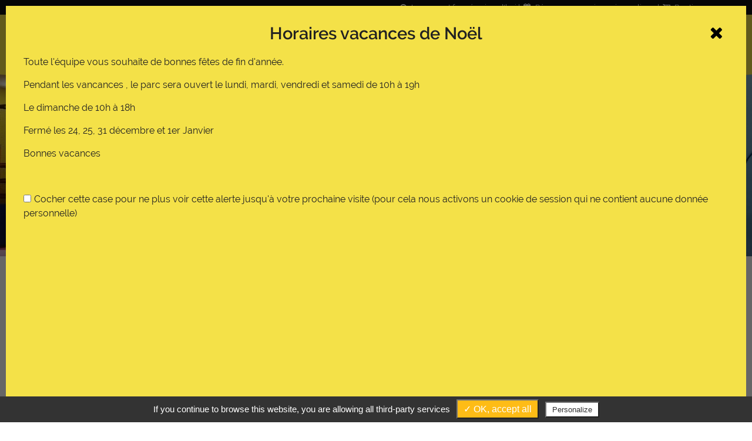

--- FILE ---
content_type: text/html; charset=UTF-8
request_url: https://www.kidsparadise-blois.fr/presentation.html
body_size: 2649
content:
<!doctype html>
<html lang="fr">
	<head>
		<meta charset="utf-8" />
		<meta name="viewport" content="width=device-width, initial-scale=1.0, maximum-scale=1.0, user-scalable=no" />
		<title>Présentation du parc et des équipements de votre Kid&#39;s Paradise de Blois</title>
		<meta name="description" content="" />
		
<link rel="apple-touch-icon" sizes="180x180" href="https://www.kidsparadise-blois.fr/assets/images/apple-touch-icon.png">
<link rel="icon" type="image/png" sizes="32x32" href="https://www.kidsparadise-blois.fr/assets/images/favicon-32x32.png">
<link rel="icon" type="image/png" sizes="16x16" href="https://www.kidsparadise-blois.fr/assets/images/favicon-16x16.png">
<link rel="manifest" href="https://www.kidsparadise-blois.fr/assets/images/site.webmanifest">
<link rel="mask-icon" href="https://www.kidsparadise-blois.fr/assets/images/safari-pinned-tab.svg" color="#0c660c">
<link rel="shortcut icon" href="https://www.kidsparadise-blois.fr/assets/images/favicon.ico">
<meta name="msapplication-TileColor" content="#ffffff">
<meta name="msapplication-config" content="https://www.kidsparadise-blois.fr/assets/images/browserconfig.xml">
<meta name="theme-color" content="#ffffff">		<link rel="stylesheet" href="https://www.kidsparadise-blois.fr/assets/css/global.css" />
		







	</head>
	<body >
		
			<div class="overlay-message">
		<div class="contenu">
			<div class="inner">
				<button><i class="icon-cancel"></i></button>

				<span class="titre">Horaires vacances de Noël</span>	
				
                <p>Toute l'&eacute;quipe vous souhaite de bonnes f&ecirc;tes de fin d'ann&eacute;e.</p><p>Pendant les vancances , le parc sera ouvert le lundi,&nbsp;mardi, vendredi et samedi de 10h &agrave; 19h</p><p>Le dimanche de 10h &agrave; 18h</p><p>Ferm&eacute; les 24, 25, 31 d&eacute;cembre et 1er Janvier</p><p>Bonnes vacances</p><p>&nbsp;</p>				
				<p><input type="checkbox" id="noMessage" /><label for="noMessage">Cocher cette case pour ne plus voir cette alerte jusqu'à votre prochaine visite (pour cela nous activons un cookie de session qui ne contient aucune donnée personnelle)</label></p>

				
			</div>
		</div>	
		
	</div>
<header>
	<a href="https://www.kidsparadise-blois.fr/" class="logo"><img src="https://www.kidsparadise-blois.fr/assets/images/logo-kids-paradise-blois.png" alt="Kid's Paradise" /></a>
	<div class="top"><div><i class="icon-clock"></i>Le parc est fermé aujourd'hui  |  <a href="https://inziairkidsparadise.qweekle.com/shop/kids-paradise/anniversaires?lang=fr"><i class="icon-calendar"></i>Réserver un anniversaire en ligne</a>  |  <a href="https://inziairkidsparadise.qweekle.com/shop/kids-paradise"><i class="icon-basket"></i>Boutique</a> </div></div>
	<div class="bande-mobile">
        <div></div>
        <svg preserveAspectRatio="none" viewBox="0 0 100 100">
          <polygon points="0,0 100,0 50,100" opacity="1"></polygon>
        </svg>
	</div>
	<div>
		<nav>
            <div>
                <div class="left">
                    <div><a href="https://www.kidsparadise-blois.fr/" >Accueil</a></div>
                    <div><a href="https://www.kidsparadise-blois.fr/presentation.html" class='current'>Présentation du Parc</a></div>
                    <div><a href="https://www.kidsparadise-blois.fr/horaires-et-tarifs.html" >Horaires & Tarifs</a></div>
                    <div><a href="https://www.kidsparadise-blois.fr/actualites.html" >Actualités</a></div>
                </div>

                <div class="blanc-logo"></div>

                <div class="right">
                    <div><a href="https://www.kidsparadise-blois.fr/anniversaires.html" >Anniversaires</a></div>
                    <div><a href="https://www.kidsparadise-blois.fr/evenements.html" >Evènements</a></div>
                    <div><a href="https://www.kidsparadise-blois.fr/contact.html" >Accès & Contact</a></div>

                    <div class="reseaux">
                        <a href="https://www.facebook.com/Kids-Paradise-Blois-311545625572636" target="_blank" title="Page Facebook de Kid's Paradise"><i class="icon-facebook-letter"></i></a>
                        <!-- <a href="#"><i class="icon-instagram"></i></a> -->
                    </div>
                </div>
			</div>
		</nav>
		<svg preserveAspectRatio="none" viewBox="0 0 100 100">
          <polygon points="0,0 100,0 50,100" opacity="1"></polygon>
        </svg>
	</div>
	
	
	<a href="#" id="showMenu">
		<span></span>
		<span></span>
		<span></span>
		<span></span>
	</a>
</header>		<div class="bandeau">
            <img src="https://www.kidsparadise-blois.fr/images/presentation/1/bandeau/KidsparadiseBloisBandeau.jpg" alt="" />
        </div>
        <section>
            <article>
                <h1 class="bloc-padding">Le parc</h1>
                <div class="bloc-padding flex reverse">
                    <div class="full">
                      <p>L'espace psychomotricit&eacute; reserv&eacute; aux enfants de moins de 3 ans permet aux bambins de s'eveiller sous les yeux emerveill&eacute;s de leurs parents.<br />Le labyrinthe g&eacute;ants sur 3 niveaux permet lui aux grands d'&eacute;vacuer leur surplus d'energie dans un espace entierement s&eacute;curis&eacute;.&nbsp;<br />Compos&eacute; de tyrolienne, ponts de singes, sables mouvants qui vous meneront droit vers l'espace multisport, les toboggans g&eacute;ants ou la terrible tour &agrave; elastiques<br />Kids Paradise, c'est aussi: des l&eacute;gos geants pour les grands b&acirc;tisseurs, le monkey dong et son avalanche de balles et l'accrobranche pour les aventuriers<br />, la piste de luge pour les enfants de tout age et la piste de motos electrique pour les petits pilotes .</p>                    </div>
                    
                </div>
                
                               
                <div class="galerie" >
			 <a  href="https://www.kidsparadise-blois.fr/images/presentation/1/large/KidsparadiseBloisBandeau.jpg" data-mediabox="galerie"  data-title="">
		 <img src="https://www.kidsparadise-blois.fr/images/presentation/1/mini/KidsparadiseBloisBandeau.jpg" alt="" />
		
		 </a>
			 <a  href="https://www.kidsparadise-blois.fr/images/presentation/1/large/KidsparadiseBlois3.jpg" data-mediabox="galerie"  data-title="">
		 <img src="https://www.kidsparadise-blois.fr/images/presentation/1/mini/KidsparadiseBlois3.jpg" alt="" />
		
		 </a>
			 <a  href="https://www.kidsparadise-blois.fr/images/presentation/1/large/IMG_4347.jpg" data-mediabox="galerie"  data-title="">
		 <img src="https://www.kidsparadise-blois.fr/images/presentation/1/mini/IMG_4347.jpg" alt="" />
		
		 </a>
			 <a  href="https://www.kidsparadise-blois.fr/images/presentation/1/large/IMG_4344.jpg" data-mediabox="galerie"  data-title="">
		 <img src="https://www.kidsparadise-blois.fr/images/presentation/1/mini/IMG_4344.jpg" alt="" />
		
		 </a>
	</div>
				<a name="vue360"></a>
                <div class="vue360 bloc-padding">
                    <div class="bloc-video">
                        <iframe src="https://www.kidsparadise-blois.fr/KIDSPARADISE_360_24.html" frameborder="0"></iframe>
                    </div>
                </div>
				<p style="text-align:center; font-style:italic">Crédit visite virtuelle Filmillico</p>
				            </article>
            
		</section>
		
		<footer class="bloc-padding">
    <div>
        <img src="assets/images/chaussettes-obligatoires.png" alt="Chaussettes Obligatoires" />
    </div>
    <div>Kid's Paradise &copy 2019  &bull;  Réalisé par <a href="https://www.agence51.fr" target="_blank" title="Partenaire de votre communication numérique">Agence51</a><br /><a href="https://www.kidsparadise-blois.fr/mentions-legales.html">Mentions légales</a>  &bull;  <a href="#tarteaucitron">Gestion des cookies</a></div>
    
</footer>		
		<script src="https://www.kidsparadise-blois.fr/assets/js/tarteaucitron.js"></script>
		<script src="https://www.kidsparadise-blois.fr/assets/js/global.js"></script>
		<script src="https://www.kidsparadise-blois.fr/assets/js/wa-mediabox.js"></script>
		<script src="https://www.kidsparadise-blois.fr/assets/js/galerie.js"></script>
		<script src="https://www.kidsparadise-blois.fr/assets/js/video.js"></script>
		
	
	


		
		
	</body>
	
</html>

--- FILE ---
content_type: text/html
request_url: https://www.kidsparadise-blois.fr/KIDSPARADISE_360_24.html
body_size: 3007
content:
<!DOCTYPE html>
<html>
	<head>
		<meta charset="utf-8" />
		<title>KID&#39;S PARADISE BLOIS | Virtual tour generated by Panotour</title>

		<meta name="description" content="KID&#39;S PARADISE (Virtual tour generated by Panotour)" />

		<meta name="keywords" content="KID&#39;S PARADISE BLOIS,Virtual tour generated by Panotour" />
		<meta name="medium" content="mult" />
		<meta name="video_height" content="480"/>
		<meta name="video_width" content="640"/>
		<link rel="image_src" href="KIDSPARADISE_360_24data/thumbnail.jpg" />
		<meta name="generator" content="Panotour Pro V2.5.10 64bits" />

		<meta name="author" content="© FILMILLICO 360°" />

		<meta name="viewport" content="target-densitydpi=device-dpi, width=device-width, initial-scale=1.0, minimum-scale=1.0, maximum-scale=1.0, user-scalable=no, minimal-ui, viewport-fit=cover"/>
		<meta name="apple-mobile-web-app-capable" content="yes"/>
		<meta name="apple-mobile-web-app-status-bar-style" content="default">
		<style type="text/css">
			@-ms-viewport { width: device-width; }
			@media only screen and (min-device-width: 800px) { html { overflow:hidden; } }
			* { padding: 0; margin: 0; }
			html { height: 100%; }
			body { height: 100%; overflow:hidden; }
			div#container { height: 100%; min-height: 100%; width: 100%; margin: 0 auto; }
			div#tourDIV {
				height:100%;
				position:relative;
				overflow:hidden;
			}
			div#panoDIV {
				height:100%;
				position:relative;
				overflow:hidden;
				-webkit-user-select: none;
				-khtml-user-select: none;
				-moz-user-select: none;
				-o-user-select: none;
				user-select: none;
			}


		</style>
				<!--[if !IE]><!-->
		<script type="text/javascript" src="KIDSPARADISE_360_24data/lib/jquery-2.1.1.min.js"></script>
		<!--<![endif]-->
		<!--[if lte IE 8]>
		<script type="text/javascript" src="KIDSPARADISE_360_24data/lib/jquery-1.11.1.min.js"></script>
		<![endif]-->
		<!--[if gt IE 8]>
		<script type="text/javascript" src="KIDSPARADISE_360_24data/lib/jquery-2.1.1.min.js"></script>
		<![endif]-->


		<link type="text/css" href="KIDSPARADISE_360_24data/lib/jquery-ui-1.11.1/jquery-ui.min.css" rel="stylesheet" />
		<script type="text/javascript" src="KIDSPARADISE_360_24data/lib/jquery-ui-1.11.1/jquery-ui.min.js"></script>
		<script type="text/javascript" src="KIDSPARADISE_360_24data/lib/jquery.ui.touch-punch.min.js"></script>
		<script type="text/javascript" src="KIDSPARADISE_360_24data/lib/Kolor/KolorTools.min.js"></script>
		<script type="text/javascript" src="KIDSPARADISE_360_24data/graphics/KolorBootstrap.js"></script>



		<style type="text/css">
			div#panoDIV.cursorMoveMode {
				cursor: move;
				cursor: url(KIDSPARADISE_360_24data/graphics/cursors_move_html5.cur), move;
			}
			div#panoDIV.cursorDragMode {
				cursor: grab;
				cursor: -moz-grab;
				cursor: -webkit-grab;
				cursor: url(KIDSPARADISE_360_24data/graphics/cursors_drag_html5.cur), default;
			}
		</style>

		<script type="text/javascript">

			function webglAvailable() {
				try {
					var canvas = document.createElement("canvas");
					return !!window.WebGLRenderingContext && (canvas.getContext("webgl") || canvas.getContext("experimental-webgl"));
				} catch(e) {
					return false;
				}
			}
			function getWmodeValue() {
				var webglTest = webglAvailable();
				if(webglTest){
					return 'direct';
				}
				return 'opaque';
			}

			function readDeviceOrientation() {
				// window.innerHeight is not supported by IE
				var winH = window.innerHeight ? window.innerHeight : jQuery(window).height();
				var winW = window.innerWidth ? window.innerWidth : jQuery(window).width();
				//force height for iframe usage
				if(!winH || winH == 0){
					winH = '100%';
				}
				// set the height of the document
				jQuery('html').css('height', winH);
				// scroll to top
				window.scrollTo(0,0);
			}
			jQuery( document ).ready(function() {
				if (/(iphone|ipod|ipad|android|iemobile|webos|fennec|blackberry|kindle|series60|playbook|opera\smini|opera\smobi|opera\stablet|symbianos|palmsource|palmos|blazer|windows\sce|windows\sphone|wp7|bolt|doris|dorothy|gobrowser|iris|maemo|minimo|netfront|semc-browser|skyfire|teashark|teleca|uzardweb|avantgo|docomo|kddi|ddipocket|polaris|eudoraweb|opwv|plink|plucker|pie|xiino|benq|playbook|bb|cricket|dell|bb10|nintendo|up.browser|playstation|tear|mib|obigo|midp|mobile|tablet)/.test(navigator.userAgent.toLowerCase())) {
					if(/iphone/.test(navigator.userAgent.toLowerCase()) && window.self === window.top){
						jQuery('body').css('height', '100.18%');
					}
					// add event listener on resize event (for orientation change)
					if (window.addEventListener) {
						window.addEventListener("load", readDeviceOrientation);
						window.addEventListener("resize", readDeviceOrientation);
						window.addEventListener("orientationchange", readDeviceOrientation);
					}
					//initial execution
					setTimeout(function(){readDeviceOrientation();},10);
				}
			});


			function accessWebVr(curScene, curTime){

				unloadPlayer();

				eventUnloadPlugins();

				setTimeout(function(){ loadPlayer(true, curScene, curTime); }, 100);
			}
			function accessStdVr(curScene, curTime){

				unloadPlayer();

				resetValuesForPlugins();

				setTimeout(function(){ loadPlayer(false, curScene, curTime); }, 100);
			}
			function loadPlayer(isWebVr, curScene, curTime) {
				if (isWebVr) {
					embedpano({
						id:"krpanoSWFObject"
						,xml:"KIDSPARADISE_360_24data/KIDSPARADISE_360_24_vr.xml"
						,target:"panoDIV"
						,passQueryParameters:true
						,bgcolor:"#000000"
						,html5:"only+webgl"
						,focus: false
						,vars:{skipintro:true,norotation:true,startscene:curScene,starttime:curTime}
					});
				} else {
					
					var isBot = /bot|googlebot|crawler|spider|robot|crawling/i.test(navigator.userAgent);
					embedpano({
						id:"krpanoSWFObject"

						,swf:"KIDSPARADISE_360_24data/KIDSPARADISE_360_24.swf"

						,target:"panoDIV"
						,passQueryParameters:true
						,bgcolor:"#000000"
						,focus: false
						,html5:isBot ? "always" : "prefer"
						,vars:{startscene:curScene,starttime:curTime}

						,localfallback:"flash"

						,wmode: getWmodeValue()


					});
				}
				//apply focus on the visit if not embedded into an iframe
				if(top.location === self.location){
					kpanotour.Focus.applyFocus();
				}
			}
			function unloadPlayer(){
				if(jQuery('#krpanoSWFObject')){
					removepano('krpanoSWFObject');
				}

			}
			var currentPanotourPlayer = null;
			function getCurrentTourPlayer() {
				if (currentPanotourPlayer == null) {
					currentPanotourPlayer = document.getElementById('krpanoSWFObject');
				}
				return currentPanotourPlayer;
			}
		    function isVRModeRequested() {
				var querystr = window.location.search.substring(1);
				var params = querystr.split('&');
				for (var i=0; i<params.length; i++){
					if (params[i].toLowerCase() == "vr"){
						return true;
					}
				}
				return false;
			}
		</script>
	</head>
	<body>
		<div id="container">

			<div id="tourDIV">
				<div id="panoDIV">
					<noscript>

						<object classid="clsid:d27cdb6e-ae6d-11cf-96b8-444553540000" width="100%" height="100%" id="KIDSPARADISE_360_24data/KIDSPARADISE_360_24">
							<param name="movie" value="KIDSPARADISE_360_24data/KIDSPARADISE_360_24.swf"/>
							<param name="allowFullScreen" value="true"/>
							<!--[if !IE]>-->
							<object type="application/x-shockwave-flash" data="KIDSPARADISE_360_24data/KIDSPARADISE_360_24.swf" width="100%" height="100%">
								<param name="movie" value="KIDSPARADISE_360_24data/KIDSPARADISE_360_24.swf"/>
								<param name="allowFullScreen" value="true"/>
								<!--<![endif]-->
								<a href="http://www.adobe.com/go/getflash">
									<img src="http://www.adobe.com/images/shared/download_buttons/get_flash_player.gif" alt="Get Adobe Flash player to visualize the Virtual Tour : KID&#39;S PARADISE BLOIS (Virtual tour generated by Panotour)"/>
								</a>
							<!--[if !IE]>-->
							</object>
							<!--<![endif]-->
						</object>

					</noscript>
				</div>

				<script type="text/javascript" src="KIDSPARADISE_360_24data/KIDSPARADISE_360_24.js"></script>
				<script type="text/javascript">
					if (isVRModeRequested()){
						accessWebVr();
					}else{
						accessStdVr();
					}
				</script>
			</div>
		</div>
	</body>
</html>

--- FILE ---
content_type: text/css
request_url: https://www.kidsparadise-blois.fr/assets/css/global.css
body_size: 50352
content:
@font-face {
    font-family: 'fontello';
    src: url('../font/fontello.eot?51010763');
    src: url('../font/fontello.eot?51010763#iefix') format('embedded-opentype'),
         url('../font/fontello.woff2?51010763') format('woff2'),
         url('../font/fontello.woff?51010763') format('woff'),
         url('../font/fontello.ttf?51010763') format('truetype'),
         url('../font/fontello.svg?51010763#fontello') format('svg');
    font-weight: normal;
    font-style: normal;
  }
  /* Chrome hack: SVG is rendered more smooth in Windozze. 100% magic, uncomment if you need it. */
  /* Note, that will break hinting! In other OS-es font will be not as sharp as it could be */
  /*
  @media screen and (-webkit-min-device-pixel-ratio:0) {
    @font-face {
      font-family: 'fontello';
      src: url('../font/fontello.svg?51010763#fontello') format('svg');
    }
  }
  */
  [class^="icon-"]:before, [class*=" icon-"]:before {
    font-family: "fontello";
    font-style: normal;
    font-weight: normal;
    speak: never;
  
    display: inline-block;
    text-decoration: inherit;
    width: 1em;
    margin-right: .2em;
    text-align: center;
    /* opacity: .8; */
  
    /* For safety - reset parent styles, that can break glyph codes*/
    font-variant: normal;
    text-transform: none;
  
    /* fix buttons height, for twitter bootstrap */
    line-height: 1em;
  
    /* Animation center compensation - margins should be symmetric */
    /* remove if not needed */
    margin-left: .2em;
  
    /* you can be more comfortable with increased icons size */
    /* font-size: 120%; */
  
    /* Font smoothing. That was taken from TWBS */
    -webkit-font-smoothing: antialiased;
    -moz-osx-font-smoothing: grayscale;
  
    /* Uncomment for 3D effect */
    /* text-shadow: 1px 1px 1px rgba(127, 127, 127, 0.3); */
  }
  
  .icon-target:before { content: '\e800'; } /* '' */
  .icon-phone:before { content: '\e801'; } /* '' */
  .icon-mail:before { content: '\e802'; } /* '' */
  .icon-basket:before { content: '\e803'; } /* '' */
  .icon-clock:before { content: '\e805'; } /* '' */
  .icon-picture:before { content: '\e806'; } /* '' */
  .icon-cancel:before { content: '\e807'; } /* '' */
  .icon-ok:before { content: '\e808'; } /* '' */
  .icon-globe:before { content: '\e80d'; } /* '' */
  .icon-location:before { content: '\e811'; } /* '' */
  .icon-calendar:before { content: '\e82c'; } /* '' */
  .icon-info-circled:before { content: '\e82d'; } /* '' */
  .icon-angle-left:before { content: '\f104'; } /* '' */
  .icon-angle-right:before { content: '\f105'; } /* '' */
  .icon-instagram:before { content: '\f16d'; } /* '' */
  .icon-cab:before { content: '\f1b9'; } /* '' */
  .icon-file-pdf:before { content: '\f1c1'; } /* '' */
  .icon-bus:before { content: '\f207'; } /* '' */
  .icon-facebook-official:before { content: '\f230'; } /* '' */
  .icon-facebook:before { content: '\f30c'; } /* '' */
.wa-mediabox-overlay{margin:0;padding:0;position:fixed;left:0;top:0;width:100%;height:100%;background:#333;background:rgba(20,20,20,.95);z-index:1000;opacity:0;transition:opacity .4s;-webkit-transition:opacity .4s}.wa-mediabox-overlay.opened{opacity:1}.wa-mediabox-frame{position:absolute;left:50%;top:50%;width:0;height:0;margin-left:0;margin-top:0;background:#fff;-webkit-box-shadow:0 3px 14px rgba(0,0,0,.5);box-shadow:0 3px 14px rgba(0,0,0,.5);transition:width .5s,height .5s,margin .5s;-webkit-transition:width .5s,height .5s,margin .5s}.wa-mediabox-container{position:relative;width:100%;height:100%;opacity:0;z-index:0;cursor:pointer;overflow:hidden;transition:opacity .3s;-webkit-transition:opacity .3s}.wa-mediabox-frame.loaded .wa-mediabox-container{opacity:1}.wa-mediabox-container img{max-width:100%;cursor:pointer}.wa-mediabox-frame .wa-mediabox-close{position:absolute;right:-18px;top:-18px;width:36px;height:36px;padding:6px;background:#444;border:0 none;border-radius:36px;cursor:pointer;-webkit-box-shadow:0 2px 8px rgba(0,0,0,.2);box-shadow:0 2px 8px rgba(0,0,0,.2);-webkit-transition:background .2s,-webkit-box-shadow .2s;transition:background .2s,-webkit-box-shadow .2s;transition:background .2s,box-shadow .2s;transition:background .2s,box-shadow .2s,-webkit-box-shadow .2s;-webkit-transition:background .2s,box-shadow .2s}.wa-mediabox-frame .wa-mediabox-close:focus{outline:0}.wa-mediabox-frame .wa-mediabox-close:hover{background:#d32f2f;-webkit-box-shadow:0 4px 12px rgba(0,0,0,.4);box-shadow:0 4px 12px rgba(0,0,0,.4)}.wa-mediabox-frame .wa-mediabox-close svg{width:24px;height:24px;fill:#aaa;transition:fill .2s;-webkit-transition:fill .2s}.wa-mediabox-frame .wa-mediabox-close:hover svg{fill:#fff}.wa-mediabox-title{position:absolute;left:0;right:0;bottom:0;padding:0 52px 0 14px;line-height:24px;font-size:13px;font-weight:300;background:#333;background:rgba(0,0,0,.8);color:#fff;opacity:0;transition:opacity .3s,padding .3s;-webkit-transition:opacity .3s,padding .3s}.wa-mediabox-frame.loaded.has-title .wa-mediabox-title{padding:14px 52px 14px 14px;opacity:1}.wa-mediabox-frame .wa-mediabox-open{position:absolute;right:10px;bottom:10px;padding:4px;display:none;opacity:0;z-index:20;cursor:pointer;background:#fff;border:0 none;border-radius:2px;transition:opacity .3s;-webkit-transition:opacity .3s}.wa-mediabox-frame .wa-mediabox-open svg{width:24px;height:24px;fill:#333}.wa-mediabox-frame.can-open-in-new .wa-mediabox-open{display:block}.wa-mediabox-frame.can-open-in-new:hover .wa-mediabox-open{opacity:.4}.wa-mediabox-frame.can-open-in-new:hover .wa-mediabox-open:hover{opacity:1}.wa-mediabox-next,.wa-mediabox-prev{position:absolute;top:50%;width:74px;height:74px;padding:5px;margin-top:-32px;border:0 none;background:0 0;cursor:pointer;opacity:0;transition:opacity .3s;-webkit-transition:opacity .3s}.wa-mediabox-prev{left:-80px}.wa-mediabox-next{right:-80px}.wa-mediabox-frame.has-prev .wa-mediabox-prev{opacity:1}.wa-mediabox-frame.has-next .wa-mediabox-next{opacity:1}.wa-mediabox-next:focus,.wa-mediabox-prev:focus{outline:0}.wa-mediabox-next svg,.wa-mediabox-prev svg{width:64px;height:64px;fill:#999;transition:fill .2s;-webkit-transition:fill .2s}.wa-mediabox-next:hover svg,.wa-mediabox-prev:hover svg{fill:#fff}@media all and (max-width:479px){.wa-mediabox-prev{left:-40px}.wa-mediabox-next{right:-40px}.wa-mediabox-next,.wa-mediabox-prev{width:42px;height:42px;margin-top:-21px}.wa-mediabox-next svg,.wa-mediabox-prev svg{width:32px;height:32px}}.wa-mediabox-preloader{position:absolute;left:50%;top:50%;width:64px;height:64px;margin-left:-32px;margin-top:-32px;opacity:1;transition:opacity .5s;-webkit-transition:opacity .5s}.wa-mediabox-preloader.hidden{opacity:0}.wa-mediabox-preloader .wa-mediabox-preloader-wrap{-webkit-box-sizing:border-box;box-sizing:border-box;position:relative;display:inline-block;width:64px;height:64px;-webkit-animation:wa-mediabox-preloader-container-rotate 1568ms linear infinite;animation:wa-mediabox-preloader-container-rotate 1568ms linear infinite}.wa-mediabox-preloader .wa-mediabox-preloader-spinner{position:absolute;width:100%;height:100%;opacity:1;border-color:#2196f3;-webkit-animation:wa-mediabox-preloader-fill-unfill-rotate 5332ms cubic-bezier(.4,0,.2,1) infinite both;animation:wa-mediabox-preloader-fill-unfill-rotate 5332ms cubic-bezier(.4,0,.2,1) infinite both;-webkit-box-sizing:inherit;box-sizing:inherit}.wa-mediabox-preloader .wa-mediabox-preloader-clipper{display:inline-block;position:relative;width:50%;height:100%;overflow:hidden;border-color:inherit;-webkit-box-sizing:inherit;box-sizing:inherit}.wa-mediabox-preloader .wa-mediabox-preloader-clipper.left{float:left}.wa-mediabox-preloader .wa-mediabox-preloader-clipper.right{float:right}.wa-mediabox-preloader .wa-mediabox-preloader-clipper .wa-mediabox-preloader-circle{width:200%;height:100%;border-width:5px;border-style:solid;border-color:inherit;border-bottom-color:transparent!important;border-radius:50%;position:absolute;top:0;right:0;bottom:0;-webkit-box-sizing:inherit;box-sizing:inherit}.wa-mediabox-preloader .wa-mediabox-preloader-clipper.left .wa-mediabox-preloader-circle{left:0;border-right-color:transparent!important;-webkit-transform:rotate(129deg);transform:rotate(129deg);-webkit-animation:wa-mediabox-preloader-left-spin 1333ms cubic-bezier(.4,0,.2,1) infinite both;animation:wa-mediabox-preloader-left-spin 1333ms cubic-bezier(.4,0,.2,1) infinite both}.wa-mediabox-preloader .wa-mediabox-preloader-clipper.right .wa-mediabox-preloader-circle{left:-100%;border-left-color:transparent!important;-webkit-transform:rotate(-129deg);transform:rotate(-129deg);-webkit-animation:wa-mediabox-preloader-right-spin 1333ms cubic-bezier(.4,0,.2,1) infinite both;animation:wa-mediabox-preloader-right-spin 1333ms cubic-bezier(.4,0,.2,1) infinite both}.wa-mediabox-preloader .wa-mediabox-preloader-patch{position:absolute;top:0;left:45%;width:10%;height:100%;overflow:hidden;border-color:inherit}.wa-mediabox-preloader .wa-mediabox-preloader-patch .wa-mediabox-preloader-circle{width:1000%;left:-450%}@-webkit-keyframes wa-mediabox-preloader-container-rotate{to{-webkit-transform:rotate(360deg)}}@keyframes wa-mediabox-preloader-container-rotate{to{-webkit-transform:rotate(360deg);transform:rotate(360deg)}}@-webkit-keyframes wa-mediabox-preloader-fill-unfill-rotate{12.5%{-webkit-transform:rotate(135deg)}25%{-webkit-transform:rotate(270deg)}37.5%{-webkit-transform:rotate(405deg)}50%{-webkit-transform:rotate(540deg)}62.5%{-webkit-transform:rotate(675deg)}75%{-webkit-transform:rotate(810deg)}87.5%{-webkit-transform:rotate(945deg)}to{-webkit-transform:rotate(1080deg)}}@keyframes wa-mediabox-preloader-fill-unfill-rotate{12.5%{-webkit-transform:rotate(135deg);transform:rotate(135deg)}25%{-webkit-transform:rotate(270deg);transform:rotate(270deg)}37.5%{-webkit-transform:rotate(405deg);transform:rotate(405deg)}50%{-webkit-transform:rotate(540deg);transform:rotate(540deg)}62.5%{-webkit-transform:rotate(675deg);transform:rotate(675deg)}75%{-webkit-transform:rotate(810deg);transform:rotate(810deg)}87.5%{-webkit-transform:rotate(945deg);transform:rotate(945deg)}to{-webkit-transform:rotate(1080deg);transform:rotate(1080deg)}}@-webkit-keyframes wa-mediabox-preloader-blue-fade-in-out{from{opacity:1}25%{opacity:1}26%{opacity:0}89%{opacity:0}90%{opacity:1}100%{opacity:1}}@keyframes wa-mediabox-preloader-blue-fade-in-out{from{opacity:1}25%{opacity:1}26%{opacity:0}89%{opacity:0}90%{opacity:1}100%{opacity:1}}@-webkit-keyframes wa-mediabox-preloader-left-spin{from{-webkit-transform:rotate(130deg)}50%{-webkit-transform:rotate(-5deg)}to{-webkit-transform:rotate(130deg)}}@keyframes wa-mediabox-preloader-left-spin{from{-webkit-transform:rotate(130deg);transform:rotate(130deg)}50%{-webkit-transform:rotate(-5deg);transform:rotate(-5deg)}to{-webkit-transform:rotate(130deg);transform:rotate(130deg)}}@-webkit-keyframes wa-mediabox-preloader-right-spin{from{-webkit-transform:rotate(-130deg)}50%{-webkit-transform:rotate(5deg)}to{-webkit-transform:rotate(-130deg)}}@keyframes wa-mediabox-preloader-right-spin{from{-webkit-transform:rotate(-130deg);transform:rotate(-130deg)}50%{-webkit-transform:rotate(5deg);transform:rotate(5deg)}to{-webkit-transform:rotate(-130deg);transform:rotate(-130deg)}}@media screen and (max-width:479px){#tarteaucitron .tarteaucitronLine .tarteaucitronName{width:90%!important}#tarteaucitron .tarteaucitronLine .tarteaucitronAsk{float:left!important;margin:10px 15px 5px}}@media screen and (max-width:767px){#tarteaucitron,#tarteaucitronAlertSmall #tarteaucitronCookiesListContainer{background:#fff;border:0!important;bottom:0!important;height:100%!important;left:0!important;margin:0!important;max-height:100%!important;max-width:100%!important;top:0!important;width:100%!important}#tarteaucitron .tarteaucitronBorder{border:0!important}#tarteaucitronAlertSmall #tarteaucitronCookiesListContainer #tarteaucitronCookiesList{border:0!important}#tarteaucitron #tarteaucitronServices .tarteaucitronTitle{text-align:left!important}}@media screen and (min-width:768px) and (max-width:991px){#tarteaucitron{border:0!important;left:0!important;margin:0 5%!important;max-height:80%!important;width:90%!important}}#tarteaucitron *{zoom:1}#tarteaucitron .clear{clear:both}#tarteaucitron a{color:#424242;font-size:11px;font-weight:700;text-decoration:none}#tarteaucitronAlertBig a,#tarteaucitronAlertSmall a{color:#fff}#tarteaucitron b{font-size:22px;font-weight:500}#tarteaucitronRoot{left:0;position:absolute;right:0;top:0;width:100%}#tarteaucitronRoot *{-webkit-box-sizing:initial;box-sizing:initial;color:#333;font-family:sans-serif!important;font-size:14px;line-height:normal;vertical-align:initial}#tarteaucitronBack{background:#fff;display:none;height:100%;left:0;opacity:.7;position:fixed;top:0;width:100%;z-index:2147483646}#tarteaucitron{display:none;max-height:80%;left:50%;margin:0 auto 0 -430px;padding:0;position:fixed;top:6%;width:860px;z-index:2147483647}#tarteaucitron .tarteaucitronBorder{background:#fff;border:2px solid #333;border-top:0;height:auto;overflow:auto}#tarteaucitron #tarteaucitronClosePanel,#tarteaucitronAlertSmall #tarteaucitronCookiesListContainer #tarteaucitronClosePanelCookie{background:#333;color:#fff;cursor:pointer;font-size:12px;font-weight:700;text-decoration:none;padding:4px 0;position:absolute;right:0;text-align:center;width:70px}#tarteaucitron #tarteaucitronDisclaimer{color:#555;font-size:12px;margin:15px auto 0;width:80%}#tarteaucitron #tarteaucitronServices .tarteaucitronHidden,#tarteaucitronAlertSmall #tarteaucitronCookiesListContainer #tarteaucitronCookiesList .tarteaucitronHidden{background:rgba(51,51,51,.07)}#tarteaucitron #tarteaucitronServices .tarteaucitronHidden{display:none;position:relative}#tarteaucitron #tarteaucitronInfo,#tarteaucitron #tarteaucitronServices .tarteaucitronDetails,#tarteaucitron #tarteaucitronServices .tarteaucitronTitle,#tarteaucitronAlertSmall #tarteaucitronCookiesListContainer #tarteaucitronCookiesList .tarteaucitronTitle{background:#333;color:#fff;display:inline-block;font-size:14px;font-weight:700;margin:20px 0 0;padding:5px 20px;text-align:left;width:auto}#tarteaucitron #tarteaucitronServices .tarteaucitronMainLine .tarteaucitronName a,#tarteaucitron #tarteaucitronServices .tarteaucitronTitle a{color:#fff;font-weight:500}#tarteaucitron #tarteaucitronServices .tarteaucitronMainLine .tarteaucitronName a:hover,#tarteaucitron #tarteaucitronServices .tarteaucitronTitle a:hover{text-decoration:none!important}#tarteaucitron #tarteaucitronServices .tarteaucitronMainLine .tarteaucitronName a{font-size:22px}#tarteaucitron #tarteaucitronServices .tarteaucitronTitle a{font-size:14px}#tarteaucitronAlertSmall #tarteaucitronCookiesListContainer #tarteaucitronCookiesList .tarteaucitronTitle{padding:5px 10px}#tarteaucitron #tarteaucitronInfo,#tarteaucitron #tarteaucitronServices .tarteaucitronDetails{color:#fff;display:none;font-size:12px;font-weight:500;margin-top:0;max-width:270px;padding:20px;position:absolute;z-index:2147483647}#tarteaucitron #tarteaucitronInfo a{color:#fff;text-decoration:underline}#tarteaucitron #tarteaucitronServices .tarteaucitronLine:hover{background:rgba(51,51,51,.2)}#tarteaucitron #tarteaucitronServices .tarteaucitronLine{background:rgba(51,51,51,.1);border-left:5px solid transparent;margin:0;overflow:hidden;padding:15px 5px}#tarteaucitron #tarteaucitronServices .tarteaucitronMainLine{background:#333;border:3px solid #333;border-left:9px solid #333;border-top:5px solid #333;margin-bottom:0;margin-top:21px;position:relative}#tarteaucitron #tarteaucitronServices .tarteaucitronMainLine:hover{background:#333}#tarteaucitron #tarteaucitronServices .tarteaucitronMainLine .tarteaucitronName{margin-left:15px;margin-top:2px}#tarteaucitron #tarteaucitronServices .tarteaucitronMainLine .tarteaucitronName b{color:#fff}#tarteaucitron #tarteaucitronServices .tarteaucitronMainLine .tarteaucitronAsk{margin-top:0!important}#tarteaucitron #tarteaucitronServices .tarteaucitronLine .tarteaucitronName{display:inline-block;float:left;margin-left:10px;text-align:left;width:50%}#tarteaucitron #tarteaucitronServices .tarteaucitronLine .tarteaucitronName a:hover{text-decoration:underline}#tarteaucitron #tarteaucitronServices .tarteaucitronLine .tarteaucitronAsk{display:inline-block;float:right;margin:7px 15px 0;text-align:right}#tarteaucitron #tarteaucitronServices .tarteaucitronLine .tarteaucitronAsk .tarteaucitronAllow,#tarteaucitron #tarteaucitronServices .tarteaucitronLine .tarteaucitronAsk .tarteaucitronDeny,.tac_activate .tarteaucitronAllow{background:gray;border-radius:4px;color:#fff;cursor:pointer;display:inline-block;padding:6px 10px;text-align:center;text-decoration:none;width:auto}#tarteaucitron #tarteaucitronServices .tarteaucitronLine .tarteaucitronName .tarteaucitronListCookies{color:#333;font-size:12px}.tarteaucitronAlertBigTop{top:0}.tarteaucitronAlertBigBottom{bottom:0}#tarteaucitronAlertBig{background:#333;color:#fff;display:none;font-size:15px!important;left:0;padding:5px 5%;position:fixed;text-align:center;width:90%;-webkit-box-sizing:content-box;box-sizing:content-box;z-index:2147483645}#tarteaucitronAlertBig #tarteaucitronDisclaimerAlert,#tarteaucitronAlertBig #tarteaucitronDisclaimerAlert b{font:15px verdana;color:#fff}#tarteaucitronAlertBig #tarteaucitronDisclaimerAlert b{font-weight:700}#tarteaucitronAlertBig #tarteaucitronCloseAlert,#tarteaucitronAlertBig #tarteaucitronPersonalize{background:#febc16;color:#fff;cursor:pointer;display:inline-block;font-size:16px;padding:5px 10px;text-decoration:none;margin-left:7px}#tarteaucitronAlertBig #tarteaucitronCloseAlert{background:#fff;color:#333;font-size:13px;margin-bottom:3px;margin-left:7px;padding:4px 10px}#tarteaucitronPercentage{background:#0a0;-webkit-box-shadow:0 0 2px #fff,0 1px 2px #555;box-shadow:0 0 2px #fff,0 1px 2px #555;height:5px;left:0;position:fixed;width:0;z-index:2147483644}#tarteaucitronAlertSmall{background:#333;bottom:0;display:none;padding:0;position:fixed;right:0;text-align:center;width:auto;z-index:2147483646}#tarteaucitronAlertSmall #tarteaucitronManager{color:#fff;cursor:pointer;display:inline-block;font-size:11px!important;padding:8px 10px 8px}#tarteaucitronAlertSmall #tarteaucitronManager:hover{background:rgba(255,255,255,.05)}#tarteaucitronAlertSmall #tarteaucitronManager #tarteaucitronDot{background-color:gray;border-radius:5px;display:block;height:8px;margin-bottom:1px;margin-top:5px;overflow:hidden;width:100%}#tarteaucitronAlertSmall #tarteaucitronManager #tarteaucitronDot #tarteaucitronDotGreen,#tarteaucitronAlertSmall #tarteaucitronManager #tarteaucitronDot #tarteaucitronDotRed,#tarteaucitronAlertSmall #tarteaucitronManager #tarteaucitronDot #tarteaucitronDotYellow{display:block;float:left;height:100%;width:0%}#tarteaucitronAlertSmall #tarteaucitronManager #tarteaucitronDot #tarteaucitronDotGreen{background-color:#1b870b}#tarteaucitronAlertSmall #tarteaucitronManager #tarteaucitronDot #tarteaucitronDotYellow{background-color:#fbda26}#tarteaucitronAlertSmall #tarteaucitronManager #tarteaucitronDot #tarteaucitronDotRed{background-color:#9c1a1a}#tarteaucitronAlertSmall #tarteaucitronCookiesNumber{background:rgba(255,255,255,.2);color:#fff;cursor:pointer;display:inline-block;font-size:30px;padding:0 10px;vertical-align:top}#tarteaucitronAlertSmall #tarteaucitronCookiesNumber:hover{background:rgba(255,255,255,.3)}#tarteaucitronAlertSmall #tarteaucitronCookiesListContainer{display:none;max-height:70%;max-width:500px;position:fixed;right:0;width:100%}#tarteaucitronAlertSmall #tarteaucitronCookiesListContainer #tarteaucitronCookiesList{background:#fff;border:2px solid #333;color:#333;font-size:11px;height:auto;overflow:auto;text-align:left}#tarteaucitronAlertSmall #tarteaucitronCookiesListContainer #tarteaucitronCookiesList b{color:#333}#tarteaucitronAlertSmall #tarteaucitronCookiesListContainer #tarteaucitronCookiesTitle{background:#333;margin-top:21px;padding:13px 0 9px 13px;text-align:left}#tarteaucitronAlertSmall #tarteaucitronCookiesListContainer #tarteaucitronCookiesTitle b{color:#fff;font-size:16px}#tarteaucitronAlertSmall #tarteaucitronCookiesListContainer #tarteaucitronCookiesList .tarteaucitronCookiesListMain{background:rgba(51,51,51,.1);padding:7px 5px 10px;word-wrap:break-word}#tarteaucitronAlertSmall #tarteaucitronCookiesListContainer #tarteaucitronCookiesList .tarteaucitronCookiesListMain:hover{background:rgba(51,51,51,.2)}#tarteaucitronAlertSmall #tarteaucitronCookiesListContainer #tarteaucitronCookiesList .tarteaucitronCookiesListMain a{color:#333;text-decoration:none}#tarteaucitronAlertSmall #tarteaucitronCookiesListContainer #tarteaucitronCookiesList .tarteaucitronCookiesListMain .tarteaucitronCookiesListLeft{display:inline-block;width:50%}#tarteaucitronAlertSmall #tarteaucitronCookiesListContainer #tarteaucitronCookiesList .tarteaucitronCookiesListMain .tarteaucitronCookiesListLeft a b{color:#8b0000}#tarteaucitronAlertSmall #tarteaucitronCookiesListContainer #tarteaucitronCookiesList .tarteaucitronCookiesListMain .tarteaucitronCookiesListRight{color:#333;display:inline-block;font-size:11px;margin-left:10%;vertical-align:top;width:30%}.tac_activate{background:#333;color:#fff;display:table;font-size:12px;height:100%;line-height:initial;margin:auto;text-align:center;width:100%}.tac_float{display:table-cell;text-align:center;vertical-align:middle}.tac_activate .tac_float b{color:#fff}.tac_activate .tac_float .tarteaucitronAllow{background-color:#1b870b;display:inline-block}ins.adsbygoogle,ins.ferank-publicite{text-decoration:none}div.amazon_product{height:240px;width:120px}@font-face{font-family:Raleway;src:url(../font/Raleway-SemiBold.eot);src:url(../font/Raleway-SemiBold.eot?#iefix) format('embedded-opentype'),url(../font/Raleway-SemiBold.woff2) format('woff2'),url(../font/Raleway-SemiBold.woff) format('woff'),url(../font/Raleway-SemiBold.ttf) format('truetype'),url(../font/Raleway-SemiBold.svg#Raleway-SemiBold) format('svg');font-weight:600;font-style:bold}@font-face{font-family:Raleway;src:url(../font/Raleway-Regular.eot);src:url(../font/Raleway-Regular.eot?#iefix) format('embedded-opentype'),url(../font/Raleway-Regular.woff2) format('woff2'),url(../font/Raleway-Regular.woff) format('woff'),url(../font/Raleway-Regular.ttf) format('truetype'),url(../font/Raleway-Regular.svg#Raleway-Regular) format('svg');font-weight:400;font-style:normal}@font-face{font-family:'Heroes Legend';src:url(../font/HeroesLegend.eot);src:url(../font/HeroesLegend.eot?#iefix) format('embedded-opentype'),url(../font/HeroesLegend.woff2) format('woff2'),url(../font/HeroesLegend.woff) format('woff'),url(../font/HeroesLegend.ttf) format('truetype'),url(../font/HeroesLegend.svg#HeroesLegend) format('svg');font-weight:400;font-style:normal}*{margin:0;padding:0;-webkit-box-sizing:border-box;box-sizing:border-box}div ul{list-style-position:inside}div p,div ul{margin-bottom:15px}div p:last-child,div ul:last-child{margin-bottom:0}.bloc-padding{padding-left:120px;padding-right:120px}body{padding-top:100px;color:#111;font-family:Raleway,sans-serif;font-size:16px;line-height:24px;background:#fff}header{width:100%;position:fixed;top:0;left:0;z-index:2}header .top{background:#111;padding:5px;color:#fff}header .top>div{width:1248px;margin:auto;padding-right:60px;font-size:.8em;line-height:normal;text-align:right}header .top>div i{margin-right:5px}header .top a{color:#fff;text-decoration:none}header .logo{position:absolute;left:50%;top:40px;-webkit-transform:translateX(-50%);transform:translateX(-50%);-webkit-transition:top .5s,-webkit-transform .5s;transition:top .5s,-webkit-transform .5s;transition:transform .5s,top .5s;transition:transform .5s,top .5s,-webkit-transform .5s;z-index:2}header>div:last-of-type{position:relative;z-index:1}header nav{padding:30px 0 15px 0;background:#f4e148}header nav>div{width:1248px;margin:auto;position:relative;display:-webkit-box;display:-ms-flexbox;display:flex}header nav .blanc-logo{width:208px}header nav .left,header nav .right{display:-webkit-box;display:-ms-flexbox;display:flex;width:calc((100% - 208px)/ 2)}header nav .left{-webkit-box-pack:end;-ms-flex-pack:end;justify-content:flex-end}header nav .right{-webkit-box-pack:start;-ms-flex-pack:start;justify-content:flex-start}header nav>div>div>div{margin:0 15px}header nav>div>div>div a{position:relative;display:inline-block;height:30px;line-height:30px;color:#111;text-decoration:none}header nav>div>div>div a:after,header nav>div>div>div a:before{position:absolute;left:0;width:100%;height:1px;background:#111;content:' ';-webkit-transform:scaleX(0);transform:scaleX(0);-webkit-transform-origin:center;transform-origin:center;opacity:0;-webkit-transition:opacity .5s,-webkit-transform .5s;transition:opacity .5s,-webkit-transform .5s;transition:transform .5s,opacity .5s;transition:transform .5s,opacity .5s,-webkit-transform .5s}header nav>div>div>div a:before{top:0}header nav>div>div>div a:after{bottom:0}header nav>div>div>div a.current:after,header nav>div>div>div a.current:before,header nav>div>div>div a:hover:after,header nav>div>div>div a:hover:before{opacity:1;-webkit-transform:scaleX(1);transform:scaleX(1)}header>div svg{width:100%;height:50px;-webkit-transition:height .5s;transition:height .5s}header>div svg{fill:#f4e148}a#showMenu{display:none}.scrolled header .logo{top:20px;-webkit-transform:translateX(-50%) scale(.7);transform:translateX(-50%) scale(.7)}.scrolled header>div:last-of-type svg{height:30px}.bande-mobile{display:none}.bande-mobile>div{height:40px;background:#f4e148}.bande-mobile svg{height:20px}#slider{position:relative;width:100%;overflow:hidden;z-index:1}#slider .overlay-slide{position:absolute;z-index:2;bottom:-2px;left:0}#slider .overlay-slide img{width:100%;display:block}#slider ul{position:relative;margin-bottom:0;z-index:1;list-style-type:none;height:600px}#slider ul li{width:100%;height:100%;position:absolute;top:0;left:0;opacity:.5;-webkit-transform:translateX(-100%);transform:translateX(-100%);-webkit-transition:opacity .5s .9s,-webkit-transform .5s .9s;transition:opacity .5s .9s,-webkit-transform .5s .9s;transition:transform .5s .9s,opacity .5s .9s;transition:transform .5s .9s,opacity .5s .9s,-webkit-transform .5s .9s;z-index:1}#slider ul li:before{content:none;margin-right:0}#slider ul li a,#slider ul li>div{display:block;width:100%;height:100%;position:relative;color:#fff;z-index:1;text-decoration:none}#slider ul li a img,#slider ul li>div img{display:block;width:100%;height:100%;-o-object-fit:cover;object-fit:cover;z-index:1}#slider ul li .overlay{position:absolute;top:0;left:0;width:100%;height:100%;background:rgba(255,255,255,.5);z-index:2}#slider ul li .texte{display:-webkit-box;display:-ms-flexbox;display:flex;width:100%;-webkit-box-orient:vertical;-webkit-box-direction:normal;-ms-flex-direction:column;flex-direction:column;-webkit-box-align:center;-ms-flex-align:center;align-items:center;-webkit-box-pack:center;-ms-flex-pack:center;justify-content:center;position:absolute;left:0;top:50%;-webkit-transform:translateY(-40%);transform:translateY(-40%);text-align:left;opacity:0;-webkit-transition:opacity .5s,-webkit-transform .5s;transition:opacity .5s,-webkit-transform .5s;transition:transform .5s,opacity .5s;transition:transform .5s,opacity .5s,-webkit-transform .5s;z-index:3}#slider ul li .texte .inner{display:block;padding:40px}#slider ul li .texte .inner span{display:block}#slider ul li .texte .inner span:first-child{font-family:'Heroes Legend';margin-bottom:10px;font-size:2.2em;font-weight:700;line-height:normal;text-transform:uppercase;color:#461c12}#slider ul li .texte .inner span:last-child{font-size:1.5em}#slider ul li .texte .bouton{margin-top:15px;display:inline-block;padding:10px 20px;color:#111;border-radius:3px;background:#f4e148;line-height:normal;font-size:1.1em;text-align:center}#slider ul li.selected{-webkit-transform:translateX(0);transform:translateX(0);opacity:1;-webkit-transition:opacity .5s,-webkit-transform .5s;transition:opacity .5s,-webkit-transform .5s;transition:transform .5s,opacity .5s;transition:transform .5s,opacity .5s,-webkit-transform .5s;z-index:2}#slider ul li.selected .texte{-webkit-transform:translateY(-50%);transform:translateY(-50%);opacity:1;-webkit-transition:opacity .5s .5s,-webkit-transform .5s .5s;transition:opacity .5s .5s,-webkit-transform .5s .5s;transition:transform .5s .5s,opacity .5s .5s;transition:transform .5s .5s,opacity .5s .5s,-webkit-transform .5s .5s}#slider .suricates{position:absolute;bottom:0;left:0;width:100%;height:83px;background:url(../images/bande-suricates.png) no-repeat;border-bottom:3px solid #461c12;z-index:2}#slider nav{position:absolute;width:10px;top:50%;-webkit-transform:translateY(-50%);transform:translateY(-50%);right:20px;z-index:2;display:none}#slider nav button{width:10px;height:10px;margin-bottom:3px;border-radius:50%;background:#fff;-webkit-appearance:none;text-indent:-99999px;border:none}#slider nav button.current{background:#f4e148}.bandeau{position:relative;width:100%;overflow:hidden;z-index:1}.bandeau img{width:100%;display:block}section{padding-top:40px;padding-bottom:40px}article .flex{display:-webkit-box;display:-ms-flexbox;display:flex;width:100%;-ms-flex-wrap:wrap;flex-wrap:wrap;-webkit-box-align:center;-ms-flex-align:center;align-items:center;padding-bottom:40px}article .flex .left{width:calc(100% - 600px);padding-right:20px}article .flex .right{width:600px}article .flex .right img{display:block;width:100%}article .flex .full{width:100%}.metiers h2{text-align:center;color:#c60404;margin-bottom:40px;margin-top:60px}article .flex.reverse{-webkit-box-orient:horizontal;-webkit-box-direction:reverse;-ms-flex-direction:row-reverse;flex-direction:row-reverse}article .flex.reverse .left{padding-right:0;padding-left:20px}h1,h2{position:relative;margin-bottom:40px;padding-bottom:25px;font-size:1.8em;font-family:'Heroes Legend';text-shadow:3px 3px #111;color:#f4e148;line-height:normal;text-align:center}.liens-accueil{position:relative;padding-top:40px;padding-bottom:40px;background:#7abde5;z-index:1}.liens-accueil div{width:100%;max-width:1280px;margin-left:auto;margin-right:auto;display:-webkit-box;display:-ms-flexbox;display:flex;-ms-flex-wrap:wrap;flex-wrap:wrap}.liens-accueil div a{position:relative;display:block;width:400px;height:400px;border-radius:50%;border:5px solid #461c12;margin-right:40px;text-decoration:none;color:#111;overflow:hidden}.liens-accueil div a:nth-child(3n+3){margin-right:0}.liens-accueil div a img{position:relative;display:block;width:100%;height:100%;-o-object-fit:cover;object-fit:cover;z-index:1}.liens-accueil div a span:nth-child(1){position:absolute;height:100%;width:100%;display:-webkit-box;display:-ms-flexbox;display:flex;-webkit-box-align:center;-ms-flex-align:center;align-items:center;-webkit-box-pack:center;-ms-flex-pack:center;justify-content:center;padding:10px;top:50%;left:50%;-webkit-transform:translate(-50%,-50%);transform:translate(-50%,-50%);background:rgba(255,255,255,.3);font-size:1.4em;font-weight:700;text-shadow:1px 1px #111;color:#f4e148;text-align:center;z-index:3}.liens-accueil div a span:nth-child(2){position:absolute;width:100%;height:100%;background:#fff;border-radius:50%;top:0;left:0;-webkit-transform:scale(0);transform:scale(0);-webkit-transition:-webkit-transform .5s;transition:-webkit-transform .5s;transition:transform .5s;transition:transform .5s,-webkit-transform .5s;z-index:2}.liens-accueil div a span:nth-child(3){width:30px;height:100px;position:absolute;background:url(../images/megawatt.png) no-repeat;-webkit-transition:-webkit-transform .5s;transition:-webkit-transform .5s;transition:transform .5s;transition:transform .5s,-webkit-transform .5s;-webkit-transform-origin:bottom center;transform-origin:bottom center;z-index:3}.liens-accueil div a.mwbm span:nth-child(3){bottom:0;left:50%;-webkit-transform:translate(-50%,100%);transform:translate(-50%,100%)}.liens-accueil div a.mwbl span:nth-child(3){bottom:0;left:10px;-webkit-transform:translateY(100%) rotate(0);transform:translateY(100%) rotate(0)}.liens-accueil div a.mwbr span:nth-child(3){bottom:0;right:10px;-webkit-transform:translateY(100%) rotate(0);transform:translateY(100%) rotate(0)}.liens-accueil div a.mwtm span:nth-child(3){top:0;left:50%;-webkit-transform-origin:top center;transform-origin:top center;-webkit-transform:translate(-50%,0) rotate(180deg);transform:translate(-50%,0) rotate(180deg)}.liens-accueil div a.mwtl span:nth-child(3){top:0;left:10px;-webkit-transform-origin:top center;transform-origin:top center;-webkit-transform:translate(-50%,0) rotate(-180deg);transform:translate(-50%,0) rotate(-180deg)}.liens-accueil div a.mwtr span:nth-child(3){top:0;right:10px;-webkit-transform-origin:top center;transform-origin:top center;-webkit-transform:translate(50%,0) rotate(180deg);transform:translate(50%,0) rotate(180deg)}.liens-accueil div a:hover span:nth-child(2){-webkit-transform:scale(1);transform:scale(1)}.liens-accueil div a:hover.mwbm span:nth-child(3){-webkit-transform:translate(-50%,20px);transform:translate(-50%,20px)}.liens-accueil div a:hover.mwbl span:nth-child(3){-webkit-transform:translateY(-70px) rotate(40deg);transform:translateY(-70px) rotate(40deg)}.liens-accueil div a:hover.mwbr span:nth-child(3){-webkit-transform:translateY(-70px) rotate(-40deg);transform:translateY(-70px) rotate(-40deg)}.liens-accueil div a:hover.mwtm span:nth-child(3){-webkit-transform:translate(-50%,80px) rotate(180deg);transform:translate(-50%,80px) rotate(180deg)}.liens-accueil div a:hover.mwtl span:nth-child(3){-webkit-transform:translate(70px,140px) rotate(-220deg);transform:translate(70px,140px) rotate(-220deg)}.liens-accueil div a:hover.mwtr span:nth-child(3){-webkit-transform:translate(-70px,140px) rotate(220deg);transform:translate(-70px,140px) rotate(220deg)}.evenements{background:0 0;padding-top:0;padding-bottom:0}.vue360{padding-top:30px;padding-bottom:30px}.documents{width:100%;display:-webkit-box;display:-ms-flexbox;display:flex;-webkit-box-pack:center;-ms-flex-pack:center;justify-content:center;padding-top:30px;padding-bottom:30px}.documents a{display:inline-block;padding:10px;margin:5px;background:#f7d011;font-weight:700;font-size:1.1em;line-height:normal;text-decoration:none;color:#111}.documents a:hover{background:#000;color:#fff}.galerie{width:100%;display:-webkit-box;display:-ms-flexbox;display:flex;-webkit-box-pack:center;-ms-flex-pack:center;justify-content:center;padding-top:40px;padding-bottom:40px;-ms-flex-wrap:wrap;flex-wrap:wrap;background:#f1f1f1}.galerie a{display:block;width:calc(100% / 5);border:10px solid #f1f1f1;color:#3b3b3b;text-decoration:none}.galerie a img{display:block;width:100%}.galerie a span{display:block;text-align:center;font-style:italic;font-size:.8em}.galerie a:hover{text-decoration:underline}.bloc-video{margin:auto;position:relative;padding-bottom:56.25%;height:0;overflow:hidden}.bloc-video embed,.bloc-video iframe,.bloc-video object{position:absolute;top:0;left:0;width:100%;height:100%;border:none}.videos{display:-webkit-box;display:-ms-flexbox;display:flex;width:100%;padding-top:40px;-ms-flex-wrap:wrap;flex-wrap:wrap}.videos>div{padding:10px}.videos.col1{-webkit-box-pack:center;-ms-flex-pack:center;justify-content:center}.videos.col1>div,.videos.col2>div{width:50%}.videos.col3>div{width:calc(100% / 3)}article .flex.horaires-tarifs{-webkit-box-orient:horizontal;-webkit-box-direction:normal;-ms-flex-direction:row;flex-direction:row;-webkit-box-align:stretch;-ms-flex-align:stretch;align-items:stretch}.horaires{width:650px}.tabhoraire{width:100%;margin:auto;display:-webkit-box;display:-ms-flexbox;display:flex;-webkit-box-orient:vertical;-webkit-box-direction:normal;-ms-flex-direction:column;flex-direction:column;-webkit-box-pack:center;-ms-flex-pack:center;justify-content:center;background:#f4e148;border-radius:5px;color:#111;padding:5px}.tabhoraire .row{display:-webkit-box;display:-ms-flexbox;display:flex;width:100%;-webkit-box-align:center;-ms-flex-align:center;align-items:center;border-top:1px solid #111}.tabhoraire .row:first-of-type{font-weight:700;font-size:.9em;border-top:none}.tabhoraire .row>div{width:calc(85%/2);text-align:center;padding:3px;border-right:1px solid #111}.tabhoraire .row>div.close{font-style:italic;opacity:.7}.tabhoraire .row>div:first-child{width:15%;font-weight:700;font-size:.9em}.tabhoraire .row>div:last-child{border-right:none}.tarifs{width:calc(100% - 690px);margin-left:40px;display:-webkit-box;display:-ms-flexbox;display:flex;-webkit-box-orient:vertical;-webkit-box-direction:normal;-ms-flex-direction:column;flex-direction:column;-webkit-box-pack:center;-ms-flex-pack:center;justify-content:center;border:1px solid #7abde5;border-radius:5px;padding:10px}.tarifs .elem{display:-webkit-box;display:-ms-flexbox;display:flex;-webkit-box-pack:justify;-ms-flex-pack:justify;justify-content:space-between;padding-bottom:10px;border-bottom:1px solid #111}.tarifs .elem:last-of-type{border-bottom:none}.tarifs .elem span:first-child{font-weight:700}.tarifs .elem span:last-child{font-family:'Heroes Legend';color:#f4e148}.bons-plans{padding-top:40px;background:#7abde5}.bons-plans .flex{-webkit-box-pack:center;-ms-flex-pack:center;justify-content:center;-webkit-box-align:stretch;-ms-flex-align:stretch;align-items:stretch}.bons-plans .flex>div{display:-webkit-box;display:-ms-flexbox;display:flex;-webkit-box-align:center;-ms-flex-align:center;align-items:center;-webkit-box-pack:justify;-ms-flex-pack:justify;justify-content:space-between;width:25%;padding:10px;background:#461c12;color:#fff;border-radius:5px}.bons-plans .flex>div:first-child{margin-right:40px}.bons-plans .flex>div>div{text-align:center}.bons-plans .flex>div>div span:first-child{display:block;font-family:'Heroes Legend'}.bons-plans .flex>div>div span:last-child{font-style:italic;font-size:.9em}.anniversaires{padding-top:40px}.anniversaires.no-pad-top{padding-top:0}.anniv-infos{text-align:center;margin-bottom:40px}.anniv-infos a.bt-resa{display:inline-block;padding:10px;border-radius:5px;background:#f4e148;font-weight:700;color:#111;text-decoration:none}.anniv-infos a:hover.bt-resa{background:#111;color:#fff}.anniversaires .flex{-webkit-box-align:start;-ms-flex-align:start;align-items:flex-start;-webkit-box-pack:center;-ms-flex-pack:center;justify-content:center}.anniversaires .flex>div{width:calc((100% - 80px)/ 3);margin-right:40px}.anniversaires .flex>div:last-child{margin-right:0}.anniversaires .flex>div h3{font-family:'Heroes Legend';text-align:center;margin-bottom:15px}.anniv-horaires,.anniv-inclus,.anniv-options{padding:10px;border-radius:5px;margin-bottom:15px;background:#7abde5}.anniv-horaires p span{padding:5px;background:#111;color:#fff}.anniv-horaires p span:first-child{color:#111;background:0 0}.anniv-tarif{text-align:center;margin-bottom:15px}.anniv-tarif span{font-family:'Heroes Legend';color:#f4e148}.anniv-inclus>strong,.anniv-options strong{display:block;margin-bottom:20px;text-align:center}.anniv-inclus ul{list-style:none;list-style-position:inside;text-align:center}.anniv-inclus ul li{margin-bottom:10px}.anniv-inclus ul li:last-child{margin-bottom:0}.anniv-options .elem{display:-webkit-box;display:-ms-flexbox;display:flex;-webkit-box-pack:justify;-ms-flex-pack:justify;justify-content:space-between;padding-bottom:10px;border-bottom:1px solid #111}.anniv-options .elem:last-of-type{padding-bottom:0;border-bottom:none}.anniv-options .elem span:first-child{font-weight:700}.anniv-options .elem span:last-child{font-family:'Heroes Legend';color:#f4e148}.loading{width:100%;height:200px;opacity:1;background:url(../images/loader-blanc.svg) no-repeat center}.loading.hide{display:none}.listing-facebook{opacity:1;position:relative;width:100%;max-width:2000px;margin:auto;-webkit-transition:opacity .5s;transition:opacity .5s}.listing-facebook.hide{opacity:0}.listing-facebook>div{position:absolute;width:calc(20% - 16px);-webkit-transition:left .5s,top .5s;transition:left .5s,top .5s;top:0;left:0}.listing-facebook>div>div{display:block;padding-top:10px;padding-bottom:10px;border-radius:3px;border:1px solid #cad1d2;background:#fff;color:#111;text-decoration:none}.listing-facebook>div a{position:relative;display:block}.listing-facebook>div a img{display:block;width:100%}.listing-facebook span{display:block;padding-left:10px;padding-right:10px;font-style:italic;font-size:.8em;line-height:normal}.listing-facebook span.date{margin-bottom:10px}.listing-facebook span.message{padding-top:10px}.listing-facebook>div a .voir{position:absolute;padding:10px;top:50%;left:50%;-webkit-transform:translate(-50%,-50%) scaleY(0);transform:translate(-50%,-50%) scaleY(0);color:#fff;opacity:0;background:rgba(70,28,18,.8);-webkit-transition:opacity .5s,-webkit-transform .5s;transition:opacity .5s,-webkit-transform .5s;transition:transform .5s,opacity .5s;transition:transform .5s,opacity .5s,-webkit-transform .5s}.listing-facebook>div a:hover .voir{-webkit-transform:translate(-50%,-50%) scaleY(1);transform:translate(-50%,-50%) scaleY(1);opacity:1}#gmap{height:400px}.contact{display:-webkit-box;display:-ms-flexbox;display:flex;width:100%;-ms-flex-wrap:wrap;flex-wrap:wrap}.coordonnees,.formulaire{width:50%}.coordonnees{padding-right:40px}.coordonnees p{display:-webkit-box;display:-ms-flexbox;display:flex;width:100%;-webkit-box-align:center;-ms-flex-align:center;align-items:center;margin-bottom:20px}.coordonnees p:last-child{margin-bottom:0}.coordonnees p i{display:block;width:25px;color:#7abde5;text-align:center;padding-right:5px}.coordonnees p span{display:block;width:calc(100% - 25px);padding-left:5px;border-left:1px solid #7abde5}.coordonnees p a{color:#212121;text-decoration:underline}.coordonnees p a:hover{text-decoration:none}.coordonnees a img{display:block;width:100%}p.error,p.success{background:#be441b;color:#fff;padding:3px;text-align:center}p.success{background:#2cbc1c}.contact .elem{position:relative;margin-bottom:10px}.contact select{width:calc(100% - 10px);-webkit-box-sizing:border-box;box-sizing:border-box;height:30px;line-height:30px;padding:0 5px;font-family:Raleway,sans-serif;background:#efefef;border:none;font-size:14px;margin-right:5px}.contact input[type=text],.contact textarea{width:calc(100% - 10px);-webkit-box-sizing:border-box;box-sizing:border-box;height:30px;padding:0 5px;line-height:30px;border:none;background:#efefef;font-family:Raleway,sans-serif;color:#212121;font-size:14px;margin-right:5px}.contact textarea{max-width:calc(100% - 10px);-webkit-box-sizing:border-box;box-sizing:border-box;min-width:calc(100% - 10px);height:90px}.contact a.bt-submit{display:block;line-height:40px;text-align:center;background:#7abde5;color:#fff;cursor:pointer;border:none;border-radius:0;text-decoration:none}.contact a:hover.bt-submit{background:#111;color:#fff}.contact .error-cell div{width:calc(100% - 10px);background:#be441b;line-height:27px;padding:5px;color:#fff}.contact .g-recaptcha{margin-bottom:10px}.overlay-message{display:-webkit-box;display:-ms-flexbox;display:flex;width:100%;height:100%;top:0;-webkit-box-pack:center;-ms-flex-pack:center;justify-content:center;-webkit-box-align:center;-ms-flex-align:center;align-items:center;position:fixed;z-index:13;background:rgba(0,0,0,.6);padding:10px}.overlay-message.hide{display:none}.overlay-message .contenu{height:100%;overflow-y:scroll;padding:30px;background:#f4e148;color:#212121;-webkit-transition:opacity .5s;transition:opacity .5s}.overlay-message .contenu.hide{opacity:0}.overlay-message .contenu .inner{position:relative}.overlay-message .contenu button{background:0 0;border:none;position:absolute;top:0;right:0;font-size:1.8em;cursor:pointer}.overlay-message .contenu span{display:block;font-weight:700;line-height:normal;text-align:center}.overlay-message .contenu span.titre{font-size:1.8em;margin-bottom:20px}.overlay-message .contenu span.soustitre{font-size:1.3em;margin-bottom:15px}.overlay-message .contenu ul{margin-bottom:15px;list-style-position:inside}.overlay-message .contenu p{margin-bottom:15px}.overlay-message .contenu input{margin-right:5px}footer{padding-top:40px;padding-bottom:40px;display:-webkit-box;display:-ms-flexbox;display:flex;-webkit-box-align:center;-ms-flex-align:center;align-items:center;-webkit-box-pack:justify;-ms-flex-pack:justify;justify-content:space-between;background:#f4e148}footer>div:last-child{text-align:right}footer a{color:#111;text-decoration:underline}footer a:hover{text-decoration:none}@media screen and (max-width:1550px){.bloc-padding{padding-left:80px;padding-right:80px}}@media screen and (max-width:1450px){.bloc-padding{padding-left:40px;padding-right:40px}}@media screen and (max-width:1400px){.bons-plans .flex>div{width:calc((100% - 40px)/ 2)}.liens-accueil div{max-width:980px}.liens-accueil div a{width:300px;height:300px}.liens-accueil div a span:nth-child(1){font-size:1.1em;text-align:center}.liens-accueil div a:hover.mwtl span:nth-child(3){-webkit-transform:translate(70px,105px) rotate(-220deg);transform:translate(70px,105px) rotate(-220deg)}.liens-accueil div a:hover.mwtr span:nth-child(3){-webkit-transform:translate(-70px,105px) rotate(220deg);transform:translate(-70px,105px) rotate(220deg)}.liens-accueil div a:hover.mwbl span:nth-child(3){-webkit-transform:translateY(-35px) rotate(40deg);transform:translateY(-35px) rotate(40deg)}.liens-accueil div a:hover.mwbr span:nth-child(3){-webkit-transform:translateY(-35px) rotate(-40deg);transform:translateY(-35px) rotate(-40deg)}}@media screen and (max-width:1350px){.anniversaires .flex>div{font-size:.9em;width:calc((100% - 40px)/ 3);margin-right:20px}}@media screen and (max-width:1300px){h1,h2{font-size:1.6em}}@media screen and (max-width:1250px){header .top>div,header nav>div{width:1128px}header nav>div>div>div{margin:0 7px}}@media screen and (max-width:1200px){article .flex.horaires-tarifs{max-width:650px;-ms-flex-wrap:wrap;flex-wrap:wrap;margin-left:auto;margin-right:auto}.horaires,.tarifs{width:100%}.horaires{margin-bottom:40px}.tarifs{margin-left:0}.anniversaires .flex{max-width:600px;-ms-flex-wrap:wrap;flex-wrap:wrap;margin-left:auto;margin-right:auto}.anniversaires .flex>div{font-size:1em;width:100%;margin-right:0;margin-bottom:40px}.anniversaires .flex>div:last-child{margin-bottom:0}}@media screen and (max-width:1150px){body{padding-top:65px}.scrolled header .logo,header .logo{-webkit-transform:translateX(-50%) scale(.4);transform:translateX(-50%) scale(.4);top:-30px}header .top>div{padding-right:0;text-align:center}header>div:last-of-type{position:fixed;width:100%;height:100%;display:-webkit-box;display:-ms-flexbox;display:flex;top:0;left:-100%;-webkit-box-orient:vertical;-webkit-box-direction:normal;-ms-flex-direction:column;flex-direction:column;-webkit-box-pack:center;-ms-flex-pack:center;justify-content:center;-webkit-box-align:center;-ms-flex-align:center;align-items:center;background:#f4e148;z-index:4;opacity:0;-webkit-transition:left .5s,opacity .5s;transition:left .5s,opacity .5s;font-size:1.2em}header>div.open{left:0;opacity:1}header>div:last-of-type>div{line-height:30px;padding:0 20px;margin-top:10px}header>div:last-of-type>div:before{display:none}header nav{-webkit-box-orient:vertical;-webkit-box-direction:normal;-ms-flex-direction:column;flex-direction:column;-webkit-box-pack:center;-ms-flex-pack:center;justify-content:center}header nav>div:last-child{margin-top:10px;line-height:30px;height:auto}header nav a{display:block;font-size:1.1em;margin:10px 0;line-height:normal;color:#fff;height:auto}header>div:last-of-type svg{display:none}.bande-mobile{display:block}a#showMenu{position:absolute;display:block;top:33px;right:10px;width:30px;height:24px;-webkit-transform:rotate(0);transform:rotate(0);-webkit-transition:.5s ease-in-out;transition:.5s ease-in-out;z-index:5}a#showMenu.hide{display:none}header div.open+a#showMenu{position:fixed;z-index:5}header nav{background:0 0}header .top>div,header nav>div{width:100%}header nav .left,header nav .right{width:100%;-webkit-box-align:center;-ms-flex-align:center;align-items:center;-webkit-box-orient:vertical;-webkit-box-direction:normal;-ms-flex-direction:column;flex-direction:column}header nav>div{-webkit-box-orient:vertical;-webkit-box-direction:normal;-ms-flex-direction:column;flex-direction:column}header nav .blanc-logo{display:none}a#showMenu span{display:block;position:absolute;height:4px;width:100%;background:#111;opacity:1;left:0;-webkit-transform:rotate(0);transform:rotate(0);-webkit-transition:.25s ease-in-out;transition:.25s ease-in-out}a#showMenu span:nth-child(1){top:0}a#showMenu span:nth-child(2),a#showMenu span:nth-child(3){top:10px}a#showMenu span:nth-child(4){top:20px}a#showMenu.open span{background:#fff}a#showMenu.open span:nth-child(1){top:18px;width:0%;left:50%}a#showMenu.open span:nth-child(2){-webkit-transform:rotate(45deg);transform:rotate(45deg)}a#showMenu.open span:nth-child(3){-webkit-transform:rotate(-45deg);transform:rotate(-45deg)}a#showMenu.open span:nth-child(4){top:18px;width:0%;left:50%}.liens-accueil div{max-width:300px;margin:auto}.liens-accueil div a{margin-bottom:40px;margin-right:0}.liens-accueil div a:last-child{margin-bottom:0}article .flex{-ms-flex-wrap:wrap;flex-wrap:wrap}article .flex.reverse{-webkit-box-orient:vertical;-webkit-box-direction:reverse;-ms-flex-direction:column-reverse;flex-direction:column-reverse}article .flex .left,article .flex .right{width:100%}article .flex .right{margin-bottom:40px}article .flex .right img{width:100%;max-width:400px;margin:auto}}@media screen and (max-width:1000px){.coordonnees,.formulaire{width:100%}.coordonnees{padding-right:0;margin-bottom:40px}}@media screen and (max-width:950px){.galerie a{width:calc(100% / 4)}.videos.col3>div{width:calc(100% / 2)}}@media screen and (max-width:750px){.bloc-padding{padding-left:20px;padding-right:20px}footer{-webkit-box-orient:vertical;-webkit-box-direction:normal;-ms-flex-direction:column;flex-direction:column}footer>div:first-child{margin-bottom:20px}footer>div:first-child img{display:block;width:100%;max-width:290px;margin:auto}footer>div:last-child{text-align:center}}@media screen and (max-width:700px){.galerie a{width:calc(100% / 3)}}@media screen and (max-width:600px){.videos.col1>div,.videos.col2>div,.videos.col3>div{width:100%}}@media screen and (max-width:600px){.galerie a{width:calc(100% / 2)}}
.inner.fb-page_container {
    text-align: center;
}

--- FILE ---
content_type: text/javascript
request_url: https://www.kidsparadise-blois.fr/assets/js/galerie.js
body_size: 17
content:

WAMediaBox.lang={prev:"Précédent",next:"Suivant",close:"Fermer",openInNew:"Ouvrir dans une nouvelle fenêtre"};

--- FILE ---
content_type: text/javascript
request_url: https://www.kidsparadise-blois.fr/assets/js/global.js
body_size: 3568
content:

(function(root,name,make){if(typeof module!='undefined'&&module['exports'])module['exports']=make();else root[name]=make();}(this,'breakpoint',function(){function breakpoint(feature,unit,init,step){var up,gte,lte,curr,mq=breakpoint['mq'];unit=typeof unit=='string'?unit:'';init=0<init?(unit?+init:init>>0):1;step=0<step?+step:0>step?-step:'px'==unit?256:unit?32:1;for(feature+=':',unit+=')',curr=init;step&&0<=curr;curr+=step){lte=mq('(min-'+feature+curr+unit);gte=mq('(max-'+feature+curr+unit);if(lte&&gte)return mq('('+feature+(curr>>0)+unit)?curr>>0:curr;if(null==up)step=(up=!gte)?lte&&step:-step;else if(gte?up:!up)up=!up,step=-step/2;}
return 0;}
var win=window,media='matchMedia';breakpoint['mq']=win[media]||win[media='msMatchMedia']?function(q){return!!win[media](q).matches;}:function(){return false;};return breakpoint;}));window.addEventListener('scroll',function(){setScrolled();console.log(document.body.scrollTop);});setScrolled();function setScrolled()
{if(window.pageYOffset>50)
document.querySelector("body").classList.add("scrolled");else
document.querySelector("body").classList.remove("scrolled");}
var tabtime=[];for(var i=0;i<document.getElementsByClassName("subnav").length;i++)
{tabtime.push(null);document.getElementsByClassName("subnav")[i].addEventListener("mouseover",function(ev){if(breakpoint('width','px')>880)
{console.log(i);var elem=ev.currentTarget;clearTimeout(tabtime[elem.getAttribute("data-n")]);elem.classList.add("selected");}});document.getElementsByClassName("subnav")[i].addEventListener("mouseout",function(ev){if(breakpoint('width','px')>880)
{var elem=ev.currentTarget;tabtime[elem.getAttribute("data-n")]=setTimeout(function(){elem.classList.remove("selected");},200);}});document.getElementsByClassName("subnav")[i].getElementsByTagName("a")[0].addEventListener("click",function(ev){if(breakpoint('width','px')<=880)
{ev.preventDefault();var elem=ev.currentTarget.parentNode;clearTimeout(tabtime[elem.getAttribute("data-n")]);document.querySelector("#showMenu").classList.add("hide");elem.classList.add("selected");}});}
if(document.querySelectorAll(".overlay-message").length>0)
{document.querySelector(".overlay-message").querySelector(".contenu").querySelector("button").addEventListener("click",function(){if(document.querySelector("#noMessage").checked==true)
{var request=new XMLHttpRequest();request.open('GET','/ajax/nomessage.ajax.php',true);request.send();}
document.querySelector(".overlay-message").querySelector(".contenu").classList.add("hide");setTimeout(function(){document.querySelector(".overlay-message").classList.add("hide");},500);});}
var div=document.querySelectorAll('[data-back]'),result;for(var i=0;i<div.length;i++)
{console.log("back button");result=div[i];result.addEventListener('click',function(){document.querySelector("#showMenu").classList.remove("hide");document.querySelector(".subnav.selected").classList.remove("selected");});}
document.getElementById("showMenu").addEventListener("click",function(e){e.preventDefault();var elemnav=document.querySelector("header > div:last-of-type");console.log(elemnav);if(!elemnav.classList.contains("open"))
{document.getElementById("showMenu").classList.add("open");elemnav.classList.add("open");}
else
{document.getElementById("showMenu").classList.remove("open");elemnav.classList.remove("open");}});tarteaucitron.init({"hashtag":"#tarteaucitron","highPrivacy":false,"orientation":"bottom","adblocker":false,"showAlertSmall":false,"cookieslist":true,"removeCredit":false});tarteaucitron.user.analyticsUa='UA-4766221-45';tarteaucitron.user.analyticsMore=function(){};(tarteaucitron.job=tarteaucitron.job||[]).push('analytics');

--- FILE ---
content_type: text/javascript
request_url: https://www.kidsparadise-blois.fr/KIDSPARADISE_360_24data/graphics/videoplayer.js
body_size: 8744
content:
/*
	krpano 1.19-pr14 Videoplayer Plugin (build 2017-12-01)
	http://krpano.com/plugins/videoplayer/
*/
"[[KENCPUZR)F<*4pmBm'A]S%.:slr=]W[o]n-x-XXBY6PeoQ%S&#3HPtm4#+fVYPGC>@Gti^<?PG6[i`T5[L/HsG5es=_hwcvYJgSispoVTh#9F]?:3a=ixS%tucVd)@WckK(YfiR#Ae7ek3e%=r<E+G&=(i><j6f':J7bv+9S6D0In_vR.^X&KYSA;[&w9sji->d`AmHi1sTW5RrQ.`A:'1-BIotV'Z&aPHHLAT#/=*LORWl9Gq^Ao1&32Qxj^ATKf4K9(+FBxohSkam0wUK(@;M$:7r3^Ewb]x$GRSomHhP%2B<cs<qgC=k,`hb3B?jSrMc>pnm`WYQJmOafj8ODC1AH``h)>u%e5&tH@LPogG*gt#2ZJtAQ1cWcUt*56IEffusrl-aPR?Or'W<x)lgpLXq*pY22>+OPSJteWmxVe?[1,(D0j2R2o](AEPHe;dqYQ`rt[a%G/L2Pt.X*vMc0BM@K@8O?27]:V>WYuZ+XS9uu1QW<PegFitMIGM<DpL/l/cbjV[o1CHPE%r^qJ+G+5fDa>t`Q(Q$s^T;EK_YgG4hh5:9?BY-1ONRrQJCXI_kn<f%_@Y4X+&I$0,S)%Xb-ZsBf[+olu=JQkK>T7]3/ShFm>J,oup(w7m1>Modd)'(rWFmMIYC4m(4w2G%;mg68-'hCaBvT7;0MDQm`Sqn2iWrLQjIF52QdqVoqYL6ej[Rr)RZXcde8bG:P$3isbs<bJr.WH5(VrI;s5e6?sIeh#qFLP[d4>BQ%2uP4s&0?D&[)d:xOd/ZW+d-uU3(>3ZLvQl.g5p?Z0l0?rbrk+]3%X]x9GHlpeJE>Q<G:^LnDu<;j(:C<eI5;XU_-?uO]R7UT4uiDH(fk@QpO7+dlN:?Q5ULX?4h_n#8Qg$T=L9NmEOoro9A2@W=W?4:74T4]n[Z4NdD+Zp(IRj_Y47+ikLMBU'fr>C7-B:$GpNUd2uA&PN-39isa'<kIsc7bA3I;n5`M@,YP's]v8c*1EJfUVXTtEvaP4@e;e$(J*[fx7(%ldh$.KiM5@#faw<+n'?sc#/:e6D^W`UJ]Z[aIx&CJAgOjle#ehoZi?Ow[C]^Orpk(g$B%cKeDGTBHUE0@5WI.Tt:>4<0`('l':DM$6vdH?KA;C6#G@V%*g/3M6VSsGMDq6xx,hnk7ZcVBt>L7,<wBBv,HRR#4&CH'l_+%P;vrh</,j4QNaP7w/,,.^6btpAULf4F6f9uF-Eq`[Ca&G>p3JglL)A[=a.@?G?c[C^76&.YmCwar2HP;*2;*$qtMfOH5WU)E'Jx1YA];a,0$R_9R[rWh%PI`TGeXd_>+M`d9<VQRE$hC9i`Kl]Z5JF->WUf1PiciZ:wb>h9BVuG8$k*oH,4Nx02LrB$xS50lXkKMcqtX4N`Cl<-'XKVTn'_BdII?BI7ho()WTsHG_5bH_WJ$*)su:5aTpktbZPL7uow_G;8D@&4m#:Wm6Igujb<Ds6.**Nn_Q9#m-^KrVnKHg=WI20h<uU)@5RJrt^[D9pcv>xiY4+&JdN*F$eQ%i_=U),W.3eK5>Dbc[.$8d_Onk/@SE;>#&5J6f/UDqJ.h+DNF264vH2P,dHH]1`)P&,[pvYM]T)$u;v<KJS:%NLn`=*e+TMsCJ8MBYS2OQf9JwO%V>2VZIZ>v0b%x2:<K;kK6BWOTN1OXgl2EIOH0U^>t$8Wxs2Ub<`51&48UcCk0UU#ROn[;LnSB)Kr&NqEAR'Ih`=G5WFii'79sw#mHw`Db#:MmI76<I[9fbq,tf&LZ#*i8#1@&eEp7.l'w6rLJ=a'W(=wv];;Z@=Jgh/E<a)T;*%_t[OMA6_D<c-'ibm=,$RJ,T]*Bmv/%H:[+5h?IrsIx'IhL9)=t?j4P0x^[;(r=a-5O[T0??7gqA4D5YrRf;HVIU>Kf,YEZ.-:$Ks%aITR-XkG]DUf;qldk[HJ]Bwj*VXm_3a:^O#dLjd,UV4M>_KRY<V]LT]R6bV%MW`O82B)T6Ug.NS'OFLWbC`nM0g^<42`V1L3Gw]Kp3?)g'W$`;FRk]YN-2bwEOr9IhFQqBJ/kaY5*Uoa#kS1Aep'BuY1eG_>n<&Z2O9$mM1'Or8VZM3t0LvN7o>h.XHTY+b5F<78nF7:.FK_[S:n$kL`,tU3h&i_YbjBMJfnxbk^e6Us_WE0jhSK;n5Em'>'>AS#4G*aBILOhSuXkEg,N'mWuMR*<.?ed179m(gJXIB98ge#(n(IHM1frNFL'TRd3UkAB7T#Ea6#LTcGx[Da;-g=)`T3qp0mLi0(^I_'%u%OoS2s.K8q=llcB@5NjdR6FK5PmSjBU,$0Q]q>v2x_XIOQpHrExConO9.aOXr*fLDF(i>Ba#htC<Yrm,@=b/?f<$Gw]tTQs1c`v5-52(]PW`@-G0pLg<<L:5aJ6I@vP&jM1Ac=8gG8W,6<eflc3j.8l/WjOUAe`%AEBI(:VKI;@$3Am>9KF2@wM^1,Y_=.Xc^7Gbh4@P?T<B.r7?DJCXI_?`AXeY&8GN#)aQ(FP,=^eJMACee58XU:V=BqY92p4EQX5tiB%@^a:wkRnFE(ZNbSVJXrr#$4+00S*ko'/FHXh6C;BIlI,$Apf/bh@9P0/UR#<`Yrose7V^uMw.`q%J-K/r7goW&:jK(m`=O<MIPiLkkbVg.btu9HW^l*<B+Zt,7W*k)f-H>6I*e:hT$cOpfsmb$+5_w>77,a#f3#WhiUVTLGb<@7uY)0ga2<_I1EvC'Y2DC$@C9GZjMWM./oT$%=@7-T%d$g?X1R0nfoj%S(NIGm*JhB54rf'gXnbpC6QhFr#0.mo._OV/k:D8OR;]8pk1$<<12&f(^+xV,JUZ:Te_p04EWvjWXd:=#^COb>v#0>?DcMJF8jl8_.tduEbD8rjA/)f7nqQ7m.+Jeh2kx<@MFZZjw)h/cQ]-*@lCI*GJY5?goWi_?_&OVbG%,078=ij;MUccbG@D58GV7vN8O3Hhhed9ejj(_?-+[^m<)ntAOQVobnDg+1m&a-N)Y6Sc:clfqGXNs'm5#IJf2xHW(6D^obA@JG$?Uh=iH,bSbo)bC+)N:HWP,_2nV:R`7&cWeH$)3$GeV-U73A+d^il:OBQ4<mkQIATG4uTDhAxJQ15'>$a$.MB&IG)'U;bMeQ#t[]V.a0t'd;<&kOUwDu=5@#,2gq7L<10eZt>rWRH4<CYQdBDZN.[PGoaR?<pHS+UDvw3i&oU2HZEao'F:G0#p<u#Ju+)jP1,Z])LPN#,D_m@-mUE5M6QG1Pl1jbh3H'`S9>'l_@v.Tt:/d%LD&xqwFN`;Io6/MGNxLQ8+cdAm)*ZfCJN=DK0.d,bgM60uNilmcF5$^<_%7-D*_CC?1,L>Q4H<:%NkZM+up,A>(bn1*s*8s(]Yeu5f>jPv'JZ4AHGgPeIFSBGG;bo]dl(85iXcmDE,WC>GM@tSW5hF^rn1RkOY`$gQh0&@6Yj1ZgQ(9G_EYD(5>n&5+oUv3ORhIXfA>,SHHsXdec+@ek;ca2w9'FcDC&S)>]JE8tS`+T/$MEXL]$t%N>oH4XR[rCtZi5O&#+-l`.aLXo[+,c?cxr,AXwAE]B#3YY1>?0^[2/p_*21K%]Q=`CpPbe2n,HB;`6a.Fc)9shk'MYo[4J[IE)j'ik+dwV,]tNxh3PbHq5+;V^_X8%YmgINdjoe81WgvleMA.W3`<I7SrerDXfW6XoMJI`[rL$kbB-TL5a>M,_J>D@6[bTx('4j4)Ztan]h-sPb54R:v;5-n&[sjqW*^L*0]riHZ4O8F3`TwH-'IH>E8H>N1&I8O$Tce`24_IL,=HP$[88)g:&8.Xu.8,*0wk7trN0vNJjI/3>(g;tDhs[.^+2<A-e?]$N;=BXf4GwlMaABY'68KSV3<av<OC(Y6I7wTWBgn#SWKoxmn^lHIv>7dA'Z;a2L96xUYp`'5__.ngE40-1po[)C2^SV^rWb;LCAKVTP/(@v<$.estsI%oMkI6aJXWR$gO)tP23R#WF.X2&sHNG1ddecP_^vp*STQ,3,PBkN?#m9R;t*$F#`exf[@e`Sb&m,jK_WHp+sJ-J9l/O&kT9`Dvb/5_<Wo]N2utO]WAg0>)kgSdW4-o#B$>Ra*iFDW@>7GaMin_Vp<>v`2<aFja>D'S@$.Y4NKI=n$U)(XE7UxxWlvgLJ/oCr68fOP')UT*AQd'n:5Onpen(CAadFWPZ)>*q021&@0$$^1F[L-svY'baO&Vw0waTkHfg-W*1SbU#eiI`vV$ZScQ,+d07/ggB?KZq&^-7&IoOk0c0p&C8k=$ZS(dDf=DW2A#bkqtF4KMoX/<w2GSR>JBq<UoxXCb-CSiDP'K6>20)?[%bX6F=n>g(xvRM4`Wmm<)XPpI?M[%2Knat@6$FDemV5Cjb=,_Z=i?p]BIQ(7wblo.NTd]g$I@X.([6o.TxmZm0&mG*hvi=:$rhACikL0WHoTSYMar5U-viIW*I'-YNiHlGXq5WhEv+3]R=^qgjw%b,]mSm[V&iJQYs2''G5ZSb;];5?iI^gx#E7me]H]0ds1<$9/nUMooldfcGh*kvFH&'v*+ju$ETf':h6V=3uw9W[NS.ddw)74AD]kQPpa]+GV'mTcY8;>RL=oH<X'.:G-l&RM(T?b.*0=u]+O:GM5:3fpo2d(H+8dcIq&6aEvchj<BR-II5TB2]fQ4?PC`S1kp=ES*Y/Ja(`CI2ALSTAJSOPTHbr3;c`?_)eg:o>$h/9@A-4Sp*1j%7k,@IV8;V/fP>*.Nt??6irqX+YKeo9#'aJbLJ)1)$QS>;'I:#8p-C(;*<);CJ(<s?V$6GPVRPZLBl5PgCgF&3GbDEU'/_1`A]KfPWqoQ^#(Brbo;aa(eWudJ55HeP,KuwB$IFmV0UbOWhcN1>CZj_)c_EtKv(5qWQd,7X):p#cgd^U4LnK&WL5bg+qr7xFb?B%=@Z]#6<9D.dB(dOkk(Ad->.&XDVEZEGgJwSw]1KaaSPSvl*92tG-l&tsXO+p*7#bZF<dSMS6('w22UI^+..'?BPd5o77Y8@?O+Q^O`j0dKbw6B.$w&X*9Qg'Df2B'8>U'&a0+ppe*(dk)A4WHr(]s_/rtT@<:2QW_-troo/3PocI0kLA</=S4hKe$E(J+,m2LU(N*Ps<%C#Z@,lWX$MHWkp=FT/Qn)MH^<G1P[SkvbRdQ#hk3(.O-Yp^nj98')#;q'JL-;sBIFH-ia,4OUmwl;;]D:2)qSP_btC,Q8*1,jGEAbv`)ttoNo.77[i+&t$NRXK.bn^'lNGURZ)'5[gYpH$>%XnAXCe;/+P?'BV]aRduKL=?ilMU-Cu6c%h&7H$WvAh'GfG,[M27qu4jC3eTxs[ksI9BI47bc&I'nB#j/kY=$Xr#0BHj[nai_r20Fc]>A4In;/ts;Z8.nr2#t,_-lGJksncIe6.9wZpd%FR%6;/5RLUu5b]-KMoac`Q(;8[MHl,tM[-BI>>*o.mrRKnW:tM]5ClDBf5M*BXhnP&V)<5q_H25:UG?0Ehxin=a2A*c'Drn,VY6:$rppxl`b&n9'^1Rcp,@QJm.c(V>_pDT-^f)eoo.eX.twpi@*)N#]rjC,Qn;j]Rr4-<BVllt$5]'D2v83:?TLYD_mH$>L,d6NhiOs1(H@B''ci&s4.9P6YI6[C_Lxu&Eos.3h%D<#_#&oeM%6C1H78iL>E.a7l]%aHK&1/[)r<g-YXlf+s:-%:G8%:9Hk:.W)PPibRe]LXC]1AJQTYvFthOnG<nw]tk`xN#SFkDx$)/TkDP1C?F4HTTbAtMc-a5Mu8c$K.aFZwqVcUp#Si3A)kS1=iItGjaeG4qX/s:9D`<<fSevW)^i*ET2aDJLmcOPnGVi+dh>eT^XhaAGA&5AJu)l^$WO6Ss_,eg[F_`u^5WIwl>kpw1WFNmZ3dkcQ89w]N0:O0F*1&R[bZ3NJr:j9MF4,4>R<+a@d-J++XoLmejJnR]#PW(eA9h^POthQW%T:eT-'&xabQ:IS6jSj&#0V3/4_<#S0rr-==mV2qG:8_$Kn6@6diB`oPMY$iF1biPj'LdSAZu5*M9rvvK<UBf;$1=kNOg[]]p#b3SCwwJ'kFx*EtdJ9:bqj[PN/+(gi7+pk8u&>q>GldDI2M88>%o.v'V<X..R]mTMYB`gFiRcvk`ot1$9olBkox.c8wlYG_]4v.>mSFjDQJ^br[%;$I5'H%-X'7<VQxw(4EnGjD,$7(W4mHjV*MOaZ%*5#MVoU*;Y9o2^q4m./.@<Ckm#v.>knNjv$laFi0^s7/^lP'Y1pVZ]hbcF]%5q&KlVMa2`7lZPH_pL&pc_xDZ&iUi6&p,@D][lR%g0*9rb,U$9>/JBH`*b;KPE(@(XuGDhG)7:k.WLsXKh8tA]Qf?_GEt+.(2VBTJ]XE+)r.X@hv;/<rQ(4xB,:#3WWnb*n_9R4Vw`s8u6vdt>wLQKC&.S+F7AT#4SvPsFu*4cGhiFGF[N$^eoYc]JPrZ[soj^7;,eNA6u)Q$:VC4F]&bOnv`XWMsqU=Y=IW^lh^8V8Du8tA9t-q0URn-`XBq,NAfROS[:a5nXR-jsBV1eacud<^dW1:1p-2$KS#SM)#l6Yd@X;(G?;Nu0)Y>g[Rg$9KVPV`w#inHP3:7g%4]k9^q-Nk^`,-MCnRP0I_;;Gv/O6lZ$+?7VqLt4-)Cp;a8)Rf5SrD&/eH1>'+=gRx>rX9M'n3s>vHv/(gJ_iBelW<QlCfOhtp)15NKP/*65<oTopbFXIMlFFNDlF2TtQ]o9hUbFrLv%Q[BXc2lU<l9XKT-MWeBWn6xbVq,PAZ,YZFIf942N(Qhvt%w3W??W@>VR<i=@=#9<08T^9p`Msk^jmV9Rhlq<D6f1RN*ufeUsioRTph`PQEXLR'hCcuC$RiSuk9$?;Id`9-B-S'-GGge</r28NM@>:02a>9X#wZZNhd9K>,d^oBH-#^.Ocgd-Nh@)-KV5BrXG$U#7?2S?>Z,liklc;rbGdpt@%74hHELGPvTmIKX4st1h]Nlr9r#eP;X16mk#.OJ7ZS#I34M-.HV#E,d./OCsRIC#0ZxDdw.G2[IPrRKiKDDmV7;5m?u>bLHheNh$UU:Lhhu@j%nT8<n7-c/eDSgeQUrcLCa^mR#h&fuktn4WiiAXr5sh6-fWZhZ8oeO<E*G]em.H$DZ,^8<pBw8eDo+HU:cUYW<4U8q/%wLC4tup@_c:JVGX^'Zh^^L*ILQ118G%;N@`fGM1F]g.IXC;iVw4*QoIs.mELp,v*+g#_U_Mog%?q%A;lA9_*F/;7AG@<ca9:s1tX5EF=N60;:(YO)$2Q?NwP'@L3cCR?A@1^fuRA-t3*XNs-*m:brTKB`T[hr25&.a9r>nE(>x++3t67RJ.MRuOg22d@1(`lMN)fGR7[ChiAw[1,E/>Bc8aJgCKt$oM^E6*)'^BQSe2n?.7@#+,OqrQU-IPE;)'jJtwxw,^P=(_HU1LxXXNwNnt`2qXd>YoEOX7h?Vc5=nfJG*jgw77<MAo?7J8cTHL@gxn)F'5M(1A%rmp'6V2K?U_i&JVu.GGO4lh:]>dldE@#uV./S(256QrU0$)=IMK24qW3=8f;#%`/YQ:$Fk+N2Hnqve]TKR&62)t-3GqYY:-)lh15`mMm,3@&C(1vYC033,^aIHcxW1[qpr':ZFi2(OS.$mJT0sr@m,VR*FZ6v^s5l@Tl]&dDkQ%5I.ZQmueA&:/FY+N,I2Q52)-[fv`M$xN5)GdrWip$/`C1Euf=WuQ+4rBI#u=.?W,VXp;P&<]wm^8VF_o,*ZIG14q=roIbs8<I4*74q$@d_su+f-,)E03TKOjqC1EkF:&k>VnqQ@e944=Q>IWq73Q2m[sZs?ve)(e7ZqZat79G^@mG$sD3F&+vl_OBDESNWgn0seVfR3%;(M*pf'#Plc6x/B,IQ5X7)^hV?e4OI:^XXRmX/bbFN@'XO`vGOt0+BK*k+uft49H*hR(<t<vW?(uF7ZLFLlIt@IFG?337)[Ws3f^[dQEfAbQ^q;xO3jbw5PIVR_o`G,`mq1s(Fci:6U:FeXnXd`.vTgiqrfd>vx_4:a^b.C8aA3%,hhx'5p,6d>xJ'Pq1mT_/M%%(,ASivisG@A[7&0x0vu:*--s>2S&0cP+9u3Rv,5QORecH1j^QQek?3X&[E=Y>E_96H08fl&DQLHfq3:$s;6@7ee97kK^m(%tD@YWYH?@E/QZT47L8_)+`UK@O1TjoboI+gHJ%],dl%<>AfxH6u$XUjxUGOC`P+3.MZR:?iG=rfBlkKW24b0h5E&[NU$&j$KVJ@4DauU8qF:JA4LWkU^*-$6q9nnF#f`&1(KTA4J<BSMr?ZH]+j]2E0[RSV3bnk&ZnJjb1MY4'7TZf7`u'iYxn*hfi&$k)or>9*EL=..9n'3#SbcK$SFt=1eL+%^psC@3GC;8K.X%XYvQ5-*^YRK,tYbUH&5vdj<8,@$=.4sf5+Xp4nE4r[IC'fnrPAn9W*_<7UQ:l'E83:1gGhLs59/tSjh9uC6ne35SW7po:bWJEs>PrnBpb/5>8s+dJt$KJl5LOOXUoEC*:]LUh=;n.k'xXJc4N9>Hjq'suG+)SeHva?<%wgeG&$6,>v/sxv;62JkkNe<A`^I&G@d53x(3V-e&cM%@vS(&7V;M(280$]VBw]fB?-h'/)o4:(SJ/ND&ISk?/-:1$u(Uh@ahU8:0c6U9/KM?>:<'4F8DdVZ)wVXVH*s3<NrHkP?xLkAvHIjH?3'N58WY97&LDMe$uRV*4saX16<hF@<nVYG&k3_6cUlqep'/PZ:L]]";


--- FILE ---
content_type: text/javascript
request_url: https://www.kidsparadise-blois.fr/KIDSPARADISE_360_24data/graphics/KolorMenu/KolorMenu.min.js
body_size: 36841
content:
(function(){var k=!0,l=null,n=!1;
KolorMenu=function(q,o){function r(){B?B=n:setTimeout(function(){B=k;r()},1E3);s&&(jQuery("#"+o).width()!=i||jQuery("#"+o).height()!=m)&&p.f()}function t(a){if("undefined"==typeof a.data("sized")){for(var b=0,d=a.find(">li>p"),e=0,f=d.length;e<f;e++)d.eq(e).height()>b&&(b=d.eq(e).height());("Explorer"!=kolorBrowserDetect.browser||6<kolorBrowserDetect.version)&&a.find(">li>p").css("height",b+"px");a.find(">li>p").css("line-height",b+"px");a.data("sized",k)}}function u(a,b){var d=ktools.Color.hex2rgb(b.border_color);
"Explorer"==kolorBrowserDetect.browser&&9>kolorBrowserDetect.version?a.css("border-color","rgb("+d[0]+","+d[1]+","+d[2]+")"):a.css("border-color","rgba("+d[0]+","+d[1]+","+d[2]+","+b.border_alpha+")");a.css("border-width",b.border_width+"px");a.css("border-style",b.border_style);a.css("-moz-border-radius",b.border_radius+"px");a.css("-webkit-border-radius",b.border_radius+"px");a.css("border-radius",b.border_radius+"px");d=ktools.Color.hex2rgb(b.background_color);"Explorer"==kolorBrowserDetect.browser&&
9>kolorBrowserDetect.version?a.css("background","rgb("+d[0]+","+d[1]+","+d[2]+")"):a.css("background","rgba("+d[0]+","+d[1]+","+d[2]+","+b.background_alpha+")")}function x(){var c=d.find(".kolorMenu >li"),b=0,g=0;c.each(function(){b+=jQuery(this).height();g<jQuery(this).height()&&(g=jQuery(this).height())});var b=b+(c.length-1)*a.item_spacer,g=g+a.item_spacer,c=a.margins_both?2*a.margin_y:a.margin_y,e=a.margins_both?a.margin_y:0,f=0,h=b+a.item_spacer+2*a.border_width;a.margins_on_items?(f=m-2*a.border_width-
a.item_spacer,f<b+a.item_spacer+c&&(f=b+a.item_spacer+c)):(f=m-(a.margins_both?2*a.margin_y:a.margin_y)-2*a.border_width-a.item_spacer,f<b+a.item_spacer&&(f=b+a.item_spacer),h>f&&(h=f));var i=0;switch(a.position){case KolorMenu.POSITION.TOP_LEFT:case KolorMenu.POSITION.TOP:case KolorMenu.POSITION.TOP_RIGHT:a.margins_on_items?(c+h>f&&(h=f-c),i=a.margin_y):i=0;break;case KolorMenu.POSITION.LEFT:case KolorMenu.POSITION.RIGHT:a.margins_on_items?(c+h>f&&(h=f-c),i=a.margin_y+(f-h-c)/2):i=(f-h)/2;break;
case KolorMenu.POSITION.BOTTOM_LEFT:case KolorMenu.POSITION.BOTTOM:case KolorMenu.POSITION.BOTTOM_RIGHT:a.margins_on_items?c+h>f?(h=f-c,i=e):i=f-h-a.margin_y:i=f-h}rootMenuHeightPaddingLess=f-i;d.find(".kolorMenuMain").css("height",f+"px");d.find(".kolorMenuMain").css("min-height",g+"px");d.find(".kolorMenu").css("height",h+"px");d.find(".kolorMenu").css("padding-top",i+"px")}function y(){var c=d.find(".kolorMenu >li"),b=0,g=0;c.each(function(){b+=jQuery(this).width();g<jQuery(this).width()&&(g=jQuery(this).width())});
var b=b+((c.length-1)*a.item_spacer+1),g=g+(a.item_spacer+1),c=0,e=b+a.item_spacer+2*a.border_width;a.margins_on_items?(c=i-2*a.border_width-a.item_spacer,0>c&&(c=0)):(c=i-(a.margins_both?2*a.margin_x:a.margin_x)-2*a.border_width-a.item_spacer,0>c&&(c=0),e>c&&(e=c));var f=0,h=a.margins_both?2*a.margin_x:a.margin_x,j=a.margins_both?a.margin_x:0;switch(a.position){case KolorMenu.POSITION.TOP_LEFT:case KolorMenu.POSITION.LEFT:case KolorMenu.POSITION.BOTTOM_LEFT:a.margins_on_items?(h+e>c&&(e=c-h),f=a.margin_x):
f=0;break;case KolorMenu.POSITION.TOP:case KolorMenu.POSITION.BOTTOM:a.margins_on_items?(h+e>c&&(e=c-h),f=a.margin_x+(c-e-h)/2):f=(c-e)/2;break;case KolorMenu.POSITION.TOP_RIGHT:case KolorMenu.POSITION.RIGHT:case KolorMenu.POSITION.BOTTOM_RIGHT:a.margins_on_items?h+e>c?(e=c-h,f=j):f=c-e-a.margin_x:f=c-e}d.find(".kolorMenuMain").css("width",c+"px");d.find(".kolorMenuMain").css("min-width",g+"px");kolorBrowserDetect.isIE()?d.find(".kolorMenu").css("width",e+1+"px"):d.find(".kolorMenu").css("width",
e+"px");d.find(".kolorMenu").css("padding-left",f+"px")}function z(){var c,b;d.find("ul.kolorMenu").find(">li").each(function(){b=jQuery(this).find(">ul");if(0<b.length){c=jQuery(this).offset();b.css("width","");b.css("height","");b.css("overflow-x","");b.css("overflow-y","");var g=n,e=b.height(),g=n,e=b.width(),f="top",h="0";jQuery(window).width()>i&&0<d.parent()[0].offsetLeft&&(c.left-=d.parent()[0].offsetLeft);jQuery(window).height()>m&&0<d.parent()[0].offsetTop&&(c.top-=d.parent()[0].offsetTop);
if(a.sub_orientation==KolorMenu.DIRECTION.VERTICAL){b.find("li").last().css("margin-bottom",a.item_spacer+"px");b.find("li").css("overflow","hidden");switch(a.position){case KolorMenu.POSITION.BOTTOM_RIGHT:case KolorMenu.POSITION.BOTTOM:case KolorMenu.POSITION.BOTTOM_LEFT:g=c.top<b.height();e=c.top;f="bottom";break;default:g=c.top+b.height()+jQuery(this).height()>m,e=m-(c.top+jQuery(this).height()),f="top"}g&&(b.css("height",e+"px"),b.css("overflow-x","hidden"),b.css("overflow-y","scroll"));b.css(f,
"100%");switch(a.position){case KolorMenu.POSITION.TOP_RIGHT:case KolorMenu.POSITION.RIGHT:case KolorMenu.POSITION.BOTTOM_RIGHT:g=c.left+jQuery(this).width()-2*a.item_spacer<b.width();b.width()>i?(e=i,h=c.left+jQuery(this).width()-i-2*a.item_spacer):(e=b.width(),h=c.left+jQuery(this).width()-b.width()-2*a.item_spacer);f="right";g||(h="0");break;default:g=c.left+b.width()+2*a.item_spacer>i,b.width()>i?(h=-c.left,e=i-2*a.item_spacer):(h=i-(b.width()+c.left)+2*a.item_spacer,e=b.width()),f="left",g||
(h="0")}g&&b.css("width",e+"px");"Explorer"==kolorBrowserDetect.browser&&9>kolorBrowserDetect.version?b.css(f,h+"px"):b.css(f,h-a.border_width-a.item_spacer+"px")}if(a.sub_orientation==KolorMenu.DIRECTION.HORIZONTAL){b.find("li").last().css("padding-right",a.item_spacer+"px");b.find("li").css("overflow","hidden");switch(a.position){case KolorMenu.POSITION.TOP_RIGHT:case KolorMenu.POSITION.BOTTOM_RIGHT:case KolorMenu.POSITION.RIGHT:g=b.width()>c.left+jQuery(this).width();b.width()>i?(e=i,h=c.left+
jQuery(this).width()-i,g&&b.css("overflow-x","scroll")):(e=b.width(),h=c.left+jQuery(this).width()-b.width());f="right";g||(h="0");break;default:g=c.left+b.width()>i,b.width()>i?(h=-c.left,e=i,g&&b.css("overflow-x","scroll")):(h=i-(b.width()+c.left),e=b.width()),f="left",g||(h="0")}g&&(b.css("width",e+"px"),b.css("overflow-y","hidden"));"Explorer"==kolorBrowserDetect.browser&&9>kolorBrowserDetect.version?b.css(f,h+"px"):b.css(f,h-a.border_width-a.item_spacer+"px");switch(a.position){case KolorMenu.POSITION.BOTTOM_RIGHT:case KolorMenu.POSITION.BOTTOM:case KolorMenu.POSITION.BOTTOM_LEFT:g=
c.top<b.height();e=c.top;f="bottom";break;default:g=c.top+b.height()+jQuery(this).height()>=m,e=m-(c.top+jQuery(this).height()),f="top"}g&&(b.css("height",e+"px"),b.css("overflow-y","scroll"));b.css(f,"100%")}}})}function v(){var c,b;d.find("ul.kolorMenu").find(">li").each(function(){b=jQuery(this).find(">ul");if(0<b.length){c=jQuery(this).offset();b.css("width","");b.css("height","");b.css("overflow-x","");b.css("overflow-y","");var g=n,e=b.height(),g=n,e=b.width(),f="top";jQuery(window).width()>
i&&0<d.parent()[0].offsetLeft&&(c.left-=d.parent()[0].offsetLeft);jQuery(window).height()>m&&0<d.parent()[0].offsetTop&&(c.top-=d.parent()[0].offsetTop);if(a.sub_orientation==KolorMenu.DIRECTION.VERTICAL){b.find("li").last().css("margin-bottom",a.item_spacer+"px");b.find("li").css("overflow","hidden");switch(a.position){case KolorMenu.POSITION.BOTTOM_RIGHT:case KolorMenu.POSITION.BOTTOM_LEFT:case KolorMenu.POSITION.BOTTOM:g=b.height()>c.top+jQuery(this).height()+a.item_spacer;e=c.top+jQuery(this).height()+
a.item_spacer;f="bottom";break;default:g=b.height()+c.top>m,e=m-c.top,f="top"}g&&(b.css("height",e+"px"),b.css("overflow-x","hidden"),b.css("overflow-y","scroll"));"Explorer"==kolorBrowserDetect.browser&&9>kolorBrowserDetect.version?b.css(f,"0"):b.css(f,("bottom"==f?0-a.border_width-a.item_spacer:0-a.border_width)+"px");switch(a.position){case KolorMenu.POSITION.TOP_RIGHT:case KolorMenu.POSITION.RIGHT:case KolorMenu.POSITION.BOTTOM_RIGHT:g=c.left-2*a.item_spacer<b.width();e=c.left-2*a.item_spacer;
f="right";break;default:g=c.left+jQuery(this).width()+b.width()>i,e=i-c.left-jQuery(this).width()-2*a.item_spacer,f="left"}g&&b.css("width",e+"px");b.css(f,"100%")}if(a.sub_orientation==KolorMenu.DIRECTION.HORIZONTAL){b.find("li").last().css("padding-right",a.item_spacer+"px");b.find("li").css("overflow","hidden");switch(a.position){case KolorMenu.POSITION.TOP_RIGHT:case KolorMenu.POSITION.RIGHT:case KolorMenu.POSITION.BOTTOM_RIGHT:g=c.left-a.item_spacer<b.width();e=c.left-a.item_spacer;f="right";
break;default:g=c.left+jQuery(this).width()+b.width()>i,e=i-c.left-jQuery(this).width()-a.item_spacer,f="left"}g&&(b.css("width",e+"px"),b.css("overflow-x","scroll"),b.css("overflow-y","hidden"));b.css(f,"100%");switch(a.position){case KolorMenu.POSITION.BOTTOM_RIGHT:case KolorMenu.POSITION.BOTTOM:case KolorMenu.POSITION.BOTTOM_LEFT:g=b.height()>c.top+jQuery(this).height();e=c.top+jQuery(this).height();f="bottom";break;default:g=c.top+b.height()>m,e=m-c.top,f="top"}g&&(b.css("height",e+"px"),b.css("overflow-y",
"scroll"));"Explorer"==kolorBrowserDetect.browser&&9>kolorBrowserDetect.version?b.css(f,"0"):b.css(f,("bottom"==f?0-a.border_width-a.item_spacer:0-a.border_width)+"px")}}})}function A(){function c(c){if(c.currentTarget&&void 0!=c.currentTarget&&""!=a.item_selected_color)for(var d=c.currentTarget.id,h=0;h<b;h++){g=p.d().get(h);jQuery("p#"+g.getName()).removeClass("menuSelected");e=g.c().size();for(var i=0;i<e;i++)f=g.c().get(i),f.getName()==d?(jQuery("p#"+g.getName()).addClass("menuSelected"),jQuery("p#"+
f.getName()).addClass("menuSelected")):jQuery("p#"+f.getName()).removeClass("menuSelected")}ktools.Device.isTouch()&&c.data.A?(jQuery("ul.kolorMenu li ul.kolorMenuGroup").removeClass("forceDisplayNone"),jQuery(this).parent().find("ul.kolorMenuGroup").addClass("forceDisplayBlock")):(ktools.Code.eval(c.data.l.j()),ktools.Device.isTouch()?(jQuery("ul.kolorMenu li ul.kolorMenuGroup").removeClass("forceDisplayBlock"),jQuery("ul.kolorMenu li ul.kolorMenuGroup").addClass("forceDisplayNone"),setTimeout(function(){jQuery("ul.kolorMenu li ul.kolorMenuGroup").removeClass("forceDisplayNone")},
50)):(jQuery("ul.kolorMenu li:hover ul.kolorMenuGroup").css("display","none"),setTimeout(function(){jQuery("ul.kolorMenu li ul.kolorMenuGroup").css("display","")},50)))}for(var b=p.d().size(),g=l,e=0,f=l,h=0;h<b;h++){var g=p.d().get(h),e=g.c().size(),i=jQuery.extend(jQuery.extend(k,{},a),jQuery.extend(k,{},g.e()));g.g()&&u(d.find("p#"+g.getName()).parent().find("ul"),i);d.find("p#"+g.getName()).data("object",g);g.j()!=l?d.find(".kolorMenuItem #"+g.getName()).unbind("click").bind("click",{l:g},c):
ktools.Device.isTouch()&&d.find(".kolorMenuItem #"+g.getName()).unbind("click").bind("click",{l:g,A:k},c);for(i=0;i<e;i++)f=g.c().get(i),d.find("p#"+f.getName()).data("object",f),f.j()!=l&&d.find(".kolorMenuItem #"+f.getName()).unbind("click").bind("click",{l:f},c)}d.find("p").unbind("mouseenter").bind("mouseenter",function(){var b=l,b=jQuery(this).data("object").k()?jQuery.extend(jQuery.extend(k,{},a),jQuery.extend(k,{},jQuery(this).data("object").e())):jQuery.extend(jQuery.extend(k,{},a),jQuery.extend(k,
{},jQuery(this).data("object").getParent().e()),jQuery.extend(k,{},jQuery(this).data("object").e())),c=ktools.Color.hex2rgb(b.item_hover_bg_color),e=b.item_hover_bg_alpha;a.use_hover_effect&&jQuery(this).hasClass("menuSelected")&&(c=ktools.Color.hex2rgb(a.item_selected_hover_color),e=a.item_selected_hover_alpha);a.use_hover_effect&&("Explorer"==kolorBrowserDetect.browser&&9>kolorBrowserDetect.version?jQuery(this).css("background","rgb("+c[0]+","+c[1]+","+c[2]+")"):jQuery(this).css("background","rgba("+
c[0]+","+c[1]+","+c[2]+","+e+")"));c=ktools.Color.hex2rgb(b.item_hover_border_color);"Explorer"==kolorBrowserDetect.browser&&9>kolorBrowserDetect.version?jQuery(this).css("border-color","rgb("+c[0]+","+c[1]+","+c[2]+")"):jQuery(this).css("border-color","rgba("+c[0]+","+c[1]+","+c[2]+","+b.item_hover_border_alpha+")");jQuery(this).css("border-width",b.item_hover_border_width+"px");jQuery(this).css("border-style",b.item_hover_border_style);jQuery(this).css("-moz-border-radius",b.item_hover_border_radius+
"px");jQuery(this).css("-webkit-border-radius",b.item_hover_border_radius+"px");jQuery(this).css("border-radius",b.item_hover_border_radius+"px");a.force_font_menu&&jQuery(this).data("object").i()?(jQuery(this).css("font-family",'"'+a.force_font_menu_family+'", sans-serif'),jQuery(this).css("color","#"+a.force_font_menu_color),jQuery(this).css("font-size",a.force_font_menu_size+"px"),jQuery(this).css("font-weight",a.force_font_menu_weight),jQuery(this).css("font-style",a.force_font_menu_style),jQuery(this).css("text-decoration",
a.force_font_menu_decoration)):a.force_font_submenu&&!jQuery(this).data("object").i()?(jQuery(this).css("font-family",'"'+a.force_font_submenu_family+'", sans-serif'),jQuery(this).css("color","#"+a.force_font_submenu_color),jQuery(this).css("font-size",a.force_font_submenu_size+"px"),jQuery(this).css("font-weight",a.force_font_submenu_weight),jQuery(this).css("font-style",a.force_font_submenu_style),jQuery(this).css("text-decoration",a.force_font_submenu_decoration)):(jQuery(this).css("font-family",
'"'+b.item_hover_font_family+'", sans-serif'),jQuery(this).css("color","#"+b.item_hover_font_color),jQuery(this).css("font-size",b.item_hover_font_size+"px"),jQuery(this).css("font-weight",b.item_hover_font_weight),jQuery(this).css("font-style",b.item_hover_font_style),jQuery(this).css("text-decoration",b.item_hover_font_decoration));("left"==a.text_align||"right"==a.text_align)&&0<jQuery(this).parent().find("ul").length&&a.sub_orientation==KolorMenu.DIRECTION.HORIZONTAL&&t(d.find(".kolorMenu"))});
d.find("p").unbind("mouseleave").bind("mouseleave",function(){var b=l,b=jQuery(this).data("object").k()?jQuery.extend(jQuery.extend(k,{},a),jQuery.extend(k,{},jQuery(this).data("object").e())):jQuery.extend(jQuery.extend(k,{},a),jQuery.extend(k,{},jQuery(this).data("object").getParent().e()),jQuery.extend(k,{},jQuery(this).data("object").e())),c=ktools.Color.hex2rgb(b.item_out_bg_color),d=b.item_out_bg_alpha;a.use_hover_effect&&jQuery(this).hasClass("menuSelected")&&(c=ktools.Color.hex2rgb(a.item_selected_color),
d=a.item_selected_alpha);a.use_out_effect?"Explorer"==kolorBrowserDetect.browser&&9>kolorBrowserDetect.version?jQuery(this).css("background","rgb("+c[0]+","+c[1]+","+c[2]+")"):jQuery(this).css("background","rgba("+c[0]+","+c[1]+","+c[2]+","+d+")"):jQuery(this).css("background","");c=ktools.Color.hex2rgb(b.item_out_border_color);"Explorer"==kolorBrowserDetect.browser&&9>kolorBrowserDetect.version?jQuery(this).css("border-color","rgb("+c[0]+","+c[1]+","+c[2]+")"):jQuery(this).css("border-color","rgba("+
c[0]+","+c[1]+","+c[2]+","+b.item_out_border_alpha+")");jQuery(this).css("border-width",b.item_out_border_width+"px");jQuery(this).css("border-style",b.item_out_border_style);jQuery(this).css("-moz-border-radius",b.item_out_border_radius+"px");jQuery(this).css("-webkit-border-radius",b.item_out_border_radius+"px");jQuery(this).css("border-radius",b.item_out_border_radius+"px");a.force_font_menu&&jQuery(this).data("object").i()?(jQuery(this).css("font-family",'"'+a.force_font_menu_family+'", sans-serif'),
jQuery(this).css("color","#"+a.force_font_menu_color),jQuery(this).css("font-size",a.force_font_menu_size+"px"),jQuery(this).css("font-weight",a.force_font_menu_weight),jQuery(this).css("font-style",a.force_font_menu_style),jQuery(this).css("text-decoration",a.force_font_menu_decoration)):a.force_font_submenu&&!jQuery(this).data("object").i()?(jQuery(this).css("font-family",'"'+a.force_font_submenu_family+'", sans-serif'),jQuery(this).css("color","#"+a.force_font_submenu_color),jQuery(this).css("font-size",
a.force_font_submenu_size+"px"),jQuery(this).css("font-weight",a.force_font_submenu_weight),jQuery(this).css("font-style",a.force_font_submenu_style),jQuery(this).css("text-decoration",a.force_font_submenu_decoration)):(jQuery(this).css("font-family",'"'+b.item_out_font_family+'", sans-serif'),jQuery(this).css("color","#"+b.item_out_font_color),jQuery(this).css("font-size",b.item_out_font_size+"px"),jQuery(this).css("font-weight",b.item_out_font_weight),jQuery(this).css("font-style",b.item_out_font_style),
jQuery(this).css("text-decoration",b.item_out_font_decoration));c=jQuery(this).find("img:first");c.css("max-width",b.item_thumb_max_width+"px");c.css("max-height",b.item_thumb_max_height+"px");0<b.item_title_max_width&&(d="max-width",b.item_title_max_width_limit||(d="width"),0<c.length?jQuery(this).css(d,b.item_title_max_width+b.item_thumb_max_width+b.margin_title_thumb+"px"):jQuery(this).css(d,b.item_title_max_width+"px"),0<c.length&&("top"==a.text_align||"bottom"==a.text_align)?jQuery(this).find(">span").css("width",
b.item_thumb_max_width+"px"):jQuery(this).find(">span").css("width",b.item_title_max_width+"px"),jQuery(this).find(">span").css("overflow","hidden"),("left"==a.text_align||"right"==a.text_align)&&jQuery(this).find(">span").css("display","inline-block"),jQuery(this).find(">span").css("text-overflow","ellipsis"),jQuery(this).find(">span").css("white-space","nowrap"),jQuery(this).find(">span").css("vertical-align","middle"),jQuery(this).css("overflow","hidden"),jQuery(this).css("text-overflow","ellipsis"),
jQuery(this).css("white-space","nowrap"),jQuery(this).css("vertical-align","middle"));"Explorer"==kolorBrowserDetect.browser&&7>kolorBrowserDetect.version&&(c.css("width",b.item_thumb_max_width+"px"),c.css("height",b.item_thumb_max_height+"px"),0<b.item_title_max_width&&b.item_title_max_width_limit&&(0<c.length?jQuery(this).css("width",b.item_title_max_width+b.item_thumb_max_width+b.margin_title_thumb+"px"):jQuery(this).css("width",b.item_title_max_width+"px")))});d.find("p").mouseleave()}function w(){var c=
'<div id="'+q+'" class="kolorMenuContainer" style="position:absolute;z-index:'+a.zorder+';"><div class="kolorMenuMain"><ul class="kolorMenu">';a.current_group!=l?(C=a.current_group,c+=j(a.current_group)):c+=j(l);c+="</ul></div></div>";kolorBrowserDetect.isIE()&&!kolorBrowserDetect.isEdge()&&(c=toStaticHTML(c));jQuery("#"+o).prepend(c)}function j(c){for(var b="",d=p.d().size(),e=l,f=0,h=l,i=0;i<d;i++){var e=p.d().get(i),f=e.c().size(),j=0;switch(a.position){case KolorMenu.POSITION.BOTTOM_RIGHT:case KolorMenu.POSITION.BOTTOM:case KolorMenu.POSITION.BOTTOM_LEFT:j=
i;break;default:j=d-i}if(e.g()){b+='<li class="kolorMenuItem" '+(kolorBrowserDetect.isIE()?'aria-haspopup="true" ':"")+'style="z-index:'+j+';">';b+='<p id="'+e.getName()+'" class="'+e.h()+'"'+(a.padding_main!=l?' style="padding:'+a.padding_main+'px;"':"")+(0<a.item_title_max_width?a.item_title_tooltip?' title="'+e.a()+'"':"":"")+">";if(("left"==a.text_align||"top"==a.text_align)&&""!=e.a())b+="<span class='mainLevel"+("top"==a.text_align&&""!=e.b()?" overThumb":"")+"'"+("left"==a.text_align&&""!=
e.b()?" style='margin-right:"+a.margin_title_thumb+"px;'":"")+">"+e.a()+"</span>";""!=e.b()&&(b+='<img src="'+e.b()+'" class="mainLevel'+("top"==a.text_align?" overThumb":"")+("bottom"==a.text_align?" underThumb":"")+'" alt="'+e.a()+'" />');if(("right"==a.text_align||"bottom"==a.text_align)&&""!=e.a())b+="<span class='mainLevel"+("bottom"==a.text_align&&""!=e.b()?" underThumb":"")+"'"+("right"==a.text_align&&""!=e.b()?" style='margin-left:"+a.margin_title_thumb+"px;'":"")+">"+e.a()+"</span>";b+="</p>";
b+='<ul class="kolorMenuGroup">';e.m(k)}if(c==l||c&&c==e.h())for(var m=0;m<f;m++){var h=e.c().get(m),o="subLevel";!e.g()&&1==f&&(h.m(k),o="mainLevel");b+='<li class="kolorMenuItem" '+(kolorBrowserDetect.isIE()?'aria-haspopup="true" ':"")+'style="z-index:'+j+';">';b+='<p id="'+h.getName()+'" class="'+h.h()+'"'+(a.padding_sub!=l?' style="padding:'+a.padding_sub+'px;"':"")+(0<a.item_title_max_width?a.item_title_tooltip?' title="'+h.a()+'"':"":"")+">";if(("left"==a.text_align||"top"==a.text_align)&&""!=
h.a())b+="<span class='"+o+("top"==a.text_align&&""!=h.b()?" overThumb":"")+"'"+("left"==a.text_align&&""!=h.b()?" style='margin-right:"+a.margin_title_thumb+"px;'":"")+">"+h.a()+"</span>";""!=h.b()&&(b+='<img src="'+h.b()+'" class="'+o+("top"==a.text_align?" overThumb":"")+("bottom"==a.text_align?" underThumb":"")+'" alt="'+h.a()+'" />');if(("right"==a.text_align||"bottom"==a.text_align)&&""!=h.a())b+="<span class='"+o+""+("bottom"==a.text_align&&""!=h.b()?" underThumb":"")+"'"+("right"==a.text_align&&
""!=h.b()?" style='margin-left:"+a.margin_title_thumb+"px;'":"")+">"+h.a()+"</span>";b+="</p>";b+="</li>"}e.g()&&(b+="</ul></li>")}return b}var a={position:KolorMenu.POSITION.TOP_LEFT,orientation:KolorMenu.DIRECTION.HORIZONTAL,sub_orientation:KolorMenu.DIRECTION.VERTICAL,margin_x:8,margin_y:8,margins_on_items:n,margins_both:n,background_color:"b3b3b3",background_alpha:0.4,border_color:"ffffff",border_alpha:1,border_width:0,border_style:KolorMenu.BORDER_STYLE.NONE,border_radius:7,use_out_effect:k,
item_out_bg_color:"4d4d4d",item_out_bg_alpha:1,item_out_border_color:"424542",item_out_border_alpha:1,item_out_border_width:0,item_out_border_style:KolorMenu.BORDER_STYLE.NONE,item_out_border_radius:7,item_out_font_family:KolorMenu.FONT_FAMILY.ARIAL.value,item_out_font_color:"ffffff",item_out_font_size:14,item_out_font_weight:KolorMenu.FONT_WEIGHT.NORMAL,item_out_font_style:KolorMenu.FONT_STYLE.NORMAL,item_out_font_decoration:KolorMenu.TEXT_DECORATION.NONE,use_hover_effect:k,item_hover_bg_color:"575757",
item_hover_bg_alpha:1,item_hover_border_color:"424542",item_hover_border_alpha:1,item_hover_border_width:0,item_hover_border_style:KolorMenu.BORDER_STYLE.NONE,item_hover_border_radius:7,item_hover_font_family:KolorMenu.FONT_FAMILY.ARIAL.value,item_hover_font_color:"ffffff",item_hover_font_size:14,item_hover_font_weight:KolorMenu.FONT_WEIGHT.NORMAL,item_hover_font_style:KolorMenu.FONT_STYLE.NORMAL,item_hover_font_decoration:KolorMenu.TEXT_DECORATION.NONE,item_selected_color:"",item_selected_alpha:1,
item_selected_hover_color:"",item_selected_hover_alpha:1,open_callback:n,padding_main:l,padding_sub:l,text_align:"right",force_font_menu:n,force_font_menu_color:"",force_font_menu_family:"",force_font_menu_size:"",force_font_menu_weight:"",force_font_menu_style:"",force_font_menu_decoration:"",force_font_submenu:n,force_font_submenu_color:"",force_font_submenu_family:"",force_font_submenu_size:"",force_font_submenu_weight:"",force_font_submenu_style:"",force_font_submenu_decoration:"",item_thumb_max_width:200,
item_thumb_max_height:100,margin_title_thumb:10,item_title_max_width:0,item_title_max_width_limit:n,item_title_tooltip:k,item_spacer:5,full_size:k,use_i18n:k,current_group:l,zorder:0,device:"desktop",scale_offsets:k,scale:1},i=0,m=0,B=n,E=new ktools.Collection,C=l,d=l,F=n,p=this,G=n,H=n,s=n,I=n,D=n;this.setReady=this.K=function(a){G=a};this.isReady=this.isReady=function(){return G};this.getKolorMenuGroups=this.d=function(){return E};this.addKolorMenuGroup=this.q=function(a){E.add(a)};this.setKolorMenuOptions=
this.G=function(c){a=jQuery.extend(a,c)};this.getKolorMenuOptions=this.z=function(){return a};this.changeLanguage=this.u=function(){if(a.use_i18n){updateKolorMenu(q);for(var c=p.d().size(),b=l,d=0,e=l,f=0;f<c;f++){b=p.d().get(f);d=b.c().size();e=b.a();b.g()&&""!=e&&(jQuery("#"+b.getName()).prop("title")&&jQuery("#"+b.getName()).prop("title",e),kolorBrowserDetect.isIE()&&!kolorBrowserDetect.isEdge()&&(e=toStaticHTML(e)),jQuery("#"+b.getName()).find("span").html(e));for(var h=0;h<d;h++){var e=b.c().get(h),
i=e.a();""!=i&&(jQuery("#"+e.getName()).prop("title")&&jQuery("#"+e.getName()).prop("title",i),kolorBrowserDetect.isIE()&&!kolorBrowserDetect.isEdge()&&(i=toStaticHTML(i)),jQuery("#"+e.getName()).find("span").html(i))}}}};this.openKolorMenu=this.B=function(){if(!H){if(!ktools.Device.isTouch()){var c="<style type='text/css'>ul.kolorMenu li:hover>*{display:block;}</style>";kolorBrowserDetect.isIE()&&!kolorBrowserDetect.isEdge()&&(c=toStaticHTML(c));jQuery(c).appendTo("head")}I||(a.scale_offsets&&(a.margin_x=
Math.round(a.margin_x*a.scale),a.margin_y=Math.round(a.margin_y*a.scale)),a.border_width=Math.round(a.border_width*a.scale),a.border_radius=Math.round(a.border_radius*a.scale),a.item_out_border_width=Math.round(a.item_out_border_width*a.scale),a.item_out_border_radius=Math.round(a.item_out_border_radius*a.scale),a.item_out_font_size=Math.round(a.item_out_font_size*a.scale),a.item_hover_border_width=Math.round(a.item_hover_border_width*a.scale),a.item_hover_border_radius=Math.round(a.item_hover_border_radius*
a.scale),a.item_hover_font_size=Math.round(a.item_hover_font_size*a.scale),a.force_font_menu&&(a.force_font_menu_size=Math.round(a.force_font_menu_size*a.scale)),a.force_font_submenu&&(a.force_font_submenu_size=Math.round(a.force_font_submenu_size*a.scale)),a.padding_main!=l&&(a.padding_main=Math.round(a.padding_main*a.scale)),a.padding_sub!=l&&(a.padding_sub=Math.round(a.padding_sub*a.scale)),a.item_thumb_max_width=Math.round(a.item_thumb_max_width*a.scale),a.item_thumb_max_height=Math.round(a.item_thumb_max_height*
a.scale),a.item_title_max_width=Math.round(a.item_title_max_width*a.scale),a.item_spacer=Math.round(a.item_spacer*a.scale),I=k);w();d=jQuery("#"+q);d.css("top","9999px");d.css("left","9999px");var b=d.find(".kolorMenu li>p>img"),g=0;0==b.length?(s=k,p.f()):(b.bind("load",function(){g++;if(b.length==g){s=k;p.f()}}),b.bind("error",function(){g++}));F||(jQuery(window).bind("resize",r),F=k);a.open_callback&&ktools.Code.eval(a.open_callback);H=k}};this.applyAll=this.f=function(){i=0==i?jQuery("#"+o).width():
kolorBrowserDetect.isAtLeastIEX(11)&&document.msFullscreenElement!=l?document.getElementById(o).clientWidth:jQuery("#"+o).width();m=0==m?jQuery("#"+o).height():kolorBrowserDetect.isAtLeastIEX(11)&&document.msFullscreenElement!=l?document.getElementById(o).clientHeight:jQuery("#"+o).height();u(d.find(".kolorMenuMain"),a);A();"left"==a.text_align?d.find("ul.kolorMenu p").css("text-align","right"):"top"==a.text_align?(d.find("ul.kolorMenu p").css("text-align","center"),d.find("ul.kolorMenu span.overThumb").css("display",
"block"),d.find("ul.kolorMenu span.overThumb").css("padding-bottom","5px"),d.find("ul.kolorMenu img.overThumb").css("vertical-align","top")):"bottom"==a.text_align&&(d.find("ul.kolorMenu p").css("text-align","center"),d.find("ul.kolorMenu span.underThumb").css("display","block"),a.force_font_submenu?d.find("ul.kolorMenu span.underThumb.subLevel").css("line-height",a.force_font_submenu_size+"px"):d.find("ul.kolorMenu span.underThumb.subLevel").css("line-height",a.item_out_font_size+"px"),a.force_font_menu?
d.find("ul.kolorMenu span.underThumb.mainLevel").css("line-height",a.force_font_menu_size+"px"):d.find("ul.kolorMenu span.underThumb.mainLevel").css("line-height",a.item_out_font_size+"px"),d.find("ul.kolorMenu span.underThumb").css("margin-top","5px"),d.find("ul.kolorMenu img.underThumb").css("vertical-align","top"));if(""!=a.item_selected_color){var c=ktools.Color.hex2rgb(a.item_selected_color),b=document.createElement("style");b.type="text/css";"Explorer"==kolorBrowserDetect.browser&&9>kolorBrowserDetect.version?
b.styleSheet.cssText="#"+q+" .menuSelected { background-color: rgb("+c[0]+","+c[1]+","+c[2]+"); }":"Explorer"==kolorBrowserDetect.browser&&10>kolorBrowserDetect.version?b.styleSheet.cssText="#"+q+" .menuSelected { background-color: rgba("+c[0]+","+c[1]+","+c[2]+","+a.item_selected_alpha+"); }":b.innerHTML=kolorBrowserDetect.isIE()&&!kolorBrowserDetect.isEdge()?toStaticHTML("#"+q+" .menuSelected { background-color: rgba("+c[0]+","+c[1]+","+c[2]+","+a.item_selected_alpha+"); }"):"#"+q+" .menuSelected { background-color: rgba("+
c[0]+","+c[1]+","+c[2]+","+a.item_selected_alpha+"); }";document.getElementsByTagName("head")[0].appendChild(b)}c=d.find(".kolorMenuMain").children().find("ul");d.css("top","");d.css("right","");d.css("bottom","");d.css("left","");switch(a.orientation){case KolorMenu.DIRECTION.VERTICAL:d.find(".kolorMenuMain").css("display","block").css("padding","0 "+a.item_spacer+"px "+a.item_spacer+"px");d.find(".kolorMenu>li").css("float","none").css("padding",a.item_spacer+"px 0 0 0");a.full_size&&x();break;
case KolorMenu.DIRECTION.HORIZONTAL:"Explorer"==kolorBrowserDetect.browser&&7>kolorBrowserDetect.version?d.find(".kolorMenuMain").css("display","inline").css("zoom",1).css("padding","0 "+a.item_spacer+"px 0 0"):d.find(".kolorMenuMain").css("display","inline-block").css("padding","0 "+a.item_spacer+"px 0 0"),d.find(".kolorMenu>li").css("float","left").css("margin",a.item_spacer+"px 0 "+a.item_spacer+"px "+a.item_spacer+"px"),("left"==a.text_align||"right"==a.text_align)&&t(d.find(".kolorMenu")),a.full_size&&
y()}switch(a.sub_orientation){case KolorMenu.DIRECTION.VERTICAL:c.css("padding","0 "+a.item_spacer+"px");c.find(">li").css("display","block").css("margin",a.item_spacer+"px 0 0");break;case KolorMenu.DIRECTION.HORIZONTAL:c.css("padding","0"),"Explorer"==kolorBrowserDetect.browser&&7>kolorBrowserDetect.version?c.find(">li").css("display","inline").css("zoom",1).css("margin",a.item_spacer+"px 0 0 "+a.item_spacer+"px"):c.find(">li").css("display","inline-block").css("margin",a.item_spacer+"px 0 "+a.item_spacer+
"px "+a.item_spacer+"px")}switch(a.position){case KolorMenu.POSITION.TOP_LEFT:(!a.margins_on_items||a.orientation!=KolorMenu.DIRECTION.HORIZONTAL)&&d.css("left",a.margin_x+"px");(!a.margins_on_items||a.orientation!=KolorMenu.DIRECTION.VERTICAL)&&d.css("top",a.margin_y+"px");break;case KolorMenu.POSITION.TOP:a.margins_on_items?a.margins_on_items&&a.orientation==KolorMenu.DIRECTION.VERTICAL&&d.css("left",(i-d.width())/2+a.margin_x+"px"):a.full_size&&a.orientation==KolorMenu.DIRECTION.HORIZONTAL?d.css("left",
a.margin_x):d.css("left",(i-d.width())/2+a.margin_x+"px");(!a.margins_on_items||a.orientation!=KolorMenu.DIRECTION.VERTICAL)&&d.css("top",a.margin_y+"px");break;case KolorMenu.POSITION.TOP_RIGHT:(!a.margins_on_items||a.orientation!=KolorMenu.DIRECTION.HORIZONTAL)&&d.css("right",a.margin_x+"px");(!a.margins_on_items||a.orientation!=KolorMenu.DIRECTION.VERTICAL)&&d.css("top",a.margin_y+"px");break;case KolorMenu.POSITION.RIGHT:(!a.margins_on_items||a.orientation!=KolorMenu.DIRECTION.HORIZONTAL)&&d.css("right",
a.margin_x+"px");a.orientation==KolorMenu.DIRECTION.VERTICAL?a.margins_on_items||d.css("top",(m-d.height())/2+a.margin_y+"px"):d.css("top",(m-d.height())/2+a.margin_y+"px");break;case KolorMenu.POSITION.BOTTOM_RIGHT:(!a.margins_on_items||a.orientation!=KolorMenu.DIRECTION.HORIZONTAL)&&d.css("right",a.margin_x+"px");(!a.margins_on_items||a.orientation!=KolorMenu.DIRECTION.VERTICAL)&&d.css("bottom",a.margin_y+"px");a.orientation==KolorMenu.DIRECTION.HORIZONTAL&&"inline-block"==d.find(".kolorMenuMain").css("display")&&
d.find(".kolorMenuMain").css("vertical-align","bottom");break;case KolorMenu.POSITION.BOTTOM:a.margins_on_items?a.margins_on_items&&a.orientation==KolorMenu.DIRECTION.VERTICAL&&d.css("left",(i-d.width())/2+a.margin_x+"px"):a.full_size&&a.orientation==KolorMenu.DIRECTION.HORIZONTAL?d.css("left",a.margin_x+"px"):d.css("left",(i-d.width())/2+a.margin_x+"px");(!a.margins_on_items||a.orientation!=KolorMenu.DIRECTION.VERTICAL)&&d.css("bottom",a.margin_y+"px");a.orientation==KolorMenu.DIRECTION.HORIZONTAL&&
"inline-block"==d.find(".kolorMenuMain").css("display")&&d.find(".kolorMenuMain").css("vertical-align","bottom");break;case KolorMenu.POSITION.BOTTOM_LEFT:(!a.margins_on_items||a.orientation!=KolorMenu.DIRECTION.HORIZONTAL)&&d.css("left",a.margin_x+"px");(!a.margins_on_items||a.orientation!=KolorMenu.DIRECTION.VERTICAL)&&d.css("bottom",a.margin_y+"px");a.orientation==KolorMenu.DIRECTION.HORIZONTAL&&"inline-block"==d.find(".kolorMenuMain").css("display")&&d.find(".kolorMenuMain").css("vertical-align",
"bottom");break;case KolorMenu.POSITION.LEFT:(!a.margins_on_items||a.orientation!=KolorMenu.DIRECTION.HORIZONTAL)&&d.css("left",a.margin_x+"px"),a.orientation==KolorMenu.DIRECTION.VERTICAL?a.margins_on_items||d.css("top",(m-d.height())/2+a.margin_y+"px"):d.css("top",(m-d.height())/2+a.margin_y+"px")}a.orientation==KolorMenu.DIRECTION.VERTICAL?v():z()};this.applyResetCSS=this.s=function(){var a=d.find(".kolorMenuMain").children().find("ul"),b=d.find("li.kolorMenuItem");d.find("ul").removeData();d.find("p").css("height",
"");d.find("p").css("line-height","");d.css("top","");d.css("right","");d.css("bottom","");d.css("left","");d.find(".kolorMenuMain").css("width","");d.find(".kolorMenuMain").css("height","");d.find(".kolorMenu").css("width","");d.find(".kolorMenu").css("padding-left","");b.css("margin","");b.css("padding","");a.css("top","");a.css("right","");a.css("bottom","");a.css("left","")};this.showKolorMenu=this.o=function(){d.show();D&&(D=n,p.f())};this.hideKolorMenu=this.n=function(){D=k;d.hide()};this.changeSelectedItem=
this.v=function(a){for(var b=p.d().size(),a=a&&a[0]?a[0]:"",d=0,e=l,f=0;f<b;f++){group=p.d().get(f);jQuery("p#"+group.getName()).removeClass("menuSelected");jQuery("p#"+group.getName()).mouseenter();jQuery("p#"+group.getName()).mouseleave();for(var d=group.c().size(),h=0;h<d;h++)e=group.c().get(h),e.h()==a?(jQuery("p#"+group.getName()).addClass("menuSelected"),jQuery("p#"+e.getName()).addClass("menuSelected"),jQuery("p#"+group.getName()).mouseenter(),jQuery("p#"+group.getName()).mouseleave()):jQuery("p#"+
e.getName()).removeClass("menuSelected"),jQuery("p#"+e.getName()).mouseenter(),jQuery("p#"+e.getName()).mouseleave()}};this.changeCurrentGroup=this.t=function(a){if(a[0]&&""!=a[0]){if(a[0]!=C){C=a[0];a=j(a[0]);kolorBrowserDetect.isIE()&&!kolorBrowserDetect.isEdge()&&(a=toStaticHTML(a));jQuery("#"+o).find(".kolorMenuMain .kolorMenu").html(a);var b=d.find(".kolorMenu li>p>img"),g=0;0==b.length?(s=k,p.f()):(b.bind("load",function(){g++;b.length==g&&(s=k,p.f())}),b.bind("error",function(){g++}))}"none"==
d.css("display")&&p.o()}else p.n()}};KolorMenu.DIRECTION={VERTICAL:"vertical",HORIZONTAL:"horizontal"};KolorMenu.POSITION={TOP_LEFT:"topleft",TOP:"top",TOP_RIGHT:"topright",RIGHT:"right",BOTTOM_RIGHT:"bottomright",BOTTOM:"bottom",BOTTOM_LEFT:"bottomleft",LEFT:"left"};KolorMenu.BORDER_STYLE={SOLID:"solid",DOTTED:"dotted",DASHED:"dashed",DOUBLE:"double",GROOVE:"groove",RIDGE:"ridge",INSET:"inset",OUTSET:"outset",NONE:"none"};KolorMenu.FONT_WEIGHT={NORMAL:"normal",BOLD:"bold"};
KolorMenu.FONT_STYLE={NORMAL:"normal",ITALIC:"italic"};KolorMenu.TEXT_DECORATION={UNDERLINE:"underline",OVERLINE:"overline",LINE_THROUGH:"line-through",BLINK:"blink",NONE:"none"};
KolorMenu.FONT_FAMILY={ARIAL:{name:"Arial",value:"Arial,'DejaVu Sans','Liberation Sans',Freesans,sans-serif"},ARIAL_NARROW:{name:"Arial Narrow",value:"'Arial Narrow','Nimbus Sans L',sans-serif"},ARIAL_BLACK:{name:"Arial Black",value:"'Arial Black',Gadget,sans-serif"},BOOKMAN:{name:"Bookman",value:"'Bookman Old Style',Bookman,'URW Bookman L','Palatino Linotype',serif"},CENTURY_GOTHIC:{name:"Century Gothic",value:"'Century Gothic',futura,'URW Gothic L',Verdana,sans-serif"},COMIC_SANS_MS:{name:"Comic Sans MS",
value:"'Comic Sans MS',cursive"},CONSOLE:{name:"Console",value:"Consolas,'Lucida Console','DejaVu Sans Mono',monospace"},COURIER:{name:"Courier",value:"'Courier New',Courier,'Nimbus Mono L',monospace"},GEORGIA:{name:"Georgia",value:"Constantia,Georgia,'Nimbus Roman No9 L',serif"},HELVETICA:{name:"Helvetica",value:"Helvetica,Arial,'DejaVu Sans','Liberation Sans',Freesans,sans-serif"},IMPACT:{name:"Impact",value:"Impact, Haettenschweiler, 'Arial Narrow Bold', sans-serif"},LUCIDA_SANS:{name:"Lucida Sans",
value:"'Lucida Sans Unicode','Lucida Grande','Lucida Sans','DejaVu Sans Condensed',sans-serif"},PALATINO:{name:"Palatino",value:"Cambria,'Palatino Linotype','Book Antiqua','URW Palladio L',serif"},TAHOMA:{name:"Thaoma",value:"'Tahoma',sans-serif"},TIMES_NEW_ROMAN:{name:"Times New Roman",value:"Cambria,'Times New Roman','Nimbus Roman No9 L','Freeserif',Times,serif"},TREBUCHET:{name:"Trebuchet",value:"'Trebuchet MS',sans-serif"},VERDANA:{name:"Verdana",value:"Verdana, sans-serif"}};
KolorMenuObject=function(){var q="",o="",r="",t="",u="",x=n,y=n,z="",v={},A=l,w=new ktools.Collection;this.setName=this.H=function(j){q=j};this.setTitle=this.N=function(j){o=j};this.setI18nText=this.F=function(j){r=j};this.setAction=this.C=function(j){t=j};this.setThumbnail=this.M=function(j){u=j};this.setSubMenu=this.L=function(j){x=j};this.setMainLevel=this.m=function(j){y=j};this.setCssClass=this.D=function(j){z=j};this.getName=this.getName=function(){return q};this.getTitle=this.a=function(){return o};
this.getI18nText=this.w=function(){return r};this.getAction=this.j=function(){return t};this.getThumbnail=this.b=function(){return u};this.getSubMenu=this.g=function(){return x};this.getMainLevel=this.i=function(){return y};this.getCssClass=this.h=function(){return z};this.addOption=this.r=function(j,a){v[j]=a};this.setOptions=this.I=function(j){v=j};this.getOptions=this.e=function(){return v};this.setParent=this.J=function(j){A=j};this.getParent=this.getParent=function(){return A};this.addChild=
this.p=function(j){w.add(j)};this.getChildren=this.c=function(){return w};this.hasChildren=this.k=function(){return Boolean(0<w.size())}};})();

--- FILE ---
content_type: application/xml
request_url: https://www.kidsparadise-blois.fr/KIDSPARADISE_360_24data/KIDSPARADISE_360_24.xml
body_size: 326065
content:
<encrypted>KENCRUBRIb6ZY6L65rsgMW3c2fiDm9p4ug9yFPpR5k3UgGbiEghAO5MkVAdWosgl1Of9wJMywb/4JcZcXYFSEmMxOb2Jign9/tGE27T9U6+2v/[base64]/RPMxh6TS8Jq+mkX1x28/nGlo/ciXuv+E3uNGFVY0Pu+AeFjb0E5KQysdX5GesCGJ+4jNyTd4wzhWG47xalw4BQ/PBDjgLwjDmOd1oxFr+uUFylvmMIYdbfk+pqJ4utQ52MAhhWUCadSrKxR6wneZgzoo2MJjggd833OQN6MJS6mVFEZykA2XzMARxVzCXwT9orIKje1Kc7xjSGgND/NQfMM/zN1ObZhU6Bvo8zTZ6MP/FY6gQcoDShCj32rZ7smMogmRwhR6tuu0ao9zkW+fU1eABwfYMLh/OpH8pi6VGp6RdccYzMRHQRs0fuoQf2NVfQHiXIt9jX3A+GA/vb32IBWQ/FrhIRuGFSpoBzJddMNsKWyUnINaPgTaRK7OMRAh2OOe2IYTWzfUq4FXqtlFjdxcG14wBDmDFHAyU3hldsKhG8L7NRaYG5HpVdr8Fr7oelmrkThwf3mTYosvEtJF1KJYhZM4nS7q/04Mf16V9YOS2V2mcmMx8gqr9jtXjNxz4BrxaQlWAHlEqBbYzoBDkgeUGQRzkh5dZ8n7kDDCYxGIMB+GbLOhQ4Xd7bGSJOwfGUoCCDNxKI9gb3OE3ykt7F9V225skpKi7lugjpmH7V/MOXugsUDqsKD79Q5Ai4Ejji4bKsW/BorwYbqKVjBqQ8dNTibWLwoONYUBW9juoEsACr7V8otnG4IUz3qqk0oLjRw3Xk1FpC96a8AuqMXEzdM8iYfyQWfAldaCiGS5+Wf5OUGfy5MWgPqUS23Grz64zL6xJUrKCz/VzlhprQcmHZF9fYei0EviplDTvd0yHqNB+qtzlRJPQ9GTjs/f9DCynsVHVXR83vEv49Vch76d0QBTEqrZRVxvaBRdj8Kl8S/51P+6xGqnwntgTeBkse3YhoVuAEEppoAFG5AZPi09RmlwxGjqcR/oZkepZ6J5lbdl+u585hZ9lRsxy8A4II6i1wxljFPnFr7L1NqqnV3Zy83cUf+MLDEDZwfm3R4c5BBrxoXwIal86j1IHNhyuxDlEMLlYYR+r98qCEkbOMz+AHN7DQcTGnFkDc+o/[base64]/vPT77adVpg9RAIoSUi/053SQdICrM0UfdBlzWlQkyJgv33KHvG3klJ4Wr84DQI9yKq5t3+Dm2fqG03HmkXpf9grdb2E68MZQk5S3jFjBGe9LhZAeYwC2GXZtifmCHiPdErivEd50e1O/yAv6PqqfLJnZ2hZhOA9V+9XKraE+b6bf0apY+89rxtQtt20gnNM+k1g+g6VSMwaPGMHAwSErPzNRFWIg1Fk+PbrjI7hrA1VoKodiDg0Fe4wEOl/90aRltku89RYqCW6u8hiOKRl4bwzOOT0RXuYgvxWylLdRezWTcmnCyEvSn2DVdyn0ELQsRoRyP+Jb0yH3BGFIaV/8RPVZSIiOW86kfUDff+OV0kuf99ifuOn8MM/xQDzHAm+zNxX3As2rioAXx0ItSvSz1PEB6YfFUT9CKoCpGzmGFQAAIKuJtEmNmvKVihE6CslJXQ3sTV3bDMtS3wvGuPmyBJQVOBXGbph1DEU9+I5Al+q1Xm7KiAGl0JzZ1tLavef8xPp8Y1EYDvpY89ZpN2anLW7t1KvJ7olepDjUDPP/xIdMCdQfJN1jEmAv//6klu9GanWsXohRKUi9k0oBrn0Ykz8vSLy6eYlfJtETYjkUWIAwrnmuipgZ5gE9jzhy74umHZV48L8UBIdjOWRB6rDMapJ7ON6swcVssaiGnEQYHBDXtG+7k1bazVe2MGEkr4/tNUTZY5nKFRHyImA1X7ZThEZiBYsh/I9MF0wvTL5VMm2uptw+zcOWqHPNpcBb8dC9dtAqRhYpFbgeHJ+Ahueb5FzQMqtPhDYOCbR10NmlntoVFome8MpzoR3FNT13GKjwDeHt8jQMS7nruWETpjtfRyGNZNTjuAaY4nOHQr2yGesaXcS8csUAM0a/qccvmwgz9CcSbLDZCSL9rUNJm52Vkhv3Arf8v4z5qWLu72U96rjL+ZTRdsLIM+i69n42U4D+wAm1HOUqt1S/pEGGKuVzPt+QDbwhfz4Nk4ruRJtokcGywNn23d2l+MaYO/j98L9j5RsVGiqRIJLBXm8BDYDSJnWHPidayprewXNtsFFP3/M0KaQL0EiT72bJIo8ScHGX8dZE1Bl7FxEhbvP43dEp5uvn8O+GCGsmD0ChJVcMwOpp05pkbohY/GquJAAEiF9kKJYENVS7zBWpXvXQ+vfD4/XTZKzNazdM7yck8C/5b/uNmptuC+BtWnxnAWi8VcuRG1+SYkU0TUG/qm02uQPjZnr2d63PHIDwJgbpX0/A4UO398iA1voB1x46g+5fxfZfzIW/29Ecu1kA017sOtNDGIYKLMRavQUaVyc+0vT9UDKE9awiPr8T0UdMUI3GfGqpCZx2MNUfyyEhi6cQ3vDm8Bq/6v8gc3bQHIrFDnACbpKsM3HdX4+JN6Lew/d48cZf8qmB3y46tWlnchgbjZ9aOsdEOlNZQVffBwHbqCePUTvlUY92aqqqNYcK9/6Xvxgqa9iZC/fraydQ6BPJrptbZZCFkmKkzUy63x3yq5DszEDZVkINSgm6UUgFl63LE9JoCW/KhhUglT3lVMbaylDt3HGZp+SRWtrFane3F81jI3DknJAjkw9nheAzsGaJgNp4TluJ267wZweYebo20a9zktQMMDxmkXdqX2kkX48BGAVe5yaZSW4Sh/pvqmE2hRXlJMUOPjAUEwNUT+FEcJ8Gswop95h2CIB5knFbje8s8re8/GQVDLC5Jq9LZrC+s5KCm2YywQPHJVOg1tC4zg8TzDrcc7MT4KDSptpBGN5lEoXyoYeZMAumhy/4bbp0b+J6wK/7TzyMh8zxPVmmHIBvEOvD1+dBBT10hcRfg7z8inSerf719LThI3TinjzZJ81XJ6V1Gd6Gdft9q67/8wu42LNP+OPeR7MNeaokiRbX9JuYzNtjqlQpWKG+/FyTk8xlwALiOS28ujAutpFbjwFHVj+8AEnOUO9H74W8KwAqyQbsymDDjVqSSPr7BhAlO+KmtZzX7DnvrhK83TnUcfjbjwiOUxUTs5sh1OakPC0HZ4quChT+HnmrNXCamcp6oHtZ+cgl1UgvoSbgUWPYQdw3mLzjydiCgwD3B4RTLrwpq+9Dz/XV5mxrs9ME93k8WBMbcCvWhuS4c+5jZ/g8Yn8/gqLxId/2V1FNHlBgwH96G5SP35D49CPqsUJRN4bFV0x8nZh3tI1Atv//8u/Tmmjp5ol76RuJXI7UCOjPw0zRvqNM2a20peDoklWhRJ2rLFsJ6YydleHKCs+hXK420Z11Ch5xO91ph/WI/qWcWloUAquHV80NS+9xcmdFEnNHM0UFUr2KVkripkb2Yz4yCG+nJKXl665MLJRHEz65a12z5WHAvM/w2M+WPrhkwWbA8G54FUEKQsg94ZoMraC9KYlQUby0moRJgyXH1WDXvKRhpX1k+/4biruMC2guHaY8R0rLlLGTaC7S7EmLgLUusIoVNICO9tgbORun4y3K/FC7n+Rh7OSehtRljRU7bocy6jPYWhvL0LL1Hpnb9jBYE1UdWv2m4oR/tyYSalFbcMo2xGNK1PC9JUlSKGkvwBRhndDramFPLBLY+qqNqBTd1gaS6q2SZBsTXzhnxRG3o79HEOBFa3ZmnIG+wXtVVpfxQoJ8wuBSLaFL4Hj/E+5r6Vmxh+EwCAO3vFoe8aHebUl1V9TzBAOpRjt+QK0NfJ17o+xmzn0lrHWB/SHtHznjGfpFeobLsLMyLgef5B1HMbF+4LDdGb4pcDohZgf6D+DO1tKVvcmYPjL1hE+vJvgmES2Mgv6bnGzEefmLt+3cT192ao4BXTAKGWBwqniF/oqqJaX4bB344lHQ1hMARuiJIC+sxocWPJDOvaaQVKvx7CWazCRpbIhUSMDQl5b6GHmNadfPnwSGSu2RZIpbNpyEbd8a9/WTgLXsDZMq0mO3nk3GwZVTvF5K4Mncc24Y7hBkfagbwzbQmPyPW5D1sDR+5aoXEEnSEY4M75Wnm5DjAmnIwz14BC5q6C6H52j8BRQPsJYNvlAGcnrh5N9Gjl1VyrZbam9XmfJ6IgTaSikXwywcCm47jL61hTvD84fEMz/Le1ISAreLhL4RDymRScXLmW+6CR/ck5Z+rZv7Z62Uhas3icMuOwdNXvknAf6LDIwFXTbNW/j5OPsuolsxvAmj/hD/jXP/0Ffc2b/hNYwhGDRA9K+QyJ2oXFwwSs270zB4rmY0vvuV3vN45C9/BXs+QyVg4XTox3jXlbSNigMvCEq9knzg75dmHV41gAzS9LcVoEep2YKEWWgwx4lNDx1scSWJ1Sx6VXLr/dgmTWmRHREM12RDJRVLI2nTU7PSUMEdiq61zg1AKH56jJrBlbLnx8sAFR/OQ4EA8YqMr+F2b3X8CJlHOYHFTYZUnxh0Wg1yr63WSiadm/0ILxpRwhPmMel6/VAh0rgNuXDxEt3jYGe+DP5gHbl0qTpHLaoZCGnzbhdnWggHEV/+jNGimKPRG1TWwH/g2KyCVvynsTzeLRq3Wz4xi9c6Fa2JYLxS5jR9FuXZvxA85m/zfJUF7bWDFR4+GN7tZXBoYHp+VB4r1WWZc/q4lmoR9YfB7tPyxxktDz1w5WLwORI9hlf9Pkq6cEo/9CoLShm+UXgYQLkWYLoSmxzzjAf8x2kOGvStSXrCa44/R6Cqh8n2nVl6opNMtRsDoJ/BZrt8rlBeS8NjNSnuTa9dVky6WcmpYzoVG4u4fekm83LGVhmi5sKXrPeLGwttasM3FPhEmQ7QqmFYU/AHdYZccuVU8n2LOZsNKibFTO+jdGwKaK1leJnvyg7rfjhb6U1tHxOcWb8Iho31hSjWsGzbSbz/QRftumgfJIBkLFdgbF6DoqQH6QjpdZwbPNFv3dlxzHdg55eklT0HDvSmTz1jKngYnfU6ANi8Hud1VXE0NL5C1RYitpFSRLdF32YXMhpYuyojr/MQsJC0bV8e5+88h6O5h69ZdcYDpjUaLxSoRr5G7NRyvLirDxfbga71C3TQtsn6YSkuSQVmI0+oAN/swmtJ/5oYOo5/aUccR7xF5USTD4IaADSTp7ZTvHpY/y0+HgEtWiyuUUi/3rMddn9Q3D6PPSOCVSg/xYViqq+q+YTZxgTvOF7UA3dbsDFkOnBjmWoCulByp2PLBSnslYZq4RxNIAELlBEe7N1VaEmFWawLDo4pvehGmTS5CIhpFWPfOXmMOS11NJ0btYEWYwIDMkfjvUA/53Cmfda7cLLXDbMouXAUxdGievkbC7+dHCylVeV6KUP03u5RturY5k4OX8ZZRNLT608/BSZxnKbkZpqI4iMZ8aFqJyJdZclwu6jOp9mvWErRJsT3A5bwA3owgujKrIoZNKHxvMspvfxk7l+ot3TcOMtNpzVgjHNE5/sALgpk2JGP2c8Ea9pln7JeFm1tqD6gnPPyzv4Aq4H1t+/68brh+iLSsBawbXOQtSFoMEQ0Z93hZ0FImrGMs/ejWpY5hsQRIeDSas/QOT25PIyJss1gUQfZCVbDugAfjCej1aMj23yjIAPVADOSN6YZjuK0GZwFHonPfyq02Gl/t2BhDXjWzAo6rduapj0XX73WZZ354YgNFArtI8azqAJzX+4k0aHXKkTPuYMlKHnhnCArpCgiRNF/AsSoX4e2zAhS9m9yvaRXKzHnhrp8228C60yUmjMXyNR60sgXndk4pmXcIldfgw2pSvyFshg74R5zZOQrNibrUZvp73SHt6isIZlGp2xcGfKAiMdw9pmAZ933YGUfBkbJO7Sl09SRGlIlNijPcVfYBuHuLx7t8Ss/F9ZOXfM7muNs6rHhkWbMjDEKz2WhHEdnBlZD9yai3oKW1qSwRgnWtb0DP+s/DJckhxeI7ue+OTeWBhdgjQ79VuqO9G3ls2Ruj/YmgdG4ER2ouDpybDmm+LDbnPqwtDZenLKa7tJuzJDQte+PdPxGWloWTfVue+ABQcEcYKITE5eVSJ9A+B0IWSWqO4ECYLQ4TMK2X029lkLQp2KiAvvikw6l2zCywBIs+zu9oC/HTLicxQBqMiDg/YXH54kGDWhmXKDtjfWpYgTTft4xjMna9tPnViJEXsZGBBgsNsApU3Z3Jf06XUs8foCIeHmfQd9NCqUo8z83xXHaqDW1x6J2MqGqjCplyuD0h0vLZ75Q1hZtf3L4JWtEVDIHwTFlUVMZpNr17uGBklsqq69fbiXro0Cqa7zoq2bVD03QlFfPR/rqoO89Zohp5bxapUq9Y0bauFGHFrsMojUnHoh7yiJVsM1gGW44jkqY4IRhAVACS/eMnLzrPId+xW5lGiGSkhjo5BYrnVD28OmNHZ8Z8kNNEw3144HoMzlB0oqpvE7t+JwUDWIiyRqxJq2zH5N+wJl0YGKvMGONG2O4CFKvhDIQQXHrelx0HzvTmm82SeD9B1wTscEKDOkHjfzh18npzxcNZDpjT690w5zLgDa2gKT/f+3/aJxaaS/PDT5UscSxrT3L2yUw3vOSEVrMr1bZxFmIAqTmztNnk+uDvaWYM8ZzDIeB7iSeFctAd28XCdCakPhJVb4Lv0/qRBOY0hWzobsDQ9eUSZ9I4ZZh/bvi5j9QWc/Ol8OKGRxuHJ8gavBGxs/2L+V0RfCyVZcTCOnBIqrZhuOsh1/4zzGXF9nvFWw99Ii0ejpPpI8mtCRRu9WsBRteRVoVslS/Ut+LHZcHQgtBZHx6WdcNK5sbbbSgKFw0ZZxWOVYOSByPqRc75vD2XKkJyxHM+xDAfBTCFdzntlnlQSqywp0xNaCBj/lAA2WX4cgZbdZcRb5luSRW0mzG2Yf2TQpRmkP75V+XCMkkSImDMU4qLdWcuCtbt/[base64]/bnJHqWG6sg1D4eNIub762ly5ysJLDre6wP4zkyO13zxeTK5J3p3sWd2kfXu+ytIl/yrJIbXFtI+/WgQplC9JGO5SPFX5jNfu8sa4kecoIFdPcblXZRwAaLGYkPPPxOU2/DRnu150mA0URdPOTjSTcujnXPCZpLDX2vgQBsgEwsDz83yRDwjtZtmGfLpzhT22BU1wJC5u5yoPifgsg5O6g2yqjFd0WqqiF4TNNESfyM98X2vNhQtI7KqHz+4SdOLDWMsS0oXh41qbkD+SNO/Ajq9wXvbbBX8o1lynhCdvFka9Cv6hQN1du9FxSFxjI9tFwedNqkyOQOjP9/TgI/PeDafZoE9t6fRPmnPvXB6AtDgDuaPcnURZfR0UB3qkbao/sLu1GJQd0I8TBNMQXkifEU2siI4z6mUhBpztIZnDNN8u/GPzkIdaB1u1xYDvDrIRCDykMIJwwl98c6bOWcf1VUIP7khF+TZXtWfnHwzyT7JQM1bGhBPYPgtSI2l3+buvuBLIgoX67ZMD2wAmdTNbFRLmE6ycUW9JSh9CZ/aWce5IpUAAMZaTO/3XrpPCpTsdttf+P5nt3sVgWKixcRFNlin2tVuCkxw/BR53If3TbU1tAJqGMOyKame1EqAy++i4Qn9C/ZWGNARUx4OBOOSiVxOVFF8JAsjMxDiph7uya9SUlYX8gSZdJ/gOZnWDiR4nFMAUcZumFlMS5Z/7vbQuYqOHQqlXt4jdtMT1izaEvAZNtgahSr4vKSqqL++HnodVgMjGVY6V9laAIN3q6bb5rPvluRZ65WX2bSqNoqqCVhRk8LqELWqLXEDyewP2LsMXPpEw1qJxRCmnjY3KU9chCew2jyqIW9e3uqE6Qx3IAhzDPX0C6PwjkzmgvX/VbYI52VZxuzkl4UqGYMvKXcaEvBqeOXR2hDvYKocgj/lw/71+bYkU/T8BCDMamQzrf9etJtIGV3EvARYUe/oPKgqfKwTTpiqKs7wRjGuk4iYdwLbkKvORwyhAFYiSVW9k7tRyE3v/J8h5maGRrscNjzNUTp/b+pYUdnpYqcyzTMGyPEwVkqbo2VPlfQX8B13Sdy9PfLb3i1/IzSV7S5W+4oViCYoq7PlIxqq6bhY0OdS/Ic5Xp/Y+1VLhU6vc+MsTd/DKQyWvBOMDMOrIW9X6xN1lCS6g9UgZLECbfeMw3vdzdaOwxSk0UWIY3WCP0Lusw9KNJx+BNP4VgXfiz7Ex722ksivc/aC98Shx76hUVH30FF+iqZjx5kqyQZOEvJic4B1APMiDG25uCO7iGvcNiOUUItNGDBFO453EfoymY3RimTdKUYX6rku276SaTDWi477c0ybwnzAkW8r7VPRXOkw/D7rssaEZP4SSF0L8DI24FrAZ/P5vP3g9RKmROB3YOZ6KWxl94q9fXuBuYvyyYPChk0S36x9e6TqJecmzbZtoFuiqzOZVXNyd4k8KKmKmArL7idpVf7nS/KGpLRgbhy94/[base64]/umvjjWfkOPejh/EwlZZthDhVb4hC0qRXydFmWzphXJfa446E3QUzH8JlEYPPp7F9s8SYhMRfGAUC98LyxijqG5QGHh6+jJ3GUDQueQoSi2Xscf5ela/rIrMYVDW+z0KClj9RiBV1KES7F28WXdfthO9Q0xD71rvMS41QJxFiSx1YFPhaBAf/rwFjcM79q1oMTM+7/a/c9u9P1cc0FUzdpeyAAmlrOr9s/hDSaF40K8Y/zJyQrgEJzrZEM+sKJfkraUBgP3UmDeM6bS5W/Y3qxxxvdRBNve/8SOfSrIzpPSwDU9L+PuP86e5N7/yowOuJ2SvcE7vk4Z+qFABpHEym62BcgAvfdwuxMoBiecSWLO0Yyy/EcsddLPIGdBWrTKJbspMI0Ct5U8WoJ2cV+EDQ/AOEizZY7dcKAtIyJd3JL5FpPg14CEhLRDR88ne/[base64]/aYYsk43BrowzKwCqYT/PJm5HlOY2CngPN62lgCKQGvoNuHOhfujTvXnYceReBz8z1RFV5a3eiPoUyCCX3Ji4SnfXffteiKafFiPCPlWVO+U7BNOvTaSfSiENa4AhbCy/W5aBdDEYbmHFv5k6sDWIjB2xGHVF+3WbEqWa5THeO80Jea8c5XjDi1tmymSca9dewOI6E7ACnuFBfxRVFB9s/h+cXcL0sAeUbMCqShJcWnoLi/[base64]/TXDZ1jTXMOxHbXImAiMANKtfzx4jViM6F3bqrXGrKXJOvEmrKRYXH1kqAuR6fjxXZgJP3wYuhIsSNTDAEcxV15p8p+bnpjDktAPEskt3t57lyC3XDBwm9vljzQ9BYEwly3AJtJaa+ctZV+27KfcmJKrQRHVruZQCzQtzYg0eX5D5yV5MpVVo/WB02HLEMQY9S8M2jxXqn3Is/YjVtJkWAKy+0qP5FUN9cKeaKEnK4aoT8IvI03qrsDsLg/cH2iT/sjHy4MK+13Fnl0McK6b+ZXUvmJl/h7TbAUk/E17W8fIutgeZGssgm1Uuv9xLCdP8OE0VEppsyZbCf4RJsmxBl+CLIPL4tWQIzdYp5VdD14qWAlOgrsM4PsLBPv/2SnUNIhzkRrfCyTynM71TBJegXmBTCe8WoRew14E32aa/IM+9SF6uWM3OJ0IcifgBCW4mw/8+MEU56zaqlDnrH6aUHR2f1/D6PIdYxIla8uLQnjwYK5cq4YmD6geJhdQ0U68qfPCMHqUWxAzYC70lFxMlOdvWlVhM9Kfog1a/[base64]/NpDNZtcSN3bQiq2Z0cUwfBgf0x1gYy+I8cuLshvg66gTOTcB8Ojuahv1KTUM1XK668hRWrI2rcrbFQuoWrXdZhPHEZJXotj+T4DpzYAWjYOgW5ZhaKAchPCeJEK4xTUtINzQB0ZAv8Y9RSKBxQ67lA6IR2s7Uvo6aPs2sHyMBYTAKMi83kxZy0QrYJ/[base64]/BoX15sAjiLqQstOPduWYFe4o2K4gTCzYmAa0w5GNvXDszqljprHxmOEjW81es4MJ+1nIswMVKTa/Kgi3Ng6cOXrBY1u4O7iQuCoVqi/CTHkGtCjo2+hrtsFVQ4fMJNnJ12LSXz6O6J9KcYDbaPWOLguksToD9T2fYVoRHprO3yyEq1WAUOAEFPAeS4njLnqLSDRwS0QgX9dT2ao4xlmVtxZ8aRgwK2aI85B80GV0TVc5pzZ38HWqUWhMMeugtStMy/G3Kiws8MSWKgodMJy1DkFs+SvTLzl7KoHwAqDRVCJoOwjg7Gscw+rhm56cgO/eLfu2eNl1SXYv01M6zbZTkeqd9ERmThqGevd+Zkm0PDIFuK7cZeIQNXk6nrQ2jD6CldfPrkvmOH+POCl3BeVIUygNnLOaOntxp1g7bcsqG3vFuW8sKR5qtll5M/SdXPRDuQeGcIYduRehaCJYt8RvBibAn3S7li04cgZLiAYzP+gfBke7Qe1J02mWn2G471JOGNWxe0jVlRInQM2oeQcyhtTVumg8FoCAP+nkpzVWE+moqk9iEoRMsO/nHQfiJZzMa5KcHzmPkeGYgaaNM2yqRRwmaA+3iUWJlP76enrpPmdsOZuDv8MZn5dXtdH3i/UphWwDijGob/BV2brDoi9kwlW3D5dqUvLF33O7s7oeW9vn1dzJobOAfrdquinkXWQyBUj0nyKaUeq6yaoKBnvISVfxPm4HsJwnOPQIYNdiWuKdnuT0n45GnCYAjVo9B8gBqNXmTLZNzlUHvQ465/Y+apmGWxeu1GIZmAU7Nl1iu2tHgEjjhRfstdmfUfuWM3OrSzzqETXoR/i4THdY9l/Q8EzVhSwFSkDuIAziKht2Bq1LgJyNyvlX1ySgIz18L0BK/QF1bApgfE3KPDLgnSyL1kfrvf6t2+WUTqir9oUF8FLm0cnVjXpa+a9qRdOJv46VZHnNUuDcpXsJw6SZa1T2LpcgKLUkqjQsbRKu06RVx0iZLcijpOFsdVa6zfZdJ6wssgblKtBldZzZh6Tu2h04yZCOu1W8Oy/fbDT2y82hHDpPTpStGwh5D9r8JHEjdwwrnKsMDkuHwbuGLGQWw8aQsw92Ocnnb+JR/tIx6beyGHtij5PheW3EoSY+rBy5umc+YogksLAxEHtB71oVbc0LxGzX+B40m/dFI1xB3hZeTCPTjoiBf6Z5prVebrswIR0cqX1tqmZY87N2dEhK+7lvyWqtlbgqyjP/P7JHanvQcsC+UozkPQ/bXc3xszFldILob31vsPx8AXgeG/ANlWhvXiDOb7+JUwFppr6g8fR6AJMdb2zdbbSyerh+/GEgTnetlOAycEAr5YHnBPqU8aDudP0ICCuxiT8uiQOGeCEGs8xNxyLUdLOvw7erb0XCulgE/aha44EqD+5oxYbzZ2nytlqMBWExUOKbyrRKgho4v82zgrDdmrnJ842jJ/koYM+axYLEUeVxGC6/Vf/l0AmpcsVH8LwDUKzAcSFZRzFM2buajF5aGdlz2nLWqMWxQiMpcqsWz2+isBp+YKzEO51596LIbZVHAFKhiISjBc9Neb0JPGhn0EysOR1xqfD+2W56N01blrtwQv6cykHokOorRYWZ+cBIbb9U4xVxa6aQe1cONwGDQ2P/[base64]/H8fDsbI/gJuVSji/dIVOUhm8IQ4uOzDQobDo5zZhCPOSS1LEo28dAK8HfdnCiwUgwet3+foVOaoE5/[base64]/[base64]/XpDMIykKvCsOqjygA5LcaV0KeJ2akyqjK++clQ/YgS/fHTF/B/30DP/9sJWbk79sjRYsTeB2c10HuzyT/[base64]/bfOll+D+DIgkFHI9q8pqnsspphUQXLkgpKIOUDjfzcqRrIN42jq9De/+YU7H8LT7Bs5uskf/BQzNugIxqYBSoPzNZ9wQGO56ZdNuu1lgv6uVYA/BNnt/mmHeSLxhlOj5gGIoUE+TtHluy9NoZT/p/SmATFfdvZSMyPJAyrcXBePqAecbzBMvICMA0aHIDmXYu/tnl6mDpNhsNNwcAvQzWJpp1PVhwj55Rkn3W26yPmLSf2uAfF+9+CgfNxYUKkW40thSNbSmm58vLayxfpOjub3BHiK4YVHcM8buOgdVk4DzujQvK4+4QTn2e7wjKXfue9GjXuDk94/cNr1tkL6x/D/LBtERMgscgW+7NMftM2Vq35pLRUD6yJEYyYcJYTIf/S3zhQgkMdGwJ1CYo60y7S6gO4OAEJntLX/HjThpiIhD6XXj6+Q2ia0+9A71pkFMxKmRRZJjU3nx/[base64]/JwdL1hBAq8I/7iFzSLmHfxXhtsFBsM5shMBhyeRb99XOqnpQkXFoCCVTj+nWA/Vmkc5aTpR3+Qd5TzyeoRfG4tsdF8xc0reCJk0lWFx94lmJ9Ts+AVgVBEGJ7G/E9rBWQ1lt8rfITeygTAWYJuq1Wv8/UCEXHVlAEN+FR5uvdI4WQWWPm97minjtkmSBzwX/ht6pWwnx+nPVWrv575inoQSAPbty6U3eUkcWsRXeFs8TsbhdsUJv03VxPLd9kfAPLM1Tnsif9bmPmsAtHF+AMo+eogRNgIJx9eyckRTGNuw4yORC1St5m6WglqImb8L/Cl8gYuIptPraJVco8USq5W0ziN7Excs8UvZKkXmeBkZXRD1nEjBcYHK3HxBT+ZJp/O/7j1vcGxcHXm2AFXQJ1WrfKMCbG6DxZq37WLxPcudAcxJ6Ds0VJ5X/12pUqsS0JnUQrPQcRCEoa4oUR9acMjILheG813uq+2WBW38sz/1use9d06GguiOS+QrsRHjAx6+/A5DozS/W357dYVjSbys7Cr+osXzOrEVOpyGfdFh21zeAtXdETd+iZVgefHZe3xVLwzb5j/25qSp/RwQb7YM1Ls1OrxB4dp8wAQVMxiCVXXXy9NPyPEQMlnjShxpeoj8s0T36+5wKtyThyDPjjuppnCGUwuz8PMFl6eNV84/WHVKhfc/aQI+tHYqlbC40L1I7wF3LY5hopT+q0gPAT/Yxg8vKUUlTHaJxztm84Vm8+HwRTu/d/CKzLXQxNj9tr+dWQqDyth4VGWlWMBhZdq0b+PMnT+D8Y2/QU5fCszYUNkhXPbi6dso+6Ps9oVHxl6/Wu5A1cdd37QVserT+4aBuLKzPdHa7es7JemzvDnRii9C3h5BNxjVpXTE1b8I8vwr8kgrokIAGGz5vC/z1oOESmwgW5yLD0Y8IcU7VwmJllqnvP4VUltoo6vtdCU/Yk4CCC6XBIabDXOjs25fYqyiNotpxr1PwLe3oFsGU5x7MEmVmW2d+kJ4UhE2YgPAvo2LxpNligMXojkhFwRoHCSxtT2kFSn7r2Vf1tpYvRhebC3mXIDIJ6CFA8gHMh442MKSYX6iNT1CKwbJo+8oOozttWY/ObkDtpp9EK1B/DnYncrh2lbc626iZhEdr9oITjXVn5bhLriSnB1NlV/[base64]/ACrQg5MG99bhFEEq7tgkRjRAAht0EIcMCxgxqUWDTxDu9qaoNmVm9V1409BxH4fglYyR+FsmC4bezgS2TEiRkbUuqWaj5zovPSOqw6/bNXp0U1cN/49GPGe4CSO2ClnKrRqxdHsDHUKWdepUDTpW08GW2jY/LFnPWgnb/fiUD88nEZyfyJ516cQfoXSwC7dUk45P4WKW5w5KkQAaQNYyjyObmKFhF4Jf9l3ox7tW8EekmwntTkYeAip7vFlmczJqdpe4XQu34shtQM6vSdytr+1dTBLn87tWBXuKTlgH6yz1zFVCCcOpwIpxkwASKj34eX/+OYXDQFSw1GfEyAh48ZyAGG1H8ijPqBPXloe+1keY9AYWfUd9cM4zVc/ZmClguTf+RQ2UYYneAq6RedJyh0248j2yGitC4cws1fBVjzD8nqtiOeg2mCPY22z2kdkCe/+qU+TrhrOz7mk6Fw0VUhrKwb2Tnfuls74XMUTIWcpSoegMiS7D5E276uS8DT9GQKk/ac8gLrgxJemDWqZN49XsW1vJd/4F+dYbkK9VzFVm1u1LzMwcvWWoIm6XHOG3PJhv6/OZ0xYkLDvgNDvAqzrCMIuQ+xWY3+Y1lBobJvuj8vFncpNuPmamB4KarEN66waXEwVWWOge6tdl/HsIEkOJiDfuC9J90SKNc3scXCdm6x8qslEi7XKiObpPW8M5N5lNI/Jb863wUgz0ZbyRHE56lYEvY7LwC2ItonB2L1yEk41pq2HwEAts0lWue/RF2MfGpXH5f0/ehpSES2tbrT3hGGwxV0pCaMyTHKeXxmiAvNRKX5+rqYdwGlfUklZYlrrs7Q6rwhlfEMvjq/2A1w5AfXwO3KedF+5fAbU5MmINvBG7lGn873UVh9wK85hWgY1Z36T5MbAdH9abokhNz1VDT6Ce6hX40zm4PsxkUXrSk1y1Vn+4zeP4U98jaglk4YHLidoo8SpOrVRFOcV9xKNNc0M1XN+45Pn20Ay7mYAyaii6N3a2PHqhJdeN0V0BRAE7Xbo0AS+fuTfzadI/Za7ktTgUIYRV5XKdbvIwpX8StTzte7cKEyzf95IaNdPGgO2Ej5YsnlAKH4EOSYZkRgnZpvLpvVt27KnmmHKRuII/vqkmXDO3HewmIiZ4WambT/hxafEMZwBqY/cyb+TTsFywHLYLdloboaFTswqQsPXOmvj+QFVzFaffNPKAsb66262cxEISf1qzbtgciw839+TQEha8T3IJ47OQ9d297ZXPgVxHpff90UmKN5rVmDrrwYRab0L3EWdCrQ0YlKRVW0JcDW4lE8xx5oFCBsvwK0/vfSCwCwsafYaRQS/C9tRwGN6O38tWhpu5TjIFRrLPrG2M5bRgTgKZJiNj405vlYCm+kvCEU2eA69DQCz4IlyER6Ll8oRyOW9KMmeabuOZYsdFlr3Hoi4NUoe2zv0z/Bfgr9YZsYu611xBWWJienpoktaSXXrn5QtVkEbXi6/BNGN8OBOEcyOAebQGKnYrQaIdaEe/Az8dPqtKl6Qks6Rl4nlaHswqcwzt6yssSVwXBlTKLUZpnjnLGT04hmH2Rk3UjFjqJd1EcZnd1ZNYGDJtO1VO+PhSu2pLI5yJOFlGMs3NICWGWlGdyTI8AnjihcfsB6bkU/lyS4eZmBEvG1p0KGgJOxd+Am1ipGGm9U08DGMNIDQt1VEk0z20TguFX3fMWBWRI+lgAlD6AHhIy6JUM5tXQ0HimY2sJkfzhJjlhgFmbRElLUuK0QAi0FztiEFIU/CLsD/[base64]/s9CDP5Na5FOw41krSW27ofSzXpGhyNztDUa0KVjO2XreIoV7xJj5CkXbGLQNnW7rIRccG6emfOUnIGtJ/5578tkl0F396EzPjHCgkNq8gcJ+uD5frIOvuD40iAY0PJ7tvwCGDHfZvrTFRxB8gQrqia3C4GefFBdUDaCMGAbh5s4JPC0H+VL1o1UacvLUmFdOzVXkR47v6zBqDhjXwnwyS76vHfN7bWsqcfE7MDaAEZbPdtUvscbue/YoG5wjy5jIGFw3oGuhFBwvanmx32v6Or4V0GGyeT1m2iqqstHPxIuHobJoDzFhFZUCwjdy0JhL03Kyva/FW9zAQVwBYwJ2Ah0ZE7/qAg9uTG3Uyh3ghLJ/Z/w7cRkfNdHKe+ojIGY44Yv3BlJfnpBUlXVh7AqDE2YbDsT+mAXg30oU/jxVgKK6fgrn2WsO5WPRgp+WysnWyergvNq4TrQ4UPUZ2fLC7ZAtwBIqGBGWZxeC6St9/FbEqWKMtI1+VYHun/rccPhun3vN6jqEjs1i1BcTMM29bzrHD3fxaJWTgTOhe4ifrVSeTGN5zWn2NFL5vlmG40EVg7uAkifg5Y20NSoQpl35YeaXVa/6YuEAdlgw08+jWTiJQZydGXk73vSPwIFctJDRWuU8gxT676SIYeU8POLqmD4PSxIYhQnY38EcH3qPnYI7gRPdtk3sxL/17inZWTkgDFoQCofyBG0cDt2YabBtMYC5+ZOXp4UXvIDtNYdQzTgPfoAs19fzvzzKNGDQ7q6FlEt4VitRd4yppCxvS8k7v7AebtQt4sJ3xU1b1JVgQCh/37Djhuetdy9cEsRs7CvtecciOzVq2rEDqcRegkq6Y7aEKCyeTOhdvdq7991pFh9Sel5hSrmKsnF6Mkzs/J1cqq/V7ZuQ3lp1x+FrYlQrdei7P3xFlKNXJh6JUvqVmBr4dFjvrANyiYohD0vi+Ss7HjDn0I1RpMe55lJ0wSNPxmqL+DYQAH9/AlJezNuIbMn3e9wqbcsleM2LlmcEjGWWLAiTpTlWOKMOKQO4Qm7sukyrCG1YSwt37sseA+fcJkNmNUF8lpKG8uI441EenpHj7pK6Dddrx7D18M0wIBR/YeunkH46FipQ9+UXKcAig5uNQTqDvvmk4vQW+d/yJu6coRFtyJUrOdVq7aIiBCyfshUiVgbr0UD8uvCDzmRsafthB8+fQH6M+5c0a2L3wRfYe1rOdLn2nAxhM+KO9hfuZDRn2+onKuesy1kKcAWYP+cIjv3Ua3eKMeN+ZyLVP/dWpUt02rZegdmvUPfKC15XJjK5cQGVSuiqtiCxQKWyc19IPySYDIF4PPZvUa2LaiiJeEgvPQQHlnMk7E0GIpLsvz19pZ+q6CiwA8cnMVxPtpnFp+qcVlkRAQBKDuYlGoYqahPUQtc+RD862y/UKo1xZWUQpa6+kgpzrxvUU58WVASpxu/67JQd4z8X3evhqA9Wl4bPkg4DbvHZaRVXxW3bQyC0qJsmp5IfcQ+gxqZebmtn0IhqDF/IWz1CBTEuPTPWgILZ0gipSCE6aQv7++C5J7s37ld/Nd826cRrGsHsWp5JYAfFubXgJzXDJNdzO708XglhIS6RMj80DCMBK/aIGxVt53NgIK0Cvq6+FFQbheZ5c5lbvt4kNRIuMOJPms7eAUdeutpFHSpxC3iK5i0ammOLAj4ZIfeKKN0Rw3uVc+tel/+imz0A5IPN9zRCHDV8wuSH5kTFO9DdmR1Ik6aeSUQ926rJFWUvtfvERkzGSmQQg5pWw4H0gbsY5RAcA22HxSlTkVnTsIedfkkm9A6K7CuCENaqF7vF9Qu9vQJC2n6CeD/w3DQDcMeeOxhXD8Gv/QhTWGyK+hM34grRsDx52Ot99RE3Ag61SDktGi2rCel+KM2Mx4fezS5zET2JZXGEw49/AOG+DVsqvalGfDWsXzLsPLyI/j+2RweU6ekWySSm2mNnTOogSH7YWAu1Rreby3KQkQSJ9Ir34IVDppMOfXeApCZbW5iqETKWQj+/T8MoX6BGGDfY1tV0kffJHjpUh/fbKqfphniyY0ox/6Bl1x9Tz6Cg96GH+kouPfdTMNcTk6G5z1Y9vb3g+oU3yEP5FC9kb2AEXOiPTt/ue+H3FzV6lbR6ODuAvgs5jHdRasJ737adYJvdyvpaZN4PH/z18TiRDJBQvNQgHZ2yQA3tuEr65oYqsZd1zTE1LqyNH2BbEP0i1/hHTdlEmMyly5ehqMQbyseLEyecwduUK62vHAGIyZjLKElr0/5Ie5tFRq1hpkmpGAlJRKFRmXlZ4aZJS+NxMNvfF7wwIiZmyqnmDbaiBiQCkDqPMssqf/WM3o6al7DilKVU9IqVgyRlMaKOKR1Lhana44bTmQFSvWmjhcFV8WrZtV2NZ90Z2ks93a/oALnlpfQ8zsu5VhKZPIlqaewdBSHe45/vh+NXETgXPpeVUVkXROJNEArHZJeF8vOpSg1fYC8TEdWKSg88J+XbUHiDMaaSBn8Ed7kE5P6H726u0hZ4HRHCTxwN3zhM/8+Qt/LkJU/2yz3E0PFwOVFIwOhXmn8rTdD8gcEu9DwS5CfQf0TYC/5cesPwFrcqjsxH638LNLG6pPCPHRFXIYP2MuIRJoXV9PgxFlirGfwspv71dSPiXYiSNkdc2XTVKBss7g872l6My/0V2CTWs7zf7LSz/EWfiSzw0ozj9HFquBLOXn5x5GWVoXj96MpDKhTb7Xm0UKRfOd0SN40nRIVPKXUtAJx3AQCZegjIXM8LJeFg+eVVRVPa8Nn9lFcM88SpS/FrhN47ZwMORreNT7b6Um7t9Bl+ZyDINE5s8keP8fUv70TDK5JiRLETuNHKbsJ4YYQeGtlWtAawAeIQxPoWAFJwWbcOw5K9HsDMMqmRhjrAsddEzMvLl5ADj9Why17tdjqYTGUgJF1DIP2NWsRG/k5/2JdofrZemkyV2bN/APwZXHo8zPSQuksICeBRtrXWqjGYNZRuO0BWHycHMlT8h0/SXXDvmxEaoME7FbO345o5JKKtfAB4e4HubJoGI31rlnK4XF5iox8k47rJyvuEq7Yol8Y1PqfN9lv4nsOAT766WNdr3viJZFMAcPFDceAbS1nvaIbLLS8Fb9XOQKcCl0/XxWWfdDU+hlytmMLNnGD+moWNDRQuYQ+GDmDLB+9sNGgguVIerdZmU73yleGVF2J7FrxpjN3SlY1U1rFbcc3aZNcPlTvgzyGU+X/lGQwA/jbrIQQz7e//ke2D3WKZAVn39IKc4EylbKkKdFxjJtcAE61mZZWm1TbYfm7CtMXi9GVP0Bsc/fa6n7pMFq5ALewPpDCBSonj2dnNoIrI/ZqVlsGsSRLB1+AVhJbCq5dJ+c74c3IgegzZe7sF03x7AsATOIbQaX6+HoYEb4+rB/CJhLA7ZsSEPj3JGsiaStaHhV1OPBdnt+FyDEo0sRh47KozgjUFwkdTkRkycGFLGjB6PB6zgJB3t2BG0YK0ZDz+uPzhRJ6twQLYuWHQtdOzv0bfzGOU0a+XfHHPNEhq0vUljl8NVoeuZLeIB34snp/A/2j76zpillHNper6SrHT0lGq3aRZXJUq4YNUuTnJhfHz0FxStO7rV+YW7duwKIDnV5O2anqmrITAxsPG3f3LKkYxSDC7G/F+GC2j4TednOy/itES0aOwpkKTVvmhoN5rK5PMWZYne0E234gIaWPcQrRwb3kS/DK5doq8FxU7pOevbum4RdSQ66wWWeuF8UfpsOt+klD4p3cBirZfbJomxWUXR5bPC9c8rKXqLuWoL4/12KNKW3PvojnaNPUhzBKeToPoRrBsVrf9TozcMOt/ljkBI3k2Tm0RgUcJ7QT4H1VO/l6PEojZijIhaO8fvdeQoJcKvTVvKxvBsG2FshQ+26JEgjfJ5T4BsL2dmnthJvaEkuDMziwUART9nAbbzkNHJpgeLOdrGO9hSJUXLbllXs87binVNJQ2UYejl2K1uVI0I+Xi/H73EYui+gQ2dveFVuvigX0jFZZbaCEfTsm0/NJCMJNJNDdk3HLM3TKnjcPrsxSjJLL0fJNR22FJNkkCNR3OX4ur7LAy9D5+fTO9OBUs86L0M2NvDUEhXmg+GJ1Zb+pbAqClwIqA6VoWGp5zImqaa59SdQSnO7lJEuOXW8jbX2xAMb5wWdnHuAM6HXPDaUTS7TOTeCiuwQSVx2E/t6iVOrKExYjK3ehP7BY/8fRF4owRcVnClVOGNYS2e8JPUGkwl791Njpcupf71zrF1WLXkXwdWvESQyUSnHz64u7r0Nt3xb3tVfloHIL4pTRDGIWyWJ8UkFzDUfXuTTikH6n3BTqOkHHj8jDoq1wuTxC9ZPFeIauEb+kuM/77rEp0lGNaL3yueSftT8Y5MwQ3IbvWTsI/wqvXh0Cf/JohNi1ddVdoDKQco5mKeC8PsXxXpa/MYqpmnppvp4qSCIp+o3o1muhA562v17nQsr4FPK4gy0KucpJWt5T8MSv6L+qySnDBPyk7KpLrkwwPje49NmaF/RGTz80RSQfZ6eG8eodKKr9KYXQlhEkKKS3gjtPmhF/GL5+2RcE2Al7sj2kb7HFTJjapncdhqRCnuDdhVnth5dizMXsXanld0RxG1wyVlIi3vNBQW3Ezvk3AJg2K+YwfzDEwFMNXqsTRKSJpHNsh+G+4pOTwTsAVcnbLFs1OwcZliYi8oWCMMmZ89N9xn6pprOqV88vr0NCav6J4caItmDstX7Xk3tdEnN9MHhiVfV0cG/V54GlhnF6qMqnFc16doRBhuRSoLlFANYt7Mg4QU8sg5IFcluXGze3Ro+KaEb4uhxi74VVrWM4N3+1/0BXYDsq5MvgHmHNVTRz72CZpTnJ4EEsYriUu7/Y5YCr87QlXVaY14c0yKeeJe/7P5K5nyJLgnE3kDKGTva+9bddBGWQ29k0gXQ8TCTieVjxhrz/Q0zZmHzW4eEefe85jJWiATqgjbi8Wj870MQhQDOI4XMtkawp1041Y9LOMA6zaRpjFrjsPFtPyAmcOT2XnFAvCG5NAEchmzEA3RpAWyM86M/b3lpLuMHDtpwE6Z4PQv1KPiDqgtZVYTVEd61Ie7VYPsr6wVd1HFwHoWNowUnq9HTYnZdRz0xOrxgUfBh/ybGmXV3RQw1mJsG5OvO47Pwi/HVLIo5xnBSItJn5qmfXQ+iUDGkDCWbksJQJHsOf+dPca3hGlbtKsVxx8LqdzgX719K7KjmNRsvcIFvTgd2T7LzuZJhXLPPbnW+dN6mUhaz+O1QgT4O4LWXfmE3U6s1VvnM6bLfnDU+8lZ0HHR2sS4VAQ/[base64]/FSjMyURaeWDRRuh3+/8NJupsry/F/ijuew10rHq5b3MLJKKh+1u5ki39XZTXbmL6YRXLHqKR4rycw0CAEtuVaqUsRO3K1Uql5v9I/TQBf0SCljML/3ne6AMxjo4FpbUNDvSrEhOhExAj89f8WqDl/NCmKB9fcG9jap8IAc9JRWZVCLDYAoJ37ICMMlvjvMspLZl7jpdhSLhOHY0/Q2fa5wuybGe1DpFw9XWp+1wTHF3SGH/if8L2W/Pnk/fM6+wx+fdSRZQTAi1EEeRj7gwk5hkAICDjtdXr2D+00pGO/+MW0WcD/WagquZqiozMxZ+W0TC2IaRl2OzjS09nSxGTEvEgqamfhpacgm2T0tXngid5WIwuZyMfLNVRGHpyXC+KKaXpIzHqufinNFfqKEsCrWkbAjk+CefEQIjmlE6iK9ipb/AM/cMs2Zq9H8iXw8SIjJD5sFeQi4+vU/OzYTz1qYoc5LE/uy+c07edkiteyLKFqXaacFu8XWOspYzR1MNmGUlHLAeIEypq4pwFlkhw4vA2Xf+sAhfYQWxx526nY3fwQkclxwWxX8r49enX9EoW451zbvNHO7yGSJwuyY/2vLT4QRiddK4u6E1SdVEsAN/Y1QycxlFHc/OiuuguedvGirNAhZLQWgUxE77FOTANgi7M8VP9d62MY9GRTif0Pk1MXFJtYr+iLXVrhmtltWIG5e/Z37e/ySwIUxhb+B3Px+A0LEIyEwTTu1Lg0zuezQB99QY0MVuJQJ+Fh/oy7UNYJiBL3MQfPmKQqDRSUZ89hQUNQO50pjtnKVkg01qlAyaDVYnIor1WsiYsXdIxS2Vo/9Vw9Qq2prPxfRWhtcVbpXSMUB0l2fZGyqiW4epJ6XODXG/MPsPt/Z1+l2BxbzlQrglK7faaXFnkGhJCeSBi6wFYToLrMVWcegFip8ILN7FJmHRUYLFBbQI32feeAiDw/IGCXF9WeWA2VMCpNQBrlAqCIgPY4OUJnSWFaTXs8gtf3+wuAJULIngy6c3fuCJRURZghi0Bo2nf8pz0cCI0hWZ1PIIHPVzxYMwmsoIL+2wS/fbwYztZg8FIeeA0Okuu8bGQzpKYUL8WequfVET4S17gysCZ6/[base64]/AsiHcE8UlryrhvC31lRl562WgWEXyPDaMmNdjP3AjXzPOivX3AsdImgCHvxmAMn3PtjZhe4J0ZKnYjYOBmhFi+u9YxJPk61T+ydjZHk0hcqglQl/aaCy3NJVYmqBDYBxfwCggywwuW7e8NHSPScAylTTIZlQq6vTHS0ui87xvWNlg91jti8KKzPfpFIo1m1ByDrN7ZnIXvWZDlZ0VMUs3l7w19XoRwrDJtHtv22nDhFWtckrEls39/hSk5NszwIRd1bdW0ya+P45HtmcwyWQTvvO7mJJDxBcJ5jJnlsNuVPCdMBSCMPjRS2qKRmyb+5FNxgXzcYeRl49vr+VgAVD/KA1pcQkbbJ/WHbnrejD5rk2OUivkHiTKm582fyTkNEx+cknY8zi2TwcJUA6Iuo1pOCGxBeXNMVhVvmeoKEtUuEkskiAZyTd3Vc8+Nk2ktftKIuUuo/9ogGbXQuJp2obAj8FiNXssqN9eugy9oEfiA9Tomf67EZzDwXRg8aXIbLVTSk+x56JHnBtIoThPK5nQ/DfirwTEzRkCP1Cvf8fqFwSNFlibsR03aQ0QLwBjPd74W08WVP12d8onZyiMmBuRj0mUmzWOIY4XLzEMT+X7ZjPL6XiUMuijG7uLwoa62eSKiiIsMkQjSnsF/AdiVjQjxUXAH1eGbZzp3Q5KAE50RCnntk/HTtYfrHFvDIagSqWnkjBi4aciYygOKe5I3+iAfwetStFnrBql3SXTdGkhws7niQY+aqDwJCymyt2EBmekYgOdJfuxnAx8zAcYJn5zm6G5zqHA2WtpgFFCbEwuitdQpItxdgRgtnrszPg5HXwPjjs7K51iORJ/cVGQyTU9NhEf8aSHMQjbPcsNAFbuaYrMV6czvndzvOCq22uhWX3EoIf/GGmFTnFx7hFvo7GHh8mTKcGdVnwyQe4BLQu9qT0DRpweXjsZ1N4DhJATDVOUNGw3nnbwBEtQYVj72yFqvz2+XAkuaXTJ7FEL/[base64]/7bePIo+1fs7cYF3AWKvOh2tYrDbpPRqAcayfQjPbZc6hrCOpBUATK8yahDlwgG2Hsg1trzgIHs42wWKTS417Hr1WQbYMRo0IAeqVTNlpe+8Mg2TQTlBiFbA/L71z3YhjncGKQzO6Yh2EdqUgosslv/TlpTX9Ei3IeyPk8BqSzTjrAFvRLDb9e8m8bI1ZPx262cqdgNt7GfcM5UdBWARmgl9Ep0UJ+vMI0DodtLSTJcJDcGaKIdCguQJEyx1sUbjybuRGPj+mg3omlME3w/[base64]/0AhAT/ZlSehgEg4OnxOAMEHmWRxVPnpFArTdDSaGAN/UI6pO7l7491ReglWO8afdlTHp8CCAIp/bmNv8IdizhAZlkLTtuqhtT14UydNfY/AbiylLVMDUMKq37xXgs84gxUTp+IyaYa1fL567tPdFyzs//[base64]/mQNK54cVEXSS3E7iI7A7o2V1Yf+p+t4HSVD3CrQetJqgJMM/8HPpQp9StkPWizb3CaBziXFp6Z2vQVqInx76L/VdWyMhAzBLXSrYW5mC5sdZI8CkwHLjVyrzftuze2Ja0Q3S39Gtzvhl+YeZ16T4NJe6GngDnGZSKO+0dDhX2jXVwHGT0WZHkCYrENqGzOd1Uq0rf1h8jWTssHsqcyD8QkiM1K5S9wHufrAdqWH6LHpAXuq/BP3ERDF9xHi26gtBYLqVtWPnQZ8gSl45FyEYzQyt+SarqAMBaGgPAyDy/01RjRcPvQE25yvRpR6AVra0n5rTM1SLJ79bvJy+tdn1nHZcFIJu/CRp3mC4L/93kIvxEJwr0Eo2gD7nfkTfpCWowD9sRLpKhIb1kbHtV18pOoqD6Av2OTqupLSjm7seU/SnslgCEFcTpATnG+sr44aJ5VztQIKbPwVtgC2u15d/guMEkwXfKR9AvxuFG+OTy3GS+CYtkrucEki8owCrNnLMMZd3GMdB1ZtVjb2ZpnY+wOx5wG0GifQoXtyr6u55GVaBNv6BGGlw8WhcuT4ZlcbqNF+y2nZjoeYdx89z/AQiwcyGixu5seAdz1HLuLAMJ91lfHvKStA7n8IglfElZz3VqIVcsgksGXA9uSZnD65xUG/sQBemQCbHYum1DZfMbrnHxufy9M1vAcWHZr5J8CXlszmFt9b5feIo4eg3w34sbzJXwGj304fbVz0Ua5hwX1ghWKzenTe2Af3JA9Tlew/VRXt2enFhZOz8viobsK5IDXi0Lgz6E6vOO1bkAIaQf3OKu/NYBe+c2+K2EMCUTuKplNCixdd+SuDOfVc4gNk5oeiXo21d0qUwtFqocaJ9w5WVPJEQvsnKgc9cVmCrI9WokQYHYBYKFBmbtLbUyuUencFt/Dpznc4tsKP2NCyxYBc7f3FQpR3B5olfTZBuHdqIARxZLbOjC/3FjVN0F5hp4FNzFB9FWFZeccue4aISGyJjsLc+DSVhAXgMlT4Q7wBEuCtLOl9byTT4kXVKYk5SHrSmn5VwO1RH1JQRkIiS3dXZ8vlXXtWxVOsnnHzXSOBCWfYgpYpJeEkcRsF2M4VGDVsZx4/stmYQ/cYldaCydoALCD6wSuYC74WYSZOJ7q1KP8zd9bbk/doltV6uu+7P+mWommgjqmJqOGiBDyU/2qb6j4ehuylv5gtC74GevOGQ8juWDwDUO4xQsqOdWFBCdtVGK4HI6ZfCLfp5Eez7x/wqTT+KCbPgJ27oaMn3qAYroJLcqb2tdVwZfJW+UV/r0OQ7IIG/oiRWThrn9O4lCDpRN7iXFPhbhozDzqF6Mn9I2+ZoFCclnyQHCvO66QaDqIvvTrPY/dtfqyow8ZS/da2KbpCq0bgup3O58Ymm3tdYZZKrGuueQ85ZHT6BreVU2M+vNQg9M+QF/AC9hbXtBrHh1khjacr8h1yunNvhQ/P7Ijf5/6a8OqaYD0e+21zwBoCqnzovTeeNSpz2bwo1LPm0R7qk6b2cokZwZr53NN+BlIArbWdh4LDjczklw+MNlvE4kdFE6z07NCDdecTMTLdao2YFcGRJk6HFxmSdksZ/NwoBjuSxjQyFBUB/[base64]/w8SiYP7R0Oe7QjQIoJDE6tmvEJ3NPV2xsspn0+IyRGW8hWSgxcAoC1cb001RtY9iYJvE5NqFGy0lBsraIxHVRjVnu+i9DW1uScFzIUW7CF1QJi5SPzanHhNX6ioW7kXk8odbVTtx9kEQY4x7mwM1RqA07SH3AXOxRQQdfP8VWYKXE9Nb+1xaKPF9kXr4FzsVRNaG/7iiUMh1vWBY5RFHDfCkbWHt3nLrCaZNcox6zhaDoHBWKY1DFmB69nnvZbExE3wpGV9Z4C2HNh7RPY21lVZusW4fI+f/THJaWqcm6EQfi8cKq+JGYFmV2MPgIe1AnmiV8Ja7FyYJcS9Xh1/ASJ5zxpATc4n+bpLh1sZoOqYtpBZpUfMux+MpkTgtDVO0b4yNwUGlYC4fFfCuv20ZY9Llq1crJOG5TQyoGn6i44pLQmcsatZnkd4WzuuIJQ6IG6gU0lQEECD0HV4FzbZoChtFyJKe5tisty6KECYkh27potu97KrlriDW0Tic/ClyYXXRJPcJM0TFtKJPf9zRDADYu/uWdT7tY/MtGDLxi8nPpbjRDI4O9o/Dt182j8LNzScso2LDlWzjKxg1dszQCVsPW2Z7gP7Zi3yK2wGs00O3ZD395XWDTBjxVKzl+5jo8bAVLZlhzMZ4hbjGpa1gAiRgdZH+hzkz4zFyNzWbyxfLiFl1Ibmg9KFW18AzyYR3udozivJonUqmTURBY/uxaARz58hGgErWonYgloAnFh4kZWDMAMocRIaddF7zxIoIP1JClMqdTe12L5g32WFD9MASlHEdSKltJqu5EWmeitZeb8Jfp/wFMMcO4KkWcpg5cWzQwHS3jkCu6+LdS0j89681d85+emTBakg3hJsf5FQbfvJbkwojedwSbil7GRgTbb7HSOMtkdQrTU8htLkHX3HT5uFMZf/sk2uz1CgY30scZOii4jM9/fxr0n4znTT/FuFQVTH9Pp49JgLszqpRqNjQzTD+rEHCu64xyiZmdxkNS8v7fXpq5cUcU92y/sIwvtdG+mJsE11fcm/mML8YUxBZh2kFCxjHPVJVU74ILnPgtI9uwi1woAdZCAfty0UZgFmgOGmtdp9ZGEyFJI8IaJNrchw+G6sLW++LVkoC9H7tNlioWpslG9RQo7c0slEkbbuW/xexOTVBmVF8kG2s7YuMCkK59d9vlDP9EKzjj1ahfRvlFJper8GD3IfWIrGS3v/Ll4cuulRaF7fQB1tDSU/54yVqj5VP82uOg2+zBDFdtKhb2NyE6DdC7C/VzE7mGwxSGcq4R1WGGnhkBDbi8HBeQpUGLj5s/zoctwUYbak5Kl+InxXvNSvVZ98Y69p23FUfja0p2MLxWlXNA756jiPm4grldoS1cMWjjg8zPQx04eVr4FnihJWsA3HTop5A9/uYjJ8J7s7OcYWu0LfN4/32a5cx20PYknbcwMbHgTdgusoOdu4OzT65DuJqGtKRKBDv168azL4hw72V2cascCMvlzw2kgeSe0KHgvkjzcHB8/1JGn4XzAvJpOXu9VkqJv6o3pEU1OTCCItcx5aIvj/VrBxVABjdN3duuaDLihIOURWZu+s22yv9Vlx+FhJAXHv/oksVm6GjRWIrkfDUy/qRbdW6Gc2ZwIaCQFV22M99EJk7mxsSE1UZWfvmxyO838RMPgQPNUa6hAVeOkA3Fq+ckxmplNUkkl7hmej8mKnIsbeYlCWXIQPr+I+LP54eZMCKxm1aZY09+h/[base64]/D5ba4jNQ4H7UKbX88k3FFdmYSwS9ysywFG1sXm0cgORmBCUvIPTJkSVneFxQSKg+arfT6yb7Wn7DWwG4lzUOL/[base64]/PvxP2YweZwga8HoHn6FdX7uGebRjhQaJunrXyLotofmPEes/U4hM8HKGz0te/z/v9nYiLV3SGcclNlsJXqUiFpT7o82SXzGzVna14GmaOp7t/7xJtJsC9x1dOa60eYH8S74vyi0iXtB/zxn4A3UF6Ugve+/E8gebGm6wlNg9yyDQYa1mwzn7N4AXOT+WivbYf1MxaPIi7Jsih/6FmPM7lRFBtQ3T14RCZrknjhsoi3s8fObDdPVevmwfpACR2oMHL0BPJy0fGhcUsD6Af+dlA6NjVztNLFvwUoZl/sDIFEaUsagQntNcIUZLUTMTQ29yFwORE0uo/FtcfRcxrw4KwsC9e24bj/eGRhiQgd9JkI0w6MN+Cclqubj0kY+EOFwc8ZtpdVK0RK+KOZTVV2S5TAm5qohgWm0JdIiVIEuMQxRQNKHDO0ouJvRdX9p4ulrLleMzLs6+9e+RDwW9W2wWRq7s35HEMpUqCdW4jAD26w5GJvIZ6+Pb/2D7QQlGf+cRVTNKJbqaaATpzR0IKMahs9IS9cYFlkBWJr3Z9BWhfOTe3inaDJ78qfTc1DHEPNR5r1+zhPjGFxXCDv6xtVGbcAcYPZLF8Qz/j2x74g0JcnLwacTDcpNnzsPenTEHOuKqdD2LILdEoSECRAORHDOH1kre1WwgdkLWSnFmzSWuYmkfYFzso14HlP4L+9rNUUFwlpNCVhy6r6t2hXbOV3ufnOTESLdjtfhm3l8Ak6P9eSbgpYrqd6YKKcoKI2xxjZ4CBrewSg1JfcGKZ7EN9/r9acFdTG5QBr9Bvo3BeSk1+btIOFzmln6+dPBSp5ecZ5GNb91hIaw8iYu+8CYOx8MdY38YnihtJVCWpw32miTQGMPMz5BluTJAB0UJa2cqBKk/XvGb5Fi5H7s1psahl46Ime85ELoXEhvoxISLxXJrqq6kxlXzry4Dd7f8ovVVcR4gomnunJNkYv+BJXn5KA8og/RViHdImT/7lLH2mqq1Ech7jGGwJkGIWI/TxyOvEH7wGPaHJq76xFQBpTmxdV/5Jn4OkgbUunzA7InXbOyR0OBylh1LVeSI18cSHBBBia+I8f62sj8b+n2A2TjLe+hdMNQnXq4n+58NQO0YfR81OKdT3kjCLJXByo+/[base64]/QKI05lpE2YR1AAYY7KGkBk8iMEWhjXR51RvzxAuaB7MLLYGKYIYa/rM0x2j70K6dSwlk/VqeHG3F6szERSnCJzcgdxqkNmQ9UmQT8VZnYMLRkLFlgZwdOdmlccPC6YKpGp8sDx/L6DcrXU1ekm/[base64]/ZY97q6Sjd0vGXBVCy580E5IvvcxilcwA2dmvegUzvSCqKFbIBD9mvpoYz0I1OUayvfqhNPeqrkbQLyztbf9TUfh4Utg2K9dXUTd140Ce57h/JNwoJAMwvFOBcHAJxuGNYaUF107j8XSXyzlNn4uICYt5Lh9ZrHPA9gVchshTUZ4NcaA2AUS2aM7ymLno4EHFBS98La1NxFNq7a53nNC5Zs6ZaO7kq5aMY2t7drXLkxo8cDo6vhWiaQwSf5rwBHIyuvF9RB/bAsIovXkYjVrdOzCjW3GPRaaabVXQplQi385+bZUa1h0alApAyfZy3ha76LbOfUlHYHH0m84cd05lzmjo+NAKKiYflAJJaKKzUqMwwyG5PjNzUlUrd3By9NEtXzcSVFmz0v+cPBHcEcH35oaokA2Wp0+2ecdf4/VTk9PhEq41ACSX8hFTT1TMbHgYUXSYM4SEKh3V8cBz7ENIvHieCX8i0i0XDs83qnas2VcLJmzEJiNC+5DzoCWVnKrdZjEXC4Q53lL1JH9aop19jKCTeO0D6tAaN6d4Px3t78DDBJWDkmU+TGLTijf7soBdQ+cBXsJNhcT6rlOnH/9wQGHzt7+NCHhu+eC/9EMPlh9ixzLRHKXRqf7lLTvPh8TbJRGjrxVlRiyDm6JkhLs0M3Y2HV5yZbsTOET/keIZM+LAPd6T15NDRv9ys0zoSXIB51AZsxwFReIGWVGsl54AhsnxE7T4B/+s9Ad1Iu73WVirMR3Yw62KWlDomMHjx7D85DDq32hTq1zz1320k/brDVrgPGbn7HKVMgeyFNGZmOuHyghtFOZAOsevvj2jjkP4mSzcNFWfwkvSyy7eFBJ0Ehtj5+ykM5UjNJkIep0dULKJFrPgtWgevvvE1Jvx3r1mbJUFZ2EVOycfAJ5w/COx68pZ/fT/[base64]/op1QhHIVgil8NSrY9M1xqjQXrFQTFyG27LXET1yWEFKN6wIGvVZHcXVOSDDVPcYo4ieb8MKrmsD40NM8qXuKRAsU3kxs6iKV06VEXerIGgdBqVnvFk/MX1Dsn/4ous10x/527Cz04CIGEXhy0MeSdb/msxSb9QIpzPAO8OWrWeB0RuQinw+peSvVNSwUDKkAeMhYXKWixuICBVFFEqyHx/kMUTpzhPTB/Py4jc2cFhpfRuzoDIQez6VqaT4IL37HJYr3Z8bbMNrcLiTRw2xd/BSLRVHdofPXAFBMT7fqny0JciOCv8xchboXhKCtLuGv3n7LHJN6guwD8oZX2W8A4NDiFmIEv5s26dttkheQtuuZtzIQfeZ9vuhLlDkqXaLc/IxJ2sBceZTenLJpaX0TxnLzCn+nN16ArbVE2sBq3GKKJjhKSsQ15VYsQK9+g16ZZ47M2jmPFL68TWC597rDWbHmwoz2/vuHYjAl/pU+aAAslj2fFgzHjyvQABqOqTmtRiinlxCQ/gU4AYAiSwKYhfTuehVhY2yC3tVOruljkMvYxxb4qImppIeV9BCqBRhASXhj6XyQZB+71+MCtYSIISILKbmWkP1/[base64]/OUUC8CWhMij32+PnZdEU+ub/1yItF/Ve2uE8wHYUq7GfxsIfI+lrGWomaleQ6QIiW2DlAowIM4XDpwS9/mkQb5DC8EuQSwyiJsJZt7eg84gedW/z8RPro9vqc8HouZzJFAjtE2QtkJOnRlRd3gIhUugHQjXaAxGGel7n4LU9vL+EaGQdZmRgMvVFDDf9V3D5aOWH5K3mLNJ8NShsW1YfLaPmbJ12tmWmE+CHdAoL31teq1zMYtZJmfgoXVL3FXCxyy8t5XyAbBOmYMKW8GMVFdWNyUd4SsFetUiOUVc2ToSUCgMIdtCp/lR170LORYjBThIWVtCWElu3t9lpf/JxDp00J+xv0ucy9CzgUZRg/YIrUbtbgqc6vwXp6yrryiIkufV/nL6gQ1Uxnselh6NOKkH026DoeBfV/F/h06mtX7nIH7Y/V3qK5wK6b+cRiafKa7uWxZOEGYG7gGgghYODQJcIyrUVYMxbsBG43QbA0XRid70FFenvi+L/1jUrfZuNEgBcGLi6h0tzqlTTn+vjb9GeYRNNxi0PBl2hzcyy0FhbhnMDyF8WXk7EQHEb7PvvMVXavitMNjBXLDVd+EOt5o8AIuGZXb+lqwmOr0J0TaLWJeHLTKJm+dJbVzr16TREENNdH/[base64]/M063HtvCBxrsYOf7B3uCj/Ukmz/sMUI0Qhi4JYgGbR7PHFFd4zJhx/YENDPYFNhgyoVWXDJVOe7P2I4GA8F0FpIv6cNOIgaz0en4PGLceQcxh/TeajdzgxOW87jJKmzhsePai8KTBxJ3xAacuNiBtIvPQrTGxY+yqMdj2ajk5PCGGQex0C4VD/+1ZO+cLK++c/GLPtNT629PuoM7p25zmwOx5DgQLu+eYQ6q9AP/+r1r+qfeYO2BGd+6x53ro1MC7YMj5B5DSmK/jUxL8kxjmq211SIdVgu2ljaahVZdrbsvHs6lFY2y54qz/lHuBvj5TU51/NISs+QDSQlGrpMkXs7C0xcqWNYxCZ1hkmkM+pWZX57FD9WPqKFkMFrPkgXsjPefNI0DP417Ma7wEi+xlo21MRhv8SKHK0KBF0pzQfk0aIg6lL20X0tIWA3G5Rho1/2Xj6E5UVCwMABEaKb2p5vKgMziwEc0gGFk43zgSXDn4Jt/2ymTpkA3aYJt0Ks2qJuOQSuV9uqY05U+O9jJ2SRGpMMWix96gdf84j7hfCSBGGzNoGbWYaBn1PK16CaxnE1hMGAxfZ0coIwOQN/ltas9qyTdjUUTzsjWm2SlGyZ0T7RRGbAwI31Kn/dRqScTlkaV/m8fECGhkqJTkQXKvC4fa8c7tUt1Sj/HZYW2fVJ1sR8ZtLCcbc5gE4xoCmMc0ez2Lq7e4R/rsn2T/P7AOrTduUeFaC3I5PP7Y0ZoSk+9wbenwxs9kMTRKjRpwx7bS+rR0AL/1oz1cbgnoQ+IvUU+kkUx1vmAnlw0zHN9rrdy2MX5gR8aJTJ8/ysD6fRI4HovFnhAhQC5asRq736WaImIVr/JYJ8UnOsKR/PrCy0T7k7xYCgeWcMpUsKGvsxSQVrQwiLQfbZ9TvaIJt9hUrmw+eFWq1jUla4gRoLaNvTFbA0wUUGsOMW7Pc8XOwCI4isx8G+/0yep8YmxiU0SNWepukx5OcPbZ3KqcoA9+XRoLgpbN9GBC8kW1hKDVABPKeyK0/rZBYZolp0Yy3J7e483DNWksRrhibBEGLVtaFxosvs5geSl8V9AyIiIQDLEzVr76kLuilidbNuxJgmw+iMDQs6gS2e038GyQfD23oaHn7e4g/nzuiIsFIH+PnkPkBHzkmB7DqZbwxA5rybWIfc6prGkN1jD4+iPJgMnjZCsCAKoiqFiBVIgqnNkf6Fw/UYjzDd4UykIQ/ryLZEnGgKSQLxgshUh4F4BxLb1WfdLqcRuJz7gAnIPbnojNgGoCcQc32gZm8ePGHOEFgo9cy/QNBjqNxB8uSHeznyGPc6hNUo/n90yd87lqF6s02JUps5+VGh6c1WkygQ2R4O45KGL7xbxGRKa97zlM3yjrZK3vYSYKn0q6tLZQa5Ub68OjUUXRnlzjK7ITrZq0Y9idUiLMzCCjK/Po5Ppy2l8EePGvPYo6XDVRP1hNAXHX+Mw6nevbi/gxFDvPspNME0ASM9K1ZpUljcaD5qHFDM3e/4HlimAA7NzpDxY9yJb1u6wegCAHKUFsVr5KLRR+B37l/haZ5i57TonxTmljGf7vFmOfR1Ya8DV1TKk3I6SFAY7JIkrKGNkHqU3/ydvPhlN59B+d59cGPCXFIqP7DxSgI5qTb3eXzWlP3hMAm2jBiRG6PgzjAzknQSdazsWDiEV4GyGOln/RHglb8MFtGVdEBgVi5JvDdJoGBMeTE50/ynj5ym0Nf8/Ts1kYhcz9mh0yJ3M1i39zvxqjOdATGXrgobLj/XpJsoCU68kc1xYknqDwavTh7EWZSWiOeheuwrBmGGQPhlTzA0LjqPJLVpVs0iMVw3NSJAk1Y9FnSP5r4R3Dl5Y3vupU93/YQIV2GnlKy1cG5+IOlWqufMvnab4JbB67P2q4rtDcra9GhVM5gbnV0IXgJfGxIpyvRQq39J38zn3syzCYn4ogqsyGUpQmJR2kbS/u6gwKBEQ0BbuMvx6znK7PJiPtyxLTCJ7ubvmlxr88BK7jJfXYSbFx0eyqPvNN936XUrMk2p+4jdqwSYHl7wNf1KZDIOFsYsn67/zVU3njDqc2EpwvNq5mWhvbFuicw5uPc/7GxgizmnT7NuLDNKSWc+YxmsNfpnuXA6T7Tt3ShRZTdexTHiXOYHsaPdylTgVroOyp0TrhB9MVWbNYpS+3wiiagLD8wjrMwUoZV9VAqZiaD2hvLXzItSzFCx0MGHkdptq9VMMxoI50vvKfzIVTKHaRibJKm7RCey3KkRb/OSFkyd/f6JPQA71tLUnooEbNmUBfgk/Zr9xDV4IbpXCzahcMtxC9lpgp9r3QSJ7H6olErD5c59/uofWD03kGK8uu9Wv8Q9dc3toL7JenUcjfsT3t4CC2raADKpoIE65WJqji9X1jqinJBnqJi4gXzwQi8tlvtu+U6j7BgSN5FKWtTELwAc368zz1ze58MYpm2qX6puukzttw7/FAUSo4h9UGU/Ho0RRgvuJXCvsaxwRKLarJBurYQERPo+5mdRB15j7PyDt/bbp1rIxwL/OMh5+bxb4S9W2ZP7KPafZTzdK/+PvjUeLvsw2dtJ4jikPxY3qT69YZRnyJaWUEFzO8pxEUDppvelAIZDyHD4l17kVcAdgVQAAlFSa0+vlk+WLCiBwB72sXqUlydwNGw+8Mk9U688tUKvj33lPTIZlPGaV2JnvlIVOaElC0fADSvum8UylEzrHBCnICk4/yrauCjlII+UGBXYWaEHoNsqGeRfmAHmQzO2BcIFkqw84VpG0ThrrKHob/BPqKFWvLI5gZiA4hhWAK06yG/NYH5kNa0+0nMC8IWHczHRaYVeJ49b416mWVTp9R8+DzXXsrCQoXRthw/T477G8cfc6xskn6JMckFTb6rPbU0BStiMiNw0p4Xu+RclB954oroQFsX77I4aA5oCGJH9AX5B5DwZLmL8BjznfCViybsYAwDF7iPTAp9ShqMWYifivQ9ojvJ0zUKU+eiG5KWcYvrsI67ITG5BgR8mp4xqZFNfDQL5CXC2HJNr1TmLYRoqyjedU3LfhP3ZulehGDl8H/We6iIe7jc1yfc1EEDsJg573QGm++9b0jSt1s8S9SEKXHP0UScOGzps8Nsbl+ZYIn2wJLcJ7YcWvoDQ0Z6qm0PAbDsEp5bEvln3k3oyfDTo8+DxOWvRsc5R9J+rcKu0wEIH5xHfmrhJd/5uXYZm78eioIs7ZPBfWwIB8bO1RznBIfxx+lfCBWwqtvGlmFyWPT0NPaygj1RjAQjo5yrG7PfzL/1dr+7fRDZ7ly3Iw0xln4OiPI1kFHlBQzOL8XPd6uiS40OAL1YD996sJPrsVpHMcW68YA2vZTOk+XzV/XT1sokMAGlgI8+/Svkd5gs0AePU0qjAZeMBnLnxzRL9VeDiPEKlHtTagIEbRCIj95x+2yNZmFYrMJShGwb6ZXsXY1LztZqmzT8RKAC+ePI18c5IzyQu/zquiIcHL5f3jShFD6Lhkw3aY6sJRfxW7t0zkqv+C1raYzPFUZwWZhPAXLahxWGXAhaRJtS83IUCo/7pP2P5n+uuTx7ay6hbTJ6o5zPFIZyPtJMqWh8dECm9Dv9CX7qDzI07oLaPdr18RhnfS6lQASinT9K53L1sHTYTUOI3SZ5ctWFzU37vZgk5WZu5shkHbtAtOEif4ofkwdIMNVIovFTvPFi/gLLjSw5zU7RBu2/By03ypEQUiskG0YlecXIwseKpypJd3+qwkUO46CPnbf16+sMu8wPmMZMfAps/uJtl6ReuS88fVLl3O2UJY/0KW7kKlxTQrVR49O1h4y3BE/vlndF7MPinD8V7YPXNPveh9kcetGDYQFFBu8W6RnclcDf3vcB6gwpWli35zS4y61cHqSdOiGLNyXfwogTZ/pp0iBLYWGiQ36VZI+c4VxcShelD9PHgJvJEo8aVBx7ySJj52wTf2aft7F88mvGdJuq+x8RQ/dsEJ+35jtX/0ClYt1SysiQ8Qa1Jdokpxx3c3DFLpaKiFFOLG9XC3vlk9kurat3EhgrpPGzRXU+z5975rA85N8RMHrQKb+YXzyWXCV/tWE/EC/FKd2KCOHDV7sIaIqM6kmELM6Pohz7MfgyUAh0PB0J+D2VlsfN6VSht6TdePLU6Fe5SXWbISU05C7uAEz3Ny579pxBuiyuLA2rxrLtMrwy6DJwJHJfyyv/UvWi8Dj9m86Wwd0LS3orM4sx8dnVN+ICf6x5g1wbvCD+W1TLRPrfkKde08Am0Jc6e9Ln+kWi6EuFMV0sOxQ74xvXtEDjZACLpwmRtn0bnrFx8yICZ1g++tvIeN6ysAQNGFuxJCxJLccyLT/FFURZF8v0CJ2IiYJV/7AtJsgm93j6rwVkdPMtDqI+VCyy6thqZSbgDgJXRx0cku7ctxXjvady7HiTSrxJhtd/z8HQTyR3AtZo0KXmisirBM6oxz58CeInTgIHk4ZMTkMportzBd6ACE6/KCbVvE6lw2SXl9ceVJQ5zy7LXONLd0T8XZMaRGk/[base64]/TEAxwey8RgVfN353I9Sdk24VokJdgKG/N+rKQmPfN5oBv6DFYJpq1wh+YziyO21/y2+KRPRzhraF4m1DCeLlQy/APs1HwAMe3WZ61xplUE/yvP7kBAoA/NGL6T75IeHR+fsFLtmWRbLYBEh4THXllrdSvVy1XBywckn4HPoYHRJAE/x/+BPe0eeADYHPJ3SYK87lMvrTdUJOUzHGAwCgb7KTWb7w6NaRDp8kARBZ7U7E/smgGjOwhOsRIGTIxpRUzGJtk8ylLozORJlqHcp0fFbnX2xZUModKVQVg3zqKbbQUCtdmZIWl6CExOagjSKUZMcv6iTOzglsWzkD9LFdi/[base64]/6FDcX+XQLpkJiri1PRwqRd2IxJgwsw08w+iWNWaqvQ3TOQ/gNnZL7QfnVLABC24yPU/jANsHFDJC3fx7GFD9CT5puNVwbPpjBou4MaLUtj7FF/2f4D/Yqvv4eFHqWmCX0flMpTM6gkZ7WQ9BZ34XIHDQjMJ+dvsGSPOA5UDS0mE/nPipiA8MC9+de69T2KK6oVd3dh15yVWcBjCiub51NAwf8pz37Ek4UMxqOfQQXr6fhjPuu0OLclzpUR/zFvE1D58RfrzKwCfmUl6NfmNSuzESA+NMH/iiavht599Ml4ChcdT/9U02s92vdoh/GbRL3d2KdVUHasA/Eet6J9OnN+tiVLD98SpfGHk2y9EInSLJ1fYgw2i9n2ztj9kSpc+oFkZ3vBN6LwPKC/Fr/MTbbV+12K5hnsq5fSZ2FuIysoyWaNhedbelIg2dfxis3ab5H995epa4VFlh3vVKqj+gPja+T2FkTXMTsG3zDAv2Zu0EaEA7bezQTH0VO25L8+1TzPqSWHTZi/wATNQxdqtp/WI+/cjvo6KzbQGPs2h3J59G4EmfNSPQHXfkWUFQEoYeLAEJA4a295jP262QO7aX4uSPoH/RxsqohyZDwrCuH5GHzMZSlSkKP9s/0k+UZQAEP3DYKsSD7xS21tyFAycp82RbM6UeHfkD1aCCSqkpPtklgv0p2OryX3UWnstruutHwafm7GptYZwyZzyHnDTQE9U+xEvcfokJ3Evk/RhzTRR6WHKefYRnEiUIWaUioPP6nPVfhBC+3vjX9AkviiMX772WtZFmEZqrc5MY11L8djm58SCAsKb0vkdSRCGXHp42DIJlLtGgDo5USaz6jvTe/5CA98OvL+3KrsXkTvlOqNZfELr5hcMxJJ9nA7hK/ATyVjqLbQqeRpv+csefNUszcu2ZdISxPqSgRc4S0Twt70w37iJACdmG4O7wpoZw2ciXFP5wkzPC/Fu0JIGtJAG37knPC2GmC+zk2frgXDUL7G8ZhkSR7SNyzDyaSWMci77leyxnaMtkxFdgvFwt40SNs6tQbfKG5XxWgELYpIafR/H0q5RhZHS1WlPS0zYd4R6YhLztRZihwSujBKYsyHCuBMjgn1/dZM91gQeGN8cRD8R01k4/RyUSYhINbUo34oLS2fKR+uwzsipHmmXS7o2oepnnsRalFVIrJaoSdlORwfazWcobQWz6eanWB/TlcgthKS6yG1dzekjYGNLwufHKRXQIqBLb3lidY/juJ0lLjGVqMe0sDOBeOePV/9uooSdkrKVqkhF7WTuXqxGoSOB9nWSoHhbl8em+pt8IcRlIItQcHcgmQbSoSu1ZEBmG3CBr9OxikX8yX0UbMVJJ5xlEFnI3DevQd0+HFwVCBF2/jaEDMz3EGv7Q5uHuNXdEvRd3lMHrMPcdfWHtsY2rGmj2OCYP68RxCSspN4JrJSmZFGQWVK1onOg4MG+GMRsxNR2EJXuM8W8Sb+3zuA61/ohpHWUBP9qWtqp0FJEtgrPvQLJW1NNQcEbMWTU3Gv+2WiDpB85vzywGXdbp3teve7FvfVk9Pbg15vSA7xme4XDLywztKb+RMp9+gQbYK8bZnX5zBsVa5xWLF0TiYwVQzHcZScIXHaDX+wBS4rNEFWi9To1GA+u1yaQLpmto5h9/SaBNFkXPRyEyS/khHnWgtyURRkkbhEg0+U5axCqywAXH7D27C9qO3lIVilww0I5U/f2gy+euydsbn6BJCz0pgmj9h+iRPYaXfpcOXjv3ZFkQ8df/lH+P9y/qBch5PcRkXvQjAw5Oo7IpM49PoAyMXnmf+xAlm74HMC5yr1quATU0FJdid5I1z0LWBdBMiKeCS22eFDp5lExlnoHvndCVqSTRH4/nltUy+O6iG9x9k5DS5jmchsBY3A4k5DDLTPCajka7VAzHP1njrMD1GRgICZvfkzQO0k9NzSzEihyRg7Td7qdsixasSdsglUfxekHRjdQTHapi+i8c5E3H0nWdjd6Rc0OxbyZiGJEChS/EgsNYxrtPYo9FX/o2toRZRLNLAqFYPDxsbgl5TaLQU85RjtxPdUZRy3RwU6FW/nel+Lv6aeJLUIwmDpclb2DM08OSxjWnyoCcz6xkggeoK2uJrexDrJgNYUSjYLs4ZCWGFf/[base64]/9vNIbTOQgfgXPSri1TMuTtwX0w+5k+pY358R1LKCu1HPQIzns/oOHxRxfWCzfxofo4wM+1+ykRnI8IT/pSdzzE3DsfaY9Msct+cGUCwq8XrZcrlD9soyjIjDCYeFHuZNZqxaHIVLuBLJSjINuBueOlfrZ4Bl6aDn9Lrm7/5Ku1bWUmoFdJtDUWIwq5XqWnSBX9tL506yaTiGS6QINjBZ3Ybkrkd7S7OQ7+EooahP2VwLS4fwnunIlmSk7BT4KHHDTDsyzdZnqOKDQkShEt9gRiOaAumEQmObnSJWrZE4PcMdE99Inrm+oxJGyDh5RvdUGgeYWAjE1Kpk/zII+JOTWdmz37E2wze/lRPC8tL715Phvzg7/lf3K4DtrBN1SI/Eq+nWrBF18dAkXO2b7W5IOl6DS2uTmRSxLLGm5bz6CzAcHN8SNStZQlrMre01oyTnFv01cwNw6QsexLZUTkOUEoFHSKDFP5jpdtOr2yHVmTkHZLof++uAVqL/f3CO+ViDQb6efG6VHxWUk5DXoBNadReVGIpPBVG6tkAdqw6g0QiA6bA4xku1KVm5b9xeEO+4uM4/3uwkf/SL/[base64]/q0TSinKursS00FXtjzY2Knz8C2UV8aVpK+575FSU5he72WrkDIgFhvjVdCcQPcmjBWCWncFOeAtyfDp0A5txlbUZ5XB+zm6kmSde925Q1ucDeKX8yqQ1CUgzwamJotd6440sXoDkY6JSvPYk5B6kamr8Frt+NBOv1QRqMhkMiskqZ/[base64]/G2f1xezcmYbPFCupwGNItPapwtLGqXa8ViBx3SFu98jnFOxWsCFa7MqNiudN2mqGR5PHD/A4NBxm3aZyH2ENHK8XAMi4i10Em2wwUSgnfGVQGai6lqsulSFlDhpxUUhEq4KjPIZS0n5a7brK+saqWEPpKpKpLrtn7zy3DbiZuCxVHehr7OgtGpkexB3WN5F+kg0VQVVR0kafJ9JeD0DaW6sqsgrAv8I+dHTyxP9lKlQXktI0LqnTf3ASTjeh5zCmes7FhH/LdjiA0XdekajX2vCxOQgLpe+YHfw7L4YmwhqhkFHbL4reOY0RhIHO4Wl5VZ9DaoRAV11eDvgg833zTiwJpOCiznfoVCRJQ1Q1MHuSXUTOacp72bnoMD9CpEJRzfQqJfG7L7dU/Qb8AIsz+DOtprHZ5rbeXvMbIKBjosoMXBkhzu/F0Cm1qv5EKOkYUejL2qkvRBvUnZ4wOo2rk4pKd90wuXgqYvBzUyy/Hv4v31QzJ1BfmSASPpCippWz1e3eP6YsZtRY5nBNxI8a20pEJQCCHRN1zwfc089ENYuirV0Zqig61tHeCuOkf+H1uJYJ1RrWZfJ3AStU5wLPGxwyMK5VYS571Sbv/s+WadeM5JE06eD4bF7Mb5cJgpXKx5BUetGHt/4N7qtzljdGtgNFUbKi55jI4v7BBZqnd0z6nHRAKW6+oprnmWCitQp6zlNO/ybGTtQL8/KNRtcDOO87m1SVp9n53C413ylgXYNhGoZ0wGVYpIPnCE32fmP1qxMN3PCfwhdzBRctPppEcri5nMeqnecITSINan3FBHcWOXk/qOMBvMHnQCAp/GtWpO9e5dUKFOnx9ovxT9hOUsc/sYxMOgOMBXmAuct2nJlIUyj3q9675wev14AR6ZP2MUsRcSeLVtTvw/Gtn+oitdAtVDTQKKy62MJuFbLri8yzvc/0z3pREQzb+zHnH/EF9dazzsgDy3RMr+75Tzwq+kzbMrhL5yMIPGHBByk57tSAbPu+LsSz4xXkIk1n7Fcn9GN+P2ZfT0nOGG0STOcLHsxSamRH711Zp12/+Cu7ggSAnnuQQQquA3tTr5837dx7DBu2PDAcwKjdm4ggro6RqYCuKlQRBm3Q1te3xA2gHA83lIbB3cLBPgdWlnXl1kGPEbHzQcbW65j3FHJwyOkL0ITjssl8zMq+frySU1EfEOsxpyy8535/XbxbHCt193gzK0LQJ7dkt1yqi3EqqzT4oJSQvXNni6yY6nkriOlM/NrOZp6PA9rSWUjNs7HY5TXxlxopD91d62WjxkkVqruTzIOpu/KzJQbNoV2yQ2ggQNaeGfFBMzO1qPPoVx2DbZx1gGqKZiiQsNoJIATAj7qheFOMW9kyW+d6Tx5eWcQICBPrqHlH3qnAlRFrGoQhk02Il3X6zvycGWlxwuiZYasz1aQ6KH25uPjMKubtOj40bqddaWnPJLE4h0F9D7ZCMzohvejAvcNx9LtR1uEouk3Nn+0gs3hlCOAhr/25B0hFsFxNwGzxsfD6fhFWBGPOKztVGlkO+OXFIBNfIKiETgPss7qYey/i5RZqBwaZulbw19K3k66MScDwpGAZkAxyFPmdOB6hSi1S7b5eKfnmiVAes4xeZ8J8pgnqH0KmbDrCk6pjsu7A9nOyIlyxaLLYJqzOU1NpEJe8JzgWxXMPH1WMl0x5V26Ib1mVK2YSXB13nQlO6o0lZz5WHYaPDIPkjLT/kYSUh+lfXo1ueUnQda8BvmnBaHJ/rvmICTPsL/H4jzwW9CYQGRYuFeRtrB/NzKLNa02IaaN+WFVMvIXSBCsLfVOwlORR/87NFygR9AqdwbNihLUS4iMRvkEUlpKFce2jRbDlcw+WZLDaBdOs95wulfMBq5mQAH3moFJKwKY4GdVLSnCBlcyHxzRrfFFLc5JqdkBWWmXhoiMt2s7kyFanp5MRvEC5hdO9fhFirVK9HltvKJ3ODGF2eF62SnYhkVI85kJPoNAogYKnJwbTXQUOZOrPLX7/MJ/[base64]/yDWvvWHrrC67bdPK6RzKrnhS9mruSdQd+LMTMaqGXwID0PGvsqGGXdS5PHA8e3ZE7CVZJXTwZiAJH/qpCFOpzuXtUifQmCSXUSvLErFRVCJu4Sdytaa0PRPW5Z7VtQ3UqQrQS0ZYxNLs6CIyBdPo3/e+1yWuL6gmLEakDX5YfBJ5ZH2eoJ4y/4n4MhmSLK6avqBfhL53h/A/tPYGE/GR1KWeTB2AjWwC2RTbgADbP6i4jTNWF9TaAaUn5Z79wff1cfX02F4o/SQ1ZpPlkPBm6XK3MRGzUIfq+ts6YGUnr6NbtO0BeuNiqKa+wJi3OeyhD9/ms60AXiIM96dFLW7MxQ+jBkXlkovsudxfBqHr2Tk/78SvWT3lt57PCq6EFw7uN6q3btrb3B8geqbK/qhF7zyy8q/Sl0qVKRcMGMqY8SC3YjInY9t4NfETBY6yBQazNIcPij3BCGuC7rDisQOtTwI45BatugjG3N3q42NnyH2oX126qGkkJrXBWAvyShp94UeNFXsfic/abaIWlDLcuQK3vLHMPAuYzRFA10h6UpBaU1BJzBY1uA5VEmtFFedABNwre75KD42SNnaxoWYuycNvTM7wJjMd0qzQwX6oe7nORybfKfZZnO66bjd/bayOi8vXMUrebI4aCaH9+kHz95q5lxoVMwWYuNYCscoC+E/PN5cShPcr5xbNXfHsxCMGnKvb2nNNpaq65X3CSn0phYLXic5xRwrZHjqYeYVU2SSE3dAz7VF7pjkjjLZ/EJPQz4Ivshynb+UXV1u4lGAX500UwGlpKJ7dbwWSpyBX/VogbEOfpx0JfJ3njL+UR54kMC6y52PkjsBZW/+MTuQhQLEU5TDBaJpmKY+WoWjeiVmsPG0OdI3YN41PAiisatCd2JhU8pe1+lAspPybEQCdR4bSUe7FVC/qcViPy9xkBqCCN4czUaWV2CDylpnPeFTzQode1fJigOa9qWIKSSnWf8R/NgWmNyP2F5xIQX5DAmGye1nKOnv5NvwpPF65VZk43SAWKTh8kU10LXOYtnF7LRY7XVVdffCADY4WflqY9Y46iwGQTARrnN9EE+4hUWIX0BUYCAl1tqTgFv7ty0kwfwn3zdOSGc4c9xp2z+NEkqPmqy9FvQjuJdOKXjnUCfvxDltuPdlCRgc6X1bkMJiqLDZMldwA2mj/uhuZq5u/0aFnLwqq39rJCGsuh+TlLpNhWVgASYBPuSA2AxIvj2G6EPkJtl/[base64]/aItz5xSQhxp1xmCsaFj0qdDajOypr3MDM9XjgC+QEZr7rF7ETRjbNNvSdSfyvj0f85nG/G2K//MA+bQkUGauoxqWysKhd0NyKMfjlvI6iMA+hDLsb9kezMTXyYt6SnxdUGOQW6UJ3BaBceqtOxyTMLPB/l5zrYyFws8zBHECJ62ct4IZTMub+WjLHi6Qxt8zZ1UWGLLTMQUjbECr8E1kgx0rCX/2C9pYmPFgunDfZ9KbZo4GYwOB+J2rxcy0S2r98zYWVAxZ090EzN8+UXLn+eOfkEJZi4SqDg+aAXBDCIoK3uyi3eddBSPZSHpDh66DrAtgPuiGpiJjCrKyJqD1g6GFHsgsFBR2/ci0DIrJT9Mp46Mh3Ka9ZoJj8eqU3xeUD50D336lbtoNXfJQRq7nnTyYk8Noehz4EVlk+jwwzn71emwRYinujJx5A4TU2F1RBA4zmM0dKRhayqKJC0jh1HXUqthI81FPUFR76R1V+dr91GkYkd4Weeloe/jVC8RNefmrt7CWaIF5QGMy6zSRG1ziBkVunlC9xjrte9otkN6G59ZpRPhx5l6Adhan/QG3gprEeYGN61i40UnE9MdazuaiZolfAxZ7LTu1KYnbZQNVOBequsg2cEHcp7GIt6CuZhnBGUqVClaPKEuZ0y1GR7rxnzvWhwZM+YFEYioJJqPQfJzc1IwY2xJk+IXARNjHa8BhLsqVsybhqdg5lB/8Itz1qrmwpXanN2o5fx7fXWACML79m5K6EdZbuM6Sj4ikmmA0xgDzURB6safrYSIOzE/VS7lO6u4Hzox7Zmb++43HubgcHxeoeGq5jrx39luRDpPzs7glfokBosHByUE7vZNUk0ZcXxqWAhRDrqWUUmU9TO1hbKGh1upPwglaHKIfNnmmfe02wN8Y+aUQMaA/YReCkeP/UHei+EkncnQAUtEsFSQkUK0tlv8G2f5hnGzUPV5Vt5JHHjBzo1idqXCo2sBFMZrEFr449cj39raUkPfm0XHbnVpno9+oJsJvc9f77sr4BUdyywxvJL4Q9Q5/5m2qSEqiFvi+eoIvR2i3wJJP8IW9nPFPeNx4JKhCx2Hrdl6+YOYDoUbuEKtnFVwpMmSuERq7OrMchilxkLGdyg8MTGNwjWwMhOAEw/JuJpJvLAJXhQw36e10CPVV4ROdbaOslZdSCPR49rmnyqFm+NO87adjr6klaEmfk1IYS+NtQU1YKppAVXjVesBzSe2y0BNycF+njYsKj1CgRzHxiHRYe+upDicv5tTAnzFVRs5r8Ph7/mXtL5gOiTEtbdBevWV3JOEc6ViuNtdhesGM+z+w5nzbsR43aLsbLFQHAxTz3kIuS4erhQXtaIa2fs3hHWxt2vgLggPnyYo5J7a2gpRN8yMDe8PqsV1YLBzM8VGM2Wk7z68UjXA1cktSODx63RyJJWPeRDQOB/yBuhvxAdvjBcxD7zgbuQVWhb5g3193nM+xDtEsnzkm+/o82gYb4nSWJVrfs/pFYOF6ptUZ7uEecp+e02F3b/SLSkmgjeWOlXWNXxqmEB1bRm1qTzYwbFUjKwBZIddTVaxhuzFPbqpd62xudX67siw/Y0jm8XRyIIE7JBWCC2KGEGOTEp9flVNpcL4kpueU5v0qHt080Xbq+kEcth7bvTfuaxCuxnTiWq91aomX5gkFT5h8D0QMpei+cVkkVnjLyJ3C85BdzlZldDEdft7yIHuMcGkXLRtfXinjjZE3ezGy96xZsy5HuEEfERHwwtSBL8H/YpJ8ZVQ5ah8TE/W75Y2dqytLqz7MxpzTVyhp+KFOGfalCea3jcrgT0vluQtMvEWoWpk7GkTezt8ty67n0tqiY2DKtCnK++qUh3Vzyyre2K71yJ4kL/sWsK52YwVrbF065BudjIsNGDVGHbIl6MwrVJsN/[base64]/WI01FYtFnAMBToqP85gzP3L/nfRREoL89I11j3VbN9r8d2kaWy9hEDBt+JyIpISS6WPzHhhWHkFyVhT/CNWHBF7MGKtvG0AjHUyRUiZNAbPlBV57KUfRiREB8IUXrp+yBS3qwTUEhOfkN2/QcYHIRVgftQybWqVyDLWSZZFhUOW3pL1wa+wEdzAZq6a7/Ag2biP90dshwI435BDXUR0QQtb9mY7VQKmG/HoHwHTVzJ9FLtco2kqZu5ZXI1JSBRiCtgR/cmIZPRHoYuaAKdzmwksjcWvH2nxpbSERVx+0lwlRrEjmb5omcxjFUn7JEryMJy/[base64]/2r4ThqJufVQ9A5cbo4WW8wcPyz6et1owh8wk81hUOvoIGrWhTW8JHmz3Rxyao4ObUf/[base64]/s4K1wxe1OLmRTwOchVtQHmJM1EmqpqxmrVBJtmioLHQ2ea93Kk4yAx8BJwvZ68yRKHhjghsl4LuX2E+W+ZHdEsz58U5h3uq9FTJUThE5FBXz3NkBWHAB7hky/nzgJY/9fmS8l7rC/7zikZQKMOKY5dAp/I4H8BfU6tllYyqpoo+67xJ1Qyn4U8dISIpT1IJTbSz5DvoQkczlfrYZRL8zHdOqbzO0ftyhf9PdOBbnRa8LNgJtkvjO4oRVTMDqyWRZHMPOo+/[base64]/RhDa+GEMu5RGZvKIsv5obmnWa5TqsDVsQPoMnEeTD4xDwbTyRJvUEMZC9emP7J6UKy/38azT2h03LccjdmxTZ8K9phfBw9bghEwR3FCLCQowNiGxih/86zrwuRDOn69nNcOJ9OMxMktFcgL6ghvr/JB9XpLl5QACw9YO7FN4rBBEzZPR0W/cjaXVCxQDWMzs0MCSUX26A0pfsf68n5ZcOqoIspVRYOODh+ySMeTRTUVJX+pZgP8q6UbP6sItustVUFGItjQuk7ri6fnWTEJH54e7AfyINwaxhP9ysS/0MgjTIg0CfPNmYrZKSR+gMeudg12Vfmwa8aECYLszQUv6t9MDBz1bSkyLVoqs2I3Y0IJNejmP5yn0tcr4URG6wzvAfYtyOTWXOiX30TEuuTsjrzMBu/2jLyh0W/aE6Y2wfOHQ8kIMXA4kvnAU+F3CPuQuZyNwvB7v1i6OHhQV19SOVBcNTHSpL6qWTHd0s4Ddoewkh8K3JRryO/tDyU1HOmOIq1U9kP3nQk9wHjDEHBoSaRHMeL2v7tNMDKCJheYg9eGaqtxtaPO3YZJoG+X+uaBHBuHgewzf1h0Jt/29Ig8GoopJ4saY2OElfirpbq1HdKnJBiWpn0sSULU6GCSuX9yctXNYpAGBbHwMJVMLd6SceOZz4R2wafz7VA6dle1mGr/boYUVMmbS/yY6G7ItAX+e8CgIQJLt4KJz2mZJVqHxXBlt09q+//u6vj3egLNBJiokXFV1gXGljove151wZ79vBK1q22dqAvdqvBgzYkA4KfiR8HddPcXcywuLQTSas0GtQyWLtrw0pxD8l98NIVPeHBtOEDCYvKaa/mgtboy8w1TAP7bjCVrOGZAkog9bpEtoTqufp46qdVkqd0p7ykUBjrF/HtVCIQIQcGYv1GAOyV7rV1NP7EFN+WxI/5tmSaItp01yKXtxfFpr7xMrUId5JyepthBC2dM3L6rDC4mOceA1f8tCZ9mD0CbtN8Hm0EX1wsDEmNcfqhcAUaPbAQ1pWe9VIpyNLzIIHuU8Q7Aj6oW0BSwScjWxMan9liMyGQCYyyiO33a7YosbBI3T625FeUxFhZ/x9XO1BAg5JqfpaEQFcdtsQBf4NRGWRotVQ0+E7GEm8W0NTolRs9LmRPMS4b74g3DHHoegwRgKc5tRhFA/4HbWDUHr4LmRoVmV3XbEdCZYHMjaexhyU1YL2gvg7EeTPQKDDccilzxvszkWfZ1flXY52qofzbCdln4jTMTfhkB1fp0cu4e4kjw/ugxxAUc1n/BMJXWrc8j1R2rATe7uKdb3cTh8hpjCpp5xL9ehnS+xM+4+1WsKXku6yfkw92PkQXtmcskpGxpfNU/fWEvIaZlOXjv/lpLPEICFczIy6Kq+ypVbGQJacWf2itwhgo/nMYD7LMHo/cMxHow/[base64]/eiZ1SQ3W7ZmB6uTfJGhEuYkL6z5N5UJV/DbtlbSWl98hz5qCNVDTz1dK1JC3EJZfodlplm3xG5I8wZeQLxi6HpCBqQ+cz6OLar6UMWZrhMSQAG/lGpEJtCwMxhfbtomi15vdq1iQONnBmVohxXAFK73n32bcmmQbEN/jEZYBEjSbZdZU6Sx3Mnml+38pHQSH6q86AVhncRXFtAZOssd/wSIBZk7gRlWzujvdYklt7xw1t73XOPgjAPQvi6QDuRipbMewMhd1f+FgxuskJYlK6+nXch8VLCTKH1vYBr3h71l8OgPSUK54fF5EYScZ2P8KjO9Q+hK5jlJZINkFGfk4hjM+oY0EX2gZgtR/tjBzotAu8Ca018JAghN7Gw97KB5l5hFRThnYpsy45gcdsZ5r0xJqOiBfDdCLhN0eQndpB6HUSwDb8Jn91sLLBnOhsKz9FZVCcXSYq/dixN4WsH2Bj40ZEnj1MVHqzssOzAcmXr4NW4n0TBU4QfJnzl8jPWG3glMrKdjt/mHA4T6xvkGHlXausPBmqgZAL8p1omfpbphOoRyAoKkMnACey/bpw2dqeUI4zoEya+xk1EHDcMPZV+mBYTFcU3/CKbhdMudWt5WXdCG3DG+aIvYcFcxiWHVkgEC1rt0fgkCjekgvDdQ3FHeGNLcMoFBFKrxbWiXxWniMdExMTg3FM9uM/YgIdyxCuN6TRrzIV0q+om6ONKYpoWLLg7Hg/scgoyXOpJq6fHzGWYpos6ev5HTY215E3fWQ2b1xftBO6y3t3b7rRV5QkQO7dxYQn/SkLZv1i0cGeEwcsF+DfttuJTQLY+PstTbjH2GbLlETvR+H7dz+KoGNrFNJBRfx84cEQ54/nolHfMgwhUcZwmMwerdGjGkumeTQrNttxvYr9arl16AteM3bM3vgDkiz5SRQmnojHFLD/bc+iVUanHw4dObS3u2Hcr0xfMqVL3c5Ur4O8GZ+B3OVSve7ITszgb6vYeASAnzbn7JMQAHnMTN3UyNIZ0p3DBDK3BT1ns56WzIKxFxue9vE+//+sOs27zoB72gAqAIyuwlGrqGbXc0eMe5LyhewHIFLj/DSaLqCWmeY6vnfMBYF3VJUaVj4n//qut1gbc6if92uOSmgb8CqqA6ib4MuipFMj2qPqlaSy2yZKwPQi5OBmJF/z14xQq294kKE3/3f4v10UkkYnEZHTortJnpNzGB7Ot1QdkHwHOI5sw3W5t/ZHhKKwUOhY3QNHHInoiPt35J/Gp0AEtWP8mpS0drjg6ErC4CdVqfP5r/n0Tw6F6ODoOwVg05J7aiqxagPwcDXvVAy8RBd8cyigeFxBk3hjZyW+oGjjS6WERsZQCALSvx0qXkWD6AxspU0TcbKuGixd7c6tQhJPPeSQhV+9HEWi2rIUY8f5Mt3ME6MtUX+J9XhMZNK52FgOVxrvHa+6pMW/yHxSR92YefGEVqsFIYn/DsmnJmD3PGvoMe1LfypmBsY6ifLMJ56SCyWGY7cZ0KkOfsmwz5LtwjYLfAuNA//VwkVNXs3rKCNOtV55B5vZ3jXNbIYgGZaRiNC9UVcWDAFU31J/FJl+ypgyu3+lLdDirLBHSctl2VKaEMxOVVRzFjUhT4velVFz+jTnqxNfSeqKOVLpgddKkVopTps9etjQBBA6RZsQXnh0BfU1eKmCExhFplmm7oFdE4b2EHkKAg1xOip+UiQeKBEnVzN7cBTjou2UXXyA35W1bvVUkp5jtNbSV/mX9esOP+NOCKRA9SkC8ahnoa5/Ih3uIX/w23M3RDmMKvT2UaXNGu8+znUJhctRVXInsBhACRVm0eMMiKZF0wQpATWxNH2ZttsWSVSnNMa8PxQlLVB9k+9Bd3jA2P0S/oeXZ07mDiRkS3jsPpWzwMNeWwgw2QYoDEoU1HI5QFMLjAq+QvIxleERudoyLsN9uPgN+KFvlEGKbgj7tgmlqGb5vf/xSFwdFMLC/qvsQIt6eveZ+8IMOJeYdo5m0chmzvmkVOZHvC1Ir001RvzPCOqJ0YekwUs46npCKlUzNbpZ0XoYtEVmQ3KZvp/XnxQxu+0QbihO0Lqs13HqARg+JV8EcOLLia7+5JYDv1uFPC0bGbRTAu+ZwtN4uLx4aiuTZNpjmqSh5TGBff5JbwIj5GUVdLWzxav7S+ROHfGFY5HsiXENq6pIPQJ9PC49XwA+qyLnNTA0oquJKcj0o015WYFqip8o1lz6yPp526cpOIHrysJn0oU5doGD6EMxzNcjlr/kxa9knIOBmP84fATNNkEJx1UIDf3Rm/q9SeQkO9rDB/xXnPGbLi+r/QoRNh29wD8sTWKRZFzzuNd1w5rpE/BicO5Vy1tsaar9LaQ2RzNMfCb5hQ/mKB5F/evck/[base64]/qgLeSzY/kmLQ3Hpv2Ydr+NfJo6/i8QLirv5iGnWWXngHQwlCM8q+BHPwe8E1Xt34jdnJt2rxHMj6J3PaKR1iTsF4BI2vWmnPJmMQOF8fe5KjG4FFMM2XsEvTDCNF9QiZkMVmSVt/g2kbydoi94C92JFOJiADm6qfkMnf1sOUPK/HDfSN4j/Odli2bIHIACa/Qz3rnS/qrboytUGZvrFT6Axl0qdet28LtE61if++I2QmjNTEBwWqoNtGOgiQBqy7LfarV9y0oHdEaCJk9arl5p2WiI7MeI90LMOxI2eubw7z30d4BDDDZiTg1/TzR965K0qBTbR1lUKQxNO3F3sWiHAWbbG2EDlhq1TVEoZZ6hS+ekY1Na/YyxZoOmKy8ev/tPTzcgrzC2suiLvJ++BRgYcTbCY4IEPSIWcyBpW09+/oy8rnguqIzoahzpe13gpGUbECGES4SKJiWm0FAFYR8bXOVr0slZDOZz58PJa8RIBY91Y+jYqh3G5fLhfYh2otgc+1FMu3MP+O6mPUXj2wtNGRprC6GBmMMmPNEQoZ2Amz3OVdpv+gRk38GPWcmVujHWYI83cj2xUNohw9XgE0DJ+QdJh9vu8eOPdXuoF3FXACYc2Z9X/dEzv8UelhFoIzTxWVdOwjaDcspTWoKEtgG8ELTcjgVLVd5787/OyrJ6ysHVquVYrP0pIN795at5M3kofN+suPJHq4aIXr+zqta2oLHUE+Mq5Vb8jQ5L+ZiXWzDezqcNONo23zZj7XVToaOAydtrKFLCrXy8dtXDBe2pttCdGYVHP5V9Y/MKErDo0ypRA1gXVNQgWGy3lyvfr2ERTmePtc0Hd5Ak0qZWBtqRBD4axIKuDZqVx4sVVTbYKswTAUgMa4uQIjNhwWGVP+zWc5sXy8J+R84mVI1S1/[base64]/+D4mNTaQoulIBztRA/7t11DVBbXl8fut+qh+fsf6Qxcxp4yWwdmYuQvdJFcb/lg6kyBmsuO/AAfNBuIJyltuezY4F7IJfM2W+7CFOEqBsNyIW4zkXP5CsQWvE4+L0TuEq8d3OQIDK+BsPptIzoAwm+G3xGKzOO0iBq5rpYS831QViFQus49u+YvxByUwYaCNLKvDprRkSQjNCQZk3ywAkA+tsUxOTN6iqo2Nx8xw07r7rqshNi/Sz8LmyoZHTIxFHZyncElJDw2mbSANMaf+G1mUZc9vlKxBFrA1mpEGHA2A+JEpxIo9ID1l/rmEzHmn9Qx52ruSyMcPX7Hk2TX43xCQLWQfcPHdf+A/SnmAO8ovQpmW56yQGqKW23L6NCdjTT0KEFfvMLHOFL+hnrmFo+65Nx7IeEFHPfo4JKd9SqY+p6YxVJAiMHenoNHdrgzUdVYm/W+qWirBGMD2lZCfpdL7bsXWTIHsn0l/RSjE7cekZL3dyK7CtAsvUxoh7pfKsP56gnn44JA9wiTrUtGKW0CChnHIwEovPWI9a+aL2tC6RDWxJHL26FwNd2fTV4mor2dw9+fvbguhNcrWHdsOHjUmVfqIFqclKmuUJL1uI3QJBQkv/bck+cNIjijASPZZTyXNEM9q3C2D2NXSoNmOnINWbSroP7jnbT+lJnqqa/0Gqmt/YuUSUtafl3SrkWxZM2NXL3TKVF8znJHglddhqBmaKU70qDNGxBSYBfD+wANVrAEqvLVQfaylj7tQszxvFAjAiKnQAee7NHR737CEaYyFNJMvlWJUQKFVTOVlve84iCNoSUs3kvQdqFMhrw5v2w2KqqZgP4Z/ti0qP4APxNUkTtEe1CU94ypbQQttBNHJL5mZB5Y0j8xR4O0cZC7WAdI9+eduVDKzxOHLBH7TJBsIyTAB36b2GafmoG1dmbLHuRKXJjW0XUJhFezgGaRDqsMdm7XOegMhGMjmu7ZhvGnlgpIJH65GMvXGFjpLk0Xw/mQNcQcpX41G232m7MbET/GzLYFJDXmhTRYokatXNXEClQMhZlc2a8lWdyvC8YiGiP2Jm6hghVMAElvQnpzomE5rXhdpAIP1pQ+a86cD/PfIEGKS1Vwr6GrcUHndKPMMoMIIUbMR2fZ80GFCWuTmeHfkFyN9JHhhiYdhtADFAdMsmCNnwWcn67l0a8TzQpCN6RGGqyZxO/ujcovI1hUn2CCVzVRIMABJkmSqdhduJan1hGISzegvP+YmYK2naKIoERSKf27FfbcLy8LiJIQQUQiow9eyrIG/jeD7rEs9PZgvmN/4mmI9xLecp7sVYU8lucSdn48YwOw9/[base64]/43qAX0KtQkftYy7C4ShKkRBLj7uaxpFq7OKwtFFJngpu4RRNQ4/wv9JUetvp9UcZruPJyjs4MZZgOr7+LDkpSdLsT1t8/wQnJ3BDHqRYfe9WoMpW9hjmOHSCkunMc0khxWQHLqUalWWSxbI89PfRPTSSp8Q0IUEYQ+SlULjpH3kI3s1bDOyi0/FyCZJkqCuUSRH5DbB4+jsGNGDwSAfrXYw4WmwVciWOOtBirhwDxePzMIK+R+2xyx71mmkJERknvwrFb+YWmSxQoSe71/BM04Aw8BHjKwplsK1XtWuo3lKX5SKUfXrVIlFWmVvsZmgaRdLF65qoAXw0fziU1zuowlGdPE9UWCJSCSJKw7pq5xVSqEgN9Vh4YtdOg/8wjVgVpfMHBS+P3jjY4TinRMpFhYNOMmdOn2In0YYKCG5BUB9KGA8YjU4/[base64]/xBzoMJVnAlUuM2OE/xGKScQr0szcNqreXiJN1kZejPZn3jXHZGQpdGeYkMtsgLbdhF00A3DTozjcMRfb0gnqZAVkkZmVgF8ujaCwcj2t1kisNTpZQijKuNUFN0qeiP+aVlvfCooMLng4TRKeDhu91W4qTmymnXK6WY/RkwyaHDh9ROdasA7un9PSjUtfkZrwRrUnSmdSW32+GSKvsUsDv/C309tqo+oLK7a/9pf2/aM36JKiu9OBYJF3pjnWz0p/5KCdSqd9wTdeHLyiuiuzQsZJjxmF35XvQdHy6a8qB6moKS5ViMFhyrCPrVUxcGJn1wnTw/8CZflUPQvuM7OshvHl8ooFmi2dRQdLqbRAYGGYNB9maFLAKR7zQbMim0Q3DT5WL2J1CgQ8ywWRCs0ff9wZNPQo/J75ZOkdkGliy4mlk4yZ32rx2tfWnwnxcsL5jz+HsGQ3zXDiFV3un7GCzL0HcYzyjF1t45IhlOeCrAZx3eS+bIAC3XQ7nJk6po4FuVE+N3eOhddKxJHCePJLTFnYJG//zYiaSFzAeh7vML2wjfMOfWO8HfOuZurMXAwp8TyuLlu454NSpdXUTThkeQYxSZozkvluvFHIRJIp6DrbOMBJCDEYRbM0vhxHq67S+xFglU4DzUvsEXvYXBarWJad+O1VP08QO/4k1GAoTiVlE2hJDlmjTq4EXEze2rpUCKL4C5l5EcjVwjx8jFQYnxlvHdZm7dxVrSgWBQ90WKzg1xg/kY8oTn3aisHVHK3FewTiUR2OoqhiUpM6GEhDlzYLYp2RUbRQcRtrZD0H3i36Fu2GDFRiKzAKR7qFv/8hQNLJX99hKB30mqUIO0Xkr+nPiH7cUmmqIaAMp1c8bO9XJhmyirS3cmVIxLqMgell52k6j85dtKa+yOUF+IkQrpfrq5sNdatUs1xpEtIFEd5t8oMthkOlMp4L80At7LU3vCCZY19xLVC4F1C922Uez1yjq++abzUKNLB8bLPU570zvUqvoi5dNM82njtpQwF/BomXkvNBQGe++jQr8JzInjceMlu0/OlP7jFo7n1x8CZ9NlWryhvZuG45EHyOtgezkgB75NX69wsy9Mr+c+j+T7x+cYPp1/JMW8d0Jd5/n/stzwn+rjWhlOB6DHo7D5JpmJue/weUGtL7SMR+uJx+RIBZmLUVHRgJVJWnWwzhyrCN3NnnjNO5W5s5AcLlqr5YSWxV26lSn4KBrejeAW3+bs83Q0kIer2KA/UhvGBdXcp87XR+o6GwOaL+XYwRSNgYbMekQu7vOtrXEswKpvEzmX+q6Ff5BHslkThq/WoBfh4mRbDIyIZ3WmKwOY7FgLh1QZqWk51jZUQ+EA/Y+54vLjUmb6nms8aBHuRVXcVHI+f0jibznewaps5otNrgffAU4beRZC/eEDLAHXlNfplFj0FVJDRNa6UXNp8gj1we3ssNGNdiA4VmVALg5XBbu3XOuPnueovcXtlCmUbXlCgrAZqK5PPJTiR4WYBH9IJGoI1QQxN+8gcLbC7BjTB7+Q2pgD10+HvnL/RV6XEW4RcVWX5gRNgDvhdRvEe1XDPARdrJVUE/+xFTLhcQCPmHJvDgqbh+Wug0Tx60d1TZpyyz99+9L2tpKLU073B97iNBH3gAJNqJJ0UzQ+Blbes23ITsA2Clb/Z5xXdLTWkOw3XiZkIyE7k0y57zcx/uD8+DwL2dvqhwIATCtE57SYP6zMsN3WuL337lA5IWiUhzHGqIuy2AKY6lpiFG6eeCdO7B5cZJrXNzt1foNMgdKRkk0C+hYfo6bTOQ1oxOra5X3V4ghMwXrqInGbAOWpUexmmtjgAnAPqbUhK7Wg722wuNFamu8TIq/cgqdOaAdYJvQhoualDcUzXuBiTENDEcK+YgnhBl7M0bo3ljD5J0ItdKRXrPhC/0kOsFVCNBqShB7AwEeA4M5aJO12OrIRkd/LPX7vjQDjgORW/H652iSNy7vX2+gchq3rjPypLmgbaGm7ryqJIKDi3Rx8NkmP/ne9y0ccm9d1WAfdfTiyqsTdyWi1yAnu4E+xzZufyEBTzocqT4/xmsOiFZEM+/Gpzgd0VUEAhQ69HXIC11aHor3dRmDq+WQOeLnLkmkghv03u2GszTIEFlVLJiMr8ONn5thZx1n5vN4mSRQqRrNAlZjW4/YqZUWIrWrbDkWonJALmPbjyBsTsqjoeCPTnPmm3cZE6GVpcVj6CdnSx0eakmpKDJvPrxzvpaiDKZS0PZq4YpSJfA8m06xk9F5I/AdQbiGMDcvt6bfOPTW0PSK+5hJxM05kOhSwVQ3sreDH+ShAC3GWk832/L8RYXJN7BNfn/PN525BMjtvSwFDdV3dMcbXOktRGElDtpTLCEtW8sRkoVA3R/voAfN9rbxl+G3HaBQctPlGi5XJXDDj50GpVDHUi57nvAh6dzxqckjVx1Y+kj8Ltsu4fXhazAPDkgY4+782ot1Rhy4bq0ppC5b6z+v9nuz463ZOKr2RbgallvqpKYSe7waCQXYaPhvFJPvRN1Uv80/NTxnjB91PfGdkoCX0nyN0cOF70mL8H45qGJ386W2LBrYnGarkt/Q/X92V7ifyjgfwTM5cOrS16Oi2pnSX/O21gezecj4/18aoGL6Lup9gPu8ymvPqNW5kHwI881Rxi6WJAbk1dM1oWiXZ01+jpQvHiRNHwp22jDUorjUPAC0zc8i+VhmF/Mfqu5MMqHrkXcQAfxhvvzaCKMXktB1uQ+PIEOZJLJV/mq/aDRCSiKsoH9tukOpa41GQDKRJOJkepsysxXIfvxxd41KmLM804Y99cDZGrmrxyNyF1YxPBSjG611Bm1XMjmdseBLVeoXZgsr2gixKvF04bjcnTlyT8znDOl+FK/W44PLzcjCrlNjK2vngYeopKpcEgeaU17WM0BGVKwuDxL4y7sROPF9cjYV794Uf8g9B766b+8tH+iHSXbH9JFeO11M7RMY3ivJ7LQWkUopzqXp7/EesQ2BoVM68cHyXJRiJOwtV3ZvX+eNTakCdNYeGsMQJ+tRu0e2YxA+syB7+8q1/OcMwFsDfWMrHD1yv3f4uBED5EJhsM9q8x1UpJj/vEEAn4X+rXljVL+IMilNanCuDFD3fmsqf4Ay9/zbP+/4jRqDycyaC+xvZY1ohZZMviM09Me8ecm7/YYYai2Pn66xnhgrhzCBcVbETdfEJdc5hYOwh72tL6ADaVdtZ5HpNDB+hRkXh7kz81xd5hCWM5fMkCa4odo+B+ADDdsmdXgN4peJ7GRdyxSzA9RncbutgGZNr1t44pGtkGc79xpZbV6GvR3Lwnk/gs9O/ntI0AFT8EA8giSZl44NQ8UpeM/f3vn3iLZc2Ep+MmpS2GWJuDzndY6auIWXkC73FlfYiIv/te0JPwMAlqUCQeh1TH7M7gXrfPBCyxGKg50kJLINa+m3ctU+dWeLXi7mA99wo0G2f6AuCfClBWVUHD8zWFoR427K/1D3Gc8n0BJCgcNxU+5w1HCIHJgtyUdrCNQQVxnvIPVGTbrWvrG/lMzon4YnDp1iXUgYPNOf5zcP96q5k5zuiWlN/rBfuAA3AtHU0GyuZobBq8XzIvqAXPxeZCHCBX9xi0goVjedTYxzA4pZXusxuCXrWeVaHYA8z6JwcKE/GHGzs2sLuQGED5zNFhmBT1s5PVeL6POfH0IREOGx5oINXes4hYMbcYD0FO/rLyp+BY8GR6yawaNgEiOoUJP9M+b7UlwmXECkNqhUVC3wSXE2AUqLTB7/MeRT7w1hm1NX4QaqzLIL0wFyfZkLqQaERoQPee9dDCoeaw2ygKPwUZ/on0VUHz9fhvRVQS5dHYabbaHUQXMyBpiuwNe0b7PK7yFXRlBtNaD+/9k149uCBal7E3AoUamwZ/Dt7oAV22lCLUCu3x4nJ468YaclJFc58HOaQdvJ6JwFodQZ6H/SNA4FT8pZquZ1anAQJi5tzdqrtBO96zYuY4Ns3jgVoDf1jrGqO1iiGK0nLkIyNbw0KjionB0ISIH02GaxFCNhupZej4INbiXXblny6nl5tBMvRbNnend2z0y7+CMhTEzQba5x0DDQc8kQzb8Py/EXQ0HqLk4ORi1F7aXQe+naYeS3LQVm7k0larXMQG59kD5Hj1NYVfQj83dNv7ZAVb7ozR9EI28QYdZATGHENQCniN0KquowQQVzYqjWw8EbFeoLSJ3MkuPqHQ5NrvCFGec3tG1xb/dt9KlGxxN20sUjJlxMtp9bjvvRBFHHCfLAKK9XtZnDZHBeYJKYiE8z8vANzJdfpraEXOo9ngKsRzzEGIE9Rt7dirGe2gktFNxPuAguFH0KhNNhE/6xsutFmJ0dRYSnCciPHu6f9MUvSAuqQxYSyhs31y8atSYrpwAJnX8kjkXcjwZ8X7CC4E4aYeiQZQG3dwOOINkB2LaU50HyRzMt3ZkHxRtEVFV0Nhgd6s+vpaLBXnc5g1vqCYDVg1JjTf1pF+d4jh8u5MDokwqBlrX0PDW5cERJnBR8mAhc5H2rY0AX009ST/qP5VsAa1Ronx+vT6je2ZHzh/z2GMD+Ddbj4Xc/[base64]/hHFSFpjP2ik0yG8PByHdfUbDdpizHY1A5s7NudD1nq57+Osd2jxNacAMfZ3olS3fyBTZ3EXabRzTMSa08wVNha0Q8+n8Jyhg6pVCBKh0b/n57DYERdeJmps1+MXOuKmc4Hhjv/WCGTDwQeYzDROohvXTQ201X7OVjG5oreN54psyxYza5DaWZU6wlcNXHqa5Y9P8AnsAWwbG/pvZvhv33d8qHY4YqVTHWm5VYYNpMwMjG5EPGdC37YtKis4bNB+tyAFgGooJeF7AsbNyT8NyTo32n+vOw893CM/u+ebE4Xn+Y54zxZKaWwJSMMuZiXMtCvbjnjFdfs4pOPyiCANY6EsZSaCwWrzR80n3Wyl9uAZfILV2Af9bS5aelUQI7uWqCmm42lGHT+gmMExk1zh4NRvCSr2EtyoR/IzoEJdwP5b0XFhSMv4b+TKU+gMGo12CTUiPOqs1qzhlBh7F0KolrpphPyNJt75orkhMZJuuBIUEY5mAhLyCEpoBUSjNW8OSMSnk1z5pdJyE/8rOcsksZeNfn5Ww7d4tK7srC8X8uYRdgvqxqnMm4nkM3C8daAos74tkxJLI/NYRcljiUvxZxumzO4OUVtYKBVCqxfglNAIO0a+09ZtEbenxf5cOy8qcXB5AYnBrSQglUw0NttwWlg5PpEJF9P72i2kDz3s99cePVH6DMJnOMFCLp8UZwdQqD8CYzn9hPz0ph6ogv3R2QMiHWXhe5/LPW1dX3AoVqFlUf2VgYwDpUpjticXJ9qgzsUiUVMqtWTwJrIiiCBD9S7MioqtmcXiVj5cR3GM750KCx5DWJwPH/elEHXRWb2hcUx/0QAsAJ+sw1dtli3WVHMhzfG2w1miPJmgW+0fgvyTcviNM22ZUY47z2n6t/Ejcc4aZEFHxHHWYg2nR0gAyb8GoCtFcswds9azNqmZ/y4DleWv87dnPt5I9/1tncLTmySTUoqysmAW3h+0VemSfLi/6JMYDoSl3FCY9qsRAy+kxOTqbClFnfnV2Yq+plIsnf6iZ89RDhjS34YcN7gINcXPajsFRiM93a8pnMjqF5M9NEB4BJGeYFDS+jeQKbCOXSkT7OuTDeLVmMjLMSP791G9ISJksp2zh7UXv4l0xIKlEoMZTZTe5ksRtjPZmrfoLWRwW157Kbd/t4wcK41BJXOozvlMVpsd60l5+UGTNmBkiFpUs6yg2d4AT0p6KrKn6QzVrVskkh+ILzJz2a29loUyh2K3j3v/9zl1fcswk6BMbZI1vdfK+GFO26Vr26AgaGSbZv0lEWcBLVFtyxh/HvcJyDfh1XVAVW7VR0ErjWmkAtsT3u99kZO1XSKuN53m+zH38LBxPsvsRWBMU3CSHMpDgEUpOihQ+Sso8DZ0yMdeOeWfFxpo7jjlumFa/2QGO+S+0InKxW6T73EO5vSJJzXdk7kqpi3nQiPKbhRKtD1jHJHlUGmAqTDyKBvhVtIhq18ebrysw4H2XfnEGmJ1pozF+/eTD0Bq2uPifYN3ICV3ieQyCYoNsV07sNiyr00tZRgZ0LV+q5xS4c39gyh0E5m3d3Mb+/VnqCSUGIPgEForq1WDcoBUbxAGItdcY0HZStdDn5mg417ZDDjnKw5D4g6iMK7f4/2XrGnp/xVNIJFM8yZ8N6q95Y7GIxTEbGQnh1CIa/ik7h6VJ63yVkz8bjmrWct+hDVtr2oj8+B/dznZfgfrVgx5Z+H6k7lpcWsCr9T8VTVCeYM5HT59ggVSEyzQaSTyVeXoWD9x60yDTBaTQ96vdEPrziGIFrgb+UZjT4r7tVXZhDWWRshilP0enBv9FMAmlQ+cpq5uvBKLEI1/CO3nXCm6j5DoubnYv05k4/NCYfS5NONNaeG6++JCYxSR/66Msr8fbB97Xj8U4d5f6hBhFvbTl5wZxdPpdc9BYAxoKu9eofZdUUK4A9XRJuofsZBOXjEABezbfsddxT/D0OeWGZWzaDjz1h6oEWXJdzvOUXBnLE0vdp2LQpJGgCDEItemQ+tAV0zwhxL9xBJq5qJ5LoaV7PUVqEgVANsy81bQ/Znf30LUMUqcx0zc7kPaekhLmD8ZpXFWRYdqoOoMHb7dRTJ8fjmlzlS/oIYyxyMdPWd/SSJM8qIfHLVE2mKXVT5c3PprvHMq6d6QO4aVrqX8N+Mt01oJXgq50VBVtwraUHaxPY539FzL6ycIF4Cz2BFS7X2Cpdv7IczZrfDz8xlMbFzwx06+X+Gu6P+IMYXaRD6GGdMnqn2rWw36FD4vDdPBpSAZu2jateuSIzp2+x9Yd1hQkb5y7hpdLGVb/+2Q9AsMmrVlQmwhWafybI6EnX8Cr0y4C/ds4hl70+4yu5ybq4//g3PM7W7Zs69EwtVE/eHP864oydbin6KqWXn+fc9GF2T5F09QutIXyEwwjsQsVi1lAXFt/0mwwmQcamYuevdAlql/9T9sLzRog0Klfaq+SVRh8Ij1XdcmPQGsG393Y7+l7IvSK2mRRBxIvtHoLegF27bvxGPgnTcdrqUuRR6qd34W1HGHEgshS1trZbBsvSDoa1p688KwEmu2qHht/EEvEgRLuhNOd8rvawNcyPwrFldOXHEB70SztjGupLr4IMBdSh3xZzEFVHMODORCQb321rDC8T5olb0dg8SvZvBQeb1Z7ozwQFT70roEf1voG0KScE9g4qpD0e65N0DYtYH5aTd+oFdmH5g1+ZE8RJmTt1ajFiunEg/VCTm1v9viEw2vU2/HQDkoSIGG70Zi9c+lNHPF+qHa5OnPd2464AcTx8w2+09RFhpr+vfdu+TpcXq4VMujjZN/L6jjyMmLz53/ZqBxJspM5PcgcK8vvkTeEgVTnP1q3UgrNd5PKU3okChFINZlAAlx6rebLU8SJyhLFHWWZPMDEADQGFOODWmK9h/FwjEIPuCJnnsNoWfZ1ynbkRoSjIc3Y8g4gPfDkvjz3FjK3w+2l9jcf5D8zkMijJgb2kIRH4cc7ShIgqCIIcoFwyhuIJiQ07zY3T8OWO1ofGMcmZdFl/Nk+b92Kmh8YpRQlyuXxR9HdAksEhtQW6UfuIWOh9VFivDIV/zli2C0BNehOpli0/iSO/p4IvGMFyR0KdwS7W8lzWtCBMW+XgFhZZO/HwCtK2/kzWOMd681eW8DE3eQKy/[base64]/N5o8fABqDf4cPwUkTRwoy3gL31Vra4hK1r+7ImPomEb2cyMe6DJHBMosTr6f7QtoPF0vOnW7diji0FHTB1H4Y6phGzjf8V+JdnYRQl+uCltsmBM6An+vKpWv3i4ObIyMF3wOsEUvMVKYeESlDn0ibuqLWPxkOgmcjBnultlGwa9ric7hvgjSZ/V/Jy4Zn2yoIO3h9wAmkqZVRP3Xw8fYN+7EVHI/M5kdWetHgj3AeIRTHlKhmiCQR1F/CXdOVi4n7Z6am5lye8a4669MUFDLM9xIyVKNLFLgHAJQb1MuRRXXZMABV1mYzYDjftQjvAO98MNAeROKT3S/DXu++z7ZcFB3ipC6boLYIx3zl0SRKgDm+EosxZgIslHxMzIRXPKsTvI61uD2A/R1VkzbW0iyK4k4Ikdp0JgcH+jBb25StL/4FbvNVsWwoQlZEesl3BE5tRAk3TUhgHpZSWe3lb7E3PT4b3CdY5Vk2sniGQ0H2YEbRGQSWU+ozh7m5eHfk1XpNrh+XBhFICKrdozFMEv9fJ/tc85K7GlYKSLjNBdjXcye03UQt0uao6KiFhvIVUuQuSb3VV0GCNDLoFdAwggLFkr/kP6Z8SHuiaXbdpYL7CcC4yIqkGrzScWyjUNjB2FVf3qbV1VbLIDes2XESFUijgVEXB8Vro2TuDweFOnPB2Z9COy3Y+jXZwiRfQjeOMWJtoh1Ki3RO3c4cbjmQsYBUmGvijHFrRbbrDVSUEohAxTHYRsNaqzHVu53qVJf3wErCq9EJ/SFMbcIrRm3MVT+k2MXVowXgT7w/idhVLhOliV6PlbwqquvxpcSOJwWwlzbDAqyvddsC1r9/H1opJQ2SWUcRcDJxmPProir7Irx7pmdbvPAZdvHxpvNginI9YMAZqimTCfnqESaZCztKnuPiw8mebxTSyHX1zVeyubkWit0IESFFneTtI1fnmw5xvKIV2KdAy50lgVC9VgtaDMJewCD/oOY68iRR4Ot7qy628sGGBR2HRGwOJw7DPr4hHPlUgCSZagWutzatuCP59l5geybMKWZ02BeZOzZFUVue/[base64]/ohJtafuEulhqEPNg/pjdxpWbBkSvlrpOCK8hUMQ5TbKgoZNEJWY49fm5sB03fL5ZO9mrIdJHViljm6OGs9/DPHsQ6ubu4rSSyjiFCQtG7CD+wnZ1R+X0ELJR4h+6yeYq07hgawWwbawPo8VrwYZMBPaBl95hfH9LztAwY6oZ3ROcfDJhxi9ugAV60UuxOrB5OqIukJMz6EKWncsCP2a4JtaonFh0xwc+x1aXt8hDTPf12qVhJlHmQ4ng/P2HLeC10yV8W8eruQiWRn6ARTOeg8w0lpbUd5QWVSESaZBI4Z8Qq4+4MB29iGgwfJGq6/3unTqUfMFgVBlP36GYGg04rUyXLaf62cfvKS8EmgVb943Kt97i1UPwOCqGRA9NdYGFIeWrvkj4E4BW42gKv8XS4xYOpHB7bgTqlxw3xKc6dk8QVX+xJP1QGY4O0dXXQC2bo4GZZ3fP7UshlQISAqzVx9PZ5x+O+M4UmGTJebebHrPjZ7gmbtXUp2apRekTvCgvKMm5M/KxOfsHyQMTwejADR0r7bPNc7n29gNtJlG/4g8hhv+1187QCRf2KGTVMbgTnkvmNIdbgdSus937wmVWj690uDymLJ8vu0ZveSB+kS8MZswCsyguo/Rt+G/joMohz4tm0uhxbO2ZJiAarh82h97sCA8jNbm3Cu93k77za6PYESSiyCFYcYHEWRxSOM40a+uQJt7UD1eWxgLiSV5Q1W8sWUxrStRzm9OcYvpWu8wSipfB9DAMRO/XLNcvsYW7YsHNffLjD7fUuH6mwR4kBwIXwv6o3YFQMF3XEZTEy0SKjPFa5R7bNXzJU0X/u3JFfNkBNTtgsWjEi51zeaJe+6240XSE7Mgzg6yJ2RHRDupBbtOx3YY3JvzGaZxgm0bD+vQs4KdQEJY7jOGKbz8538JaLp8HO27pB9OvdpFwYkQXR94qK5OWLkvkEvs8M4w2C/d5dpF99TBuM7AsUJ7M466aecpwtGe2JS0b2qfHOTW5+h9zridqU4R44CbBjbxHSy923x/C52bVHBaiWuRwDrqJrwvS879UWyB0XJCCnhkkY+/TDgUZxarAEpfJByaUL6JERVXMcPmVwHqjhhEDjalEtA+CEjcIohUuw3DvStSvRkt3LlaDXIpPCec678LOu9doXlTxuk4x81II9Gl9L1gINWOy5Z7T+oKAMjsvIxC5XD35ETxokJ2FTGU19nSUu8OWtd4Bua+pEWI9HhVzG6hZwBuRj2Q9DI3I1iwtFm9F/hTXABohDB4Q9HNnLO+oE35PGs/Id93hDfBJENB+uT+FE6ZRL/mtpMNiG4Ztnd10i2ltAISg6h0VkSpEfPouKwHL88w7Z21M+iCuKKcN2d9lkUpsxQ5UYrOCJZn3RHsOG4fJINRWu/gJV/ukUxRKkPNje9wKqcWGNiYcvydrPBhV46rVdbtBVV6La0jPmYfBRQJRS954v8mY6XiyUu8Rrg9oHEQqflZJP+hrmyJJ3jiZmhMp5FiI/O7A4Da84hOLt1+Ii+b/DVXXPS9VHe9r6vc0T01dnTb3RRfi1fyuOb+BHq7LecSVsqvmk9/S9EV5ZCOlWkfoYRrjtTFza7ppNi77zam2Ra7TDRymYrQpP7jpoFriLacJeQ8uy6eyIJs2yRs3/HeEQ5uuLslp0YS/jbKID6/bNjDO/cq2h51CAqMZTct+3zvQe5XuSEw09mKhbys6WOW9KW88/rWa0awdXueUqBlJhUVtxWJSLytwJFzOOwMIeFHofJW/+XSr6Uuy0Z/ZJ/YdZP2nTmUylCIsTWlA3jGaH5VGaj6LotGDDQ8ZyZWZUrG0tbu0JaC+kF9Vx+HCVG/g3vPRfKd/7LBd7C1aS+As8QOGZP5TmYlBSQWaUJ7FlIgonRUYphAyomUweoNGL5fdKaIdEOcijC52ry6UpE2401VfWDzK1igpsjYkXx57JIDH+4tmtEH9ZGYwrSs9UeAR5dDWx/fgiCaNb6w6zb76N8m+1spaa21jKdwR9NJ3w7ZXXlHeBcu3rGHCqbLxxP5nU5bYxHOauio+5DcIKxm/y6ukd91iQVluTueIL8pTCDnAjrKD/Qb4COqZAB452xwC71WxGOnBXRT0lpmTh9fw7/aBwSKpSIA3QDuRDvGgMwB4aQ7MYfq42d4cgJ5JNIgnApkYHITgdbj1zhtkONgmmt9UHSCOXA7PU8t9e09im0qH9xOwnYcqAKR6lHpyxFltUjddDkbNwFGA5i77SRl7BlbSmiHovmGV9Ou0UmvDMv+Q102oYeSp+uhzTUK/p2qe++21w+7dsKsJSbITOqLFZRugEaYASLKF6XJJ8DmnazOdrKeDoddgZ/H04Vcb/[base64]/Z4vs6xriWu/wZN740vQtioPVnYviox5V3BuR1jl1gN5c5GK/M9NLQwBx0Lmpd5Vcsp6RGIK02NYfVpP/XYOH6vAr0qeLyG+iDGXJMXMEdgvhmZ5HNW/M+A9MaOuWyJryOhaQsRg1iF4gG7Io3ch4lZKq7vB6YWIa6mD6AJBClwQ223pEFUf3Z/TFVwcIT7im82zeVC7oxdv9HKPE5fpPFbTp6PqfnUvPB+8shjhYaZKvd+nW3VqxgTthoRqMheOOpobPkAdG4eelWqGy4WojOYY+GzwLUS3dmUKE4HozGMrRrtZlgaiOrFZduRUP/5HdjB8iV19BTcQC3EHfom7niH6adOb0n9dJM230NTTjVhVYrA1DoAcUtdfg6W6Z8uQqWcIcKXvjqYQuXKKJc6536cMezbsV4C3UGZBUmjxDtasncbr0b0UJM1OaPCJsXpv5S7Tdy3UGodjwmqc0EBnhk1HhdjhFXPP+mGgKtik43T4OAw6wn/JBrvofKtOGJg757LrQ/bcUZnqZR8UJXzHnzUtrB09ZKsOt2TjVXDzrfDc85CRSU00A4fOd/HaY8hywCCEn6Z/b8B8XhqFkOCWdi8wruD+gPIc6UHGXpbxugMn6QvHPTo5UON8edtNl7SnfCSWcaXF5wSTT1BZlC9nVP3VMxuuChx72RcrlzpguD2K4wNev1eHFGkgc/DEbGl618BRi8XuucjBHMyE2nM8qbiWd+rpB7spfC0XeLOAz2nq3pgfgBnz90Y0wQ7eYlCERWixfg7T+9P43yu8ozR+VuCCnsuxLCJqDVhtxHFg0QOTa7cFFPF6mEymPwt5Fnt5szob/[base64]/5qz1d3MvRV7ZtfGxqF6yStmCAngDVMhxZdx5XlY/X6oEz09QRUuZI7iEzv8o7xyEZ7nRezWTKPnjfqdVmBKLWLt5142fnrgoEaT+3jmcb2gIkZxbLz/L0ulqOmOwbN1zUQ1mmqK5pwrKaytNGDmG5BfkMo55xQnmk+nK4OzRPfOGSyMILu4ZInFau9TrqvO8TUr02B4yFCJxs/TnrHQN4+bu/axjFaBLNgr+GvnlNfUNQDn3g0aPJPxnG/npBPZDz6qkOpdw9YAUK/ZC02eEXFQOavpiskwSJ3wVovPs7u0wrbzO7ke1delULRDx5n8wArqOSCSJymGULWbMPPWR+i+Dh/TCwRSp4Ah5LvdqS9XULSpkz6XcA5CKlklNOkL4zEOxAo+/3qY4mJ5lpBrAcy8Z+pur/yomB3uqenh3bGe0rBMxpZt7fJyQlXCdIOsu4VGAJrYu3+0bmJ4l6/4Mgwo9Qrq0LYiEU59lJkctvxLCu5dFSLIZfvjj1/6St7r07bVAJ+eq7VFORGVSAr08olJL/SF1+NTY33A5HSbpuuQBrBdE+evxQsWDeDb+jjjQLuK6J5La/yKuEfIxg8WJaj3sD3EkTRP+/rZL7cDtBYnIP4hbMGvDpQBjVeR4COJID7EBoOHkAVjG8T2wYQIl1K35zptNsbFvjBRphpgd73du1C5Osm/7x+njMTAbAHTStFk1Zv4yJ45rBK/TWVEmciihc12UKBESJqDl00OTLWOaNWl/wCOgsLh7sv+wn1dAJXfcIVbuxZ769OVeWRRcmxz2g62QVo+2GfbGLHkBauSpUdf+P9o/nIUrIIxperCc12aRtxeFPDM/2DPdmtRFKdaJ/WFwdmSDx+UI4smgsrJiZBN8pHFQS8C2xOL4Bat/+qrwMYP+idqQHuYO/vUq7l7gn4zffttNFmclLlvbN98K+8Gn2tjPwmB9X6TCnms/JduzWsnrZMMSQ1qRBDb9pa6h0IYWaiwoozp0VUGuiPjEQs+YLPvXKiK+F7h4Y/7EgF76GYFJ9Nnvk07fQzlvpqy2aBnmFxFm/edX0VFNgeuOp1xf7MiFpkukije5/[base64]/mXZ+7nADJgxNX2BbWfSNtjHEP/f1HtU9GR9XPlmz0E41kiOPA7M7fIUEpaXkgtS5so39SwXC2LJUF0sPipQo3+fho/fTBBbPdMnBPG+8kEzHYff19QO9u2ExDIyRoGiuD8NgDYm3FwBzv2bLhsRNf+DVaR87P2wmskHG2HuKHVq19W623YPb4OGjshPDeBch012r0SLL4q1Wr7N6yBTVpq7nhDpxOQSdbVvO002oyNqRoZNPAVLIxyp81SfFQw3BxmCQ91L42a5nCi8kRUe2x2hBjy/K6n9hgg+xoEYrItUoSB/dhnwXXyWVqZ/4vSqKZEKKc8kbLkxwr8VNYtFWcJwbJvkcMi0ebo0VMHx9MGxax7PyMtpza7vikLNYkcUzwfH1q8LRl4v2yFq3IQ4f0HPcUrN7/BDla2+wMwurWr00CL19gV16nEe3qI0jFyFnOKwO9UK1Ywx0t/7p7eEgkXX7br32cW4SP7BM9REDuKpc9MY1C4AMFswH7IS62fjw//UrAu96oJg6YUPfO9nblj/GvPhY3chn+Idm/bril6uY3OclxE/7ZTe6L2ZfKtMPfbqppXECssd4BFYZ2Scf5Pl6A4a+AGBzzvSNcGQzPq3Y9vDP//aV5D5b6aFiUllveCTWA7B/KCsogFtn9wgVkmOgeBgGvMBkrOYfXTgC+7ZIddnANYbcLEfh9dxXWmXe7+4JWPeK+/v2QB4u2EK00vOHA/HelvrUKwl+Fdkk0f55GM8vHgjBevHOx7wkIYi0QuqKMGEurGLscBe7qO2OZW+PoxPmIvOw8/xpY5Y+rTu2RKdoc2Iq4o9Iz1ipAp3eJU8+4o97hJPTgcJQV/bFj8STBCbQC0sSZrwUDZAfUiyGOxwk5+ZzYX4cl2so8KGd3P5NLXYjRiWlzkPkdldCQ/S8Hr66WcEdpe4CblQBTSWNx+8KgsFCZsg2xCtpZrSa59EeFIa5djEl0PdsQqTpjkaI5xRE+Y8/z4u5z9HPgeibrgzsU+m1ga9AU+tC6JfVOshVmfgLlh2YcPMb0qwVh7eAEg3GNejVdRs0a5bBK5pmzfYlPCCG65pQp49r7yzPLwl0VHWlm5xtJ4J2pyri2qV+IKzWGO6+UGyH0929ScivMGEFYXxG1TkHwk2u3AuShnW6IjSlTrbHyXFs/VNbKN392/f1Mmuq+YDw4zgzeryij0pnfc+ZuJ61qbboYRXLgBH/bK2YXZwN+0gs+EVweW20T5/2aWFwfncEO5wsJFIUPg/8X39+BCspcynQxay88wu0GDbMOKq/[base64]/WQjefLcE+bIylJCy/PbwBk9dwR2of6Wx7kKlLRgFvFt5HT52sen6Gn9RDDNNnF6lCyP3GHY4w1rFgPeOHZxvpICCSggpnRedi/aTysDAZIUDmOmKp/m5aSo5gHr6t+uIprVX+Q/8HRR4QfHF3FVk064RZQjTA2aTTDH5vWNkhhRLTW8UZVV/07cPpPnh/fqYoXI3C2MR6C36RA0EJksLHW/hCPIpDmLXgzXrgXhbHVBiVHjexmAgUAdQdT71CTepGqUmta79x9HVPqCv3a3jt8GYTrLQgpbtDe1KU5cFxS8cH75DT6uPtS//LsMK7z2ICt1oRumYiAS++Eb7J/ZiF7xHkhAhbVzaDlCPN8qzU9xRdkQqSgkKNMu5rMCotEbF6MaDi52cGzCq8bElWXcJxoEGJLHwurT72l3xHX7kQnFjIvGeLaYFpIYqant4UXQXVDTA2TQXwGXNxSNHzsh3S7MyUuLi3EjueMwx7FHfh0EvmZIEMYnjjgwFt/GkStooSe46DBxRMYsf9PW5KKPDTx2XEOaDs5PPljAguRPUlHjq1y7ZoqUcYYlAPqH489j8lHlOdfctmrdP4tkrBqcYKgaCod+phoUu/dRrEveJ0MyS+SOLgueJL7y/WcXLmHOrYJqa5vrpo/L7kvN+Pr0cv6UNt/J7/[base64]/DWoNZInV2FoPr1yzOQ+90WkLGvvbXKKl+cZxB1BY/5jTc8y4nT46/Qp9kxj9pMdm1/aCoL0vqOMU8/sAlHznSYBXN+2xXBPFNRlD3orKMwQFttUzZmHNz85bWZVJi8u0CFA0b9yif9fknLQbHhHbZsAQ0Qwf9Se4fLIFPr5PM9wrdpPrLrVTzsf1XD1CdB4EzLMbG/SiBVnOjg7LzjH2O5pvtr1SzOnfYj9WMiyLNg5mHreOIenZeURRQhkfcEOapj1fP/HPdMxUJf7HbEzJn5C567QcYo6LiO2tAMS+RjJz/9MgOF/LZR5gkKoleK2akVCorKP5YQoDKYV7Mx6HviXpdhQKLEVNEq5E8WtR48IcLXWWZyK24k7h+lolzCEIWNZ5fU0529m3+qHJuKrtfeIVUXTh9vBkvgmh18zImX27ix5uPBRdw0lMtS3u2XymVp9f0JOvijP2zHVBUViaHKCzFTECnpgtSOOmR8b/2wy6tvZHs0GCFeZAcU06z7i601OFZvy9C8l0ZnLWa9gywflbtVG0n+M3tqpefqijJVElttdqLF5wFskXIH83bSaAYPRIlmaQjW8vFKDeJyAuZOitApMc8RC3nf4t/+3v3zkG7GO26q+CBWl9Swf87Fo9YZUjhUrlbYLuyZnmJtHeeCjjBikYzwrBOPPoHYXNPx0jJrunSRz60JsNHXnQ6y+KNVlVKN6xWq47Z98D3v/SOAS0J2+HRc+VMmwjlYqky1mXh+fino11pfhWl6e9cq84Nd9/g574aKJDkKuYVIlFE4yeXOABCNjhomOGw2r7Tlpdm0X+BuZN6UxrEia6A6ue40ssH4p107l1Xo2P5AsV2fb0OxY5FbOtSZrX+mLpITJIZt/SOOoJUYiZQM2ZWOHt9yezwnIH/6f1RmBYybfs79/wFX0/pylHlw33sO2rID46Vb7Cs6LDOke6wLJA9kfW4PUQUb20VFqCaFrDSVVfmg7/IconpsvjlBfq/bxbM+AeCRqG3FCbA3zE12qfp9FY4JZPqrKp3stcsKspeuaOiPfh24UPgOSBuXW1LgW/ILfnrQXMCPw6sfVZEmd7m8kPnR9BV0XowhRPtVS9SW8t+SafCyqwMbbQLTpkZxJatpGbKGsVtc4Fr3lw6ReezN2vXE6A17gSP/bFLqWrzJpZxj81zZqIVGM7to+xpu5Vwunqpy+N5kvFmOtXNZf5db47ZTlk9tSNVu39kq7M+JWkovsEb8Tnuvy41Mreg1ANx8Z2uHKQ63peM6n0GgQUJcexbFdyQ0YYZ+bb9Sn/cBQ0EhK8xsZjBItRKb/0T9vYhXXQZo7lwlxdkvIIkrYPren7+CeXZiMzzR1lsAvExaYcQdXThzE1XD/ilPZcipzk9j0lGe4TFNACppiOlFAPzAhaRDVW05OFuO0YOUi/rTZVZnj0+W0QZQV+aE/nmL8gDrdR+VbnUrVpAFc+io+yWMsLMM9A4lm9RRevfAHOXiYeedfPu/sVqrGcP0IeLLoETdZutkDJznTt1g5v74G6sT0ATZH6RBkgl4XAaePRE0W3/M3kyHSaIg3sC8/KEGUhx5yFA3FrkpJm2CoBIfUfUXlR9N03fn5M6119SgUwaENvgL0tZh/j7VMzD6QQMPIr/e/UDbsgWZ+T4lvcxPYIN6SH/8BSLAWXhbQ+AeZse9gqu29rgVXt1t2fQ0rRl/pHdZnlRqh4ZJhm4OcBIw14AxBkOUfwgXT3ddG8i0nN0QMbBhhBEgdxzhWJmfpp9uOYofYRgGPnLKVUgdg2H5evXihVt27baRthlVWUPpUahawiE4oFNlKevzxk8It0wEtrqULbOgQIWdd7IfQxBdOUQpvhsou8rf/wP9eTBp6VaTXS6G2bJoel9O+5NVl+M2sGxa7yQPWgUs+E0KsjzJgkF0Mm2fVi55W/DaCjjuo3NMZSX99TiBsz/[base64]/[base64]/UBA073Z1ehVfhGactwHAu19hASDFwKFGWyK3YpM9eMyqjY/2boLI/[base64]/elzBUGldpyYjekBHodRmB8DHt/M+XRMEhvD06CUtzwvTlcVms2QF6CKGKSXNkH+wqlrEL6qXMkdd7KRRc15KNKdDjF/[base64]/PzXMZ5woJL5HLjc/2dqsZqe8I4VWzwAEnzBcJk16Scq2pvnpvWM36K+Xv4MPwHPchLuziCuCDH2i+B73VSTao/khB2zYNWLCFAQa9w00tmnt/nVXrXPdN2EdZkeZpZUUAdAuPyf70egSczeuFcrRjHLbSSCvUUUiq1YmGZ6o37kFXLMkYc4K2wrZ9UN2HVEof0WTjMDocV4ZD5DN7LYBEEdzD3lZFnVzWnNeXXSyTrfS1J7v6V7nlq34HSfQjrhvqpBFopj9Ns18xQbtFqGWS4sINMsS/wBQZemT4qt2WvL32jeP1K6I3rBnIJiC9IGtIyBcBSuGNK0SJ1Kc5bm8KLbPLJ4MJWmkFin9hYnDeq017qcSOPRgH2ppr9EZf3F+UMNqTKFFv+cp53ktlbrtfPp861j/suMVktTQbRaQlBGl3wwWLJpOGvSZGrHz6gsJV2Uzxj9sNqSEqG2jmtDNjoJJ0o45EByB/ObvUem+yB/Jl3a5ESuiQQHRCYp4nPZ4T3umMoN1BpbBBapUaTkxD/Q8/KjrLjhQiK4kVqeTINahjghOsq47iR3yNRoqLGiQPQBKaF6c3ghf7nQm/VbrojWK9HnrXD/9SuQMABQGSGJjjcKn3uAbj/xF/6lU7+Ex8QwtMRjLgVlC+rBIEfqBrPSTQOp9stR2Sgp5MklX8WaSzEYJ2tvxpiip1dHPLuTt6u+6+V2Y41P5mc4dYiuJxixPYN/QM3M8jMC7gut+Ux7mq3Kq9Cx4RY9t/ayBWwPqVMpB0TCKQtrLOszveRhL/6/iBMK3JWJuvaV/F2XD+r+oZssYE8Qn6usS+EBJQvgA3IOXSMpPbB5jcOs2W5AR6epOm1gr3MNHL+WZiB+bntgj5mJBaS56ERCU95JcvzNFMUens8ojxCz5sLPKpO+frqGPbU0JSNU/AtIEZzG/hGoRFTo7Pmb+yvkkt52U6O9ha5UsFsQapJj/x8L30MA4ZTpnBkBG/2IF/yvxBh7bmGX5gEb1UFaLA2Nj7Cj+n/CnOqzEL6Z5dMSgCfxihK5f+c6fq6JhbTNlIyX8WaJJOIKF+bBCG9C4T0kkEklvITFM61CvuBuyfgndgfs6Ss9/GQxu3wpm+z0wIABy954cbqO94hLt4CB2zWdbkDsOwvMaJ4IMF4N6+wgo+RlwB1tn+kxhyXtSsp2K4vmHqOIKvMlfye/ApLiKHBmEQSg4EBVb6i8rnMOONazFoxPJ2AI+RaxsW08TpSgLR0qCw1IEUkubsYX2RtoZMTVjAL6+vY5whMZ2O/QiZr+PJp5fCyVfIdVL/BeA3mpH8ntv+y/SO5zdxgfZGNz6IFKjN6a38VPcFYlLtxiz7TfKxhkLupyVz1fGGhJjNrxbH6LSw/idupYsiL4B6SPuKSrLoKkQQnKd0Czj3aDvonuPYVTc4YiqtJT1KkbDXE/pNqFHxTs0kbw354dkqcKVV6T4XXrdUpf5BVDUznxSuffgYWFOldqHbCzNAU8xR5JDoA2ilRd6nBdcltMqmeJV58wlLKy6BQ/Yb0/WGCV8WPmWyT6MW9bB8MmeQxvCnsxGzNM3uokHTKs/YpakTtS5K19rJ/0qFI+i/ovUxZUyZ7Xi623bQxotYAJVRCzkR+xvzL1ZZtaPiSyPxpt/rZz/MIv2061WR274bpv8D1ikoVwBMLt713w5FTT3zZ1ZexQrsL+FqB7Dlr4Ot6PHmEC8DoqJI6bVIaZm3JrclWQ7xXd2f012gFM+JqvSJvMBWJRQQhB/v3+TA6JDlOd2QfvjYQth32MR3cGMIz4X7PW744ktYz7aieTDMRZrvFSqt4LWlHl8q0X6UDjT8VAaSvfbrFw+sl7ORXdumD8hW0DaDAqlta8VtRgGxSnQ0+fUA2dqNiTz97DDh4gQR/3JFZFHLPjBtx49xkw2CdAtZJ81yzzMLSN8Bc4wk7tXng7XyHn1NRx0tCh7L7Ts+gPrpD2A4XqQB/2eDSrPY7iwNkYtdVelx0XwJa5kohKx4wheFuEVbzk0u7QdGSBed6+DCjBdEtnpArANHggIbrH+6ZXFHXxqGAnWFrXuI12ARqfINFubt1KlxinFNO064/3evs9sZZlMJJPKatcsDzrs6ftdLOkKVHeWZXu65kKbrvoG5f2go8OHz8zhpRaGkzWGcj/HPX2zlUodDMuhAqnesWZ+bl8KzM5pqCy7Wkx1Ifxq47uVkgwRH9rZQlEhSTdHIXGhtvZQ9t2NXp36hFlBu/X/O2FpoCNCF0eV97IERScr2yfSjKTu0xqB10PBM8zQor/Ei4FwW3lb/[base64]/VD8KQg8ofuEBlTidoFq7vsTTYMELhcARfRx9tk/VUVKmwsMiDQP//KZlDOodd5dtYetYeoAcuIOOCKa2waN3aUOUcxpA84HMTnPEl6edxeVrsrZTbptvZHhHTr7PxTNUDV2o0itFZikrQF8ClnEAhl2+TUXdp6cISzfciX58rHIJtLBAvV/2U1W8cIdJKZ3w8mrOCzGt5Pmem1tXr8wd0AwO1hLiy+PpaUNAZ5sQvImd7AQIW/4vRpACvxuFKrPdbd1HX6ZGRTNKZidRmm9kN2pQyfEhpzViF/ZX0uot1xC8wvR+3BvL9MXyOdq1LQkgMHAOvE5f1F7xohg4vnoP9ql7LgeuCTwoAeJOE/gpokJWpx6uuTCWJQG6/ylFs6yYeMfw2htfuc1lT1/ESdjzx+4ezGAK3JVxYF+8TR8NoT6Jk/KmQQMIc2G4RJOZFBWfhSN/ybjIqlCvGxfZT5iujwXGpTO6m4fH1LEjCw6u6DXZL8Vijr4b6T17E80VIc1oFMfab4ueD3R5yliun5oF/Y8D9m4TuGUcce930dMIu59XiYACVb/AI6t4HBMnOTwfO4oUbksFjrPKBdBPr1kMeezFRK5O1MlcKh4J6ASRBO2wIKGiIfyLN0OU7QDqyR7EDGuFsSpfLVCoCW26ttpOwHes2gvrKQ6ltEu7ngt8MnDKDN7xiAvlt9RYzgPztN/eipJwyBflMx3cMCNpY7DtB6Q++4vmMbk1Zs8IIuZNFpPOJBCMi+K+Z/4IL+/hhdF++jZt/VCxBeiquL8RxWTf+m0Ffyc7p5WZPVkQa/e943E/UsfzUJ5r/vZTvuAELcR92DYJmafp3nx7ctDYNLXht3ASLKw6nsNgDHZ+Wfpi2gbOeNCo1ErHx9T+pE/RKBjnGLxFR/a5OMNfNM0SD95AP3xXPtuQl3YlHvzFL0/ZeC0tMRsdhv0fkYnSbeGCjo32iIpjlHcAtmgI8Ezz15bdUVkslpclgj/1SJ7sTSiSU0rP9OetEdVdQTHzTsOeAZsV9gdsL7dleV4fx2OMcVCbB09gp6BfEOTgtI22UMIoBVwexs8Ap0TCI2drVd/ZwPDWJRzVnSfw7y9LKqjL/pffNTnzgRm1CC/PGD5524JYm+Vxz9p5ATc2TXtmPaTnWxywzvnZCJmNvmM8Bp59L0WOt4a3nKZxOqkDML73IsM/S1t1nNbWSLxQ60AKOGTatO0ZvSDfUt1CqGHBu3UKn2zr79a2wqOU/dGYYZnaHR4Cg4Ng4msykbPr8LRDaheNZp7CHs8NBquGMUgY8s4ZnM8RynmJhCEHQw4K1ih/Rev3PGU93fZvxaJIatkkIIwR3LK3j4X/eStTsL2kdWrMgRzfdL93v/I6Koh9eQk5aNG5Anx7U8B6cfaka1KlDyU+plI2S0SNBYp3QIzcmKxToCMk2N8gH+94toTFCXSGL1R9nMjd4+OavzFW+LqDhlvTvMxovtt5EgL5YFVlW71cv7bpIfxNIoIfV12Kuqd4WAYlkconssCNlP6SUFFKm8LkUosOGNMDFFH5ohBwJ42zpx8NHKGjQzw6vuQR/00XjE467ahYGAF8+YpJknNkAtj3OLSrBDnsdQgz4RLB/E9XT/jW/f1yF/6GOL1kPntpsT+1MdjwgzsxgXzEac4kRauNTP/+yDUVH/p51ZMXj7GtH9y0vEG0cybWz1OIMwwcdBYNx1ec1zBQEITZvdLn/oLU5zWeyAZ0icCKeUv4M82PJyO0JgVITNWdggsAqtjultl5RGADB1+yo/M4GiSV0zdsa18p7eO3jZqO6dXesUuqPgfcHOdVXwL6hvZh7ISHSUnDJS269pAuSzCf+ZmBbh/HWR4mtr0bzlpcLrwhLC4FGY103EmPzycBhoRRDtMG/Eey66TkLY/Q27gZS2CgM3i+xNIJC67beksnpm3rjbVA5G0yQULGEv4fWTOgW7T6hKPWNTawKILU7RxjBb3QloO5hP9WJ02UWbEQWhU5rwuAR49QFiw0FJYXq/Q/ZEGCjCLQ0K0D6yYhZm/GSkSOl29i+FdDbddHGr3La83f6eMEOdlrsf7qaGPR3ugD4Ijx3z2Mx6WcAGMBhoYypidU/258i6be6WGHDAEfxTrDfwwb848wxusWef3sR1gToQ7Tp5Q/vPzbqHKZg1qd6G7WKGVfEe71uXxvDsLdk3/DNaMKv1m6qGi02wZ4XNqsKBr/[base64]/xSuN0zOIx3L+FGCglRiMZ4XJgSBjxTT55udiyJVoQubn1QWg10QPFnuPLh59nB1R5LKnRSlmwDMhLsB0i6/+2u2ZoLzQhW+bV45GnGOeFJHOCIW+n8YHBCO/u3twRSEBal0o4x6EwoIwulAXyAxGkIBFHh3BOQf2YOUtrwT+pfo7zHB4lWJ12phsZbzX/NePJ2H7JgCZpQVkE54voUFCTYHKh/NtXwIGjIZJDPJU78jV0T8yktSMBkH6GX8Crx1AFpcDRnRZOicnPx7plCKpy3ej0RTDW2/fS72rFi/sUzBcilReTOGR2/fJiISiK33jpsm/OzULS3HcTADpFGm6BnkfvJAda1m3ImcTLTMq4CJ/l92Gmv1LzyNGUx/W51JLE0sgHNMiWmacpJ34a5BQB1Sc3bcbXzBLiMfQgwoJ38bO9lKSBXkXNjdxkpY50Vckpc2rBxBHVJeIcv2o9+oGiXs0Hh8t94DAzhF6qJoaF0HU+7dlXbTmI6zr5G2bUlY4fCBPMCSWlURwiUJV9dg3FgY/yH7ebK7UiKrjhFQDNmfOvMsErLhqQtI9sDXbCKGjlp/G5P1AHDs8x01Mwcgq4e2q035E88ceP2TLmlyGKY7D4ql7CprJIMZsg0kFHPzXxdvDu4BAMd+/nU3l+Gd4T1+A6AR5T/8CzQ9l/Sl3EB+DHLc1DACb+o3ZEotvRyKIkcpUuzL8dgqQNGNJw58DXufda/CvSxEL8UZKx1d6XHHkiDfKiBFP7Asi0e1TzMf07FykxLC/58Uo5yvitEpIIUFIJ2Nh7I6AV+YWFYF+d88T4/3ecZKf7kti2OLopBJmde90hySQJEek2KUuCgcoFANFEITol+Qvo19URgGhv4utxFw6eWJbsIt8D8puH54KK000slg6PoyyDTi/cjJ52v+whxzUkru+f3qj2zyVEiMgQdDM5W5Rdl766swCvmTbOvvDYxLQ2uKP3J9wSMMuwVniL8XY7w+v0uYdnemIwhvJ97JV8bE4rmizgJv4Kn25sAPwCME8v3M6BRcd/5oX0c5CCnxdHdJWu0agS+Zf2RJZKUDNT7dlWRwSrF7SsqlLYOEe8ySMz+im9AsG8w2jGw65oBlpqK5wwvINkc/wEoBFzruIXpMfbd4M75mCRy/ZsmzHHNBimq1HeouMlhLXvenxOi1MTx0d72z03f9eTlwx2c0xsVeN86ZZUXPvr/Nk3lwCpDn+hQoOs7Z490lcn6kRuGZY3fEdPg37a3VrI2tf5FqaUONQxXFnenxxpg5yiscDSc9w0qt52xo4VX3PLYhA1kdbi2YlP9TtMSF14SCgQIrBQyBjM6jS2kbSppl88UnOS9eVdr1dR3pJz0nqQQ0c9WP4uuCUSlShf/8oJMlbr5fMiSqhx8fE8EpK8QyuzSKpvKlFvDSWTufcKiubqKgovmwKxaE8kyATqKNQN1zqeJRU3jua8FvxJ89EDI5uZsrAkNKH7V1YTCkdZqMnyzZKWMTIwlT2QiCagXo20OQIqf/q3PoO1PCQr/OGUHCYTc3732L+bci8/791OakblQyeCWmAGvgrzzoWxi+W1ImpZ4LGdh9xPX7Lb+Ei/8uH9+tNxnz/[base64]/r7iKYDnn1soLlV3RB/TZ8CBBnniYGFEwIYq7Gba2qXHqFYrQG73AeKOr24n3eD6cj+HPjV7AJSWo0ZSeLNdc/peCRIRyMDBKQgFXXsiJZW+NL6EacTDLYr4fUlgV8ZnpMpJ0W/DT2vkWnRmKSKqOghl1DdoBUBQOPpYGOpF87PGUUnX+HZHEPkTLAII52gwOVpPemS7/pKzXb3oacdNRrJaUgGsEeqVkWYVFTBt8xpbB5m/d1elOQOMKgWK9t06VZCLUdUxFCLALAAvZhIVIApBGFCmQD1aOB0QUrm3mS7G7D0aJx3kGBRhvl6+WArvLKmHufZgNqIdnn26B4Y52hXIARh3aGorOnrwPvu//ljabfbVzm2qt5nomB9990uP6gdchG9jqg0vw/N95hhsG69Y1nq5CTgIt9xfEeIr2bk1polGYLABBfwP4uES5n39GLqyjkAvuMOVxi/GgHOpKcV5UlNSPKa4hhyfyIipe2/0dZjv78+3WRkLcfbhirL4piITuEe0KELB8v3NjPeKjiflmZMPMi73rmdUd1Vg4SI/04z0elywG2VwqIDqcp9C7rAlfdy1Mv+eNNO5e1tU1lmcDzAYsEwqVp7oxOc2CnwQM62ZQH1xZ2iCF+Ak0EGjYTtmjMhPa/kiNTayWb48GgHvk32EpoE+Lhg4Ujv8Gt1tO9PH8rjUl+Mrn/YYOoh1AtJAQMV/kggrtJ8rphRaY4hOEPUXVS/ygh6Z2jb6U5LWl641tKZi1Uo+HQXQ2VBQ3Kl9FOGiljD6CWCmOEShSbtl4y4foJGQnY8/05S5zLqsYpZmtE4k+8YfwMChtXWRT9Rr+hxWKAiyApHP9psIVS3Zgt4WLQPPZhHTawarx/ugYy0wyD9I7q5NqrGPAlcbmnJQMBZxODd6LCMi0B4TGUND6QrqItFLXs5CzoFj94759wCzoDDfOiFX/O5fXyVU9JK/b2YvE01NG9WnzPekK7GWuuqFgYkW3mmfRdFkAoTspR85Ge/VJxo6Efnn4JocfaweQfcQzWuhvAmFov5f77urN3Ge71csTe+RT6AeR4A6X/4f/IiidNlilCOc4pC3JsAMkD9wPBasQLbeHSAi09oP+QF6w9VqmGsF7/T64wWwTRFotStwrPZ6hXXBKxg/OThtbfl7/VATwGIYDz7NNgpNcgcUKqn1V90BSzFeXJUmujvTPchfwhJzkCqbh/db5QWI1tn7wNblnm0/vKU/bF/[base64]/el7TL8YJS3w6DVgkJZsBHHc53ndDiln3fFV/[base64]/eyXfSdBolu0sH7wydrDLmeRFjEM7vEYwo7df0jFheYSHyob8s4Wii1Llz1jS//TjGWgXzOY59SL+lD6ZYB5p8d/oSMzUd+TpE9x9RQ0s+6K4SHCT1IP1BHw6yOZXLj2SnT3yxr8egP+OCUL8wNip0cQZL5XefOEG9usBYMmzI0DCinVgfXNG2JoAn8ZHxMCel3q6Zy7/CdBCRifsS/WGahj57k1koWheoId+8QZ0Nk2uIk8w+8I7Mc/0VnaDJDEp5aqunN7Q/IYr+DuZJy7bVT4WQWf5+Ogg7yqY5eCuevHv+LiZwPn/U7TgzXx2Llsub4re4oZjXmtb8AZmCjUWsGhmJAfJiyGRMIURArOeb2rzdE3ae8h6L77WN/cShh/[base64]/RhL/Ksw4uANXVk2Bayh67QddMGGluMyoTStDfC+eVFpT/VVusKQuOW3Nqad7iG4qT/2yL8DU6XjuteoYI+NcBM3Nkwu9fvcewQ/nEEsB5j9zrPEHZDwFSeo3V2X+G+kQHA2GaVCJ9zq82YAsz1OLiGzjwZiqlbvVVT1yyKPh0/I5Ps7hft2FkfCj6Ya64vnO1GXGmJ3NmkeIgQ6YqQ9FUoybL29DPzdOLKIbSgRY8z4CRwOpv+RUD2dVT8IGe0iGBDCpt1qKabQljyyla8+bvJekxQfIBquVLN8ulDakt3Rq8KxPxjtYw7QnD5xO1T3iQTUztBYbeUs/MvdhecxPP1JQ1y/GCyZPIbLk+754qZzmIoma41z0QbVLjZODivyPgoaKMxbVTfhPB7w5P+uvP9z24qyh3nXBYSj8WM/uVvR+M7uiBCp1BF7RQXAIsbBMPPgsZu+W6gUShPq58hT+GxpmmRyXKFy7NqX/+JT5DHBHSC/Aj5wZFC4XKSCz+gXHv/nevgI4THSxJFSoYKpQwMPgryNzvPWaU9odEsWNowjib4R21AI+eKB3g4twBHEK6TU33EZ+SV/X7fvpGff6fktlmFDFGDONcH6M6v8i5rJIHiM7FpZ6G5i6sp+u1TY/VWjGfB8r8/UurdZSFIZv2MeC5wWGu/KxHXFbD9ncT7eVaxoSiLxTfhyZxkbMb78UJeCSsqvBy7q01itmehNDPNKDZN1/ahINay2xUxWrb8osvuS3LwGX7GJF+LfCy41k7Zfvbd+aATwrBK7pUXTFHSf+OhYIb5MV6zb/jlrUTyR00s6YSY1snHU/KZZGYJVPK8OVmCs04VV44PEgwcA3Bb5gVlr9EvldK2YdgzEW0EO0mFyptBoNzszNAx6vnHFSE/FvdARR+5+tA7/+elb5tqGGHXpv/0xwsM3QcGR2mM1iAAfCwSWGMN2RBnLBQdyJzHifdniuKr7QlAN1K1GyCR7KwZaTFhQ9UQJ1Ex6pnQJR3SiH4srz84eXqbhlNyJvw1xlN3L/YViiu8jB3d+0AlgHuedSBv9be5JyRhksceWgnmp+RALGzjXvAUriG54Xikl8Zu4T0fOAFdVi9NN5ehluUaiAg82BHiU4SdQj4E2+mOvD7FHyKST5avSDtPdffRSlaC0EzI3IoNd+r4wujrSwcxV2cajA/yQWiAaITpO86ZNVsQnLHM5q1q4k4q/Y8eZ+ajr94861oNm7jDFQ7J3FO2cRZEfVNdL+YT/SKsAgoiiMH+VQs3AmurJFy0Bo1uX/6jx9LVSgqowJoWMK2tFKSXVWaE5AEostBwDWY8rfINOUkEQtp3i1z21l6NVbZb513S61ev3uYaoZWnA6AgAAXZg7HBamVA02tvgGHPw36rxoAZF7M/jYIe6IBRgkWCliAci47MSb0k6crAtM67+H0C/pvkUnCz5OQtFDsBeU2iBT1w9DDUAQoLu49q4LjZQrrW64ATeCBdWaJESudBZMgsyQ58QXnMepNvvUutipcbMtMHaj8NWAm/A3g6krVA4c7btauaX/R+XRTIBZSorffIzkn886DxOwajcO8LsHZee5NoZcdGDZDBxFlqIbi2Z0BrHlQYOsYlc+VYUJd+Y3/Z3EGScN36myoy+YCZDRDFn3YNDW7vaKaO/2rNfnpsjbuw87y7wGgsDZg77g0UpNUNtoDHqECXwG3J3LbxOXLQkFOn7Br9eeocqEjzpF1OgHW6qP16JwfalBE+6TKtVenf9Y2umFokpJmwxyvd7HNqJv3I7hpgXAGr3GcBv4YMUAjkb7YGYauaY/5TDzS2kmQxR4ZbxfKdCUYhV8uo69dqwf6ilYp84fmLO6JQOCGkCldkQoo/GrZuOZ/aTerm7kifHPYcAY50NHUaA9N4658JO5uro4dwclt0IEzW0/78UA8TuylGh5AZiTxQkBVz5MyciYnkMqwrZzEeS8V/71ZPytsjUtdoDe9BSo8C7sBCwkBH1fzbZKHjn1Tssg/0SUSAJHxUPVeG+beuu2emr7/AXpZ+831WBE472Q/bX9+K4WUECjSWuXfxYuPyMIgZYCqk/5x64TIytEYgaynblzKpc3dU1GpwhFthcbcRNfzuLH3p14k+xAHmdr/fGq5OZz9PorbgYGkRGGcHBcD0mLVxCutKe6TBLazuZXikxOyknrZE3N0xAuMXYcAvQcEpaRLH1FawK37ymBxfnsiM7YdqyLNUctDmgTIeWCIyCJSBeH5QNMjub09jrtyX6SrjGM6PTYH/GZRfS+i+pTQfVUGUnjYQrvFN1RMTGlHrW5iSJGquin8Qsa1yzYh8ynApbL3HTi++AOdqW0EzlyGVs+zzPtYMdWj0oCISnWbkUewDKapLwsUFlA8F9dxPOg9wGWnqnx0W/[base64]/kd8qGlIMHWV6cfHiZHlp0WeiQq9ihjk/ag46GPGxSljwmrsT2E9tUUpSDpA+N12G4Au085AbO3F6ckxBFLA62VhptlylhbnlPHv2gnOxzBp02qIP0gXKRc7w4NgW5YlLyTfTXoeRSwsjYvOHcOjfj359ThpeMD25N1zkcJ79hzVLuls/YbIBhoGNOeKdBHf4PeyfAJNdgRd3+wNNZ5WLyegdzJNC1Vi0CLaxEjFYOtV5b5LTp10+rWpRBoKE3ShDw1d3sTdTxU+KnlIV2IfdD0fq2u/lYNZvInvj7i2wIYEVds2b+z6Y6z3qKCssZmNqlOpLowgRGqCesdPC1TLarp+LNN1Y/4IJ1mlIo2/03nI7EkClpCJChzAWAu31icGZ/5yTEYaAF4eq5iaskK+ks9znbJvt+2gmC1aA2LeMrQB3aLca5oB1u0IQh1ifotji/[base64]/JlkfH6bLhByeAM7WttY/AEWokElCslDqd8zu2f8Z7pXNxh4yCLiUGlhepbM3MATyYtDIXkdxv1m1w4elTUAJBg1wzyWImPGbXBSXE+yxuulEnFUay0N6TFGyVVPanUQy9Bg65J29R6yETduTgmejILJyoAVDQ5gq3KyIcXU9UFXTW9b8nX//cQCCSYQAn9HsMilIz4CBo7GY+Rr26V3ZkZ59M6RcPe9pWUyntRXy6QSTi1tVQ/Phz+AFLa4k+rfyaTogT4i2XFUcDw00ORtyRF1Y3jmWEzQglFejDM/DUNHmu/vZmE144cOB+VgCc1wHqTcBqAF9/nVFIsRoMpyjd7GG5pvCReQbHakIwSV7llEQvgETSwNtT9+ToepIlOgLoTAEuVrmr0OkJwUpLpWzjQMsE9T1LQsM2LaPyMh9VStbXR3wbxRYvTNz+Fs3kHwwmM1Oanwa28FyHsGXZm5gfZSxFd20X9Omz78TGBVFqOne+zYSgb40mlAKsqB5KH7fkGui2/3H9zfbzUAHnfbsZoipHVpVojRFI61jm+G3WHKZyA8nL3m7AbUwJ8Jg6gQdS2UX7NOxJXP6T8a6C4fIOqjCAaU/pXuUpbhdx49RZhkMaEx74T5FIRaxvj7HzKEE2up3WnW0RwcOvXVESU3b9x/2baOyfqbWIVfuYcdI45wUbi5d2+AHwqcS+MjQeSNxvJu6gGudA2IL25Ss9ABYb1fFQRb918jalE7YoWhyTtkiOJ/[base64]/hGD5nQNKnzbynPgxdeWEmGmkqVHUp01jZPkE/Jz2p4gV4TMyz7ExxrQKSsTDZYKCHpNrg/M9BXse68Jtk16+lT59h/CdJYlHmbgqUpllnTU+xvsXA1x4KD10SmcS1eAN0Egv6fx9gOWmmWyWt7rK7MFWPIRn4DaD4ZcTrbPYuqSa0lNDOH53OZfzd+hx00PeAacFe3GgwM+E2EvH+vSHU4Oq21owY6uH3hcpI15O/S9aLJ3CYToymJZaULVhjcX+8C2/q5PHbcvVIU3DB4qbVXYRE/xoWw+QqWhIwLrwd6DPy/W08umtNfcY7COz+6BMtI7eylibmmQCY7IiRmjr2IKzpLBmKPdtr5BX3xqRd9DmJ70KUm1vviWwwpIJtS2htZnGV/JeVLhCTCXj8zoZB9Z1QJ/[base64]/V4jbYRCU3ZyVfpay/HGVMW5jLKAxDP6XQ8YQOQSwvx/Be5jEzfk+KoNUVnPot59RuBy2hHajPy6d6ESKZJ8ui08toiCDYU4vJGqdS0cxylHI7GcQOoUR73DS3wD78bGc9SO2Y3QVqX97J0zQxpjNa8GTTT8Yjy5AVIKD//aIBlo/v6Xzj2C8pNLvZgVyrGRsv2n/mEK/cnXuWpSeLqbqyngptBo//ZhiVDpylSCBWD4N/xDxoIAusfr50cwsTr18tUDvmJJEkfEykCH87RecmHkDQAQJBqudoa8xe+koCQ6PcZ+z+N9QO5C880fMw6rHybon803RwZ0QlzF/4pa2lujSuZCXRc5/allJWghsaWM+jpEOloo91WK5hEK9ZsY6yza0kKbBh6lZb9HOkIHeIbqXBHH7cR3CQEGIh3dkwm539RZrnUFlC4YCWj0pdumsyoNmlyPuOr5g+0AAOYMkxCDem24DPeu1ng8lUSstkJqd2gyNInP8T+JExrmh31R/t2rpEz89q4RstLLLTLtwhiyn5hK+/Kx8axIbMH0bLJXjQaxl9JIfjt+9Ii9Pu7ceyl5U73UpkQFs4DHrP2u6H6wP4zjxHrnUgH37uQGMNlE11Ryh4hVgue00bQvqjHB7IW4F8PavUwLYkc/zX10VRkjN+s+rLBdyXaQKMN8XsIE2qx0rvBXiPyQvJDAuk1U1AGpCvB+/RZKuTA1LPWDWvyJWgqtwdx6bYHwyuQnysiIVxc6qPwXfSBIzMJHsyHznB4wqR1yrDpUivxSEWvCMIpYopvdZDceqCdyNWXUcuUpNIE8lUkG6zaL4JUNHzCay25gYcxb4yLYu3bjv6b0oOxAVDEby3BDrJ4J+86bYzhM6xFwpDgsW3a+w9XIPUgdNaXNLI04lF/NXpjBBYkaC63qxec0Rm5bByAfMK5bfABBPA+ZmMEpq89Qg66wnx+RkyQpiPeBwBj4KWLhiK7J2pvbPMeEioHvIQ1ENB6CFepUi2aJ6QO4NBss6MbUJOgPuJz6vlh7Kieds27bxLeYsPwE1lPni8r+3veLxBG++ULg64CEbj/TB9AWGRhA3iWGMtJMPj93Xwdo5guvigDMBWJWIceozuVXQzuiknTBCjfHC4Di5pqztTB6TLoZibcs9XiW4jiZCC1zJjmUR9XHL69YKd7nM6MaO9fZeXy4Zr6x+uZw/l3j7PngHH5nlVmOemYaRmjKQB3trnCBS4tUG4AhpEfrNCGymyZnYkYN0M4WY0IcCZhePqKAtZ4wWevWaXVY9jVWBEOhlxtRktjNKOA7Jd5yk67r1vSVMfxZFav+r2cOVob4b0+xvQ0vpwGotqtUK95ZSLYpmZnVP/6V6EgtFX1PNu02Z31//GMXeK40IDdNVI8LK5ckAIeE/zsijNd9IxsooPisNMJLMiu7UiuX2mTgRXB6s2mkpw89QQydhq5PyG8PORXiFef9befmuVYVa4auEvMT7qpNRgb4QRla3ayWZ3O9PvD0VGzo5Zd7tUnEyhGN18cHuIi81uKUQMY/alVC0BQsIL7wyFdUDEt+WakaKE63wvnTREII5ijj2ckKopzjBmwCOx2Y+zCCEnRX/yCkTCeCalLooEWx85bKYqy9W8fDH61kp62Z9aD4ySEMhSzvJnWCMS1pA180iPkpgs23R84kNy22WzH1qgl3RYsvtCPbijTF0ZOhn/HyEb4st7wUGYrZxQk7EWq4KvBVHhzp0nxBQPYo4VbQAWNWxgUHE8gKSYrZpf9V9ZW2R5fiQHWLynm//vZruqak239sDhn/xW5f7u+qIudPfSJs22PfnRzpdTAuGkMz285Hb8FjPZZ7jTuhCsTmuzdjmp3y8lZZTIPsB82/khCwgxds6mLzSIpL5Bby8Gppp6K3D09krjIqpPaq5sDdFUKrsVZ+BFV4n/nw58m6UkSOPMfMYQmrtl3MfIvHqpC3AgQjpzyTAZLxV/gYNPnoSCl4Q/cRlxpvXivX9dAsvH9mpChq4A9CKlmQzJmhYRwdziqKSy124rsF/xKTpA1zzJAEyjN4uvevTGsEyMfdr6JOPwfeq4FA/crQDK+tGgwoQdW8ELGMt/zme9dftIDjuX6taWKmokCAn+K9ZuPCqPSqVU294mnBqjd32fIDz9g2URK+jLn1rokQwZs5E6mYwHXZt9K2LhsrbpxjPdQ1O3r6p3/[base64]/gPTmeRl9RRMm9eMqusw7eqnvV2iaTAWqYq2fAWfMo+gxWFyedmQ1wscHT+i2Ku1q6EL8joOtUrautNi2vJaBtHtaIgcANqUz/fbSS6Br33LRCb1yLa7GVPFRKvu7+NcwNGxQic56YujWTmzq6FFZSTgRgXg5U8FOCVtjRi/gy5i+YQ6vZcABwdO4ELj7qMqTxlwixh5MyhIvwNfxCIJT/GK8fS8B6I0Gg5I4avTxqVJyLdzSGQp3BKRGxPA8iZmTyqWMmT/qfwOK/8wwcfLL2md2jPP1xtYkKpThXZ2e6/84FCVnzal1F4JAc3lkmfH1O9TFOlY8icXjatQsJHcK3ybbICoiHf3trb/wSlYI7gBfE/krR8Y5L71fMhQEkjT8mo256etJrD8GeY7piqSOx52KUHp8mHhYABeuYLBRdxeLY4EU/uiZsfvseAxYFArf1M4EyDiKYFM5wMQhpEW2GckhiwV9acs0y2FEKpfVqEqlEfCTZBKMxlvhf3dvh4afGc57DOJQf8Pd6Ros1bUj+6iAFbR/YJsXr159MnXL0J73FvzDo5wqQ958C0Gmq6t8pYniumfFmnsKrz0ICzLGHoogMeDcobBkC+qKlgl7IazlWefbYFUr0b6Yyb06N/7ona7nqFfDYjOGPp26WbWdjuTpp5Ndgvfj0fUjmhf+e3ii7f16vdEMLLpA6CFO4/shTuGEgE4hFFDJT3OOnJPQpHaH2DLz2VIlCm3vPTH1BpHZn/sHuNsev/9pfetfofg0cLiagaOK6K9jsmrDRdmkuT2Yx9yRqMs7a6+FSQgCIGmqo/MjT1fvvjXSabQFUcArf3vgaaP8JFR6XdNtbWqb2W3MWVGPBVsPe/Du0Kxrp7oniZrXg8M46JtLfkHBkT4idHLp7wHcQgacp/tDQFWjt0O8aqCQTAnVxT1xngztAxwIzX9+nB2XPXdqhDleft0z7VKV4HiTztDeHy43gDoU804moEt/[base64]/8Ok7Lv929ymiVF11GV2jHFjODQN8DIp/UmLf3GOT3gmlwiQWLG5nJ8wdM0D6iJ+Kj4uDAo0bcnpUbZ3teIsl2+VNJmeKjwsPOAFZhJlrBDEUucIM2CgBO3YMnB6opjfrae8aA8e1rsoLfxFlSe12PTohOm5UUXSbymT6s0e7bJd+rEaty8d/8f2DpmuJ0xvbVA0exPJCycv8ZPW+bP9ax6ag8mV7Ovjb//D92yTa6AqvL3O6s9v+PIoDlUV1ydPMLI+ABTnugR0l8Lf8Z09xA0IdIn0CDiJeV1kCTCJ2NIKVY/aUPQzIJknuTXFO//QYSfObjd65jmwDWhcpmGrcIQ/[base64]/ce4JzAdfzqQvuFzOMKA6lACUS2UFlmuOMXxXyvgNUKJZS2GeNwBdOtegmtDoOo8D3ehSYXedwUDTdf8ViUMOjIBBHPXJPVZY07buidBUBLs13Pc/tXc7kTl5/5NWZrvYIK87/VaJQinCWokPeXZWvtLg22wdo4agOLIlaNQG4vo8XVMFm3YDIhSN/dNrFxHQvXnmoBKyI+wWLliSAbxK88ayohe7EKA/VtZpnF6eh20IE5Kwp6Ei3fUBZ9rFMU5yhofav+1j+NtwKzLOLFS5cExqA78Wttr10WQG5o1/H6iv3XisotAcf8FJwYpld4uU1h0xOmxNmyeSTUmYcnHu5CM8XwtJd+c4Lwy1bMAluglIyezZMTZnoqA0x3ixTBHy5yAjW7w9jQMTL2VnEWiYzk/PlJP8Rv1MuVG7ds0/UHxIOeWLv2su60FlbVZwc5Oa9fglG22Wl8im89ZEP+tozRIsa5o8ohkwls1Sh8C2NkMx49p9K8VKTykQqKqzmeTGcUTgjfNhVNxS4gqcTc/La/frcAFeCUYvGpA6f0xGoE5cNKSnM8xQGg5OiIm6l6q7U4HhIRMoQrxjIAzIlgavIdFN95VVGs5aM663J6X1BCDiAiitXXC41ScDBHXrRUCf63fwmzuUH2kLW004cZRasPt8OApXo/G+/ZOBWl9EFoDIDHtnoC5u+kqI/nNYnVv3+DdEUz4/7JlUQpmgobxgwkmf3DVIMciG+/ku1eOpGsATuT+8HoCbNW1SSWqOPub+3ELya6F6QFkUQDyVDkwQrjQRH6/FElq0zx5EjeINbPh0YYXYCOAqQm+ajpSodI3H425OUe/lelBgZTbxLJakOjNoyh3oIIEoiTkviIldAot8Lty+tjdBDZ/n06SDtpi8zx2nVixZGGsC9bB/XdMOCEFu+RNGBEYip6F8CP7db4OdbwJglDu+JK3DtNrE+P/KWGgVSAeeRP5k33fZGcA2DqO2GbTeJcFKziTSbuZrdkFDUExp8fgizYGlA4B7I6u2siF2YUAe80Mi4MuBRDEko8IjndH/cC98bgu03eS7zNr/Mt6AvafpYgenGy5yZ+24/x7p7lTHQfbu49iZAfTrv3qsS204b7qFto/AGoAq9BIVjgzCrpo75jMP2vtNHPgS/[base64]/khJcAwmbp/+9/7fvvU8W7MXzdjOjFGDEA/U7IQGGWkLXPHy9aZF9M0cM1RRj3+f1+AHnQkVkJHrugxRDBywjF3SmRHoNQzNVZp824aIpJV7dUYTzIgwGMe9HF3QLf12yiMvkiicvy0O76ZSrTn8lAAUyLBi/57nevJyLGyijbF5suJP5xFqBSoxf5ZP5Xyqhr0se+P3Dudzpx7h/BAexvhQbBR4XgfulqW9nEh7/ivvcuYV+YDFzjUJ+NLepFzDa/n8m9+tfu+aDviFwqWAA1HyD05JQlMtU91ykbuF7iBsFxTHU5SmWpaMAXfeoZpCjBkVbr8iGM/MyomdqTrY32osUa1Lwb8F0miV3cdc+QBvfmHzRclWWPipbdXR819jT/wewgKoRyHXdB53nUWSfhht9zYNNZDjB3MWb/nEUWiFTdPfc1vis3khbC25PxLUCEces0ll6bszGmsGPccLFNiTVYp0AshJqrNc+Io0Ib2lwY16vpHnHTyaWwKhIbC363S77gS+rWuiEW87RrqS1cbqUn8QpBtReeMbya7hbLkNnXNjlMuogVrvJsXbjsVyOOjEp86e3M/ZwvFhq195e/suakzmSFNl2qnQMuGI/[base64]/PhqbsqWDsrsx6xUNXNzL8B8XxNDmNQfVoIWW7cIM1ni3bZNCxdQTCTz9/OZjrcD7va+wwES/RDSNuz8ESz18gr0Fxs378tRHKs2OJVTPGBWpO7KQhNMVX4kAP/hsZ43ONErc8XNA84oBWkoQxB6cUAbO9uqKv7z6ovBpVz5dljkWdwaPFlW0iDjkLhM6E2CMnjdOsnnfIUmoEN+P0oHX9YMV2ISeaa65qTe6nOkwA7KwmOztJKdKvURt8m6ys4M9Rwq8gjckMkZsCoXPhqKoKN5nnoXp94kRxfaajReGp3wxQSkBasfGrDjz/GBr504eJ7RWb/pnu9D/gNoRMCc6DtvgkNvCAS8rzQPrh69zKuPK63+fmQcRgGXmXeX/HK/zL0ZflzDtW4+Sy2x30MMBmOtRDrjJFzPPoYqbN+m/YNLT9VgKz+MqVOblfoHFV8Y3JJVDP5OaV3+u1W5UVx1yqbGqlTKJkxPa5GJGYfpZbx/qa8MZWfky9V5jGeEq9sMDh/[base64]/cM6L2wCO+LqCInaDW/FJEGFU3NArD6rs19lG2WeFsQ7kdtf316hvhp511U1z5BBGtApPTfxVcIvNFMWfhw6idNNCTxdI6ONVxmFesN+spO8bVjkeDkSxHnO5mnlVWU75s7jeeqWFLrcmm46HOGRgldaOwRcdKf47ygwWjsYezC5gALd/7qjtNlJjNB1KChhyvTnrXHBw0qNV24Lq1nmzSK8KkhqY6TD7HkCJhfR0Ji7oeNAJ8oYvNwIMuyWkjaLLyWymVm9NywfhizBut+ZqUSP4piSrsYs2VGDS+JmwnPS/fNbA+Gj7jNI/XeAlZhMPhSbgsJEA0b8STkVC8jroBDPCwZjr3FQmlTzYQxhkcWYOqfb38lnVnZSVpHeX/bs8vtGdwbpix0U0HzT2d5nIMj29ijFd9F0bszlmcaKLKVYjQh3gYwahnee9h3Lvlfqb+ZS+/DQRsZKwsBPXZivfKJGC5j5iffRuGXLpHT12btPgIH4NofZu5i2itWquG+7Yt2Iz5QRdzEz9dWwIOha5N/418Q64Rt16zBGPdb/JNzaMiOZaEH9utsEUoL0ccjGed6+R914ueYfXTFUquLAt5bIa2De9NeZgLSeVGVQt+V/dfnWY1j4NmEC4ngN0R74QHbqGY6qxzeXHMXEnsrz2mIRivRYncYBvoN6pBzM0vbocE8bq7/MpvYzuMpGH0Pqr+Nfu4Ugf28Pd6NJJAgnDNlTfh1Pg3ewxcqjK6KU1hkX7s6d9ku9WrM7nSSN1s5pN3qrBV/MZNSYOumRSbYvf8iPT+0oZAk6WM9u5D6O+FGZlO9w466k6P7vdT8AeOlCVgG8BTq+puzdu4zi7KTBpvYP4C+1Fer0U4/g5AAk+Qh9DbkgyxPoJZaKADMcGBu/HAcAIEjqYJhNJjnOqp8jvXt56Rj/KKUFKQ5O+92aZHppJP6xMMn+gP5m9bsJoPM0QuO2TPqMmTCovBQVbBgRFu8PfVpa+71MuMnv3YizDwMhIOkY5IyC20aXeCUjDCRslu+Qb6pTMAigtQimMrLquummzoJszecpZd4ZZm/zIMHZz2lh5FB9x0ELIqzjuGkJYEqz4st1mJmFal0ya8d8X+G+o1T1DbdfjtDDiFzd/32XNgp6Cd/fhS6ciovGWwVqPnPd4ad7QXyp5672U9plCXBIkoYxj64dszFSVXePI2pr8/YnAso3raNQudIJgnImG3QB/cFAnWDqrTUwp3q8A9pk1YjvFpiuCWVZKNkpjXsMSWZ+0d4yIjWMCtN4yv05Hz925uTERadR0rz/i2o2V+5JvIU3sH5K5uQiCt4WWoBV3YttmV954v7rQEvzfd0Prb9G64thw/[base64]/OS3Jab+PpMQGE4r30XMFJYhJ3k7172jhq5b/QpMeD+UhJBvBlMutMC5elZjlI+N+FaeVJMiJfUcRhKWtlQEsJSk613bA7xt/S1rdzxBmpujm50C00Pvt/NVtVwCodpibe52BZYbbqdymUF1RW6CZIFRMIoSA0hR98mMzx2tqM+JVAqX0fjMjprTdl2O2LzlNtu7OtyQ7c0rVllTuzBWUrLSEcWnI4JW7MJykIaYmtn+cLVAPU/6wZ8Ds6BYxqcFeWll3GfVLV6eCwcXQHrel/5ZGIbJfrjSK6XVNQlU08AIbUCyJKfKJ6jsx/4cqMG1CQ07SqbjsgdedFiL8wL5S9+t25Eodf+FAIdyn0ljfeCxupl9oHIqNmvpgVCJ/hmMeEcuunBSwn2T5ZMTobEU/nEDPxYrOfBMPT+7MChiSd1l7hQxAon4jIQeqKGmEFQ2JUZsBEjYJwSyQL8+fM78a3PzPCfMdDrq2hPdOMnAUMmvbqMBM5e01Vcdep4DWpSJBJnggdEWimtvrOJorfY5WBpxxnwZ3andYNGYaThSL+kqsfTsseqOsfYEES+VORjCeX5qa/xz9VBL10VyP5JN8G8UaF/MT4IlZ3ePQWNv1eFakecF7fexp6zt8cInjT5vBY+oppKt5c+yR4+AC0kB5GKGXbd79tGQwYXkiWToVXLNtBK0hgwa1AHI8A3QojWxToUBSiwFpk+CdjhR6Sjv893KecjBVeW9PZLTBKQzGa9AHA+tzpcXEPNvNBTH1ku3yimcYHg6wSHo5/ILpB/qGvqJwj58VIzo/JC8Em8uzkZe0Bgvud6XEM4uiyNJp/nwFhUD+LrUYMLovgUdupL6rHCLWyXZQFxeLT8GnwQTooGwTPvGByrQjKoXRM4FXK4cwJIITAUTl/uT7cNQPJQOQp2oynZCnPWvxXxxb7jULeW1vWyP+Zarl9xFG3c/gWUUYLMASCYPMkZE+ttBx4HBlFvgzGB8QkdxFe/KzrynjkjCASCPf+eWvnPFDATu92V8nRDwrO0ULB1aC99F0dcposuNUJLHp8do9Oq3h9zIi9sarRWlPYv5bmV1j1kgMAwA3pTaAERfksxhwpn2euOb5sZ0aeo+9RJjZW0IbRrvxzZ0TNhj8xApOhFyp++/Bf+Wd3dxvqjQrMoElNDtT4rduvaGvXk6QumdDZna7hDR1HVg2V97AgUpVka/WCDA7RZZt/s1D9GbiVNoHZzSUi5lhEKqBYLerKyj1SOkVEnurb5i9XmbA+vvlveNUA/rcf2aqxlaAVmWMwNvB9gl9D7ZxoWx5ukG+jKddbyiqYMlQhIIMA+PdhJY3BabDSzTbwQmAs2Z+qOeujw5ciRLPx1RifcB1z6wVf19mui3MShWAmzDT7lbJXaInypxo/D2OJp0QpAkZlyeGJz++rM0f0izr+N4AkSP9e/0ZHEU3iKzE+KALIHqyCknwSDCx4xtKNMvI6R3KwI+32Riyf0iTGzCUZkbFe4GCuKjlizsZbR78oA6cNv5kec0mAsyme9wGypJf/St4g4qk9wy1FJtB6LcnytigH5nCirPTT45z/79AExcbm8HdFm1HqZbR4Jh9hC1Cwxup+AVSJcI6UKRicWMM4JsUZrIsLYNtyhnGH8q1ogsKWKcF7uSdAnKtXARyeWJuEbwG6L3VwW25/x+CK5zrPBNZJka5Xo/1Xi4tZOvaH212wjqZ8be7l6RVL5ZZWZ0ay17QyWr84Z5vKh6pWAOFkuEmlKTiCG/LTvxct7pzyDvDCgkosM0Hm0X/ZIpHwROwe49pkBWUTrx5rcqRdxCcuKvp039tdtYoZNJ2e/ckN0Qi25wrhHeznAK4z100VUTuvrdUGd/kB5aISmY0aHRI3ba6ezk5oAdFUb7zA7WRcd2VPDraeatNB5VUh5LBjZ4WvrWwmL3Vso2P7592w/KGu73MMCa6+Dy3fH01qo7pK+PB8EnqvfyMpmkX853G+JGgdxxQWGWIvt3V/BgVxAqj5kT0EP3hTypjoa7y5pCL3+vYHYulhwAXpl5EJ3a6gjOHC8O11KEVbi6WVJoIB+cvkWZh0CPoA95Qks6QcgWPJ8r8PAe8O6F1rDJHMpS1S+cnydKLIdTYrwHiLFDfzuUWaoIvEKijaQQUvG5PSyEqjQA+fFVpOTIzOgVT6ibI/6zV/SgsFrAld5XPrV5mnphapG2bsUabUwlc1BAahq9uJiUu2Z/rA53DZWsT10yKr6rbKSRoOljXc+7dIwPuGFlRo/iIP0vyGHIgTbSsbTmEqWFaEOuHtkW5jej1osqusgc8qtapBKJ25X4hpFdYVpEoNICtDEhpbEUb6SmDQbVo3Y+EGCvoOJUjDuwaTaILThLsYF7/zfKnZiyOkpMRdgBLIGbm75u9U8QycHaA3Nc2EqKsQfFiXedqB9pYtY5kJkz4TTb1t6/TC2ksvDJoJUw0SzNv25ky2k/fR+Iz+Fam41EMuN1/TheOng9bH9GunKZH2Rhb7LJGaWK2CQKQzFgOxqk3ERZIhsX/QgZ+Bje/[base64]/KqjXTdlw6ndOVgzLvio9pk211jgH0gc83HRmdMw9eGlOPpEFgxXMTOL9CclwjPf7avf/OJAtkDJfJOfc7PAxduIQYVlhgDAj1w9mYYiel0UMyx3e8KEj5fXZfqOMNKUn8NDGzw9soO1/WJj/HDs8PBVbKN8KVzip06DtcEZSh+dPs7wbK1D5kN9BOl9KoEZEzK60hQVIBG6yFJOeQXONUSuMOwJcx5Y8ku/1ZZehJ9VGzhI9X35vt2Mi5ggOA4MNku1zY+iAOpRNEmjzsij9+lm1f9ch9/IQekfDEqV0fhtaJwMgE/NQ/JPfShpOz5FpCSKPAtHm8rmDR+6zGF8JU9aqzbZcm55RWPBbUFZnPOgCwGbz7RaodRMOuQ8KNeN+uxzD5EgO+y7Oo166/DqjCYnF3bmj70Uoa9CssbSxELsL0N6PY6HfNXnoeBBHsIOxSh9eS2+XbSkAhc2duodgIq9qo4PG6dvhcjSrpAX8WUVSlXckuMLxOhqpJBKDOquBAZnvuGjKNRMW3qOU19zZGKLCCKdBJcfxiqeSpkSBMStaP5CsvasXeXCTyflyeFj27YA4J45kzEzwKEcuxs+I//22ROreGq2ndsHEamOVsx8KwC4igX/4EyywUu/BqJmTgKkiZci4f8lVIAVJ8StpzAIAQpIPBrh6LjPlRH4b6DdJ+ClB44cFWwYgMVq+yWnQNdtIWECc2zbrrWkJqdEb7njnz2l3T7ZfHbvIiwh+U3Lemi26slfKBPJ8jDJVcJLoRK5i1unuFjMVT+9aA/3F3Hb1O0J6d/Hn4rLqPzCi+G+BjPXxWzIkuyGyWgj5uVNf8DsIe85Ke9PqlQYNxOhnxDIMo5Haf5HfUUU8Y5ScdyHGW8P2Oaex98etsWDca7pqOwv4+fOkFwGXIdi7UNKm6PIF7pLn8y6BPUGL1hvYLaxNsDGFUJlIBamSU6FnenlKEvP/mnCBn1CKaYBL098fWrr9so93u/goQeFaB7dVRSrj3WrcCe5if7J50uZ9+CezbGEOVpLTaPwDjaNBPPT+QHO/zStt1nNoQb8u/WIlieBI/Ppidf7G1igfNUT/eAuANq7mFRjGE/JoMX2pbcfcreScl6wWfgDXyh9QwKnKKT7av3wZTxlf5DOYDIp2O6W27fAaQsRaN5JFZT7NK8nvAQgdB3uu8JDwoCEvrT6hcWvv7+qOVrTo7PhO5bakILzGRGSFVkzPuMddPQIDCRLBwTBO4FEfpbUKYqeQgc+UQNiK/luT7leeAkG/Vm/cru6IkW28ccUtTVkBPxcxIgRqdDaS7RzwtRm88Q1cm/UvLCFez++XSnRoPsZ+UzPMGV7j+PUxb8Nnw1Dg3lrLBv8d6JgYQDC+gBuShVn8UQLP9O/qShv3GWXc2DqljaBw7dQ0NdCHq1ZVRGFrWpIuFHo8zJox/i7Q8ZB9NlhnEjmkjs/lJZ8TULcDSioMTsaNIkG+eBV/BAGMS/rKACCcZNrug09G4Wp6JymQoLgAa+J3y3uFvtd+H7NX8LCoBafcCLetcPF3cGsdceNb3SOee7ywsHNGf9vGPDbQElZ0cMuvTbf53TPbEk98u3EHBB/p2oOm20rPMIL77rmbw2PJZUgGYFD9EIIoaHd0tmeLdq+ITvKXpYD9qLH3KgsZ1Ejd2i3ooCDiTqYdSmAdWld8TjOLAgUrtbrlcvbAr0g3/FSP7gnHskqPymWuUpzNfxhXcd10TwtXH2ptjcN2iSeriJ67pRnrLlmagPzS75/wqmV5BHSzorEe1ySdFu2J2alMSlEs47KFUCFhWm1CPGfrQKnXtf6B/GYtQgBigslBonjRjOSRAO74B0T4dJjzRV9iWQsnhb4Uy02ynh8cl1jMPgZuTf+NuipEFwwo5GIounQ0Fv7fya/MLdhobiGr3IrAz35NkhJ9ean87lYtjz1VLD8xuYTkaOmNdy25Fzh//zgNqR0rcqcsntncoXTUrVDarP6xtl5losnorNYBxueL/06+sIyfh5XE+POop/oU077Uck7Un3r2/6o4yFguuqo/UODwco0GKAhXMZpQayYDdDSh105WcnFjDo/eYLQUIIRwtrWB/[base64]/68hdxsJfF9WiNGiTWYZeebNRxQ6UsU1+UTQFJeTQ6itSaizboQ+C+NTgB0QsqElR1X/wtZeM1Xre/rz58LycFcW8iyCXbnOoK9Bih32XbN1fk4yxTcADZtUN6bGcSc8UrET0NF0FQ7+ZrUbDKyGeUAaa3EVKHjLaqz/X2LNoULmS/mjsgN0euPifx8X6aAgra/8Mo64QR7hTy9YRtP5NSG2xKen8oXzjFHD11DiyWbDlmVr4O9vV3/[base64]/fm6OoeQrCktr+QDtzov7t7X3Wj/[base64]/OWED1mZEsrmxD+8DgLAdUooW2uUH3br5I4KGG6cQ5niuftOQpA38XxqLh/3WKk1ww4soivOg+scfF9o0A2TM0gh0R7LGba5nF17HVg9byPxz0h2/nctxa5aQLXVl7T7YlVcZU6yewbSAmExiB8/4wGJf9E9fSJKIeGym853oQunh88Nc/uEudumMcltGchDKqsvS2vR8bqqOP3KXuAHK8cN+DLxOCaQ9JG1BFcY4qFb79LT3/y7L9ppWfLU9F51wrkUj+mACgRaVUVFgPElY/db4EHPZuA4nNgcXLpG0hD1iBQgeXeGQr96tZl6POMqq8K+jylw9q6GTV1/HcsxaoQjrSLKuV2IRTmTEGslGbZ1WKfebaCEqJWEVSq8JemKmzsYojLLnUK6NnxgPQnnS2WbghjV5+MpFDTrdSGc9hJNI53GO9bTF9xUc3JxUoW3ZV41fiOJizvPaytBykbfJhDzcqQ03AbigMVuDKb5LUPFDWBv+XWrUkYrN7lM/wgsjW0GpXvSbkqYo+OhuaGgP5eefB0PSSuBf2nnUWagm3BcrncTUKuQJr4o3NENa7R8sbRYRz7lXDCnW0BiCeLizC4VePJmTjVcvblxxImVSMvks065YkUatf2jH27Xb9DQp2cwe7/YnzEbk5F5MU6M1IF+ZlL6rsr0iSKYPZHcZD011Ty4zul0HP7SKyc5qOvMbeZVsh5W989mVZYOyWo7qpHYeJ/FUNW0IEYOetllwcJxPCq3ffxC0xx1J2qBm8fu7Jshi+pZVBmtJBEz20sOYIH+lY2Y9TEnzP6oMN1S3JMzywHgn239YCxFaMBFwgyFMEtbdTmrZowhCaD4ILlcrXH7v3iHLsHKDLijGnX17sSsKcfRHbmq5Rpd1DYqO3Bz6UzEwPG6Rbw0258yDXyFV2nU4/1Ux8MxbRzMK15fqME57GIJ2l568xRB6vkWcGtd2vKOK4ij02N/gtS31013gCGoFLB1g5APnYr2CZV4iR9J0aTvsaZcaEj4MNG3krJTpmcHex8D3YzlHgG/UImzjsYexkBKWuZ6OxggVmzZ+FbOZJ3Cc8hvHQOdkhbe26AvqXi9Er8dl95V7ZiB9HWWXcEIrGtXOIrzIkUL0TfarWtlIoGwKuLBEpPEKYCh5ci3eoAFZKlPFREnUbKvhg3cV/Q7eBtwhsyX6QD0KAwu8BJt7PavOnb913CtjwwokIDTWITQSkwF2xIaBIrMoyoamGRyH+Jx8clov45oH9hW8kflxpHxnR4rRVdSx1NvdksWBMKapvVmTWnjq5YlFeZD0E1xo4Rv/TeXdoRLYGmXk4gy5gM/AcBFgegpuzXKOPQ+hhrTRLj5AW0okBd41wNyCMXWnbLpKFZr67TIFdMu2E5gLQGOfi/+RJF9U0mLnhtfUoLh1j2fjdpzXlftEqJ7tR94UxFI9HVRmEoaYtAealzh2yIWuUUzq/oB/lj5deNqhPeMZvToQwkAQ2TO9NjyRSrUL/DsSwQsY2gRFG+ZztkOgsNu7LpvXOItMHiRuTQVcF9qSheGax4BazDAvjcjlwX85wYPtfjU0xiqApOB/[base64]/IEEw4USbh3BcAgX95UKgyPnPKGlre0Z5toXgxaixLwI9iYW/2HW1z9Nl2Z6AgLRpsYTLKo7Wl+HPFvTvqeCE2Fuw1/LyA69Z8opoUAWPeX//0JBd85chrF/I7UDV7o9rZOpM+aj3T3Kyv+J6O192AbCQaf27CjcqzoutCDZAEw/MGA5pX1B0CwqJT9P6zRgiocXlxRi1U26cvg5PVZdGOMEvnNZiedkA09MgFhJwBJ9sp+3907tabvAkUkJrVm5UmPGLIsam/+vPNaRjCNVSa6Lj4lbzI9tRyslF3HpUhtjEWMKiHuujdkLA+mbFyB8u4mAfCtFOqxULHZT9s54A6B2ja7LARxjp94w72ZYsl/reT2VxKUxKAAjmPEI/fIza6qbTswnRlD3iB8Ku1w96c99/zDO3mAZwNsoJFRM/eG0YDjUY+WdlmNNfn1/gA9MKifrjFv745cLsxBEe24DdD8gAnpMek5pnl8GZLfYDsCsBbJKUMPK07PjIi9Eb7MKXHe7Gjao1GX6WNyqhDWkLo7BXqkGo4/HlMGLbZH1Qg5OmHTZSu8cIFvsGgGtxGjIvtoz7xRJ2nFeilioNln0nmL89dEjCvV6AHGfA6vT0aSLzBpJwZqrzh6rzG+TKVRq5/fasaQiGE8BHtWh3Xlj7kU/okeEbNoO+W3s2FeXUcVuC+8PNNP4mAH8UZYcGTloi5yL84b9YfurO1dN3bVGVk1rfHvuJGjRTB01IM7UtrVUNY2EDRKcScbRdafFaf6L7CHVuncs9PY0VkLrM+ORVLPijdnSHgdEjxYnPuYOt9uufVlAQBrEFwY0EwGFeel8G9+3x49lWkhocya3no/7f/XeyggM7/FYeTFIIF47TlUaQwNAQOsJRSiNmavGSl53dnZBfegPy7NoFkEzyqy5/As/TjmdvSqiOHOSQb2Q687mGbiB5EydDZ4yJjWWFuWhp9RYZ0Ezp23PVxaP5Gp6dSxAUvhKe/LBl6QDjay+WOxlF9nfcJDDJu+TcEPLd4BPmgD7F1FzBL0AW9c4EB4vExcH2Bwc1cFXFtKJwmS6l1l7bCuArU1GcC3mdlC6M+jmHbiABPa8xA/UcRkX8RKmGxsEEQIP0CtSjZqPWNgpmc/Wh0gdEd3YkyjNk/zTnssUoMVBZK7aDmA8qso14GnBcoUZGKLARwYBKE1AIRFFkxdt/fFV+sz37aZ7LFl0Z6ecnLDHyGFcVfz1h00oZUcYqvR3hCl8AdvuQ8ZJHvTatKzg98EiJmoahllIJEXS4A3XdICnbLwL2cMSS8Ex3NyjTCxln21aKpVz7r4P/DkUcgJGiQ1JdfSsxSBV+2R+Y/C0j41UyrkyCd9PjMQAO81scnzwo7Lil8lH/YCDss0ouMwYVH+T050s6653fK7q4HHjjQ0qnKjIQaSBrkB/Js2WVpOLMKPQ4OXVOcNyVlNt/Y/jTb1cX2yNVkr1XLQAo7jD3mtP8HRMtl9savOvB5e5/0aa0TF8IoS/8+eESfqM3J7LbnE+xI/paVVisQrRc5gbR1Vu+S949F6GKdfamLJMT+VvrHz4XhhgAKK4x1+i/9m83rmWZddgOPwbvdxAKQHjF5LEr/uKoMaaaFhbRFMxmDcSrTE27k/1JwExW9HiNT/lXUY9Kaeuvqp0oL3vcGhLLBU0/ztj2oJCsIFsyPWPtdWTWaHkdz0An6O5CVEANYtT1niTqo/Iw2SyYWEUG72RPAuq6DqGYfuESps1aE9pdHUwRxel+rtHZluGaK5zQIn/[base64]/W7jtf0mWGfPpHEHvhsvvebWOlpaoK8C4dugBuJn59J89TZVd2Rbk5vMIHeKpw3zaJGnHQNH1fUHypwcuJQvJ5q9ULNYDuiJn2C10ppDYlWO9u1sopGA3P9dDijV2ZrCUz6Oz4DFLI2RjV/7X3/WvwXTtEMOn5fJa3Muv2mwQ5cVYgKx4D+Jrwm74rhJDOV5Jxp+RNG7gwMtH8iIo91EbmcbJqiqYmcQTrz8m062+cERq8JpPADtb97U723m9w9D4ZFl8wUU6c62aq3hjl8mZpnE4Le5ITN4mxAQqM/alpBlvAyQliM8/1vZH5VjusN0X4e5DQ1z35iyXYo1AQHYFMUN4sJXcRuv8Y3tOVm9m5gmFuUr3htFZm/xaSB2jmYs2GAo5fzzUY+a5z2a509+n4OlFvVmqRqQMzaO3ZmjzeL2G701coyYqbDt3GrfSGkOC2dEff0pWhabktagNs61C4wTRQuMc6ZUtgSXXnvuhQdCxoiS5JudPX+0duZVbPq7p4vDFK57FfBrBx/tUp1AN7bA4LCiM2BV1v0DOoa2VZyYc99JZU+jJcaxa5B+c8blD6snD3yk0XFO/h7Tw41q6nHJfAqc2IE4n08+Adx2MIfaU3TbBmy1cgbk5pcDEwyMd92vbhQsvfsNMs2VfEDc1apsFwigj+Yn9AItORugV0sz3TymEXImypEGMW5q7ucDsnplE/g5j2piAU1JdsDULEO58w69m8Zr+gSfqRoPBH4qcMond+1xDA7aMdA5QN3Ut1rlWDH3KblflEDw7r6DXJkic3qUriSbCZU5gXK9AKRwVPeoW2K+O3CgZAllJy7wtyuIvZ3vY6n761fiv2872DKagicylsDBg3w4vBJxPt/zfZllgoDM03WQT2j7/6FJ8clpxrX3fd821KZ7wnXIzGVc+tMXP5GIjv9Z0JEr4+vH7E8ANSlr7qNIi3ZQkPPrgn6vma8JkG0ftXwdQLMNMBo0JZJPl3f9Wz/yZ9hLUbsP85ZzCHKbAabNYvTmRA2YBTVbJQ4iVGJmiRC7wC19glMp02KoQt+1GVEaN8jbLyswn9qTBlrlk+mgOalXy+Hn3vZqM7mFLujgc3u02wKHw+CBnHavYM0A+18cDnl149DrWRmlOJEshepeUQdG1t2ohsdxYME/JDvz8mr/[base64]/sBE1FEJRJ2g40o+bRi7nA+k/P+g9pEdwpgnSTJTsuhTFBPYZc8OqDpIqJUiB5TfAvfa6kQhyCGOtyyOF/JIXezTRw813zvjuSfcx7nz11ZAw3mM/j30j0cjh72GJZ6TAyupPmX9rwdB6qPs/f4u+b0+H+BVYGMmcCFK+4HajVKFrXrbMDAQmsWdYLynOHnF5EH3aNASvzpimezcr+eU7pjZ7vWN8dqLR9kRr3hencMyPjjwURlkmAioT1WSgXVwP+lvs4y4emjhQC9e16vu77UVMj/Jb7bVD8gKUxNww6lKrO79QfGacJz1DP0V/UxGzya+ryCU7FT+Ueib4/w0L/RxECmXxK5mFEsogkaNLL1jjjZsFgUvnfdp8SJc+2uZyjqvDmJ9NiGqkxNCpb+DAi3LKYFM4k9qUxkm1wuEGDRoqZcpKfg9ElKnI/0AM/YwzjVRqHSApggmRoAfSodIU3DEbnuumbK8GQBi7hpEYOiA6N8Y8EI4MGvNK0iucIQfysHsOcDYkdmSOLYE68IS1f4PHwefGB+wnTwVNePrBCoSTqIh35muuCHGd7w2Be42ZTarHhH16xG06QysLwOiA5UlwkdUZhenO11Lv1+aObLibOuvqbzV2twsXxIywsek6i/QHfoS6H4AG2zrp5S7+oqhAonk0uAqTYFDi8dTouu9/foWRZDuzofV0jCiTEMMwkfPv1BZFJMjbL1rLWarmyR1OzUur4C3J3CMIvNrpUhpBmt5hJqaXdQ0qVRrbBuz7hiY/rC2Skrf8csTd4QDUBVL4SygsX5NhzgwBPqZhENlBWrWomgYf8Ucb36gitDpqounWqSoTsXvb4WyCXT01I43HzLM8RA0qOdddMlJTiY3mEbZt1pXQaNQiDwBe7gQwTi0SYJyUYNn3Y+0hdBvaUBpzFNUAYe1R59eHVqHy6OinHg5M4b2rhZa2/M0z7QUvcBSlASkM3Db1e4wtpAgAI/R1KM7U8EWFcbl2Hey68UKHYHVzDUxL/HCf9UuceVL4gdyIQgNs/C6qWsY2aFr4qnNA1wbg0hGVyr2lCiycwTYutOO+c3jEv2MIzUr54dBMqXtVw9cwFOWNfW1rSVVmgDA26YBoTs7MiNXpVSzXJxj66MOWPMmDxCPUvLWqxFYR9qdK+n+hqqRmzLBUl6i4W/o+ol/zRMyaqGwPFytrehl2J4PWwc2H8HZhTLPRwLPpKx1QbGoWwztLVgBJNyxFOYa6UfUwLv4Zrm2EFqMn1mig0PNlDAJ+fLy23F1FS3pTrhSEtTGge9Iz17xJMiZkENqR1Vncf/Vbi562YbVq4TtNXQI4yjnirkEoRpQw70mZcI/o8dHXY8XkbfRaVaPoqoa3/KAgD0ZQwK4PaB+31MY+CtzVDPXVei/5Bp3WUfsF23GC+ELJq3U52NThcji7vg5sPhv4DUyPEwuMdU4mT6/4aRhPkQ5HvJOgemB0CglntffRA6kOfT5LkBeROA23TE8qLhvDWFtN3h8QYG9B0aoVwkRX0bkbBJWnnxwebMkaYTp+9bqzkoD0VFgz6O77J6DqCsbwvAn/6p8p+2JZTWuxCnyd4HyADe2SjtBg8B2izGZliInvrLj35YlCEhIewV4bgl3qbRpl8tnc7UkUwyAN5+Oh+iETtDo7OBFLw7w1TMFGRUhr3LnY/WmRKogAFyaBTYRVzcp3qD/htI6SSY70OMkYOgH+nYqCF4+hkeJLBPPQlVKIdd8fHhoUAROSSdQAj7TekExgh94/Rm4RzKcdUawTERNDFqSB9aSVWK2CB8f8G1W5LBvOGBkzBwTlyQ5gDEN6TFuQ3QHbXSJqhgKfKNOCwyv2bc5pQo67iFk5XWL9gyL+2RhqZwDYhC8sU7FldT5A8QSLK6wIjqVGBwRs2s/UtqUDQnqzHZKkc35L9d89H1niJCCpLXzVUKpFqwvN/Msr3eKJTmMUI2wFiC+QtUFC4fa1CQzeFC5YDEFUExuLeD8snvY2yYG2cXL8HTRqfEATQR4slmJx8DAaAJ2GdwtVSaaj79CWtPZX8V8c6I2Wldg7gK6k98hUEWgcT80PNWFnRNjtHWZ6fU3PXdxnIjLs9fKLi1JkF4dNT4PLyhoFY1x32woLp68oHXD/dqSmAsipMCaJVNfJTZ1NOnWlTqh8Ba2KGIb9byEfNGmxcOa8Db/Px9m3ykJzQwLkE2s4dGb5+GQwD/GbpT9ZFXfMPhBrekUy5hGcoDe9Qi17ytqtMTYLfao4Bj4L4IihqmdezZDFVTrbgpmZkIHX+ipNaeZnGHflyWD3nwll+ykjBE2hFy1N7anHELBJ88kOQEguWzGn35d5ffm1L4cRxQPcuxAuqzw/o3NJ9/A0bsFNo9lvYss+zSXpwIbkm3EBsN25rqoMgm4213oA+pvvSC6bHxj9mAoeNyMs89RLxRmMqqIBPDRmrbbrtxvkGESaMLAX8MLjtlL1YEFJ5h5BUCOTJJVwiHniGDk/sv+9gYXD9nN6qwtmOYr07i9dhDWgpxQPJuwBmWQSprSWjSKfNq3H0vZFe0riFP//fBiu2lGM+QrxZc/0romYbYbsQKrdVUm2ouoSghFlXJ/uebiX/myUbEcUZRzG7rLEmDbF7EZP0XuoLzi9F6EKvxVs1DBqcpJZ9cSiaYXxvSSJIBcjjgt6QwnTW28s8gqOO1hf4fsBwfudR+TYSgZvpm+GSAK7IoHVWU1mtIUIA7+3w/wHnQhA6BInrfwiWaoF0v6HYXbmpIwO772rZb26NYNSE++OKK8EHDOYkUM3fkeDTPZ/hFlXW9XRcRz5yf10G4qxdYPi2bqXTklepeYjuL63nRzDd+cc9CuQhFk0xioli+akMm/jAlNieiBXk1CXbaezfE3k8PVqVs2/sCnpoprag6wTTa7oRol0u5JKTpyj8bNR+vH1Ncs2yaR0YPvMgKlCBqeTRn7Kn1+Ipmqtc6MEXgd7MWmvs+QKG16+l+cP5X65iK4Dd/jLxGa2DdTrQ7ZjPx6pb6t4OGOnhz7t/1f22yA2d0v003aCX85yNwlhEQUnzeGz5LzsaZfKbTiPyev8vs+ZOmCQEo/6/7O1QWMqGiJU6PFQTT60LS3Bs/uo9KBa9Skz2GgZq5iw0fiRfppp/xANaDVfGSy61q3JB/jWblAbUNhwSDWJi5BTrXmtZzWdD4fAu++NP6LTCwjtvlw9kTA5TXqNRVDyt7GJ/PwSMlduA+kxGtVEHL+wR95HwriQRRFQrryGi0zRI0D3iDMEJpXfBYcazNDlDOEBzfbqucOob3WsHknGpNe7mQOMXoz+BgLzHxkdkBDS9+7IwZ7W2BdvlCZqXaRVrmYPktThLZv1nPc3oFWsdzLFv6q6uRhodBvjVZj49T+D+xKicpdG4C8j9/cU9U/QGb8jfb+WDosHD3Iqn71vGyUwPMLUShAlKWNxoQ6+Tqtjt+PKhx+c00N4Z7EuxcTxhXxgpoh4EPXARNI15+JDQ62CZ7k1ijpfIOF1gQQbY02IULa38r07fR5QSHd1z1fvCJW5gQD9OMXXsAoeFkkv8F7PRLWqs2+sjOzSBz0pN2LWOD6ZV6P/aU2eB5vssG1sEEJcgx3kmWJsSxTdK5Al5MappkvBcWeF8RJVxGj1kV6zHb1RmZ288pTjTnX0Wdfkpgh3amjSynM71ZpQDyRpYpTBYCHFKbbJBKuOv68zPGOm7xc9f/2eB7Ta2LttLXfDCwltt6zNBHugNyraklwH8QlvlFGfAsH2aPcg0fxQjmYjt2U5dI0/4+1kriNItbaKDS3d+9LQTCL879VqSRXMwjfGHUS18rocSg8fB8cyIsfZIoxSLTNrUCNXG+A7X0M4/0kOr26iJ0wXJHf4kxCpFRzz6iYxundFx1EBgDzMGB2z45m/BCJJCxV2UCgskaZpspCr3G0dh4K/m+jY2Z+QjT27GGROwnSnMdkM7gG/Qcr28sTslg3lRSpsdxgOHwUnq+aJ5DQbiUUuubXikOx0zIc2ZBiZ+sCKPWWqIWMeVysRZxDJjIgAiahHw8vf1y93nhkgseNsYCNcp0F/RpnyDsYY3TRm2Fapn9awssyI5LbCA5lOOZwW54MyQ6Lg8dRwmCcSDIgHpU1WB1a269F28o6cyWbUCo89t8AXPN0e9P4trD8CTZ4zir5PqU81smHsYALXN93uk2L5ZZf5fffc2tAmt4Z8NydvYc/N/NvvEb9m6jH6/XaDuvpF3jZZfWMqadVvmqty6TPVYgDSsYPRSxrZZ6ieK4RcyRqkqYgyvFYKDNcxfF3NoULcUgYWMU26WSEqkBc9gTOt0/Y4SwWo7OXipVeGfTbMEg0ueevCao9w+k00BTIGIL/1fJvrQG/kiMmnjRV8AvmsjXfQGowvy6jEak8Lw0W2TL1LDvj4aWTiAmjKmRPhX0qJTJivsl3HNwYNDJuYzMWMZLyo7v0yjA1rzxPAA5El/hmsDpoeLu2W0aB5jB9fVpGIGtP84zG/mm4LsLV3O24qvRa3M25EbtJz7GywIEfkj8/Ana1IhEXWdol5h1FnCZcUfxChlIj0PeWK1Do/AbQLxMk29jclyLexfLx1NvO66V8vgZY/u7tVOYxf+1wV4HfF1stkDHdZoUPAFCnOFyFwARYbS1BvLuJUkApRQOYjfIyU3K+tHd4Be7Ej7LQXLu9qXSO63d3dvi8HdpW/HkNOIWFE60KlKMIqRB65C3ecY0xs30V547AXcxi00ojUFtPH1jD3vwDfDyK+7U0KbMVHx37kEAP/0yB2pamgTBWSPebq69YOBom/FSmNfYYvYuR8qi7t/C/MShz7hx+K6K1J8kJ5Kj03ASu/t0ZLpupqve2R04F4aMJZw4ZFAqq6w4uHYu6GnXgel04hnTkCeDAuW36pE5B34l5+leN+mGV6oo3hb7VdQxUbbaPynGwr10zWjjRM6qVjLO55nuaGfQ5JH69oadHwWhp6MFB/a2ySALXpF9FlsLcIl9xQmOTdSXSBLwaS3JHwd7Ybv3g91eMS7aeGYdTe/Iy0YTspjBaSwhuJuGT4V6EId9gbDIFgh5C0R0EkkF8NSQHA7G5eA30EseqXbCOf1GK216xzQ7tDBG1637aZkRbBC6um0O8kTO+C3PQIrmPbxceUB50VM+0laFYCND5ZXmaT7cwlsgTPAVSLxbZQC+DaUpVmszxm2QeIEkAYz3HMNBWRnz/3kDJh3+JyNkDHghvDBG/xIdXRchN31H2F6x/E6aj6NTYhCJKtRWaXY1I9deEyOoCKW0pOFmsCjq8B7CYOYsOPpghWC7CdXcytPjFv0yG2tIc676kwcrOvsONeae1OtdAfIU4jrvAWGq5ZC8MCAvu9vk9x4EgkMOicu4Ylfylsy7OohoahS+0rX2g4Z6QUFXwGhNPRNwpAAT6vX87eb3VkQeA/H0zlPrGB6FWA0HCAu5v9Drl64ecRCdVxEGcRb53c8ms5igsgTKgH/[base64]/1Q4HP2UlsQ8/8b7MJuKJp2kKmdJZy5vDD203ZET3zv8/fJK3xh2OT2xBYbN07WED6ufOZLiFvN7/lwvlgD+33Rd2mduPJXmIVSK8Pk4wk7VU9sPkRWAaZzBXzJjjvD0ezZQstxsHAL2inj7xImz2QTXY48WR05opChHIlHesMsBSpmxARmAouB9Yx3jkkHeOwtUjBKq26iN+0ihUhQoMyhLUfHsVK0d0nQjmx6hX8aVAfpOiV0SjgD13KTROirtcmX/jz8CWjbW6nVptrOQB7b1vr0efLvzr8VM6tTafYQjdgNUDdnp7m7B+PiznBe6HF4N+HB8BLjXW0ql8e05WN0wys1DW5Qvpa9jM6PtF81sV92PGLc+Ta8zQK7Vh3EnhwdJJZTLDcOi2c+lpKl1Q5QneMU7Gu5N3EFu/PZ08wPpuywpLzrdKZ/yqox7IBiEeiQ18FA1Nrq4vZ3oHDvvxlHM+/Fwzcoy4BzmY1A+PzYcxezuexj7yvXRHq0PONLEB18ynckWXoSIFgKOqupcg5zadJzOKmg8Ed0ZDuJQsNMkgeMbHnO8541U0fuev55v+Y6tBIDv9gcNYeI0anp+YQsNqtOfQcpUoJAbwePi+X7E2OAiVKeUeqcPU4rLETNVbjRyN+V6bricMp9cdNogkp/ar5AV8InJ5p/[base64]/o0Kw+UuSo34VlkUYEQjjCXGt47IJmruW6I61MtlmHIw8w4/zKiNPuA6N7Gmd4iv14+SfTB+UIa8PpKnUlJ+T7zTAWXcYUTGpwF6DwuekNl8C5dYBody585TJgNLG0LFJhDh792lFCuAwC423M27CJKxEWAiXb4ZnRnd9b9cXDLsvoKi+psxr6XXUJGC1dCKyuULQ96hooF7WgdqXdj4VyTp9uVDLf/ylGi5RyWFqKMww2IENWplGx24Kfg2YdAHRSLLjv9z93DSJEUpUu9iPs2kPe+kEplcPDgOewaZJ2d12y3vX3GutG5gG4xl7Fv2BnKTWiMnyULxMJxZ1uDNz7Fb9MmRlMk8cZLuXw9npOOH0PKW4+xXS4n7HvCCgV4FZ/IR0WUbFcOVY8l/8IC8JFZvF5gHwulB5NeO78kvueu30eugmmlNO+Zr7oGkv9L3DHmKuiw20NxgrbAJk5+Ld758/kxKnd43R+CTVmTHemumLWBd173wiVEai0rg6Jj/vykqmxcK2DrDQyo+mUZSGmjPXd3EBhbuC0vX6MeyWHd4oXreoZZz4KNoplZ1C+gNrBEEP2G2ac0o7J8fcoodjOSWVEhte2Hc57tdLd957zPCXS09sW4/ItiZRIj0GGArPnufH5JPu07fU3z1quJP2J7aCsHC02n2ONsvIwhr2rAqG8dRSGZzeeqZmspbvoOoLbDGB9RcqqYEQnnsH5D6hPS8fsqN8n63LZCgu6NJb2B7CipiqwDm2mbK4i2M9+r6jqXT4MohfDTQ/HsUAoz4FeNNi4lrB70Pl4kOm5VCR/SzpH9KB/vmMgJIs1CY/cS2sUQYoEBaXNYJo7l7L6y8Za6VuNlecXSSF3nNyvgjGhVyGyftjTLP7rylt6NJE8iXpFrxisdLG4t++5Eg1CNLGoDzoKObzbO/Jmu+iCX34yXswxaBVtwHhv/Mh2DM1Be2noYj27hex9C/NIytKRszBXjrULcnDZenlfPE4DlP/CbHVduDxoMke4Mtpzw0bxIeCmDpasb7YBH/Khe0K90EiDFmJ2HRIGs/Ks3HQuZTtPdt3jzGjseGNR+3oUAX2JjDeedPUiPrDtdX3yfaUpM5SfCSyfd7He3KTxi295sONY5SYGZq3DttFd+TUAFA7nbyQfgLt+c2SNkANWH1QQFDEzV4lcwVMnF6/[base64]/d9JJpGoo9FaHjBDtX/WhxEJvvb1FoDU/PKSjlAlu9Rgjl9QbQxnjl5QyTU//EFjgeTEKfldXgYWj7x3a9WhOFDasT5eKia4GkTGmXy9lIs1UkXrkvVEwgCka0L9w9CpP7eOT8nCDG/DKEPm3TPxjWCS53woIW19yAI2MPtK4Z03NbqYn+N5cuMJ4rh6NI8xwAfKIyBewtd953FVVvbg36igFTDXwN1DnAeNWUhIGfN2o8RgHLlzFw4R4pPHCIfwxWidoUAZmZIKGDznMo6fn/Spku+819PYgiAHxAPlyHFScKNki2i5F0zGJWfRUdbnyAszBWWYVlXHhy6O3jGmi42A2CEN5abUUikdbpCCGLQMF9K9dDDmX15+OuyaoesJayiMUhJgF79dCYa2JfjMQdIJ5VilKDxMaDueV4oJUwofX9xGKt2iDz5/iK7Xlg5Adba7kLxHK2jf6m5SuQixT1k7Rtrmhsh6GMTpKdi5RW+EP+rBFLD5MPBG2KXD5u7UG6OTjYSHXObg3EaUDw4ThGXL/4ss3wFGQsWzHviHDvRfWtroCZzaBVXKsaMdehBmnfETmnPWWk9yBsTcvnwlwktH7pViEPf8OeQkIeTmj899D0Kel71BOMVAKq193fMd5HidEx5DXFDwzBL9DgfKKJUhtY1LgrC7OSlacp4RM544NW/6lHIP7+JEvc+ZmUq+At0bygp5feEi8SCG8ptXobXzgRW9ObPhvQC8Ir8J+/VvwcfyieBOKcQnG1rm0mbWC56BajW1dIzwxbUr4MBKjtTem3ACvyPUotw4JD47snmplO10k3G8MwMal49UnJOLrvJNFQEDCORXJPmZ5nMR392IHnXtO4RrwHNeGEqMzHccmVykS88U39QTLTbKgPPjGExHPDWDO2xAEdqlB11pShVkWN2xPH2mu77QoWdk3SQDvg/G4EO5CbqkLIBGUPH9YrCLrgf7YMyOTZIbCZ6/EroFu1E3KyarEtvtFddX9O/R1y96ON/QWn5FPaoydTl2LCTLiZkF/BbV4ONS2fppfT60scUOrZlZwxnslnmBasjAkzPnMS/kurFTC4uYQMx/XCawAQkkzU9I/T7yljpwt0vguKCLyI126RdctbuXXOoOXlic9peOP/22uGtaT2Uz30YAkEdHdvrqeBwq4gS7ThxRxaQCIxUox8d3L0xwh6VWf5zMGR/ygYg64qMBYVLGSdXob3/YfGsIOevRAZ20jX+YBlfEUZFF6aPGs7sZqkyDIB0f3sBtnaXiEEDy4gyrXrn0Su4ChqVnuM+YgrILAZbSGn155M/1h7gOg806ymPygmnSyYerF00KL75Xjn2uHELLX/FEHB+uOtOOHe6l49pQKILj2b2xR40ngiEmlMBWLRDk+y8HRcWParPRdDdMB1SZSFgFVKnWPQqn7i62XXuEik7rZyDsxCkf6tpf4rdTJd3UQT3YrBk7T7koXecRp3V+VoNzsB0I04GCt/f1QsVDHW0RftMBXRsu4U3W7pK3Flx1Ve+vhfX6C662DgJwT1E7/Lib2NV+16VxP39N7mMqftXqnTjg5PhmQG9srGw6JrBZB4Fv5WWvXNtbgMOS3HD1EbsQCZZ6M9IJG6AaYrkPlySdCEv4xiyIXOJaegp1U5CZ9Cd4I4aluNcOY+LQSlwdLv87CqaW9YHmxtBDrE7csjO58uCc7t718vJryA1/wV+4w3tB5HCICBDBAk5/5DrpzRY0vZ8Zw/x+A91vyb6y8IuhCc7HpL2/cOGdMu/DpnpUKVXQi6Bbj3Pz1GlpO+Ruw4yhmNV1j2/ccTbfUQOqeMp/LGkdOp0T69lcMCzP4kcOf/hvwIkTaWtQWSXi39dyCTNmChzSfYwIFBcJn7B4dmE8hqQtDM4dVJXomAaara7rqHFmhN43RhXYdsF+jkeTaB6DgApJ1zDZArnvBg+Al0SfkT1A1C4ulkESa2paQdWmLxjrD7S2f8MabOvNmSrTXE7IOsDSg6/Ch8fUF2QdiKUKZf0GyBDW9G9oOgLruSiPrDO+Y4obddK6GIVSxYDYouwBDXuvs2j09Y5ZZUlWL0g330JRqugbzxdmcr3+Y70SEKMr072So0QmCsMc7J1RbR2dX/KpPii/QMC/[base64]/[base64]/1GAkm1F7EucWTaktX9EeCvOuHjZgumvDpE+/BXZn5r4rVZklxurhcLRHXcHwvNnU3+ItM3xHxNxRvwYiv7pUjJP+ndJs4N1c98n0BLrUi4a8H5hTPkaKqGs8Q8cO63/0kWaUlSrvsfraEIdrB3ycWY+eBCZXinNjmojO3UiKEhQH4MngVFngfs7lcU1G2eiC6weDkVn+B80hrSvBaQh8Ub9ZlpKCk84iqIxPmIuF1OKhOSYQRep5D08X+V7ThlOd4DQQvrGNCcL7nkWW1GAE7z+yavIjvJZ/4DB3v7hQrShRFx5yUDu5qzV1QPWimpzStLy2/Ws+peNPVDJuaOiA/cBTY3q2N/PfYMXiwqzuDOvBoECeqiflV6cqwcY/xMNyg8maNwXcS47e5LXqc2Tq9rX4UPHYkW1KhixZpcEFfOc0o9nXhD9Dc38g3wfF2Q1qeH/1SWPat8zt/2Cy8dl0BREh4RozGqaQkIpPV6EW7cKexYjQlNgttj8Zxj/[base64]/vy4wrlgps0TwNBpe6wXsWjAswIVtkOBJN8G97T2dg+RmE/Ut8ZrIW4yPx2XTYtqI1FyWCGWy3HcdebKh+nRmaf5j/tsuyT3UsUUkwO6NKXmAAkisQ1DGCdF6nAX9HQ7kApYl90Fy6fsz4/j/P26L6HbsIpoVgmB9TJW2WFE5/Y1s7xZMwkWnH43Wluqtpk2R9c3Uyd4jxOUXjKExqG6XCLIptKqQerPLaPnlU7GNBpfl01bMe5D2XB05ekuk3PMXf9nzjYmhFMphScDkkJXW/WjLXrKhiNP06fYeHxvnmGAjHINZ1pbiA10rGJAutggOm2dH7EUqvM1sOy11gSYmZsfvfsbzma7tw4h9q1Lnp9OTfeuWYjeCZ3P1vXdF1FoDLR1okccK53kDsxxsmuVWsY1/mypd5NTUGOl9ToEMe/aLQsvMW2t1CQ7cN8Lw7+t+fbK4r8W0/dUWXFAvRXCf8CURGy95vgGh1N38SnFguw8tKRtrmzmZN1WoZWwEExghuG7iyr1o8ETC/yMpOHCKcyVjHuBHShZLthe6cgPN514fEsuice+PC/s9oFVZ2cyDfsckwTnSw2bpqr+MuxEUxXyW6WF6LBA5NP30U1aeQSJUPwet83QmAufKTKStcYBpPWg0tbWq+1U0MJbK0lDsDfURTXL/wS2FUyXEuMm/rv6QPlVN9MRJ+9vuFHwa7X13wTcu/pN4689bopRakE21GzPfIPDYu0sPaL1XqD3LXr2gEIQ8fRcEUvOhY2OuxK7iVb+RUNFzqrj2aJICEORFha4tlt5GpaNc36azNgm1D5I1pSO2tcYZ7T+WdJzfONDfTq/QWiGq0ZhUvidLA8hlRW+iWVIVrdOQfKBGTFeE/Y/Vd9A9JzCmF2NAOEaisx6JPbBo3KFYU9TIBGViGucQpfgk/WJxsn6zJ9tpyCdYh1rAVAKlZDKkhburfs7Vcv8ACKqqPxOK/6IV8EjDtdW5j4eVVvzL/WAFc3CYOh3mHDmlixX8bjWKnZhsN7e+uvZHQ+kenYpTHIeMUPz5jEAM+K5SVVnsSpSqEgZ1RDuP2dZZLlIsE2L2dSyzeCwxveWWzQJsEjJj5CUIBvtZ1Ug8krWiDIAbll6UJQiWVrNLe7zJpVQt8q6zjEqXGUEq6J3MyuXFqDkFoaA48zz/HnaZf7d86yGPdq66X6PZRTlzhWNLntgGN6iFDn5N8Aenn575oUVIg5w3tdwDfWk7ZDu9vGR/j2rpli98Agq33cCAnt6bC5etQ2DRsVNH6EaOmnUpZv0Rx5sU+fv9n/rON8DQYqj3kgZKlPbYu0GFkMsFVDnfYiTeTprGGHcnFeunyPKwYsREhSZDPZe5IWgN5ubCCU1PgIBU499R1INXVl7YVojBsJuMN6is73DbI8IM/xW2AN4B7IwWshtAYFMnCFCLUECXzYMjxOL+1KMlNvDwTUbu2pZMAcznT2Ge33ecBA6p1xjGq9ohpcMAyJVkU6v25rQ5ADLcMEV/14ZL4JAb+qXCRPIL5LHa3qG7uJnwHBIUkE2y6hOfMCsswx9m5QrNst97SnnJkUfSvtayGAjp04WpMvMYVmI5sq63n3Q6e6zdMY55y1x400SR+K+TUBxHq//b6JyuCI1gk3hWMM4axhL7zO7AOWKBdIizfEvdt6g0BqwShy89haFu4NubTWAJfSbvHNDmcOYCulOXRY6BXX2f8nEufnHUtu3rjSmuyxWkGumcGvDoNnw6nBZ1EtWGVZxoIF1xewsdcz1EZTqoUp7tTIYgrDYlFKmZFWyJvkyd7VtYOj1IZ0/5LZ1sSL3BR1QxJWErnBYJat9ODoznjFUfIbbZmpfOEvlEjGUzhd46YqQ2IP4/nAInssQuV+L7F7Rhuzq81WoIp9SvrvnMEQKaL0NFqk6Yt/G0/GKjh867SgTWEZOQ/m+Y5neTrCAbHFM0bzZVWF1Ahm925Zuec6ji9NjYoAhje5ilyTaa2wPkpXFVzJDQ534qKv6nP4gdSRbnEAJ7EjMsrtdePdVuWuOlzYGOnAP+/[base64]/1BT93Vel6GqupOZ/tp5fASz77sq6b4os8YUECAwnF3eRD6KjtCxpwAE2jXYkQuNxUFku38JD5msOfy5YSGCHAPpRYhk/SmpARonJlSufg9MA069+5DIFOU42VA+zDHhF//[base64]/SytxYVZijw45T/g5iwnmpm9Ttzt0UchpUAROWG2O8nR6LMTQF23Lv5zdWnyQa4m1UWyXdOyGEbFryCePI8G0XXuXndtWPI36eRmaw9Jl4okbGQuCzzS4W549OJffScZCpo8wHCvRymNoLTNBTtvpTGAQxvMwaI03Gp/WwCDj34021AX0EpWSzYMHNRKV+Yzfu6iuBKiy3IM0yO2plXO8gY3jldj1OcnA4HTcXeeAZeBkfUk5+eVLIDpmrxtBGlsr9O0gF11cj6ELBiUKayTMlJ60SBqHbZ0eLB9kYWS0SQVxsgJvCXTkugbxYd3lYt7HraO7N8pEAfGUzHDxvb0JV06m7sob3q1al1YtX1v/[base64]/F07r0/yy4ga+uKa9cHBlbjKo9d042LWmOQNAXpvspdGHENRt8GyQfSBWANYETyHy7GqNpzGX4OdbRLgeTsVme2REUVtd8uIZb4cNKTSspBsHwSZW0iR3U7lmrSkv1qoeHSTpL/AA2s5aDJu1FCKikDphDyKGoUDqzhtMNNCMH9P1KFqZMRdnZf255WRLVBxDAHpvQWTIecuDPHlPG5YiX+HCgm0TpFHgRG9DWBnSyCoPYyEiOEMxDKuuYwGKfFYY1fmSSSJKbepKhxfr5wvVS9tl9DC+zGm5y1xyO/LDBYwcTVKl3TTIwg/J52VZ6pZfAmAZEwcwghRfYt0XvoBoxAQUjOvGxqZXZV8ZnPxE3jwKa0r7kRhPh/vC9+yEFP2yvbpPqwTmcxdfwTWyTobYtgk4y5LDFJ7BZ2UXRK7nQmZ7ZoeE4ZbJn8EFlZ/HcNCqd9aObVczD2IzG3RJY2oObrBbYPXG16Sc1PLthigYaNGAVUx/g4V7X+O+YxJevctrUNPFOx7MtQBlVhh9Y2nbEBmYxvCm4HT6OtBP878eLusgjS6dS+aAiaUSL+Z7fZCQd6sQvy91uHiCL/vYEPaJ8lNBM8od2XOY/xemFQb5wMBIs6EAUlSUsY0aLMf7nXNYMafXld+jOLFCigswQy/2CzdMzITRIUFMPqO6bXEwpIO24Akh1jMLqd1FWnVAv4WUoIfXC7RTrvvN3wp1Wo6pwuYxbTRphcF40i+Tsz8m3N8MmUUMhNY0Ahz3nDY5RQekaEFLFEbFk8hSzgOF9S1R2VAFfj9ULL2veNGNjxvD/yM7T7z3NWrZ7gvKI00LILUKBN6JGu2X1VeRugX4QOJQSabu9XOIZHXjql/4bG6o42QI5qC7nXXfUdL7aIHDqJiA7Hdwk5f+QsZVIY33LwxbBxi/N5EFUf539m6BRI6Hxb9SXrZ6t55v6psI4EAYEEngbKCVhkZRBKXvQyL1Sxq7cN14Lgt8cGxhMvfK2mcFYjxouVNW6iswAZ8Akwutdz4S9m8nKTJ+7Yv4cv660QpyzO1NmRythDZSLBvF3uB4MybY8X0c4AL25LmwEXblibH/RpWcbeVefQGxPiWit1eK6IxNN+f+GekehTExdoAlw8Z2jwizmcrhIM7M6VoAdSb7Z+FNh4ZN78EgAdMkVEw9ZZ/[base64]/z2BnwPeqF4J9kBQBN4+8ocPbwuFe5FGJ6PjNDZiC1ryAEbrZTt7YR9G2mcm1W5R1dhH2sv3Pfk1b847+EVRlYdq7FWOeuAO6zKeFhbIEGMYO9mivlyzFo5oqSpcTxRfguHSSMMZpn/bieVLoT7kyaTywL0XOd8pGhlX4D8/nD3gw9uHzeMieOMRtQV7NSV9wI4HUtoz4OWSF2XWkYVh+zD8km/yYkeCnZ0wFdaxh0RQtY/DUEIK9r9oadWYJ8uHit2gJvTSigx/mKlZAKmttlKVFFuvBjqY6I57VxnYhqoiD5RcWmd16HYljC+2ENPbeT8f9o8y6hh4sPXda/kYibPTUVc/2fUdV8ko27uzhVdiA9D6bY5k3+WqO4kHSfc+BQSnrMYa0vwuhUNrY6bFgRWDESAedSpixyD9Xa27790iy8kbr8YGpjsveiyy6KMvh3i/Nw4ufyXbO5Pa3agTbzMRh+T74ROXefrgfov4CKYMAlP6zZmB3W1ryjcracjSxKyKbvB5Y//1bqtnNc2JIFNehuGCJa0ew8dfQSrN02L9myCqrQ8SdmGO22IFLmbI/uzZj3cigCPcLL4m7mK7tLU8+S8HaLYHYOPPbbrUyz2S1EgjZTccH5ZGEH4pRiL3gaIDKIUQTg+B2R9a/lQ9HkTkch6NusEYSu+nXKeHej9YnWBnFEpi8OkITTeILV2z8xcxzvlIDHtPR6D0X08ifPjvezIt0+/zrQQgv8wPAmxf1+7Mm/hR5dflxoJATrh/+FGSHiXhEdUfRStudo5LTdKXxfC4bgMgGTz36LcXoRogiyyYOd3pLBwITb/[base64]/opLoyjXSWLA9S+O8WJ5w+TQClZg45GYMeHjZeansNiG9gxrX8mL7b5k0zDzFk/aILx5xyKyVXsb92f02py9+VksxVSALvAkUnTCCaBmtHqdGHLvuoQIQxJ8bX65WY0W8pl2V6gLaz0lislwbn23Rw2MmtuUM5Hue5t4v7Gfz3XBjs5C/cQyTGwpawSnoBcBKmg+AwjSj++exZ/aPZYK5lGB9HAsoTFruEfuK27CQUUhGP2a0+vekAh6C8qaQ7dX111jGKq0E/ctnmDVOQek80Yf73UeDphlW7xLlHls4wJhoIRu3DIulqeZ6woWwqfd6qHdXXpbyvStkF8ekiaaKYNSB1LZZzWa5yALgqX3gm2B7000rokUjNj0db2bFm0Ai2JUhyBDOZ72e/UCaOLs07Lu7nuKrA44QrSZqBM8sCA+vJYzo9lR9x7QLbPl+ImVoNfv6vRmicZ2SeqAS8PS0u/mNuHNWyBxv+HSWG3WdSSRvrn++IgPGILaDywWVFx7ojKgEnzgFwUW2GNB+CWTa6MYbvZEJVOrJGDF3uz2+cuOPvIQOa78ZK09cuKPklt31vxkdYQ26CL84wzwK7t6c0Gkce379ehzHA+nRl2HHbXL2Q9VE9BPfX45ee7pFLCRfEMcI/qKmKG0hJbo6kktUtp7vx1qBF3h5UR0A9uK9iGO7nge6RXvH4pLIi9YMjz5nORtHbP6IEFsoTUOio4vwVq1iao/4AOypb8olIA6uMBap/V6aCUJ/QuFeyd44rkB5gtN/2ZyKeFapa6G5iFWVROeGhbFanO51BLy4GhEpH9TiCRKQQ3DmvxKsGeXMaC4Dqwmy/h9mPjd1eeTcj560nXYjBhNgG8bEcbqLtSr0ObOeOzq84KyEAy59oAwRLw8B0/[base64]/AF12gPr+V5WCyjiwzK+ZOz6kXS/lAwWHgaeUlW9zwMvDklkAqG4B3EcMkHPwdauVj7N0mHe3lPsNPI01yWxcUs8qMCp8eVNzNQ3kFz2fyMkuLcsHylo04s5TNJOhCjvjAuwN3Gmz53HRswv7U74EKLNjN+fvb/EHYu4oAA7Ryc6Ks46eaX0bMtyrkdrA5G7m9VQmqdHQt/FXbfCdKTFjYTn1+8gEpMKNmNOBC3vvMoCMD1c3+SMd6JVrr51piFq3UE6UibBvLtF5mXiEsWWK92IZ2gsXo4C8YvUF7JBZyoB8GcvHbz/A/qJyD6sIVRQJmJuAIjGvfDFeus7AFbZmtoIUsCLHrARcSVpFiDAXBG1z++/9FAKI7RS4PmGZSNylq/qyJa2/nDJyOdS7zlIG3QgtjOxSdvbqkvMAd3XOrdUCdHh5FgU/Uw7jY7v0OVPjZboGTH6MAFSnGGUPCasPOzjhaFL100/qLgnsuOl1G8o0TqSJ2ova/nEU0r0443qKj+zpWsUXqnO3x1KJpMKfItEpoYEy0RUbg3vqGbESUZrAk+h48rk+B8mA1U9bTbhGya/3uqhwRvb6jzvbVaMc4EaxkX8Lewnqdm8QjxbJenBJI6Mswu/[base64]/QaLNmeLrUhYsh7gtrJ0C8aHogEHBoVGPrGhUIwjm6DUUvXB32lGNwKg1x8lu+EFgkAOUV+cKlM6Xe0Tzji0AFGAJwOXWk2KY749zWZNNkawrrCFhzXWRytbx369eByeuXXdL7myzInxoojcEA68H/1sqRwX4z8xtElykIuTqw5kIk1yKqdE+6WPajGQ+/UJaQsHfSGgICPPhJ/CrDfIkymzr86uQnUUhf+sGiEqmr8UcRQdCMtVcVXT3cam4l93HEMmD2V5ADmxPdKisO0Ca4Z5lSEVHVB9zFPHKfDFe0uiD9KW5VryQCniybKkP2daAt6ry87+eiHAdy+P8P38VWRi5NegHMt8gMKzmF66YlFJ1E+uuv5H7I6WDa4/u2DNgQ5/6hNGyj7CUegP86mto2JZ+ylj9z0o9LPdeUhfZ74yvgboIQtgQlGMqJefnP5Y2gWtmXT7myi/n5xoh8GrRLBtMcaX2PH6eJX/gqCO7FLSMKoV+mGlRAD9LS6B20nHmwI/ZCHaNRyWRNv1T6TeWVeIsRfzX1nr+YXeA3U0gVm/UPUuHbYn49BwYWZOtjz3wOXxPygRnU9y4bvco48PJzB7J+V7GbUR98n/sUilDbjiPeBZ5t0ymM/MyhL0B0vsquC2PBurxc5yJUOsF5snQZgrXXv8IFQol/FVEqdraKbDSrmusy+UH3mqH9T5OxeD7ZWD57KdUMO4CAUTkT12GgkxkXH37g1akYMI4WGD6VZDZHhTFw8R3BnfUzuVSkGT1ECq8s4G4ZNXtxUQklAWzHkSOLgiBXzZw6YKQSesTNozEBPSpwb0YV/5Gmk4xQRyQgkhGa8qBA9GpVShAQo9twd9TaI1RNRx72a5cl8iODWF3sFHaryqYkSARjV3fF5EtXOCCh4+czlU4qvscF38dDAGVYJc+GeJ/nh9klUBT9v0RO8CymYAmOCWDq7fUbXnIU1tkc/L2D+RpvhvsZa3gLZKM/N3QpyUTyID2W9Bay90gb18HxqBC9uIA3dAwPwXPzFHmLt+mNiyL1Q30FbxTgobTzsl3pbiGcdtCzgPF5vBgQjBr8bqF2YGeCdzPpsTnQYBm1mNstO0+2gfWHIM8hVZjOXYZP04Bcz6UqjCdCzyHR/bPBYPPDGJ6rOWZ8vlbNEiLvxvfsilkCIr5/OuBq7yQGezhhyCVLwmzeChCM83sFO5+SIUvcj7FrUrj2ock/d+r5l+KicoY+UDwUTr0A5Fe5+7Z6Xc5pBb9eGhQjkAQL8ZSCRJ04t1V5wQ3K7c2vTMdHsHZz91FmjsNL8SoU4gYUCB9bO0+Ls3kg6mpOBd+xPaZgWp1f6ve2/oBvj8xv5P/ck2XNK9Kso0R2TQdjG9vyBqbo0QPctlNwdAN6C4Fsk+u6EuKyLSDtIJ1nFLVDjl3JyGbnAzX+dlP8PHcae/82Bps9TQFNFE4sev2tvmN2itWF2rStyBbYPxob9TR0YyMuGiVuK5hc/Yz40CqupbJPp8o+yr3vih72RbjJgA2qoHAXN99XlUpBYXdo/mTlbxoABktKL7cj7FBwK6BRVM6Sug2enOGW3dJJ7I3oy5M0d8VsgHPgiGoVZ15NCAXaJpZ6y5iYmwIiU8o9dczCMiR/tAHzvfrgqVFMgQ5GZgp+gZXGZbtIZlbf5lutfMfga6gzj1lolEfLcZSR3SrtCqegpRfBidYrIaa9Yv2OHt4CCU9rsSgl9gDvGkKS/tiiuCbL0b4o5eL1N3ANUqoVCHVvKecz/QA0YuFFNGKQBQTVCM92jfR0MN20kW/0xWGN4D8WXA+ZBcBS6SQ9S1qdu/pJKFSlZB3rLZId1tQHWgQwrlaVpsGv9GwANS+SSN/d0jpg/FU2GCuYSLQpjQhKgY33W5XeFmjiIymL1nPwEHqR2pYTAD4RFGKWlQisyKf32DhHVOvyndMdb1s8ZO/[base64]/t4TKI5Tj6bZUN/UpoEVeHBBrWLKNhBa7CWA0X7oA0l0d1bEgnGgAlbHKxmY3NwoMbg62afd5jceU5NuAaWac0xwIP/[base64]/MYlxYoIDQSbDUlVF/l4dtyyLre+u7piQof+AZFLA55QZmu7W+3NQmh8/j3zq4wRN+QSFBUQT95BapocD5vzoGeivAdU7CuZXHS+z4bU8cjDnPOGA05AbYo2ExdAD2Vcew2+T5Kfv7ow4Nur6OlP6g1n7Qn65KNULNfLaNnMQ1Uy3v/Y2Ek49w79JZ7b+xwRuHKQyLKntk+j08OUKNbLolmrCn9BG3H+qOIfJvfcTHDurNXLqbAjhQJMLoIx+k7gPmx285UEFP87ySNFfOHQ+nskWUKcFlxqJrLuobrGhfR+kzXd71hEEKSNmk9/[base64]/KtF+Nushh6SrEmF2MtB/HSJqJFbeIhYCcpGbx9E+oxfzKVHIxy/tS0gpy9S5Tp5Vjl4INb1Sk8whUsSzuX0L2tnP7BJJF4xuiXH8PCgRW4FH6cYpf83+5ugcBGogui4y0ISUfT7frDHoE1gxAXc4TrBjl2WKfa+STJZZDIFgH2a5mzqximeFeDjTBUDyw6SH9ugmp4f2I0u4q3HQN4yvB3IAe1IsbEXrSigDJDLExdV/dFJ+z9OEHo+dmYoWxAyZjOSGSulp2/[base64]/CJrLTTDHjzuoASYCnA7DHKoXFUwifIk/zBrCTcTlPFshE+PmSOHzGnckr+Wsm1fRvtZjQfr3WrOWiu3YmX6dAwpEhqFc+5dDXPF0JC6SyvrQsD3q+kupzo3xk2XDbJv5n0MIMtfyFWujCUmrjlcQUxEaK0Wkj872mAtFmEo9j4tOtf0Wz5/1d24KZYrfl6X+RLKRQikhYM78WRRBNhSEcmd1KvfI4Gb7ZWKytxa5iAPs2T99uN49wIvHHyTpqZQL79Uu20HHcHfY8n1ifz3uaIZhEdZIGmmAjdHKU5O1E0EiYfKRJD62xw/GURaSKuetAuGlQdJyDemTldyBttErVkP0yMJ5A3qLEsTCLl5zDcYqyzUBRvlH9N3vdlbD4sXF2Sdjd1qfQQpGVc1yp7YIckID6zyoW/VYNKLHFaW8hUIOFL1lGOZZ8FCzZLy3LZ4aUrSSqDYitu2r6lbzAsBX0ciCPm0lDe6/RZPXjCHgcfYhLXcmK6lF/9xO15KbLMGzdWbsixzUOWUxMOQSSFUPlGXSpoqj474QZLxshs1kE/[base64]/NfHu3asfHwk83Q2ETxO6a/LkYLqDbdcz5HUL2S+Ec+sXBuVJvudwC7QvzNttsC8zf/DdeuNrFxQzQn3eS8QfghDRQeaQvy88zoM65nR9jWDRTlSjp7nqcg+roHe9aVQYW0ouQmIFH7jXGpovsBQj3Arrdfml/+sfs0qWfOkzKCujPs8aVW1hTkADhNZkA+hPfe8Iuq4nj98lhpfqYhdXEAWBsZ41TIhRXxj/+jJL0QEB540t0KOrS9ajvXPpd6x0KQiz/yxP6I808swJ1U2FEiyHWBGtOs8HgtRNwnaf8Sgtw9OBim/tTqibtjMfc3m1NXuRREwzJP1BywVR7vBr9NYclcOp4muVObckTUJN8E41B7zCd4ybrj9eUOx9GbjVxa6+T2cdQe2N+R915M6cUWyIjIf26/GRdTpz5loOvDwuHhPa8Qs8/01XvjCxnpp2IhKAVm4ehR8labL1LBPD3iLFCBmbNVzJX2L5zpLEm42LHJk+tfGndybOjWiE99TUkZq1rMQUxN+dE9PkYl9+jqp20RbV73qQuDGXTsSkVvqQMzm+ssIAETXAHvXWZCcr5MLKSmx23NEdwondWz/ec3muiTekiHZTRFXH9qW8k94z7yq5Vcf45J4mWFCVBbHDiN2vBAFLfZZBj4iDVw5Jzcy6wWsuCoMyKIsRPADZUMxIkyddJit8JK4z+rzdJ/[base64]/ZmvILmDRUKjHRzjy+gzDzMV5oPOKzbiEe+JaHGEjJu56revt49kS3CKrDJT4YqvDb9KsNTYENBOs5o8h/0ucgWOQSP8YIMUgjkabG0hB7HjKbsejcj2Ky0x0CpSbIkNSvITkQpKoWdL+hbTD9bJBt8LCStLqOgSq0MRkFOrz1w5x89mjzLcuw/RlwnEMcBVJN1mRa7UY8l6mMMA8KTRQfxxAkDc3+oCmDBEtFCCgMPjW2vtjKQKtj3EnBpQ0fvq/3E3qijYlbPeD5h7g3Qcfg0v74mIEqCynTOea+GNe0Zdwhkjp5BsbJJzfjURSTKbItmrqf6L3OTwHMgCwtlwscNS7Om+NkqVTHcDmFW0gozX3LljhEL7vPrDqPnBwB1GiucLoVHOKqmCKQ8kc/GXkGyyKs43lgNk0nVaFuhivb6UbJNoGwAMpk7VOvxViCICRZ3FszThonVhwIZ6o4L40EbnilU4pkOcyI9ceXuoBKeZMnA1fUfwXd/U0soQO83rFEumjW1+OSy3JJbTFCFNJRiIhtYbasZpwwa+RCnOGNxBpIImjJXng1FdH5u164IRdgL6UmAqBCVsLJ5gXZ8BTUbYNwab/rqgNj5BgNJeOXC3aItK/CjZhRkZk1fy9FVjYHfuNCBeuI2UrTor+Z8foVM50BJ/bTaAc7pWYaQ9LVbcL8dJSgLeemBY9NgJw5e8G/4CkgCmR63lqMZoPbx4CDPiHlTG2eXrlbz6H3wpgHpCwDcIQAm9kM7rDqAeuA71eQxi+pHpJnPp/8dxSc/5QUSB4kVM2RA4QNNf3oj/Sqp1mQwElP73Bnby2DPAsZ+4smA+/+FpyTgUyKZfMC9GO2+44uWwigQllmCMBiJL2MMxF1tR1XcZuK7iWIODEohT0DRLlehPcniuKUjCrNGLoOl6MXMx2juwkP0THGO8CE0vWLybpidoBAKo4qRzB9pNDR+jYZVVUqBsiq/ZwhJ16UmbjezHgQSaEhcWrma3J6U3J88g4HGzYcSK/qQuPha/dzXaXomXCr4t+8ABtxr4PG/w09iesDbBO8oo2iJLgzJjU5lR5df+pqLAHNcF54tvGh1bzIGPL1xejzZfx4/rSfwKIhoF6co4VhZW92xpnIxzN8LKmbXzadrQD9pWXM4mPsG+vhhXA/gbuqWa5Rn0/TucSxRrF1DA4A8O9irFzkszDpMkKvr7awlpuV5cmbVITRP4dUcZ33uuZMvS9Kmb6GXRcYXlqONM3/gfBus0iP0gMwKnoAvT0GEfjPUrKEp76MJ6M4GeEKFc9RnFowxN8hwkfL8ks5iw1kBp6k7bjDB6ST4WqZeMlJOpGepkicNS+vg8+7E0laIaUY1qjau3kt5eKGxg/MdRxGuwho6VfIhOWA0jSI+kUBrIfMr2CSp8ctvkJXI6K6D7+upzBmYBB8JRZiLX/AMFXAqGKdA5goyTK+TcBGneHsGDj+E8TLyc7SDkqlC2BY39BeEWNaPZV7untCE/njL45biFdxzA43Zi70yeMieH3wnhdjRF1PvrTuq/RlHXbPKTcEgNjB5w41lVM39+CpCX0yw8rOKSeGvZu4dXyVGzgxS7q4XI74XO3OaN1GB67t67731Ep+2ZloN5hP0qovcj9IOYRhwjjfNc/NbzWVTQXaZzoKl0oX+Imuk0BIE5TyaUM4b5+3q61NpHXjWfivSEj9Sj9j/Ht5/tmo/u1Q5MwGlkpe5hoMqpx+2SbVkxxnAzLKS8+Xgi1yP9yJI8h0Hc+nKaKwjc3gKZ3L9BbHcUvm7/CL69vgq5d0ONaDjGv6C5mqM8K9ocW7ZWCDyj1gKf96Sz0BGmDTDFFHD/22mGJkaVbzZJW8FSsT5L6TrFOgUDPxTCdRirUWEtkD/YNdeju931WVGjw5e+cbwUgEK7m9NveuL6lP7BjBfqKB8Fu7lUzyTNTNtzcBEodwpQFXDcV0ArwTUGDD2aSU1Y2D29T4paxrCpv4R9mrNSxtVGvBrunkZvbACBuAO2UgCElMcfOkCPDt59PgGDKQKbt5clLjkeVWPmQQr4/qhRjFvBeUw2YgKRzjmqZNLjF2mK8eQpFimkKSsr9Lel35WNiRHcVOEoC0OqFR+XAVteD3YLEzNihHHLXJOhZQ8OkqAk8P4bLtGzvhPWGZwEDtwrJpktjxjWWUj1zT7mNWSkpd5m5VjX/T8A8A0D155LDA80+G1IAOPmPk8xpBzhIqnNByNKlipF5z8WtYnFDcwnwkUjoOjeDTrAuGADqrO4pJ/R/V7clqHEWvlyxXk2y9xxI7DuFhjHNHzvLHD9ApCtlw3CV05I1x41tBzp8TXEfKRbxN68C0T3d4po+FT1ESowwycrD/rXqK+Xx88rvw9LdxJHbbDx1b0BcFjy5rPvN/28XrlRult1AObzNMi9K9N/jyZO+ALFe5EOPwt8u/lMORZnfik782an291x0BsaPRXm1Kk0eiTjGVF/AmqbQgwjw6zUeDoQ7o7+wgKDe6uXsDIUhUNUex/kHcwAmTvxpLq4rO7PIixOUMt5OKoQUQU2JjR60kPNS9PZZmGM6E4OyHaxfFjpl/G51cml3KMKH7pqCPh7bIKMUwFPtT10Lx15if00xYCotCn2Wk6/AYVMtsZjLaMtU1UKT1cxgcF6pLRDxGXMMB99ZHvqT4LnSlkYi8hz23HKTXrWN3BVSt4qkPKNm6j8WogZgmpx1vOrDU7CNP+nTU/YGDlJGwV9geJVtcvQYwVqhACX288NU9eoF5ujNCOgDD0RzXNMoO2Aaz/oxvtdgU0E3RxlDM03lvFhcvbovWC20a/K3vFQUr5S5+q09zEXqVu2qebUn0bJtUxeUrn0KWo31MNYWDbTQd8DLRAXSUc27o5MpgBWYWxpPt3lnvH/rNcvz4a7SjcY4xkIz/p/QkOoXmQTXby8D7GVs4fphWMyn0NTst5Twldvuvhl2T/lj0uZ4u50swWOPxhuoiWbGvKopO/b/e5CsOrNJgWRMo2CRnLH0oLRw7hgEXfFNLsUH3V+b8IKz3R2KFRJTUKEGi+iIZzlBAudDBN4s5k4UbS+p399HY3BQNEZjiQzbay5ISwBkdQOP3V7nYKWImQWWmrsKHr55i3lTMYY/Kq3+Wxn5M0wEJb6/o4ADTOuVdJRrsril5G1IBDblJ7TmOI5c2TTvDmbLwRP5tRWzAqtLYf2EY8agaCMKy2L26PQPvD9CN02zihLCyXII/+fbnjbuegUSYOexv0JMnA/GdbksxQt81i1IwDsOIIxJLRlpV4aoEuFa3KO5F1hd1K0/Uq6xUuDk61g3jrOZ8YBKYTPsGGixU6/opNLHQxQGc33soRLmZfGSRRDdIMRYkqCJC1U4NKGTKIZJC50Ii7QZGb1T7wzjME2ZECLSDBa8ivIwSfFXa/LYIYeuYX8Xk7csHDNhjuU062ufhUhVoM49WmRhso4jOgWzCCIMCT+zgVxbWJGBk4AJ+10DXb0zONzUo3QD9BuLNgxHGtGoyspLR7shukDqXv/Rn0hMHuZimItNCRHNOsIJF+hMgZwBQTB+9rE9G1YEgVfw7FtaViTIHjZ66FHsJ2R2hdgqUEELGzKJBBoe6gRWu2kVr3+4YUnlHYWG7ucVCpYcGOAQm/Ua9CmOcBSvi/tdGKVOsbZ+Q2JqdizV5GKVPqPspoKXYlZjn6I3BbijCTH85PZp7TEzoT+icqYYHzVY9vs08Aw0hFi5rls+77zAMdxozS6xPTaE9EvQcSTWKO6FbG0pYYzp5MZLOxaCGlxNXSUbZyGL5vN9PP9P/oKh7FEgtLClNx5D6VThs3iAFGIjkCU9UTX3BWbxO9IEz/65JGk6bpoZVUAHC9CZOPsUEysE2k20MNKpPwODlNJc6WP/Yq+XfNIINDLT+mdx2xmzpAgtbb+pUdF4VMpAA2yGn/Ew5q9UaUX8UGzLm47KwQ5IoAV48w3ZC4pAtrrZmnkHRysKStFmWFQBTVF7lAZ0mr8qxseueiWy9ju1iEvsFaPdSxZntsh/LnVutYL3gUI+b48EFWyQ02qYTzUFlKy4TSCKo6QE0dsTIqsQkbb03YH2i9HdzcxpNt0P6ZkoOJFbWTUFyvpILMT21+FRAL02X6y7Uu8DSVf4lV8iTmt2Llt0Dq6OQXlMr4GcDjVlVoPWZDyvvPTj9o2l3hEMZVm3uFe3vzqDDT8lLWZtTFQoSIUKroRIKCAxaz/KCNTnAfcLIOcICstmLNaxSuJ8AZWozFnW5hlA93u0pOpU9hKXEXihQp+jL5UFEBPRIO7S1tTHoVthZ0TNAWzxD8kMS0eRhG1LA/UdpvkxgoasNU4/F6Ho2FdjsAWZ2Lqqgi08QhO6Pi2JXOiEUGQFB4scFMkBnjg3kroeCLTRwzFv5MXFiplU29HQb1AxHtZ59NV0Mg9zwCd2Du9sgwp/aZwEDaYrkXcYIe+bBp1llPYAPcqIUvF/XCXiu7ij7HlpNmoAXFsPjaSvJLjIn1ezAn4AneRz60NBRIeNwEoB2Z3vU1gSLzKAW5RUcZ2Fqy3TB9SKRm6/FIfAXUkrvzyjrY3xb+yv5B1pnOSeqC8CHWHoZSB1IyAYrkMOYco+Dg5YU0F/yD+KlxhQgCTFb6/Proh57wwopGKc/5fQP4wEws1k77m4hUzJGyC/lLqVa6ZkhFUaN+aXMzlVi8PYHEuBbDAH1MGVSlcXbD71QgdfpN0zbSxh/HM0hsbGs5Qbowc8gE8lSDnw3A6feTSlfl55OoO1i8NWb2QD/DGH3E8EhVPOT/hi2gyJuRWU25zcvBZ+xVM6LQ4OkcBL8YB3KRQjleBoaUjudNIRujP556uhx1qqEUjOJdallg8cKwe5/suBoDs3BfyA7lmzSvXlIFJRd++uQJspqvM1rOSw8FxyGX3uoKKtjdBnWcmA6gecjmb/KX50j9BR96GyQRCi14rj4F2FTm3VB5XxJ4bHz47w+7XDaKFNwTT9XGjLwRC1TVm5GuazRAb335DwcMFiCfUQc0QlXEIuz+gwsHUND9qndlKV3iRfnTv5b0OkZK51RmDBgWn/vMq8AAbR+uPq7/5+SI4gj9EGYbMfiiZuo+Ro0XMBg4WZhpjkCgKaO1LNetxI/DsgtwuTNdC7TiKKfuSh2IdPoX8E+tvl9OiBOBe0RSFdZW/+V5lR3b2tszZ8prwCXzGXHJN0KOH8AdJOOLn6BTFDkP9cGmZH0UTDwQVCXLul/JMkv75/Ug1Ax5G7p71EbfSrkU6UxpsUeLrSytWkWGOlSTSM7g0lN/y6SZwLA5Zy8ZW5a3/2+oCs62bxfyoXL0SaRzCAGld5U26+A18U2oDpaLn/VDBeKvn5x92D7G+aNvqZmFlyaatfxiya8scYGKx2htqqM9QUHRx/NhMu984ktsKB8NvZN/JWZb3v237oGco3PCk+WCFWuaaf+rAwyDRg9CVdOuoiuNRj3kivS4Zb+RRBC9sQPqc7iXAyorL08rdJkKUnt8HGO9zVINIi98VQlEMEkRNxoJmDU+UPR8N4JitHhm7FkOZzCr43TgMGwiLlkM2nHbryl5pATpbLcibiywAFHRcxsZVNwuS4kpmTBU/c+TPX1BfZ3T/lXVmSRRbFXSSHZPD6+T9outmbCCm2wwacJEC9NBnON3QsPT/NZMSwRlZl4z29a20hFsU+QYlbVfpW4cEW24XFt6oiiS3f9w/SToKlCODZlLYOqOTS1LgJTW875jhIbDv7zY0WpbDCTp+n7TQdSK5CODiqg/WeAcRmbR3uzZXORqVozNOIfzvmQKSumf5abibcL/y32mGxZL1ExyPFKOMa6+j1ictu1zcE8leieFgbVS4ZwNU2IIxJ+TmXX1CQbeUzcCgUs3+IW17TdIM510VBO6lU2eift/n/Oh0k1YAU/zSyHy3lU0KWowbYCCwZPrVfyTyMwI1fNZ+v4rQmviE98FyQgTp5pWUQDliu823+TADMqmDPrugb/JKwT8jTAxefQUFOlLQAXNQ8gD5BZDZHaA4RxnUKaVpsvNu81wN2+YapWCjcfMeAE1JBH2/qVFIIqCdIDMD1T/POieIb/ft6DT93H+VTcrCbXuYg8QQrKBS+0OGKhHD0psuYRAAEhuo3sCzdICrGToVOiBuAgGOOI66yOPRuZwSgISgdhGH42zdSP3LflvnGNpSt001CTCsmNljUyTsiEuHhu2kdgvjofa93etLo42+Iqh9B9Cm3tV5/Hi6upDmlDn3Ot+y9gX3jSwHejzfCfXHLNZQtcqVsBmhfY5E95fwULKjb+MExXz+BOzCszT03Ss7COhQDPbMQ1fLe48iaM/93eQ+XrL9mLYV39+RUO1ATMxUtQzrGo48xdhxjcXRfJMhjkcVvznVhMAg64+wuF9wnnp96LOd86rOYBYPEnLRDg7tA9K+eTrZQpH6/aE8Q19KAm7+VC1uRB3DAvwbTX+L+EzQuElKJ0I28L+7OI3Q33HYqEBywIz1PiSeP2SGHncEfPpVLVIsG9h77OiqsS0mH35lL5+DyteI+7RD/uVVWuBjNO0Ht3Z9JVF4SEUvf8Az10DjyVyKQprtBOX/MetImeU1FZfCBGY3C2ejuI+wzyaHLUyBFd6IGZUriGXleUWBwtiikBT4eobkpHYzuZ5PkHEaB4aGKJ3eHuaZupA59FLaiwuvQwXRvMHfeR50ARVeDfTrcuWdRx51GwduustfUtG/fDCde/+zJJ35x0+InGIqKDsoRQ0iWbW1mFWIon4xb05PcsFz65LMfet6V+ZzvZp5VBwBwvhIQrl2wuiAdNF9zyWst0ZDMib00pBy+MgOta5iz1N1EXnKCfrWAEwAzWaWozXrr6q1JL6p/U6sr/[base64]/v45SpfDMPz4cEesMH9IcKzjtMOFXxg2F97I6FziY4bbmuHwOvkbISHEcms/FwD+qnA3grS0lBoKNWqHEQM1/vnvOdijQf8acqQKv9FFDdjWPC/[base64]/Y+i7Mi/yIWjCSA/ZYrJiOiFH3TdrXquzfATa/T+v4BQ2yVVeBBLEe0uxqDjx/FKo8z/6yP+6dmSwLAQzIqYble1mPGRWMxT4NLRa6MJnG4u6K1tpOzR3/6F3op6neLMy3Akx/jBg075VhMVyP1VTE4s5q+/b7a98hmrdf+eVAp/oUun6+Fpr7+fMm1FVp9nSwWpjqTflL/yfCePcrwU5aOsTDXc6kakJMubo5bsfU2KHDfGrsHIOApTKQOXiyUhtiX1DKksmjEX1IJPqrKRb7mBq5g83/2dqgj0GOMfh1/a9k0JtoJQX3yKrE88JJBNNZKOtlCuEnCB+/Q8mrcFG/SOO7iA37u6HqVuBycmNVijII9oV+sIk9INPPSDglfxbZDhLDmXPapFPhiB5iitnF6woKTZffjKoC/jUh9UJEhxUMJfIsTgNnEcXMnpl+6xSjRNkSb6F7QWP383DOdkyrshKD9Cm/eawwgiJQENXHomyYcVA2ZNPU5RG2A2nmS558Liwz14vU2KZ5HzbJc3IljZpGVWDQvUwCIwExq4houk1yS+w/Z0jpGNdnHtzEdD0lTCCP35lcm4GqxhuyXualNzO1xRuNs8y5tNFjUp7aEGAQvxFCa1QqewbdtTIj4XpWq1axRregJhofcJfRaLMmlJC85LD1MJKyMxOaPNgGlImkIJ7kuYJUjxvum+2Rr580dI6JOC55xjtXa8XRZqMZBqsy4MdCKcfwN/pJRLXPTFVU5/WRj2Qdj0gc6bENzwcLfKlqHFKFnw54qcVDuwvFLJ2QOl8wawZm/aiD2s6LdI0z/P8oeh7BIsKjr5Ub6a3gqqvEr7PUYuWA3Fnn0KFFXgYChAxr/UGdcBKRK8hqwAiMv2EIOWEgnm2bi4iT1gqV7R3T37cwH1wGtp2XA/4iTUg6C1IeaVFiGwZwbyHXh5elemt3cB0rGN/W15Td4ZNDxrxlfdZAb01SpMRS7egB9+Dc4eUkKizUYt+YmtsFIVaoNujI3W5+8ELWCER7H7md6gQ3xO6V0rVH091PL0fhEJ1RKQ8R0tgBVNeW/Muyx1+LEfrTOvFbKI6qE4/iIekGRZ9dctZEwbk0RxmK0b60e6pfTN/[base64]/[base64]/C8TTyjqwV5OXAudOPD6Hu3hwRliHZ/Y1uQN1XNTLzIxlgrsUAn9QNpzvgWMHZDyqm5+XqRbqC9oS/QEKRMwJIBrthAUIloVDvYNuqJyTsIDSmZUOYgTOA120nOmG4O7KMQ9P59Dww/[base64]/FiLMyDqP7NmY5nXNuDFmGked7+pCXu4UtV98pibn45fheVz2TONRzRmGcUs1Ncr5+QQR57KpKI3UfPC3VjDbdIwG3D4HBAluv5ObwGHhCtr+sQlmgfAJ/2fPmi0Ln622eE2qr7AhkUR3/DR70jW/lqMHZZlGjqd+NNnrZUDyHco+Tlge8JTU/0Bcvz8rv/+bZwiwI8atFXOC7vWMFZnVhB43DbUhUFEVEJ4wQN9clXBZBIYcrgOoRcJEvba81m5dfc/M20//Z1Ud8JzeZq+qQRExpJs8kxyvuZdJyK/ovvyqz5kWk4Jp/7ltBhSM8C/UgpbDYVfWRnofgM5+odph/c5O5H/Sa/30GxR4rzOmmryY7Yvieu9SuziBCyaSXB6znMFceVFV26D87e4eK0nRR2MzidUfS16dSAKhp0OFxarao1BF+H+CkL8wdI404fqeJ86J9ckKoMdPPyNVN15I/D4tOqxZo2AQhnsyqIQINT3MBNf087+Pmt5HbAmD+Dh+iEiY9kzvrL73W/rD7pAbVM9V3Dp+XnuummvIwAQKgAvDnsA12IMHcoH5x+T1NsaiZURX3Z3IAa0K2hM01Cw5lL4Pu+guBb53JTQwT/[base64]/9u9wlpmO/bnjk3wU4FF24kp/53ogvIjx7bBMO2y6Ls/1ZYGarLyT3c+QTJVdoZcnHI6ojMhaFY5TfkDLX5QQt9rWxharT/ghiRHx6fquRCCWgzNubffTx+O8GOjkYW5HEJHUyE96Jd3/noE5og6jGzff6KThXMsEgxDogzXK9z2g9I9ECIBFco33oMnBzF0WbqW6Fq7P5HHfu/sD4sK6IU0KmuPcnDgk6/sj7ao9H/[base64]/iAQOTIqeVL0l/ZRJulv+ypCFB8t+fBAsCn7ghparKTTd+219L6SSEL0MXVdLgGyO1S1w9GRONt1cLbPHnhZLfcVj75YSc5P+ADK8HmC8g1ymZSSFJwezuzLcT7O6c8ynCuKaaTdUz7rIpI0K1bTMAeKukAljgM4VRf/WdWD8jrPp1pk/oyMQjqQK2/cTsedoF++mrIkqF5yxRNtmmkAcvqZdRoJmtpRR4+s5ttY4o2X9cenZ2SSKL1vDf5quww3T3Ay1j1/2ulWv12ezynoknEFfwP5mlFHRjAbGanCVuEt9kUwkagk/eAsUlxnsv3vpRzbDc98S5zQguj0mD1VdHXCSzjsE33R2RyosORPgN364KNC7xOg+9AJqmqlQFCxwM+har8MB76ZiYjs66Uq/QxSMut9bSffDR+K9WSsVmCKLmgxNBma8HKcQ3prBjq4j2pzm6q4und+dAncogkz/eb+gP72sbHlYbaychK7sfUZAVS5686kATciYiBBrEs9DG0IP1LWOiHektlATQCDIRC830JyjQX9WWGrj3DOGY/ATGADsqF3KJ/W6wTr4yMjWpI/FC6Zrmb5/[base64]/sTc6P8dC21o4nkzxwVdUR7KEXYP43y+GxhpFVLFQcs+HB5VZUPPL/YbdcJDDClyOro7uXLI2bED//DnedI5Jd55jm+h6GnrOFneODXP9fMMqDUOMIWwGH1hYVymD229VkShqyW8blMUHyYMSjbyfQBMJsc1AcINQKhmsX5OKAUtyVXhdgItShaqBlRvOUg59AaxLSlofNvIlrv52a5IjKWYihCP3nKH+/TQHn+3yw85mO49nmeU5TYlecT3uIFky5w/Pm6fcFK5zlHRurXq7prH99ICgYlxZHgvPN2k2qL+Mxy8Yn8GXdYawYbxht2OpMCWmJvigDUgvXaiDQa//h97HTZq7g2jC+SdmZdJxB43tsjuwwUwSES5AMxmaJrWyHZKBFbhPtfEyC+6c9tFIq+BjXYwe2Y2gI6IjazyO5KnI1F5bwAEFlB66KIR2ZqDIoqvRLluXWUC5vO4jxVcvWSBlq5mR+8WNn40HEzLMQJ4TX7S2GJPPREVySv/+9cwtZfRBlw7C/tawYr4IaYinnqZvAnCh+KcuGkg+8434cgAIgJLtVn45mLWaZhyLkNKPEUvbmLZmKnG9jpNXyCcTlTTivS5IOP6w8uB+0LShRk5pp3OF8w4AfhOk7II6v9JVI03H9xD9V61ZvAub1yqOkxyGwWdqC9pa/f/kZSsA+sh0oHgT9zFF+cBeXtVJnG1wu0lYjaNJa97hpwyqzqBusB2A9E1+GR05FhfcMO2Vr0beF9OaLKtoRuKg3KZ4xZ9MHH4jsqwVE7Qfw7hSC23kU3fpeUSx1jMEugB+4zJSDRKlhBeQTRmVvLkDQ5E454npmSnIA54YpiY8C8ngikqaJNWd1/rPJ0bW3m6cWl5dk5wCLzqDsVaZpXU1LcAGeqIV5HXV3YFA9CxOZwrRXmUu8mRNEN2JW/2hbEUoplqg7A+fXZk5T8L1L7MmWzgl6BvI8b0x2RYceR2OR+A+J2yeUfGlaLHb6Ya11eIjsrzlSpYts9jXeebc5A26TRibtsszwuLDOwe5rjnE9xOaCBACJogWwaqL3faDcSlhngoNCl/9kCo2CL4J3+8UatYIZj1Bvo/V/Xptoy4r0FzrMM7eODUASpeJajBvvIC6dg7Ji8C5sJ7/[base64]/DFBbK2FJYkU5lDSy31T0z6zb3Jrt4/3dnH6XGIm5ths9bpl5u7OutH7YpBEQqBzvR9z8VJ5vhVSx42HtnmJX677bNKFR+FoCr6uJ+dITNJiuco5HZ9XWMI/BiPlBABlHNcIj8AuUZ93jcJVHYC8Oy9BFE6HvWc5cs7RlMTa5YB8jlduXMkKtg1pbTQMatilhnFQ7YYU/uH0TqTXGsnK5uywlR1uLrL1HbmNsT/Bm2VOJ1m6t50IcR0PkSqA+lnbeyQh3HgSi5m/OC+kPAU9oHlibLk73w+7IJr/TQc39N6W2ugp34PpSFRvhLesxqIQ157Gr1hodo71oN6fQEa7GfVVwABmJBNb08K9DjhEV7zEJZ5jYp8bxKNxP3e0bHNOxPU8VXrDGGw/pT6Q4ZCkmZzrhurZ/Femp2f4xzDhGHy7DKALwL3Q2+AlpUkGzL4Iepd1oNpOG+GMj5ZeVhXQ1iHEDogGLrfG0Tbmi6uwEdrXkkCR20pBRBTU2L9n+RWP0oVGcX1ry6Lcrhbu2PVA0uFPQMwkJ8Mi1ijQZavahKM8VYphsIHUF3CrY/sC1RhFOUZL+0NCbX0opokzLW8Ze+QVv5urfoOpmGX32l3Y9PojyH6aUdOmNLbOlVpuZGwGImfT0KgYRndeUZwMtkiKtBm/WaSh2Ib12/BXjC0qVWSyE7Uohr7Q5KuMb84X+q8F1+itX7O/rA3fN2XLKa0g7ilcNMq2q1+rE20o989RAqPHJWhpAY00Dl6Ek19JeSlwoPSMzB/z0YaY/gunAXbGiBjcBJyDoGtWcaLHu0Y6CUhBhMFZdd63SIQIxWn9BhOOGXNJlGHXap5QBYg3tBD+mog+iifSgrQ4whIoVwXqGqsjP8/zu0hfvv696LSQiHg6clL5chOMECfh+R95DpWFQOU1Y01w+OvKsqFKvS+VTTHxA9UT5OCLCjrPaOoHo8Qc2Adau8f7fMqZ9KcK0ViNGW98Awvj8dj9acW+6aM7AkY7+aIBk8QiIiI5k/sTiJ2ax/+aiWJ6YQqymHEL+Xib6skSx29x9GSZPrtKmZV8BWMUvvMMIMc6Lw4WjvMP3493nE5Ib3s64fYZ1DUiqkguMqtXQAeQ1HJVQfMu+ejNrkgv3AcI81kwkHlFViTD61gd70RW+LbSu49CPCu+lZ8Won4ZdDBQ4F0ZVvz/yR1rtAEImmJrQ4DJqBc2QEa2QVeSKXwCz/2VvwaP1R9UHVTRmSO9ZIXoxmgH0PJaSV8Ur9hXyMe6r/YA2bJLpPICZxFw2UqJDKCUceoC25RdlnNiKABugn1C6hK8gI9Liq22oYfpS/96QdqVtWXX+m1Gl71y7+lDUg5EDzcpNIwZYjqd5uMHxqrZoKhGXFG2iJdrtH5x2774CUFFIm3jWwj/n2k1RMGSxBHEMviWvCMhqlZw1X/d42do91f+eIW/9oJHVe0ZWfY1nW/9uX+rdtSHz8kfakCWCmFakyVejjVqew7etnco6oonTuHVT+/G2vBc4dj8QblX3d31Zi6dIRyjHkhPwLrGeGo1P4o0z/63jRQMqkkg1cVPP1teZW+asMSNkrMWx1Zdzy+n1ts5Q+w3IKTNSU4p/mhsVIDpsKA6tT1P+EO4RuCRTUx/t+UCqyoGrxHto/GEx5c6fZvQwBfM6DSllnL0+lpoYDtVUdLX2wDuPCrLFEu1RLLgi3kFKHM/wBis+Z14KbRs+piE+y4tgsRDlwwFzlpE1ChhP6XiEAuykT0FblNEbZnhz/XJZ4wpbQQg9qfjCpfGZK7SgD/x3QQRbYHr7o/[base64]/o7cn+vLeSmA3jBa+Ax+Zhn1f6d5rsONt2xtg7mSTz9lUVijWdOMR3gEholJcHGNNbSJj2QY8btntxLGi3b8dZ91jgWxKn7+BAjlV6mOY7Yc1RY6JR41Mizg1PLk7b/BxYDzy2xDGtEKh3kNmKaR1AV9+0v1SHDsPCBoQGgsabCTN7xi757yGJVTRi9ZHiyd50rs7UcFW5dUyitVXswzg/evA8bGMjXceJ64OhRmH3I9HnrD40lmBVaDS2dCQ7gmEihg+FbOWCrjWbkJ93U/wghOLIbjfm/1puDzozhNxZKYkY+XeGAtDzJSU/WRQt2nP6qHhzOQLOi8fTXTRZvtX4v9cOh9RIKETviNO7y4CqgYOHFJ8x7chO8eks0W7B6O0xOQFBsQxdtzJY8RzMGvz/habnKpCCKX6nElsuOxq8a34oiirf8Dp2UepMWQaZ6AUSh3WI9Aq5VFdVVXcCU7Ba1XdY2/3ozIFh5Yo8ynIsKAzN2JYg9rAsLaUdrpSvd1tNVqaIJXI9rtPoikljlZ0zVzffn8luu35wCdse87BA5/ITRU3aKHmzYbaWrqdKP4vCCvVOzpplr2IXrWbr63YvADAni5yPwaG7osPfX2HV7SK8dwFTetXccbSFkNYJ4i0OpKwdyrTWH95O9VeR9avZKUJyKOJY1C7DLbVHnMBAH7lq1Ds9MQTaPtcMfkLRYro2bPbqf/uBC/rLgHNBn3yCqKwSf5JmA1sEN03JVTsOC9QblrVW8/2ZI+MBVBNdzHsZGB4T2KREvDX61F47Bjmr7tBKdFSsZdhXmCPZV5Z6yOPNMMS6iXuRdvEJK9fRiLGDWDMIg6iNQTrS1h0WFh8em5DFnw0UdSs5oU+OGd2fNFyDCIzlvxueb8RveVoCoNgPTmr3nz+JYNHm0SqrG+/QwpX+50u5OMxAGTAhmFEnYXIpZWbG48XkYjGI8S/srrE6qfq7fxDkl0TsmIH428Y0rA7Xodrlxjm1s5Xsxd3sonRnMCfKlgytyYT7+sJZH8I3vqM5+Rf/hYIgfFtqQjpBlq0RmWQ/taVGc/C2PJSA6P7etnIFzYnssp+B4PawqHcLju2828QFas7PCz3IR1rrBUVP9SxRA5PwTzsxhEL5gnqmtCu698eD72CcT1mb0fZaqUhHz6RWb3v9lVSyLt3Pr/AGxjmP1Hzlg9C8GQiOtzS3oRwdjvoNkeSKmUInHqEwzXcZVKHXnbdZwq9iDOA+gU4PILVssTlSZi97BU2Ed9z8yBCUWXrE3rMKief0GK8ZqT0HuEF2pgiikbRVmhKrfSzHCtOfrx/Puo8G73A6np0/rZvgueWITJDhGXVTtH5s1g+HsfTBsEEPcLLaAaAJ0QLdJcpVgvra2miyJp4Bb+cOJkw6VLlkK1X3elM48vghyZY93fLTw1v5P0FzX/pk7CSyZEhhpixUttOmU9QSiw02pD/qGlVuXOfJDcd7DwBXT8UPhdFKr1wn/9DpbujtDxhQw7ssiqwYBR+NN6011bN5LpVY95/4OKw0fBn9OBofK5l064uDjuUvi+x+L2K5tr392aVT93RVt6RAdTIT2o9MgiUGfnj4GKyshchyec+t5sy1DIdv5yauxIVzo6KgZCaBMA2tTvFwtayLiQ6GBIM3QYXvjQvIK1prbHa/X8Rp5gQXkZd1zjwA256GNAysRmBXQV2e7glJVhX25FMwsk2spYfnGt3wpIv0GcFSjYvBeEuc01sh5Rg8WA53OrWQba8lvmdqELXCM/tNHSyT2G1spZrcU+hneyoZzLThMvL3xYKY3hkGCEJed9/gCrOzgKWF8TEZX99aFTZyltr4M1KWy1NvJJWGL/tDilPFTxkCFmoSQg/gudF5TbU+N3OIVNYndSbcCSbnlVz43fVMKIlumvuS7ipNQwPPPehhSP1OOpF2jC3+OWVba/hDNLc9WOHWk+XAXr0C2ZiSPoA49pN+WZpcB1u9uPJq67yP+wrin0MU7sHpXi1xp9JZt7OSMD0WmrNzxPHkvKKcuyD5lG9YnpEmHnrtVBU5texFxFgtkCyQKXcvdk54H6FRiit/rVBFBxR2bCqm578OXo1JrJEosRW7Wd3/i2GkJZkG1okHLMSCQoj1Dc4QJCCCusha6/G1ltK2znH4b8LmCOYzUFbkTUNJyWMvmA9oGinLWjGhkg8CxeL/eTpjNGWN7OdSZWKDB2H1iMvjTtCUapuybwlw6RNSVFNdYFjUBEIu/ncilBmmnHy46jePBrTfAvBeWi2oshygGTh/MWTQ22ezDPDQjnVKjex9Sh7h0Moe1VJvxzSbolPPoj2FaIKjQMQnnzL12Gz6uPmYEUiRVFZEc+4ZH4Vm5sPII7Krl6KMsCU1KJGkw0s6htF7Y+/[base64]/e0e9HM5ikBZp+M/qVrO+WPI6JA3hFQnF/K4g0ump1LlF0RwU/U/2Zktbka2UzvONmXgzIWUOxhq2MRGWiPENZWbpExkBr1TydVkq1L6eJdYtq7xW7mKpulrMsiaICyMmL7ys1LAiI0sK4XvjvlUwrh1jWVKYrOy609DDuQ77ldng7ccM8leqLcdLsDs1mnP7JVGkuMKjLaOnsXu2+H7G5Lox37A7nogvxYlCp9dKu5d/YuWVg5eauYGg5XbdpajDO21lVNBYnSzJpXkAgpaQM79HaNvXl8a1PCmLYLEbj7sjuvAi+MkWQRcnDbOrhN2j5OktjLYRaEcNU31DqQNAHPV3yNrYiU5QsZxyekrTZW3GDtlEY7yJwaJK4N32J/7SqECsk1Cj1W9dEEoU9P57rf7cPrBSjDfxriurZjcH64608wl1guMx1g6RUUZCcZbud4VO/TuwHj9+7N4nK6gzPX73Jh0HaafDo0WwVOsQyeO43EwxGq122XCB3N1F/T0fEZCMyta7B6rqe1F7yDndo/IprFbtU7E4nEiYfRA092VEpuExF4pnSKlCMsV9SV8DdY91Au1LWfcPhYotUFAc+gEOCH1MgFiKSQitexRlv2OtBdBCQFhFZrA234RfdIRURAS9qQSDANyuzqPsfn+ObngNv3JUjd6W4S5X50JqS24xO1YNSNku56Z5r/WvhKxVLwN7Qng83OYOeJyzCiGYwG0Eg9BGYAJ/Rt3/ZuN1Mi/humTgqilJ2kJpoIWLvZACkWnXsDdn11aoAP3a0vUmLFlGl2UHCAbYxuw096SpvtZB5nkjpKAfguDQAvGF1z+J1XmzmDxMTe7pRs0IlPB6vyYiNQHYFl3ltsE7zfx6DuVgBPJEyzuQy+p/6veCiqDuYvJdKLlQEsi9/a4KpsPpMWSew3fjulufjhacab5Q652XiQmYJCTws7AgwIOw7nfyrlCZ2SmW1UeMF3dSVX9HM/S9myZ63I101iKpjAmFLQ8SrZ12q66fYpX4g9/IMLiabdPx3EspmSeWM5IYTkR1J6fa5cSbWUJXzEQxSMVSIlniUeQOHzy8ejZCwPQGe3n08ygJco/xm2VZIM0ck7nRTf8wgKlrifXVzG4csASSSljqrd/eKHwDUj4rA3UqcLaUqkIvMbYomllxIhLrEsqitoJUZW6YjIA44hoIU1d4RH9ZzRuRrDEMr3NksZzZFSZ2eEqjNHWYH0XWoz0fZso5RxJ7ngtIxNIp4IzNQxhX9uDqIYWHAvwrBJVD/3dx1OSaV7aTDR8wsX0PruLCxogpUeLW3u/D2Ff7dwz57ZnK6W4f/AodOjYAszJvIK6Q4P7hR69Y3A2OmRgZhMeTJ6szv3pJoOPXWXAEmFoLfMI6D3CaJlmXUNJlZJbu617Slrd+Nd5cYuWYpaknVACalusdG8FvtoJtAlhNnj/JpovoFyf3h98dNXr4X4/v9ZCGhoS7AnFCXsRcjd1vYMeK/43ZsXKGPL+lkw16xLlKRKjTslxTHU5JdlFTUhude1fa7geECMOds87DMXfzDur22uehhVlhGvfR1XKRO7RgciCpoYGoW86HanGFBDIFldVVO+puAvz6G1WnrbDW33o4lvYBoMqXhQneznxQHAEvwjNuWatU/kaqf9P/r7ntVvdLzdvRt+KIuHRoq9Q5dANBb9ZqlqCYpZy23LVQQai0p+QJG6m3bnEdeEWUrc1wR0jxD28iGl3x+inZ+x1R3Alc47n2ZKa5PdHyOGD5Spt6+bAURBf9P7X+I4v9MoIIuiVD/7qdmdpp8cQP39MzCnqsPsM/sHYpHblgymGw7PPgqpbHjl34z41lpGpAJtNBg61kfujXb2iXOfrfAKfjBNZ65I1LMnQNQq7lYIqenBGpjM1ILwu7tFzrW5AFAdaMbasZeOoHcyQRQRu+ifG/RBNnCWZCTFlsKsnrjcJzt3kAGS9vmOvwzcxCvjjcbCIlWf+cmIc/qQsUhXno0hLk6SSrq2erKkvj8GTMQmixFp5HIAPO0MV58/0pUC+Dgmkfp24iaYbQUqGzVisHFam3azHoK5ageJ3gIqOkTgvjrMqaW5pIixM7hr8YVwXvNJ1sNIaK35j0YPnovL8arVpq2/iDoskYxX/MhYL4l9h0VQqThqkopvfCOD2Jw7ZoFEH88aViPoTQIpVo8fgojHwCxMInBBzg1YbN5N/7V2WOpO1VN5epuHbnXmm+R8bNrYpoQXyo7LtQXICRobumIWaLu4VPsAliaGNdjWmRbML0NtEo+5PXQDFD1W/ipCDuADJZs2v/oos3DlyoUiPeJJGCTQldmTOzvlqrLYRe0NiffLHBPpXpo33frErfgDmfuk66/un6yB0f3IywYWLdQ0WmK2aIDbrui3WlvyXAlXTwwM0FF+Oci11EOyg9djqAXY8LGcH2I2ymxHXv2agPMA9iJGXfEmH/W2QjO1WSvE5M8wXZ2JZv8Lv1kFcFlK4aVE1fEBFIhseF4/MkPmruz8Z534NKHPNORwe0rf23B4pEPsgeZ/MU3qOlkFUZvjP7Lv3AV9jOItert/GCoV7IDelPm5C/Pnu0lR3QT20fyrqD1NkbIyE8qJ8Nx2OKCvSkzN8dC9ecSTTYTKBqyn2kzDRNn9dO/0/RIJ9Zg+AJamg9ak2HmBnlscYwZqBWPcyIKQ7xFvq22goMK62m5YmvaNuyARMG7/pJeMLulOTA/[base64]/[base64]/Ki2hwWwUiJgAYWtpU9WAfL+Gyv/XCN0fLd0K5CmDpjuXh603k/ZiS8m6S0nL/wqEyGs9R85hOXBSGwXl4+TYUoNPMlyHI5eTFzWD6dHBxc3q9c6r5cycNybuk8L0GiJoXdS8MZYqppHqSwD0lqW+vqJ/dsgqo4maDy5DAr7NvDIxKK1RWlfJ48j6PrCrhAeOyfo0OLi7ZsQidvHadVpQht1+jSnke3uv/VLW1ZXTUgERHjr3RK/s8UlNjUM0KsuX4PSPEsm9YOaBIuTyAO+ACUfie0qsytdj/aaBjJ982EFBCz9jal8wZ09P9hDYpVLF/5OMBaw7mq9lrNEVHzMHfqmhtePCZzzbif9i2VZqZWVyG/e/vJgaH4RLapFQemHNrbwL7tnW9gkkRuJQ+kEDy6pLMls+D5AVZpEwpwuXtI1bm9VqoeDDq35Mb+dgv8U2cjbYnBvVSWGmTHwBlq3dRH9vcqfgch26jEkED/[base64]/zWZ03u6EnKtq9UxWC66M2kemy2MvXj8R+fQNAdmM3TpDhqgjhpPT0BN0AX6/YUb6x/m29YAYYYQsMRYfsW3y78TdEBpQWSHDRhAiWOx9AV/Y9kf40m/BniI/o7GP6fPWVTtpbiXBa2J8s5ND7ruQKRfpldd16J4tTJe6kY56aP3HW/ISOnR2LQaE/LFl9HeI9Sfyg4Riw2+EyVOQORHLdJ8MQqTFQlPxjbedVwvun4dxmUbof2c3FBzjkVtiGRud4Zp3GfEUDGwt6ZETYY5VGOgBgv1igphFo2mLK5w5iA/GNZoo4zYsD3QQSeZuihH0PrfAbUhoB65OBIztwqDLIxWj70auEi8Zc2hPO+gxAxVelz25d/SQpm1rgAOJuvrVPPVVSDEIA1cMgA1+EbpgegddLkvceCoMgZnjwcItoWWp4EX2CX6RcxMwb374bMa5WZ5LUD59a/G2/[base64]/P1c87PtHX9xzeKXykIckl9QHkuftF5wTg0o+LI/Ch1kwqMQkbz8UTHTVaXHhzr5hEb7ju/[base64]/eGJwWfceRZncLt6Qn2XEOXa7MhNa4pGK14bOBpD0zhaPElYAE50RRyeg50DXUhwpaRDvtM+qdsEIS2sRWbiuknXvcpAOZ/o9z8Oo4BnQC+wAh7nD4h/ioiIOkCQtqOIqQNXUS99x64/6US4KJJcsfu3JqjaVFHI4xUSTw/ukZVG839Qt1ltMOw6LO+embdHp08unuTaVbi1jDJZpI9WL1zDvb5V8sHlhywAS1DgMjAnWTbEYYg6d362QEjyF/vaqJ0bcoGv868azj5rn3wSRHJDG6MqeU0mvMI4eRlrMWsskvU26IK6AqG5t/Qt8mBdX8JxNBHldUUB5uOAklLxbUmahLdq1vDORQhYMXhCJq8zusyEtscomeoa9DFrDTG3clV3lDqtM7/OKT4C2bAt762fj8Xz1HTGcdUrpUZekDOS5WDubOt4rDzk7SW0dthsdA5FaAcSQWM/[base64]/5I4/e1UPaGJfkkwwGFfxBePWl5MfK1WMWhXS4Qn7mM41jhW+H1OT6k2EyrkRtloAJcZ82orrSl9J5rUqEPP3BlapjBCjS5dRYxIoqwBg95AVHzsSfdm9ckR8zOWI6UOwU3CSV+4cnLeCGAudG9ti1rXP/SsUtfvnNcKkzCUQ4gpplP4m1/nAmg6SKSIFnVgS4wX6pTPckuod2jmqVmoKIEjL2vcvN0P4/eE7i00UX+Fy1RbjTPkNINrw4Ouk6ErZLbxtdOViKiw19YVz4ggjibcjQ+i5oLb2DL9aj+0WncYQqqZ+bK+Kkw0dK+tYWFi+8CseCgHyYilIktPWv0KVUFwNkWNIJsdbOWq2Y8WlI7BV9AK2Qtbswhl7beIUFAoNPNTGy9ulQFl+yqgEkDC5/J1Fa0TTvEah++EHE8uQBG5FGbu04fGjwmdsup7cefTkqUorvl1/3ir+ArJ4oreLrcxIzN3bukwRGmjSgL4EY9BTD3IuC4nDUTnq+2SZ2lEryCKjmUXchZyhAFRLK8/S+IGtFuhMToHZJeJzbuR6DL2OA2ftBwZLEP1AeMfKB6Dd2/hjZgObBBqamQoA0//VpGFumnzqpPczkkaISmAi9Dv2V/07eXjNkDT2ApL4cZZ3gqZQCgCzpWtQfp/p6WHMXEzyeg/FqKG9ySBxU62BrQb1IM/zb6jLedgXlgC/SAGyyCug7gHmCCG0wz7lB9uUiSc+Svz0JAji0OKRdBTg2SVo7cSxiVGabw/ySjrHiK7sRa11Msft57INaBVXuia3m6L+F6uQBlYP4oHy1D+yaT9GIKm6J7o5iHVkvodF2pGVrLU2fVxrXby1sZdc5Y0rGJUtlAZoXII2107K3UenCb1uIpZ8ltHzPSCaqrvlh4HJm2yoNwOUvETfbTbL+B1X1pQxsb1X3b/MC87Fto65yuPZCTYQraPzQ5SyiF/a2YDXGgpdr+0Z1xXUw3Hmli7kSOv+mvh6/BQTe0Gaqr2p3vB7+S1nOaojkXYNhUhWyXmYkac85kn0fYN/T/iSQefqqkeG9nkplD0u1wups8WOqRM+R4RvlpIsxHeNXvieo1n3AnqGdVTwaWinqBwpP6syGBAcKSoPNfYASQN542IxyAqx7Jt0aRe6j/JueA1Jzlb1KM+dRshL6ilBLG/T2dVVeTI9UK9j3iGhJegShjn506+slu4EfzFj3yC3Wdvne6o06niz9COB1rYpBnLGhNjqSWQs1YCwvoMziTFIi5ZATQ4Rzj72ibLnRQ1MsxZhgYwVGhU7Mx+cqTvm3Z3Aw51kH/gUKz7896FxXreMZBaV8bgU7RfKrDeqeNfiC0BGUbgbqXXUJoefNzs0gyFlbwBpp6WWiNBjrBf9l9aHxVUFIdy0/Sx2nd/hJJPzQSEGxGxX0cngn9/Ld8aHArHbhKKK4VKqIarY5aBzrD7qLYCC6xZ9SURgGzd1F+/BolKXxg4HMFHlhpewFY1x2b5t7PTlL4hCKf2oNzMcJNtcBb8VLl+Ut2uM4td4Vak7X5oAZw2b0VIWGshjyudJXFqv+73XyZeNy/UEkofsJ6yD/EH/YApeAvc7sgbtVTuBd0Sd7e6qUQ1guYeLOMDnmwZsMT6uOKQSEZGKAhSdEh56ou6Prc+C9+n13/CpiUirLwlObJB9vt5ziFE9gVZZ/K3XHshzllrRQkd8XwOZM6/[base64]/iwEO21Q6lE7kH+qoIpOw5/zxrKTgXdJ8n96VU4Sle5Iu6cWdpFDSHnys3l54vFf06EwDvoyDX+pOxo6I/wWWH55VMeADqQB0W4p165h1X3avqDTVa2h36VG9xcWXY0QBp9tA25rJH7ZYCyDMCUq2u6pKiIIZmLkwlk4s/WmxjouhWq/LpT7Xa57cQKI7Om3bURVDLLE9LhPKsCE3/sItY/[base64]/71AJcHw4NCBubJ50plzBIJuZZ1zZh6wZrZbx7qLz9ZAB8b09PUR635dNIKHBTRTR/zxrhyt4hY/EOzSxRyj9Jino0Bo2CSir3CfIKNc4lfuMp7NlS4g1R03kbyXeoON1GHZqPEKwQ5YtKl6NjRkU2WV5J9ZQkUpbXAXdIk0Ag/ak0llHXhhh+FIx2+M8ipOWH+Pj0jLMVB6w5I96uNhq/CPRZDABcch0VBVGqQ6i1O9XqJdM/7PQPF0nDpYDcN6SamaTmSmm8a8KuXVOvP8kTOgP/vZf6q9aCKBa8RlPH1UZGA7GD4zsH39EOjS/CI48zk5X/Fv5xAJrDKQKsgsKAHxGe88mfDSTlrIWxWpyQZWx+lQF6dx64c/yisXd7mozULAswjfrkpVkxSkVNv0EKzFyYlHByXHuStEHwUn2nX0YyHRhYhFyoNsURc04r4ymsizdzyxt4aN+rek4dNGx9EO9ySrukatPf61e0/impLiec2hCjYTX5+z1rc+5PQGboc8Ey3AxS3AU4DByOcJaxcLDBVHIZ8YY4V4O2JJMbo2m4i/7AN//fxfNhfZxLRAsMCokIjWMKkfjlrCrK49tPB0ZSgFQ2EDbvxdiW8MwDKsDEONBsvsxzgUJHKzatoaXHkp6R94ncMOVuozOEgTbYi/AHgjFFvPFtIwCg+V/PbDhJexNgn9ZUoQu5pdxgBEe6AWX60du0XRnw0aw7DTiA9HAMJshySMkKxEniObQ2XhH2N0jWfOpwPPLXK0a5HFtGPOdPdDP8pw4/TIHvUqhyEH4vMMsis3Qd7K+IybQA9P/FRz+U0P2bQRadTKCq/RxrlIAK/L7EBZhq33UbqljmaO/9HpVltA/R3fKUouSUJWdgNa4dD6NJd9lOr3IJ4rXM9J/wD84kZIz/7huvarPDnMy8ZrcVpzp/KK+QfexO2rlUVm96w4ZrhKIRr7zaEG6F5j74vKnx3lRBdXmgnn7wBfs/[base64]/TTUJ4F63KjQLkJZ54KA+BSk1kAN7/f6PEYsFSpKF/onRJG3bWlaqPqzvO6ZoGfvGHtAaswMRSnVYhTn+watZ3B01yRlqdBbKujD7QJ2q/qJ6FzZ5sHEPLCWkXUAvF0W9jpT9V5Z+IzUmsKcgFhLThmfgSnoZKlzAi8Trb6KR064P/YeAgD7jCvm6KRf/snnUuxynB+TteflI7uGNpiauIie2aFKhlBpefxAOj2Z+cwU0TrB5bgEYUGoagOrRaeKANqYGCqkO3a5SHENuBYS8NaZ5KIw2XOubSfEgNl9dlIAkThYppYpx9wUUiBDd7TNegzNN77FJRQU9tvHjr8p9FrXEEh//pmEkEeERkvNkZ7lUg1Cyvy4+GtVhsmK47g3y5lVkR5GcCRYsmK2ZxD2hFdCxiXDVkP8dBIgTn7MZqKeOthFZKNn723xUfwUJsRwkLFlmrnI6Ldssza8MswsGACJQqoqlbk6ad8w/ayxhSQdL8jiSCBZE/QM3JRelnpZNUpU7aKtqj4TN6WcPcA374EwYwKXWthYsGprGDytpDFNo8xHppxO4T95jbkRPz/1rnfoaohZhkraOKMhxTLOkOVxjQeJNFOeh8VuZKqqfMhe31qyajb5P5AhVuofN+6CAoTzHTfNoJ6iDrA37kyxrgXPiH+JDBVWqcX3Y7EsSDmxW/Dsst6940VExJak3/FKy+eVDKIyeEbJhj2rHYpUrhuUH0xn+ByaKuk/oT3C00VrWPWtHxHvOTT+hsMoimm5Db5CrN/2RCwCdr90A1hZCVI567EtBHayOFnbhN6tAkZnvv/7PAYY6ANmvtO3I9fJpNnLEbh17FR6kG23NKucP5K0zoRakJ9izt2wfdiYMWGWRta8upce1SaP0WTecqF3kh/vKenCqNeyMr4bQNoNsmBSzEd3fokxyvZf2b7COcg5MR35D+DmdjQCewOK+S6cNRkv7D1MKAGiLaY1zsDP0+BbtcnAMsFf1cgfmC2Q8AEsbx9Pd9XTUslTWkVzGcb5hBCGhrrp4d9KxW3lfaiwLOpxg5O1Q0Q6jKZfVBdSLFAHc4I3N/wiMKCZ2pq5uY5x7OE5+Bcj5OqcLdjI/entlKh7i1qr31rgeHdD/oWMojXi2uRY5h/n9KMb/TelmEt7GftNvhVX/Gl2ujrkjDB1M6ggSWOOQ+7RTb40mCfUubzYNUZJALidRAmDjYWdY1aRiUTpYolsbz/b1n25wD05GZbw92eoAFUqljTILTLrLbXR9ugCf4lOkPS3AV/1q/Q3mjY4SUEb2T7v1tRTnyHfA+FT7FpQS2kse0qVkjiJE9XyEc0fJBdkK5UsGT92TnEiGqH5MSHRw4P8CkbOEy+WiDi0XRfFqEqog8QKzyZqDjsDS6TGON35Jsu0pbtFjlNtAAhWfUUQs6V97HSKPBue/9d5v6uzfHV84oOxDifqTWTORfblK4gUYmL50GZn5hZBP8H56m3q3441FUvWBfW3VGuVx4uebycEnaJY2e84xABuoDwwwUmWlY40dzM9WBPuMO0MVwfhvhAf8TIbiiNgZPR9KZZYwwA/IrL37Y/N+mffIKq18O1Ox8j9SfoYmNsZn+IfkRpFkkPha22tANA41eDXxnmGGGkMqIw/C1W2QLYC5uosKV8nfqBb9Rvu0CoiLy//dUvv9jzezwS3M3dxQQFl+c64Vi/[base64]/QBw2slcJCYcqdFmmXKWo/1i+uDhYKRx0c+9sNnmJVnrBpqdZUdp3K3smUPJdTIpEqMkqD4jrf3lkGah4Z/kiM1ZoRu1W6wucVIKQ27gWqlHt+vZm02ZhgOCt2DA4eYRfdn0ZJ+jqgVwdH9P3a3g4zzGl3LF1gdp5SAt/rqu+qcKtzvuKPFUzhMpYQOuMkg4/QsV1vL3H/[base64]/F0rzPl6VrZXx6lORu49XKOFJ9cB7S0eJInG9p1dA414QC3anQ29Pqfb8d64oGHYMlcVCY5mcOPctnvXTCrgb+qgdo8XRd+TplnRUpbLGDI9c6UeUio7Wb+lLJwchJs3brGo2wewZHFlKVyiX/CdiNuOQCZWJXCBEfY5fNN8YccNLFn8pOE2yxS8nsY5aNrGbj7EO++x2wV6TT+Hc5rQFpkslfzXicEfdcsxJn5gOPro28cKIUqwAXnBn7grvBX6PTGBeum4sKyGY0mLbHLmN3A23HdAiTVstjh1aYcP3EJkbpRijmLaJX/[base64]/9T3LVGRtg7SAVkhLzBGRai+d3UcR4DST0gZ+5WQ2R7kmAVu6TGNaEQaHhd7Rk3EvIJXO5HA9e6+RRt3V8RFTDvxSaZOVoXKOOOOBi8Xq3lh9PPa0FEYvx1uOh34PH/+tcWfzl8lULGrqCArw2A0xTtIzFAif3GPcp5A4TTDxXb+uJujDRYrfpHFkjva/nUwntAkwmLDZIkfqMjq4RROD9QAKho9wZvR8TMq62hPGl0pis35IWoIZOx9dFdRQZCNF+caYGKf33uTb/PJ6JSa9Bvy9s6avIwh7qp74lOXvSmYOgMa0yWtCsi+BnJ4Pt+SIZ/6dM1mj5TXyGxiaLi5WHoKzlE5Gu365+sYvHWNH56RKGiwYfSlqLDlE20V+2s99yx77qLVClcmDWSkHvKMUJ/JF1mQKEJCwpXUP35QC6AXm0V5zOatrbBYnrWn2u02Mg0o9Jc6LK9tMlm2dFAFOumHHY21y/4UXG+KoRApECpuAXuo0ZreJJqrno9WYGftmPCU5wK/CmVwkKw5jUZvUOGGJ7xoVGjxeYG1XSllR4Vzr6/CoUTBe6HAw63MCvjdIvEa67v2teds6E/NpxX15XgqKiiRXZSsixzZh0xSBVJ7+u+uNFtMRENIzM2dT0K8ogqo5bVzRlfiRW6pB5o8wYT+KUwz0zU1jreLhlJ+sCuIacBGOX2h6FDB7odvWEfRSwxF2MqkAp2r/b15896sSlWT2KSFb42wGRJnslIPNPirRS56Fe76pvHZtF1oGhpQl4VQF9nszPhg0As3tWWTMDHylaKGE2NjJo79I3E98MEUSKC7vJCShwJ6vZ/mAyka+sAMiT82tvK0zBZ+p0K68SO9ZmHn7pA8G8cavNQESlA03GvUPMQOq0q5zC9JpnMQC/kEOSJObe1X4/KvlzeZkjVduP9xsqyvin+jDuM6i6RurQj+ZFVfEecMlhzsgdFnE19Rrdb7Zw7K5h5TlC1ImuyTzUnCrH9bJPJq+hwU96HC2ozVggu84ZCGyBalWMQVZ2SyvjjRaTz0FdHCEleKq1Qmb/[base64]/UrCDTFhv9DrWSPP6nwHJumQrPqGmZlDMsIByJ4zND5+OCQhygvDDoul2IAEHugLB5Rmn9GCa5tOn4vIbimtFsexELiveRciMlJvjW71aVfgQJBHZVf26qhD1tpO23hUFZsowjeSKKVQlm44fzocS2i/zd6/f2Jh66X9W9/3fou/ul8R9+x7UHzZGHNO/3/Jlm1muhqx8J6VRnrs/mkkPkAMu5JsHWSJi12no5f5ox0IcW2dUi76oTJDf+4PorBxQwpJduX8wrmAuF2/4fAhuy4bLCV9r7w8fRIcvLg2fGoYVePM9+CnG1yFktCSFrl1152NoVDah5/[base64]/pa6grlEDgcWl+X7ykdWU3ZoyIk/MwU0Svcb+VM6lgZEFOr0gOZjFxq+RSvXF7ldErc7Ygg8INNHiDDJIgsVs2Hi/R56Sq99izbWqf/aWoyxNYOz4YXV4bYCr79jCHcqpRXKlAroii1yNBiPZs+d1GrRnyumuQ88WZRI1yT2kao6H8x653C6qmtiWNMXdFC0Pn7dxzDI47kPhnJVAvBS4UgnAjMfwbrjnJ/SKtcZR1Nggw8KA9/sghEnjpQ2IEkHeKr1mpC+KPQrtr+Sq69oIVQlOhACFJtRxe2axic5S1h6tjPH7j++k5sQlEMDi/bqTLVdPJxDkJLpYJmGGmzqnD4b65zYwS3QOtlqK2G08Qsk2V1W2N0ihj6HgU4+mYBZeBw6nqd+lm5zObUVq6vy9LCJmoCELfiakdUzZoOEm1t0986473aG0EBI/BFp0tocTeK1cnTjpsc8nVES0kXjsYWz5n7D4EDfT4NeB6TQ2C8oYtytNfQ9MurmPkS2ZQPAqomF2hvMo00wIHssukfODs1JYLglat0Vd6CVS4NVvUaswt5THuKyRJ1GUVF018pp4njJmhsp0jB0fHms1bENPaAWEJz6ts9kQa6i4kRpPDru/BdBKTeJMpFdYFUIfOJE/QW2KyVQ7+ABEQEqHtVloyo481g1NLWbV0QKwc5yTaKODulFeroYhh2UI/[base64]/MQzk1DO4KPyV1C8ECaGBnAfLSdg+2qCuDtmj1rG3J0DZsKKxlD/Bl2Z2OrrLD3bs9f7XlVSDR1ZEoP3DKAvHy47iYg0JuxDMSjTIQ9uRf48UHXjk92S/Qb8AIZSmu6UWUOdfbsZ2LMcJhhGkIcfR7EEBIBeSMMKWnmcrurLBdSy1JoNdZIQiQOND89hLEAIjdD9nRLmkxwg75KcO4E+6BM3fXsNjMCq56h1ocFXLzkq03+GnfXQ58do/DPTt0/YzEpGT+nD/cZYQ6B0TOt/zTNFqbcrxXuehZbeodfjpLSsLMLQoyZrscjUd8NesspSO/R9PMpKwRWH43wyBZBju6s8idkE3K9BJoUF1GQPiLc+bGnlCGVDLcEgYGj+gqMWz/j37nwn7zjaV9Bmqy8tx2Ox9GsytedF6OMv9rRmgCihB5udYIbNDERPQ9lDb5i8R9ZwDw3wplPR+Bwpw7UWaXqP2LPw/FMw26fmfI4Prm7cRALZNLQSIozfvlHwI8Dh01iqLSqeu2IJI9fWSV7oF3L6jtmC56wONp6O6zVQ5mq8UcSZfW5kGHOGzhcE79EA5IHKEzePXq2OP39DHOVHhEs9BnFSJkPVWyTrTjemJeraHl0s/OoYmOQxs+msth43TtAqtU52zUl3nl/oYQG2g6ybnPJMtlgxQ2UCjdJ18F8OchS1xl6D+GBAX36CH6BPBkpyYmLz2R5AeL6lkQ9kgeKJfz8xtcMNqN/cRxJ1TBBH9umkW5IvuAA0Q9EqI1PSspQsCJNymSDUqOK1S/BxJCM+GllgLcifAdVXPKJSDgDUDcCPLr4CotRMyOOuKKdCLSo08UfFVV3ChlMyXYHZSUKBjaOk71DsvJY97tksMkn6Q/PocllQZfa7xtvqCaz+8x7eAMuNg4lgUp/rL9LVYKcKM+Go5tZuTd5B71V5+wVD5ShpD4I0FOX+ejCxg7E7SxJruJm94PbNqt/[base64]/C3nOslsWtP039ErbwrZMLtJVcyRZVMNQWgdTV+T33pKcXMjGM9ER9izy2WNDl+403B8cAAmAQtd01IPu3z24PzdVcAoWHRu0dBSGbYvEu9lH7PMT0s8XE9wIXtoZQcoGIHW7IDKu/[base64]/w7eEcdBpnGWTI03dYtPV12qFaEYnN5tZvRea7/qiR9beYz1RMyJshmG5/4vi/5/nxeayDmaA1Dlq8NuJ/cSPwNsHIjwVd+DMHu4y7mUHcpkRwAVubeKZF9aBHU4F6wuyj6HBOyOrKjib0hB3s0Wy3oKgR7prSPmlVF/vikU83ZeTzRbLc8aZyAMUeHdss0NW9pE8OzJvVbfR27SRWbh4VwHmBHiBHhUAvZaRFOSrkqfj7I+81Z/Tb6inKDPm+gftzqQSRPkZHXGPuH0stDOzGTsDA1uVtK1VCYdl/3seiD+J68fVua1Y0CaeC6VGfp0lRXF5giKHjXn3XY8/[base64]/JtkZSVHe0Eb1cZQ+b06A4IDL1jfYh50yvdczawhasmqDAcIBfNW/mtsBXzrZqfWXgCDDtGlfkYedgXVCDFtgHAHlYDK+o4JxJwWMnU8sTSRzJVFrNY2wk2VwxSncZopoct3PlaE+T7MUOG9GxHAV00mp9DX/zq1rJ5huvo3Ysj5HRK3W3MOTsriWoNTAph15C+DVefQr6hqVmhyhk10Vs/Xd4foR19rTymeR2eEA5UB72bD+gD0WAr270+W5hVh1vnujEi2hho7nP1aJ4hwJS5Ag1/COe+WKSbfRJTWu/6rt4bu1GB5PtVqCP8UMFK32Ma7pRG+aN5VGUPDbaa79mcNba/izF1CNDSo+KPjblsm3vPXbcsK8Nut0Kifpfuj44waAfSWERoW41fWUxvUJsX0HLjEo67pTyx8OSu1Mg27cK0QLvxm3plZbEAauZnv636gn3lebhL/lCDee3es7M0MCGSjh2GXZICyx0mNTCasMs0P2YMgte3UZbwbSpnmAQ04Jcw7SJdqEpmOw43EUSR9UY4yjFYkLEvH7LYiJVofkfuke+S4SGw1kBmHJtVOCyKC34bYCuBhfIRNR5cBqHez/MTsEMPglZuTax8JqntvwpGJPaLr7iMJSGMayej1fm3qTkH6orojRuJvVjlD2s9+HCHT5qXijCyY87iCF1ZVyIwj3GKTUHId0rSXYqkEvK24PGq9TO/tNelkL7ovbW4BLSzPHr5jHF9lJlHgk6GeenobpWFWE1oPuOeEMNIunpw7+7jLOhikWMl4oOJKtHcXnRNwzwlxZWrgCEt+j2tsY38dbbqlNT4/VJxu/WbgeE2f6cCAbOro8LA3dGiGUKulnK3XVnwUcrbgCH/[base64]/HuoG/sSYCy9C5TTSzA2QUgkNz6I1TQJCbPySexI1i3618tErVEjx4pT1H7iK7+aqXnEXw885sqv7oipSw52sbpmeM40w3uZ1xg//rFZmSKA0KB0MruMbPYGfNxAVtexEdbUqTsZOVUECKwSvOdOeOeWomnYWVeVW4Lcm34pXkZPtbVZyu1DhFgXLaP/yefLK+RfxgiHx7LM9KxIJAJew7VG+IVA2J48DgJCbG5cm7/sJxC7q4at1RLZ9s5GvvziaoqBDyU+U5NzFhXM49ltogNQtxCNR7TW6KrRrNd3Lp6xjVkwOadHo3rVsdhTEFs5ExKLLrQGs6UW1Aw0d/Cr5LhZ8RkWfrka/HOjp7YpvQ9KPmdkb7ById79IO6ov7cDxYr296yySJCfEMZ972XITnKl18wKuDHcBvf/allOHNNzH4nUcbqsi1xWpdw3jWPONiGgnhQWwh828aCIgyjT8MK5IfzvFA10wwCkOnKuSZ+TH87SvK3TnDkWmZls0JnWngDCl4iqjP16iK0aZELLJcoU0U+UMBGDM2SlapmOKKRj3y2JlCMOo81lyv6eiBx07hqdQqGgHpw76pCX6/+IfVTeOspg/BHJNl1qpj+vQu1SB4SvLx1RRAAlGY7KCU8WIfM/jLz4YK/7OyYKGOwjTciH0TO3pD0/HcnJYI/[base64]/cnB/ccbzHOHp/v2D/BKcZ4xPEO+Ce/[base64]/[base64]/5QBd+tKpCnLhnzJbcaVpHfx4hpqQgXCAUotGtNeKSSVlkLMKqnG4abDYwkC7/33dvM67nrxR5Nvi4LYQneuuwDM/0xM+tYksKMTASEObxnOpGBIr/vnis97XNgMplqFV406Dx4rYJSd4b7Hm3yPIsdU0y3TzKw4rXrY4LukiepvA9ekNXnD/5+N+3PQ/gHiW4ZPYZqPADYyz9J8nHzEcxHQ31P02ihDzw0guMU+OPkl0kzVKD/D7EejFSbtGiWBD+wMtc5VskbwatBA9Mi5Z5/z0urvD2vkTIk/WUSw/vO62o77ijxh0PRXea/b+xaUg5Vuq9X5tjWeKQjwp99+lVh0QFt5OO7mJLNlk/PxC97Z0eDVc9HYCu+L7hmkqdBu+BTRbf06VHIAo+0ok/fFJViJ/P/QbHVif2N7Ju9zYxXcziG+AxVgf4fsrjCZC/[base64]//6o2/E8xn2vsb/bl/QdIDnasDC4olR8D2hG6nZhz3vShEtDXpDc6TlAHEbxnIvFWhmddLKmFaPCkG25fH3tUk1oh4VBujSRzduLSkxbbcXyVFFmI+S0OuJrf1DAbHCDoWJcknCQTpsWIPu1V5Ps7yWi/UrEjTzjMOZVVFQinuoF5opgsG8BID14wKHDxY35uckiwn47r1Ergs7Jb1h7kVBtQAEpA10jDfiIPyuWuOzmF32xYg0ie3V9BbI2BGFZ8Wlvc25BJemOCym8qj6fI1aM8cnJ/ZHgyQ68thtUrvZ6et+QozJTUtK3HD/[base64]/l72yiXxYgZ+BTrt8ClLGHbfj5V5pnmsJFI7WYTwtpHmaVPmDapTByn+CMHczIGDjr1YNDj2hoH8kU1OOb90gn3o7xqWPMwmicXJMJ1T4wxD/npvQyiSSpQkIirbuCxFSsDWbDSBbI5t4OTQiNrgG++gPDIj1QAatVPTacnlbk/vsORXMJpRHHln/OSWm8o3L69joPVl2rJmE7TdQvncX1m96MeiK9sK9nCITKSZdNE8MG1ZLhIQJpxr6Y02Gl/EQ6TCP8THZJR5zg+KomyBEuaeY8oJ0xVCTgDvJlQXHSixK3LEVqM/9XmzKEZY1sgiDnNsSZ1P9HpO089OFgZA3n8+2jpWuzgah7auZJVvgGvM+E3Vhf6zisg4MzvlfUaayBZqyVjU0hnPqOsocML+wyhJN79K+UC+83R+sQlhk+6Usd8UvbUuOr3KgVdpH/ywYhZ4pqxkslnrh2HDF/b4RX2JnNJE+g7V8LkZ2qJLaHbEZc/vFc2lqvSfAQimWPfhQ0s1dO2hkFoSqDE551tzWFTltr012e3sMKNRe7X0FgPgspEzpGDSke9H7ejXw3fYAFAV0EOuw9Tr8WMxcE6iJ2TEHEX0nrqZpSTUZuL9/zfoecN8tmL28CKa2nk42BECJLdhOOX8PnCSb8g3ws//36X5sd/d0qWJFWJMtyTZYYKrCFUNNUraRynJqOhQghiduflRk1/[base64]/MIbiKkg95yebOagVnGtfAI4YtsH/mnAALb13fz9ceM2wJi026WT92Zzv4alzyX6EjmL07/Z6G9C7e92xYhdM/bRc+kb5CbrapuKHK10WSmX8W24sAIf4Z2RNB5bZfDtw9s3y2aSHk5zcSW2WFlAGmcrOOAVk0mAmx5d+vQNeAvxdZKvMIomK/[base64]/U3FH34ghdDFv6YaFXLQGDDp6a9GmUhxhMj/fLZ36+0pfIFxfoVIaG7abVpcCAOYLvE8KXdW3FtxmQJTWRamrK3x4kvuSAI6vVNgmUv400ddqmmVZqcbW6pWZuUMoIMKEuiOREh2JliCCLws+K25BYAYIeK6swYdTlnkp+DRiD9s+l6tq/Undu4Vr3RV1l4hIJ5PGM4vGPvyMlZlS9KYPJffhU/vb6k5Y/ePoAtU9+kGISmE2bFmEVYrRTdpepi4wI6v8vARLQIPecHd+qlopuOMZAWLKUEUXwHPJjJpCGBFgY/2SISxes5FP3+7HznifeX9ydsh5U7ts948OFnVhqxqb7md/+t/TE2UzuMzsit9PB3/YGkEa6ju2vFRo4ktie7g2KHLHgeVNafxyi7nqBYo67keixx5gZhv772i7TIEH2bz67bmw7Fp4MXL6JvZI//hQuHpisUh/ozeRK6vXwZkOWkrRMICyzNxgyl13/IA3VErss23qAgT4DfVaQrd9MDKhTtpbkR0hn31r25iVK0pwMOdcmRnrM6Ji8LpG4g8sNYk3boeR/4xMbL2lHZzg4e/db0XhPlVfi/EWGf3yiXpN5kMms6hrniujBZzUxobO4Oe9A97hWkznOqXg9UhMlRDpkGhvFEEA1+kOoYTDFm/tiHoUOTIH9fECp8mFxV7G4jhIVSIzvOBRvl+sXKPeO+BgjzyGKQ3/CB+02JTB/zV+z4PFPo9Ve/velfHKUOHKpZpkXQNiUFcltFIKeZEN4fXVKZQTQ9Mo35Y4plV6LdQe3uuzXXgdkrdP5S9dGP9wn8XsqE7Md8dhaCxkE/SfjlTA4dnnOucRQTCufCKwpkpWRUie4vmbj225eQzGoOpxN7OZnAI71oZvbctuCbViwhaG23V78CE9+xc3Cp/3WOK5NoCLhdDiUqu6E2PGGLpR/df5JEqd3l6buXW+DwfhYS21KP0nFMTYVRPdxmAI7tXz9/nnB9ohGAnuKpJEE73C/PelsgujM6/wpa1jLrSqzPJrU9JmNmkdTXmqz7Ee8QGGDWmCmdUDrR38H4+N/wk7TWVEi3Z2SdN3W5RgJRBSWMTm8MkS8h9vsXy283THHb7Me/fiG7gLE3IeQoGPn6K/K3Xnvif/rFsmiao+GauOklmf09fR9DMNj8HvYDepB9kCFC9B7ksc+yeBApjweBTcXaC+RgWNCtR/P6Gy/VoSqrL+uvoTy1CQqLQuWO8KyltZbXymL/1p7W6sDSwXzHSOr9lDGYvz/wpCpFEz53lypVhhW84LlMnIHWtStBdW1jpWNsfLD7FJnkzw38kb9ZwUDwZff5cR+lIF2ZT8DV+TppACXgsryPZjIDP4plf5EwykAghye2kPYwo356++FbXBYmwguRW0W2Nar6OCBo6d8PJHz9ApaNSZPUJS8Ld90cbbRTouIt6w1La3F/z3x/qrL8qx29wbvYQ4bVkohfe3kr8EGMoWeIQVoK11veyAXFSl7ujy12AC0IWpo5HokOs9m7rnsH0Sht3YhL60yI0mTSiVCU+gOwFqWzvNvChA89+jZsJXn10Ni7Kz/jU+NWuJ88lPAohqNdd7ZFjPX/P/ls2OI1RlRDjj8oWEDYynLAjFK4l5pf1DFizSNZpYUjbhuPhegbw/20SDlv+0+MPRJoUfEGJbhvvD54NRZabpGnCilbp64KdT1J1APUBIg4vm7BjJh4cTneDkg7+GBW8mJarUVZNHzFV5LhVyz36T8A5Qd+ZgjtCqlqHoEPZQmJdYQLVAH13AoL14G11QzK+bMNrF38V/PLuneZkGTEzmKCfYyV0UCkAnrQYfqVC0DhLOsLyN1FI7EGgi2uroRmwSlQmw0BvgmL8hefPmMuNzFoSi1BYpHQx1J4qrqtuqPWoIef6c0FU6uBW7MmaOVQFPzXSqma/W7kZOLMIMOw8Diite6Zm7ugJld0ONdEDfuO+CI3vzH3+DIdwljn+6nWfKryWKo720iX/5+kj1tw8CV6MLYY/He8t6v6AGA2GmJkoCOgkyBFfLT2KWjqJSU1y+IErSu0R1T8Irzexydf2rJcTdHUHm2imyQLppj2tWRd5vkhy/P41tFe11PY99dG7x/Rf4M6VkzYjsMGos85wmqB5H3bD9BcNwezo/+Rgvvi1Akd1WjHor8FN9Z8YxvKcZ7vrADC8jY4IWSZBWZO5TFczB8J1/5QO68CTCJfH/wrjciZDqjaTgdHOuChrFsNQAkv5yKt/lPnlM0fvwlNggWYrDiF/2qq8yMouk6MjMdIkerebGaK/xIRlxBMfys9L+YvOHcBlI926aepcQAcYgtd5g/qVp2puQGq3Jcoo7h5f30sg90XnraVAri5Qq37ODPEBiqGdkWaaQhT+99jVp0b3KfDezU2EekE4YTAJX3jpmujAWPvXBydu0TVdxDnbQcjfocJKjbzZqvIgsGbnNJ170pXzkdgv/uJtshjUJkl1ICWoaESnoJko1F57Io31B5Kyf6BxUwaOA8n11QrHWDw/yBCym5e3hS/W2JWl0XH3XOQx/gv2DwJdq9hlaElD+DjktscToalPuwguU/+NdFoR/TZVkhpUoo5snHfbgYE5a1bmNT97ZZW0M/bUFlXayk0PDvcqWqUbiCScQVofOzC8F9ueKajurH5+xyga1lrZp9fuikMCmYYdL5gPc9fgWFYHSBmggM+8ZP/oLjiQx5Me6g3Jd/9cb8UgUpXmXcz8SVYm+2emN0Cd7taKJf8ECtm8fZ4+cBCph38VX8JMPIYKjgkoB2gKfnGfjdfBMIdz/zp+z1t30OzZfctFACTjcu+0LDYtSIhkPvhAuYvsMhqfCfNhNjZ0/zqQsmrdvy3eq9hrAuzV8N//xBxYpu7FZjOh2Yq4Jjq0eJWtTK3wDA/QmcWbb41zYIDHrp004rNe1ijUjtYMP7ymMqplhIuD76N6et6ZIgEpGUbgJ9vbtYRw6rRaZ5MhFzSWzjYeHPZ9kKn5UdlgXa19FF0hMfZfYM9dxlsxEDlH+C2dOGIiCLmJsUBempPAM0bNPwsTl1mPR/TdY+bdedqAjBcmvgYfnaaUtc6Q6Ot00qDb0Ot1KI2b1H3DfNsAxTZMnM+AaTVjZxvccSB9xO9rnod7FIAiFPRTQViZ2GZFt2RJVLJbPbrNuUKBvsCwTtqddk/ghQEkynYhWU6PecpTbVIctimBYc9VXU/wGAKD4tvvyRNpKWSs1+5u5W2ZlKGkAu78x1MJNh0kqEq//0VcZyY3gpgEWX1P6kjpwVqhRyzGCCABcpfs0F+Y9e0C26c3d/y8evnmS5c35a3quHvIVMEBtGro8OMXDHG7L+WlxlrsPVnEiyGSCh4VxVYTKyypKzZRBTmLuYEkCC+XehnRNRXOPcfsOLN5LksoAeNnnvEKMhoXcCqI5VCWtcHzeOGJpTk2KSIO2uC3D9cRdGd4vbVxjPp/9m/oHwCF+SJHhlzU53EL2EZBS+R31g0RgcAa4obOgR6J/leFb/rvMLp8m4FBIT+iFNWHdr1vPUAUSbtn//dXypusM5At5VeZ6kKUGPThj8JA9E4ubxzdT9RnO/XlaBpi8owjJmWaRaLbVUHz/aUN3DUmPo8GhVsxSMnjIKE0h47EodznWl2fW7UYwvFfES4f3j10HhKyrCU7yZiS8iPvY0/VJRHp1/xiK9OUAJKcsXwsqcuIS2YFXiqbI8P1FTqYxDV7K+BLInbwWHYNnmqZ7+sSkrbhNphu+glvm8yiKZhglzuRT2T005SymfONymydbXpzP2bgOEHgMcWOEIr/0FW9D98K/dnyQ1+4v8KAg6Qnv/xAbnD1Dmq3n3nJP8Q1DfX0jKQa6nVvLSew1admAfK2UXwnzqRBf4gWXD9LCGL9H97V3b7/GuMXwO4fAa2wZFKooYym1xjov0mkeiUi1oeBTMK8p7X3878BQZZo/fWxDVw109blv3NS0W+jA26lwa+mcHSmlqPX8omeNMQvBLP1saVX6/KXrbJqRlkc+b3u72oG7sghCsPvZrmS+Pxdc8HFKg6YwCfkn7Y0BOW+4eDnofVriLhIXrOSlGIb4qfYx21NO/bC3+DMn9IPnKfq3tbj1ZRLyft/ZppUsCd/A8XZGfPKxDkJTc3yNKX2i2nRBhea2dXrBrKViGRKEPwnjEJRrRtP70Zx/XbhL89ItOuZ9wGISNvuwZR6aIVRc3a1umcsTBuH7I5EAI5/marapgYrjOwAg5NXUfgDe6T6w9Gpk7NAwKCZo3//0HhDZZGoPF4AII6hBWlMmQDIclvg/[base64]/kZrYDT/ZRZoJ8/2eTJK6TeJ0PyyCSPLeiK0VXtD1Ts6emL/M+qfCCoAjTmL72MkZTQPDTVtDuax9YYsRvjrIRx3q+CJQDpQM7NdaA2NMWCFdw1fGd6UprSO0M52KZrYlDFa2X/dOmG6RvnCViN1wt1ZDWeIfYDh+0Mrw1p9Kbedh9E6U/GpHr87NKaikl2Tv5h9w1spVXlqv6b+iPMcpMkbtZtqxTXzTGzSOR0/HO7R7a/AALttZCE/yOutYBFSTZMEIUipTDr+epwu+CBc5kzAWsbI+KS5uzsuWB/pDeH4FtNX4BpPaaQgpumCTx/ZfjyTiPen3HhETHSaQe3uXHFClEhx6uQBaSoDwJEI0Z4FulcJbYVwZnO1jOHjbrB0/pM3RtlSClYhtDDlfrwTB8aysqwQ/IAFAQN2VBp2VCK/32K6JkCNcSbbK7YpKG2K5k/ity/A/XR/uKiuZ8x98pvX0j0Ppr2UHIcVx6aHO4/GAWEYaPyFySu4sIN05li9LJ+OjpUXqBeCmozEf1LwNstwYq2DBdO8iX7mCK/hclJbjNMD1xqpq7Q8m5cNNDiOUiDG7KBUGQPisgwlYCeQKhOtoynzi0GLy2PT+6mvlZF5Hmq7pOdiSuaiZkcnAXVJAxTXSpoVva9E5L+E9dIzpx/M88gJUxDOMxgOcYkdOTzTg3ab8plbao0gx6L/QzYHtQ2fuQRpU88Zqv9RpBWPD5hauOqU93xN3c9gK/d/yVhDbVq7eapLOH780IVQK6xX4ioLzOEqwHZgMkmADAZU5U7cD/IsJlFvEcE8TAAZ9JWSw9/IKuOsPTA8v3qesIenzgml4iNDi8KDfkzqiOhs8GTJLP391r/YAy5kR3wMvmSFemNw/7onLeBJGeWWVdrk7NCT1C4Z7XSKIy8XUHt36VUYYSmxNey+a+sQaiRv5jOplSNlJW8Ts3uX+KoeW3TAB4/Efh3zgRARPbgHbK5ngnVsfBbEiwkzzkMxK34YN8W41OO0J1/JO/Y1kb+GktwyWEqs0jzAxNfkBPcLixgvUVPHzhccA1B1k/0ImIdPq/mbsME11/FUc074EEmvG9B78/08KO3eqAGppVKuBVoarDjLddmsaM6ffc7z39pF59kJ4HqlY72dxzZUjaBx4I++bnh2qBhTvkjMgCRWgNx3X3/Nrlpvemr6slaT/P6//veJUAZAU5TiZU9dZJ2Qkw+Xr9Wk4hWnhTZS/X2pcgC8eYkWk7mCEbi0ja+3eez5H+aMmQrO+/FmWPslR9q8eE//MluQPT9LDv+0weDn5mrUDVSjTvALHkPd5hNHVniknQ3/RonHAn440YHUTUG9tenWsR8Q4PW3XAXpbHGMxSmvRMa/QWCIqMUwG19kDek8wtz4XbZoRYHC3Qjaso7xk+ehgZY2OrVc0BmyEgk5L3E37VjeGvVYn+lhhxbquD98MZcmQhwVKs+tb1u+jen1Z2iwR0E0Z41TfdmIGVZadXz9UEu4BJFrP2GzpaA7MNDI/nYlePRyIxRj+engWU473VvHp9se8m1tdSMPmN5x3KYT/D6ZNjgxtKvODLZnX5Kn3tVpDk2pXdLAdJQHEm4xQn3IeBSFGK7ljee4iXj/N+pPnOIlL/mNPkCi6FwP5cNnRuKyuMdGAiCNqUOrwZN8LNnkQCgZNsl4a/YyzkcG7M0dxfr/bdsyy3HwcoTW48FnPoHF7CfFW1V072E0RMMa5HtAKL3qiB986df0CO2jl02u/jr9yU2M27pvi+NG/bVw+nPMVTP6dqxtdvrR1A+O5+CtAzKg6OhoYwSwTJuf04j7vc4CvvOfX/nB0zjHNASWbjn0wqDt7ReEPa2VtNy742E7E1lVg3kk+s1DjeWkTzMpxrZpJsAbI9voMdwOk15XLSPbk/oEx34WSIoHNSmh1X7CG735x10t1Te/lpaZc2F5vevffJxNvD1AcgGArmaxrYwDKmICq02K+H/esVwntbRiOY6ck8Ld+M7MKeZ+NGwx13f+2A/ECakQqSjZ9GP+to+1nTvTf3c9xoE8r4p5FJJpSyMMt9I/jkjuYucwh+pbXAiwsamQCmVJz34BdlOhBMo03NA1+MIxIbf90ewlnGNczI1UWUoUrtT/RFT7kQM0XYJkvnHOxEa0fxLqnfe1lgx3WO0/sYZYxnF8jsJs+WNHFFq1jScuziVfW2KRBW1SmhWpT9ftfWMVknMOOkVUV+g5BoVUig1zLrZqU1o2TjFyHOGs5KrdM2Lv2mh9nMV3SZFUQD1AWysT99rECBGQYMst0pBW890tei+sBiMn64HHgJz0GiIEPu3+LhR8VXK8+ijsgXbXzs//y2xaldC8QiDijLV4hV/l8zUaxjZE0GHILx6SRhH+o1yQy/9HFLsmSyHDfzY2lTIZ1TKPObIORiorxuhuGnxMwOKl36wzBLAVSXfTzeGKPq8F1KTUQ9mAH/oC9ty17DeDKP37p2vnfBSFyeFt4fKjZkXgWnHp5sP/Hf0NDOIk/u8qYGF8yZ8q1OCvzbMoId7hbAlIgbyOB5XdoMI6/[base64]/tdv4C5P2aVk0WvEI3bKy2p65S3t4jtljIYJOpOJszuvSJjj3qaklWOI9e1dao2ioSFpadCTpHMZvI2KOmeIIf11EpD18movW5Z0PKd+UR8WCPCT+jnxJh7E6w3j8TdjXw/ZDKhoiQAicMBSX5EX/Xn0Mtos8SFg/5pS0ZEcTTwox5YKLcZ4NAdbYerVrtJZIXPwMNZUxFEH5qwK0+2V6YRpqg9ghF/LJcoO9iCFZuvViNGlVOvnEKQeXOXO229FkY9hqtVSBgbIhmpr722jlnbRgNQ06rjum61Mbf5r2odMurr7P9VydVhiufeXthkJT4RfuzBHnlRImDGT8Mky5sRkb2j4ruF+ADVLYBPJiPNh2zah3lPDo3cnpUDUfkprHpLg97+b5g8L5j/wYHtbbUq97bOkP6dLbK7+7L369NegzqCe9tYCCFpSm7p9S3sLsGnKh60Z9f6S8EyzEcIqaxNfdsZlkloSRN1c22YfZcfvTVkwbH1uhhXmDMmINcMeB1gAJljHVj75pmbDkNx0ACQDt3btYvwQgNe2r2tkh2tm99NTd/o2HFP7tl1pxby2hjKZr64lkPoek1/CRDlwu6vQyI/uLdz/60lcsH6o716Cbm8HVr6Yw77koif8f+PytJmYd/kTOG5f3KwdYqWvEKTI4RbF9NsOCQW2q4MHozE0R1dFMbo54M9ZLrg8GO0ghDmuT8zYTwExH08t+VsEE2XFD7trVsp+BOmJlGV/nGsIbtOowWuQp51fhbG8aFEDtv7rQ4YVLTk1BYZ2T5tIMf/13oZOegMnemiZHxmWki/Th5FwnDOBuxxpfN61855Aw1qDjJxL7f8RlfnhKECzkt5J8pfINc/JV5cR3EbrB7X8WjiB5tviQxublwGMxEvtCDI7LD4Hx2vR5yRpdLHrl/WjRhGVgqLs74DlykmbNW7sh0deSErPBYYmpE5SqCFF+UzGAgHQApTujv5TWTfCgstZ7mnrzKA3g+iCVWS2kDZCjEMmp2i+lnDjgJVqqRysTtt2PY3mu403G9YZrtvNjSiFu20FbzQ3vbcefu50d0SM8uDrZpSi/[base64]/[base64]/+o9FQQw6HARUKsFS4SvuXRUjQbCRa7F91dM6Lft7J1I127KcQFE1L96UmlGHUEFs7oKW0KcaUA7nuaTAMtxKJSqqYVd1BH2C96clsivt75EhmvG+qCL0vOJUTpyMjo16Kh/J2FBs7ka//LayFUSxPe6yhtF3BpZmv4j+AKPViyrcTojnxQTavwWHSr4XjNvpV0s5tD1d5SrsxrXAY1uMYRs3q+JSJWCAn+c2FjigC+MqTjqBEc/EVkV9FiIpo9Ha9mTcVtLT+1AjR2ih/nnkeQjo5HOVB6xCVg/yhuRO23YnUNzoBxIdp74Oi5XEs8GPi5tXCC+ZMH7dBbP07k/TkPMacmCJsIltkabNYB23WjV/qSQpmKo8M3p2W96CvteRzFm0rKhN6hsrzkmwiBCA3m56IMirqJt+2PmY39ooMvNGq9EwicA5ekfWCJNZkDjI1yv8Uf53lp12KNABcnfBf1r06V6+pbLf7n4KcLnEBrvg5YH5SM/LgCIADNb+WWH7m+lxm6yHNabzIhixID+8csjMQG+FR2O8OBkjIGbcryn5fYCEioYcyI6QLiXSGBfSKj4DctcDMRRgdP4abAFoZFeRi3qRFIFlz0xR6gn0PMrZujwf2LohS4GE7yfWlnN7eZqzzmH8ohT5jrgWTMkQJBrz1mi+W/QDAKdHtTHwETelqEL3miA8FVclQelOd+mmealQo2u3GFp7iAZEtfLG8q1ts1Cm46E36sEKHLwqrx//Bs8pgiS5nqdZu/xh8+qTbAUxbtQxJH/ydOo+SqXyFc9Zs6Y227mfUTq6ggAKE32Co4ahEZwboUDTDoBUB9Xyjp0PYDvIjqvTJGI7FjZt+5lnUKLlQlbTcvL0VAA8yVba7kIhPe3NpZ+s/p5bItbkVTV0a7VSYIMeI4IlidRE1OsMN+vhQLfrIpC56xZxng2On5aBo4X3FsssHmpsorxPTvVTVhufTIsdxGwStYlBJ4v7T6qHQuJlJBirTbwCdTbhZe1g8/GwgBM+KmrsX6YI/aR14u5IKO3+eQJuc7fg34F7W0PSqQM/WJLkkUzUp3DNm6sVdja32n7xOFeN/eXfB7OUo/YMd/4Naf2nIzo6olsZTAli8j9ncSVrIcce3Ju8TBGCmkkmFjLq+4ZhLw7rK3Fe5264etB9vk/LnqeeDyTTrNCS4Sr3SfzXnQ6qKc3jNLvHiJfibHnjhmD03Ic+ETpKQbM7OW9FFMnnHA367gCFdTt2jhMJtwmXqkeXheRjqvq2AP2PfdOAwoaGOTq3AEAYhWhIKvXNRo0/cvQoBeLITh5u94BHIl4VpZnzWdMRucUMPN9NwHz4RmZLygNUgyIPav8JcMtvGtyeRu5mqlqa1v0Pfg2ULRzy7AE60qAIb4V+3eSBBp3DWgMaDVGIU6vRiLEbOAl7m2RoaG4pkyRuxh1TtS4J+CGMvFvoUYieIJgdRjame7JUHK8ThhsShjmPMiHmI431if4VbAvAFj/khBsw2IbgeoBGVgKnJQhQk6YO/K1jAd4UUFu8hBswNgO4FhxVIMpGx3K+mH8vyPhG0JrZWMuY6xWZzyrNkkh9Ex50U57UC7k6I35CsoIkhhu9XBLp342uPq1g6hOHR59SNy/ZXuMnde/z6xQiCrRqCRDEe35678AwLwizxBtgYXB4YKJj4FvV1ErR4Eo4ZQlUeDc/3tJ7+6aoTzrS2KtsqQZhmjctaG/nU36BfjvOife7SFfzq76hTVoManTlW3hvK+Cd7Q97E6cQCdkDksDV67Wpeop77avbYLjcBHI+EAghwckh2PSo1CCe5T0XKYlSABTotB85fUWVDNSYZdHHxcXvkT64yiTHjJKhJA3ILGVgosbZgAwLlg+CuiV2oHKhpfKXDK6vKaRInVzaWLeo6Eo9BaFXn1DLUmBTB/Fh2vxdI4VtNO75j6c3KYkK9s/JzZCP1Y6Ixr9LwNh/bBJnmQBXUOe7HSyuPKXckJhB2TQ/yukNPvBB/QRYVEDRrpTMH9CLQNS7AbkHe7/LhsCxyO5x5Y7FRUoeq1MUhM6X9XpxY0yNDox4BhPtaS8gZqAEgaC19IOcFyXmV9V4oFLXYPlxPlOY/[base64]/AK7VU7eZ4xtIrjZltaS7wymQnrRAO8pSF7ezbaPp9NVSeWop1vj8EOzb8KHWJEfWM5/THxySBlOBumPN7iPD3r1LJekpZcTD6Nj/[base64]/dPGJXxVW1Zb6hmpdmzh9eiF9qNVrvZkpjxh0zTlRrxkEOL7fyfEVghjr8foP7LDELi4pv59hiqhpEM+vbEbwT5nTUKlQI4qHfeynl2Waog+pookn4oUcMsAbjBMyTJCgnUNTtdHGAi6tKfJdVK1Fv9XYdyym05mfqB9J3dawIbPMsnS2tGvdfgTeWg4BHUqB/TTt66bx9YMyi+6fnkJa0/U3DUEH46r/U7NCiql7Cw50pdUJUaD/zcwUKufsIUd53fn3tnQfz4kk5nSdXpsUgslPLSLApsH90QWWzCXBpOi/TWnaFR5uNZY36hC5xfb8gTb/edHzqvIcqUacgp/O9H+U6ljMStzn6tFsCuAjo81/ShNxogDwNxb5yKUOWn6SqsGTZUiM0EnaieyDdy4atakXz4G8Uuc9z10rL0n22BLQ2F5M/FxG3VdE3eju8fPrIlJFDbycQgxa5BW+Bk+mQ67lMX1iGUQGYgwUQkQaiuKWnCzsHKH1OYv0y7NT/fT6B1E6HCRTxMW8ocU8l//sJk5fx4niIHUvlXJx/rXj5tZjAwa7eIy6JKVBHPyhzaPICNJhtwPjlCz6FPvV7Muu+kmX6k0txZLmuzFmB/9S8KerGm5pVzJFf04yUuYnHJW/hsEy/+RZG+6IYxaPmEkxyRihXHsx5hcHTs1nrfZzgWymZdYYQZs2gbQ5pFVqtLMwOpGz5/Bn0x6ezpsAUg4ig1Yw5y0cGmfZXItfQRMsOF1HUGzu5aI6yVvDQkgPQPmIrxNqbfGwdLBiStjPPEDg7/EtyyFapCj4RF2cI7o/WU1MzYg+tLtKgxkmuip7VXgbl5jyYL8L9P+8GxuN8PNIY0VDuOR7J2qkUbyqtUb5jazuA852RthxNLlslUy+5xG+JT+K6knBWFCQZagG7+ZjWkNkbHZBWKFbrAPS/oq5qj7Ob05iX5N6GC6aBb/[base64]/cg37sv9IBN64ghShWlWTWTfS/uFTQr6AmATWn3i8+MVc3IvXsPfv/X/Y9CmazEzuvP0joAMOTs02UFSvK5pB6OqR/o0VrjG+Xb10p/ZnT3Cm3i+tE6X4gtJemHYRB8b4tH1h99CF18tfj1m0nIib2EIUpB72CT283pZ9M20lxxMRMSkUPD5MklVzpqtjykE9zz6/CZHTceA9JZvyUEZbZg/94+jnuxspR9W1LbKgXi435S/n+TKP5mQWlGAh4siMddfiug9xUi8g3MgK/KQOwFVE6pXkkBqYuor4X3vNSEY7fG42+xzu19aEr6XaiAbWttXbW6WC53eCLag4+ZmhmiFJ5CP03nE98OHoC5IErkluOPTIaACIlbKVHrdXIlFl9RgFp8JcPIgI3SRb91pE/[base64]/1C1GgOIOyQDHvRu5pLc4xBBj5h89jW2gIrbZDsZaG1wJWH44YJ1Rf6xm/kRMM+9+liIks3cW7zkR/Dtb5UdEFgq2WMoSGDiWDESbVWhZPGF6SuvDnVrakusyaqOFyRvnMqt/uWoU+K+i3UJQ9BiN6KOgY0PC8UzPkvEUYPrxmaTDfat+6q1Rgvloq7Mbn8LJ91ucl/C8Q9kvXtO7ceyEa9dKegaf60RO/RVViNc6sRoSCeu22CCxoCK3mxhTnr4n8sWVrclqONh3NeAkZFw5t/c5zZDJhNl4mPe97CoNz0SWQloTAlP4w0iBkAAuOS6EhTOFXBbkhE9x2MLbm8lAl0vypw3tXXJQFVf5UDO0ePPDAf3bphQL3RjG3iisgo0skq24TFo20nI1vE/Bz5P1Q33JTzE6In0Xsnw4+jfYpiM0diNHFMYNdf8tMrhmWwAlIwjhLVpdFoBshQ6pLy8obm3oYly3uJHLAI0j5nz0x2/h6IHiJg7wgE3+dzfYrQufvNexhKwZqENf9wkMgoJnCAHZZW4ZANvMLn84YHtHTNbT0oEJZp+sJ2rWUuw8CrUAIgiAhh/ej/CqeQzqz7Zz8RpScuw7wNM9RTUUdf7OD/GWDJRDNRes/IM2cdcQHf0TOvj69LZ8rAjBuDmIW1ETYahwl/T1lVjMxd0G1/nHuq4sZolQFvfUBKZ5pzf9XREdfyNLgCZvzThoXBgjMRVs1WiSCVyyZSC71zBF/NaRMdt9gWcQVtUlZbVl+bxcyVp+8wGgh7oq2BF8WcyPBV6S6HkuAiVvFSHUMFHoway28CoEnLAMRC9svtmtwcZBvKqu6vWoFc1d4F9l3hD60MatIr5LaY2W91tTDVxXRYRwIEQLmbABfq/[base64]/gFk8sUQoYTlsTA0LHA6KGuS6C4LpknN8FOhpadU/EmHCnjxrS3QslPLaTwn4qLfwOSZ2OJ2n+LMD0P43v/qMgBSXteCPuDhnC7CrWCXlP0raiu7577BX2OApW/ooVJJnHyDyD+NJ8o66zZxT6Uv2jr/+F2WKKHfkoVYKOcY08qo+u4+5PtZiuaimNfWxIXaqQUENyZZ09G21Syn9RM1XYOnF1lWHyeQDVvrAnV/LYRjZl81+DpNKiLGY//EmMBqltC3jmX36da1Ts5s+q5/moFE8amvHeEXyUtrx3WbiaJZLnDJfmVdIiRnP+N5LKPNHVER5c+fk3u3Uwzpj2Klw0jROU9/U8h5P8zyYOOBFPeiVnQhhWg1MGDkUpw62o3P+HnSCST75rWySXMTB3KAuJUBoBHMqiiaCHSoNQKs3bS5zjhmWd0uGYq33HbyggE1VYg7DarNaWDVCY1ExM8qaGTPNWuURU/ZQdtEZ1K9GUZNKUIusOKDOZizUigE1GGpiVHV/PCX7TcmU7k6u8VCiD9lTetaOO22Eizl4cv8cdBq3uPYQenKK2BuFSlWQxB/SOJijSGF+btmPvpk/tgzfECI70UqtkBXMEfu2P2QCGmVVjDX2dvAFA/e5Nic6HTMHEvEXWaqnrRMfaMtvX8uyXBDxESBt/BPiLa4zPt/uILsRctRwNsVLiIejxVVnZFiZqbqSGrjhdVe2J0/BvCTq0gTXvSXO/8BdIDThFcWl6m51GKbFVWHpDw1SMka0hXORaxwtrIW/ZnKU9FdFiRb38oEt3NTNW9RHW80k08VdnGpGf4b5qvGoi4hO/WSJqq6e68K3WDKzmXk91A8zL3YvMdoW3vzsM36KKo4P3akdvagjmhgdG91mbFbJv0DICKFhawxZFAribjM31Y79XrCXkFGlGEXPirC+/2BqOKouw6hlQqqROdnF3xuFM/D0LahOQSvwmMxrIipC8wUlt/FMcgC6yw0dYnXKumddWjzRMCr5eqf+vW1Yl/k049hEd8uW02o+h8XLEcz71/rS3jL/UyzzA9VhbSW+zlphtCIfBRkkM0gG7bJWAKO+H8iMuLzh9UlEIZ4Yumo+EFhHtBjuMfUgBmbczZkGvSyELGid1HqqBJ1H5hlL22XSlm33tubxApU38IXk1JI1OytbqUBPDpifzZOS2UG7XlFyoKQH/Lf2IUbCgKk8xeyxm4WEu9yeWA8ghSqQHnXO57Znb0Faxf018tSTCDxVU+MdX/4go9WNcv0kATz4pEwI+tvVIpBOAk3upjwueX0S5PR5bu0Ba+X0eL5Z1JrA8vugOSKcb48QKzCfPzcvAe04eZfsYbAiLUlZKENPx/01T5VkjwMeDK9Bsmuph78BaILVYFp/k4eclofHp7oI9cuJDfLtc5RKCjwds3W2YRkvmyz1LOceSjuKWCQ7Tpn4RhS+LKF8JLnm4b0js1HlMiYxrDDEhsHy1A4QYaJl2OW6ud3ikdU1pbzt/YDTjmO1dC3nDJVC4jCpfSbiu9Ni+eKOp5amHnwQHiccogCToAsYzwB2fXhnVDbA5VecbrGmOWp/fS6N6ldwKXcc8Nrk8/7CFahrpsDlENMtT8lagLEswcmv+QPqUwrgJKrWSq3NVLVCY4AoRSWUD6vRXMRgIoVcBjer4XYEwv0zaml7OhVPRDWtNrq69GRd84QNNElUwfkiNta0qobQnc8gHYcqcFmip6OMno/Myo3Y6a0ueycLVk7rKX6JIphIEZMvRnR3y9kS/BdGVKU9MLiELE6WTahUMlzTB025mFiyZmWoHH1pDcoDnCL9dVxaED+l4jPhdUGCaiRA1bfj0wPsGX268xLfNW3jDQh8+BqulCgPfnZIw447wrJtNzQMRTthl+1EMV/aAkmKtuKwsJsrptzzJa5XE6vzRn+IB8s4jAcyYvuX7NgtMi6YCCBIdTYesBj7THkTiZH7iajIH4e4NgmgM5b2VMnKVXJOszpcQcQoGrqZ5tSbQFJcWfWO0CzttJU292fnXpUJ+D77xY1E7HBgxjH1OoAa+S/ebYXnNtCTXWxpDMGFnwImk4p57yGkYqsGSl+SAONgbKkssCNztZkjJGXfcADmkSatgzK5GHz0gUKk19ZCirAey9GX55/c8txBaiOhJ+OUTkNAAPcfZbt/65hk5JEptIvrn/uRjkFl951YEstB1ftfyd8cAUv3YqQ/vWDK3LjgKGsfbnL+26iwKCVbGRRVBUjiwTO+SaOBKK75r8v9llhYKZoiB2UTQc2AzYOtg6PnWxLbVTOUHLUztxQf4IA72qcBmmLNzqA9lz6rPSAWlRqU/74SalYzEWk4GVb5189oFJkMSni3q27XBy0joGVUsW13F6raKzzNAhrJ3rhexZxgKSgfyhsEC1LlVQeCN16AaGBpXDpt9Z9tBxL2339aOU3HHsT+qZ38qJGVXeaNAratYRmbNIZa2PvqVeaIesdDxCvEnxGSPzkNc2vdD2oop8kkjjXKLa/HhtV2XGWbwXPv4YQyQajJ7ZyWTGwSL/2pegl7hIeIBzI6g1sDc8F4t0OhJsb6ObaUyWmi+j9NQtqhAvJIqOtTwtXho5X7YgRT9ZbNRegRpJSPDSo8Ut5fSRtMFHHubJHrAu3T6pxOkZ3tJH9TmMjsMVMzTA7Tlj3z1zpZK43FzACe6So3qdznrSMCasgbtRYY/QMs5GNxw19X82p2qn09Tojg6fHQEehoCLfrmH00w1cKrAcMdoPTtp4H8jP7xYaEOSWWCw02pqYTMoKep71w3lEKhYEgKS19RUx11/lBicw6IHKf0OWjMWNjTa1Bo8bYVawQgowCVDTSUavZFdKRAvRRJGVJwiHfMsFHyELjYkGaxkfM+GVCSKHhxYnSV4CiX9j7BXzFqy5XK5UyKCP0cWJsWfnuEBFVV5q75NTUICcyKGKrbFA8m+6Hog2ao+pS1XxcdnjzFnxUsHeptPm/hcmQnU1rj073/+ESSnGE4kF9Iza8E9BX4HlAfHe69T1Ji4i9JbSY3DrmWvgFG7UBhTmnfowtFOfy5RIAp4ZEiTqs87NY6LOiVhB2UhihDiSL4e8xJ19yBBzvreMt3Rk7QUJ9s8Lb9KQrsLxRfeicerpGRnbOuEH94LvNtii3bRyE/rQHHAK9kmPUut5rDJbw5dowAICMCKyBIQynK17yP9VNNaJNpRVcycrcoL7gqlBHQ6QRm0u8F/pFY4A+nt6K04amrzUw4jVJ35k3yW59Z536wbdDgq/jlmFXWW8a/yzPkx//VmlqBCkJ2gYmHhb4pQpVfJ9NbSlKMNun0unNjQVkZr7V2Lq+v5qT8c18udJt66Hk/vLxH1MuTUm6YXdKLW5b6Nm8X9qAGo9xTNMOyyrpq54ILLgvikmAxMF56DwNNwDi71jPceFBJInnW9dhbqVyZkg7i0KOjPhRr/Ov9yZ2znvGoGEA08d/MkFJxQ+cIIw09z4GIibniXRvXW14ds/Vjjsvt+vPrgQ59LpNGOtJeQ6Qy4L8Tj3sUicn8dogddNHioy+49RTH+jRZ15YbQ3DqcIR30NLoGJKsTPCU0vXHyNODhDIx4/zr2aWwmXR7+9fI9VUvmmmeGxi4lRaxiDFyZgqtGKFd45en97SC4gns1EpYhQgisR8s2ol5SVO1vaWlcKGbaFBV6V4foc6h5Xjk3NGq1BJAdXzp6EJ/fJzCCQnVKqtci1458LcGQa8LdnaX/WlkTAuRLOkuiI73njySOgIFb6GQgQZj/74skuOPtA0th4YRlOUI8NoURQbWKOWwJTj/0I8LI+pSBx8MNx/lUEjowAgDAcWGs38EKSjK5Vsdiwm6W5Pp2nyID5gorI/MWWG7SWGJYhuaFD4/bwLfjBEYZ5Rs/kQ2gFUVILMmLzTfWPyInIjJa2ai73EBPk6BuTQT0qqY3j8t47qIlC0dH/z+zQpe+Q5P5IUG26DPv9dr6bO6fF6+2tz+FFkEAZ3hg272DxxkYcy3uxG8dXaoBNcBfUJ0TUUv/TQrRoj9sazDQzYmWqGWf2dXbldmSyyXNJlX46Ys4/exp2nBKXpzeVXCfUKi3qdI6Uc+XY8Wx2usnb95f/Lyy/wdKtaKNycTh2Wcp2ZCdRxKAv9ur/jvPRSHa9WsC8rcCFsM2MiKGgq5zeWaR+esumxp/A7Zo1HCh3J/SSQZV/km52ES7zAoV4gbYEuytpjG9/QlSOCntk5o+XT2Sh35keI291W0pmJfseQzl96iykHQxd0ukRIdn4BlO3LkD2GyMQIFL10ufpiwvyDXi4Yxaibhd8jQbqSTuMxcUCnb38nxRJQJ7uH7D+e83P8vNUrh8vJT3A05KpG7uctsszQILhrNaczYfP1m7BFLwplX0/W2/7vmtfY2K/OIX/mvb5TSJeNbQEIj2AqE/+NwOZykqQCy99vKDMLU62XQfbDHIX8oB4aTnaeFwUTYorJXSab8WXCmLLuFyv5/jaV4/BIFVlDkX3PdcJR0lp1g5kjlFgGz6pva2CLTg7OiFlQvGm2/3r/QBdipA+qIVA7YIAwk694raLlQWyglEdzRmQsIk6NNemcdeHsDE58ClvIyjwgnxGaVWok8Ga8JhqFZF0kggCOUTgLctOykySqES/3vcyzjfhnaz2IYu22M0m8uz2CfjLx/[base64]/VcTIFibz1CdUceeC2D49VxQSch4UAYax3KXQaBcJMtGShcAi3iwwYXEnieKnf+l2R7MeuYTynHdbyEKuMoImNc/VIcCp/TcnazBaLsoPZ3OSQtM+e6hHv2dY85btUkxNaeWsPBSJgmFwGR9u65r9CgDoHnCevMmPHNsp4yuHnd+hFR6Zb/D+3UNr3TKcGRwbmKeMONstSsap13uedRCGIxOA8qpGZj30PxNVivnLaIyVsjGuYRfBieWodJaruhX5mThGAnySkoa/n/oSMwBF0p13aB3/69w2/xbaLlD6Ao8VpIlg3LyujTOtgXN8AOpwY2ejdmLGVqbUHiWd0yCItA+uHWT6gEeyqEvyM4FUzZIQFys0ZnMBtO2RRTa6O9BIZAmS8kC7a2eoYTb+BDZw6AWlMukClX9gTo5FsLB8Se9pRHz8gwkIuuwUoRXM2rdmHebvrOBGnE+YXrBwR/AILwmZzVObuNuCacCBIVmIhEyMEvH3uyf7M2LwmDqRWZSmEi0d6njW0B0AhQVS/XW170qLxp+5X9Xb78vBjOlFhDhJd9whbo/5bSdRgyCrJKi4ejSmOTHCoOcmLpVTlJi1deazDk1RV4zH6rCdbpgOPTAgQAFUb2Qp6DHANHbbCC6mpL2WaDyB5w5zxy7sp9tM0gXz1rXoT0qAj54JZukfPlViQP7fGD+ULyR/y4Afl4w+t2kaepHbN07jwD/osa4H6H9WDBSa8Cdh+uIdrg5ZeZBDIblbWmLTqLOR6kAOjKKphKmKyMFmJwrq0ESgdxVFgD8v+1uNa7QCuNUmzEtCMn1EjHua5NVUFsbDb6ypg9J/4cdn//5mBDbhtAeYZ3SCWhSteZhANLl6SzZL9LuHaipRAwzC7itSNhinHXifTEpQBQiUFaeCm0xlVDzmEyg5YJ4rjW8C1gdIwViqq3ffMyyRIYHdgELCXlkCFbwPHKbJQxSl8r4REodDRVNe3t+G2lHFmoqFxsCRKZyoQmoqlEafVHLK6ZyZmn2vqEVsdU3vuWfsBvOnS6if/riQgrsUUjA13HG1m7WcQbT1wQdjibKnGb9CRAjABWWc1j8nXbNzyZXRs06knsfxDpNZSVHlwIb2HJQyYfMJV0BQmQHg85rTfnoMsQiwIh6Mqzmv3bSk7OMPWF6X3SBQY8azCjvmNmMG02UZ87M4/fQ23DLEPpdEeVqsQKd/HoTO4MCpS61zgVbs0DR3sfKxX6ZxP4Ds977fFFfqjzi714KzriTsXv0kUhNYKdJbP87afr9x+k9Sn4dVVB3DfE761EfN3Rs24p/l7GHW7bkHpqf7F4ULbVtake2olbgaDIAIyKcLAq12a5jZotShwNdwqr/dig1x1Mmn/HYrhRPwp4lTc22UdPb/CdBKiZPEl/sAbYfoggiP48J6Nr6Thp2k0/P1LwAYW8NOfrUXdLOPrSxK3HnB7IodhmDxQElEBV+0zm33t+FU9vYMghQik0Ns/uW1ktZTIRLjQgtST+GPVzTpHqUM8HdUwz46GoWEKofDeWBCURAwBKo/iA9n4gaaYowMSp0peFawgIsd6Hzx8iEitnQ1V7AcmuiqszhP+9BWUKtS4ooDW54LoPWRDnTmWz5rUc7+6qA5P6X5Do+ufeHdO6ScFIor8cSSbpTi82Y2fVSWsqUjjUJE22+Q2cIT6UeqOMtrYTJjqvn3LBMuZjzDbmcGR/CojCJwwpH8NUq93EPmnGHPTdkrBtFTTxQ6zrYUQ9gyCwPkhMAvcVQ5IxClaWT40XYK4TXgYOb9CDT9lIEVOle6YjK9BML7JFJca6iYpi6TDiK9a5OCM53sr0YmN9sf3lzCoXIp34qs54Ejid5WYquiMR1YnMAoFm3a570mcH9M+Nbv/jrHc/tIlygHSkOgUDhLUzOV1vTDJqtG0JBqBbj7HF+qfIp1cBEf/fR0qeC6R7U+I9Ma4QeVfsAboAwDjO8OjgaQ35ZoxsozC2McTFRSUcF5DELST5DPH3qFoNiqpw2PwJWYBqzWwZfAD5LjavXek39HwsasYgHT24xUmsQXtQrpknL9u3LDp/usjhdTGwfX4dJ7iwcI20c9Rp6bNelCj8SFiTmO7SbEaA80UCRM/gSGQSeC1M1ERS8N5Ge48p8pRsgRpMjeDj/4TAC1sFPthvMyS9NcbAjXE55rBiuLx/39zKDA8r3Aze7ZsVAc5hLBNHhWLxoOPKPS2XETodGMAnB50T6zRkyY+Nw2ZwcviRhWhpeL7/EIRHvjf1roKtVfeoQxFA75tMMmPBesoxGBm6DfkxybMRLf6+BElg92fEFmFbcCffJakZ2OW2NAmPIdm3wwH3ybOkJczc3wikaAgjgx5w+/15oJdzocJ1X2A8nRORYwPt3XsptYxClXIIFSfF7NoU2lFjWs2gRApdZdLI9nUrBDE/Yfags9FWsSCgSka0dHPi8btVSCA2KgLLk5oorboWV7vBbVoTu475DPTzBdx9zb+trsOioX4kfuKCdlIRg/IWzVMpObGTQERRpdHgLVLSUldZDBlLLVbz4cVZsBWXhqq1olKnyhwy+NCIbqa3/lcW6PgpzHUZKk4yfJUCbzokhGs62K8JMjKi4SYLs9zDICdRfvqwzh4W/nOU18a+nYT5WWXKK43v2MO8rdScWjiltneErRgT2eO7KD81LBUIT7G80FnSHwPrsF3TIJH4lGRKNb9Nz3m516eRXVPjKUFzGJr5d11xLRgkRFeM+/AMlomd2QFiCpZg8S+O/2k5VUlDqNSZn2aj4RuUW81hyh6stanjtsa6MeLeB/lZ4gAh5XwLa3IorgmcJ/vCpmn1qz0JpMIEXyyaBMIzLkUnH/DuxMNzYr0AgCDzUdBprXcMwr9EUDP3teG6Z3Z0mKLVHYYIpXbyhq6MsOspJL26lgf/qhxJHuADkZ5W0xEpxnyGiPwMispGzDlyW4RKnhQD+zsK4olCk2DJuJspdlL99lVOSrH9quVGxlrCShGD7kECRyePLfalrCiCmuuvF7drFZNqt/LmqD/wsCOz4q2r4VPavtTQkjLV+ZbB33RNVFAANZfNyYOjnYa4Fpwo9cjNskBL8Ra+xaKiKRDSL4ZADexmetT3BT0YBUpTYy34VgaPbkDD3APS1uBngm06VZWVz9+F7MPYn/Vnc8uAEXPeM6mCK1K6TF219Axoi2OWTHGzBTv5lK/o1QN8bXFGJsBztcAUm3Uc6HECAdwHMD1VzukLYYhabzZPLa1W7U/[base64]/6TfdRkyTKLuEHPJ76qu1tnrzk0JKbQOtGIL7yYGWtWOuh/uWoO/H9TafcI7FGfmtX0GJvTMS3DUrpwyt4oPCc247/fWY+dg+klpg1eTqghpuAt5tfu5tXffOUE/MMaQYd96j8zJgz4vE4b79EGV+oyxdsgzNI/n2pg2Pl+Hm/k3FuMnYBgNLyca12bl8+XqSem6opGNHL3cWgakRuOyz7hmtjiFuuiHSbTHldCC1i5xS5jtbDyJ+h74Kj29jW7hik403bqKoK4zYe7tFFoYP5Z4xydkvsIVGcEgPkqm0/FIKkfAMq10xyEyzineLJkOjruYwen4eUY57N3PVfF5rvLC+nkzuVa4R+fS6jTO6J4Sm8dLH6Z4rFBCY+hhAZV4u7VaMRRvcGrWmtRsVIg+GZrxx0tb2He1XGfr+6GYDUAa5J6v2ENFI3sKYO8TUL5sFGpn8ENpMwNex7Qosyg9+8J26T9fZXeMsg1rHpHdwdz/[base64]/lNN5aP7EJClkb4I7OM2V0BQGFQfJAorTGxFpxTYsOeYS5RoM73ayAgFfo+qpgshr0+vnSIcllr7r5kolQLKhB5JrpT+kgZHrmETV6Zsfay/5MnVbfRQTE5MgXv6hRs2emN4c+YMF/cKEPrF746/4YeFFCZ8gqv1SjJuKs/uEPsX2NNIbRo8YyRtYKmLnu2NhhgxIpCh4cHfNw8Cja3WFOAEQjicBkX5ZeyOjNWUbd62Bdn+o9qJrSo9Ii/GXq/qfIMYuL14xYlvxo/Ux6Sx8Gjo2QPShSQLO2NmADlski1l9KJ/7UueJy4kPbY/zqlpyU41oDA9oZ151FLGe6HjKt/[base64]/z69IxCsToEv9Qq+k24jhJeumz1ffLEIWVPE/yN4/zvwbUNROL7O3I0srk/lTjyIKUED7V6L8KTVGx4X9t+/4GsU6fWYTnNSIPaaCekaULNQxi2XbRUDjo3+nwwSmxvM3Y1vEleMQtfSsC2pNr40wHaA1w/AZJxhDjkAP5wj+/Z6jGYHDSJ6gOm4IfD48tREKRYVfTpD59gf2bKUefUpq0qdRSAs+5Wf32HHuuO1/3HUvIJGAexYLGM8LDWxMIgJOkyIuheINGUIcjOB2vpaMn0Q7h+n4d3oldg20bQUchFpaRfGP0UDJXfIUmXCLcHk9ZSuY8VCgTSfNHQlFVeC10kPn319OYulgg+DdBCABarZWnEaUWfjJc/2+UuzH+WciomK9KTDACZCE5qAAEDROQ7VgW1bALEpHGRyi0G2Ynh/0TNv7NHUACCRRLV4/UhWvY2L4L0SXMf2TZkabRG/7plpbgmi/[base64]/4UDJgoddN92246c2uu8BPNufLzAH1+nZZcLdG1WDwFhMnE/uJfxHqke2LSpmmVa9Oftph8i2WRVWx4PWyn7vNf86gTVL4O7mhp0tKf0274LTY7xnsGAF0XymJYF86EhpLmeDAWcYNM6TpM/nq5Z7eG8bTQOpnjRSuk1u6S3LAxmbGt6/4gjSUuMXyBbV+mD1VYPs6yAqyr40QG4nzXmotEX4HdOaU5q8rTNxIa9guMGQtaySEPZJ5xS8n4iw2qhbPMqeBHRnsSftE72GL2Perx7yFx8Tl0Hq2rOyJvg4kUQXg0K1pYG2UJxFNbaBTFHF48Y0jK/kEhVl7w/v5BoRGYsoCXKKnUYLGClBC6rV4S2HRaBocAwvOzmaOzBEqRy5WJLYWuOs3u21nWlzlPYlDcnEHHeSMB0vdltF7eTwkbKKdgYuIWfeTAakBqepPQgr+wAsZJ6gsgMEpGStJscvilmDqD69wnHgTvzaCOD8ZtbuQ71/lyaUg5gwE0E7l3jd0peYO8MYUWumKrPPpvEtInF7JheyEaAfMApyp9/JQW8pj+svWJUkWqkuJ2FJ0mTEd/z3gxzOJo6ltYazYpog3HBEDj17CtPv4klEEf6uK2jNshK7WLbFrpki2akMq15jXEPGMfpnx0p6XRUzNoKuMOhgqjQbHd/tWZdEM4cHpqb/5OwEjPgyKYUd3Abw96/idA4ekB0k/Q8bprsogSPtZRwZAD0dTDKGIndbs3pB4flGZNXk27cnBwXX0Fzp/sSe7BRrUw7GP6F0mGIsQlPL9rGUPzjQaSSoXC5Go81PJzK5XETDIhBJOlxCx/enYcnKC7pDvLmx8nY8cMw4gNYTcZs+KuyrpVkr8MUrvMtcvNzzu0C1BAr47ER6thHZ6cQ3rxF5pAF2iVlEkY1Np4glzHqf66h1un/kL+lwgYTB8TY9ztXxKUx6rfnBMPnQdO3tYWM7cCPFCgCVa/FRpt+RF+JcuJDDJ2bVvSTVAVQ5Kr3f4xpMeMba/2lSfDG8J4QgKPbr8kM/PlMWyeaK5WswqPaWNJFzrJOmXjOzvajp/RmQLlJ3QwNmIiwe3V8vu8AlMh0WOSP8q8dHvu7IUXBPce2aMS/zqCS7QZ87+pnbGFfHOGrIoqaEvLq74ZiWMPYMALgU+NAJGz2A6MCwi6frGJSnPvKGybW4fvTOdf9/NZMM8ILedqL1KG4Htyz9JGv9uRnAdiFb+BFCKWH+iUY/[base64]/j4tX0iCKUydOHwDB/Njs20bSpg6D3EcFi191NXqkB8/pm/lL1hRUxGbD7pxoh9g/UuqJ97VTzF2tFxXk2U/dNivf2tDiKHjwAeMpYnM+YmjMgambrfxUPRsXPMOIgn1jsx7JTzJS4s/2qrvM/F1fc2kHk2koQemRVOIcAiRp0DtBVSFXkNVlx2/dXjSDiayOdZuvBgMK//23iv5aesrco9/gxjA2tAUOT9gAUjMTQ/SKqIlg9dDTpFIc7WFyiWmyQne0GuLi/wW4OzKL4tiWDoBjfx5Lru6djh8yUnygL+H/oGdQx/ZUDTttw/ZjB6RwZzVwnHTdnT+MOhE1Jw3PXQJ1Xwv5Kias3nibJD1MVfk2nDIXSJpraazfJbC08jLV5Tk11SXme4GIII/to2nLK+THOmFvaIr/ZUFPoJ362xoJhgURns9+ml/O5T6vTY7HNyLyba8EFNzglIBnCIyKum83z3o4Wrtq28gVPZUl/kDEOiTlVRx3FJ51q3fSUx8A+M1twzpA3uH3XVGxqFLl0oNUr8xTFLV7wfhZnyJZmmkeGNHQdf2par13+ZBG1r5NBFcr6iTYjxl/6SF+MR91Dsuxjxcu8+aJO+wdS5v9KHdJiNq3FkWPmgWq6bxkQW6D7IUHK37a4hEAUWWcayc5SFmyX72csm/seRCClmA/+GKHlfrelsLSb9a65z/qsHUXWZZyNR+ttqGrDmP0Z0wi0bbWa5eIRVWadtYTbTzeBLTM1FNnLIHoT08Iuo0Kr1yWfNt9jxkeSfgT3WWf64MSAe3JAoCGkULC6SqTyV7L1SSYXF7+Qj5SCbnwOjrRpHTLvYUeJZ+eXSQQbO5wkfFct/TNaTVNaPZUuYZMtINy/ZT1p1n6Qwkrl348j7b0AiPi8ROwQwoQxQjBkK3KO9tg3NDS/QXi4A8KDqf4lQ3X+8iqCaEurlxxl784TvtQFwJZJBA4XYQzgsS2GpfBwgTUNE+PjiZvGXafJWmf+sKNgBdihd/9MzRH28t5fRLIBXSTjl60EL37FVMd9IxV+SaFCncN8/[base64]/[base64]/2iCUWrReiEp/E39JhEDijO9IKrF4dfmnHmPkJReCVaQ0n9LYBteaZCKcdzva6sdyrsVxbxV2rbrICLRFxe0zm/hNtn7SaRDNnhK+dLpFNLhymR9PMSgz09DvTKRlDSDbIcqNXwiHJDhmx0dMOtyz3r+w+fWFdCB7Sx22WyLwqsSQjap+RIWW9Bq5KBAAuRLuJC+rLf1Gmy1GKn7on0dbNfVtFU9ZRhdW4YAJJlplzd9BqB6Yx/WFO8rNSbPcoStygDyGvsb75AVaQ8w5R9CLsUZCyDF08UVPxADQ9T3Vx0hFPOAtK91HEhjPu2VWDkAgM0XX5bSGyJ6lw034uhYj3xWwEgt/ShY37o/qHjmVYnPMPghP/5IaucFrX4wjlzpMbWc94VIiDSjAbjjh9YR7lptZnE7viyq8hIVwdiXZLK43duP0MmB+SpQK1Swn9ymnIjkrDlB5TggMipfQxgEXEXBs+9kNAbozjrAMlrUKpKh05qRrW0HkKDr04XavEtvUn251I6/ZEqyirvNzFxYENLzgCesqVZ/iZet+2Uzf88MBytlrWf92MrxwWoIEDC0ZEwhlpuOWCjkoxLPlVi+KaWVdQzbdEbYcpMmBqa0cki4saGxOFWqoWpj9IzyOJwTrvFiOd2H8QjFgp3htTcLhGDHAhrZ59mbVZuF4i+F6tAmEv/yrTdEPdq+pdnak07XBO05RPKdeHWxFCpIMrbhVsDXZNhH8scRro1a8jyifi+YYn1Fm9ybwYf69/lqL5ZFp42eS2FUemOBV/F1ouRA7P8oedQsyomWloxlnD4V9ncS2xaiCF0i5NoRi+y4cnQHMoiaTyy6FoMv7PxwlgrPR/0QO3SrY82DJMVwVqpDZH9MucRJC6ykajYbcKYUVwCya3N4S2PtH8K0hmEeY+QZX3KkJhUkc81mFGQSfP2cTTsVS7Z/[base64]/79wPXrZXeEI2XinxAlIp7eoO2ddXHDylHFgTJi0B9WFIXDL9HBgy2+8UQP3LMKCRP7RDT9YYLVfj3JyQ/agZ5lxlOXMdwm5AKNoCpe56dJVyDx5aLz6z/pXJ2h8JYTM19mXWmsL1oaEXyWKCfvRyQ/H/[base64]/A8AgWCz02WyidfJmBbeCfrkPvHakw0FkiY5mIxoRMThYn/qxGEud9L2G02buD3TndN3QWekPuClcmUQMRp0/HAyv6nvhWANU0mG/QSKsom0hoKbNCpnC4Lp5MjKGdNxXqzS4ZvTxpo4kznUrOBskh12VUv7XbY0C2CgEnDtZiiz3kmqCttI6tSQVTuq8zK+l/+T4HXgK1Vk9Bu6LNIy55l5hhoNsfcAuEK8m3fHAuv3eGXyvn3oUIfLNuWeQrZEf3/d3/38NU+iGdT5flVl1krPNzUCMU11Wvyt9297d0bB/ZzOlrBCzT8AAhjPSS+jiMpk8W0c/L7rzq2ZTsq2EeCA4acSivIhEB9/ioweY+Te4sg7J2fdxvjasWMw13VjEuvqlIEw8fht+0RmP/Gd9jbu8BZB7iKEcXm42ZkS6KziO7Lo/dD1TogQLaoL1KOWrKrODYShewHORJPX2dthIugZAFHzPLQFRL0VQa4FVEfZePIA0AQGn2L6oAjNfwjIJ2Ok0iRvIE8L4DvM7V/i0LKTVkeRPPqUvK8dmPImhgxFzhLe7qpIkwmnNl3pCNdHSlO8eyFfeDAMOV7Cw60LuraFYXETqhPGD05C2MllX4imQ4KmQ0WRnOljER0j1UKg+xMt/PBtENzuWqxI2kFupxnb9sEkqJDtWwBkP8T67YP7auhNNhdonkHdp4LGxHkytza4XkpsB/0p3JvjY2ryIfiGk5cMO1k3R3zaigd0XUad/LrqZ5rQfhP/S3VXTn5qU4YAKTEaXBsIky3wxdrolS7Th/IVkLMicKYGNrBejmkiRWBF4Fhy7OYteF5mSRp94HBTx6mVKoc5oeXN0C+PS8dyL+YGw74jo+h1K0wE1WZrq+9e/gfGUbtCS02+isvrUMrGY6nc3E+qEIGcbI7v3Y2miS3umK0aqoc57bvst7EP7wXbG7mztQgQ7qtkinjRfdZk5L1bVf0wfQK0fUFWf2Q4Vaj3/f0jdkM0hqXvOtmVu8wDFF4MhqgwMBRQzf9sNXA7AOs7n9mId3pAfABccfcNNiqJxEuvnOpcR6wzrLoGCOtQiBytcwjIbYKSmFE/P8ysGg61GETC41VBvwafl7XfOPkJPcFkghy9vlSLapV13CZzMeCxTnUbCNXVFXbVDwb2G7DQ1zoCzz0Ty/zHiCU+LYL+w51dnb49V/NH3IW5aXVddysOzouAJ4jGPHJhhcpgAttUM+YbI3w28rgXoIIVP3Ww7gI0/JPpBd02vpqtCTx9B+YIk85+qHfPll85Vwke3YxraqonUYYgKxtKkL7odZTK7T+Ybj8SGeBW/jfp/Fk1cbBSNVh1SIlEZbVEJFueWOznaUMUiAWm6HANUheHosas2smjSAePF/g64qXfNki28oDyDRIPa4LubEoHBBCOVRjrLOyCOR+a252sFIo2DC5VevZzXWWw0NXJ4VV6XNddyJ0/f4p0kblnihYr+V7X2xvAU9MRTtfVHFcIW0v2B9VUdLINZYBfcXhgWatztbCEpozhhY5bZaBJVRAeD5T0L3eJ2b7RzzNut/6mPvqGc2px0AMDGxxQiVGtI/3yGCyNHchWFGfCKMcmhtW/8N3iXQol+HCQYFGVoW5CNbxxwy7tg34rxumFn1GbQh1Vl5IVIxBJ62ldey/Ox4X7Fos+Syw48Lrl18/Uq9OtMk0+P35Cdet8KmrmTrMeNpLFPktTiF79/ezEnUNf4xrJqpaXlyFW0fwSNFpbUo2N3Fz11/ekjTKBY5xvApht7Gbpo18/S+kzeHi4RpLPzqF/E4DKJfcJG4t37W9v9XZljcLFs+0M2fM126Pho0vxiVBkDxDy4ezr5oOjIkfBx1iU5ShMrifiBYTTQOk0gUtP0ouLBzK8T6SEqaUp17nXcn4MVgu9Y2ZeBkid6qHEqMXIOJr/wW2d2kxc4aEnAfa0kMHKTfzu8udyY2b+7VhRu0qwZXIQkM8B1n0KX7FAu9B0emia3gzge/0awiEuhH6ZeB8X60rxpmeOp1FUUmz6u3pylrkY0apn64vuQ5PFM1qdwxdJ+4FpUEVAEyG/4QgMaF0I1sNYp/gJBLiDNsO4hx3LF98JynfjMN3kJDv0RvWaxK+fsAgpMR8O3HkfvA1nSsoC+r8IU3vXSKHdbOY6yyV0dEy1VkVzi77VpRfGwqjw8oSzNP3hyA1SC394fsmdreg0uAATKU3u3TAnOuSuW678wz+5N95w4rBQiK2ylbAt/gM6IMsxMIRJl8KVcRgTNnu0eZiyOhOIsfyLCL+peLoyZxRkQnmZqDdvXFmb+4PKh/8inW1LaNrDXxi3mR2ys7+9DpRiDP2yztFEqcilGmn8on+8q5ki/l6ujLLAmofsLVF25KzdilqeSwlCcWZPFoW4ZmBjZdKIJgCFsEPRVT7UV0lZGbXTipHvZZllKMJqU4TZhmn19De2zoPdYseLxjP6vb/7GnfC8p/[base64]/NNlqobqm2qP72wYw78OJRELz0jTrwwthSVr0awPLFXdu323OZ/J5hR4fZ5Iel3TBSYIhB6eaPn+1KfU+YCLxQ1amj+HP6ioR08Yw4ysuQrPrEvnXa7D6BErtnTe6KfiTaoU0g/anMofVIgG2sQDNC1dJ07OmKtG0TgIFQLRI0AQvn+0iPBnbiAymJsq2km/gmtFdfyUjE5/z/XXBwfLfT/U5zahtfyPTyNDii5LcUEicNFzTYOqDt4jRiGi1oUtniTlvrGLmHRRNSK0poWP28MNfO9UIHYzog/ylTxD/Uf+Wwl+04YJIJE+M1tmRgF+zwmzya9GB0EqghSPEqTLHwWPaIAVRMe5e+olsPAk6P1BXG1FieXBPArGT/Dcw5wVwUDbODGcftB7zw7esy68Q7lV5avFp1OIJZIa6BM1CSxm9TWsNCpdYHlNbd38u57wphOAYyK+zC1C+uEjRYS9Yy4+KsZqepOAE4IzKCdPTsYgOomAKarf31f6u8KyvC5h3fEyAKmICpbCb566q2lVoA/46QLWpf7gEIRPbNEBwvFVoVCjMmwRaP7CYDIPVz/5f8ihbW2LbxveA447LGLMl48BrUo4AgzLPBtZShJ1Obb4OhCkeN5+Jvh5ZAPt7BJHz/pMia8Ko5Hl7Yq+DazQyueqDFPiARFIw7nP8SzCbJUjDn+vo9OAik4qFmuS3tkfJ9OgRZlHRYhbnsRIJORH3xUY0ZnWTCEG2gw/SxuWQT75TudBi1dJP6M0e1jGAG+Q49YrJDGdqickVIYsnNpRHG29Y34ywe0kLSRjHJ9gtmuOS4TqA2R/[base64]/g6Fm4mCvLe7sICawqf9k8X8hPplhDJtF9EC1kwARNQeOWuZftTq0uaO9RLkWFr0fF8Hfs3Vll+ZnpL23hSiCkp9MNTInuHMaX6Rx/BOn6fv1osDdlEafDW358fMGjvAExSXr10XI6OruhoP64vz04cLgu1ZHCygfEzxvz6SdiDVUUUknlcZjapx1Q6WXrJkGQMu3PL7aDn2ITCHtDCJii0uAFUVQ+otwlgA/lEUvvzuX2f1gN8T64wP0qjcJ5uF8OG1rqgxoXD8+QahAy7YduSguT5TaBiS4IW6kf6oj65mTDnU/[base64]/pm4KxPTT2/[base64]/OU1C4RlpoNAhjXwDeVTBDXzAocGz/H6saWYiA+4IgTla+SeP/oZqdllZ7Ju8Flm4amdFHuXeV1hTIt/8caDcYGb/vK9x85JK1ds9xRVho5JxpVmQ+JBt3Z/t/dzpJ7rD+/Qj71czSAhpm6uPx3SulqUy20wirole7G2OQxjgoHN7PeGO232Xv9fqzSHirY5CPdGaCuWj1G7jUN5CBy5Tr1pBCUF72WhTqR8z4+fQqWjxqZ40e4D4dDVb406g3RWrqldCsKI3ivz8SYH7HsbKEAiUJjJ9yWbo/NBeJh5fok9V8SBFVXDh/rDcN2jLNqTxatU3hS7bNyHRaw+7UFWe5VTZR8WLp6osiie+3lAkjf5DI3dd9RfGYfZr9zg9LFDR4EZW46xHwTIas07P3Tty6EGvAFT9rBnCMZZd8ckCrB0bmjYF+4OZ5E6XZxOuzR5NQHSbDStbU+WVHUrWercg3B1uPe/7D94L/4zC9zqnjrlm3jfkwgXk8WQO51l8adDorTLscAqClCr4j1biiXTQQAHmHgWTuJ7VdQR8EbJoZavCHt+lC3+ZVXRib86ZvGHPu86QrSUwXe4NonC2bYnec2j/[base64]/61KChWi0GM3RYapQaMW4iRaBdOHlC7Nj19rNDU9O3iXILeyuvAZEpdSQeicLvNQb9gDoWgV2pBQ6iObiFufDO0FZwJsMrMwOXXL/OIQub94k97I26ofdo5n0WilwX8/O+NDVr+zKnULDIhx1iX+78vjC7svyw1YMmBxdb2laX3Y5zo9KdZFSkpk1bS0vVsSOLHdN/B9ZezEwvX01WvGL7JZjhQXfu/dmV7I9bk43QOGGqbI184UB+xj7oB+8/ibEpWBuhtl83R2po5N/udrhJfjxI5K7gmkaFqAAlxpPJeTSq1o1tMRoO/ZekmWLf2bZdpFm0nGt4ptGBHq++DzBOU+MzCd94eleX+4IAF4VTiDwMwC56trCjhvfehAm0z2lm75ml/qtceN9rplwST0zzk9w0zJ/[base64]/7HPqdNL7/lTjaNKkuSxIJ7xdgvmqaGnwwGFmfUf6bsCs+Y0WRX6dcqbOkESuROypVb1VYOnfbg5LjNYBvgIsFUfASETh8Axm3t0jC39AfmqsJH2rm2qQr4N15CgU/pPDpMg08eCldLVrmaGvwb6npytHmXTwvphBjNhmke3FkK+r5sR5N6VYMDEP2X36+vs72Xk2goNrWTpUQVaTmTrf2uv//GXzwLmWMGcImjSLHfFB2y+mxcI07rHMpaxFujjf6fDim1P4UbhjjraSsfXoPCBhbPEtf/A5tT4WEPlSWRvzjM6aoUhGh4SsVeTcz29DCwKLprXYYDqv1tyvNgFJpAdmRin72zeH1F2FqCeGVsmvi9TIXXPJcpaz0V4CaM0gsoodhNaEaw8MrBz4Hw/[base64]/fI//9YLP3ASbu1Llb6u8XSlsszaPoDtumQQTIgtAwB9LCUKrPRFCCa61Otvp3ygqmocX2CXa1Gu2sQHGBKwg/84aLZ/IEtFUVR+P1HIzXZdSMAxsBcJZ9iE73gS2cyZ5LB9H15BTG796/[base64]/ApwhfuvR2Unzm6j72leaK6kWHF7k2tU2StRIG2eTgi7GGOPw6AAoCMX66daT+jCG+8NRAaUz+HK9yi1zNeiT3dhgpUbBCkTL2612Hd3w9aPpf2riz7yJ8Jx/JMNpbI0Y10zNih+u7QAYi8shxd/X1xlVj0OGVA+VtjeAbBRj9e2v4d4WacgFmDF1eHTVaVVD5umIR9jDxo/3Mhj0WNHXK+3Ib4ajOVMyNQl/FgWrc8ejHIF52r1GSUHLv34eEk0tVJcmRS4PWm9ItSZmDtBupuKD4tfOSWD/KLYye+gH1sGkclYpPizMl9yl7oiLyAYf1M8hKXy+KpmCvGVLT80bGPemaFWI4nGo72SnBLg+sXBwRHjmdqzwAInkIQDdHLow93N2eHnLnjPKxcC7UpKGuXSLnnORavitiTXshPPaYkPfteMTbrVX9FJBDkluRHF1MVzm/0mQ3T1H1J5serXfRGg+L1SIlUcfZ6JTpuWd+fYGPuOIVCf5yOX0FGX5Z3u886juXw9U/joMNtodBduoSpHCmK9nktxfXFBdh0V+H846TWBbQ/SbwTSje7rZm0+j+IxV90tdoh0tHI5YYgcVA8EpkjL0e4vdciFHZqyf183G/4iftdtUBw+WwTQ18p6EFgxnxERbmLwvvR50ct6UGi//qdv/ztIyYrSAjsVdBqSABcCPg47eIXE9OVBYR9souiMCT93RmgovWhhTbekgbK53pSLreyHoy7TrFzPlSH/unEdIPXSUzIwObP1OZ4KHzocDBqM4/pA0za74avtkl7pF5ESX5SdDQF/[base64]/KV2nsdooWowkmScNH3O+Zd9qtXPL0Tcz/AwaTUP/zMm4ce58cQllUQ7LEpzYOmnr2CeEZsbiSq5MlTZWpFZl5gwnqPrdENfHtsbG5M0IZDTX5l8Fg83DKogPA8a3Aq71GYpzk2SxRJiongkO5Nochyr/N5KHRm92hMDYbKWAlXiR7QSUhS6Ykzqh8mA7TIKIYjaArUdGgK4wNj14rSpJ//Yq5evRt9Gg2XZqwonGMuluTWxr5SLxe/td1TICygHd70uTvnPo/TDy7M7h3BhbJVHBnU4BImVU3+Fx6OgF3XVEQ15clKhf0VDiAHSgh96QVS9iTgGhq7QqWaVkCmveWGqDbI/a7uehUzLVwMESLKL25+N/RwreJNJ8NT7/neWDStx+iElZwfMF9kS6nDEpkC2W2mjkykal9lJKgRuj8irg8q6RU0XF2NMSC5CkKjF98Vo3iBCFRFjiB9xjSfAlE1M/+Y67Cq91yZH5ll8jOGuv4djlE5oa+N8sHiADUBTcsFqUZCiGGtM59rfRjze7gnTKKhBIIAhYaPB708aZTEjCX/8NDUTkABk3tYP/WIeNPL+LSNuDGqpmZZ+jN2Xh/jGN51FCoJOFwPXfwjx9AMZialTy+klzjbuDQbGeN4/o8Gw1AobTGa5M/BYrst6DpXy6uNZ8pVAjIauXlbIwyd9q+Z+pSPdz19o2H+Gs7Ql5SJlI14KSVISrdNajuw/u0OaT3tQ02Z/Y9f4zmpv0aD47z0YIHzbRY4fhHxYnjZPV/[base64]/Q8p9EYtgIC5tpQQnT53ULb6NwizdtVT/wmRX6euKkmP10IpnTeF4JU+V9Jsb6ttU/3iCbMd1ZP7IDtK0Rw8yU0TQYBVxr08ZZ5TBvIJ4CnnwQU9MTo26053v5KFJccI9l8kKGuUNmfVpmwU3qwLBvZtEmXDpkKz2wlipJ8MwxQLZ/Gv+kTr+Dix7t+9knFxkOdAV8Xezuk8ODIj2um8EYUZAG1vcw6/2+xjeQTRDWMcgjUoJUftyHBblgBW70iAvt351G5nAlUBTdvOvofDefm9HhHmlKlXDGvA857egtkCAgs3eIw2pK7BDqTOsqXGYQmIe7RuwEWo/gS1lK4n23qYhbwhTXbvwO0IDsgngXaVlZZERmf7LjHConEp9jiRIKcrGzvwuKxuGlqL9QAHEozNrK1p2LRKepra+Vun4NBG2Rzg7rpzQpLcnTEhH8poc2PdwTECgZY59WqzOGLjKoawMCNhHnezPOEXZsJrBjQpUo+hfk43Y7oam9c6Qu4t3FYwAFOwYw6JqFsu/YSIcLT9TUwgkCtV9yD+rPlrZinptDywAnUUNX6VFNlZmpO6eaEIsCKkK7VgPdnDAn/6FGLzRhZ+axkegBkDJYBqM/q8PNZSM10m2a+GkHOT41PS+SN9i8Z5RG3XgohqPAKAVG86EaqfDQUM4e7vTBrDLvX+R2WjVgRaD4SHy+or3VoiFB7QfzPTM772G8e+tqWEtEYmYZKaeHsv5XrPl51TDK9mvfDS01OnmRUWQIA9/HYodmL4U7gKwdR4SqAeKS4Woen6jJGh8A0SsxSyHad0NRHZlzxAUDwpRDptn9QA34B3VSoRjEuAsVdW2+JOOZ+t3lD7WW0KDrOmtOUSJ1IWn+WTYLjaSFMaFjZKZsRFnB1f21ST8nWDzJ+NqaitPXZ/6lMYGU4vsSHK9Y+qO4+zeP+43SY4UnZ2QE15BUdGo5gq0TKeQJlUx6QsCFtDnlscSBTWdgLT6y1So5PuhtR1vAMDWpFfehyjOo3D6kM5EdfmN+2H3xiooFrQQrTMLOTUuX9tl07IdcCx5J7UCXcWHdHy5WmTITH/fsfDH9RS4+SGsPjL9DjR2FsY9nhfEZf42Q62I5Mr5VF3NAT/Vz63cvZQi0GYr/A0kMfMlGRnX9N6jJCI/R4p/0iG+2AAWP5zC6pbxbdUsXmH7NqxQFG80GmHzRIB9jWGpYbGG8ARRhzmLyPpYDShfc6sG3haqD6DjlPOLbDHXgxsds/plX/GmABZCXqQWLRQPd79G2YK+aWCpxIbDVVu4o/vAVJpBeWUoTFTlfctvH8r2WemMk/YXw9a5pghXYvySmANtdrlgNC+EJgHYJxzu+lJub7Aj5QG3S9Yh+wG8S0J4rKnkmsO5qjfNsROC71aQ/GGW/w8E+RycQ+yS29TRUWUbHOi1FYKC+soRd42OSsTCOpHVyY3qppt8OF/UFaRm4Go889ztB38HXAC8fw9oihGDoX/+Y9CX/1j61Rf92XSW+ktRvRdAnXnhRauO6cHV8rIiaKwHY01sXjABlV3KmFLYgeapF0d9DQfoB77RQSYzQ4DdIB87/BFdGcIdMeZvSMu1z/J8C9lkaoFgd6dz6Jlu1bS9otA/VS8Ev+cIvE2yctMJSyUKiY44WtB8WTEG/41pUTekOi0Pc2ln2PBOIgIp3ycOoocizphR2xOf8MLcguJWqSNrspE/vFPOdlQYHlHrj+InWGhTmOnDuBO7iJhw2neqb0ORx/e/euHkmdt6O6DPz8jOSmGGpTpNhlJNw/Eafy+zqTIZBUiYL0ERFJG5GgSOZn8RELL3CdRJfSZeia8SBntKhpw2igpBu8xAEGytxRoy+dLdqwTvN8G64bsRCermhQc0B/ZjNhh3pI3RT3zRAcR3hZBbesIASNLheFmynO9EASY6a0e9kjamTdyntcwJnmn7krN1g2WXiHQqN4e5bYPuVDn5Wf9/TG+Bjb0SLUI9q4+Pjs2mgGHt+ogH4wKDSK5TeQuJOyJ7OE6MYZXi4NxHPOM9II/41XUF0zT9NvGsgwnn/kfys2jS6dvF6inUV80UB9sL/oAuMRzQVuD5EW3fprBKYe3V58MFvLINQp6iCagKHMtR5OpZFrlLGl41l9RQlAE8GdxV9fqex3RBg6zYp/zePEtI6iwLV9KWtmvttjcMfaqaEEoBY9aeSRLDEo2FXfPMFkc25blwmzjwZybm3tMFdqsM2qAh3I1dBygbz+9XoWS96+uXflf18VSKuAYk7q+LVz8IyAiLkKwiqCzOKoiUsM9zEwCFbDey5rzv/EAQC14vb5SRPLAw4YD6jFKQYYGFtHY0eu9x67npxhenvhxxQpRrpT/0+y/2tvjDSHQe19HH8sPItkXCOEzOXKNdCpTIKlxP7hJ5GVeGOrFXbMgxVgGKugJtmmQxG/rwV7Yk/QCeVjwYLvlC0m3p89+lnGyQ9HzRjd31XcStrZCp/qF8UMKEHDFN5biCPuZ9ViT2/KCuPk5EUu3Yoa/uXkeKIZZa/4cELzTq4pq6aqNUPZBT8kXZIYR5WyLUy3QGhT9G81ZE88yH0biWA/[base64]/++o+NFb+L3fUwcK+ekzE/elfI1Qac8PPGnDSSEyvazF6AsK6/niIAMoDu9IedC21mp5aR0fm2lHCcDBoT2ufaHFf2WdvvTFC/ooiOF/pco7bE5wIzKcNXTrg/QvmrOV7jQ1k8NwOw5SCqn5rZoZgnyiSxxKFtt6UgFmhsVTxXMi27OXkZFrJncWwpm0t7ve+MLnH4LF+57MD46x4+U+Cp1/20/LSGd9seLI9+d2iLgNsqH+bzQyVw4SlytTn4WCVYtxecIZKaUQKGi4w+X5RwmxwH8lg8yTt0bQd1lgT9YnVRUxybFvmLy80sstxiPZiUjmXq9WjfLjgZ+1zYlvUVB125nDfX5SDVk7f/8b4cxBktsx88fABH2WBV7RUG15cjSHmbZZNOJmrN5N0/[base64]/ZxrRGsky7xSy8pG6bh7Zcew4HuaB5Mfe8W+zCz4jAZh2T421fhgR+4qmKkJ5+50T3dLK0xh0ZXuwdaQZ9F720SI175/cYUxqkE2SKPZVfYPo9QlPbBepVvK4wiuMse6NoQsrtnZRZ95zp/V7ZCn+Zmmv+Y7+H7eGM3tJS3BpS2r8k/rXJK/Re5ey9/UUgTSJNJ7DTCg9AE14rZe3+aRiEGnYoocojRSTcX+jy6RqIS1tdLdsReySAzTxn9oItYALDntUKlTkyQKBTfpuNg3nCXQczAF15TO4g5t10ArrMBoXSgZbv8ZGEqBTXi8G27rl/WYyRaf+R4OUmF7S7gmVGtPyXByx+lS8jg2cgQTU/ekpeWe43ysGfzXFwR/PTfxqOM5j1meYyaRJq5ArI7A6ojhxzhCmuMIjk/NYF5PFgeDKiFwkAUAshlV1lN204qeP1OlK+u07MxpA0pyft6FOgRVk4HaNAE46kNhbX67u8Ao70PFOHIdHHV7AVMYq+Qrl7PpfQ2bVEcq+xtPJkVZXI4e50cbwzasvX9/CYJbz/0f9NS0EQRAeWPLOjWpdjCpbyEmsl80A9d3Jf/fIqaSOV/PZkJYkXaKD9i1sxnlGdmTWcCSQKo/Q1RV5FZmuiMkZ2wPnTZDgRqcUyn9mzqCg01l4dmbzZa7FAoLuCsds5zM3lwCBdG/Z19UaRIELFFG/eW0+eeasuo/NS6gEDzh3KgtYoJqheg5qhViDIU9G/sy7J1FFy9SzfQWb3DITPqpVkoRg6fwWY+1bVMmdFolOOowYwkVtoIAWxke+CXVDh3djQXcDCbgq/[base64]/[base64]/BBYmHhASE5XgFpeIlIgVmmKgnV62rgvCydMh+m2pazb+ZaXaqqteKOef4iaars+kFIk3ymDgGbYh9KJLPuLy5W7idHlgTvcaehp6t8daReKGn8IEReLEX3U5bvl2ByzGcxRjO5dMu/Nx5FuDMI2vxmhW1+up9BIS5F1IuzQNElcX5gIwRnolta8U0eJL2CAL+QkgqFxJ2suV/SRLkBiCqGFcYhCp+YsqWlPogD3qKpFNKv5yPCqo+leQdQKAgy2/ru9EfctpIuNlBvGbOiuo/KrVMXbo4JKqJTpGYGF3ftnYYNpzKu8cHlA8BQuNZ5tjUI3n3snC1YeLbGECVfn9EMV9XEWWs8u2seQ5NzEFKEoev1X088sP731Jy3FgY/dr7SEVtSS2r53p9navYTaBpWkP2sox/1ZHCPUqwVvcxuPqOzNG1w8+iuQt9F16BghVnoTn6xG/qd1h5fwuetNrr8EW/[base64]/ibTzf/7Z472h7Ew8e8C4x0uO/qAliHn5vkFFXxR7LA/[base64]/QdCqWjQq67u/[base64]/EZneBRsUx28JsI30g1UrwO/fHt8rmcq+5IWIoODhPfdsJs3hGRN4GTxzeRIOG2WKofJpbhrTkCIYyFCAsVODARZafKas/NCOs+TmlE4ONVwEtfxKBQK5V4/OLf8VGMxVa8a0bfd/iN/YAM2A1uhiCsRwejUhIv402l9LrbmzVgD9xtaZwCtKSU9Yt2odxXHz8GMEGoSZQV+0JUon4wwkhsOxkQElCxxfGg7fO7/grf4owBqUoFXViuG3W/IF5/hgMPjM+nfHIU24IqEyF6htqaG3nyvBrAYl+Mgf25ZLMQxQ3PmjDkkmR3aPoO0XcXpmOhf9pjqYsA+jyBN5+RUTOZGzPEUkZhRZsq2BKfiM3+1oDOZKAyuJMGIYDAp+Qw5i+rQv0F87BeoInQrFbsxa1P7wBXRP/9gYq2xiX4iDi3IwuvKLBbbJ8KlKkkeiy7KI4l5F1sRvTeSxpTLeULLlHVWGXCSYHOg2PXpe0vd5ZXASMA2DFL5EbVvSIjRmqqLJ9j8jvycLUXIy+EuwGCIyBYMfkdh/FsF3oAffID+Li8W4HNrOgyaLUMVGdQJhr2dsarxwyqUTWeTteu3Q5ZxcfuZjwqWhLK6b9HVOfOZ98Pdy/LDiplJYFRfztswQ19m7XcwWLsBuCKTHwYzgOpZy1zL/DGh1h+4KsZCCqlHSKKzzC7GKPsYP4YgjuoKmLLdmcHGYUQszLFHrlExCXeic+eeRlwufJfveSSf3muA2MxCxRAGL+V7oqYuyDTCesI2p8arN4reeTdm9LHM/IEGuFuR19yy89RTxiMJEGJpJRCINST2xY9AFFU3nm0iE4FFJMjGxJAWnH595FPzxKUy1B9RQ6DVxDsZFSE5Jt+KAfRFQfFS8pVFBBMWPVSd9Li3mg9V4D1eRqAocyZzv6T3stuaBUotHh93/uD0djoSf4XJmaZEw5A8ZJ+PFvaZSPiog+wm4UvtfIdGJ1GIOW3KlPYPDsdCgFccooxwRyf0EOCjMtx1xA1o2GUW/ge/PGeWSCA4UfJcOrXK254x1cIiPnR5nJld7kXWzrIZ1SBbGfxS2Ocyg9Fthxbk+2f34z9tMDsdHtd2v6tUmH8UI/FM1YcSPM6s4gXPQpQdJRznV+jQ4XzY8O9o0fIz4mEEEuZkkDkSraa1j+vLApiogexcUQ2N7e/H+5ILCDqBedbWL4zEhR512zfQg6kEqApEyK0jgBL2Syv1Q9zDVtFbKwJbfv/51knfT8o4crpnbz2DynfuFpIaACXx+S6TJurngtHXgNBZiKfUzrwTkMzyDCHZDao21WieOgxM2QXQz6kXkB2F4opQSvekWmIRUdDO4f/oWJa0l4uz1BP/RZOzRYnnetnSatgNfMAdbSCubH8iis+7L+EnxQ2Lk/JrXz3OPO2oflihFKG252kVKqVNLZ+y7niN0SJuahr8pefm+dTRAKpIOKyQf6XKSsLA809W/eBPt0QtIOJnCX8c8KY2z4a4j8bEK8a2S/d7WHlW3TXo46MvWOu7lFXpvGJOuT+e5sW4zauid4kJPDO8AN6suaVSdHh8sW+g+eI0lE9iilWSwdmFDO7BKx/GWcGcPDgiw6JBaI12HnlSlppU1IhTnQlZky0EDSsep720XbunGo/ICeG6Tgzgdl57JzX2S7LN71TtxVYjI82Tl+/LVii5ogOpyHv62XDE2AQjLYY/C286XawDoCGjubFo2eErFMBxJqfGuAXE3+whe8pEXALqIgPK0qRkqvc1R6jZZtscIlsdQegCAz8CINiH9lwt6j3R2L2wemBiCSiI7f9XHFOUeQAlM/Xcrwe2zEnCDhj3IKaT7fU1Dwdx4sIGi/+20rC7ph40S6R96HRwbxkL/Yb/5ZkNh4WRfITrTyryqBG9DOoucxpskQ7ZAmZqczucJXu2o3Ijtrc5a4K/TJax3LLNrn6F9g+AF8RkBL//Db2LZKg6KyYcKQP6x/IdlW0cSaE6xJU4X/bD3U7ZmovI273juOeRyLWo0gdVD8JDIG+DxfsuoGD8ag7QY5SiP8+kL/MUs79nHdVI1O1K47C2n+7QRulip7VKfSdCenQMpAaO1ddhsMDcZg/9pAN9R2R9haCmxv4yQROY3w1Ydo/9cXJCSYySMXOM3FnNpuZ8OY0qlDmXNgcZlKUO9cUM5fHSePStZyAupSnIgziXDXqPGZMBM+Zwuwwr6rqzu3tqhAXHea3S5cNbGlN2+dhlr4moQCOTdbotGH/dGCqwFKlsOzqPQn9sWu1LmCxHisPtm7MBO6buewkdT9AaMolgIX2BmqekPhMlMmuvJ04wdB71tZn/pUjT9ZQyiW4hQtmobGBK1fMcM+B2PkzhGQo1lMLBzrCmGPu3dNKOku4Wxy8o8yO4JIZyHqbCvzHJW6A9D0YADx1AxlAVTc/BON9KkntLL+4WEJZdQ+1ImvDo6oTOuDc0WhCKWz34BrQ0y/26EHYcmXqgoHenUk5htQJD+ffBVEnAHvaupIGktcK4CTztXl5w96JrprcabBcYbVQA9zkMXfLP1KoJKFYiCHvic05dWYwHLFHlbBFotDU+A/xLAlku7FOy+n2o3RDu0lz0FoEkzMZxVddvDnrWGSZvmg1E+JVTKogH4VecL7pNlZOp1W1Dt93WOxaH8s9r+x6beRa1Jh17NWUF/pEuwSR+gA9dkZSdU5MBmnuI5WDo4PhVh0OMpV43PK9vKFXkSd7u5wFJztKP9mzczpVvCD00FqaIncVXmxZ56yimv/[base64]/OY/9kbKfLpNH2gynWrgK9VMm1zlwDfyFqqivebpezFGTamjFMdswAC67kvNrpxSPnpKI1clhimlEuKZhL7ssBXc2l8/0bw66EdIA1U9HAdGdAxVZudAk8rV+DEu/EXuGf46qeUhQflvx3XnFsCRrmmLjbSZgK6evAZMEtLEiZQraOpHVjgQXCe6Dg4HSmACaGIvx197DoK0tf+B/5oqry5kTR9897FWonSLsqof4o5TReSrAI8Xz5XBNDW6t2IkrHBqHBVVfnVuPZ/V4LUY9wm26eJ8EC4vPz+MaFr4E+exuFgfxZjDV2e8YQouRWKPiEfsQo/xPGiXu+TBCEv4p4a88JeGS1Gvl/0iRHty97kFpfTUyFAxCXcVzH07/lVLcgokAq57PFkOwMJjvvw9hZFwA43vCksIm8/c0XmfRM8xiUNbx0DKZLgtM6/ZJ3kBtItVneCxG1VvKHPDNTId4UfmDKe//SUmbmnvGGG4Pocyc8WQargRd3aR3a8PrqCWCKvtC/awyLTMRV4MjC23p1korVFPnT2LFFz4/19xcrqblXRkwxwRR7JviSDaBhyJZuBpnYCSPz1fFhCVeAGCFxpkxWTpqCcbED934U/zrLBRZ/0JzDih9XK/6xMTLpVCkGib9ZcsoL5Ou45At4FyHMaL0O7alXEMciCFoZCLlDnmIXxKLL3CKxojZI0zJyZO6cOo2s3QlGDuptelqpuNbrGRWwzI3tH6oRsPw5ozZmbMM1UTD3bof+HwiltnZFabS8yFB+uTQ/3BFYfqoTU+dm6YUI5XcttQdnOBHdrSf2jzP1HjcvvENSeKH4REXEAqtT0qWsYtQZMAf90c9oAsO0cM2IrkZQ4wypwikEyiAwh1EK7xvftLw+D0uHu+F66ImKBeHSD4iCht0wjCQSxGCT6126PfYxKsEF80ctMlMLhQN+sZDjY5LW3lPNIPeOU164f35OHSEwplE5/LySAo/[base64]/XS+uFo6ARyUyuYZ2ypshMkOt/Ci5F4T0w84CbhvLdY5awh5PV95Yp+cRQnC2WDBUYOx7oVAo+Amx0QJnZNTPIMq/Gv4qaDUwQaMMMWRa1HFpKdCnoQmhevlQQaT+RUNkVcgQ9RzKfEfrzp8GillQ58l3ORK4W5BVgu1NDeuJ2/fb+7WzrzRJSGwxqkzLK9X5JL+j3JL6IXVi7+STAQ2nc2JWqlh24OeVIyK9T0O8IgQyE2/nxcVjJGKK1i9GCMhilQZiAH2BIsoKqqKQ9bQ3c98Hmc50yIU5Fk/Ys69kxLbL0QGyyLWSKYUe4vVk16F68OQ0OZs8jkIYtI3tlZB5sCqId1a9b4vZSHWqzDW10byn06YZzqJ6Py14UZV/yKNlb13AjozP0f9xVwiJx8iEiheU4MznUmJL75lQkg+bHb5InhfbWdRzxU0+77bphpczSc0twJltsfS7ovjR7xj4Huyr+nNGnf7a52V3IBXZc5JQ7E4yQrjqk25GYU4okbJcAU9wn/RShGYEG05NMLaesG6SxBiY/c4Dw2xxY2duYoqcpsg9L6PeZYMe4uBzeW8Rj+HOnuS2Fyaea7avDAs8u2d5Pt4Sq4IdD/okvcGx7HpNW+FcrKlu6kt3KuBq8ukUQMzZ2BBlR1Z2UC7IWvjj5KCPkyApk2sSyQjEC7KX/3Wen3h3kVeA9Jlpa5lcJKkGnNUFKNvPyXFEuXvK8gGotLypEu/iLm0b6exj0R1MYTSjo+JpDlZas285OeFCxRCvck7sAS3yBw1a6Sijk3DLlI357LelkRgJjjucZwnLr3vLwBPI47ioZIocFDe6Z8pcHx+HE3AHDTXJKDodaultIx0O5ku+h9B1xlmqots7WdB2O72nn7anR+5uh8iMZreGIli8G9hL1kFYuLuVBQ/XNr6DoCpJMki/iNro3hutrjClUqQMwG2pgfb5M6/AgnDI7yX5cb1R8z2ONn3zcYc+XjTOW/[base64]/+O8aoaHBPdRVNlbE7I/blqSlb1c2mYF/izfPgx20ZfxJmZeKstqnm0GKaHP2Qhgjqs/[base64]/oKlvHrGZomqGRfjUMIUHTTnYEsh0prsh4c/NK6PFrHuTu9A0MPPyw6+529D4mU7uhLhy5Zm0fg3h8CzCqUtE+472LZiesntSJtqBz3iTE8V1dUgHWnTpE40AkmEWsNjdwuYenCZGnMNKBokNAykHysOpVFGlu6p53os8GKxUl07BINZV75MMx7dWIsicLJ5cTJQQJKJ/ACxqKB6ZEB2Q0etTdQbr/zlCbTx3d84xGwkLYrLTtaHZBnsKdz3zAkw77tMqH8ggDrJuAJLwV3f0eCtMuWNYoNq7LJv4Md3Nt7DdXSQ0GYKbhc72a+hjVCA7eGDIRAiaO6C+gJK7LmVXWG2GvaEYy2H4OdgTl7hKXQlcClj23MwfnSeAY+/WqfYDHi39kdMsMN2KLmNCYcEUcCqabgthhMqcTUqwz16n/fVLFL/9fTra6G1k1/uGiwoeHMbVIbS/x0lGtv58Ve5bib/flXplEH+xKsfMWJO9k211vGucAwVqd+SHAMDI/1BHoIvD/w8M+m4yvdExjQT2ZJRN6KTlSsi/LPbEqI1vSsTcRhMuP3VpnrFVKMODnjv3XS0jFvo/8AHbsZlu02FzW0nPzp2u0Z47uyd6Q3wIz1RXPCO+xE0k7elh1runY3oY4o4O98v3GgQ/9a4MUUsdHAKrINaFwCTxoIv4ohpijT8q4j2LH0R3ickR17GkG4uZj0n4O9Cn88xvy9noI4ozY8WRmgChuGACZwQgLGg+BOaCgCu7VYjJVY0oMqRCghu50KVSD4eP68ttJYi/uDAuFyXE6/hLX7uRMgWK70ikWxtC2GkE89iLM3HJHKK8ULEpl7iU1IPrMai6P06lVBrWxq2tpTmDb/1wAxjDA5SBdePQukIhnodLT4dH4w7Iuv1BGQeEZMMhRmoGuYwojn2/3/R4xx9zy/4XWFqC5GFlWbpbXsL1mMdHGPSenMfk4sdyleQjBbSiurEvZE1j8VPmUrS2kijCSMBm5hVPLrphS8fiuyTMawCnRMjjz/j+GF4KUCnFpVLyKsTRHXd1U+3arzuMBO7kqpRMo7cvoYW4FMeN3WBZm4QJ/JF5wEX7E87XGD87+aLfTmhvLssdAgruDcuuhHYdZJFzQJe9dM2eHSHwR+N2qxAB/jfC5uyZmTr3GZSl2xrSnvRLR6gbjM94fLWf5CQtikVCLY0L/2P6gp3qllKxepJ4NWAy/a5QS7Gs6pEb/EmDciUjxYLD/aLvK4d8zGOHrb2N02jjqymkoD0afJ5wqWyLTFwg24Fe3MTUBj2T0LJ9LhJT+79TsKO/pdX7AK1rzbNiWGO/ScgRVBG/mkcFmvNWsGSG6cUxkGjuDiFoz7KctcnEeMzNu2CfeQJCBA+4rtqVsagSLmRgGkJv3S7O2sdYGkibyF0PBN4CAXXG6s7sM/pIN3YQlcSIApsmhZWmY/36H4aRkIru512+ZJ3IRzGyRi0Ab7v42MqOq3sAU9yge/JrKGQJ5tbOIw+vT8pBwrzJIX75w4ymjiPDRC8iXlErpuNbuZqLwz5adUW3BIcXjwGx0MZrJLhpKU31jxNaTM4O0JnZJP4nDLXxYXUAvsio9gSTeesMnM8oo3xJebdu1OEju5/PK9yl54FZ1wdvcP+aMOdvA9U7GuNdG3W5BJKMTknlb9Tw613pS4gMu4YcE6ldXPOeX39Vjubq8IbtNLVrHYhd6kdgJhQ1AvrXsSX3ma//R5+dXu+MT0ZOkMIu67S2bZ9ydtengFPxNZSSCuXUTjxVscl/NOAdEPuzakbZ+yWZOaknaVmCF6ij1LfNHoABkUXvKPj8YZMdr3MEubzUKcBioEC9fq7xdB+RuXGSEFo++WhggEOF9LpWoz/5ldMC5f2ChUDeJ8mM5D3sSPrV5SM/tnOFty5NR+TboYXicA+lYBWERGNHeSugYbp5Zc85XFX6+tFqDNDyjI3u2Lih1eZaEfNUfwfY+7VwpWCCwitVdbwQCL9ewJPUuW7dsIx9SRXihglcNKAkZnAv6Gmc2ZeniV8C9JKWEBpA3t0cdTIWsif9I1r5oax934vNc5B0IWGVrVI+3+fc8jGs/r+gRJEolFHvxh4+dW++ZsbLoAwLPHmxvVVpMRrhFu9upjBG3e2uy+iuJ66LjGo14wII93Lxya0GH+n/yqXLAfs4S4pe2BDiV+KA0WzLfTdT/Cre04xIlp0/+S4VzE1mvhoh6qI893zRJcIlVl+s51EcBGpLkLaTf494FC+62+VdiHQHseruBKE5xTzqLpPxJh1NB/oIrupQAaGVGuAJvu9YwaB6vTmbsZDQlmleeuUnyQArCDoOHwOE3Gia84BOmBqo5z/VIPcSADvWJ6JybsygMy9HsvUZbeBFh8FrBX0vuAONzqbdQQQHG+i7dHENzjpNuuxI4+VyQnm/8klKLJf3FVYUVnbdmm4Qj1dPzn7sKuyIxRuc958crkaRjbIX+F3bPM7Iub5jBtxde4RhMnAK1vuz4LiPOE2+ejTryAloGLLDdJiHr8tSsId3xq8cyJE15X6zVucMkESJvVtZF3Dn1OHPZrzObbpg65LXhcLwtavKUCbJAXw+Y5/iddtdq3DibHSqS6VXXS7xgZwXwvVpYNMMFQ2pdbL+H1vLSJ9bqOtNdex/Hgc5yvyNl+sf+x6g3YMrAu7aw46FiSM5aUsDUm7Y2rw7DDQVsyVV2gDqNxjcbSIhtRLl4HlCY2yB8yooltztArRMUeknjGkwqw0uaYfvQdYPvjBxHYRn0z7Wu8ixaBTzbk7yNVILLPlMWofVo9IPun6oGm7MQYvPChnEowly4KrN5X9s0/J9Km+GyTd9pVhCnAv1E59T9MddM7lcXC+Ra8HjaTHhUZXrujbnM0sX+ZXz3lvu2bH9gWM0ukN5kLP+qWdTI6aPThaQO2Aa5KXzrtPSImKhdAlc/pt7o260Tarzm6B+As9JtGY2ntWNTaS5873XxIpFJ4VXcC4Dkl02tQrNqBKKMiRQWCmddGVZHneet4jahcldCX4Dj2hmPPWnBMHT+kjtDAq+/zQKHKIPlv/[base64]/DXsSUNO3tjxgC/fCaV0GE1HkuFdT9F3hliplOuTMHrRpG5tmn9+z5zaWAX1Tb3n3ILnr6WdsMZ99cb92ehetGpJuxI/CuEW6SS6Lz07FC7urHQDl+kRLY5+s02d6ilv7IT9yda+Qs2vxgAljobQujoYjsQDRutEb0WSXNJhicVwJVfZ2CxkCZd0vGczD4RrFCg2EmafEGQkeqVA686gp4cJyK+4NZpA2rLo6os9CS9bf5aX2yR6eQJlAz8vZyRkFGZ+D70U4qAs7LS0Bao93Jxl5XbRskHY4/2EmMV5E8MLmcwflxZ4MbM0BjVh+yv4rgr5jVEGxaBA8azhAvxzJwbHE2AQy+3id++O114/Tm0Y6Jz23rdo4CZKE7+VrXOj44FrIWRCuTFd89P3RZnKess/rKsvvracSV8fIBk7lRUQmj5J5piXFq94wIiczuQY3ERSp7KY4DNWLOt38t11w+3QlvpOU0aLErh8DMuEXon3SON5ekWdmbycXAIy4bdxIlm2IgfFKGn0+7zq0JmvvJumrX2vQqF0jGSG5b2odOzrWhCaw5NZ8Q/wPSIsDjPoi7MH1x/PLV9eAzk4ad6me5iVwMgzdlFPx5YRYtlRYwC1/5fGD4PElM0Bd8SYVUtf0kHPMx4fL+qLxxVECDv2qWs5ZdJy2jcq8Y1MUS90s/nV7MGZ/V7MT6pAfRRjSWOBru31qY0s1AY5b0yx+0mrVnDeJUba1GkwH/5uRg0tySjCSiZwrDbVdE44BYgutt+3LtjJuzBbC9Y8nNK6QNDcahlKS2O7NXp2bThIx2/KnKWYSy+fPK2ASjK2evJuH4jLfqIQfj3W/Nelb/C1L5kQDr2IzFRp/FfyhIh6lOn6bA23Je62AmcB0RZ6Q8B4ZPf8vMbWidBKq5zXHtw5JQ/ccX+UCMLcbu2V30W7H7bVS1xGlf8h28BlerIzhoqjv5hJSZc5gnqoEhD2NqM+CcO6lrg+G8raS2sRJhN/eDJXn1fr5ZDcGHv6TBtLIlvYokowERwzKKrPumZ5TBeF7ybFeYsOd9iTvkkbc/zOH7jXXR8eB/OAMhs18eVmc2CIMoWWDyyd3coISfNCrkiwYnGnYv9aQHM6v34T5uc0xqCOGH4hCItqmSoS3NOgiD1yivNq11352bUoNsOmMPditteCPDebGySukHUvOgQxb8RjVHfdTniJlHZL7/vC7JQw4HkLT3ihMZZFMOb4a70A9qVUL/bt8lBxyql+rkq0tczpNmGWfKcZWgpH9E+c4jrXT+zPjkebrlvLXdfZ2yBl9h1naC13/+i1I7tpn42n0n/CtJHCf2m+0Xci+F8AtWS8NVyrBwmjrVN15izzSW1OmlvF3OaUCdzpbkH1A+trapeUG5CC1tIZ1zg9/D7UCBF8FkD5clvhz+bByIiQnjW/pYlM4JDql2zpZWxBMiu00BBPKSnv+Qoji1O4V9Qc+UHwUqgXRDOc6uRE51LLo+73pX1DosRV/+WPyZ1yFlHlwNCAo0L+rFGZ6SFtBOx414cxGjq5rAHCQcUzIdZVPWTmKDGW9ShU0VGzhGOfJY+mI05m0S9R855viLtjA6xehVEggtWIQJpvfi+JL/BDstTrTFXof8yA9mZhQULRe67fZzWsEy4eMGRaAERg5Ka5/2UJAETN9tfsg5W87MRLTLolUKfZpW7nHiJKGnV2vxK+duVAluvOZeXNzVFFuKecCBWt+7I3J/yXTV9SShPMdJNiRqXrCejb6Pib9uRGqZ5eteHrqNVxPHAU9JUu7Wt9yW4icJ4Ox8iOaKV7/io1s63MIOjARAjtdxE0ajPs13fZeWTs/WzjCEW6aQDXsEVIn/PHpjMrfTg9bzqEU7tlyG6bpniwEyv/dgvdcZFk11DQnbVC9uzpZ/YlfDlzOW/eFNDy4t3armOYas7Hxa90P9N0L/SuL8pd30aH8t4hKkzlrO5htlPO7czFMsFxL/9x2JzKqRHRfcoeKNbOy8Cvfsz2HSzOeLzvR6Bgw8dwE84pTT9y6rXKbke1YMu+PSj0gjjdIsX5m1X6t8nMUIMracFyVIblj4DVFkNIdJk0tav2NwX39QZeD78taI9iOh/MGwDI7dmkIWnsN3GTpyS57fMGMi8Wm05v/3P7+UOHB+wepU+4B7zd0ZB9I+/VJXTL3bfVhpaIy65uNQx3+lJVLxtGAbknfa5/HC4P4Fa536cC9m2lu/WpJTzq9mKl5cXO2KaTv3EvSAZYMvUxD1baTtHLriDvu+g7VgiA0OLhG6UxSvIwsCyCuJYHUyU//L+LTp0f6weO7yQIW6u2vHiCLViKHOy1+69RjOoGejvtIi1c2J5qrBMIyjT1k/6t4D1rfMFnnQQ+XijOOHQpwAalwT1MW/[base64]/Hnk+ckFDrFfKkEZoLc1B26GlLlOcVE0P95IhIQG6m5RSbCke0w+g4RZfTwuYJKwjXFgpzMFn+AD/Rwb1Txv1PruUgYLDFSZrqxksQ28PmH4s8sOT8IbIIZSI+HPaqSI0sZkY5zuc+Uj/0uYkGfZ5lnaOszb4rSLK46RiSsUX5uo9f8/Q65z8tlDlsq6XKam9xWQwE3FumfYySkkI0ZBXFkLFmfdYGAnPyq4aeP34TWSa1yW/PmkPy4kYUxg9Tx3Iwq1lfP1lsb6R70vHlKnSPLejDKqGkHyum2dnX8ye1Yvl0Z7zi9IfO4VfDLCSHyjN27q0uN1cWX1QSKMShSbppJYzKJf6FojIDbbhzkrD5C2wtjVLMuhx0LuQpq68AITmORhvB/GRDm00fX667rLv5e/jqwfy+71h8SOAReVeObrE5mAEYVtjl+SzS47lB9ZQoc1Gequ7vExeArJqrWu+/LVDzYhZONtXWynWGxnY3VNNUu5Fl/gD92xnBu6crZSVnmDml0P9ZcVL8Eb3Yx/tBkZJIm1Qc4G2Q73eV+K9EvYvRHrTOCTof88+hXj3n6VSpwUU4tUxsfxfVbRE8GFE41qwUp7Q/NvxBqzYV2wilCHV9NnB4E5kjRr0mKs/[base64]/GdPRn2kJdqgciosfisbjLQS7091DTs07eiy9P7eNz1CzRA44KWXBoLJPF9oByKXQ7Cs0cozh0o7IvPIl/GRZkjLvt0iOEjmPMNOIZo/Sa4LHOh8pbNmm0HpulWAu1BBAq5sfH06s19k1hyYvL3M832lSZfsaXeKnKb+7AgMYL2jzLPPoliLTyhFZ55bvwyyR3/gbeA7++Q4JYcaU+wVJxZC2cBBJbkoqKSDOL/y17L11bBkyiAeSxkFtucD1LXwOZjKMM6BgpAY8HzWcybt81c7G9/owTzA7ehMDvmJKogPc4N04wZ/cUewh+b3+ToDv+l3+psGnOYV47gVNCMx95eA7tWPJRCBSwM193QGbBz1kSu/UxzL13vSryAF4pCrepjULmf/e5qCBjBh8kNxnUworHSg1Xu07VevTGPUE7qjoiweXxIsUKxOIxNYIKe0TsLTk8h4QnJaqe/jxU14OH+FR1sAx9M4yRNgxgSgBYvWc0/oX+MATAzoG//ECEl6eFi7kyaZLBOODi09Qcf/goOICdp6JQaodooA75Ve19pq08jl9E6rKI7xJi5Yp81mGSR5YQDBfh8Ai93BTvp8zZetJMa5wcy3/McRWOIoYaE+iKk0pXwVPU5oUh0m2O3iKqEX1LxteQ5vZ9CQWR69hKDjhHulkvhv7P7NpVPeQuOwK/nsbAb1cdx/IenZpgULCfz7ZuWJypQq7f30x2t1EOBZs/Noek1fr3brOkokxA2bsf6eEiF9ClktFwB1+8PVzHXYhCtgVPCanJ1IgqTsDgvHTzzRBPfmSSI2MYOaXKotufMRIXklOiy2lVhs4+dcGlE/1zqFQl3MzkDSbXVXzO7eB6ogDaTWR0gBvsuShjbFZ2nRRWaNluYbMDexifnirqcT5bodhEPwNr/uRZ9gXeTGiDArtbgyzg9v0iIeH3go6MEXbBkt0bTQAAr9UOJWPibgm1imG/MkOH+aJ4RJGx91stYiMlhJoN0neBKAH0NrAAAp50o9tItI6TB/MZZnBbdXa+Vidujrkd8QMZ3SRZgDu0Q/hAZ+K+x032sq6qfNZDg3H7df2Ruxyn22XAo6my50Gm+AgmuiEQz+fTf89b1sFKjdENSsEStjys3jAuNv8HIbpEnGLaC9HAsTKX6HmM7FkWDvpE9erKsOq/zENBSMlv5oEG2R7kbj55Coy+/32FyzakrmMFyXuVICtQQQ1PnWRtG/LRR99uAexBM/XpwZG70DT9q9eXeR3ibRiLMxi0QxCGuVAzGJvniAAzXyHDLBAzA+ZJ094Dm/inV1gG68Fa/2sGNMfB4eUwzkm/l3OfRIxtNfJnBEbHuy6gf9oxgsgMogMEJXQMHiLnaT07irIVkYrOyE3RSPYt0C+nJutbRg0A/vRXc79X9ZaXmgc5ZxN8MYNh/79NmwngX3gHhKpf2VMa9j1w9SWRIk+ya429LDHX3sfxHnSI/CI7dPrausTH9ZZ27MO0LpR7GuGFl9sz5++oH4RxuSf8zTPEvfjVv5SBbmERNHIU+96bsSSjkyIOZkHqEq+W2qAPwaCqeK1ry5YS7kdRvnerKOyPw32UqfqaLsbtmMxYEmUHNhzfAhj6Jt7G3di0wLi1FpF0iG94ZZk9pFz0SYlbM4hyrcbQOS3141FWNfv+ywXVEK/o7TIFFHYTmB0PD4JHY8WxLZm1saSlIjaG4SWt6EC9Lx+MpbJcQ44lKNVa6c61Tq+DMnYDejBmeQKZ2LXHE1w5yQ8mOXQXK2ToNgLYLiXLaWgq6TGt3YQ2mwkQuXCOLTZhf0U4EGXOpzima9rlgnb/[base64]/ukSwZD2EtSS+sVjHDSXrIdKJuUiMoDo233QiWsIoYifCgifxizygBWSnsuVtEmQf+41MPXu8DEpWrC3mauRg+RA1Msvs1MJFc0M2s3pnBv5KmNXZZmQV0PZiE90rTFMheYB/Og9t5BxpJv9GYDujPf3nNMWU8UsRQUeioi1b5qvjmzfcGYwI8sFzg6y3WquZGhWPwzum0BibQ2GlWD8Pl6JT97Ur+ciSvFgXc5RG620NEFphfaDWZ4Iid9Nf3tXth45EdG7aJ9VuR/2Gq2jJRcqeXl7Nc3EmrD0/TUmPFxTEMBpCeou7vCM9mHBe+TvCpm37TEA65B5bMp8bc6poagriyrpt0QDBMBcseg1jTUkdmrJBTiqjapoOhLOaW3DKBoGrkuqZf5kETURsZpWl2UmC3hN5vqEKm6g4c+fo5HGtZvwJTzu6FXRcXumilKnHyhgvSgiqcr7ozUu7yP/TKx3YmZnfrmXHdeRzjTWOuwByr0cq7ysd8EzLUNB3HslLhbaKaR1Vg9OGykp8Kfq3Ges/CMGV0gk21U4PZ49T0nkb7ZLBvZ1+OS1NoLIrlohDUs+9rem2bBFQ7QMa4KGu3b+/PvXG8icEcjjK1TPs/4tGEgE1Tnq75PmrY38Lm3oWd6sZ3CMlkRx71GORbAJl/AuoXY6RS4txBgpdc/8iNKs0NjbHRdnmw/tQmn3W219OWNp3q4s1aPIPp0jQpwnlFPNx2S7L2JWhbPpJQfPgFUmPcH29ivCdBHtRptk7IYjiy19QLFF825rMhUJ9k+6E1liS7fQ1O+7XQKLxlRtq56TLzyBbQpN7/[base64]/0+7yHUqBiAkM6VPE0AnwyVFLANhMYoZ8Zm4GeKNuFgEjoNQZQh6e8CZE43AcdQ1QS8iE5KDrnrEbZOsOSaX5B3jMDBRbVD0U55S/psixpCuV9utEptUW9+EPqUDH21CCe3dz00OFqwZxNZiPyrMUPni0u3rd3gBQebh9HlzJPvjcpG0rh81IprDN+907QmAOmB2BjMNMuQiJIlDsgNZPvWBgN07tL/+O6dOKUM4FgABaocE97vwTPz6KF3kpZ/+v19u82o0x3dMdFA6ovbCi4XuPzMczCfwVkEOBCMbshA9ZF2TSJH1ix4aQkdMfYn/Xf08/[base64]/5vXqefk/35JhExQAvF+Y41jqVVvA1JY/Sv0nJIk2kPqbKQx31gNwEemkIcML46We6ngGay9i402EVAE6QJwUC2q/Rw4maB0ZmQ8JhUpRJxa/XLH6YJkA0Iy3Hjgw+MLnDROtPhNj+UVcdaQ/z5P/[base64]/pOFVnUy+UwBGAT7GLmQwCRJHf+w6BJhJxnhFppwa6ReYJRZvbJZfUWarqSaf0lu600gSQE3o4m1C7CCxFrOBIwYyF4yr10oIjWX6Nve7qDoiZttBVwhw1+pny2WL3CXiY798Nb7HJUbOZbSb28aWyxXDybqhWZQe3ClyVs6jUsInc7/V6wvpTRaUPoN+QMDRQFiqoXacZg3go8Am7N23WeSpVYy1oeWCVNZyEm2q/q83MaS5R1xjXZHDem16DWX4CLHJyHCbtOIb7DRSZgjjLSm84dqo/WO8MSQfh23/oG9QehqV8S8HiovCDp4hWDKehO9k43XhTo9mm6RPqFDzCaHaeP6ol33HvK6POI6kPCoT3Ogk4JS/V/okcH12q8Lm9e5M6RNK7oAnC7KZAAZhZHvIXsQQZmkUzJi5lR6HX5+ZGCxPRFVM8/Aipi+GtPXRIvNA497unmkESCmA21Bom4TfAhrQ96EzPfUdYnlgAQ4VYGF7gF11kJmz4f94KTag3NVTbwoO5QLXl7dsvVkA8TyuxnfA9iko7Epm+fdkU+cg7tekWh+JlN2koDUcygEHKN0c6gx2NJsA/NcSZ0zPXxqgTHulo6D5SafYfjr0lKcO05l+rltmkschcVP9g2FJSyEj4XEHfucwlcas3eLjiUCHYra5MBK77o9+MoEWcsWAlwPr4avyfVSn5RbrhNQbZtQK+g8Fpo7E+whzcGJ0LWbHh+X4doZZLuAYAcNaW5Y3z+KiPjUEh6wwSF1PNEUjzWse1ZkXvPttU/6xE5IicCTFoQVVui/oXYvKh6W15US1zp1lFo/yPbrFF51aX+KXuIZwFDnJxksucxk/sBWjAH9rumLdWOuIzevgDGx9u6V1+DL0SQrgbjBWfZmXD6SsUi1nVC7Z4R9uoNkIPv6qmiQnAQ0APvdBfjBPZ4yz7aHuOJxiplfiOnBeIhpcJ6cQF+QKvTszA3Z4djWWAhodxG51J6wajlOa1/HcQ7SIfgUGKPMaJM1anpSlmNNSXus/xRGVnOMCvEzdc58Mc/[base64]/z4ikJIEmt5+99n/QbigBlzXwdPzMvt4GO34hIm//jR7UqV9sZ64ox/3FV4X734IJ0QvaWJ7oK/+6uiaqnri3F7SEZpuGgI6tuVvr3Fn+Ypnu8QOPHe3q5l2o6HwKoiSP1s1gD5z2CPJN0eKYjgTPowcbaGBr/DRWK7xdHftQDjgkFHjvyfjr4Dvblj+r0Ce6pgqosMGM7mqFgA8iLiEkjShXhI4/Y9qmDsmMjAOGf3UxKBpVKu7lAuTXSepCjOT27YKoMLs5OqtKr0oLztIkWHoHj77OSs6kPdvkgzybav6eHJ3CDM4Lv/hIziED84rdzNljf3lMPeckF14Do6L1zhsj5r3oB9vjmCNEEx89QAhOmVZBoUYREU1wRYbyz4/NgnMunrb3cK9bdgKM9y5aXPUJ+//X16hnmcPN3voJkl05C0mmKPLlGXjVJ6nb3zpwMm+fp0AqdXJSFTB073n4beilphxGMCC7Jr7tTTv20Y9/dn721as/T6MoMHOqlp33JO+EGsCVBtjSpv6Ya4QRWxykHCYgMfG026hmDEYqtEkcQhmsZup6+cIC2t2RdzkA0NoP+CE3kBiX4Y9KB2Bag8FkjMJWqCje4Av31ia6H5bj1yZtPiyWxedrCC7eeOGEgMFXqb2lVe0oM91hLwH1B3HqeIocJZWYT/H400i7eUneG3mv/6b6P5lEhsj/jBPNKHdh13b8UzIn5Pufo/EsKAds9dzVLtGKq+p9sJYJ9bLGzZ1okHwM3wO9AWm6lMc34tCMW1IHW+wFa0+Dk8Br+Ou1bmjLhHwZ+SZAMtcGAWsWuP9P8reRT4AO6RuXp4/bStUBEAm+bY4EFaSEqoqjBn2BbYKY4Wu99j303CCL5qFXMtXlNRD6i4hyrYepJNcEJS59vrqRDUcpxSwwfX/Z9hHcx0518iJveEj6rlNTooxIaMLv+j/c/aEfCRM6tRRrNGcKop/L/X9Yy8gaG4+Qo+ovapHI53yhpmFenrZiUf9g4thgYxCP/Fjn+bWo39KPGHejBo3MIIwUKMaVAa3+x2/sB94QdzHXIPheJt11vBYrX/FUj7yjSsFZY46S9BPo+BTKHLqwbTjBEvIGIVDelasBzgKwS0Nb3lu3fNng1nC3JXMuR4OOO0+Mc7FOjeppQg3E7IT7mPEex3oP5ecCfePZ/K6ZXv0Ox3BPHSNYp6DGcFnsfItgSw1BAMygVO0TZxIEFhTS+cg41iPEPA5cGAf2Dd1EziGJX/JKGbditsVsiED3xVRErxZeeoK5Lvd4BqmHL7+MmJj7Gk3tCvggktW8EYVrSmYWEE9RrqYY1x0xlduUiuhB8/7R/8QsNnzjcdIMR/7wRWkpx19fT6cm2lKD1t6hZ29w+RMlFxEfpCTYPjUvXEt8YOdm1bBVR+uDxfor2FDUgFQlgBugX5v9SOtp1a/wHSMKfrashD1CRTxGzipAO/J+2NLPksSRozAFdU0XvZPuTC+2aoQbUoNoYpathB48l5pyFrLaJQSXTiXBptTL+5OxTM/TXt2tVhABD9gARiFvGcEVecU5/0s+vgC+9aGGeJka5HMlXNIqNijC1P9Z457m0r3k/xOE6r0Qe4ZGTE3PF5G/gt7tsxlLgBuC0EX2iDr5mKmZzCOOOt8rPJxuquxvBs6ghDvUBWanfFC08//[base64]/SaGBOtrSC7MQf49LhJhl9eXximdvSMuN9AfFU061V5HkOqmnVwF216MHau5uiB5C/HqgguN2BWdM6P2ojNShtfh5n0GRCeQxuCpQTioBSrmWlN+R+87XXA8obKKUq4X6ohLEtGvhAONFFCshAte92nN8raE3OyrEzAo6xm0AueFFJ7XCqjG8/jyWDZySimNSYlenz9OEDRftosGiQkuFCQhajoGd6YZov5biB1hJZFk1wxcQ31qOwnGDJWA9FsidB+4/4vPz/mnB5v7xvLrWQRPxMAvSV4m7xPVPzha+UJ+EjV7GjwUw7zKDOUNTEY73Ed9L9TdAJ7nSWDIH/h3cC6MXcnUMNHS9Lyhu2FPSyxiA5lbxalt3NmETnojyk5i2c4+rZ8EAzDJKI6oQHDbzcPKsVeWZsmQz0nBEv1EPUBH+4BAz91HvZ/yQij4PsBSJ7Ayv5xh5iDLPUJkbn78iOBMGCt4souMYmQ8T1flie0aO9nZq80PLn5oaCUW7PoUglMkMjZGW1/7dnuhk7arCDb8gA3/RK0wC0azEKWk5HlY1jGdsB3z6TnjewE67cDCkITCbPO716qeYbzpBpzE31ajD6hHtYTvdtTYNiflu1Je8gHR4E+IQIjvPjHXxxByuhLFahoUzEcr6f9VFpEtV7cRU4+pdbu932k94UgsoEbsmtfFxRrmEVEFdi5D+v1sSe36tTctj/RMApJqJ4PMYEt4Ins5f1JV156uHdUE+n787Cip2Fls0AJGqdtlyoy+yIo9jEix2PCayVGxq3PIWrOjUxgnrLiwxA0+PwH+ySi2jDecHT9IeM9gXNl4r286feJ/5AZryNK1NhKCSKz5Ay4us9zlTN9NPG0b6Njsnf/77xQNI8XKtm9Om95Vt2OzqT/vuwlNf2fsGry5VgL5sc3oinX/HYF/ImyklenqPFBU6gbR3pN0PZDjcIxrQ3bZ29MxVLiSi/sfK/N2MxJTCpwC8f1kOgMhUXjBCK3d6vEnL1JLsLAEEJ7vR8NdZmW/BL+TitLPQWVJZ2ZZu7IQ/KKD1MiuDMISaPK1ympsQv7Szq04IB3UfPqBrTu/raVBahaD+1lSVb8hHMgz47U7Zuo7XPV7GFQj/77DvZMzufxDUaDe8tqXY3/[base64]/4nzq0dBysjT4fINs1zMjw2XI/6gwdIGWpJ9aI6JpLHPe1N1dgbDD96cxQrBcluHIqpLVgLO80zZeZ4x2t37XHvbPlb/xGdEe6IFMRQrByqZ7scNA51YliMms0yynTb/h2/4ATCcVlFtxYyNc+glwOXu1yK/UMTkfDR8yBRz5jiiFB0bJ+dpD9u+PgueuEBTXbgKHfjIyM4I7c9JJnNPBhLAW6SRzffTBYU0AV5WxUIFe3tFGWzspYiCefJNeMPdBc835kxWyxcbnXQTlVsKhKJGvU5pb7z/EUZkq5G1u2C3z1hHZ7JTk01EeLwHMLgWVKcxTTDXnwugoRHSa33QVYTJUtgcdXX8DiS+tjMgOe3aL8wL0e5Q7mGV6ieks8LcFm7jAGQ7uxXVB05hKDrOtAsa07FiTyla8Et7f3Q4gcs6NE0pLOGq/9b3qNOiEAM/tcJgfr9cJjCcec95ymVuxD2Wmb/FcGffuGq/LN2+gvNUt1JbmbQkY+soNwTp3jUrV/JCQybJO0MhlE6s38EaHPWifzUduV37wznxKDk9rn9kGa4fbGMcjeCnSpRslh9VeG+ZqQ9e+YHnsKp+Z5F3Z9dgEmZrFRIqKp8MAv4lSq9rlI9jw4K9va/XIutOud/WNOq6RM/cZsh6W5Z1vXBq6x7EymLPdLW5H+Z1Pz5ucXH0mHAr0lu0qYQJy57giT30RhueL33ymhBDafwEghP0KAzbGSN+FOmTQKUTZ4HH+c2IYlyYTCxt73/+qAHkhIp877A7KV4aPtuU55XQZ6xm3ev5NjTHSOfyXzZ726kRJmV08WULpYWiS/GrbiyiRV7gON8c5X6fR441WDMkjxKB9CWU+4Eb6oxi2QS54ooeEA7mKe+U7XbJjMAKh8lxEgpUtJoWkRPEDRckKeflrMTyuEX9iWDVnF9VewvXkuTHPOkrFHr45gc08vTO/qVvqM2M1/[base64]/wp7NfMwQB54UTevUH7z7sQKE0r946+AcrMmohdL09UkMNUCMADW9SGqrg/F5N3L/sebjQgHbnCgs1XWzk2WLlFwGnZdR6ndvXI1jn9MT29wdRx3iKQg0/sIznuBtAhA02eVx6NmJZpgrdocXnZ4WvmYiE78TkVjI4lrLPpF+RMHs+gYTfpfW4pOdAzUvFrIwVkC4z7TVJtfZM1Rh80vgIUEtvebt9WqLdGVQQe6klixOh1Hlb6WaglSbMbXotv8otkHZ79bqdV7veWNo7LrNB8p+2EnUT1EGDcSS/fCBoRWBTCAGY3RRh3jH+XuLVEDDzWn16M4oxyJjO2jbs+g5XaJ7rTRR2ePQ0p0In5pc68zoUairBQGuFkEm2ZYNgTw4QQAD4PH6AdeU6eETnC8m7Ic7fqM/ZTYB07ObkNxbqQbAEUs4EFc/r1PspvWrKZeNMq097KjomHlfb88ltf1JMy050ifsxQ2bl17ElAkyHvZ573lOym1odzK+y43G9aNzNDENrJAnLgEcqbDbSlgh9yklRbZwrH+YgWt4KrNoWhucPxDXEa8PFR1LjFH0ePrm4KC4V51zKmSIK95Fo+jecZ0mh9mu90Oo84YPFQni+bCc/EXQWMN25/SjJp0DHDWKDiv3DneuiqXAJzntbMAr9uCZLCWDCPEzhnUB7OBbbEqgq/QiPLWMtCKPkZRljJxKqIxghx/jeJfavJFhH0JLWcgh46TNCdtLI63e1vIGuOWoQ1p63TPexOy4SZ7GelmN3UqprxdbW4pk2xQiI7IzdKNV4NTwaarLyzRIWn/gbi8IHfhKe1hVk7nU7919mTDZ2SNlLXyGUPBHNozvQtLlWQjoPzHT6WlmoSwWT9xPURcEoHOHpMoLrl9Am2ufDJra9HUbcGsJKG7PXZUlqbgT9pGI8zxJTnIkiml3OAkf95eWEeMvHawe0KzVlNK/78ShtgMdvtSvadY5Uk/YMD9E5pnR9VepD0szNKbaLOhLQfS0fWyfa2r+fz8fIm3lj/nzDXDIDhiWqlR8K6IH4N9+irYoXbSpuY40W0Nz50Gzj4KjYJCy7VNHFFETKWpfATyVdTwC+T6tZ3owYuIOA0k8u/Z61Hp7dFI9f5vsMQV3s4ovHumAnqG+KKQw8IzcfonnmH07lHerTL0kAQdVAo9Y/6IH+b7eWER1QtalsPxkkG9IgB11dXQLa4KM2AoQ32RmpCi90t2UVd+lBt/yvxBXT+6R3KgVIwWGhp2CB7a/oN3INXmAN8ar77YK2d1eATCz4/RIE51AfoUHjC7Sayug2nfP5AMKuRI+C3eYuvGvbsVEp7zaI3grS7nHUoCHKah9gFdn1dNxhxoVfVec3twS7rNsCZ/[base64]/Q8hmvjOuKF8lAF6rVTFHVyppbNtxsBAp8gW1OgSG5Pg3sAH9q+JiFmXZpqCCFk+sQPSvRinouCeOA+qCfw5dPcq7UdLyjI6v0Cc3KcjjTNG3+XZiR/rduo5t5yUPa7zsnFgOd9ovCW/rlvntff6KA0AabQcwbvIVWHFvOSzzhnX3oSSmNjoOvN4rHR/Z4nTQchFbvtODztZ6aIaRmXSNKVJzP71rftDrzJaaOUuFKFI0Zt/qpGmYLDgLMTYGT03ky5/4oAKDShHcZW55PwU4UsbLt9WayMfqi6t7st/zko9lUPE1RK+ZPytwfdrcYBrfY4QwIkWTFV/D21gjRmxd8tGhMjj2aNJzdKeJWP//ZSEPseNGddkHSFqh0FOjR0SnJ4k1hKVeQGaT1xlHpBgxg9emBEmCOtcgVn7V5kckZL75RjwpcXU6FAtR1heBua4YJg3QuXc8jocUbPnyKLE4f03TRjvEhod6ZePkJZeEjecVEjkjxlmiDV8Jmsaf5nBD4mSoaAtzbmYbEUaI6AXgU2Ea59n1pMBbAG5/WPFwZ5qXCwR9Y6tJ8/vZNt+Dy0QMJkMG26gldTDGRwrEJXost6zSVjcdHL5dBl4xckraKe7ov7PASPKu8iehIlw9aND7dPvjYeZUvOG/NL3swbZ5hM6ICbHrSY/Mc+oENejGBL6bobRSy5cu2RO7yD4HO7m4nnHKgN+XJWCc6T+JoFbmQGRrl4wNKfHNg70FNvUFnOp0ZsQe+uCyYKxl0+Pa+ZubGAOvl8IAVuhXJ9oBKvIlEL26RdJ0/vAEJeAll9KrckKKCGw28CBP7twKs4p73MrMY7Ai7bEg3WWTea8r9k4Ly3T0ysnqtvIduL1e+3lRJfrWn2SgxrmuIteTRem1etxm2jQQcYJjRLNKbaF1BVZIOPGqmMrb15/wJ+vZBR4OLVdp28e1VOr6fG3iMSokwGvd8S6cPyZZ0rsVJuXcpNrKxnZY9P556RoKETM8PJ66SCD22dBygzNjdFC0F3/NeFtj2YgBJvvbaSDASH4Kf7e5M4l30gMqiiYFdTxUD3MEMlfF8oLqktYlFoVXh2JVG1ZoMjAAcRv9hjcInaA/NgYE/YZpmeacdJ0Ph0EVZ9tczQyOQkcvIwp+Gfc6IYCOCyAZD6lUkFl/4M9ai/[base64]/w1wFliTndX5Dmdsr0mVaO9Uha5KAH5Kfu/v/ItL0rDpuHBj2FmcoRn5oBp+w59+7F5vGEzS5Uv9KHFRwH7TD6Odn/hG2lRZ5ffUqt2tIkabK3aJe5Y/JOlwWn5Ocs3Bny/RfvkbbHjZMnoweA326thZy032W5Vif838eVDrmQBFg3N8XZl/9Rx9dLa9fL01YiUrNJwR6SPDgeKa8Twh6PvohLaCyekl1g/vqtX1Lru3XiE8JsjqaZRkBzXz0iQWCWnUbzBY4kZSXbzV0yKejsObIvcBzbJ5ed5WQbPno7HwHVuVVVNx2vP7htnQ40IS0vRlNXRJIK4KOe/F9fMlXYMM8xkh9ugSihAqJYFipJdUdTNxcwUjCPHQozRisxSQZT+L2KWyH0626NOu0LiR0Yv+1UHq58Fcb9w7X3EmXaGD9Pjl47j/y0s69DN6e3TXKDS7iFj/9swIiSqMUbrf4uDT2SmYW3aWykcEY9mzy8Bmp/LKjnk3ExWBu7jHjyKkLlyVZE+Ju6vQGPSz2pxhNa0sKf2ypOSA78/7m74Jnvyc+CdAuwuHyj39dAMG5sFGayYSpBFwvqstmszCncoLJWX4uP3Y65+TYhRdYupOjWVX/gx4c9w2sMwelDAC4W53rFuHe/lRSAx80mC92xzNmcTf60wNXoAiGAmk180SuUq5C8/b5DUZpYwCd/PnjyH4FuaDbM305DXRqF5mp5/TrtVjaS0EzR8LbQx6j2mKTZIXG/dax3Ep2m76QVdrFljGtMo+U5dBw0TrQ0XYkCUQ9vaEtqQ4OcY5S2Wvp/2FgEK+rG1t6OcxrttGgKuchpu28aN/p+GEUQnjunw+DpW9tJEAPspHQZD5QjzWnLcqhx5C0o5In26M1NMEt7dXbkVoLw9qp+dIMW2LEXk09WWJ+PVKkTBIJlipRxkllQfEyQP6s72Hbdb9AVztZ8qQMH03z3oLzwGsXMVSqMkMxgf/GzC16+hQJODxi0tlZINsegPDbdPV4pDNeQ/jjXae01SI/CTys0A4lA6i0b4laC2V0iydtkHJ4rEUfmNFsguCK/mC+szke6a8u5+3eZBrUlVKqdzHIqfyCf9KUhxwq0KuXAH/36seMYla82eZAHFxDzgtACJPNlHPnNTnTeIEU2qXT8H4p3vwzILcvJyX2lejS/OObmF7W5QdTb4pCRsD9fJYZ+LDrIV2Bl5Vwne1zlbOrS0rAc2BpkneI4RIr71JO0ya405+GhZk46Zr8j0XiN8Tml3pzCLUIBOxH02Ey0Qk/QuTzVxtBoB8S1wIX7dDfyp2E5XVIYTOQYScwAgBx7NUQ5obQTS2JWmEQ0nHHdbZ+i33V/6WamaS+/pIf0q77zbGNowFuhGpaUkHkp7EJ5s4D4cvyQ4iSJSSSX8ly0jAH4fZAdIZ4XsshSYMceD4xvdQOmJuRGUWWdM7B+XszD9r0wUhX21RjWsTWc5xmtKi0egZyks+4V4lyrIvllZQK/P+CyV/NcbDMQtWgmqO+3sGAceU02I0F7fDvzTcshLDBh8g6az5FcAn3FEdD+Tm1wJHd9Q767Tn/ez3k7+SCoMtnIKMXLZQKiVKqF0D+MYSumtjChzxwNyIF1prM+fgd0Q3TCH4tKwa8yry6Wqa3YbubeNSrme6PdOrSyx/nHwrPKWVt1Xz/[base64]/+LeB9tDaSwc11E+yJS1KECc+LeMiv76ir9UnuPiEi1xLrqZ8R+8MQApvgfGvqIn4lv/hNq2n0vVTbCIMEYKRK0KHEdmzBl3xgvcthNO6nK40bN+YnRVQg2nsh2BDSlA6CJM+q5ze6HduE2LPTGKKrJAYDuo2s3YF30XD6WBbttslsqEodxQppfCKJJ7t2Kq48xLkAGbDnGwtKi4qx6zS7hGkGRBUzpFpHIpWKXiZhatvE3dVjqVF4lcHvBo/qrrhatwB/Yjo5XvhAhfleCaAIqmLGuZOURtn7qVLAy4tyMYVlPBtynlR7mgRN0XhM48z/[base64]/7U0biTbB8ZJjdYtffjnblFRvWYefaUBVtiahO7tXgG3+XRnDMxWcdKKO/lLVqVKIuzpj6NnMq6Zu/n2vkfkYiQFXYZbtZHrGveUqY56Q4fpoMXgi4YbkKtCKR3MYgwYVvkD9g1SqweLkXUmq9qd6dBCXPBGS4Hn2+uCoD3BBLiK8xAogyEbkzssWw2VJOpRKNqsLgjWniWUourzJ9tPexi0VDXJRgHKrntAkPQkdz9Wk6BLSAVDsHW7/fxjaj/A4m9IjBytZ+9tKRtwrL+v0ryZjJ0Lbz0RMFN7q9U8FcIDQI3ICYKpjZLdj6d9Tocfh1+fyCbL30oE0CfcYFbyyAt3Dhd5GGrVkFeJG/JgQUC0Nv8oVMnCWwNrlzz1oGIYm1jyYdifAj/nILoYeJAmkpL8h+o9a+v7RRbt3x9o5oIIfeTmf3ic/MMgHYiguhsx7AJQgG24ccwLhDmP2PpuaN9VOxXS7NcuWIB5g33r0OJqBOF0iD8VWkdoi5c/YyRh9o9EkV7VeBEw6oCOIEfX90+XZ9VWDtmBznQgsZ5mhCeO/0BYpEKZgCH9TGClcyecLAJXb4xqAu3E2ai9sDdIgtH/Nqx4vdMZcmL9Tck7+zzd9msXaOP+B1w9rWqUyDhCRV5dIF6eCpwOolmCDJBtULNgBa/[base64]/GuUs+WujEsbWejV08v51Z6fOGlG7SX/zPxjgkDW4nZsICszOpKdSUG8UUgBkfXtITbgZ8fzOyj3NrIdkh+IhfrmJabKH1nXB1wVPu2C7NyzyVHx0nGvIeOYinoFWsiGZBD4S82fAPf6DooOtNLk6t8ZoLwio6juS3GEF5dn29H/ll4S4zPg0EcBPmuUF9O3rG8BD6/ztczqJtI51RqaJsQKmsXwBqQDJkCHbnt5UukNdBMasAv8PCz3ADQ/D/raeP7xKItUjYeM3m4KoBjjtgshWf03s3XUqHH9xeT+JtyqRH9rQEnwzC9vYp44ndniZlWef3Icw1vOmRKdax25DwFEZ8DV9MsKebffWX5m9k7hEXDjv7ePdMQ1RVYkS14uMQ3dUwfpALyIt9bL7RYjWp6cbuwVV5rlZqY6oSBCxj9uErWt8tgrPHKU/oeJidOSx7KV+QjkZpexQJKWnFqvA4OQjbRCH37lWqB9LamEBMsLd3Nx0TucN4fdJEZnTtyWAyD5eakV9oUAKO2MHa8NWKBPmmfPYLgfCMuqcQGjlC2wysZez3FO1pYUoMNnL4uQRzsVROqRBRJi3l40ZGTnN0a2FmFbO9019TurIDuTYG0U/ItRtQNrOFYHXEdu1RlRcoprtH27V8AJuFgccYwc/wxt0SXi3qS2x02rEk9uwkLUmRlLSUGLbdpW3pGh5UBDracbeMjd1mQ56xecXRChafolu8VOoaP9Ss8txBI2F8eE9KPsz5FuY/[base64]/UpA5PEDNLsNUYtA0bnDb/SlO0lyNWzY2N8TtwbkARlMpT9s9iJ6MjFFy0NZBLsesgWCgc/e1wAjMX+VC3bpylBt1EftTcZlgdWoQ78hgExPdY/nA7ln1/dLet/a2DFATp3cXRC0YVLIkiYmCyfjNicrxTtqy/QHhy9M1O0/ruK0Q4p4ty9lSPKAhYYnC6obRlh0MhDZ7M0AhBwhH9DFF/okJmq8vpWclc+VUlkerjVM39Ol+OMVb+2DIlKC4EiNuYjqFyliF8ORZeqAxdKk9B9ODo2xpakI9t+AwNmjf/i6jexe2fV31tNojhSNxWMzVKmrIa5ErFP027ca4RPfSulujiwkkpZJIml0qPeo/cg0G1PUcg73mqrABdpS+rWDElorwKHtOTeqJZy+AM98PsEJ9R00pUsLN29MCuCsOQq/sDJPkFJyPv83nVMVj7vPBzkVGapJfMW8/kVvG7vrWN8mZRYGqvZd2n32nigC4uNlsEhGnf2c0FcwucGMOONM2HF8h7+fY8/0dfVD/bC5eRd00XOeB/E7SUd61pzQRtzmrX6t/7mFAq+3w6sM5w072vGWp9+55Wqr9otHAm5n6i4o62WcN5l/AXYo0TUUq21lOkQ/YAy/Uijs3KEh9OZCKR/c70nJZVxF64ZYviYihKhjcYLZt+n3IED37arqbHM3nWgmiR4+guY/fmIUiEqu20aP9KY1mgNr8SLPBDMpamc8yPYUvY5bVDY3bCSgWSpvNbdmpRNRJOb/4wA/j84twyzqrLVGxAlA9hoEfUtRTrH+gZhT4P80n/psR+b+3x8BjTXfKDSEfOJwCgnw15EuZNZwFzZMY83TRrg5089jbPnMoLfwkxigbdEK2ZYSCausp/eVIGEzt62hhKMRuLctR3/MrHaWnflPvmEhkNg7qSKZuINu2R0ZZyshNr76/9PZVQ/d6qY+VeiVNrFSOBj95IZILpgie/2ONqSHlWvrm1DQDQc3zCzjn7SDqLR67sT+EcARZg8lPtahlmKL88Uc3pwP8LsJvYwwIUH44FRUPrIAPx0K0z4xYwnM2HN7RLzZkkoo552h7QfIQNsUKCDo0Up52BvL9yM8NHlb1tFhUXylP/xzWHB66QlW03i7jLrMBGcXDTVdxhyor2HEJhOEUXscPITD+QL9dXfiwfhreCgpiNdHCUJiaByvhQ25q/jS1q4WHq5ebY4+cBYXWVsvgH62rv3JDZewxBktw6gE5Cu1L0OmyapGxockrL2Zp/eVjfqBcuzQXkNxIhfoQED5/LFTBd0G31bGOrjkyadS+RVaBIOLn98kBFag8KQPJQxykA0SceYUkpvdtH1tMZT26VOEzpGy3ZdzUSjq8uKFyoR6B8vA31Qpm/0Lpi2FxqFTx0N0evIe/9qrEiMW1T22Qnsus0O5VYtbDcMe6Fc7jwsuvThIBSdiKDzJk0/f9+JCEFptTv4Srm+XNcz67fHyhKLfQS8Bs9zqWIrpU5nAK0PDXe5cNYJJefPaD7lFwQqph7lSdLe95URt9Gnr31ItABv/vvfMMVhbP2PN6Wcd3c8xiwf8dUP8elngVLGAe5yvzyuK6QcJvsEpX69NPV8NMpM4mIH9NX4Wb3wcIQTkN0migbbaWw6cx1h2UfMfZJwXUFkDQ4BDvX/snOb9CgpIGVeZdXj3Cn79ZpZuvahYo6c1k/[base64]/hN626TsX2c/peHkuE3lSGES6il1ik95rln0M+0VyiQIwQsQsPnL4tCdjEqqVcogILqcoyYU1wEk8vdlaXXjJc2sSwcFdpjaFhfVB8oH2/5Eq624pbRlTm5Y7a/jwbWHwzq/Oe1z1q0mfWJpu7V9PX/HADoA+wKi+cb2OWmNAjAeVywSdC1qlZu3n3PWnh5ceeUos/P1ZASYr9zArDiuHJA/dNMCIgcC8tFhABW+UN27iUXBj7s1jQFZTPZ/WSWih7NzBDQA8DeKscKsW3hTARtmymw1fyAanhTqijB+teay1FGEeh2HEuNeg6nMvEqAGKsEJf0jvU+jZDeQxjpnIqMonbK+BpN4JSnYsBu1LT/siOVG1AkR+RRz/M7LuYgeV6w/CJ3m3Ov5v9Joij8XSixXfFYYYVcMz8TaCGrhdJ8sm8rXlJLLEFcXrIu+YNYI8DjG3puu6FbtT7pxCQ2TGGdXafsw7r/00RxNWft7wK+v0x3uBRCSDcMUkZc5lvxzkrxMdCIuQ+QFCuiy7zT4qihnx+TFlPRE5tE1nWRNtaDV6umbgh3xtPx+CpTMvFw34qAqWIp2JAwCEy/gODfMnVZC7ukh+oyueR7Ko3QUjE7tcfimT2/Ks6Xyfvl7+PB+po17+C5UMHOzNDZ+x6ZPjYRbiHfEbSh+1IX1r4UDUF3jqX33IE7N5Ii4vV4zjsh/WfXf5M7R/aFTUnpukAqBZrsH9RUf1WxfY6w1ydJ6zMsD2vjCnHaSn/6PLBYKcQ/[base64]/y7au2baThLiSxb+m3305XUZFu2Q0gYEBWwxm43AlVBj06lk4y/m4KEBaLp0tkE4ytgNWEFC5LNvvl1khzPKPwkg9KX0w36Dc0kjbvNtQ6diZ12iKSQkDNb6M5OGn4uUUfypu7Ycusc+ZdVioV69AletU2OUN1C+bUhs2ViX5K8diGstOmAy7ijRGlSl0UaoTZecF1Eem2vanyYi97OE+49/ESYhoJJK55cyHjJd/Mu9lftu754HXibivmvbj+W8QM/A7qTvBfsWTir2HcTrjJhiy+9DwoDk7Gx22RDA+vJjrYRh6vEGrBvf2Zu7C5IV/Yjki7jeU/uvx/V6chm1ZCwRf7WroaRYyoCzONgPNv0C+iBD15apSFk50JiYAWKTI+UNFK2ogDIv+jmSqYhRPHfzl36uXJCTB4In7JFl9fXzX8dtJ78lhh8sjfz0NfyY1Xg/poE9iMgUHOeofprmzZuJWLJXlJL1kQb0Vuc4i5z5uL3N48AR6ZALPbLNrG+NVLR27veLfDNlhMKNVRLUc1LFMpaUwcU4kRs0ZRowLhpfbndb06wtSQc8zS9JrqEB7h6Cd9BPl6OzFPgL3WjOaPQbiCUVaMrX5pJwBfPxPfRv/JSTaSO3ZB7eyzxYiJ8MHPMzM7Hx9ZvSZr5XIPygVj6j0SrbN3vAd6cNG/1RFCBpdEs0DraH7xIDlViTnz/abYnZE5nrEDA+8Ma0ZAkFu0QKhCU8vSNBrGdxlDPwvf7ahH6hvFQezPLDRdqzwWTRpiEjC0VWinyLgQdZ6oCTpVsPxsmvjQKqZx4ogasc1mz/VDje9xXGAK9tkiBjBFdFWsYwl8/GsgdLBsA90JOg9thOKzTBSbfT5Q7hoDBlSggfzsv91tgnzXAC/pXAnGyHUgpg0TcKlubr8TVe5q7yi8N8A77ioLQI8JGMihMuc7aA3cH1Ixa3UKis/ggi1dwucaCFoVMPe082v7veH66r7idlHBiwQiuCSEHFpzl0JqQTdcrWaPQfPO9zzbEbfma6C30ZLWWzGd8hGRrbmjWS+Ew1z5hAL04Uz/jfAxokcuQxse90f9EdZ/ZzYBmor1HqhFs4M3wm32Lmd8WjGgxpuor662iPl+YQxgiVbaJpEcvWeeWgcFDmyM2IFWTXEWThm1JYp+d02NT9I3X3+MeVo8EdhGJ31yAPf1mrZA5o7AlR8F8uaOJ7Wd87/yUJYX7azMJWp8sbdrFzQ+c7PB2FSd5PAlipJ0j0IgyuZorwMfx0lrmtyIuSW1xP5bcIBgs/[base64]/NfP9c8wm/lh37yjOiu+VWtaXlLrfHnQapyX2kH/mhriOlIxzCxVAlqbqjepF/lailyfJ+icQaib9sCmjER4zxJUuSfSRZ+CM/ZTqOp2upDBg64woXbST3Rog7cZW1NhkuFSChLiPE5pX8DQTb1ZgT2zDwu6N/uAuF38Gf3FMmY/lY96vPktOxgsrHNqHCaSkB8IMr4RTukPZPUtFYFHONu7jD7qfrYXcB4XsECzs1zfgHg4r/xU6oFmzz5W3B/jLXgLYNm5ENbE1h19XcBkuyjVGWErjQ92E0DzGh8FLj4cJYrRna1O969AEdWMJ7kOBC5vpiZ/vk5m6LaVLqlDpApKiZJ+xycZKHRxDW8g2Fe2YpP+TiPTF/7/gJqw4aGoYU0UZUZtygPupN/XNq/KfEBCIWGzrzWAXIUBRri2RvYHD7NkgQ3Fz6ua569NfGuGHmtUxVnKjMaU8olWdEAp37ylEO0WKb6PdNZLi3gtEy22RgpnZ2HoAGvGolD3vO2R4bpmqtdvwCP/WGmkiwswH38ZJ0+uYgbiSqceOEgx+2jA/VJsnG+KqJ1sEMhYBMqBVkX1AvTEUb+sK+H4C7w0UgbTbYWpm3dqBCZdT7Yt/H1crIk39t0ngAjuEQRcht1dNH2Dvez0/eUivcGGPH6tvhLtYhEpnbJdcYyV+O6Cola4XN3+G4QmlWBGQvRu1Getb2qDalsAgSTakl39FFN0WF+uqUuPdYxfbYZRo7Vt408ALAPQCM2t9cQb6RRut5WlbVMlKM8mjmw30Z3C4bJKdZnlP84tUEscKNIMRA9/wwx5ZFqErgqEnNuFP4PTu7Fnqn54RyJ5FGwRqA7t6dpUb160PnkIgo6tWlM8iPfbBJPbv4K7iG6saBHPzL3M6CMaPMLP6NfX9VjREqtDK2waKqk4L24kxiQYD6hgAUK3OP7jbAqhBXvI5oCkQay7P+/ETfNg3kMR1b8mqgpSzB2xVY/JpWYYu1eTARlQpYEvdBoSS5xWvSIvDJNsN2m4QKP3Ej3+IKsRbTFDF2fmKBeoGlsLPriuqetuqlb3knmD7wZSvSlkhioF0lSNGHRSjAFLjPyHNY4I6QuwWnT/R3mpf1Y7Xy6DgTfZmCo12UZffvMR/AD2XwBUot53Jo+IyuBhowg4c/O8ogo+vlNba066XsupSluXiaIz5lDuyjTAQYnusyNOk5obpIOJ+psNHtI0YnIQCPPu2vY74OBOi5GhCoZ6a7VDOGUmgY2MAyHgASDnMdoEuIAFQ64QXW88fw3/ooPNXXFsZ+SLBnHzKvd94y2oCqGLVM8PbqrnG0SPmdw5yCiy7y7dyVSHQF7k9lWDRf5bnfGJVAvqIwsPj56tm/jwYXq90kjC0y70H2b8qplULkzs+m3E3wF7pECNjcFbJc/o0IcWH6lsDshm/5FWncn6YyHCeGG80ZfYBXKKV2JQ2nmC3wznxC2km4xjaXXOB9DhrfxT8tTmx6dAveZJRO3MkuDODESUyLkjKlDq5419uqqXraZWSujC+SmNF0BRbehOD2jcG2g14vTzanV4OirixeTYnunrKn9tE5Ak9U5f9EsGzJqq2ZkhJkzjwI/RnUOlAsyUM0ooYwLD4L8179Exhmmh8FUe2vnaVhJ1ZuAo/iCWjiUjCRgezXtuLkGOv6WWGZaI/MRhHgQD3qHfwbOfJYmq6QhDtRH57Za4bI+LnxIOPkacUEnz9D1GP46CXn0PNvKVR74GjZKaaIVCJ7TigAF38eWN5Z8fyfG/[base64]/0JHHMWr7elAQKr2x4iwjBFZq9RZLU0vjuHZAo04LRHjPHEcl6CjXBUaXq/fxcKdqdFlZE73yyaEbCIfMLBaQ3OUqY8W1v4yJmisbn+ffflvnyeSApsy8j/HMMhmyaHkFDgk2U8Ip7/QWR0uc7cZWelhRKbTbd9F1Sj9FZR7eiP7gZmJs91DiaKzunZ7p2hm7eN5bFCkSE2JppVSQo+C+7Wna3wYfCSX3MTNWZ4029d1rPS/BPPCaCJAvxDndOkGiIjQDfTW51zYHj37/pb8sEik7F/jMSZV7HuhkOnHgKoq+w5zdqGI8cFZgJbMn4NDxiqJFV1/KN/2B+D5ttWZ+KOvfn0ijM9Y3zKewu+E0ZkTYaGwSRtk2kNlqjfcvxpvsTwYWWgbZMP+lKh3HouuXfzOaj3YJLp2XUP9G7h1odVGjomDZRViKzSqTYqivLgDOVYApChM04E/fbJe53uXvhBFvoGobvDxve6LKU0baxZR+BiVkLYZjTHnbC4j6gz2L6WQ0q9lswUc5jPDmWJnzGoMnBvusz/CN6KnJxBm7R3yx+18AeSxE9+I6Di2ctHuTBNzxHx1aV7tXnK+Ja1koQaLn19FGTAjnn3z/FuYWltuaEkmZGTKPTgu+gpAT/iAUFNyp7vOKq8KhZRoZx3Cxv040WLaxEJqxBuPix/quQCNqP8+exelkrkiMoQmSJEhXjcFErstHj3o+KANg1o6MaJLwFJEmeXLvpe6jq//dM/7TMyOE0Dz8vuvtW68RFMwXoALtD9GJNX+y1IaPdebOUfkHts0PLvUrBfCWUgEF+T+Aq6g7GD0WoCk+isZwOxt35Ukhz1+0s3KLAGQOgSnWq9v02763BW3eIlxFgk6QGn0yCdETAMOiT0vUjRy1105/[base64]/QCk8frcHz6m5k/nKQ+2cL6BMshrlreVS0tVxN+7W5UcmJDhjgz4Vclh0D8LJQbZIq2SSzBQ2psniYiubNcUbV3yf+/ugc49W06aUqWoHiO8V6iWUx7cTPfKDQ7SaQj5jtcJpNw3grGKYlN0hIibR8N/LvpCg1iOHz3mbuD4hj85065D/PgQWq0gi4yGsOLoSbEWyehjvoZdn5uBUVJUN12ouv+JLfPwX1KsFkJFssp3kdZPt1rKEeQGff/4EF3b6Kfj4LWi3X0P6VYUS6qv+HUh2rsS3vpjeA+WxYk1LCeY+xCKtUhDydwqOrZIaFcyeAuNgciw7eMyhQcQvvSmPtExx7SD3z4KCm0ZpWDALpDcCQqYqtZtcK+v3w0h9aFXWQyaDZ0iV6m+cH5QiLumq4qE/SMQ2GfhW5QDBonX01FR5PXK587a2moAfl1hF4iHmH1W9F2vFw4dbjz3MhqNojp31ot+1RQvJiQKXlrcmbYCyxH1AIhXy9kT2OS1esqzNTB1tAzFmjLTwPRLWK8DRcruyw+duNDFQG+h8nmpFqTsw2TtIZrmX6CMsXD/[base64]/XG8Xq8Ity0/IjoJub4v8dliNQYnvXsiaCTeY0EOAw3gApermTT2l7Dne6LHrhsd+a4bYN38/[base64]/zCgsiyQ1lEV2OS8kGtNkRsxuVTRcZnFg+cEsBPgGRb67Y4hp+/FrpbtHLcy+TRon68hRupYg/w68ysk4KxM9hTiyPysA17NvyUiRBIdcSewOP3RgtpWNhCr+ZJ0/ZVZmz7z/KMdejQPDreKAU9DotkYpH84hhNkJxrqGenAlaNe5ySXb5IHOZ83v3Iju3QWucxIw0T8OUWq1dKbHd5gN/f7UNjA6ZhkA9sYzm+ZgQafaiB0VnELwA57sjt+RJ5giTLeVzKX9HK93LpmQRCQRr8OgLplqWyz9HgGHFI6mr4U5/UsQtCxLwsR6YufOFuR0f3YtmINfNoiDQs+nAAjXzxyKe4Ae9jbWnw7mUodbB83AyyaNUcAmj3y88MK0gOEhL4rbb3uFGxCQfMK3VogztSus8UFEViAhybhkxf/zJJNZPNdjmOvBBEDfEsg8zyQ8bZ3Wp0S/9c/Ff2ELOuwYhIBhUcAidJBQjXBhNFrL5TYstopCCXFWLRwJuJIE4r8YjqstmN+oc1smryxYLvafRI1+RbmQoB4nboKHpqWNCbvZGccojQj9vT4EBq9b45UkrpTR7r97K895cUc+/H2D4CQUVqLzJRt1ghrzqQENnDydgGGmhI107RjpKYrh5a8K/[base64]/Q/1RC722p1G1UyXHAuwfxl0l6OlrdN9v7NYAfF3O5uWN61AsmvGEKtuO9x/LWFmeBBYjTAbaP8DXLGhptMiQP75i0ADUFAODWYPkQd97QCgTYfFOIenn2CGyHlanXDQ/1VKFq/xJphPQYeRkhLSLQBnQ5+staMJ/iki0Nu9Ejyby4qMQkrsq77fT6J3GUrGv6FyNHq6m0TxP9cAPf/beufJx0az7FU1khlbd3CXiQIhy7FposxtrnWnKwhgEApW6TUyi4Hwu9qlPWxQQ1QJHDMNDVThPgbeaudQ7XDiIqT+zNdmjlOYRh8qIA//FhG3F1S/BdrW9YJmLgPG/96CXzjRdlK4N+I+GOxXIqnpKu5yczCQW6w6JmS7kL3lyXfQVnY3699dK0l6boeZpkbUKqZfsQ8/tTPii5sFZCpCNcqr/U0mKACTAYHxRJSuaS3VGmCARMHkRT71gQFXIF+rzkqIZ/TpkYSluRPt5n29VzcLUsMBpt8nBKNMOYI0HFMvRbdyuMRBgS4GI1zaSS/NhbVjB12CL/83kQgJTRq6cCljDvrzj1a32QGZz7rW+nk663yvVhr0mjCK+FWNx1dYWxwzIybhnlso6bPKFsHseLp+6122BBkrAZu04RLU9MtakgCT3Wk5Et6MwFQbJs9qgS9YYioLfGkr2w/N3Nr/VgzFh/dpRzaDH0H2/TyV2K88NBf48xVKVPjXR9Z+U4yjEYUHU46d5WXTxqPdbw4p2npXOVeomZ0+5OdwlQwKIWM7U6kIBFbSmXTSf8gnJIfZwlrHLRPjT6dlzxJZ0qz+g1EOXq4MnTJnj53gCVuPbt1NN7x7nDAkpVyMukZ5UIKuGAePxqWZ/+HoJjCvsEcIQc2c/hCeAVlAsQpdel+ruH8gRPXzQ6rUl2Shv/ooVru2QpU+mpv3WrIOWs2LaINjvjVAFDi1ThOJAgE50M4MmeVfkq4ii9VMAtJWgdll1nSq4BuBJ7u2iiqyDcH88VTnuUAdKLr7qfyWtpNuykmrwY2lHwr9TBQGj0+cgx8E7yFeGahFrkttTpqQ7i1Sc4gxTnntj2/E40R52bKNM8lAXUuSJEfJSeeZZfiAji27B2zRwY+WZnhvLQU2lVBxo5gdBQhgREJxt9zBli8CZ5h6PaeVAVP9gLt6hL2nU7ZKIPHz54CS+lAkRNBTQfrcgDFy1+6tvrYUUzXZtBsJMtwdMsezx2XT9YBJh1QRpL1lPXm9Ihc+KG9/4b09h69g/ycgV9rbhqG4YMZIr1MLpRqYynGTID0k+HqAU3aS3xVUVqAHjoXjThTc+yRnuqafwpMFzaakEbGRZXhkL3QFPeAYgBhb4oPeuWD7fLP3R1/ppLQvxxClhwRe0f9AccksalrcZ2P/PLGhlIORLdgOnxJ57+Y1tRg/PbhtfRlwo+dRBfA7mSr28OrAGpJGWAD5rkAJNHVZf12sw42w2+Ca/He2KXrg8hsrjDY98xB7Vnf89MLflOAoPKxEgx58ghqaWq2GdmVDO/BjO9HkLa3apXk8aP6VyZKdLShnUKRRm8JqvY25g7XMcIivWKIewpdEFsqLr6LCLc97ZDdKudTLzYnnlD9Gxe/uwNfecFy6DxfWoNOSQ/v0dCTxWI2TeqaybeQoZINuSdilpU1IDLsikmYVLo7WvxMwo0A5UM8hvXksUSNaPVjCMBwBonuvMhVERJPuGOhjSG2fDmiJj+/WlDxwcErh3sqjdbzPZmiDA63b9HjXH6dohqFuDnvi57k/UCNEbiZY+JnzyZQO2OEhXaKW9ObIkWbJA/AbxBYYZtcCKMH/FaiiOSXHprS3H6Li/5FJA/j/hkCYlKywfbDXp2xkbL/Mua29Zpoi3nqKCIlqg3JecHU1GSt37Gt7seibqdv3AEtbPbt9Nrigo43L5+Oxun3RBMHjeygAia0NrNFT1gGXyFPzQLUNmVkNsXwwYNkBpjz8msFAhBWyDboUuOanjy6XLBbiaOkeqB3UPgD/lK4L0PPGHpipBTkKJz0o5xZBDABRyduGaBwUMsNfoCBHDYxV0MzfVyzA0rKbuoDLiwiJutBBn/HnYrwcCCbf+beU4anjn+espQFeOJzY5+YpXQsJo+6wueRsCldU3fBxfk00o+9XvwmFfRIqmTF+gpPftGAF851kitvQ589ryGm8BhA4K4uhR2/joohgUO0X/MqGWBHaN1lV0l0Mmmj/iPDQpGYBmUkvBaP1ogn+ebIwh/VU56xNLM4gpYwTi+NhXpDoYTlsSUILgmzQ8XY7WcN7znxrVB72vfXdrn8obifEBfnzFk2jWFByJRsvLLO5kMV5scq8z/aZRc2sCKrJv1ME10SBMa+W1i/mhsUnftzB8OwbPVtD1AkcRCMowSSIvI6nmQqTyzL4LN7ECN1k1Ri3J4r9Gtk6yKAiojIaLs3chwA3ngM5t10FINmv9TKOdapNxYTzIxakVETx6xeuFNoUO6LN1YKhaTiDEPj3Ly1kFyIqIn1PEd1KlylQ391JiN3Pjok9T66iyhL6K9fk/k6EB5oLj168EhfSE40B+AjPyYu+FarllEOIxA4XPoBRUpxMLy79+D1XNmSONJT2N7FnTh/h7CA1+h8vf/pqr2ZTvLIj9hbDT6fPxDW6ngtCY8fbCgTbZJ+ZRSLN9eepIq0geQULEvZCI+wMtE6Q6DtR9jPPXFP4kLzoAqYihv2bVJmsN2AHgVb0VDCSb7C0Qy6qPW1SGu58kkd0tWQMF7+VxbAPiFgOMzS/ahDW6RbM57ATQfoh2DswLpwfkl4OCu9q1hEfx3uWkcHgS68sKqLU1rT4K+od9OByUUNf4XTLCLhF/k+h6dcNCPnaALJCYnSynb64aTalLLpTH7+VnoeIVnw5z//Zob3g5Vt5gVEo8zLXG1N8Dc6CBdvDaw/YUEVefPbaT+QrcrN1/O2ax6r1crY6KfrmImFe0gMRalsfgpaszJ9Xc3GTVpviLffPEXXr0H39Txo4QKDebzgigeaMn0958UWFFPrYfsk2/6sEic+RusY9dBZmhv7GbIh0NZQqJ46jzbc6r4HF3orHiNwQehPxljP0vjOQbjWyaFZExbzSsfBdwvur2mfyrSYqIPZiCfvY64CqpCvkS9dcqhWoMJFlm+hph8KPj/yrBmvbvVVOyIKsmNe+mn9H6VPYcU8i5V/EiuSyV4AEa2EoQ8/Iml3ZzV9q6zc5lkEJKzdcjddrkqN9UUqvr/XV+YrUQGoBffSMWdbF7ejXuimWPloz9k8egap3aP/2Jd6BwxhrLPT8B9TyQUm4s3QN8WwKkWMLnjC242lrcWU2FvW24khJcoccNSh5vvDQFso6X/S/bqyl5hfz7g23xsFWCjJKS5kEzDz2ugUeRIBBuB0peoiZeo9RWOSOa/tBDLh6uAEnRLebhpwzXHiIrKtDhItIJnySJKHz4dRQ/v+l/wkW7vJIzQzxDlMZB59KwUFalUQaUZJKwkxnORJrVcYHpSdYDaG9pBXBRmIZSfD3sqCmRtRUwvKmyqXyFt8qCF0CzThFJXw48FvtXuTheuoBQN526sWXB86kXeuNSYpfgEYPmVyqHijfmnbqBoqs02lVjicOAPAvXttOfxOX/ZiaThLmxHvu3OLXDZroqwWB0DYJGQBy4BJqcStB/MK7I5qeTfs3ZH+Nl9NMj93UvbGzGPdt64R3WqfEy0u278oSlapa0LSTWbxKVL9QLH3u1Ms0/6d2pEXUeWlOwJuETGT0SiYNAGs4ANXr2LHJM0mkzunoXBi6vwwnrWX4OHgBRBL/LaPBXQ9mDhpgy02hppFUt+R5R7eGWcnGapxbga/HIiAEWr0A99psqOasCBIUGf6jr1LnvcwDCWFkXNPf+dVD2Gu5EbKLF22bBpOzjohlf44wXclKV0ihGCWKXE35TzQsLehEpZTHJPXK/[base64]/tHiz/MogeJHCvMcvK05XLvSztQWXWVby3SiZb3vlOiWsn+zZIi2ihyEZ+zFrK2Li7mWvbW0QRgJ1/RLBrGezEjpJR559kDP6cSLkAVZfNm7mkidSQYuQk5v9O4bvCVAAKucGGEG4nX/ikW4weQQyNIJmq9/QLyhSanvHuwBAT1YlYAJnLkuUlDqP1JRIAD4omFmBSH1tJbK6HsZBa2OxLGzLTyo/mpHIL8QkQaXUBOd5OemdDa6ZFTPR+k0w1sFXO5xguwhSrlduTAiCTPbYO8su+Pa1vPe17IbdyKTtTgykSBYktUuc9uZhfw65VL+M2ngf7rrEGc+GbCoNaBFoTZNIk96SK3mE4yLZI+T/gNEM0kir9wgRraYc+y1WkQRPL/6pSHJrggHL66+lB1ZMqyE7xGEvgyx8TL5n9tPRqaxOyt8JaY20pE0fkm5K+jWO6ntLt06wzuc9ti7hiejDwglriYpukIsxJE+csIKzN+GhWX2eFY4UFSWcbJXLiv1hIOxYR+J453w74+zePe6jL2v0862Y/lQtV6nHTlAIxh6H4PG7biFz5vp86Bm6ZcfJpKyA2P5+UXm3iegNZ+s3t9v7i//8knzXbV7k9LnSyFbnDCiUkU2BYc0/R0AkGlh06kGultetf6dCZvfIRf9FdHxUrIfeyYA4EuM7StWuWGkE853MOmJk0vy0GfsNWs26krpOKNVe2SGmcefvVKESmjRmolqnpuOB1tJZL3GFz6uccE6zzOKVQQuRu6/cfF+7qLdWaw2S/xl4wYdhxvTIpfIw8jMmr1KII+RvFDfDeo05yEjxy05Q0qWgh1doPvjpdWU+TdB/ijnkPh2lg+SL0rzlv0ccT/4rOChigZ+r+rb4pDKY6FlLnIPBewfo4kzl8lYs1/ANzC3Z7GbBThPziNw/5IcPWWKuAhMaUo1pcytWluSj8qYoDWcMXSCBTXxv95yJ0p739myDgdRC8WX+LP0mI29QRJwG+/jOGRLmVrPj5ihx2xQhF7TYW9JTiWv4W2NZTWaoq1hrsKutrtqG5kyKqAeqFLw/bYJqt+Eg2o3QB4Prtvo6njYQ7XXVIGnMbhpaZZ4SuWj9xvhwmwwGa/PsYyO1oGuTz628dhGwyeXaGn5Rxdn5LJMCwWWGKWkaqAOAJ++ETkO2AZ3libPg6PNXcjKDEozDtU+kJogtZs4/0DwikjflQOww5FxIZ8VFPTkRLknxd8nIwEF6Ra6yZvVLvTSgkCt3Cdpgy32IKGpPLABwporRkSJw8Gyghf07vmkaOn3L8nictrA4YtEyknEUz2o67wOIXkhceLkWxo/Cz/KdScorGi5zJaIi1QH+9Yuu+qGGg7v1tGlEFDcXne+HMkrBTmu1UEhE85TepxIHb3n99fx6xnpnp5i1MboGU+O10YIohI5i4NDuyWUZDaHC+kxLtjQ1nvu6Ytf2d2mcsNpVz05lpES5NrhS/UzJgdW/5hxmprrfpz7V1iHNjMNzkDQkGXB9+pbaWISP/4JmP2oUxaAu1tjdCutXDNP9U4VPTNVFCBlABFAwySfsIkdDGd1zPWPGzNtcXPbL1bp6jbAqPUAxoQLJzEBYV5I7MtF1WXh9PYJY2Gq60kfMa46VUfe1Vfe3D77itq7YbfBtkOkOmbtHUoms9gqMca3ofQxD3FrR4wtcIv5cprBZx3ZgqzRCbGo/Hc5cneIkLGJa3JbNsblWaMgL7IYeQ6gIRaou5vKh+3a5TNdsK06d96BhiZ4w3RqxC+UOPH51BgX6O5iB9NAGkiwp788XIV8ltz5Cf/Nc9e9DGH9nIZknCyMHI3E41O4ixaAr6MaVNReNpW1CNYYRaXAxEvEhalDI7ewmgz8bZnHT0U24T58t+CHnpbPNnLCpekAYqCUf1K61DznBEs31sIG6TwsobS4/7NvlZc0FqZnzoD1WiQ8T2j43m3iHrFYZD4ax+P3ncqWRs4hsqxNcHZ1TTjkColWGIu3ILd27zVJ0WVXDNFa2KahytZ5wDReLdNYRKnLmLmVMV9kmrEeMGxsUFwqIZKbvnOm02gTW+oWGEKrFDEdmMgVo+FZlFglGH5Ri0IUy6uRB5UD/GwFVeVo+Cdr43zBjhX7qsr6peWCuhhlssjFRk4AN4uKsjk4zupxxlI14/tctE73j9fw2YI2xt2qb1k5isyi2audSo6mo733QznEbJyBBQUaRdY2KnmUWl4lXPDvorVbiSp/B96lVqW8sLCir7EUwyDOyeZ/oYoxNmYDjmzR+hG72ygb6+fGN9h9+GDkLM/qFi7aXJ47nIhyjviFMmF/w8qjS1JZ8cV+Q12VyQR04LC2VUlIh8rCKSUaWDS4vw10aoNbaTfD47jau6tcljj8avx/[base64]/eqbXFv2XKVPrbH/[base64]/Xmn4SGOcjONEki32oj7na0USFLHvMP8mkmXGixJTMlDq85+GzQGnfLYYhrIzN5WuXF/GwRW4Z7sQhXEGuFaDmdPD5OoTwSt6VsWfz4DUAyyUBifPVqlz99mao7nTcWFL5O6W7RZukuYNYx96BjoApb4Fw2eT93Jw1eYG59H4HWgeHUwMtkhdGox7syUL0S2vHPS6H1/4mImTC3ynsrOk/UYWR541HLj4yxn/WCOvWysyKPoBXIohdNL6WmneXfAMdNbJm6GJkVI7xt0lS2D7+K1R+GTNAHj1/Dtjyhe8qCAHR12OTHpophQNw4voIhE2FlM8RmyrDb2JEErV8AZS2a5TGv6di/SGcS7AkjhnvzMC5pSuZ/RTny/VKhF8TWPebaavCT0/ly2hl7AyMgezJ+XBcn+LcXGduOHdGYTZVN0Y79GvBPC2Vbw0SbmHoFpDXnp2eyevR0c/qwLHItPSoD8cp6PqHPioZj8ApUVaoDfapc3cSgS/xyy/A4+HPAPHw/JTRNYpcH7aC1hA5KfaxXSBVwSp9n3rKKVGknNZvTtr/xd5BXn0+q/qSDRAmJNbqfJU0B7LYhpeY8uRkNV50swH02X5Dxv2lTKa5NxueRQ1WAbI24iia3DL7Ya+FUz7XMvVoKV2Pu96o1n7ABPDTsNG0H7x9rlSflPL/+M4q0pzYNfGl5XA8vA5xTbQRaY665RkiITghR0HRXF0+35zvGXc1ptllpxXy7Wp+B9mqjQnnmDIkylTZS89hkbENKOFff2DTCZtB9jH11H2oQY1C6MEA7q2LZMHLAS31Pp7VAYx3i+ZqL7skTwA7yBX6SqejdtNV3ZfKR8bJ+hx/AI71xIpnD6/B9l7A2dXWNd3s4Ozwlc1ZRZV+NyniiI3rdnJ0XCrwzI7kg7MgybOce9fJKUME7MGd5BsJUibatCJFfzVtnBCwGDkqvBuXxKDp73xROFmkRSc/DjKGwwNyvjO8mIgvmRJLTXofyLSCuxJwj8ldyuT3ADl3oFkvfYUOYXNA7v09iuAzSmzCGYTLN3vazixtOhvEB9KqBd8pvvd8/yKEmvGXvE79U2vLPPi+STuZlL7GQj6dKMuEsog37OarDdA0YheT4PaRDJJDt8hgPcf1MRSD1DaoqHzOaBkhniD1/XXLV8FecV5zYRvVSB2zL1B1vaV28vyUTuJ6mROkxualO1qcTECCMtXHpIRDgK5QLjcyOcUorhR6/7jTL/p9K2fdC16ms8v0JvuHi8JRl/E0UM6iXwbDqAgCe6qF6MV5JET1mxICPOojQI2WmInQS2S75C9kMXRBlX3oDp27FSIPO5HDhtekEK5zgiDWqS+Sq1VtpBtbq9St/G3KgEVsiJx6DPfaOmMMLXT2C/Oe+/JTsC3yiYahzPeH1ryBU06sfrn8iUdtY/pB34IvGgmeF6XCN72tLgjWnYOPadxTxudvDLXtOLO6eQOboqhXTv4i7LSqUJNIpxAambUSb4O6CG2ZsFhH1II0+T63wf013OOgXtt1MAHPyjzLhfrDqp7gWzVQ3RZLTM8UOUV7DHe56KcJIdRzlmpvocc5iC1Q35D6/hF4Kn/+/kBUN2ylvxODQTvDyWoJ4UMvEnA7x04Fsl9IFlcBLSyKCXGnbcJlQUTwHSqjsm/ha1GVYUeoI1soDwmsXcdiMkjVoYhsHcXOCd4J/WOUD8mef1+HNLHIzC+wTomcFEGWRKKM0+BCClJaBG38EUUgtnxIH/9Mfe3K9b6TQxEHfTOAYgXCN6l7WwbJmdk7sg643DtQcYoQZyFue6nq28Dk7p8aOjxa6YNfkBZ1Yy5fJG7fvY/a8XB/JIAc1UZ38fk5T29W1r+AQZUtTHf0VjxOFFAe7U5nBsIjNgt+ZRFXNFxpJlBJE75cubJAFw7lAy7n0PHsKQMA3j29Y2tAL61jpSxMynvYt5imHrdMe8/DvxamMW1qep8iboPs7sG3wBKG0zVvuMy36INA5/0UXQF8KdxKA1UD/jO+r8W7zmBiQ5uxk7zYImwJdX04/2ftcT09JwXGJKy1q3uSLbCZnY/E01+C6dzIevKBeI2xmw0PLblArwDLfQT1SoE55oVhM4hYdPld2fsscqlIvoXHVxtwPvVccBPj0J3PGdLO3PcQXPGQwx3R5lnhwWzF8WXQG+Y9cnrQuhNt9udnIjyJ+5RDoG3+mDisLyoEvNMBTCz10JRin6nv1GPrSKvKoX7a/Bhgeb1PjEm8bZMiQrvLudFOQ9xxqImE3MAQNwGM4oRwFmcalta07L9BLrfimMraRT+UV9Pt3ZUqTPvmyWoDtZ94V2sKrSkTEBkpFkCk5rWYZPoayFsG34OMmiE6PfbYV5w4f8MN+QxKkz7Gezj3kBIXY7SIVnDuflqEQYbPVaLoG3WezUw/yTyzoB0Wl73rlB7fMN7ll+/gj1TLUnN8+Uq5v4P3Fj8FERyvJ9ZQqpDg9LfFrGkXqnZae2kFqgQqUBcETXTqrvvdLG3aeHoB9slQjTHbbChjDDogj6VJU9gHbGZRG/UdJd1vfoYcki+3VE/zpphdna/nvJzqAbQqmgz/tsckJbh4ZA13pULj15Ks8rWslwpt5M2wPZraMUxRo5FKTjvpKn/Mb8Ux1wKfXdMKXVi7u9ms81Ha8vNj7DTIKDjeIzgYMjS5vDXapVYQ7se6lFR2l9Prib5NNBdPZuJS2Av3Eam6Mxq+38KE/rmwu94pLZ6SzLvzdNA5T7ChNdJSvjYJ5UwGMVqwrIktrfq5k5diCDX5dUrV/EqEMaGLirDcjPRFobL6geNkSdCVAx9cwGs0rPTnjD0tCROC7Jue18XXCp70wY+PT3XuVTsckA6eGA9vjy0bnhv46yWTZq2ReGoRF+Cn262GXnw4QnWVD3wh7MU7bJ9Xb1MGZWPrfWsexbWpd+L6+JbUX3Pth6EQKe/g8nKkqZ0HbOKVhCGvYy9s4QjYZpVtB2kqaUACdirUxsMXJDiHMewXrej/+jB2KvX/0pIOT5vlVNjn8nMDTV1bxJw+8g7LgFDh4J3MPZvdMVfG4vJz5NR24z4xAGRRwtIDuSkJy5r7xzGiPxJnjcpZWAKVDnax57x85yNjgyJehXMGw+krdWrfv4DdsqfWKaSmuwLKdSts4AaZ+Zo59KPMznuZPX9W14wsBBvJk+5fvb0/2Po0+D7IgHCjVYungKFt/C2XdGc8aTgaay89tItVYZXiSlXdpXGioECHq+5Q0D76bWr2Duw3tvln5a8u+wTGDm6oKz0jMre7Bg2rvu1V+gQ9wGJcQfhu+Lt8LWJ0bEtdQ46IYAnrjwm7F7SLL9swsLh0ZCXSCqQ+rwSMzeRUhF6x0tmy8Hf9TExvBxK/TOjvijrvRvj7ZQp9UYMzEr57Qh1iOlCpPf/CfrWRreQpTPXxhX5xtMvr5GzcNMLZMbmojae03ItKmFxxDXlqNkLHvodQ0hMn/0pGmGGxpc2NegqIx2B1yT8WXJW78nXVHK+bw7al6fekCkp/vPsEjJhjEXYTZ3jtOJXl0RmsJDj/k6fanG3YBYKh3xgmb2QO9nRd/L/osKh92P1iujVvb7SAMcUZw+Us7l3qSnhx6Ae7YStREKzJpyKxOGnovv9qcXkamuJfsZarjw/1i/cidl6bubTPZQocc+qwX2ldoCQksYU5iLWQJaqN1IeynF/m5Iohz8Aayn0fJo416YyZ0yk4BD5gU2YHqPudmAbwEgoL0uCtQtpbhlASbFXSur3yZO4Hw/59kDRl8d4s5adJI93otRzcqIUYC+QrPSfTTRO1EB2eZAj/8KIPbsv05kn094oF1Ex35a58wYk6f7f41YSeRMm3ZwetgK6/RRdQeinfRXG9nTIHV+baNC6KqieQ6cDdxZH/S7fIl5HR7H20EuJkDIv/Pb98G2UciNJ/UL0LDgJ7/HoJyDQ8Uc5/9lWHRYcMEaNnhnFQRpg9oYNC6RswSWg/uXaZN+kdzW/OI/dAovMDdr5xjzFOuSn7AkmCJGvw0OG/R+g0C8DCHG21Yvsy9w37qUMYFbRjUfoa8fu/kY+gGH8ydJInRulo1sBvXRUNffwEYEIpsJIr7hm68vDI49ZqBa2U8dll/+JC9dsWVXD5oosGM6ntECqGhFdfsC2Z0Hz1J4wBRTGzn8AFdQOftppbrXenEyAw5s4KUA5Owlt2WDQ9kjJwJZwrG7Ye5Rox/mgebeJqrn2c2lpUMW0wIQGyrA07bQHwq+n6Hi4XDYE4JrSyEK9o8/xlsABHZDhLqAkgmfZ3LhymIEXRyp7CBgLyvUHBfQsg5Tb4BmtT45/kTZRzrPRNnWVyeQN/7ClghYK4VPLuK/VWeC6z7iIYJdO1+xJpQbrfNq9eJ8owWbiaZj8CeTyDO5JSpsdHneJHpXDQ4hdmOii4MZjJL1Noe5DmgfxizNtwCkpNjYI9+mNTu4qStXVTPV4IeKBYlNw375X995/[base64]/BezAaQgA3SsdDbAU01SgVn10PPuyu8Ntg3HV3Rc67C9Wr3ScZsU3f11rtiYeIcrYT2yxHeIdgqTSj4z9CDbbCkyzU+IjwSx3hWuzgzTh4m3JljPfz12XqUlzORhzs8vhwjKWopsSUKyk/UN6I/IuSaz2SxHR0bx9ougabZm6ZUBn92w3L2KmFEdvQYKDas8hCaU3l1yLD0dh5GKWeb+G456A0/gcCpaXqHnQtv0TdEJ4aDLqsA7h4M1ySf28qMcJ1TYh7dTXr3yjlQZ/Jk5pXz1TEMUqqSOhGhX5WYmo19m1ZFEj3r/KVvHRjG2Unm1ZaWJkkYk4jg7lBfT3My66mu+93d8znftZjx0jywwa4gLlPGh18W95zgJjvOmHVMkto40/JSdSl8E3y1eIBhymO72HDoOjzKooV8xZxfWOOOjgXRiidT924Tz/j0VC+wz+zSJG7RE56iVCkY19eEcYcEDaSO0VXf/oNFafrsf8d8cz2rstfscQhlgJmrbCA8bujtnvzfjeo+GcHcuc/zqYM1OmywiY6aKs+TMzeczejMDrWbtyW2wlV6YUodD3MEM4Ipq/1sDuEksd3K9h/[base64]/Wvz41J1ITmz99rTFMzSdDHmjIEaEg0PitBHA0RjA0BjrJ8CUAue3qd/N8Y2QcSCxsuZE9BlvOonv4iHFMBELedC1Xf9ejEQvgJL57SeqaisMABtCKAqMzW7pxyZRSFpwXXvAJ26/xnzki8YaQ3oK57kHwQLbM/Bnm4b0orJdnBdc7KuILPsE7QFXJuL6QiSRlpu1xGxRhYrOVQZxMqoGvyO1PrNdXn2GurdvFqzvIe11mU3FB6bWc/JIZTVHJ+Jnbm96PfCOO5Nvgyx7WQCQ64SxzdXtz4FsmRYEEWAPkfG+OTRBYUgYuFF1HCBQtxNzAURmbJN9uMs88jct0kxq2RJLEdMQun4sh2dTH3/D9M6g1tEszF3pqIhHyygqevIa/EE1ojTyLi7j3GlLa3RLINEQ5Upb+95mqrkme/S0xtVgR0O6mppObtbwTOaD8x6X3olJh/uYyCpTEEW2T4jWj4f4RRgkz0kv6aw67POu5xH7DIS6YCVmarQ/gBIAD9ht/2MSwvwBSi1j01MQ7XIHK59qvFuRKakORkpTXJ0HW/4x0N0ffxfwjl39RJ5BeFzfsBjS/metPmord1v4xt/LtHjSPusDEuougkEOv58sgq2TdnYPlQ7QgGDoG4aYmaPvJjLcvTqhci0WigRRNU3fbC+xKzUCEr9W3WYPA/KEVSVzQPBD54sYytdbaRy+r4ph8O26J0FJfl3rQO9zNXgr33PGlvxTDXjNGtzCKFjACcT4VltFmd38r15H9+ba7VFv5kJZksu6EzAWeZ1sFxe9VTEUfN16zd2I5i/ZrXp5EqANyHcdZdl0pgqF81rodVIl2AEfGNWNQu8FLKFnRrVzGjeLyGPk84R+eTuIueRrysRd8tPg8rYlJu6/ckHxJlHRjA6eUgTJYoZM36Fr2byNL+bkVGOFvTcQjGfaqgW/Kq0T6RWKOihBn+wARKeC5VZaplK/ihhliO7Vm85OWunVi975x8m9kzuObqGRvCDQkRaX+GTvcxC52ymlF3u9dtZ7brMI5z/P37ts12joRH8olCXQwwcvFl0fsMwACDPrkrOstkW5eIxnLbdiL+5AEwDz6Uud+51L8yec/87GoQi4Fdd62JibrUy1KhQmaU+KLtlRW9wPPzqE+NH4LTOqLQOI3x1kJGVvjQw7nbXUXy7nY0lJWLI2AVKj1BfoFBwzRIqRKZDLQDO/PzKnOkwVo4YZOfGQHJTWo0BkEATCIPto4/0IkjJh+xLVPM7G+8km2bkR1Gk18d3Qt2h8qkq2UMUKQbiTbScyKOYJDvcWefGwzUWORyFMQntd1MRQxpVTU8CantQTWLlP7xBZUviWs3aqzlWaY+1ogCYDWIvX9z3cq2vd+gVlLfEtz6wY0nwTDtamVJDAoqMiL6RM/i73kG4D0/4actVkFtZkh6LmhTXhWdjXb+K/9E9gy78AJr6Nf2AxPznpoufjfT6mwULuWfOHJpZBsroNDEphuLz8G6wOntb9A6IhizOcovFlT+jomeaTIBfTmiNFTQGI9R/wgl0BdYevkpgAt19ZY7vT29rG0Wa24eitcUDSjT4Ai5FQp3pjXBnlVSwGrIV/WF2w4vHUoIWjZ/cctEIaYLIZr40TLNBNbzq8zdELB0hMQeM61mErqAI4vAd0UqLAt29z7YsG3N/Bn/[base64]//Bms+aHovD0ZS+buoRQcN/zZHu+irL6keQzLk0Aspr0flEe+g+VVs0mut4gZhlQ8Sfo3Hvx93l8/[base64]/GIa0aFMSO5XLtb+fQCPPwCDf7vmBYpPGWDdKOPv+fmMIkc9lYJRGDg1SsbMYg20RZI8gaMMXD031atwpgq+kPk8WrH0quJiEM3y+f+KRzUM83gRjL4qtvDRbJX1iNDo95BL4jEAp9qgHW/2yP+9lCyCgWAwuAM96J5w6GR98OM7rWAww6Tzqt3xUaxchpQVgI4Kj2TNrhdDG2PvfNQuAoO9tBgvySZbyOjzsCCmWgpEnJooV2izbh58vJeXZf9e1uFYP8YKrTR/fm5pmBjgATiPJk6pbaVlzgC65S7uGSfPpw9X0Z7Js9ugZgPv7QP0bP+fRfSR34HBi42m97OdvE576bMWtird3wILKyuH2rQ0k+4x94r+kmJZDmUQND03oG1Uxwf5zM6Dsdx9FYmosS7nfKmHsjubpk2xgLay9kx2uvNAORPbOBXdm/ER7XKtid8S1skIu8ZNXkQsDzv6vy/DNvs9zZMJNfkN8hP5To//GdkeEJQm8EEQW6YbGBeRATZ+JRj6Szf8DOezt8idsX2f/lGY4HxTUoA5HvO7B4luesJEoi0hL8iJi255vm4ArfHCH76WRYJYG3Faln9pvWeUOLuhcudqcwN2wkbKeb7t2beMyVfLgioF2qAkifzWd6Hs4iGqTbOddmynyfsBjVC8oJAnTUYMIXQjftS4pRI967B88sh4hZi8+7SHf/[base64]/UsmFsMuw0BECWY40iW8l0BMstKsJwofKv4Exl9iMaKL0NHAea/UJalLBGEr0l+sjswI9Ie/zX+w3eHRTBot7N3OWWiFIxU5c1jGNUa3JXT4m1bhlzGyFQzrt3AbjgofuGTTz37/R1YzmZlQYfrFvO+ciLXjuDCX7z3AEfwpIn/BubpqVZPhcQ8++QlRW49pyayLPYjUc4qbs8VtLow7675WjW8FEJCxS+XcOEk0XKTIvkaexo/dBQIayjMC0jauyb2Jvvg5fTHeJajMo+RyPhytKZTHm08M9EM8P4hQAiYmCVudvJa4b9WBBT69xsmCrTXH31/cOkCOXYRtDSpokK5lCj9pvDxPkTpN9eSmnY/T3DfreMmC7Q+7NkG2QnrSDg56CDWtyhp1slPdamQKI4TILgkPUulvPxTrpUx5i5ki5A4EQDY+erNM+yQUlRnAgzP3YaJtO1FHzyErS0e+tCRnYIGtsJWp1n7y7K8b5WIKCYiB2NdBGwsp6Mn8360cTEzh+0bWjaDh7k5auBM7l25NWL1ZL6sNxMirshKNtcI0JDck/U7B8Q6GdbLTEtIsZ5m0rN8rOMxl0wcPw40UOKauTW87PVK5JeTUBuCSCw96LsftEnZJ/9pc+4R10MwaaV+kg+nMfBYeh6uq2R7jBjAUXS2d/FOamwNhrXbNlbZ0aImcqV7ZiQseqs4+LT4OCZHupnCc5ZwKQrYvEmGnf/nTs6ZvJlJLj/KzLpttLekzcVhPVQA2OfpMuiDsOJ+yFrBtdJKKoB8RJ0AoWoJJbXBnkqbLkcWYI+hbWslVxVacBpgw3cGvygEStEcWWqemwWVQ7Uh1WI/ueCn+x9Y72QNJsdf8ioIQKgVvZejhmD5XCxkC/WoUVeSlluyEiTfb6KwDYR7IY3ipkkq2Yhqv24qIW/jAJDxNYafl5AR1uUGiWqUpIEl9timsRRj3SCgOJ6IgevGrB4IjdDdiIYddhSKGBiSodM+GYxYj0u5kSVForkUQxwLNpWBqmhKyxC4W9MPrUE0ReR/x5L8iAPKKdj89HBitkq0W4oBdevLo2TU7vhBRKM0ahOeO/q67xA4rRQmairsBM+wrV8PO21Sf8DhbTG0ifRRcoimsJCZOmq7SBMm5QYBSoyBVT6i1OEpqKjKUI/8x4VHVquBaWF5594VPWxCTIkH+XUwBtrdn2CAySA4lfOoEmNSPyxUEA4kMoyl0wrlEP2pVHg1fTMfD94Km5ry5mUP1G+FMsTIpsK19C6B9jc//ibTnj1aIqJ0w5s7fBaVBtQhz3/18wWprE1RFrE6WHVFvXJeFL8RTLV1sy3rhNH3cH0V3jThepBFr4sO3DYg41okVKO38fDzl6CidvHH4tF2zHtk5v5E+Ii27M/ZrSPTx9zO27B+Vb4VG3V85xcOuBnNLYsy9qMyglvJZErEAT9fLsorytR5GDSZ2lAqJMN4d+Isv8zFJV8jt5tNSca7DKdGBe2ecl/Ckqax3WdtKo6+ZDIrQ3MlV1dreLJwghE8ksFrFP5ji4cp+yxwDK8mGFJkH8vxkdsWdCqCrwBupo6JUrkJqnWxfhPz7JbsnI82WZxRpflqU8gxHjno+az4PBWzwC/AbOkd8xW1000IAdxNoBJku4cniK6qOPEK24rKcxdNKg8op1WjFcVCVruskNGm8H2ESPZmRvQHZjPYPOHaCxSD6S8EAX9dkNA9+1crcFOgeJhPqa11yPG8LVjqPNtB1aFig1v85PdJXiThfO4C8fh/gebgxZYjOaA02oom2Qz4PnsPvgr6C9Wxi7XH9c7TCYOHqpYGavCD7GFthbwHocs9KMBoYeQBf0umHDUD226+pNVym21Zchit3nJpe10NXz3bJBE7+9DwShBRas1RFUk/ZLmK+dKy0rQ0TTHa5aEGozeBgFrkIIpP5eftIDSQDXFbOXdCWN0HujDSnVvMbccKJq05swoprAxvexv8yIoS7U61odRaGhyPM0QxQZw6rCSidDRwePFoE5JTN9jBp9bDMFfCjWmgzuSFN/[base64]/U0CZanjb/tK8sKA6J58XvolpM1A4lnD+ImumE2XWe9SicuIqnETfrILt30rhHpo5+ssoRejC7Pg0pJF144Xy7X/vHeWeG1m8x66q0rQMFBNxnA1wg/PxJ3l1IIXIfNpNslyjUNrLhUVaAO+J3d6DfmeW466MdisER6FDdJW2o3qHFifrvzmH1JgGMFsAtWNAR7T0sRwN32ZqNJ31PVB7ZmbehqH7XRiOxqdouAOvUYDz5wqnmrFt8plfwYQVxWPrX042cgOb8xkN7GkMriLoAloif7M6Mbk16t/[base64]/bMhpVoms//Th4WH+pXA1Ny7N5GuHcSeVYhRXeh0197J+Ckp4wGjgc2+I/KGXHr0U/EiPJTpp09rVgiFz8ja3iW1DJOx0LYOKeB3IUu3deiw0yI/zTT9DjSWY0gs0Wb6ZeikB/5Qj0IK3o+qE6jh7Pvfh1q8QzkkIWYqsOiFN/ta/1iCG9Bv2aJ1MbHBUf7zZg5C2ou4JLVfmAx+Z3q+5H0XsWZeSGlMn9TnCBpBRfJmrVxJaLiwT7U0/04FqpT4nv5xH0TOlMNXPkh7zM01uuBtp7Wf4ReUbmt1BDay5sSeMTQxLgotB+Za9ZZFNZcFUP3COPaKy1bAksXeKjU1O5iWnuI0aHQz8gdDOXefunuDuv0AjP/pRSd/Hk1xnUleaq0IKsFWkIFVYm9Jz6NDN58RM8FrLyvNFrE4Nx/nAPnK5DwVNmh3H6o6dNRlV0GEAAoYwEILT9AQqMZWNhBs2qlVuvLmCorLZ+i/bt4QMT45n8pNZyBfk9pwx45DQAxQwHfy+E3Bw+sczeDSpx5rwxh0te6WELsYeqSNkbYAamzogB5zc0ldlkC2jVuly0/YSs6hdkbC4xhgRP8m23cH+Iv2OCVtGIJF9NHbj93+eASQJoMC1SfY2R5gFmlOJVrT8RSyhbCHLm+VzMaENoVjahPkqNzlf+/2BrsYryuMh2KybvvegL/W+01AMnWCca9J2nNF39JwWk3EorfEK9pMTd1rJSq3l7e7NKSjvABTjiHjcgZ/wGPWEo04trQmJbRSU6nG7oMrNbBTmMBT5dT/9ygowQnzIfIpkQ59c/[base64]/ooqe7WxXqsQXPfKw81zsq8PygaWhjQnE3IgyEOPvxsXJN3bFG7pozQsJbOEQnh/EVU3DnO+QcAzWcT7tWAHjLbJhzZFU2Gi45k+1MzcPQexjuLN2922GdHeNcirgMQTPCNfosTsEDczcHIQTi1/5EypbYHno19EAr9CgtNHcTbuVn8o0oBV6R6oUp+f9fT3fEAcZBTFmQdP2oRtjdyUDxjw3lhq/zo+3eWBQkQVYopPNhiOV8fOk5f4LXS0F4IEbZSqbu2FsVSIeE29MqbPBGSmMJ+7bJjCzUm7k6REVusbPnntdCUb8jKRwYOe8vW0gJj1ZMn4AeSxdX5FdZU2r79OdQ5ZEcLBKNbEdab/fGrf9S61cWOnQNjUld3rJjC0Tr5ge2XJQiGyqRSYipEbawBWRvyDbA4oY10zxyHWLQHLVBb6xJc+iXoE3td+Gmi6wlQdtIEJOTdPt1nKaGSyVfL64NeUN9kX/KiSDYyDm7EKfsHhsSjPRB48+wQO4c5FlJLosfuR158Vqe6r853l5uKgkrJR7zDF74fDOBrRSBmp+YF5TRM+OE50jEWJOnPm6cV+cobMeY2j9LTWN/xll1OSQBGgc0Vc88BeUvWuvQcGduUkx28LBa4xksms87X/sR9C7Aqdu1uStRsT0NgrKR99fmJyWLkwtsLoaer7T/Bb3amsPfQDozeFme08AgUVyUciO+OMqZy5LYKG8KNqYSXnuGEShQmML14cFbJ1xfpnweROry6N80roRwP/PgRfJ3PpnelIEdvGtjU/VgL2PYsxPJcyN+2/EYmUziA24nzsecv9O1K2qLxNLFwZD8TA3aw0FzgQGceAlJwvUcecXeNItjHZjaxL/u3lz8WleAlend846yQkFEzDjQk/WBCEYCn5Wjt0lZaxh99WidnIqi9ssxcUvveRSrV8aC0PWBs9u67SO0QJxMVtKJIQ8g+SMXct+6pTmfgn5rBiiw25gvGER/w/nDkGgHR9huTnYLEScZFcWoCyOguafvDCoD06DWNu8ZTYM9vX4nwOU4yeN2a2uUmm5cHrHb3/mpdcZiSHS7lGRIuTdeqL8hkjKDdNKy5ZIA+jKkdgQhV/L+rGvuFaiiEsw3kyiwOdOwnTmSaKde10R2iE4X5CE0QOnBemGW1OBC4DHE01XA2EAkYFAzwMVDA5Xi81zk5vZCM/S51lGUitOv+UdCvBmJTlX+IQnk8wTHvfKA5DLNoeP6gLTxQ41eZrhaoMGLd2xyYyzfInDNx6HBKTM8Emdnr9keKlZKRK5uqGcgCvk0EWTL6l5Xx84ZgJm1zTMM/8r0GMFXfIE/J2wDxcccaL3un8xKrLhXE/ncy3XzW56dl9/Z7WNPFbRWGcpte2b5fd7THIW2K61pMGVfVGNQGHDbcHfloTN/KKLoVbt1e+laaipSClh6BQDCm5nL1RFRerBxRppNBDTeQIS4UHb6uxSEY/ZgpKiUGeNsKTVggjcne3aEofSy+LKOdE34ebQbjto4W4s/Df5YUWGEM++ea0uTg5sSmvVd6gBlw8gMRyVf8o2BxrCVBAJRDcgOddNJItya8RRiVV21wRjG9oRROpGGxfb6lQPIC7R+n4lf/1x96kHJ2kc0WmjAdwABaga6M+uStt0X8mQsA7AJ4lUXyu+e6Av8LZlmn/MnP+9GFvnnCOKKFYy8WOUSPwuTNDvLr8TVDsRuURB/0U6Z0Hsawd3D5vqmVC45j9Rk8W6FByh23aUq9FIqeEL3b8ygXjWcU1IoLnI6d2Vukbc4fq4ab4ENAvjDQqRUZtgGNb3sM5JNaPate+hBb/HZStxXvOtfWF2P+rFVpNEEbuv5Zm5ivTvqbQ5zqgCy8jLMGQZyA/cYNH2xAuL06Z0zaa6KAM5pIB8QVO/Iw3mxbUk/fHjQfBA4ecn/pZjOMqpfmSHtapoGvqEuDumdiSFbSL6Khoc0pJTdw3o+J7wcoVkDlrC+pYpkTjwEAAcmokMWcaChZu9hMkQG9OsDm8AmopEmpsLEpY14HWycqF9c9Qa7lcUUKGq4KpX8EU+f+mNnrPxVATfXeek79/3MZDicTxL+QDyX65P1nGq4Cy/zydxPxhK8lYlIPV9DxVSGxbfpbsQtP0/QzCrJKo3wIeckSol4CTOgwUMzZFdxn04xGUgWJUiy6xSVSn6QWLW9yVhSpyznR+9ZEKJvBuLxAb7VYiBjlmRTfXBtZIEPmjP+/dDQykupISqA4/6eZ5w5QCG2UPrH7ScWkPOPfWS0blb7lC263fqZTZC6/dq0NIdAhhf33E5eTgyKxpEKI25J46HjpSiK3J2MxS5tnenvWpPyZnGZpqOrQtCWngvYAdWCZUOg3PHSf1/46kTqo44fFRHT7I5EL+DpOpPVk3C+GBq0epOoNvGca3hF6Kpjp9N5HRReW7OKEaBlhFPIYjhJvPr5wF1BU0de+1hyTbJa3idwX5BvENNu0JC/le7nFfOshuuTC6NGG1e4c18I1FyFdwLj2CfSN2Uxe4lO9Z1cSG/Vl525DZQpaFqtw9ikho1yv/65vvd9GtYDJaVyoZ3pFH3R93ehYmklGLEGImz+DnkwbAoooWfkYP/5rntPeDhv/WTYcBY0ig/rQu/0VcVx4eXVrwVghoH8KEqBUFmrBXNxQVCFAHKWPx5yFzyEY7pggxLBzwAuqQQnuB62+/br7SsibIMRWK6sgCJYnAu3SeYc9h81uXixQARFkVvcn88gIla6YwxuGeMXbli6T5vmVs5A6mkIRt4JcdnQCBVqnFlggRb6z/LefL7j7beh6HL35PIto3xP88m2v4OFozFUOZkLdqR5okF5cpHETmKLsdadbwBkDtUYfAV4jpPu3PLOq2Jrics887BylfQ/bCnWP8hqT5ufj1Sl1wcMVId45dn4+KgkmUycpLRlLQ/gUzxnMw1q5kspe17vg1Fd2OfiF/[base64]/dLDxBcbwLOEMllWHs2l0fyGNkZZwIO9DW5cSgLfaZW3O0+48PFVuvsQM4xGGSuTgvH1rDKbVZe3Fifb9GNX+JgF7NVTnylAAbivMiBZrZI5CWoBlRkPVdfVaj1SqytiF6rxtxJq2t1lQwHwDp8GKWHnIC+9xJoWgyVbuEx8GLrSj6lsoQ+aRi3i+4N9Pk9G5OtQ/xq6PbcZAoJe1tLgJ+Zs6/IVyZdH1NChAMqev3WkoYaXCul39zjwoN5xK5DwvGc6LZCOjb/+YVq28CwR1XlmGUQS1992B4mHxXRtHbU0n/amGET3rXo47hCb/fMoha431eR496VkfdwXYrKCXMhDEBsd8tWImtehGm5usYKW0wnx7QAORt5IEepVeLTCBiIvczwbjKzlRjU8qevgDscA4ysO5pFE1uDZ+mVKmhT8C/EVLgbnk0S59h4n2NasZjR1FaZn4qkoR/[base64]/pq+O4+is7HpC0jmiY/V6cDcUoVV4iRsUUiMowJ0Obic1JwCeqZV9d0QSQRUFm2QmQFSzRJGvd9ISTLE8hc7ttqdUg2sDElRjAmUyuk7snfFZpaxxYYImRedHQIT+yIRTe9bGPUv3RiWYR1DqY1NHw5inensE5gh1wgZR9tLgaTKAu4ne4/F3EHJttaA+C8Kn5ERIMng5rdmXDJQxzimTBRHX/O/7HQbHoAG4PLHs+SBY8ZE22iXQRRfPWNlFTz05k2V068ki2/XF/SdsCvaj+Qszp8qdPkb4nVEJiBcRDaaGiI5/b6u8M+1EAbF8VZlTuFiBYc3K7KhI5cGnx+wrGmzMldvxh9mXZYQzt1x3iDqZJWl+dRoV4dZuhm1jId8sB72SgOO0GEIcnIWuwe2yXxthkLx9mQtXxQPz2/DmBkXZn3LfoaMGcQtlHPIofAYUMFO7fGXCYmAY7i5kC4xb8Nt553YAzQJU4XscO4ox9Mk7EAHcAXIHzh75Jt0YcFz/X2P4j8WpVQdyG2EPbNH1GNp8E2EuuXJ20M2o3EnKsJS2teaLCQJSQOkAMqr8bLUjak15D4c2fRwx85FMSykCJeELcABRxeA375ysJyWo3R025DeaWavNEkBGB1outbSyST4K2n/[base64]/Jk00hVj/eyRptGqlRlJ9aX9pl/ydbIP7Zs4gG1be+umJCHjjyaAvUkRLQ9Yv1h1zSLfqPjgVTZu7fIiMQInmHVHZph9tG1ql3dgBuie17JP8oaOgYV8IXXiUa0v+8fBH0fAaWY1dcilwwcDHpTmyBXoa9qpoGqIWoDkRr1lYnTd4gmkZy29uUBU8qTNtNleJc8WeLihw+OMEgoGyG/k+VVqOW5vNMccODbcElikQjChURCDnMji3rMG1uiB/1sGAxQfR/tk8HgBvUQ0wnkao6IHJGucmoObqrjNcW/NvZoW065b3luYsrla+Y2nFy2OfQg3X9I8yFCO+h5QvT+Hc1gywFT9DIzFwvD38zekrnrC8Iz6Um3gEsFG9R4NQ4+JzDN2esUgcHc3rksaZro9a/8uILSjLhmBjNii8edgyLRIKT1SGKIJrmdImcn0nVR8ictEMUItXCD0pYbJeybu/cVIhqSzKuc9cz1Hvi1wPaANfocn9JXCfxso6WE3cyX4DFdXnyq1AxvHDcqbMK0Tdw9ymUAcaoX6Zj9jY6HHTzXL0Cnd7vgnhzKM85quqGTI170sIzPtKRCp38m8/cJf2YRmtyY+z0sBbUO5LUepgKhw7aVzeO2wq3qJ+FZ9SGT83puGdvjzIg+zq1en/H70IsFyZkWkqrsEqgG6MzrdAOIIJ1ZFVFh87tyQZq/3QPiWRrU3pA6hpfhXhIOvcM42AHaEGHGIorWN8GlPCgADOTcdjol5GkWliY9CkQQ/VF+yjNnvakOPsE+h9WaeLMAFY0HIIrVYp/V4qH3KITjh4l7ZihtxAHSO/nWVI70Hf7HdRfL8IMJnDU6yLsLpd/VpZ8WSNHUfux2Cty8L4dF0ccC89BpRFj8qv+iApGu6OCWghyQ438do9KkGk9xbrIzJLqZrMvKdAWIJMbDT+kgXy96AfNPWLxyUMd4fYZp+gikPrShPc3QL47A/t3HC2fH5oQETw6QTqjD4x6f0dglE+6tefo7uBpmn0SE15PcadZ+YgQKpVZKrO10YzOqvNXqsA7PeGNTvfi/HtfRL//ioIhtlBCDG8xRRBq2eCSO7N4sLRnrEgmHWv1g8YPKMafpFtON7a+B7AfoDo/OGhMKOVt0r2iCJR7V6uQI1dWJKQt3SO7sDj29VAaHTJmHNNL+z+WPkYw54RBoJGjm6QaQaWJIcjxd/HHDBwwLkP8tZTgk3UMtil0/pycFOtzA93kbSwZKX2jUCNUpkU+lyVPOff6vpp00RrPOVAzfUDqGy5BrZAiLGGPBjFcZVDL5McWIB9yWXzjBprpp1ONYviOnsrO8LYXx4+YuW98LpNNwrjdeE1wIRHp6awgJAZa/rb+75y6KyPH1x7nu+pUtHVm47VSuf/6ZRD3tGSblUwQ28M7UdTtjW02apKGBfEKwgWxlGAAQUMvyKjb2CCdzLc8M0MXxiGbWX3kYOp5RAbc1n7tFcnQ2A/Ofd2wB322Gkx5nESRf22/Z968hYYsiys5uBcdV/GjgoRt8RIKEmrnxuJdUmi/6WgnXvx94/yGPC4gYhbJYW/Ggl/2DYpSQX5seB11QHwBVLFVQfYdNzDkmbv96tX9QWSMZmlnrxlt3ZTtFk9aDgBq11hEmBEXUFnZbrpbD4Ik0gIDbLJvwg5R/AQjCBWTBKs9UoANeZWQvcMOaWbwT3O1VkYaOxBuq/ndwcaGbfKEh80mj/rQZjIKE/QKNAI2dz1bdzY74OASmel/CJIQVSx/gLnVna6AIESiJjP/yIgTpIYEkl24D8WtjOEBSOeczwLZbc6URpfd7BRFLqtx2JUKSUPbhZ5HTL3rI8uCJc61PPjhEuW53BLPOD0RTTNLT2Q96qSRWkOxHYZqQpKrY0GPeJz1QoHkWWbIT4QsigR0i3FMS2Cs607rnEJPSDeXTL+0RN5AFqrhz6KNATOwgI//rRGMmKWofXOnL8nx6H45CKh/ot6yMKgy3N1fpW7YVpQn5YwIbZtnMTmI3yIXQz9+8qsTroQpm8IYieoWQJah+25qyjzGoLlE6QN+hp+6Ewhw+8o2m07n+FDLp155o6oWmovOwt/6kj/iLXhPzxjN9Mr7i8HbbrF9LzUQmACydjvWhp4gDm/57sGyTpbwVjg0F35j9mov7OWGuNiAkHRCwcGbnTVROLSOOe3h1f1043xTSX5OMVmkP/D3GnB/XtPtY9GBQ6X16OwXEe7I0VwafbVgig1GLIOr/SUqNQ+6j0Byz6BlnmmrLglHXat5CArJyvAzbldaOTxsfHWiM+NKVAO3XEN/2Roa6ENiI0FkRaqVsxZ2PxBkDIRtsTwfEwny5eNYS1n3OFOJ/Jud09EajPHelZgupK+xvNaYtvIFA6RneJ+O7a8qUus3B8mcUZSTQjnMA3tAUDDt6Oa0vvdF4FNKX3+f0lWbHmtjLXedfqeq9FutNJ2vUpeZ9F/oJqq+hswjFNx0us+/2+9hm4k4YgSgOAMBh+lFnKZw8LS0IY3AoWol3Y41My1TsW1rfJSe/DzJ4pS5jPDQKDW3jz/VsmsGFScmrvnSX+knOGMCry6CFFAncFhR92d+vtlmIadzHEpyyt1L8A4L891u52EM4BDNhVh1Ah6W/FydkAKMTyr6agctqTWHy1kiZI/Me2n9JU1Z3PDeCZ06OFbSg9IVrld+ZAqOIFdFMozObipDMSpc6dBb9K82xIkUeFMyzAQmw9h1a9rx2Z+l235q/MimD+PEvvaynp+RpH5NbU86ASB4eVcQ1IUWVn8eJYwvCrymxZuBbupy6qpmOJkjJfVY9oZ1h+KgcoTlT/mrF9RbhZFVys1hn758B3j2d6jovn0Fdu+lHL/xMOxdaIwybzcWjOIfBxAN+05sI+gHEI+m641eHKvJ6ZUtSTrFp/MVni3UNT2QanHmCEQoXezBipMFTL/dv00it6Snnirat8O2rAJjMYHXSxME9pKz5uud66FtfpUbqsj4SRWAsfMTtMrUsa2xW8UxPTzoxfqqaxkrA/UKwxYHQoME9ieXVwCdcoMTmtR/n/mqXHlfAmac0ID9HoEoTsXlHea+HOR6TZFHsGZcAakrcq6plBfyPP0MopFkoqzXLIOdjTPLTqZxuPNNwrrukd4kUGY7Us53V0vGcWacl7yuqK7dySwjbo5/[base64]/05ZEnbOh0BivlWVVnPG5INQPecyzFQdrgUX5V2p6YWbgQiz7gVimPWQ2TUnSLPBP/Fu4VhewIXbw72Bs7XylQU4zothq5NvOr/GQ8Tr6g2J4mP6/J6QR+lUUUkdY97s3hrGjy5+aNNQP3lAJaxD5nK6URqEMOV+VM1iquOTLYnqGCcKTiqQnNBMLtA/Kh85B0LxeEnESHoNI5m52AVGhiIsarlyOGFWvLeEmmxaw+OGFzX0cZqW2vW/fhFx8dH4hStp/FmNCf9aOO1n43dBmO5PbrP14LaeUKYZCU/A/xaXGVTazx7Txh7rbGYFzauYvJUdAYqb1wAubs+crI1sUqlsAa6JJ8iwsdoodnN4qlSSOyZVraJf4IZNYV5wePHpvmpV7eH5MlByJ9cEulo8OezxHtf7NE1j2OzcZrRw9wqcnVo5wu5cnaenv/TYRa+Hzmj5GjkM1AD/RaxM6VnCwDX2JiPuUu9e6T0SzNcdIfaziYw+rD3xX6e2OsDUqiL/UxHYcRMr3Ed+Rn72lAIK/iCnBSJFxD+2KHylhG20OOmV6x0Njx/d452zsAo+/BhS3kaeM3iWpdCzeYbt1WqFbS44sNodS0px7QDSHQqCf4Rv5E8EXFHKQ2ltx1J92qURPXzTsQckdhLpnweD0bD7z9XSR1Ga/v/dO9rLaoFZuFv8efpZ4SZh0LYFuaFgDaC8LXgz1ysSsG1dziD9/zfqVYqBFOeyNXo/TREXwU+v9SZs/fKMt7bV2jNz3lQJbP6eVKlqwF4v7IPcXHFts/z/xd3HA4Igghsbq2GkUlvZ5igOjzoVfbeGKneboTHtUZvDkni4FJleSHbJ2gZuhwrMS30P6qPXEC/zA407GewtK/dmHvygf9FFOukaian7vPjqwX1StSEVWJoUnGTTAvLnWcSW5dBywf9h4ODXDUPdb2Q1tvUyt3jtkGo1T7DlECn9L0/mLiPoUdAbk3l7Ba///Mhr2oSJzCAuPkWNKqHSDIvDPczgo6+dyzLuXRY3K7fp++dFNod04sBAMeJv7kwO7D7M48DMPtpnQ6qno9OAnL5bFFI5+AfJ2no8rgUdphC1RMyGc4/dRbq1gdLjNzgKOZTGaVz7UjuLfjvwFped7UP5dwGE8/9qKZapcZKfOCth/HA/m3J1S4fcJrmcwjiVTU+3m4keSi0TiDwJJiTYJow3/zkFna+asI4jlKMQxssyB1UqpAjF25RoYJjyQtdcYOrkRhVvP8PbmB2yUJMTgGMOVmvOy1MXmMdgbaRM4L6IK6XeNZUKFcvkGHW+ET9EpBusJhl0Rc4A9OyW7bGDxmBrW7S09Ff+qPJsJwHKLX9NoXeCc/nJD2Xd5ovSXR9F57DKTG//mE43kOhp70n2e4VxNx4P5pSt1rLk8GodMPZKzcVmUgel3pr/6xlQErnGfURfvJAHVO3j3lcONETq7CYGTMacm6RQGdfaKUwbFdf2Vf0FkAxYBO+wLmGIQqOusmEeDt5MSTYbJIUSZ1WyJFdh/ByaOtt6/3hCC0x7oQG41zcweWh57fdG83TtgD3cO7UbpXqq87yymUQqxHkvmqYvwE4+8+ej5wTHqWUuppmAeuyGsSnAsfi2xiN/dY/MpXr1aBnPVPGi31NL+adtVKpWu1z8G+wc98zw702Zxi1RJq/[base64]/ol4I8qE4163hW7astQmPONw2G9QvIJdFGn709Mx2EilXhBBzz2Rk78vmEGMaupazyI3G+2LxMK2NWQHClSK9xNwyeja/5vNAJ+ApNHiieLOgnxzfPIs1j2MKwDO+xDheskkf3/lPae+ETfhuqHXHaU7iV+VYIg/GPHDCgus00SQOYS3H5c/WwXq/33qNySbfZS9+E1/lrf2LVZ+8ZbtDb0pk/fwE9T239Gyc3/3eMRaEp2jX70HW8H/JrYxFRfQQXk2v9mdj/n1AzfE5IG2iEHbVaM+yuxcg6GK7PNQloNlMGQjM+g7u9hDm9ZbqfPdWBDlbamztaOqS82iCXWlvZGxF6zF96F39quhmy/ujWda4KKh92oVq7P2X9TkkzgtTMbEHuhZXfG0Fnj+6ZDBl6yyFjFYoPznW5jMRkpfYzspklEy1weg84+r0QLvNuYrMfgwy6zEItnMmMg9BLKa4D0p+a3AXMDExg0DpddmQpWnkK7+2aJQRs1ZK/Y0yFahJlUzYHs0CcICfsBChHuBWqTVm/n8WoNPja8v3DjkBiOiDTHEdpGQ9uzw/LV0lw/lGnW1G/UFwARlgqTeDtdCCJLtW1EYBHeYHwy9DoFJr161qvQUEuQet6q+t3vae3szsvs95ZlCBMB1dkhCOrTVckCseaiSQG4qpxUcxF4QkACcqZEZm/xlSF1S99afYhPdiISQvP2PrD+UIEfOxpNL+hMgcKsGIZGLjMeAvdFLkqpynIOQm5bqxyeqYVl/4gXgFaE/U9CaZ2k3YEL7aBiEgc5XYHVUTLoqCS4VNKCMX2BvZC+/TS0SYYDrAYnA3ZGMFav2QIhkZMvJofz4TpzAED6WmktmIYCPTe0r3YhyErbpR0T7Czqp3y04w8e16maYvl2X6iTEu6DHzmPZYbLLPddl9G7PFitk1Xo8KGn2qpKcJg7WFyhA0n7yaW5r6HzMS9W1xLKYCJlwzW4jzPAdy4YtolO+XX5Xcx/eW11Uh02zyX03OWAE/xUx5g2neqaUapCjObiHeHGig0GXoLSzxUCOlJD5DuvV+SuAYJgDmFXGqtAubAexOIsMivzHXoT8it22CHUvmJYWTf5XQ/bPGwPGUlu8eM+4iCh+99CrIQRL8r0V+Fl8tNba76ox4oXEAd4aMh11ExXoXYGXJQlbtciEnzo0p+WQKGoVTAf2u30Vo26OXYCypnF0xqKc1gxSobAk+QwkGKzP0MzLv/SSNDXRnsrKYbd1eJth+YunrXtQxOTuUFtLMRf7/mksFfYaU0Md9dn3XY8jxZ5A/lewjTj5AcKzJpXnIUI1KgodFvqvwx2XrQ1ESil0EYtOBn/K1j+Jr6CAKNAFbiDoipEoReS3ztN3Iz0aHWXVuDFMG68dl5TNvYQbZVo221/qajwHklqznnjbxpQv3favIy7XNhOv74quZ2QFD40+tUfT5DzxyxiDXFzAnjxaJ1em9OPHlVEh5qPzBjEISGvXdtfuh2t/xw8ZwlFT8Az2bz7b8czgk/CbHO/jLQnjjBu6KTJuiPJjvKrt5um7zlhNKiEnkHkITbncfRk2aDDIwEk/AGiS6zb2EOt3EQH5RrGoLIBZEyaTiroZLlG3Pw4tVKTGA6jjW77THwFalfQ2rBVlz67YCdFDw2Cbh6S4mnBkgkETVlSEk/u54460/O9w94jjO2pxMD092REWu1l+EBvb3OjTrJx0a4urURj7f4b/n6WnaxxdxAIG7Xhl4fw7fmZiVIfQsTiKj7Bxi55IatRvukht8qcM12lHBhy+VrnjQQtONYNA/cDCQuy0TCwkI7Mrxja/U7ioyZvlRXP7Qb+WXcwEBf4AgowulYNWcVaM0Txc+QHb6wIO4wNoYUFbHI2e8LnF1K4PGA8KTdXWkdO91DpKZkd7OMx/ZNgsyOBCXjZrbzbJM9H9wDSAxTgxto1AEcOD8FMHoz0/rfg6/Xslfjccu+wlw+uKJ+WDMne7V6zdU6qcR78IEreHqf+/0U9EXsYp7x00pulnRM8JHixr+Ap9TEPkfBkwoWbclvzvOzrzy0BDopXgd8qav25GqUFf3QCtXb4cCe9IjBfneSgflSuaE85rpSAYUSFAZrq0piixj/SaHGd8U0thtfmKEvIv+YuZBPOP/ls3VeYqi7HQlP428I5fRTHwgcL1lHH4wH+TMuTPm8Tw0DhxuqONG/0Tt8mFKKNwX63CPgQ5moYDUDqdrYfn+7Eh6mt/5GpRFLxNwuMWTSu7oakVfGeoT1MtJbeZHAMAgdFV27LfZbE+COHA8pczoRsYfxzWZy3Tvv5om0YapFausxhbGWBeGW6k9rFvs6wju8y+nnSXc8fhm0YSCVRvMoW7LY43nS3XuPtVX0v6HlVZkK1RSnb0ajaVsed62111a/2URluoSfcsOiRaiG9L4HXD0uR2lr/hNtzBJOPZbFU4ZA2aOmMGIUwXJ60UXbqEW4FhKyt1xEHtRY20OeVHhYgLQZ8uYJf4dPEyYjEiNmVT10scGV/3BZEsu3lVEQlpW7ic1tHN9pqr+k0wjjQ/0WwDQq1eQ8mecjdqJK0lRj7KSWMzHF2BR5E1lIVmm57l1VG7KkO+gNc5ABc32pho/Fw79FUgMo/FqpGGOfCnysUBCOsm4WlPhqG36JTJVaYMdpyPg1cdDk6048R7U4QlyAmLUKLxNUb9Gvkc3OediubpPk3OW/oOP56QOHdYjxGcjVJ+g1XbuRtS4tSPyrOaXnBlzhPLMbajO7cX3WNOLiUrcWDs3fASSAqx3Ku/G/3OFGr3qSvCDJrXBHL6RQ2aAyFOdH3MDrRK85T3Ka5gJjFau8bOmWHJ9cSsu3rldle2W9F3SJy50RPdZYe87XN/qYh7eGmwACzU2y5IYdPW5h2RI8HjpHMECjLTR2Q+8NMAQu68ZuxjKXuWP4Z0G9a8aq/RABSuKK/LluJD/lpcFkLR964fxbf5ip8tE8dgpRzSkm4qA1j7l881jkdbBR2/loiZNOvcC745Q3f8X4WUW8wSeOuXWR8PY5NmSfrY05QEESU7EW4qIrVHniAl8uEdO/WQwsYEetSRSOE51gYc1P9LNyNMfYfbGDkEXDj4vEcT13v2yUpEQuzytaq60e+zmqzBy5vm+FiVFOHnc3+voBGRaPy/44AqKpUS3tRl/rNeohgw4iyKFxv/mL4yeqGvOUqDDPuuz6cMcaaRqDSlMCzK76Lh+ZHlLrsEAnF3BDRZfhZEXGSSkHl2R97+BVtpLBlabtLC3vdybVSAd0eRImOP/LeCat8oryJ3BCIGwTDgKejkl2qLfk39c/8spgfNZsmhzG3HKCgE7rkfI3qmArzO10FZVaEaYQ5nwDXuGguye/0t89Abcb+d2uAvtxlWvkHR8S29sg63xR3E9FVWpT0VleyqHsf4yN6Vh52/c9pw0TeeNQyxhvK8jBqSQf2/RR584chhD5+CI+AQFb1vglkqUtSdckhVZDOCZoXPk/AHNqzSNuAKApObIyL136sYnsVGCGnNpdd5TkAuCi/uGlk/Ly+3v/DSB9tvkJsXxCtdxymTzd00VO7GUHAomqfpYDvi5LVjZxXpDhite3Uh9jfMVSYv9eGvafSm1xP2zqPNWeF88wpQXSuutaMikxdTH39QUn3/6gDtP962twQsiEAliSHe8S+I3pZAaCA4Y4USuoTxomEegB9K/HoGreHt6diL1be+UG2k/EZWfctO6+ztuuKgUTzOwlU9rUh4A3NQlxRog5oXcE5/CqF5jgJfOqBQPrn7Nr+fkbycG5pbPARPxQx1v9Tqw+BxvBul1BF8MXnN/pW5saa9A54d+N3HPxL29GGuJKF3mk9IiKGL25As+uo3eO3LEZYri4rcxycynYbNc79qjpOtKOJmv0kRkGl1QsiLgaT+POo25Q0fCUdnoqaI8wQaupFuzu4f5LZFbWwBmq0Chns8cQjIRYzgXhrZwTfg1U3SgqlWVfDQc+jqr5j6XWZ+o4aaJOZWNu4gg1xLscT4IT6/qG+P3uwJy5c73DPSDI0GQiqirQgEpeRLCSu6iQVy4AIqME/3/M/fgvWfoWBYpbL40EkEUlV1jJ4OKcf+lCxNH1omISLG3MnHaxiUmiZPwnsO8NyZ9kbCreKGQD7K4ajmCKGN5iNrBB5os1QPmLet4T7f8HBII5DdeRZTzhV0PwcOs+Beu7+6wTttypWqs/JvgMF0vnSTZTwExeA7N8Uad7XAHx2IUmUJJV2tAMP6UNdMDuXC7j9avXSJW04kv+5TQ+3W+nh5bWmeeQIDyBOvLFKD738RYVb3M8/sEZiiEke+o0gdo5Sm2yGYs8uLp7PlaaJzCKOmGhzvD+Z8IbTTrC1AxKsLBuz4bGJO60bwSaRUp36jkYNDU1tYc3HlzcHdt8rYmy2HDpct9mepLWEu0/kVSLDLj1KTyImOfZmu85xEV04MKJHUz6Bzwyc908gQudG1CuL1JBcTyHUTM8U4H+DyTCxsKcV8KQBIkmniSuKyHTB5LVHt9yNO5J3kBUdTHOjeFm7ehwQUhy/Lk/ERQaMd/RSkR9x0yaneS/4uIKRldQMzv0YQZ41gcL+HQEM+XanwyKCtRuj5HW8+PE3+bQT1I289yV1lPNV0YqEi+H+kFhez6Kwlvj5pq4NTRgSSwyhhfaARglc+TlVXh45w3kHIxjYi46CwEVL0pG9od0wdJ4r4X/Ib+SvjWlztlAmv+fwuQtqThhy4s/vrTLmhhqz6hHscDoqcRVNj6f6fWE5lqutLaKKWrMm9A2JlHdPbd4gtbhUfPm5elE6z3VU2btIAzzYiZV0P1aXVzbIF71geXTZkagDLEBN7f3ktwQoKObiMjAL+O3pdEy4Vykx/U0iffyj/nqtAj9grsYCx70duErnC1c0KuvgEyuOAYjqpyfMRS3AqCcKoO4rToSVwhnfWQPtX0r0aTTcZtKcCMiyOQIQYpWgMQg/TCD8IayFVIBih5BM9PZjlFc655SjcMJos7CFNaAybC/0RmDRID9UHntKWP311ch+ItStl5kd2lHeFFKsScm1hyxFpyhSGvJk7Ry/z3vQcTsP2eMsZfmOZ9XfvAbSSnM8ChGDxONKc7HjKT5Vvcpab2ccxKBQSvRcUMGFsjH5rFHs/yqhBe+2EBk5Eu1lMEnN0isXczXsQEO3wwN+SuqJ3ju/55HKGsHplyYZvaBqxjRbCxmiIFpqi7XK/bBkN6FMEGzc9OfCbp/SH+Rypx/qNDOa9maFgBT/VUfCZZvaBg3aTnkRU4SqHDnOP3229dtxLZKNueqIlbCPI2d4yGa7aRohGMbwxTCX07Dh+5/Exy0ziV5a7RecFif0fnvSUIf7wAcZY4cgNBH+HQOrt2OTPLGvXQj0hFPLld1ehOuPbOM+HvnFcmR4b/M9NS7UErzaXfiH4HW8/tyll733NTdUoMoAUA3Mbn4MvgNZ8GRLrlzMBjOnftY07a0wWfsR3cKx91F/zJn2jO8gsOvRF9ejN3Vo5S5YPmXwJzti5A9F4NqOjIY0t83MYlrWj8G+fwcu4NGeMcx9+qc5D6iJWFR5C5XkQYFVruqcHYZlt10RXbtG3v6olFuJPIVPMMenIOj9qJh0Q0JZGc+vtOQy6ja6Qc0LxmZDBJZHJaFFAu9/XbWW2zkQU2uYWbgGkiqWes0b+wPJakeli6JrmjuI78mkyJvopm18bNZV4Z0Qcvt0Cwm15nqdkH9uBc+BKSzs8KQRdYshtEnMSieESHnSNn2AdoGpS6IgMVWVVa43F9o2DLJzLWFYttpVz23uE7xQLLXD4mPcuQh04vTr9OsTvPnqp47HvrXp4kxq90upFGcSki92AJz/res3ZxdIPUwtsLkW028TMMLWMtsi7Ocda989JLpFkHv2P7K17fL1YT4q+IhBE/fEwv6j+vHGGuRGcHmG7xS4WS+/mO8Xi/Dhni4vNpeU9Zs2KEDC+7t+D2N97bJatgS/H9qGk+UdSJqn17Lbx/tbPhzj/BBx9eADanG543Vg43DPPFbLXy2fJcNyUsZNTUKbEZK8MP9DnCm4YJtvMpnMzLtLpLsJCmyKA/[base64]/SP5WLHLyZHXMhSRrObVcWxj7ReWZ56h3Wdz65kb0gGypLkDlcTP0vBsDAZT6hINjL/fzTm1Adi1cVNm1IbZS0i/hdGqplEq8iPkRDXmRAZxDC11Zy+AisVdPQSfWdqRPnFR4kd/856rS9m9vk0hOP++GR9iNrEILkJZv6EYIjvrgvFcMmIG1bK7BMCmB6xFZrtqGE1CwQhhm2LZI27WgDWQvv+bguL/2I7QIbEt23k9ZERQeHVjaAQ2c1Lx7CjOwiYx6ZpFXspBa1LGT1tnlP3GwNA03ylqlulxdc0UdVacbfF63aGJXegCsTI+q6jPR25rFpIEebXqyxtwBsT31edZl6Gf3JkNYhdXyfWkJtxbUFlamtOlide59fLO28LZrYRTUkM7P1cU/SICngw8sqEdkKiNJC5bCxTGWZcS+Uc/upVmJVQ/EI9KVdoaQ3LltdH/DmbKHxLdHdyc4bFqHW1d3R6rQy1+Uh5O5iYt4lrQhqU5dn6fPgBgsbpl3d/3ILIeI742i/U5HPLbOQCUCx7rgaAsWjL+Pmghy8BaB7MRlhgumJ7OM7zpZht9GxIdPi7mX4OMXQo41G9j1omsqlvE98nx+v2gEFWCXur2u490TlOy/XyCSoXhyv8DfHE5VurpYqtWBFkerY6YIpZuPmVJ7gfd90qLfGvIggNmhO7k1CxfceIFXEsfwOyM5TL/rIPXNE0ajyCGHy5mPmMoJ3p/F62vmeoizMNioUEB8hJjQNwSx4G2dyWyrjgqvWppyYjZvHqn3uZI0R3uOp4gn6P0WBYkG1MKZT/WUk8BB04ZpOXeZjbdizQaKvPX4Jw6DNAwOao2alIKsqGZOBTomhyQqdpwqw/XbB++GbOO2KX4N1pfRKOm4bA9Py7SgEQgVJy7zMRbCtvoSkvsTYzUH2UTiM6uvezTs9j59CFkHS5UzoFIlpFuef4lZ/ZU6o1th8PGE6MntfuaN0/h9gkrBHSe2HvnZwHbHUjwLouyJaf0TjF8A50AJD0tubujHXAczgW6weXktIWENDkVBntbCJFHhUOP4DYPGth+xk7R89swLCFCCifEmBblcugPBns7yA4sSxKVvqQ04zCZ2P6+yKL3+fbyD04MguZNTBOCe7nagqTBrVm9xC2/q3+saKBnY+teN/m1xUNZELxrqxg+9X/fFmK8rwRfPQ7aTxl40LYRLJmWOWCdPZ79W2KmwK7PFS4OtSpCPBAYSmLLljBi9C24ayApGhgB5pJKduoHq5O5ae9aSL+YarHscupX/4hAw/A9qrxUM4W20yDpXQUl5LFO/ED+t06H9vmvshUHXaVSPElLcw8WTlKDNaUUS200scBV30vyydkOLA8aPsCAfFPpTGPLSYVmOa+79EIQBUSZI6ipJeRzg1uTi6wGTxn9nXuDuhK+Q9tGpxfmAe7nNnHkpraR+lwHUz4Rse8i7SoWxQ3OdsnJSYRSwltfFElk/h75w8fFSNA4Smpc5cqaILiFUOoUb+wJ6YfJEJDt/c6s73OIhI+kp9h9AROXhsdO+5EYsd1FBFCJIZ/vvqHb3pGOJKuvM5i0mIzqnQBmRJxlOtYpS0GttqIyThpuZb4LnvDoyWzKxVGjWwpSXC1VVk8NwyDDH6TA4w9jBFKvHQcuZ2T1F6KjDXyUG5jVtw8OtodNaezUjWqa0vrAcGB9ZeWVUlbybpB2cjek5hpCR2h+s82k26yHMLArz1t4iNR87I6KVibctIv3J1bIbDmt/zOOfdX6OXcZvo9cHqu7YBNoQweTMW10u2st/8QMZPu1a/bGvl9IwCESxsjaGhUzh1fTraKd7j4FRnn00oiyaRgEXedbPC1tJG7e0BnBablL6oqgQk4QfA06YKEz2wRB3xt6gEu3dRNfVWFmiZ2nbwR10s7Cf9QRosxi5NO4YXc7yEpwGwJDum4gBueJdJGpXspPJOoG7iHShp2/U+ftWiRtxwf3BQuWdZsJXnjRKDRwM1yhYiZT0xInQZJXrcLurVyqIt+dnAZuzImS0TlEbxd0X/PJ9a5K4rSTp5c3SwZX1R8ZKqabN7iKRZvAPBA44Lep5iG1EIcrJ5eh3i0U99jKB4TZT3wFfLfI5oYOjN/CufGJDCb/JUjZ3uTzGGIDIjCmBW11q+o+v3x73KpMU6sIWMliEpD67kr5ooRW5bFigZ7QiaTX7f8olNhArbEaoUo/5jL9kOm4cwNbkOpsoy5qyql4OGedHNAhmg1OBlF3TB6/kon47hiBf6TNMtcFwUb9vHxMftSIOsTnyyyMSgGFPOFHW5xPjjHGRlxF8O5df6MjcWikOssOgBmrZGlduv9F4Y/kBdHDSpXyYmYKIWI4VEiHBIfu1L25n5e6gd5UkReFRc1kZNP8PmrG9D2GR3iIpFBLx39gbRyrI5Dxa0n4UGbqmDp2s0mCp1oYHVOwetm+GUpDkJ+hBs/WUO4hkd3tAdx70g//ga7tRILHfmNTP0UonOlp0fKRjFkKPu+qEd2D3vFpXH7PKHSpumK6DvchHdkH4BYCkPd5DEjTHeS7nGS7acAOrFfGLc4h1kldY9s3yip5m0amiz/M0mIT/nuN98BZ17WM2H5f+gtIMQdaEOlHe3AGzUZMCYH7KXvRBAVkBYQWhmrqHArBCvk52wa39YIsFYK9jGsXcshBJUTyxDRNjq8VACIEZ3HoZRP1qByGW5rT5zIAlc0qrEYQn0hJ8vKc/l41aIh2d/K6Oh7560f8dHACFqjddu9qoNbHZncT4l5k7BNdlI+T/ynlUbw5QpRNEfS3jzxXvdVmWLglSrJgrFN37JoEWtTRmVLuFsSw8VxeXK4lpo2mmy/u31HDR3EYeG1vtk8wI+Mtmi8krX4dZQHxh7/Ft6NgVNgq2uPs1IiS+w9TinB9ZAKu8RtAame0Zkhsp1aS04/zefnyhoY7rBMPBvCtIrr+XGBWrlW19TwESoDtbdxkhr4PCa/ezfm+7vC5UpQoB89DdQyRZ739KO9mpblH5JnVkcZO6mjaAwNG5umtHusOgHG6dPz1m9UCHt+dF1WChpccSG+obH2gY4EZg3e78ipxjE56NLpAFtzsYsN4LzosrRSgPJtz3y59iL0vL9KyfwtrtRZncmFbeXmFFVngV411t9XZkKtkeEB5SH4UHROBxscts2GM/kV9d+ze36oHx0Om+M28qU/otM1YqsE00p5j46MEp4U+S5718kLAKuXHDxW8RRe/BTpz29hNRFMj20n6Gyn+d4yHsYk2Iprc/xjjOY+jHJ0i01JjAOGjqBnJV2OyJ7TuCxVQxT/9azL2Uvd3doH35llGTztpBXXJAMJVvtdRo+ID07Mz7J7QrXKpZmP9eBXlQSkkzxjlQmvUQdTddEvCejjXmmhQxdM0TWtyAQRRKmXBRNDFNCMGGPLrfysZdwFUnEoO0zIwMfA7SnT1p7pl0+T6KRZ4/0r1fgS3e9mn7iie7dzEp1vHqruhFHoZnEI382kFbHmhjRzfEwRopi75A4VpKsDAwSRqMfPNZuLmk/CNNBaJYVCID9071e7R5jllCKqDhdxmzCrzBm0DfuIzQAbUZc52TxrSS14tdHyGr5yYJ9UFp5KB/95rOtqeRbdFfF+0uZyXU/XIp6NsENN4KubP2+JRONsUKrQl9Z2boIxdX5qu+DX+NyNVKY0cTf3CfrWyTjGoGd/mZnwzDUUBp70bR4yh69HjoOajgu9JjO63jTRh1WWdiCXGRl+DhCBmX/oSnGyIkFtLvT1x2GHTVP+/OrFcd3NVnILm73ODKUu/sKeSTkBDuc0s5flhS7iPgjIjvouCsIlvcaoQRAuyMM23aSM/RMQUknAHtMfQekqyvz4k7ABv72+2q6f/WMZJ4ZiKLkvNel0EU/0ADCXc8uuGyX2WJaj7Upb2anbu3XCifcQ0qEe7K9+hg4UYCY7CcNjrDNXe7QN+aW6Qplph1NIvFmx3v+htSkS1ZOVOI3JteRpqcS4WsEfysVmpqQ+qbgJJRhGorkZ8ZkZS38qIY7ysewcjo2reZLm05QHhUhzxSkeE4eAelrLx5V4gRHWF0bVc7mKSqUKoYbNS+/6mdUzecKLfwmQeRYjsZDMGG+NC5wxwxyeUgWwCltkJHBL7uw/U7zE+6inobdqrySE+3A5SJbohX2VTvJYyywLJ3uncg9MOknqQCLYkRpA64Qk0k7vysUqPO6bs5aE6/fTPClJT3ezRsPbmkRdSoQsRgw27u4HmMc9ibtkHQTOaaFXd6bCFuAjxnA1ZwK/mMaalxuovF+OnwE42dcKV/9HxmhGDk6ZjVNNN6Y2aM65mF2pMjkZBW36UKRPC2N18RxRLonrgv53mVGA7Juew2lax+NT+/5y1OlMGY8P4GUG2Rw68E35XTiMUaU70dIjwgYvc5Kd6Bs2+TMw5Ub+wpcLBW/MgdmnFV+g8X2kpE1HFE2Tjvfolf6/kYFQ+cKAA+/iUm+ZBgWR0vDxp6Vr9FnMKcuM5YlIQd8sJ52eijpm2D2JT08VlA5funT4jsxnZXde2hAprmeuBjKJBWNnONS4k95RUvCqZJvKZjDKtnR01EXKlyoOy3/0RqOGmrJscQM9HXUkb49tGnsN293rxupWBnhuJWuZd85rIAIrM/UW38Lc+aQ9Kuheg6+LnKxWXpjySlAcC1pwZqzhfK7B7GuP77ioMh7/Cysn97VQCiYOzEw6MdYDfb6f1ryDrnjWU8moFqi5vpyf+9ONAc+D9ryk5czbvs2T8bTzHdJpGWXNDr5r1FfFXK3D0yZq+lnfUQMpWlC+XPsCSBNs5hdk31/sYtwui4hxY9o1FSf/[base64]/aMDWFnlgxTAjHIQgaORZeq9NCzESdM9vvAuMS+P+zoKJYoI3fTDWRenCMl78eNspgtKZPgkX4ne8mojM9pjmgSal9k2CbHpQ4kk+2zDAy06JtisGrzcatrgB6b94ZywsCbkPs/jJgmj+fm06P9zwp94Rj7oMrAYqYjfHVQqJideGKuiyz9EuMGMxKvk0cFIe5h5sWvo3K9ySUr8WhocTN/McEuZrPv/rVOJ+2uqQ5xiFbWzLVYAptWI3G98sDrfkw4xZDthCuLHwcjFn7gjoOrRhCrlaQcNKelL89n5VBrL/3qBl/2yijCkSBEi0HGNZjeKafGMKsJKMzn9oYy8C9qgQvABPAnilHx1evHNN/AQkqlC6yoxIQC3zbc+/RKM2qQbFOeDw+P6mBvRL5lVxs80vk4aAoR0s3oYdDUUFXw6NOMJzngF1GfMoxGdKXJ3Qg9rosC8iOjmrBzDNqzWqXcGZsfy198WrD0O5YCeKhapqLWIIqfLhTnLWv8J8EB4PcD2MF4AeozvSzuRtR/o/bAVCplPIrGNrSjcGTnQbD6ajkBqImJg8tJSp8JbPuwg2FVb0lRJTM2Krg13KtdqZvv0813P3wARrCL/IyqP/RGv1WWPVchfR7/x4IaXE13+wGOertSkf5JEMCPy7RBNIlhn9BXx7wYLmrVo28Lv1G/b+aids/xS2INLD5WllcqW2YrzI3ofHPKwkAesEk6dK/MridUvfloz0YM7H/bRd12ZKr4DT9Tl9lVSuHU9DIFDXt7x0fWe8F0BwUjGcKEKh7JOwvqxvn8zxkC/7pvLsmiiveL+QTJLfNEbWBWxhuPDgLyY08iKc0QIRtdsCPQYoRb47/jG+z5TQemrnAA79o+F4Vxg2PNm0hIPceqrfsF/rOrahkVsuflWxF0mI4BQ7jbNDgawnb1XjGWDw5mDFtkEnEP36HGc4ZuV4RuPBsVbx5aYzb/DnjbAxTrbyHjTeBanaYKUnr8uL3hsDhX8BI/Q39/I1kMtXCeTkJrzw/LzP48wtdpdJgxt5aGEy9VwfBymWn7aAW9dQZAH9qqhIWPtmjcCoM6oSQmQFi7MmYdWzfxbK9vxMNhLfi2VfAuWOEPXoIDu4mZ51/kdULNVxf4I7QNtEb4xthVXQWmRW1P55sItwE2PbjR2ENz/92uVt+twNbPXZK1iyqUPvDaLkpnE0M92A8F+8pYn3tLtZjr96l3vS2Smi/6rQXAHXdatYWlds+gs5ilhuzASGaedDp8G+Pg+5irqKSKRnIO5UdGf4ika+weXvwZRE5o0XdP57Jf5/jwXBBP3T+ZjpYAGEWgQ5FYRjKUEkCa2nZeNHcgh+0pAeY6UFtnT8BAzvz29w3Vhv3Fpzuj2QPy3FnduEjqaz3xG0HvVhr07dKArCgBf4iiS9g/eIyibJqJ5jT4hQbvHUAgHJ7GGIGW5lw3PX/nuVmiWAtk7uTuIBPzhblSZev8BTMDcvRc5tEPTvf9hB6hL/1MR0/[base64]//Vf0x+kfRttVBw+4A8Yni1dSME0X0pI0n1dpJoMYf4nzOL/rClbSVgPaMt70OUe+Mof5jrSQf9HQ4BdOq6oecbbSzvn7C8loXQ6f3iPvkiJgHhwrBJUHsGJgGWOTkChiuvJvCs+Q6Ail+t69r7QNAUBII1Efcjvdpp2jXuL3i2BBS5s8Qml+22LEQ6Q5pU/17rmZgQ1TVC3DzNkfiK0ci6apl66NWSPZJCfih1le0BHNdUisy3J4vpnAPa28oSt/+3Q5bXYqqrgX7/jN3+RaWGSDQhz4PhoSbof3jdRlEu939aBymUEXN/oQDdBRFZUeggyAS8ajPQO+bQeaLsrRFZ/td9ZgJthAb5AyBxaDc0N7lT/EADum1hgcu5cfUR7J6joPAG2wznFs0PS6wbAkGJlvhbAXjbZthWVMR/sIdK7X+L8ydxr6GZ8prac0F7pJdlxLqXuthQJDi/E1FlS/O5ZlTmbfC+zIF5l3ip3RHojaiD2rwCRt1Hj4+4o24cTcqQcSn2O1DCK0AEpyFdXIfeJm+reO8I16EycP5TXvKkRnbBfXOuGW7IKTJsBTvFBP9MijVx+u9SOhkU9LpJclWPoGHzsdoXUU1Uu0URenH2/loiheS3wFnT6vQc6CfmmhNmur5ryl6P41dLO2WPgFEaLUWNePHrCQ5UV0krL/IgSMRonVGdnRRIB2ZwM5Cktoc7WksYoDxd3GqfMRQN6e76xQe3CdCYD+XewwPT/MqT1NXPcVRdc7KA7jQ5PFjPYv3Ei6ghSFvdxP+6wUddaXY7Wra3Uzs+4UeUD26wRkODg4lD5hUpUj0HEMoa8+pTink23HwUexbF4b6/sMn8iypNdDBAeZvDRSJXnrm/dEsZfmzTjb/898rrZFsM6yzI6LQ2jF23jaY7eRXBugvJEFtVxIH2Wm9B1b2ZyMChCWyh9l8S8O0sHku69eMffPQyGLQqZokeBbJOuvzwTxPiNYAD2W0jRZmcAnC8fU4Avj788ui0jdgRfWPnceh6ScJ7Hv93tgCGLqTnerZgvuu/r5emylB9rcpEA4bSbfpzAYnCw7TBS0KbcPMv8cIysGCOLAFqM32FAQwoS3OH4BoaQunGwZpDpngfDHKGYHqpDHPkyZ1kkCObFcD/lKsjoDXSRE1vEDH0cGxgpkdt/uh/p+TzUPRuFriSn75Kkka5iCsMXyQ0z81IvwPSWVo/wFMVykm9Wwj2h1jKh0XR0+KKzMe1la9e7GTsm7suYU0PiRqcAgx81wAUgFil5o8+kXNHzMaPlTn+6QWhtiUenAzgyviLnx3F3npr+Yffcs8zqIQpqCC6eCSnvtAXaK/eBw5Fs1poXl7zyCBtIB8Slpjcjoxk7ggM4sPsTddSJs6BW8CyXhhPR7SV/xo5P5E0yaZSaJYNXfi6sza13P4YdRgd/kcV5Cn+rgX12WtoNGUZs2rbNRwIf+hsl/NAQW7kfTAZbYFmAtk92y+bQ9jpZ/B5z5MlgH+X/9HlIgy/uK3+BdbqjlIedXdb+ToISj5lOakxoDYwoGN/UOfZq+MThdFP/Yr4NeoqXehR0olkycm2hZ6NrrB9Y0iVtApoYkwwhtbKKgDaCmS5QnYwoTcSGE4mg+Sutfz68FkJVOuktIQ/auR/q6DxydrhRFrlwWupJ0Q/YOdg5vTnPflNhVSDEFd7ynH80Y7BdjxDrW1qS6k4/hPjSC7pbJHKIcyvYrLDiJtWoiulktLjxanSVqau+38mhWAuKZoRWqnfeESbSm4s5L0XG0CShrbBqD0ZVB4+QF3m1hHIGC5MZAIXM/71R14ww6Kb6EcyFn9SoSIDD6FyvMB71gc70zTBbanbhoEEQVFRuA0agAZMXLCa2kZl/lu9EZGE9cy5Gnby9nDLf81niXPkm9PtRUmUMy6huqaINPkMpczQlO3izC51zWZrQUbUcTreZhl+h2D/IMqyL+4XDLVjM3BMpYUGr0aS5ZihuJMivg6tu/8raJhs560hSdj7LyjdXjnfC6yEfGJwjF2kgM8cHWgcf9D8L5TUk9bZw3NFiGDhmweN1vMBZ3xOD5itXFY+GFKd55lXEYniSt6SsyBj5eouEwPQU2iVIsefR/pqhK4ZOPYwds4fPZYRvvNNzI7U+zlFe82oGFoBHnKRDRlUjjnQ19wz00Nz/h4vpsvJw8ZHzDgVSKL383V0SlJvAj8lK4RO9QuINj75Lxr+3GyawVISOZreQVRnVPZ/yknJ08AWOvhMJ+fAXz1RZOULinMf6BGqWjoX3k77EUerMpX0aPHoDr7JLrmHdVBRFEDW15XmZ6oSFBh/RGE0AsipLarZBYvok/LP8QofVdP9QAXzZD2jiK86r5lfYX4UiUgX8fJ7s48eanSRUvj1WglHGTJPqdjZVUSzF8rR2NO3bEUitvr7XtGHdu0Rz6C0GIttesas04N7VWINEGVS7lYmp23kEC8awsdQ8uj4zUhxMg3Kr5wq/[base64]/7jUh49BjK4nsHzYbYxjfZ3AhkNl9xhNi/8bRqkl5RbG+FBpYNINZjHvSZCxLkPjHs+Vtlw2OpEYv5oIRv/E+j/aeH5SbfrwLtdyxoUyMULzBSfD2/r/PhwKASHkutapBZ1XiOWWzqlYhoMKV3Z+f6UuVLYqlEKDn3DUn3yPX1+sUIbsMAg3uGxIBkMjqpcBlCke7E6uZe3nCRt+t0UAN3da1SH9mjzofakwQHiJP3yLvVN/DlTd8PugS6F1H/dAMnEbJAs7M5nA4/7EnKRuTkUpPtSGa1HbquFX1gYFxUoxlnOQoqGn2OYJPjwLgeOqoRDa/cdRs7hs7veZzdV+JJn4R3sjDTeY2jT4cwdBm5tm+mYAV5cc8DxT1uozXlbc9rpGQ8bseV42u9aq9bOvgPSbJ4PK/3fWqXRn5vsaU8nRn4i5GXWwwy+hEyTz7T9fkeFd3cMcIRWFTNn3KZ6nWBXhqD/FRJ8CRvix45B/hbJ09bKByex4XoDCmstk1fsa5pTyFEfpyxdXNo+fD7CL5EDlp6fxCI/5TKrgSAKa1xoh1JZf1MFVI6nURloQa4+84b2a7+RXSz61+vaeMPOsluDYlKQS6Fy/2X2ffmqGbzJJ2kFe2vW4s0xD3ujOUHYjmgiNYYaG85bSI1R8bT339tJiovrypiOmTcY5WwfOiWKJGkbTbheXL/d+zq9jb93c0dKXRsr6t66gRqZom+lAOHgtRHl/tGnIb9RcaYlLJ5Sip0PIP3M12JcGg5qem6h0npYmKthBhP1uwvMJo7EqnThbFnVex/EwIs31YFFaf/k0f2cN4KFNqo/kXMxJJyd2+KNSJscycVYIxQ7Jf6kXgWL+DokLMMIjgkgZK2heoG4S5XjagjghSxPpgaLwt+IvJDAtzcEYDzI78ESUfsYmGSJsxug4mHhpr7jdSZ0n3xZWiWwsVz19x7VYn30c3YYDoeNBhpdk5zrb3kWvOiQip98+1dKOSy/fm+HO8LLoMBXmmW87XkLyKDMZqSoeezgI4jn0Js/PF1h25NN/I1CI4uUQcrvCJBn/ye7xA47cojju47eF1XadhTs+vRqZ6jgyMtqneheQ2FnONPTWKMhE7G6CzbSn1Ds/x7jKqKtS92kSUofKuBpzmcRFxH86hEO9jlVxskoJYLTl8DN1zHvyfLeyNHjF5vahJLZZ6lTEa4pvkNVhttzURj4HHNME6xxO5senRCh3JRLmj6Fs3b/2cT3XpCH5BaaZzGQTg6AAjlE9pZ45Xrwvk9v4+WRPF0+sR/spg5DPQBy6JFTN+7MK3squyBGElwfbx57SYdlyYBSseSiLbsTPjB5kE9yF10c5jUuQ4mjFkgd8X83oos60rXOrAZXkfPqX6d3KjSR52dciFKrneEe0mDbO6p7CW3uRvjw5j0Ufy4LsAxJhwDTU5To9x/[base64]/enUoKjvAsc858NxhO9rSzuDpAG20fot4zGdhWq1gh3kcwrk4vehNSkz/XnKZ318PPw6s9jWxKBK4tvRZ9zopDeT4fk1LxOnth+Hv0deAVhzgSepXk6fgD7aIVjbm9kTwpuDcdZ5KoitYvNwhl6D2RxvtxLos+C6jR4/5GqaNiaQOhn4CL6/sp6WIKbw/1C71G2Iee/V9ZPyKmuJ43Hg2AEWSWrcdxzFIZci9c6s2WyfistFuI3reEvqSOxIfKwDOYj1zrJ7kqiZSGgNoS1mcMlMoOqbnlBsDsHDO8oyyecYBnVqsOHjduSc//bp0UTRHI6i2UhWOXT6I2gZHaHB24jV1BTQYOXJ4WI72EIHuWIvBH3eERrAOE1lXDjd0VYlTFscInZY/cDHP+MlsjcCse46S7NBeeRfMOQYDJWhdRfOOZsU8jPbJJFBX7WN0/gAbRzN7ofRJ2tCQg1482FGowKNcuF3QiFkV+jKsXXQP0i/K+c7msYywJw97oh24I/RYACgst4ZqLAe/7P5Neragz9Dk0YbOlPQNSpTHrlnZuUiNQIZoO2nqCdg+QkeBNjb0QuEPSHUoMyAOK5vzLZmpBAb99+rU9wI9DQU/uiJvmWzq4On7WYW1j5txj9ADOKWbIDonjkGWMjG3+0ZFvkbSyFG/mqzGdk/32zKBIiE3f1Af4A+R/rt6My24ROn+dqCPyvYlU92AfL/3xSOZI+Put8GXUnz9PJrYpkvreDpUyAX8lmQfkWNgJ5xrg7Jj4WQGKc8e7wDPF7Lg1Oyf79vBcIqFqOsiR6Hx2cH+akEwNlKDUJvbOi5O8Eid0YTtLR1s/FUDAO34PaV4j5x381KcbP/[base64]/44Larg/AV1WcMIw5tpzvO5rVGAXSe+JMgVO+DeL5pPHHsBvzgkZJRhIIPpXrCc9qR7VLyJqBfp6+Trb+b1s4Oq74oZpkcnpLMEV5BddrNeYb11GjR9nhVFNUdNdHb6mfI+A+NBfzbw1ASnc0Kv6QI5GUXLb4xphI440EjRcDiI2TQIE0i3FP/c9cvtJWviLUPNITlqB+WndPL1yeb6Fbp7vPYCntoefRRYcF6aVVcx2YefqVS3Qg0g8nlqpggmmX7e2bDf1UoFO0jkf95U9M72t/1oX6n7tOLdo2ySyDYZt9Z9yK35AfzvgWPAbhGWs3zKa2mOTMQAk4pfVwyc7zY+6+N1pbIWtRN63HCuArA/ZZvPGvm/M1R0xxbCoXvBsTRM/ZKh6MmkIEZF+afJtBVyGloZNV86NTCLpjtEYaKsiCCDqN/7hISGEjQL6kOCK4jx18cWGDBqw6J4yQk1NzsC7PkoHwk3FAWPEVq0UG2NWFRHTnD/8CwuksnrnkMMWvs3cjhBWg0poANUjC+bC3th/[base64]/d9v+4y4a4/P6GaIrrx29MCa19Apt0nCEaLMhJyjE+SP9HhvyjciBqIonBtUaE0TKdyFKWivxvK4FixnxLabsi+PVLMb/fSp4/NWtoQ01Mt48M3tQOouXREK1jk6ZzpOVIFNna7a57ZmEZelHgj9JsPDcOd+7N5qSYl2kbqMqoiZO1/OYL+XtB6hYOeB1bTTCgMdYnx7aXEidyBm93k/6gLmUjoykDzCMJRz+q/CaXv1o1Si2tMlDYzXh0l7pAsGU38NSXxHJTnWC6zuTZbXBCEn36SOZ/vkKJz2a9jk01QpmnoWOqCiTvPEEKQVPO3cXxYPag+gI8GEBxDPx1suQbHAyuhPrhpTLegnT4bT26vEVsJOq1oPWXgJqlHDB09+DTOoy+/zOOnHPtuycQ+pVhC354c1bt8fD9q03dgTMNNHOslPUI0SAUCDE3suI8RIWC/Z3eVCmW1M0vzgbsLxOHw+yYqcXyH1fjwZLcwjqtrbV/[base64]/jko6eoA8Bzgmz1WoId1WlDB/MfiKptbgKBim6AZibF68uP4p8JH05/Vv8VQrht993KBvYHMLOxordQRKbLyiJtT9h9cDfjXHpEKJAjUDUnx79K9zQaBcOpYbHI/f6EYkGYdjqNTUCgp6SRYLQp1TjhYJEpT8u+GARtAUlO4hjYZ4HU+W1qwrNB44PLuPMQd6vZZNRNITVDS0/bP2bxDczrTO1KPP6rRPU/yjEM768DM0p7doDywM/Fk6eqQBpQ9r3p5nIOPtaAtRo/Mo288k0ZafabsZLebWDKqkpNAHnnw+0wDsxhBYrJB5BM/u+Xswt6ojJ1Yqwfl2LzYd5D2fwcf/HeWxSbAbnzLQF6vs0dhMLDpHzEyl0PCURChWTkdadNXzaoNaOp3LEonDC+odtbhXSIJTD2RkjPkwx3YeWz8afsWdbls+weZZjOGW+SLBJkuLru6i3v8kmBoNthIyQzjoIkez0b4XMKKyVhYiBA7T9ORLxJze4eSwBBS3n3sBXDRbho/hX3QjwfJEa/4TYVvqg6OUWgBi8uUFF+veKhEEePfQEpVfCx4XsjoqZFy8Vu7oMUPlb2tQQTJh3s/Droos/kXJOuN4Ae3fO44nMbG2y7t7n2m8SQsqS1cPo67D7NxmO6zZSqk7BV89BueZNxhVwR+EqG+8R6o4rAm90O17vaQoMPPqpESK8UL+Gk9O0RDVaf7wE5Jwr6fHU/tjuqXAHw/YlGwSZi5uNCtmdXWUtgQRVSNrLVxGXxq2+3rNdO6EDKD2NnzQr2lZ7HZgOQsTMrsr8hMHef/[base64]/sjPapyMTa+xQYxkXfGOtf019Q5ZgRcaX6TXPoH/QpHUsJJO6HOqA8/fubDBVjE+fbk41SVx5+QKHUNHRzc2GoGMSki5ec/BDttz4M6dkdLm3H7OTLP3EKL3b381A1ndcYxOLTtgOWpKkWkgXVEF2vEGVoF2mZlQ2Oie34xTkZvtaIRhkZNJcJne2V7xztMN4ozQDfqupHULuaq9HOODyd8MVP4QlTOffsU/7MBmSm7IwEdJJd1y7U/XmanjaNhbtx+bPGxM91CvTLbFLymHa2nooCytq0vz6hwmLiFQKpQvlXECS5zkadBeQURuYTNYM5iz5TpjSTMT25dRvLd4aZR6/GJqS8l7Pt81ddmN3W31SZm1W4arjWY59qKHEUYYUFVJKmxXu+bcAtbMltbr4OYfTVYH0QN9RXLEyHF2J3p69uE3DeamfKmzmkSW41Ix0Q/oHYzNZLUXRer6Vnj8gZrDjcT6Fr4hYPBK3atOF3x2s19uepwkVakPtqTj1w1FckHkrvMh9E0DRVmXP9Bd68pDMwNbLO+biTGmAP259NqPvNRlJVeomg11dvSFqzmVM/GfiO3QN9W1Ja0s34BIBUzHFl1yh3uvjToVjFzMC3zTg80We1xdJlk8oFWMWP2FnVZbY6cwRcngdYdQZjIr8wTYVOTTpUpdd2Qo3xoS765Q4ECr46U9tVGSRekslGR9JGfzuuVQcc84ARvyt+tybm3agmor7HYjeK58IrNE/qYJXt2C03o+dBdQtd+0jkCGsmCph5T1vxnj/xK5t83s2Jd6Kwyqj4mnRk7QdYaQCrQp9Byvp0XZtz0ooxPXMHTDgdhjrCE3A7V4XyYUyG7ewIlJ/JkUP14J54PfNiqgTC570cDm9iCrvmBT6eVEbY7f8sXTX+fjj5nzeWyPKMrw3Mo8TakXIeeKf6SO/RL32u1n6SeYuwrNRMpgAyyFJLwlWo4L/djvGpO/Pp/qoUhpr3UY2MllC/1Yot+AiMTYmGJVIkv747Cs7xQAohQ8UmschkWg4YJwENm9leLhk+YIdM+sYyvVcvN3rmt2LqA9Etshe1Rt52uVplnEtEw/[base64]//RVWBeNZf7K+CnS+nDm2iLekOxTvXPuGpbJqx+H/hFs/qnHECa3+wKetBNM6Q2lgPsOaGm1PV9ZwyM9RbMkp0EpdYStUDEsB/Vy4mmP8aDaWKcFx5HsppESNP29q6PsPx8qwHrHhfdwGpH5Ok9DjeQQHEy1uf9DDo0OMQKRlzYTn/Zs3YsKPI+u+huk2hLvuTAMqriDfblikjm0pPfbVAD1/nKLmTSFRe9sDLjXoROt30y07df08iy8h/htBmJ7UXAU92KscXJU/Kd6qdA+GmRtnQN0SRKDKstjxDJUENTaecRzz8GDlW2xzFHPWB+7L+UrQPlOvTVGiLMRTRgqJgEV590Cx3hnyLwLNw5Lw6KYt+zfh12FH0E874sHPOpxmuOC5BWkyrSwmTVyf76s/iD/[base64]/tbdtUWom18xTvnZgrpUiMwELbWoFSA969Tx3vrtEJf2ju6iEHR/wvoR7mSql0XcOixaosDdMd8MyKvDhbxQHyg0o/[base64]/n3fNz2OO5x+g3q9+fWT4QQglop8ko+5Tk1td+52IdfiCynBUjOJPk1SbXxl7LnjurZwTUv9cefXD1giWNTc3QdLF5HvDsB8EpPyQVu3wElBVMCSm/Hw6UN0IGT+8e4DYzPXhyGD+/[base64]/3UEHJrU3WN+VtQiJ3nv0tkOMz4aqOKIVI6M5XsLTLujMG2FLCdZNSu6EaQi1aZDNUR8bSrX9vgpSWVvNIkW3S7PRgNnyuqzapUS94Sl6AQk1R2lbieWS4o+iU54xcH+G5BXs9BgyogjRX/keOWdIyMCpZcNTaGC93T8Y8Y6gOcxoB82ptw7kaixd1q2W8BPiiWE99Ul/21RTe7dVrYiqa4eQUc2xCYoQitpniJ44BrkYwmkAST98WmwDb6aUEk/PsKqSlIOshxqIGwF2A6ZkIKKHTvE6ojbXzUm+wVFzNt/No6T9b4zRa8ZZcbRCMTMPNSlKQIUBYCWt9th2idOJscft+otyCwZSfvVVykgtSp2GxEuvTEId8BApYjhUf6HL+fVcQBLMmM1/V9LMgyNIBSPO2Rm/rjkF9NAum3DiACRfcaGjds1sEO2qcw5hKjCdUqIdIB0g8AgK4jeDdzMdcpfW4jBxrLNQrPMZtUcKsNb/akNcgHGrTNoKLs5KHO/lz1w/M9T40jokDmjqPor7uC9CUsodRD3zTSz2wbCa6jYWOOMeRBgDBS33/SeAfLsSlbvnc2B88rqYalSBgVjYL/WAbcUcX6b3w7rqFViscsu0YCSVDYp9OPlOfEQZwtJ2f+hddm+47nwCIzJ2eWpiLcNhJAfoZkTSsw18pF3lUUDCqUCcXVc957UoJjubK7FpTt0Y4QX2n+cDK4DS4//DgG4vR4qLfi4MX85Jn7ZkOF5Z+1y1x/ia7cD/2Rmfwf/S8wf9xhsi+u23s6u9/EWaaN7+4pn3HbkQN20wCt7JBmjadnCErUYqNaDXIM3tcVJZRlCczm5ItXiywPbKfIbDuYS85302kTEz9q+NNfI9slMMNatMOSQFFeFt+IiJMqgn4I1T3+/jmJVajuV3tvmbQpoXcE+2Se2cGsqEbNHwTUpg1K+CCzEhe6z9urTl0GsLUybyrsNbCB/2qOf/lvdxSq8d1BPpEto4p4xogpLkoTf3wDjFi1AeRQ5WRgy5FGokyxLnCYI6zgnSLKCSJHet/U+sXSnqZu6W7oQNJiux+uSwFP/eiqWfjRxdr7Sh6laT18MiE1+IemlG/[base64]/DA0tBc67Wer081jqDlCtBtoBgrNmbFxuDlenQNQDNXJ9MeuxejBt+0zAqtbMRF+WE7U7SI1QGIcbgUs5Yo+/7jh2avu2P/tTHZTwccphDWmbwvAxtOWYS+ilimcW5wlAC+LVP1uGQtY1k7IfWR+fXpNoFyGK/hRd9bPcSbmn/rMLi6XLIGrNSL9xT4o8HzfiTi454j+zS3ln5oF5E2z2YDINHQOzEe+KdQjQ==</encrypted>

--- FILE ---
content_type: text/javascript
request_url: https://www.kidsparadise-blois.fr/KIDSPARADISE_360_24data/graphics/videoplayer.js
body_size: 8744
content:
/*
	krpano 1.19-pr14 Videoplayer Plugin (build 2017-12-01)
	http://krpano.com/plugins/videoplayer/
*/
"[[KENCPUZR)F<*4pmBm'A]S%.:slr=]W[o]n-x-XXBY6PeoQ%S&#3HPtm4#+fVYPGC>@Gti^<?PG6[i`T5[L/HsG5es=_hwcvYJgSispoVTh#9F]?:3a=ixS%tucVd)@WckK(YfiR#Ae7ek3e%=r<E+G&=(i><j6f':J7bv+9S6D0In_vR.^X&KYSA;[&w9sji->d`AmHi1sTW5RrQ.`A:'1-BIotV'Z&aPHHLAT#/=*LORWl9Gq^Ao1&32Qxj^ATKf4K9(+FBxohSkam0wUK(@;M$:7r3^Ewb]x$GRSomHhP%2B<cs<qgC=k,`hb3B?jSrMc>pnm`WYQJmOafj8ODC1AH``h)>u%e5&tH@LPogG*gt#2ZJtAQ1cWcUt*56IEffusrl-aPR?Or'W<x)lgpLXq*pY22>+OPSJteWmxVe?[1,(D0j2R2o](AEPHe;dqYQ`rt[a%G/L2Pt.X*vMc0BM@K@8O?27]:V>WYuZ+XS9uu1QW<PegFitMIGM<DpL/l/cbjV[o1CHPE%r^qJ+G+5fDa>t`Q(Q$s^T;EK_YgG4hh5:9?BY-1ONRrQJCXI_kn<f%_@Y4X+&I$0,S)%Xb-ZsBf[+olu=JQkK>T7]3/ShFm>J,oup(w7m1>Modd)'(rWFmMIYC4m(4w2G%;mg68-'hCaBvT7;0MDQm`Sqn2iWrLQjIF52QdqVoqYL6ej[Rr)RZXcde8bG:P$3isbs<bJr.WH5(VrI;s5e6?sIeh#qFLP[d4>BQ%2uP4s&0?D&[)d:xOd/ZW+d-uU3(>3ZLvQl.g5p?Z0l0?rbrk+]3%X]x9GHlpeJE>Q<G:^LnDu<;j(:C<eI5;XU_-?uO]R7UT4uiDH(fk@QpO7+dlN:?Q5ULX?4h_n#8Qg$T=L9NmEOoro9A2@W=W?4:74T4]n[Z4NdD+Zp(IRj_Y47+ikLMBU'fr>C7-B:$GpNUd2uA&PN-39isa'<kIsc7bA3I;n5`M@,YP's]v8c*1EJfUVXTtEvaP4@e;e$(J*[fx7(%ldh$.KiM5@#faw<+n'?sc#/:e6D^W`UJ]Z[aIx&CJAgOjle#ehoZi?Ow[C]^Orpk(g$B%cKeDGTBHUE0@5WI.Tt:>4<0`('l':DM$6vdH?KA;C6#G@V%*g/3M6VSsGMDq6xx,hnk7ZcVBt>L7,<wBBv,HRR#4&CH'l_+%P;vrh</,j4QNaP7w/,,.^6btpAULf4F6f9uF-Eq`[Ca&G>p3JglL)A[=a.@?G?c[C^76&.YmCwar2HP;*2;*$qtMfOH5WU)E'Jx1YA];a,0$R_9R[rWh%PI`TGeXd_>+M`d9<VQRE$hC9i`Kl]Z5JF->WUf1PiciZ:wb>h9BVuG8$k*oH,4Nx02LrB$xS50lXkKMcqtX4N`Cl<-'XKVTn'_BdII?BI7ho()WTsHG_5bH_WJ$*)su:5aTpktbZPL7uow_G;8D@&4m#:Wm6Igujb<Ds6.**Nn_Q9#m-^KrVnKHg=WI20h<uU)@5RJrt^[D9pcv>xiY4+&JdN*F$eQ%i_=U),W.3eK5>Dbc[.$8d_Onk/@SE;>#&5J6f/UDqJ.h+DNF264vH2P,dHH]1`)P&,[pvYM]T)$u;v<KJS:%NLn`=*e+TMsCJ8MBYS2OQf9JwO%V>2VZIZ>v0b%x2:<K;kK6BWOTN1OXgl2EIOH0U^>t$8Wxs2Ub<`51&48UcCk0UU#ROn[;LnSB)Kr&NqEAR'Ih`=G5WFii'79sw#mHw`Db#:MmI76<I[9fbq,tf&LZ#*i8#1@&eEp7.l'w6rLJ=a'W(=wv];;Z@=Jgh/E<a)T;*%_t[OMA6_D<c-'ibm=,$RJ,T]*Bmv/%H:[+5h?IrsIx'IhL9)=t?j4P0x^[;(r=a-5O[T0??7gqA4D5YrRf;HVIU>Kf,YEZ.-:$Ks%aITR-XkG]DUf;qldk[HJ]Bwj*VXm_3a:^O#dLjd,UV4M>_KRY<V]LT]R6bV%MW`O82B)T6Ug.NS'OFLWbC`nM0g^<42`V1L3Gw]Kp3?)g'W$`;FRk]YN-2bwEOr9IhFQqBJ/kaY5*Uoa#kS1Aep'BuY1eG_>n<&Z2O9$mM1'Or8VZM3t0LvN7o>h.XHTY+b5F<78nF7:.FK_[S:n$kL`,tU3h&i_YbjBMJfnxbk^e6Us_WE0jhSK;n5Em'>'>AS#4G*aBILOhSuXkEg,N'mWuMR*<.?ed179m(gJXIB98ge#(n(IHM1frNFL'TRd3UkAB7T#Ea6#LTcGx[Da;-g=)`T3qp0mLi0(^I_'%u%OoS2s.K8q=llcB@5NjdR6FK5PmSjBU,$0Q]q>v2x_XIOQpHrExConO9.aOXr*fLDF(i>Ba#htC<Yrm,@=b/?f<$Gw]tTQs1c`v5-52(]PW`@-G0pLg<<L:5aJ6I@vP&jM1Ac=8gG8W,6<eflc3j.8l/WjOUAe`%AEBI(:VKI;@$3Am>9KF2@wM^1,Y_=.Xc^7Gbh4@P?T<B.r7?DJCXI_?`AXeY&8GN#)aQ(FP,=^eJMACee58XU:V=BqY92p4EQX5tiB%@^a:wkRnFE(ZNbSVJXrr#$4+00S*ko'/FHXh6C;BIlI,$Apf/bh@9P0/UR#<`Yrose7V^uMw.`q%J-K/r7goW&:jK(m`=O<MIPiLkkbVg.btu9HW^l*<B+Zt,7W*k)f-H>6I*e:hT$cOpfsmb$+5_w>77,a#f3#WhiUVTLGb<@7uY)0ga2<_I1EvC'Y2DC$@C9GZjMWM./oT$%=@7-T%d$g?X1R0nfoj%S(NIGm*JhB54rf'gXnbpC6QhFr#0.mo._OV/k:D8OR;]8pk1$<<12&f(^+xV,JUZ:Te_p04EWvjWXd:=#^COb>v#0>?DcMJF8jl8_.tduEbD8rjA/)f7nqQ7m.+Jeh2kx<@MFZZjw)h/cQ]-*@lCI*GJY5?goWi_?_&OVbG%,078=ij;MUccbG@D58GV7vN8O3Hhhed9ejj(_?-+[^m<)ntAOQVobnDg+1m&a-N)Y6Sc:clfqGXNs'm5#IJf2xHW(6D^obA@JG$?Uh=iH,bSbo)bC+)N:HWP,_2nV:R`7&cWeH$)3$GeV-U73A+d^il:OBQ4<mkQIATG4uTDhAxJQ15'>$a$.MB&IG)'U;bMeQ#t[]V.a0t'd;<&kOUwDu=5@#,2gq7L<10eZt>rWRH4<CYQdBDZN.[PGoaR?<pHS+UDvw3i&oU2HZEao'F:G0#p<u#Ju+)jP1,Z])LPN#,D_m@-mUE5M6QG1Pl1jbh3H'`S9>'l_@v.Tt:/d%LD&xqwFN`;Io6/MGNxLQ8+cdAm)*ZfCJN=DK0.d,bgM60uNilmcF5$^<_%7-D*_CC?1,L>Q4H<:%NkZM+up,A>(bn1*s*8s(]Yeu5f>jPv'JZ4AHGgPeIFSBGG;bo]dl(85iXcmDE,WC>GM@tSW5hF^rn1RkOY`$gQh0&@6Yj1ZgQ(9G_EYD(5>n&5+oUv3ORhIXfA>,SHHsXdec+@ek;ca2w9'FcDC&S)>]JE8tS`+T/$MEXL]$t%N>oH4XR[rCtZi5O&#+-l`.aLXo[+,c?cxr,AXwAE]B#3YY1>?0^[2/p_*21K%]Q=`CpPbe2n,HB;`6a.Fc)9shk'MYo[4J[IE)j'ik+dwV,]tNxh3PbHq5+;V^_X8%YmgINdjoe81WgvleMA.W3`<I7SrerDXfW6XoMJI`[rL$kbB-TL5a>M,_J>D@6[bTx('4j4)Ztan]h-sPb54R:v;5-n&[sjqW*^L*0]riHZ4O8F3`TwH-'IH>E8H>N1&I8O$Tce`24_IL,=HP$[88)g:&8.Xu.8,*0wk7trN0vNJjI/3>(g;tDhs[.^+2<A-e?]$N;=BXf4GwlMaABY'68KSV3<av<OC(Y6I7wTWBgn#SWKoxmn^lHIv>7dA'Z;a2L96xUYp`'5__.ngE40-1po[)C2^SV^rWb;LCAKVTP/(@v<$.estsI%oMkI6aJXWR$gO)tP23R#WF.X2&sHNG1ddecP_^vp*STQ,3,PBkN?#m9R;t*$F#`exf[@e`Sb&m,jK_WHp+sJ-J9l/O&kT9`Dvb/5_<Wo]N2utO]WAg0>)kgSdW4-o#B$>Ra*iFDW@>7GaMin_Vp<>v`2<aFja>D'S@$.Y4NKI=n$U)(XE7UxxWlvgLJ/oCr68fOP')UT*AQd'n:5Onpen(CAadFWPZ)>*q021&@0$$^1F[L-svY'baO&Vw0waTkHfg-W*1SbU#eiI`vV$ZScQ,+d07/ggB?KZq&^-7&IoOk0c0p&C8k=$ZS(dDf=DW2A#bkqtF4KMoX/<w2GSR>JBq<UoxXCb-CSiDP'K6>20)?[%bX6F=n>g(xvRM4`Wmm<)XPpI?M[%2Knat@6$FDemV5Cjb=,_Z=i?p]BIQ(7wblo.NTd]g$I@X.([6o.TxmZm0&mG*hvi=:$rhACikL0WHoTSYMar5U-viIW*I'-YNiHlGXq5WhEv+3]R=^qgjw%b,]mSm[V&iJQYs2''G5ZSb;];5?iI^gx#E7me]H]0ds1<$9/nUMooldfcGh*kvFH&'v*+ju$ETf':h6V=3uw9W[NS.ddw)74AD]kQPpa]+GV'mTcY8;>RL=oH<X'.:G-l&RM(T?b.*0=u]+O:GM5:3fpo2d(H+8dcIq&6aEvchj<BR-II5TB2]fQ4?PC`S1kp=ES*Y/Ja(`CI2ALSTAJSOPTHbr3;c`?_)eg:o>$h/9@A-4Sp*1j%7k,@IV8;V/fP>*.Nt??6irqX+YKeo9#'aJbLJ)1)$QS>;'I:#8p-C(;*<);CJ(<s?V$6GPVRPZLBl5PgCgF&3GbDEU'/_1`A]KfPWqoQ^#(Brbo;aa(eWudJ55HeP,KuwB$IFmV0UbOWhcN1>CZj_)c_EtKv(5qWQd,7X):p#cgd^U4LnK&WL5bg+qr7xFb?B%=@Z]#6<9D.dB(dOkk(Ad->.&XDVEZEGgJwSw]1KaaSPSvl*92tG-l&tsXO+p*7#bZF<dSMS6('w22UI^+..'?BPd5o77Y8@?O+Q^O`j0dKbw6B.$w&X*9Qg'Df2B'8>U'&a0+ppe*(dk)A4WHr(]s_/rtT@<:2QW_-troo/3PocI0kLA</=S4hKe$E(J+,m2LU(N*Ps<%C#Z@,lWX$MHWkp=FT/Qn)MH^<G1P[SkvbRdQ#hk3(.O-Yp^nj98')#;q'JL-;sBIFH-ia,4OUmwl;;]D:2)qSP_btC,Q8*1,jGEAbv`)ttoNo.77[i+&t$NRXK.bn^'lNGURZ)'5[gYpH$>%XnAXCe;/+P?'BV]aRduKL=?ilMU-Cu6c%h&7H$WvAh'GfG,[M27qu4jC3eTxs[ksI9BI47bc&I'nB#j/kY=$Xr#0BHj[nai_r20Fc]>A4In;/ts;Z8.nr2#t,_-lGJksncIe6.9wZpd%FR%6;/5RLUu5b]-KMoac`Q(;8[MHl,tM[-BI>>*o.mrRKnW:tM]5ClDBf5M*BXhnP&V)<5q_H25:UG?0Ehxin=a2A*c'Drn,VY6:$rppxl`b&n9'^1Rcp,@QJm.c(V>_pDT-^f)eoo.eX.twpi@*)N#]rjC,Qn;j]Rr4-<BVllt$5]'D2v83:?TLYD_mH$>L,d6NhiOs1(H@B''ci&s4.9P6YI6[C_Lxu&Eos.3h%D<#_#&oeM%6C1H78iL>E.a7l]%aHK&1/[)r<g-YXlf+s:-%:G8%:9Hk:.W)PPibRe]LXC]1AJQTYvFthOnG<nw]tk`xN#SFkDx$)/TkDP1C?F4HTTbAtMc-a5Mu8c$K.aFZwqVcUp#Si3A)kS1=iItGjaeG4qX/s:9D`<<fSevW)^i*ET2aDJLmcOPnGVi+dh>eT^XhaAGA&5AJu)l^$WO6Ss_,eg[F_`u^5WIwl>kpw1WFNmZ3dkcQ89w]N0:O0F*1&R[bZ3NJr:j9MF4,4>R<+a@d-J++XoLmejJnR]#PW(eA9h^POthQW%T:eT-'&xabQ:IS6jSj&#0V3/4_<#S0rr-==mV2qG:8_$Kn6@6diB`oPMY$iF1biPj'LdSAZu5*M9rvvK<UBf;$1=kNOg[]]p#b3SCwwJ'kFx*EtdJ9:bqj[PN/+(gi7+pk8u&>q>GldDI2M88>%o.v'V<X..R]mTMYB`gFiRcvk`ot1$9olBkox.c8wlYG_]4v.>mSFjDQJ^br[%;$I5'H%-X'7<VQxw(4EnGjD,$7(W4mHjV*MOaZ%*5#MVoU*;Y9o2^q4m./.@<Ckm#v.>knNjv$laFi0^s7/^lP'Y1pVZ]hbcF]%5q&KlVMa2`7lZPH_pL&pc_xDZ&iUi6&p,@D][lR%g0*9rb,U$9>/JBH`*b;KPE(@(XuGDhG)7:k.WLsXKh8tA]Qf?_GEt+.(2VBTJ]XE+)r.X@hv;/<rQ(4xB,:#3WWnb*n_9R4Vw`s8u6vdt>wLQKC&.S+F7AT#4SvPsFu*4cGhiFGF[N$^eoYc]JPrZ[soj^7;,eNA6u)Q$:VC4F]&bOnv`XWMsqU=Y=IW^lh^8V8Du8tA9t-q0URn-`XBq,NAfROS[:a5nXR-jsBV1eacud<^dW1:1p-2$KS#SM)#l6Yd@X;(G?;Nu0)Y>g[Rg$9KVPV`w#inHP3:7g%4]k9^q-Nk^`,-MCnRP0I_;;Gv/O6lZ$+?7VqLt4-)Cp;a8)Rf5SrD&/eH1>'+=gRx>rX9M'n3s>vHv/(gJ_iBelW<QlCfOhtp)15NKP/*65<oTopbFXIMlFFNDlF2TtQ]o9hUbFrLv%Q[BXc2lU<l9XKT-MWeBWn6xbVq,PAZ,YZFIf942N(Qhvt%w3W??W@>VR<i=@=#9<08T^9p`Msk^jmV9Rhlq<D6f1RN*ufeUsioRTph`PQEXLR'hCcuC$RiSuk9$?;Id`9-B-S'-GGge</r28NM@>:02a>9X#wZZNhd9K>,d^oBH-#^.Ocgd-Nh@)-KV5BrXG$U#7?2S?>Z,liklc;rbGdpt@%74hHELGPvTmIKX4st1h]Nlr9r#eP;X16mk#.OJ7ZS#I34M-.HV#E,d./OCsRIC#0ZxDdw.G2[IPrRKiKDDmV7;5m?u>bLHheNh$UU:Lhhu@j%nT8<n7-c/eDSgeQUrcLCa^mR#h&fuktn4WiiAXr5sh6-fWZhZ8oeO<E*G]em.H$DZ,^8<pBw8eDo+HU:cUYW<4U8q/%wLC4tup@_c:JVGX^'Zh^^L*ILQ118G%;N@`fGM1F]g.IXC;iVw4*QoIs.mELp,v*+g#_U_Mog%?q%A;lA9_*F/;7AG@<ca9:s1tX5EF=N60;:(YO)$2Q?NwP'@L3cCR?A@1^fuRA-t3*XNs-*m:brTKB`T[hr25&.a9r>nE(>x++3t67RJ.MRuOg22d@1(`lMN)fGR7[ChiAw[1,E/>Bc8aJgCKt$oM^E6*)'^BQSe2n?.7@#+,OqrQU-IPE;)'jJtwxw,^P=(_HU1LxXXNwNnt`2qXd>YoEOX7h?Vc5=nfJG*jgw77<MAo?7J8cTHL@gxn)F'5M(1A%rmp'6V2K?U_i&JVu.GGO4lh:]>dldE@#uV./S(256QrU0$)=IMK24qW3=8f;#%`/YQ:$Fk+N2Hnqve]TKR&62)t-3GqYY:-)lh15`mMm,3@&C(1vYC033,^aIHcxW1[qpr':ZFi2(OS.$mJT0sr@m,VR*FZ6v^s5l@Tl]&dDkQ%5I.ZQmueA&:/FY+N,I2Q52)-[fv`M$xN5)GdrWip$/`C1Euf=WuQ+4rBI#u=.?W,VXp;P&<]wm^8VF_o,*ZIG14q=roIbs8<I4*74q$@d_su+f-,)E03TKOjqC1EkF:&k>VnqQ@e944=Q>IWq73Q2m[sZs?ve)(e7ZqZat79G^@mG$sD3F&+vl_OBDESNWgn0seVfR3%;(M*pf'#Plc6x/B,IQ5X7)^hV?e4OI:^XXRmX/bbFN@'XO`vGOt0+BK*k+uft49H*hR(<t<vW?(uF7ZLFLlIt@IFG?337)[Ws3f^[dQEfAbQ^q;xO3jbw5PIVR_o`G,`mq1s(Fci:6U:FeXnXd`.vTgiqrfd>vx_4:a^b.C8aA3%,hhx'5p,6d>xJ'Pq1mT_/M%%(,ASivisG@A[7&0x0vu:*--s>2S&0cP+9u3Rv,5QORecH1j^QQek?3X&[E=Y>E_96H08fl&DQLHfq3:$s;6@7ee97kK^m(%tD@YWYH?@E/QZT47L8_)+`UK@O1TjoboI+gHJ%],dl%<>AfxH6u$XUjxUGOC`P+3.MZR:?iG=rfBlkKW24b0h5E&[NU$&j$KVJ@4DauU8qF:JA4LWkU^*-$6q9nnF#f`&1(KTA4J<BSMr?ZH]+j]2E0[RSV3bnk&ZnJjb1MY4'7TZf7`u'iYxn*hfi&$k)or>9*EL=..9n'3#SbcK$SFt=1eL+%^psC@3GC;8K.X%XYvQ5-*^YRK,tYbUH&5vdj<8,@$=.4sf5+Xp4nE4r[IC'fnrPAn9W*_<7UQ:l'E83:1gGhLs59/tSjh9uC6ne35SW7po:bWJEs>PrnBpb/5>8s+dJt$KJl5LOOXUoEC*:]LUh=;n.k'xXJc4N9>Hjq'suG+)SeHva?<%wgeG&$6,>v/sxv;62JkkNe<A`^I&G@d53x(3V-e&cM%@vS(&7V;M(280$]VBw]fB?-h'/)o4:(SJ/ND&ISk?/-:1$u(Uh@ahU8:0c6U9/KM?>:<'4F8DdVZ)wVXVH*s3<NrHkP?xLkAvHIjH?3'N58WY97&LDMe$uRV*4saX16<hF@<nVYG&k3_6cUlqep'/PZ:L]]";


--- FILE ---
content_type: text/javascript
request_url: https://www.kidsparadise-blois.fr/KIDSPARADISE_360_24data/graphics/webvr.js
body_size: 35879
content:
/*
	krpano 1.19-pr15 WebVR Plugin (build 2018-03-16)
	http://krpano.com/plugins/webvr/
*/
"[[KENCPUZRlkxi:=]&X/gFPVF87?XBkiLb7_&fwhjKT_+V;OZV=9h%<?f+Q6C3k/Ja*OU$_DC1gTdJD25F=^H/mx[O^U_[%+b2YD4:*+:T88/hc6(3;`7uX[Z^+r:(@TpX(cOLr,SV$7AxMT6h<&IhT'CZt-eeCD(+r@^BTc2&u2L(pr1)g'JuLT#3'LkwWLQl]0NF-#.:9JN0R5LCC/^&c-vh5k,UrdGLDB,>Suh^i?SZ)C[N433Q0,P$e'j]6gW?s:KWNdNEiR6Ejj<,U#_fsh_K*laMxB-8thcDr(sDPTQri.C/$;pB,/`ZRbDdJ$lp58Cm=dwfc'A,(NY(cHFRU8)+p7&G^&@=gG:#0/%)^2E`4Rq*C^Eft3jfn7+de7xrUlZKjX^9q=U4&@iU,c=X0FI.<o+*I.Xh4[iCgdvS4FN0%$TiENp;4T^]D/XNN,JB;8vF3nIQsEBl>E%rt,h88T8:DaiHvR9+'Qk$$`BSW)p,B>/&IA6.Hk)Csx9asG0q(a5]WN>$J$Alp:i5/Jw&Q[(uLv,+JIMA@m74@%wSG)i+jofCZ2A[W&+ReXEq*/ppB_.pq_gp@C3HE/dLF0lVJo0%v?%S=:^O2b9]-kmCl.l/`pF2ChmEg(r[QtSe-X6<c*X.#`MkkheQ3)C15siCmffkaN25^sEbC7@&+piB6klIOTLnNXg>Lt&qEFUp<9r&6eT<94SSajVL&kW$MW0KKJ_J2lSO*iu-inq4YMP1[8Z/48m;Oe3egk[:M=6?4ILr?Nv`jKS,uJFcBcf_&n9&j%i.Z[Q88YGd+76XKF9YQe12C7B;xm4YIWQ2TTih(AewJQuX/)%U*2f(9vnW+lM3sn&oIvF&Su^agDX#QLk(h,A/8lVDL&V3'0VZ0*>q,.Ta/^oWF8ZtAa2Gp?tk3<W.WH&&0$KlH'xgG:o#7Wjx]UgH.UGJ4Y^5KNw]5]lLRL[&2WGm5PBblQxF2:$mfCPw2P%9'UrL6<-v,Ckm/Q>cw>Y>n-bvl^)T9B,.E;Cu`<dFeB.lA_w1puGMF9>70xDe366cBe4QDp'ZoSO'>%gZ`H(vR&@%m47nHm>Sl/EXIak.p(hV91;Hh&e[i+[XnID&tDX$*+(oF>Lt]&0K8jSHbj&7Xelka/p*eNvkk1?3IAIfgirOraIT,Qx=b^`0I[BO$VB6%F`F$PM3=/d4[cKbrQ8eJp/sZc#UGus1d4@eNo#OSQ#.'a)3HMJ'`e(>$eQXm44h%TXg=G[sA<%8u&CQ#_lPiWBp<s[6eHx*t'3x:Mu4OxSqQogZH&6@8(u4]e>l%L(-nMb/7I;bi&Y7s2BvxGtbw1/K+Xbgq3BMx+P-iSJ#1DXh-WqQYc?7`F2[WfcTB;kZ&vZ@>93stbuG8&O>HecFpQeoq)_i1UO-:h'8jb++jK,JLo*V&o2UH6QkmKMD7u@.6.3NwHrB>I$>3bW)A[x9IY>[9^i3'ddoKt*mG#n0RoEr(Pg*I1r,1vkG5@'MJonJgv+M)(W,h=(v-3I7_n:U%nj:ahpeh;2-t(afX'i_lA'r=>@0Ji4uB?siW0D*LM,*RLlem(q$WG%GhM?=m/0XG_uo'+eD-`QK#CPL[isIKKbZY-X[Qf=A-#S9*@$@pSSkL7D*iT4+Z0XBv)oKH4mS.@ZOZ3->9TYtMbMTS?Z.;:r2%go%uR]7W5gf_]5ZvuxApP8`(C3xG,rG24t?NrpQTm1HNRNlm*Z;QDK'WOV>-[4_adw'korA8c:Y&6da/DU^(P460/ub1R@bI&VC;@RJ1&ru+hCdaT*Dxs1:NE;hv_%9R'A%fe%62^CuR*5LcSmcDne^,k'Y<Xbak*Gsm[S&?f>W),-2WDU28YS]%GW'DB9+o/3I-hee-G>2#8i8h.[;+d1MkN$f10^6Ha6ddQ*Sq=R=*oe]p@P(]ad'L]aQ[Xqi6oTcqdY96@,l.%%Lsq7l6wvJ^k;@)WY)#2v*GVxjK[eJpxm*VO$FAH86J@hbnmnZhm^ZqEgYR`[208&Y,^_qQQppwdX5_:(G=rP_qH/S]spAVa/'k.(CqpeG>`<'nS76Q2*/*^Y<ktJ5%hRrn=xua_0sl,Y#)lGU3=RcPq55M+=<@U'w,R,aAChs)an&0Bre1W[BhF5+M^[#`02[fiQ``:+a?:oJdh9C_c1R;g.+X/k#*qi/#c/)SG7Mu^WN=KLh&`-Q<$N3+O;/>%jpNcNQ+mr]HJ^-PVGSLQVO>aL>df&V(NVc):Z7M<D&jA]BP.TJ80Q?7FO]]RROLY-Vf:H,Yr$+=DogpkIww3L9X82,NO:,XYSM1;+3<pipwbwD?:*HTKdIMm*BZQ*Zq(q/8M/]+)-PHHJ`F5+^t[:mHCofj[)1^owtbX<DY-bL#qCe1%/1B-0jQ`Tk[_13@m#X8hQY@Kr4MuC:2O&aFL$sCldFlla8Eq9KklBI3VG,-KGfE)nZ_(?2(cX`8(GnXNM'grpm2+;hddCC+3LuN^WccNi)FZh[Ur)_iVI4QhAg[7&nH#i4'UZ2gPfA:Y=;KdhUEc]/H<vQ=V@RSP:$:CpR#U8Z$T+6FrUtmBv7@fuM5vEBhngu)5aLQR:M?UL^TAj$oo_]'9Vp+3a^HYq*7oG9J&CQf,gCU]ZEl[mElctmmU.QbF$6CJ2H=sbq5>7d<ZShrD6PL)>&gX08Ni9q1d]e4-X=SL'`A=1RihL[BV=XtA/u<1HT8f.OIo]*2CW8L_:j4uNhhpHD@O?S`'ijC?H%6?JO`=FRvW+-_Ieeo,@k?c-nvX/sid=.(#jbE0L3DLqcYTFMDuYXDTE_dfmZj<WKa*t*;.#k&pAgq.&RZ,,)WpqET0(0C89pW>2Vc?a[v/uKpffA:Yd'?mn*N?@xRgrTo[F'UF*:a']Q0hBXioLlh%d93'P9q`6hBk?::F6rb0M)n,i#sd3+8or[o'Qda2Nclrl4G8oCfSlLBbYExm@+g<o1q$&HVG:1wqiXn4A;35QhXI1c$jVPXW7a,wRZo^MT7_Vfe2(Mpo_3PSV,Lq+=n8d>$tT>[GKVRLErGC5*?6j^:pl5FBSU74kiR0M3VW2T$hIxk1'lp)58O5Ps7iIV^$&c*+w_,534S2rLKj[=g$a&%*'b`'nv#xu=sfmwGW`jpMvuS&.&(pWTJGQP98=K6LD=])liNiT9b.-D8Lvhp5)BN$=#XB*TLsN@kqf##hM%XPiPTAdnG<:.jbqr[@=[YUJN*.pQs9Sp8PuF`;+.]I`8DNs<aLCPFvgDC=oPL4[X(4W1rTnQJs4v**'<xW#;4o97FIs[fos1+FS.4]It+0/>X8_x:%<5Q@Y3e41u16H#VC2Fbb*L&t>T@CYQ+'xZcn^R/9/0YC8ZlB1Ug->^.4DW'%OchX]lX=H)<1Hbo3v%;1?0_]>4`GmpnmNI):f^ojG<-5tqZm[*3nfsG,HFfdZIKQ3rU`L^hk=51+GiTW.,/;xmdX0c9?&+;BFE@Zn)#l@Cb];sat-UFhw(W`:[WoY7P;l(Q:G3GfwOJIjA(Ubbi^*g=F=j#^,3agD/t<AK`/[vdo=t.Wb<Q)VX+`Nbwn*v1<71q:qJYa4C)kRwUNZwsNbYRi?+JA134aC_D(m;Ac0lh<FE0Bus=K0S(?%4PUu33mKZ)IKPjs$v]8fR>&o3>(kJ+t`e]87ULQC%e_$=quOe27w>s@'0[wfdb;f),-'f.&KL[+`*jXtJf*9h?&f$UL^]Yj1PLd*_U9g#h'2]=C&u;;,d6j113fYn2(*1-[D[PFoB9^au2Xo7r8@0RH'x?3Ht9(2aqBk`.WeFLB7%5^lv]sf%^p'#Nqm#RGs(9j;O^s>IcL8@H@aq7GLdD1s[9odGpB9*q;TJ[)Jq.Xo%6Dn7:xb,cdS@<-0xs@TlDGB[IDpebNaY0dqRanve4gFt$6kZ(f)FVMW,NugdCI;G15-CYB6g0(YcL7J207oI&[nCQ5l_jFJ/E253oO.nTeV;Tcc9C(M9W/&E&>.t&CAX]34c,uOQa&egwtPjr:IQEAJUPx94_=22Moe_5SDS/Z9$2qn>gJDMhkr:1$EdrF>fHogCvnMCJ^>%bovPe]uf7I(Ka7Ct#(_A%fV>t03i#DuVN1]G<QXkfj*]_]0C_2$??H_CjHN.hg6)c0nw,UpF$A6S5V3nWV1qTx)1lZl24G#G;F$q.[j$YZss%[u;&BFf?i]%Rxqr#IAA/8tY$SOkLS/STSsgf[KMm4Exph5dE&Uk-UO9v0<>=]p.(PfF(A6wa/A(]/e.c[>=4ZO)@joUame#:^xl)qtJK0J6l`>63<JY.Xpck2SaxZ:=$tV>F`[JW:7(Zu]Kf<U8@N:<=<6*L=#(DC&Kp%MP'(7hhQxi*G7qmx]KT11>'%n7A5@Lkx.(;HQZ[fF5NsgxwV.2U^dVPUX/^Fg%?@@Vd4l5:--/aFgTE,_C&])9n2Z?V8i=LDfV,Im(p(VOf,%sDW[4p#>SJC(0i+9Dhs;JP8If$[7o$OCG]NTIrRnqwd(i10xx$GO<Qs:jpOoc-3Q0kbi5,jp&H#`OqoM^V%@x>q#J>.u1eshNis$,mtZr/gr[RIJ,4D)pb^AX$SRHo:$TID2#gks)RbejN=Pi1a:^O5.>#.SWaL^H2iAAan*:rE$t6_+sd;Wa^*HQ(lK<oOP*>mUcW@FTk;Tr_CRwV)h5l#Z@1,uMA2.+T6h$vo?4/>=im1BqHmOm<aW?WHpZ#,-9ulZ6qBMcsi5jM3M:9TMU%O#J8??&'QQ4GkAS#nBb^*'.<iOh*q(`sodSP)<8o;;cu%/4.N^YkevuZ5pR])v2k5#)KC7&ctHJiDEE$T?1gfVhPme$9,7d],9BnK?:LP9ep0<S)S`=@VW:Z4s]&Icp@%ueNsI&]-MRVUfMd[D4Xhm+R>trTi`IrA:*()+HC,CVMT&D7PJ^EXJ0&(.^Q-]no>D:C#jQd@/HCiP;#-BO2eX6/R)iEfQd+B#Z@.%g^;Ifq.(cWY>tk:h/(.xeE46d>hYHSTe:$KwZXRoq^g,bKb(m`Zn[&xiY8PJ([*HC8dIm>.+LZ68rf:02BAj.`ZEY:Wa/g;`J/;E.:a9&Xn=042jbu(JD[aNw_6xbY7^oG)PKaKce?aJmo?[:QE%`(3'/n5?c(tYO0lf`-];5A666;ZdtLi.SOXqPH';FX<+6ev1rB&r^+O+CAVk@K6g%%TgJ#C9vwUX:HY_dx#]IY[6et?'Ka-1_#=aQ&=4kUR*%mxSo@3`U=C-t&7-9i^:m-&A)7>#g:2sfm79fC$i0SwRKB49o_)W#V_/$7tOf%tSTJmCpWeLweF'`-t5aV5?5f`%%Pg$x<?rbKcllYrKpKIk9*aKnlL-%1F:c1$Pk#0%D^NpMH@Tj]Mq[]N<D`^k6iEUa6/^P`+E0]O8A].DSGDWkf<F>BxG/:>IMr#X'?4id$'iS)Pow$E]hhrj6Z^n./mc-$M_@V*f)cT%s-oDKJI/=qmk]hg@v`$&WD(EXe<E4wRSU;k0,;6gYj<*KG:JB*>RO/;9Pn;QZ^<%,*Q&lB1+><G2tQTPYQ2drVv^FMr^dWhGVGoZv_%aB=[Pg4P+SEYEp[OWbMdmBPwEe1s(@qrL=#1xpMl*Q4U_33>(fdJ>Q/2-T.Y'e,&dMgoP#2#&O&`Kg(wZX.*R*@MtVA%b-DLNo9M2(wW?_)^3-d'&a*Aj#impZERxkk&fTTm^+$0tZ+c6ax36FS<XU@8R;D#)6+ABC=%q;m?L9.JkSe2tNMQ`t)#>WMV>Y__m9(8X?tFd?^+vC-D_0uC:5uA'S,/9$))p=3.p]ojLa:DrPa2o(k=5=v#lF3-p-lqX&3Ho8O8'%<fUDh;.'HRU3lnJ*'1&$2>RGrWM-ME-?JPc3Bi*9eHbZilfY`6fDT+%<`;:IhsWjen4<5)c]6oJGMPP-)QNgZc,f)p@s>(TI,Y9].4s8tPH7=bI+FrFQ'OOca+RV+'Cwx@g%DDSG[`j;63LsO.CQ^HXHC_C-e5RK<,QNiLx#cfkt#AT$R>E<Yp%+tLctvUux1+AGl(KJ17aeeA.?.8jo3J$[1CZHBE/-rFOkqt0sm,DlaAS3V$CTD+9rY4gY^4^0ZhIu94xxpY8xeT`7>;t;9.@/UQ8O2k2589*sjGCed9TLBRP&1jt_4V*Zx[,B;[_4)]U.AhHQPi1wd4L5Zk_k0gI4UEh=RK_@A92$o+D.A&9t4hbZLj7G'].Bxf^q+uoZW9Z>HgiZgxc3nBk<^;s,QamHP%S1UY3SO_q_/ZvJi4ikCG)*UOG(q:iD+9F^2uY:R3m%4aE_2AseXY>)IkJv;f,NjOYJGZY3EEX?bsM<nVl;lFXDh&pl8a3fXde*k^J_Jd$F>2e8W3ch4H+Lb]'>JR4>TgsBH.(/17t@ZaWxddkJn9I:2[4*.aLru)WudV6$Vi)uM*SI/U8J$Q7WE]v/aYuW1/W,.lt0=Q*S^Pli=PISV6;LjUrjNPw4or.g#+1rq5't<0P;P(FVkwjW[OVmUUma=WlL/1VSq#->5U9fp9M5P)ROt8#]nSS6/Pm8&Jw5P3rCRn/a^3^VXS95:EdGlW&3F+jw)LK9)O^aUvq-hWxleiiAKHubbYf;[cHEe?P30X2*dOL5pTflx(iZFCIY<+bfnIDPB#OPTK?=F9woomoQ$)HR()FT[`&Zb[QA06,/?P3f2*^ne@Gf@3&GFUph$j+s9SFjsWN(aXEEnN?Ds>:X2vF7HCP7-2F&`@%(-wbKteeK*Zau4.T;E$VetN,i#2nUH9@dS]8J-:'ZwYGY/JB/#uf'HL@;WE=#2TEZD>tZRHjZiBp7ll(rICqkkDv<LoURCPjFS>)3:5GX?],$(+><1#t*g,lXrr;^dCp:o;/U$#D3V`8,SDagRKEq]Y&XjO_&VL^4KY8v4S@`8[462-Wa9I#?U_kLHNJ:XHLEQi<,LYV4Z%Gn5OXbqt&1Nu7ZW(&CUO:7l^nI;5VmXUTSj[XVZ5?5mlvoc;UcKn?t_1*8ti*wQ:w@ICJLbbXpY?/[^h[b$?+MZpf_^Ee^6/pl?YdcuRX2?5:7j>cK9nZ&bxY<jC>/$%O+Xrj=s1:vge#I]a9Z=#6rC$YuC0_pxUTGOxL197(SgmxmKnL&hdHveVajdjE2HaO<<gpv%[:ql--V<0,rQ4vAnaZ5lZ@D.SfnR8S/9:wAZ8DK`CX-s#=@5ROT>+8PX]q47u1eID'jN4oaTL(bgi](4LgM[Au.CP9T'?R#vSnKi],/:W3%JeL6_dP.]a&CvXi=;YEH[ekf5si=:3*Y3Pb7:gSj`&Y[E(NQ*B^$b9,j]U^Ad<G:-$3QL;+?Es;>=?xLFfB[I.XcB$RPE8p9w*?+],nE/s*hP&6D8<9UU2`RJb-A?UfvPK-l0NF&Djb0-ci(L'S^WL.=C^5IaI1RA.W&=U_om(#W7UJ2vaEic<4Lk%O'h;`9Dl_LrV=]KUOZ_2Di/clM9gU`AQXX<HZ]PGjZjb:DLK$H]t3W?DBT2NiQwIZd%p5Hk:o$oJ))8AKcWPx*hdS*8%.<8(/D?X/hVR(SlH.1U2TLCQ6idhh8El&W6ca&MTsHuvU+SIsZRSgx_]NkL@=ZCH:>Uisu4l%UaVp'`NbYXTpBjE0eIm2+>c69>h,@?(%nX$T>A;U&UXQ&pAe=fJ(_Lw6J6CYeU%iG=U-cB)U#NU,<f.`,Gxmc8QF6VFkUqJJd50'4Igl<xAY2__n->=2?;dvCFhbiXm[2?l`d:`,#ZZ,_H.Rg3l_2V^H5et4^l=:d2QBb#*BZv3dH(c^ZFJCWvcVBvL[5`hG.IjjfdKui?2E0@d$N5JdnEois@+keT*g5GM&oVG^['$)O:S/7BIfHW%ENdp[/1M(]RNj&,FH2o=%mHT+fp_*Kj3RG^5ZvhF;bhtv_[&wj))skS(XUY[/)o[.GP-=l$mGDTw#-R&X?$7SwQ'oi2@<XNeBrhSr:-Xn#:b]Q9V$9Db%@&S=m[hZ8Ii%XqU+K,u`C,';LQ@`0g9#0wqYR*Zb&;j1[?[.sSWsqv.tlA-I?;ML*g*N7IcBp8FaGF?>B#/=M&MdrM-Oi-bq.0Y,CGvQr)<R]3V/@7A3^&ag4jb1E.i4Q:skx6..u5ue+xSrc3;3pA#9JDhj82Okuo1g6]W:G4wiNo)>jFutgk6iN?@9h(DUpHs+VRb3M*1`WT8g)CrM1gevS^lP^$rOuI1uKBh;_CO&kut,&%Gqaldp8e+A&>Dt:re;+QNZuT*d&^@'#qD?j`,[wRa-l,LH28I:ZZE^Fi,Z_DtTNY#]r&YM7t=o=m,&wN%unr@WduOgj0PKZ-n+0)@jcWr4k=`G:u,,uA%-=%eU%F+=qNTBS>Cr/LUHr2_/dbkr7Y3jT)UkpBDUjn8N^hx)AJlvS9=k$C[:O`m,M$%0w@,u]ho:%,H*;t=mfYO6xg99FW@48%Y83.M))@_a9(5.]/^YxF3L(/@wmX(d@K51HRM/DSuCd.8B_U@RIfX4u0i?&>9&^VE<o*AP[Dg:Muh+YZ@I6RA]c`3PGA.qOdPIPW)0+Io@A.>-#BVvh/o^4>k$3W`/MZU/e#F1KEJdCQ2fdhOrl3,sqQ^<OfblVG5<XZ;q+D-FlNwJCk^,8Es3=UPHu3kl@D#'aPk0rYmu:<7;VWZRY,AC<<Fp&1,e#7il%.1$oV`Y^73*5NS?4P),YL$LZnjZpjjmEETlsF;]s5uC-`A_H+m.R4w_IU(-i<?<0&2Z:t`5+Nje=m.b[fc4o2,=YhHdKJ9rE`qiHug:,nMBGh[O58mI+1UqsB*tbs#>*Z<smON[Jhk4uF.,*o(qS%e5V$V%EL9H$kDvD3h%dP.$=Sn<J@puXl,B:bLE*28#?iiBrYe'Wgxl`jPY4,N&7Atkr@r1)PtDkKB'JP]M-iu&nLX.D<W3pukx1ES@IO3)Q_B07`'`S_KMx2Rl^^=7_`Xaul/GoQOLe5l#K&26Ov#/70$$1F+cU6+gg,J_^&/Til^+[XHdk0msuGf_3D;093iQ]oaUMcJ6O]ZY&MXSm)jtatge49HK@u<rQc&xYL(YPAr2Bb.;kR]Tt[pku`pX1'KXiQ/:xaJbbCW,S+hG,:Jv6UOl=_x=JpJ7V3uv;SuU+/H`-+JGxKRL+:I@8jnfx#H+Ccl^F[Ze-]5f)guW(FA[&=2W+iRfc5-*&l92E.7Vm_gqu._X.&D?^^Pl7;EN>9W/x_RNqb;XWd`?.+2<AY<^:^6(ixw0Yq`m_F?S-WcO^Uo+Su=^A'2TpUhS$#Flp60Uj0p5T:l]*#KeUOa2VVt/fY.]-pomtsf$(h=3[J<74'eGG0<[TsGlmn.F9gR4Kuxc[c4QJlZ#+@3tU=-=WBB4_N(HVcsxL<egjrTiD#9I0e.%rrO]_8u*vk9eS^fI(5,Y?2Vlfdq:C&Hk/1?n-htJ,tio(>6lYXDwJ1Qi:'46fJB`F-:Khr_T@r@A^jp.M=M^Y/aEu[hJ58`ECF*<VPe*nqu,?]2GR`j$w&/qt7E-]9j%q+O@eSb>W'v%8jX.3&rn#Z#ktA2`/gUFWW]Wpqcc83UGPT>e_6jR@3-R]GkACFOZ4D4NT>ZFt;e:j,tEnJ-I$s,B*=F;u<:DOT7g3A@8L7(b;p54V-k;,w0RIJnJJ3h*TYLfuI*;9@;uYrLS[j?K*77<@&e`mF9hiiXo.ah&[gia9G5n+pigk0ZUe]o<[q;Um84bn?c[)w`MT/)m=cNJ@G;*/`Ta7w1F>8g77i8&$&_^`,,3uExbWW8)`YgakOXC&E0I^M,,k#4w)7e%[GO;hfcN(SRSh#nY,?-8cbNOpo$C06=gjR$5d.RwdxL.:8_S2.CLI2ON7S+nVobn:FqoUSNP[+B)q&9I5g]R>2Z1iK_U=]37bqmVMQ%1#X,PIA^'YPKT;P9g^o`B/(W$)D4ma;Z_+6YhD,v)L*'#v+.FgSM4l*qdua]*P_]c@*sOV6>K-::Er^VdIqlL%(,j,t7J%sD-jh%7YxgCeKB'Y1*csH:/emLuCGWgH0=xtUK?I6M7q/?J(HX)a/;WqK;_WJ?B/@D;Grr2IbXMH+hJUVL'B]#@rrxYf.3-->ZmH_A`?:T6]I7X_x%nF%':]^ulX?8+W_F[c$qcZHjSUKbT)@WY?9+dbB$C<nB>aq^Wabi]ah&v,iKQ3;B2nLu&bUa4xU<+-jXc2YwOM`(f5bRd/Q<oAT&rb?WR*)]GYOv4u'/_kagWpj`QsYP17ajbwnI3PMd+UR_cO.@+V2@`mSs=Z$sePKlEGA0bhpU)u5rB2l3*E$(s'ca5lXswq(cO1gqS2G?-OaIKw=5u2Y^&A1>]=7_u3O?'hC.oCln@Yljtnn&HCakuDVBe;l/tcI.tO2TDcpftIK]3Tj44R:]./1<$:]gn)E@]kCpak%(-A-Sa2^ce*_T^d[4JI.7f'Rt1%mi/DXR/NT.eh%4wH(EGI_LLT?6Wo4BB$)Le*Om9o@;r17Z<aGKYtO1dQhb.TPE*LKtH%JN-h95c#cpbdD9$o2-=210@ZlRoZqfM=P(vp]0j7:v3aJE'EFt%>?C=5tG*Y-uXXkY14#WgAsmFe3;I:A]jYQ,v%`;hV=b/Nk#-;5321mOn;[rAcD1`I1YjQN3)O=Sl#v3wXnU6Ex#e&*Esg)&uC;VF`Nn@;:MXRt&`.'r'J>LV.$v@vce_FPC9LN/:e&fE^v)/Wk'Uvq+q&bKVeuKl;Ixa;NLxaQGoa7ApiPK=BXp=dSn$6PK)Uh'as3$AchT7rIk#jYe4G-f*,%_'u@YHINN1M&XHWde'FPER&DmYbt?i@66mKvUd/Z;`x36._jG/@na+r0jmXOc__&dN(4n2t`s5p#(TV4:=(;Gpsm.ZM(8<G[jo'#ijjJ<kh:o=__Z)VR7H<qg-q$,f^O*r^2lCq:GD,6lbU_GTN,[q:<Z%Ru*,-Ijx<67N?PVr6sFcf&ZdV&20umUEN[g7ll(KCM$9SKu#'<qY+p[$wd],1P0p>2R+gN9Q$r%ltVh=bv$D:2H#[/2%QY@9&s1,OYq8W,V8mm,+EB7oADL)'+WqaXSpg>B7_d69eR:/)+&=k1PjSi:`n[^w+5KtEn]Z5:cG8$dEwP`jKMom;(c^>$?xM@=9Ol1N%r8h`Nr7,Q_YqB[@YttmHE,AshDs>SGkxnS=(gLWjF)j7lo</5ug)6=xH6O-)*/J(9rP8A^<Mo.DokqtJRG4C8DRqjPgD1;2@8#GjEQ,87M%&Q45R]#cZF,-KE9Q&]K&^*Q.Ao*ovO4@O8h]Ip:pE[gMt&$<fq39L;b5M$(P?>%AS#?g+Vj8S4ge'u)K#L:Q3:kX[jjQmW4PPkMbT;FSE)VDBF`rB@?5c<k6>>&:.+_oXbie%hT4Tb)p.Z$mIi[XYk&Kq,CWv,f5l5('jmjcFD+q>'hH[+#o+c3)Rc@7-UAOVqZJXhYR[:S.x::;-bAu%bOINP1q1/5v+V_Ya6P+-IgfsGpDD.<d(#eY'oFENB,R=O`ZHLZ>g9lOnb?eLBaCjdY:sgBAlfWbQ0EFpnLn0Brj9d.n]ra]]<AT.[Zb-td$AX#40QWs+*pCNNGcPdWn+kjq?VAuT3=G8C&42e/V.vlb;85wLQFAu(oZd[Zk,hY3T/vbJP8k=T=fePiY=u%Mrb-)vZuAkVS6r'?$$dFg7l_Oj`+CEX1rOlY2[G9l:3xg#Am7MP_RBD*XJv:r(C>+/jqjNwXs050oE<dK(qp4V(qt+#pW_#<o8&$PN',Zn(aG@qX%&>YAE'ko^M;XL[=f)($@$&.[HJ4c&D+a4tcN?h]r.?0xklKR#%113BBl/4mn;#/iUvQf7@OK$YK+^Tp;Y-Dl5Scw_t#U2.)R=E`KIqIT52C.kqrCdF_#rh*UJ.AXnaaYa$,P>-LsdS(I0fR6pgd-g;.8iK1PBW7tHWc`BtuElqfBZWC<A#T.+O@r+0mb#S2c+9Bmk/;NB?0LoS]cpHZrv39t6P[4%;H*G0^)4-P43*K30a?RwLGN&lB/h%EAuhj,:vUfx:xhE&fMLp/'g=1]-)DlX0atdpo#bSN>dNQK7GmOMu&%Jiqb9'V/%Z1Q_K7mMuvJ+j>QXX[FqEV</l)E8tJ#NG]nrsg4KHtu8DUFZvA6mU8L%.foMcUJv(RA07BQd2U<.t5H-cEFW,Ymed8/Hmbbvu)w2BVPSqT^mJJ5pemlb&=le7q/G(7SD:q7MCM`.ixDIkj9rBA@fwr1=Z8M(_m4<V+6BhtW(SR5CtPa$;ZoZv2XLM:mXTLZ5mj**`^[W2SK2B:+0YD`QsadFlAgPZ1:B/ITn7T(b'n*AkUXvXX<sI%0)P22H*Gp)fRT_rZsuW`?lM.$hnmhp4PTKHu/rSI^U>>WAAM*?$W4Dd4+qJVL;a@pH'Mt+L?/3=kfm=Y7nEPK+K^Z6[/[<fJs)N5`2?_+fn$Cn;IQ#RMc:h7G*m5]tw&0vR6:pMI.]X8WU=7,;un<)?CXIWl?(>C5J?rirdeO_l#8mApLam73`cZw36Yh*%f;mB%G/#MMn**4q]C0xE%Y_EnIx2[H8[26nr@cgijRkmPFKlfuN+@4ikF<F(Y6Y?T=5H8c`/%x(a&TbtFvH0'bnjkd1lDba1eN=Z^M+C10J%mAT6Si]JA)iN?#STh+4Rmm<,)n@R[w]()Uc,1Ub<dKV84_9QdHgAE=gl]:o,$Ncb]sg(-r0lh]@I=r@-@RfoRnM3`]`7m>3e`2f91[>_mZ@AT5iU(f@U._rd:*mb3Iq=Uod)sg+WP,#%.b0:V1FfU@*h]q2ta'XLO7?`(./O[YSpAx<?b(,kGdvB,Kk>K^BTOqeCt1iSd1QADj4Xj./:S%(SA)P1(BO+5Ql[Ku:2DnGJ*]%kPv1+m)sAfrKJC2o/Xr],b7E;nuq2lqnM#1Jm9.e7F%sPO=IhhS5[`$XY@[G-X`koe4E3rpqa:C98WeqoCAoU&?CB#bIW2IJ%<x[YS#I7Zi,9OJUf&YUMD*NF25q<2&_jjEi3oOq=Em<FAEKxrxND-sPt+CrSXiCAmslX.tIE,b'`nGIuN^r#J&7$aN*kwt,u@=,jC7V(k]X>T09]dh++bNmf:NC7#U7^8:#LKe>0+F06I^c^MUA^;mVIGY1+-*b,=l59eNbn[C=s*,3=xR*/(4MYotioGW&kfK]W3X*=T27),[rfj>Px>'3IS-mDPZg^4X+Rp):Ja7#WZ*vP6XgJ@E3O'[+E-b7JC0+1]uY/'a&M`D2JG`pdr#EL-a+s<@-W>xYgUNuL>KXiROGL5iNfMx8&O4Tt^Ve4,8kXfbAAkC'D286'(#YSHD`6nIaLh=.:qU9_m00n]Wo/d`vH,@OagklAqx^OXCmroXdi=r=8O7$%8+LN(0U@W0n>ll9m(X?TegsPhA9'V:0'/x1f3th2O<'%4an-SP,[4Ftu:,sWUN]x3qT&$a,X&sg`pjogIY1u^0L^$-:0^#0>LA:3adKn8%]_'NW(O?a?BvEX,V/ksPk]^<0im2Ga,tZLUrL$OeLGB^9Zm`R7&'meJ/dD?<jjUR9Ha&:K=Zb,Rdm1#hF]1g=*SW^'sd%eA]%V8Tu'b0Lxhk_9T?>q51?F&IS0CbCA+raRam%kcs?^=_)2KI'_l*A(kXSINchgeUF*Q(5ONEB^7&xIL]<=CTCSVbF(.;FJ]c:%#kjR5T8S'n(H]^^)J(uHKJf,_sC*W6)@0.Ybm(T1i*wAdV+_]&SVJUC_#Gc#Qc&eR&2vnID;#mT5#C(m=w4<>>H_84Vbx7)7Oc<nAX9S3Kh;ku@Z9`5$64G+XPQsXTWCdr[4-X(oV8#;YGU[hU3/VNYbjWNK>g1M[:k6_`mJsY78KXW/d%o>APvQnBM)v=2wXpC;-nwVC]vYdk#H(@XH-x7g5Au7q@T>*X3`]q9cG9'^_9jge$-j9'xV/VR@W[gB)uF>YZ)GYKPS6$Lh>K@/F;p_)6I2*Z5vW<Y44NQsk8^1:2t>))GW^oi3klSIpN>rIs#JMbcMP,0r>IG:&`WWlE&(?9D6ZAr1L3$E$g0P;-fDn;uP0FUW6hLV^A%nSR]lPNGHu4;19fM7e#v/]/vJ6UJ=G5Xn'pJ'.sS=cVmn^+T*+1^'_[BI#5X=<*fSH_L=L+^qvJ;bCBp=XJtsjFCP^g'?HNX1kthiqB4I+%vwOs.=f'o2lk=<C%i/<JX&iJ'[EsH9Hc<]Q_^3k?p7me4qMbe'4CTDq`vl3Nc[LR<V+uh*ioiqg.UbV=Il+3VV@+G<UkTBJ46a(7v-T0FIh8.7rErXLJ9X#?r<)b#EBNFmvBd;4^8m_nO:t1vbORj1CP5dqfEKYg3jj0BpiQQZ^Dq#&s6Do]29N)c?]XCSr:s%?`^3C=LMgv+@_:9bPli^K]M^Y9m(&QWYX-IW<#^[Zg-?T'NLh6MoV52KoUjC-u#>LL3Rij):1>1CftgAnXlS,Z9$JU-vW7)()g7Jf6DEV1#0PU=Tre<FW-R.;K$S^26>7SJ3ft$@Rx;&jna:SMFv0;qj.77(Ec4=Ok(,XB:gu<+&H@;e:1x>'W&Bg0n5,6QC:XE_@ZsVkfM8`vCvibF&&;09)`+GBC84Uh98%Tdwnu>YXmuh`DPh>%Y%UE(Ml:K;7#9K;?;uKHC_SH2JD*JIoQ[N,Dh=ghl]Vj4xjA/)lu<,rL_3kew/e$U6gG4HEN9hq&YHOuk/)$T:E:eY_xTIlG[P.i3a)8fRBHU-+O0*ZH1c-JlMmFO;m3DrZI)G)[-fJ9bYa5Q_Lr4I@RK$%Z$O(`.dA'i`/X)nZ?X%vcjLmR7kxqT;hfX:Ocu*O1?c8g]1iS(36a)`H84^wclO327&&<j`@XH2NxM,YcHfnQ0?8p.Wdn,R`b&B_k><Z$Pv7q$87.N@'(q-uOiI)dAc)k+8vtUw(ajl6m;E3QQ'jcC0G,rPSOkJA-76q(<^CI@RT$fg9$?nnAHo[)CvhuG:b#BmAI?,38WXr;7>@ubDACJgFf_V1?wb-5KiW<=$[pYxe1@1sg/hkFO#N&)(H&V4:_%8d-9=;fv8f3`2v03U,In&aNbYp$bev9XM*[dBu6hmA$q@B'$IJ3F+*nZT,(#s1#(3W]Z^E`nig3VBi/0*Ba&?8Ra/4NHuDum-gUUC:_eSJc6l.RnfkMO3NH)UYNow&1J&JiEGYG(P@P`Nmi&Qp;+lM'$qeY=1Kc[XF;=j[A,>uG/8@kYK5]E0=74'T]Jw3)#EKf&*E3rHOvMZY.t80HF?]inx_&,:#6@O=b<H(o@vKkoSnwC(8/6hR3;jPC@m_s5$WokLqvOI@FnAcBe)DO=pb6(bAK(sB>QLV-ni%/%OclkrMGuT;--8[WBUAQ+=ndS47vBO^ICpo[F.8#2Kp0,aVn@/fgDl,V3jN6g:oT'C4lZb'])6DcQv,e2cL9*qZb^i8vv9#L'1W2(ntcAPgXn9CA5I6YjUPkm=M*;gIAYlqcGT;.gaX1iZ6[gZwf(p^9vJ2hZH9]tG;$T?*=b8*#e4G=kjp-s>]3LAkoX[N2cngQHb1Mv*E3LplC=u%L-$uXtRL]ZGGKb4EhONv+?<7u,2`2epJ/mLdu3ZT^bhaT8>vq6MhGgX1'KwPmx2X#<6:^N.8iEN#eO]=$jep,Q=QfKq8Vvmt>dr:b-K6Njf0:O*145sU2]Sp1T0nj#,$dJl#Xo)<P*o3t2@P()+<CBQw*62wpeRU3j'/(esBvK=a(+hmg3a1CWj5e>s>t&-)DL&3$=5ZPZt25'jnWDEgZfpj`HJ+i&?-RfNeeq.wLel.%o;C)aox%N1^)E'j/gT.%^bAhhErT=HYx$]%PO8#E2r.a/[/Mc]cFH$`RR2496*PKKRhVKAdVo?CxVOcG00frFtj<<+^e:Ap<lX;gCtPuvXPNlYb?-kQ5N#&Vw.T+xsv&ah:isr$uw)hJdZ`m&6$*rWLx[J;gw[uq*Zu=*^Nt7C>)B&n=q'BZ[9c=Yh1,k]l6FsoU.u.n@esd9.(j['Bh92.q?3*7U`H1>+YbLYA7*ud938g9+:QO)Vg'##brr'p<WFg.8RShu<G],6#`3wqT(N^KGp)nl0/dOtkC*l(aR',ddl^oTH#DF::*h9SJr9wIcfd=O<be,e,;N0<v$meXWM+@+*R`v.FF#IGr/*'><&Y/mf0d/rqSslma>Y'Y'TT],$7sv#34Q(nEkUrP%?kI0GPZ2=(3pa9t@=f^Us]-4AXO41jFCN<#ARf`$$-YKcr^KWOT:k$X[K@]3g&@<$_]JHOdgNfS`o(R0gS(`m_bMhtJ81x)ZT*4g`fZSFalv=L>-1$^_:FakURDpep/X%$#KT>HVc`8#AMX@%6kA'x,K;MlOk<m`;AG-3l8eoE(PEO7U1TG82[k[J;Twr2mEP#$,sVgd@d`[4/#>7xl;24j=ZSn;Ki(m'm(ICpSIpe`Y'AdRqg=ZR`*(29(f2ZKmh8E6igP2iFU@cK7t@[r[tavojpu5,81_3c/.R0-ftjk)D6VT7E-JHn=H2AS+c6&)H]c4`K=%vfdA>/9ZGiEE0F%h;KgCZ76VAwIoprwxCBOD*gYR1gPO22@d6V6`.G>]mg,u<YGgM1MZ1C-'B-kJec`nZ='7br=;;=mof+uU]s`7&/HnKXTgA;JkJj$8eKJ[N(b8>?oUTwp3>:T8Sn6<Jwp/b^2wG>Ak*cKXOOWe)d18H-4uQZ<I2D/kl]2tFKq2s.GMAL;[vs36w-FO.2<D&g9>16?4-]Dg[&@R57%ZdAVxlqUUD.-6fw*@+C4#9V0;n[,Uv>;'c4Y($;s9++=vl]F^t4;/kD/SL9H+x$Ax0RN:D[jv8TG?KLi:#dw-1(KOOB8eL(8Q@F7BP[2A4I8<Yk#Z)Acw[()]rJ*I+9rgZL>8WsPWCvYho<QOIS<),=W[7?RZ.m'XU>-+hRf(f[f1%ll?Q3=QPkbY?pscAk]:a4+hU+uCLX]knT1&[A6WG3Y(P(1P5X<].QX60>$>Z*U$;<@p.+#4X4Y(P;V(`?n4tM5krPh%MW;(lMu#'TcHix^>q6/rL54=I+bi5HWr%7DCjcXc5jwE).UYUcJ+<fV9=f%o)U@rV2bA?w'2%S_#6T6/e&XDHZYHiqeQMlXk&Qgv@9-CPYB(gT#+xYS_fD.5Zqt'ORK]k11%5VH`kBC6BOj>Sv2Y?Ne#Y6uMOgWUv(,2mQSG?O%>DQwa:CMDp.8AoJs[&+/,gU<kdg/`;UWM]qKkc4>C-3[BJ;m_jj.I];3+VLX8oIDTROUOrX=<H]@IvB25bT&W41GFi3@,eP1AM5k^=6U(p`Z([vPsriA,GToMZVMU[o?OPB$i`KFbeWKRqoOf08EGA.,_x*[*SV3Jg52hY_UY/X'Y_?Y&'#B3O:wG@c+/OFAlV3*-1NuxIUu,K:Pl`LaHpgA$Ql,E6m#D#ppS$J)U,<pnu?V4-(s;CK5@:K7]_DxK<1;N7;S^cngV8g(IM%+j5&)P8k'D>6[(g*twxP=B#ci:p8GS78xqge^:i&7ZSRda9*&IRi7es+&VZ4$%N+.=?WLr@*lxGhuq8d&qp3m16%K%8@OO%6/<%g0XXaY?SjsK1Vx>dl=<;&MvoxhF3u++pDdOG`[R)rEMw35Sgf_E4T'4k1`Cds.3#-j7@#7Q9w9]60wtxUm=YJiei]%'xbU0;Tg,IfIo2N`$mwQ>V4FM*3uQ;6<d<ah%J$23pNa-pJ>:X/tVu*6pm5[$Q+:XhJ6JsHkRe$.Il#':u)@#j5hjB9e7qVKU--Xdf_<>=rQ[=E0DP>+rgn3uCLS:j5TI,@)6Ve.=).Vu.<BW/,/<;Vv^.)e68Jv=ieQ&O1TUx<%0*m2rq*>2-,n%N?6,,s<$C>,[RDRBkb0Tv')F*ueDVu7D9=SL&GY8dgZTKHCxaG6W<:#0E:HAXXm#H*ddjcWs(OD``S`)SsVgwhPaew0iSJZ:^Ye(Y.(rV)[RXor;MHaaI0MXTB+(dCYpQvYY>@iF@R&]AAv`v6x,djMibZiFfvA`*>:)c6pL<DeQiYULxNl&/YvcUfSWfB5uK13<$n9ANo&%Ztm$av`U4;><d;t4;9ccW:qD5/a/])K#L/WJ6QSG3AJUp1NYk+K:Bp0u7FXwq3E9U+0&/Uwd6wDlM2Bto'%awfF[7>KcwQsG.CawFf1?vwR=LfD`uF<@*DO*F[L]=vs2.0_3C[aN>Q/Z)M7rnRZQ-*0'YkD<VW,FiI>0,h<2mhYsHlEx``KMq>DLTkiWu+v6C`S0,w^H8$;.Obm0m'-YY%h/=-am'31pJr[_)RAkBOlY9tW%<]mCxxV##iWh,7gC7q`x2':G*c9G(opGHE?U:_m?fA@tMIMj?9L_2N4Z.V5LA8]'J:sO5ov(9[^#7(XAN*NR4+=6VaG@#SPJ(Zi^ck7fHKWa4&]'vVkeg)k&i`EF-Q7s&Mi9nPDB;=M-itxZv@;69@0ja1AM'HRrNJ')mnnd#*0:sp`&mv+$]U*Vv>:v;i'TMva]dLUw0H=l>Ma:4EX?7X,CGfS8)Vu^I,nBEjkjqaT9*m1RI)jj(GtEIpbAcC^bqO);p`$N3okWk2@#&KLWRc9T0Oe?v<_bXTA,#DsYoB`L+'ZbI,O`ZBk9,vlm8gFYRB:1Tb57PeMK.wRstQZAoi5JQiF=,B$hG,TqFv/$<<-;das)kvsUsv_q3T`gp<Uv1xeBHomYV04mg@FKa)`R(]>no`'qjta8Kp^_OEx.ivQQvSl2rAcV=4lL:ti6_G`72l-F@A=]Hu02QoN?;I_&<Klo0?[mV*BdtNsYZx6Ge>pdL<JTE[7R&(/k8s7Utkr`o7YX8e<bd(8D*9[YBhmP$OX)2a8S;(oUXb=9HVx)+fscXTwt+fZ8b4mwgdDRg16=+@knQ]f@GC^72o#+I$uwog@d3OHx&(:p^$lA#COR4wo$c?dh*6@s>k,gp/H/7W/x?-8nJcNmU2'Anx<qCOts(BL`-/Nf_E]gWKO*+[2p^h?Rx#=Uq)cfUhqc77cPZ+n41:fB#6Ofu.JOZ)U@PDemiR6]EO=[9Nv<-R]BGZ&wBM?O7:aS9WJKC6/29hq&s9Ne4D/GAFm,S^cthR6O-w,qn'MH4kZksx>]uaC^5??%nGY-N(6PVg`ft8(lkST#=]dCdBYgU2Gw9`3(X]IN<JEM?,oC)O)MCbTAUJ-_3>2?cn)T(D=Gh/bn(&6dMT6nW`>tQ[C_Xj@kwE9J:>kmc,$1*<@aq:`TE)%wZ>Ct@7%c/C@%K]Iqd':L5erS7VBhO+<vDfImTAP(*Tb>QAv5YFP0jlP<rm^)XZ`UHY>k-oXMwF?fft'ZaEtWB4.q?2$uoW.3<6(/XI9>bS#MZLantG^5YGT/(f)EJ-1#X<P8DXiXHD_VUxse0)rD^C<9iuNQ:42mW(XnPYZ,XSd;NGW@CJD<f/6cP,KLX/[[+g>Sp8sG3r8301e:)xlK?NZMAYo*@cX5D,Q>_qHiK*W;r/.KNMtm/=D-Og:?(1kWhr/S8SgRg0I+U0[7$_ds%(Hi:NdIOW7dP-udLSwCLjKVb[8Cd]g<+xY;s8Xusm.Hll[oKt%X'X$)_5eDIT_Xm_`$=qf6v,-?v#G(wAo$BfJ5nt;5).DVWVikGiAb=>*-hDfr.<qGZOAA<5R.QRpiI/R?e-5R[,eIGOqN%gpEQ&muqEYtm6mIb?3H=0NmoOGp'#G-a?CrTGE0F2=3n(u0=v=ZYVSiK/O#3)71/nagW+`S,UTq)@ep3mt@[_cSeR1.@HDLq2RqOe4,<gil3HcTa.3uiSdR8&)SRv)Vj+/v.M6H'TH/ZZuUuW#GK=>K]@^e:GJ&pxK++=&gl*`1/Llb58)f>@36[L1AOGYj1O-@rD8Nd&]0,@cf*k=p2G;Wp$9`q41(g*rB:NC:itNEn+_BkN*(b_lK06`Scuhn<ven.%.Do6,GitMfqbo$/9ieD@Zm_J_PV%h8#b<I6gl003=4=&J%,k-xH%hJ,-aaY5&P-&]9KNv*XGV*,^2/[oa[wYXsdvQar'T5fJP-@Ud(3PomG*Mh4/O+vj'p<+lnl;kFhC#r?'/=YP,d)dHV^k^jE,7;S%vRgr%*-ra5`<9+b,$jWnnn]D2-S9nfVlTVoP-Ksasd<Xi[@dKt.u/GtG3w%*4hYS4%88<Pe5MF(491HO-Lrv)Nwr@:LNrNZ1AbO.wGC$hsv+E(</G:9NfOU1L0T6[>>^X88p?L%mHY9)Hht(D).@4-^Jd'5NmR3)P<Im[&=4L<9>1XAlXdR%FTI)3wxF(0]kF/3c5oR`Fp2fZsCgbAaBE4;*@j-fwF1Z:I74%2j?N>eem_DD2fa%VZBoU7KT$&B,Q?#9,%mEr>XC>ow/Rr(W^3vp6s[p8gN#^C#*('&O2>v`NE).)_T4_'%ZoE%l47eNb<Nl'Ev4b>:N&5q/6T$Df0P'X?&<3,J],OPZsa<3/RMR^:&VB0.^j)dGla1&tl&vfVE`H9+5*tC;^IIOMXRLf)Iwj=$&8/$w:NJtvS80<^@%`K.)Yd0bMw_3o<&qOP(Ag(fXfJXv2i=v/oioJW6hqcULad^B12)gPqtT]ADJGQ6(nhU44^@-Q9t#GMEW)Ti8#xc@lv@P?e%i(nUqLl*7^alZP@?O?a0^PkOvSTX_=$h_'ogJRFwnIKThE[1*aH44f#wD^eH>IQ@NA2r#*)Ve08Zu&]h,[K<;;W?P>d8Y$D_ZF^iDqxWh`l)*qJ?h_?S_eAh,B/+%])bD#J3NAMn;R/*h6I*Sx&72#9-[W9x3I(G^V:Q/PVS/3UrH?l*$()A[-C=N[d?(udegwbt(_+gVAUNDI3cB8QElCY[RbOwJA1tw8+&4Jfs5&e[SXt2ar]r>:Q]a5ASD7AZ4YH)xdm'tUZwj`a7J[@Qa+8C#jhgD#;NE1149[w3=s%Th7-b7b-Is``=XZrf;wsJl0AvO=u9>+.c9GLu7DH&k%?B7nMjoVR_WiXqQ':Ni`l@^6#aF@Ht)'G[NK53ua8i@QinJcV<N?`_81)qxd:8PRVk2/$3p7]M3N>q(pC%n=Nj>6IkJijm+]o7x5+0DAdW:[wt2eF-:PN($D7g5QBE&1t%x`.O[(bA2In*Su&wk.]tTIpYH^es>gSjkF*ODnYp8jA4KUK)dkE$Xm#+PPi,v/4Zbu^?_-ie7h[LgYZJDlPK2TMl9TWBWtK^(r6@GTU;<wNRup&FJYp<vs?iXGp3asW*rY:SrNm&'_5E7vSjv8];dB(/WU7C7#ORIAM:Zh30V)fUUgM'qbNs3Z/59L0O#A(clv.G+YdB<gHNe(q(PBI)D7)6jC&[&,l4ROsPX`_/CR5d(qx^O8kiP`8bV`%B<&8uA/Jg@0kemA+)61U=:@m3Set(Ig,b);.kDioYVr6TovJ$,3A`DU?P7[tfXcp.95UuVIop7ovrKopfllXY:a<V5GQA&(V%dT'FaJE1h&Od=^Uddo':)*pbN?C&X=k/j48cFqA06ot7.+*uDpkS%(j`d_VtP5'*o8`-.-3q;V$CmmJlfK>=4U3m7M6T>rEuDD^f[*;ZiNE*N@9Fe)+@#JaY('`Zv)`.IZ-jxkQ]LQhT1PZ_CjIT)ORK.^vcWjY$6&F<d=UDM4sjI@FrW271TBhB@GAAXbJ5Bfr/qC#]#Y89r#[^SH[im9vhc*NGZE*U<=NP]/#km[+bAqtQ%+JdFQQ$LwhJp@.E*mrBDh/oxK./ob/;4rQ,P^$I4av<v=_&Q/2OB8tfuNiNsU8v84aXQV*Rc3X/cKH[r:sGQU]]NN-nNQssh(,-3Whk1vf&M0d'hkV]k,vdt(0A%e$b<29WgM,JuS&STT@sUN-#CHCF+<'n9uho:$0vp`e##u0T?*J7Z5Cf3'>X=DW(rlvV+J[TqG`Sl.#jnqNWRpLH2/5([R7^AJsXQ/&*;&XHkjB$_'14:q#]vR[)ZHrRDVrR8*?]n)NKWtaZB/CqI;cL#ai99v,<jSTm&l8ba_L;g=RT4-(T=r:2U^:?b61LrbNVY-^kvLp%pB)pVNG'oEN$4I+>gZ%(>p4^SID[C@2.*:^l$qKvmX53oIdoBxLii&0(f(JxUYso0i2-iF.@hnbr$:qRNb:+EB+gUg;db::<*2S*mOOZA+,oPmh8`d?],2.'aFgPi/XFZ(</tA24u#jGc-aTlQN*RYMqdspor.4laj?6cWPAKce5XKUKBe6KQ=^)VgFPeS<oDB_%K7;.n5$N4xs:LZ6RtanYwj5D<5'b7IF:^6vi9rnJUjQhX&;%L#_#M`1w_,,0@@qx-E8?Ma7q3(:>W7FxE=-Vhi&W463'JjSdl,kC(sbmQ;E,xKox,YV-4lF2I/0PXVd6dUU7?j;P`W'svdf4,^TGZV,g,P<H&3e.4BfZ?TQ^'j]St'8wtSMZbvnK0ts%^-0/YdO/n#,_3c<CFPGFACDkUQG,w;pSwTD>'<JNSTe]rj(jObq/HHR*GZX'kLMK*qZ;-n`[%qbJ0I]iGoYU:SHq%fQhA&]&r^437OgGS+X6AKd^4.5xnAigD_?:4IERvl-AE:0Nt$J'_n0T?9$GSQ/ZYjQu,uT'pZ[;rL38ZMQ)x6i>;Q-R@.>tu`rLh+t(Qp`>wLY-gaF[Y1&_=f<[P$j(N=H9$&5ikh@P'/#]qbkn<35kpiPvi]&e<to#GcWJHB;EM2l:%edr:@ZOj&(o'$,'0?x%`4TtOWDcF_R508x)lqO@60ixX.02L2Cs[8U6eKZm#Q[+7I-'HANYu)[*pJhYiLv[kO$NA,HPl-?_ox)RG*FS*8t&,TK1XZK-kd+*=JAq/g#XZcg*<WFff*DI.b,LlIhT3*&kB1$*ofn%`^SJ_23F(/h:B+sVSL]vE`$IujYtDg5[KnTrK*x*<f8a]^Ee8Fg&Er?J@'+_F-r/bt@BpH3QmFlbt1v&XY*0RQG&@t-'b&jGO2no8Bc>&mLiaXFF78J6JCC,YK2@Ie_+++MS1v'p2P#=eUf2sZ6$;O%9g`;8A+^,a7AfeEbvFZ6Q`fu.u=vM=x*nI8Ic`E,ax-Y2E3TBOQfR4RrAOu:ZM^,>.Ofut<9o5,']hLOn7eh(s7CJAh_HW'&C3P7rcL9Tt55:1S,Hjv&J-[Z&%_>Ck2;R(eLmxRvVA#rI@MQC`D0'BLCtx7_n<B>JVBZpA'cQ?&TpG7O$KtDtA5Xt+B#f3eksqYE-+EZp/=`Mg)&'U'ubAaW0wdb&Oaql/]?d7`Ge#glC=AIL2J5?>J,x?Z=KlkoXTn1AhM'EY&1^In,$;5GN/>$a(oiOl8rP,'ip>0Faq#@De:N1l55Q2uf6`+a<2J3.%@'VbZwAiPmaSa^'xci30`1XbDpR#1NbwS#%nP'l>Yp?57oh>=HU3KA_8dS31prV9(4f:[Btbr$p&oA@MA?3J7`h^G9;$*eQ)HgTIt?4)/vx&1]o0l4(]<_)V=S:gTRhhrRRqdvuE;Y]#+0QhTuw,HX?:nPEiACqS-d.'Q-;E']xb^$9_,pYrZI&N)tG8aj:Jq*6O;m+8X?>o(^rnl/-qD,>v)(AFtp-6x$v`O[j7,HOK*;XP>V)$Y]k7Hkrx)xijA+3Z:SBv[#u)Bqu^U,lXx-9B3wn)l&xWH$00qIBnWFOaUru=xpobD:#kc>jdCllcBjN.ZG=:B-&<Em1NSe.(9SSLW5Jd)Zj7=5=FAt1VeP4MxBr*0Z,51YGef5flNL/;n'c7g]X+0nP4Lr`2nl],MidMMEjeQ$lQcFqm;YknZ@F_E+YVjFgDntS2n``)j8C>,]:25dkgElQq]E2NO&kHNL'4g'ipdGd3A)cF=[Gte.13^U6QV=ulPKt'r'l=UB%9@)1ofo+XdXDoL47]H%svN7_sFH2,us4>;WKc9G(qu]3ilDr1K&A>n+%nW=W2ZXg?rRphuR3Fpl+@t?t6RS/''[ZdnTM>.a,&VfN6N/awDWTG1^)B[0tdCv2KKY[8$X)Pf-com5ORoB?+>/(v[RW(Qm^B*qmLD9dDi2;IK4MiXoAsIpOo+:MZn5Cx`#O<hvA?H6t;+hRcsla0&&bT3n[I,NiDGte>lBI6.u5YjhFo6J,XJtTl%-XYN9%DlXU=9O&s[v9hQdHUU(QK+,Zo0xHq_iG5R(V=+,uaXog2LSY)EcDZrp$pRVKc*))v;NcB8Eu&[mKe-CDa`&@n30f)lFJ/&aJxqZlio:./e0ZP/UWs.w=up:nq/M[jBb[bj8PdnAE^-^m4jD?Q<#jMG3XF,_:SLLMpI8-ULe+%40T)=O<M<-eIDsCiL[d,@RtwUn6tTRT.tw'(aMT3*1T5ECHA2s&sww)82Y1(koEc6@A4tRSC.)4H<#or96u6Z]vF<-IosA<2uCG%wOLQQv'[17VHWeHme&=qXKo_dSG,F?axwZ'Z82a(:.sdGH/(q-dU??LPsQaCXY[b7cF?p$H[(6H1'>5JIFp7P1](;ut3+O(7j$(,C]E20T<m'J(Z+SDaUP3U%d;eusRE^H0dPs_fC3JHhr7L,*+>K4Hqx6A_J5h9_;M@fY7_N'iU=vQ10kw+1&d)v&a9Wd^K<mp;Pe,:j^olG-2a*uB&7+a'R?Zdkk,Ft^AQTZv6Qlc]&uaI81mxtP7Ue9pMWo:kcoXBQaewfB'IEk.IS*?9[]pr063xTZjj'Yw]PIc(Hi2tM^`RFLNkHehpU_8#1?/6[b<M44h*ZSXGo@h`0s76tJ,l;vYM3Z0p9wh3+DGC*M[$F*RV37/3ih5YVWv]pL998d^r8HuEe/*=O4*[oTW_4P:UXVtVX*v,S<[(Hx;e-3],ZSY$@mJhHgVO<993PJ`ck,b@vJ[/eg,^BxwJJ`SaINhnf<rqu*EdWAw3HB..[5J9:Ce66ur,.C_[)BW%s&P=TWGD6Z3,X6P8(U3w:]?8Ns<]l3^hOtnah3k3:,WE:]Gf+U:3vb-Y&Z<cNs4g,6rhj[V2uFW>%#RqmIk8YZQV1w(4aamPIr.;rMDbP92GNTh4[<C@VPf@/lKtkLv,t8F?Y3dwQ.sn63),wiQj:W$jN+v]I'&6VJ2RD19ATsFf[g.rgw3Rc<Zgwn9v``)M6bU:_-EHj.*1dogZOq.K4gZVQD&_qMo=(2.l?.7`vcLWDrxf[j'/b3lx?kH5^?@F&s:v@dc>o)<k?<(elos_qjQx)Il.ugqTfU]ZfaiNpjK/VM[<N1:`V<t(MRO;:.S`tAe[0,54+n%Tr:[q)4Un%mRIs;&Ul8#@%QCP1$bhmV3_A&gL]_Aqe1FM`Ou7G0F1(n&L7kJcdh7cTJxw=TPB,2Uv4pfUu4>J9ZWtVh]0>K-jLLv?GCFrFl_CtF5J>115KjVaIw9GIu[.1mGn^IJIi7mI>hEp,I`Q(eWOD'-m*euBVa,rFcRfa[0541TvIc;i2AgRd.<fOO(BLL`O1JVB/thX6PdY3KUBn#W.x_AV[.?Y&No&tS;:<N4Y6Ybl%f4n9a5h0#,^%rtU8BqKr5;9a=_4E3+K;VE<DB^kdwlB^1pB^8P[v5?ppJOXv5G1pYGRS=[#,&=B5sI0b/v1VHZE721e+Y+pk5.HHBCGgNh#G)KYm%`[dpFL&(+$B7>'c]FnBb9<4q]Z10P;TUJoWYQxX^OXQ;W/^A+[MWK6h.L?5In.uP[j@(oY+j_ak?Z<f%>O)/O#Jw%ei1(?BOrH]FU$ac[pLJK`XJ]ua6V_c`JUBJEf;U3`/x.+R6o$%'hr;#&[;Gc5'Z;B%]*pjg-F/s^DIF:TR4fHUe6b_;WPaMI][rS@_&sldAM3*vaQZ6x^5eJ^F7#h*`p[Fj@;Np0MbqY0cqZ2]$@vViN&uCJ@s6F71$5=T,t/vu^Txsk(ddsNH%EAuakQ=&HeYEpucVN]8K'Y^ODQCIIOh^(E:P_l,$lALR2*7'G:;qrNqlGl.)N2v#^&Y%')&%;[_NK4*mR4t(ap72.R[5eb`0L/u,fq0m[Xo1H`a&i40so9Ubj#+jf#.a:OeDcOPI)WS1/B><,7<ZfD-%4a3ql:gLuD/&e4Xj`o8m(4a8$uK2c^Uj;Poge`=BJ(hu%_R0ta%0L.1&JfN>1DB<4++C^)sZ/M_onr9kZ7OT6/fT*u%[aA2A,_ru2_:OFfMa8mVY,wAGrYMxGP)KYZg-)7n9MTDrna.7N3B7iGb_)=Ahw3b::t8aa.gN>U6@EKXI)M1]8T8e2klG0K-,BOf#8n`Z=5/aP'9b>_9G8W$]GEJ7gKA<D7:^PB>W_5vF5@N<@V1-mf4cmr3&^sKalqQld]?QX,#QpPfko#[MB'J:_-h=Zj@Y^qNlEQWgdrv<,N3;YIS1P<[m;)-j*2<V:k=#xjf(^6ZGKcZ]3R*M+`l9NeJik#I/*+M2NlSg*,iZ7nSPPuBPF*b?Xt:`.rN[;:*T3d(fPGBS3htYFs<j;Vd0+2q-eDM)Q_12bqK?[29G9f]?sUCWB'sL6$VL9kwEW,6k4?Uc+sRYiM(pu4pGkYD2LDUMb7x<)a-hX(Z4&]9UEN`4T)mZH]53T)5-7BaiWlFN^Hmfg0tD=SUEIrq<qFXNkxdRi3HA[;TBU/iT=hti0VnYGl'm]=CaW[7x0tI='(;feNsEL@UnvFMhoC*_2=sBACmiR3WdIQ9(#UFZ+Q2%K@j^p:.Lf/bMU)Y%fE51E$.0(j[fniC[;j'[]^q<tjIn<]7jxYMKUOB3kuTQ5og%c0NfLmVHhsJ6IX[b$rS$0E=a*&Tl^*mR'^7tZFe5%?R(45</-k<*%unac^]^`#(1OhmoaABp1K[?A8Bmh_[<58HKD(H/eMK/4c]R,<27iSnEHqbc=-`dB[7^ed7j[E_#&7EO'quK[L25_'lqHtsfA@]XXFbW9?Wm3#x$5e`P?3W6[p1TE[7USKQYev#eN:Njj6crU$87_mBngwe9j)`<DogV+>BX(I3QuAE):gk@-hIkqfgALXHV9x[1YsG_;.VN.bMXhHV%$2kWfW8[hw#/O3n;?=hm3&S>:q1uE4.>(:l>Fgdc&%);k=N=[=prV>`.Vi8U'IeASjaE^_u6?uFp^F<a'6P7B'hJ)]@H%mU/2#?u%B)o%he,h@imlOi`hYOs4PMOml0?ZMWfAK=R_H3Ym3qibtX*]-Y`RtFc.hECggUw=7B/gvT<+0FP2Z,D=Xt7ONEN4Jn=`Y)PK)P*T7,2mca'JIV,3bn*$XN$6P&2^ICPi.R]U-mYmr[/H9`ZtO%oICkX:76)$t,8]8bXZb:jb+Al424j_:(3J#miU94`Bn$T4m8s>p40'%O.(>]6MFs#baRMFShAxt#7GZ@]fl;X.hGF+ECMd7/FB-$=gM]rFXhD@Rb]9rpEl<T74[`rB?ka58=;po61DRfr'f[pVA:3V%&WjcLY&2pn9FT3)mJc/%lD*i;hQ:gM&pNT_]8vN=wlsMWED2ocGLk.dE5m&JB8f7gq>7UbP;&1,g*8NGJNCtGb$K[(kL=+%Ze<UR5beMQm(2lh:HA/s])83?e04Kd^Xit5K:7N<p^h$eC3=//,bB#`WB[aXlp*^0YM6;9pMVEQ=Y#S.8BXK;(X7.*/l3LPog6>iH;(a3i%X7X+*K<$M-FCEjNo9gtwE@5;JT16g67%=5u%So%C8d)w5xG^>-dCQ>(itXl;KJ4J<]Aq=.]X*VRquCT/aJcMH$H@x20$'+%N:Y2In@f&`Enl9Sh[C$[)RM,=CFmWCX8s(g0XK`9B9WE(aOs[F@ckOrhf*9;C[&f$n[?a^HrRG1-%.Vt[eHh/Q&7rN4L1orIoafcKR_3JGl3Q$/IO13&4Vxko#bg)63KEF+?)[:cGJ'UC&E8bc/qT:90D+3291O=AHThO4_'/O9g^b/3kfN&uIjSiUJC&[xFP93kQ(=8w$HH.G'KW>NQ4tE&p@GvakjK@Z^pb>aXPVkS.u4Pj?a_EIM#`$OAD>G.@poYjs`Nk_c-4LU8eH3Fd__;M=.Xj;M[xhsfIEti-`w[`USoFk:Zx4@g(`XI#^NAKxn%]l-Q+WTg_IO_5bZ&c'mH9rVq3GK<22B$>iQudYf6(/cu<-->WR>9N><NDwmw_1^?NLZ1GuD,A(9q,Q=lc014g%GGI^[GrO0V^aoDrw/QUk4$Z*XIvKq(vT8-OUl5o5)Pc'aCX1r4Mb%6=:g1/F5FS[xCUjMxDM2(9ENHxhFZQksMo.ciE%+APuqchm0uTXi[]?0aGpB@^mjYgC[.)'Fg>jqBWFo*%Sq;K=RlD0+KK&a,5:UmTeQBVnKlX?FE;K&a$(^D1l<qKqXSC+)X`E9D)U9<bHI67WgL^9P&)a*P`RI</cD6GApLK(VMER),6h`au'nv$LN2D4ohT1,ERU$IWjcIE3ev]X,SWL+fG3b-1)BK_'>H7:tucKQuorNrm:ig.-PXL@NiBO`^DArw9<*TYk`6Twn)//r$V4,Pg#[SrRYbrp#T%t)QvtDar;nJuJSEh'#')Q:ssDhuIT#KQX$:B8j,d1C`Q1nv`[IA&M-JmZCBqBi^tc-Yj4LI95j;+G'mbTGU<:mbpLUW0_>L#n*'YuHc]V_Vec1P]#o(KUD8VEx$l$gs-P^)Kh%[]DG5p]-]M>EA3t/tVZf.*j3^49Ban>f(QWGOQHZ7$YBk7c9xZXNh=BuF',xT[gUN,WY&XChQAftM^(Fl`-N$t9`jGx_J1GZ/W0<3jw[V.@U%ipj7PAbC[Gudh:AutAVA)=+*hsPLZcKe7:EQ>THF;LKn)lqPq^SQAd(h(sTqS2EJ@<e6[xFQ;X>Ku-q0b_%JC*4Xu<?Rp&:nu(oFftrRAG5e>]9fl(JY8d1]&[Nvd(D;&C=eLY,1PI:9o^]I/d'(5qG;&kPi'TFMPYX>-ml7Q#Q(.e-YU56@hbiQ#j4i-C%[UB=6XYs>ljjd8'aF'Lc$U(xN4656iHk'`69/J&ViahTKG]xZkOKHc@O%;WE9O3a]Qv*2VWuQ8CmIqr4W#*JAkoJ9)8*+S7^)xnEl4X4OuR-naZ[`Fe?kn)gC`jNx'KFVtiZTL(wrB&1T)#qguJEHP<WlHW;kgqBS/9f&ObeVMia>>c6oqLma84cv_4tX2)sIg_mdn'0Q]*+sv:5*K7W+8LkmBc,fj%^m29_2SH+R<Tq^KZ]Z_MM.M'uoL#dLu*0F.Mmr%k%?;XvH)5pDD*fR2B2C;KCmIAZDjM$WtFQ@jR$n.VQh@G=9wGH9#WUAE'[K(1`-Xr@lhQ7me@=l2CE.7%84C$MO<YciOQ'JU`^.H8)3[HmU%b5TXKdL7A^ZW+uT5fPo%id/N+vE=oalb/M5aWsnVJULXS^TrCJ^sla;C.:6KnGOoGb'M849@.pT?XJ/RKL,cW5cJ^LYEF-H7hBwm^_*^&D-1x)wI*)n^FkJ2WqQnl?KDTkDS`p_R;SB/+<X2@]7=G&#o;DC[0j*>EMPW4CUke5P&epsQ4jCL?p6hMMJQcbJ.R0nI*b;FDBL1Uis[JCIRg5%ork2G5X1EHY;,YKlCVV&LL&V8<8oX8*3GJn[P*Xl/N#^<0N4/kLE&6IUHK9*&gUq=:oYhD>@6ECAQ5iqX+H,W60Ttwbq/%@r$1de0?XT6KH(0T$kfkE`$)QnIIm*)m`GHca+:Bx08g5K#egwx0*Vvpj:h^J2G:)GSqB4VjK>`&<YtIHgm88fPQ8Uje4Q$rbpLSab_Xe`ju^BX$*p'nU$J8%udumXlAOSYcNxTvttBKH^l5gAS<Vw+@3`(WU[65`/1eZ6@PDh<(0WE+l[`S)&lYEQ;8@U/j=Ui`?kq&3S6^(_/jmDTINh50-%)[+OZ3Lc[`pSKArvJ6?]3]IL*Xb*Q1@<s5BG)p/PV-DF+NpYe07F3J[Urig,O4MW$%A<,o?`g3j;4'4:1nn2$mP/8oT1XnpB1G4&^PElQoiQ%^xECn%[eC.YOx/]2MTOVR-J,+DCm?g`^KajSLcVuf&:'7hg&CA#PPf0+QF#?f5LJ8fi%oDnTKLJ+kj5wOJHO(6iYi8_.LCJRmpFK)'k3ZFt;/Iht@@4?_J4cQ/0w;<.lNBPph]@bUZ7hr<riU0*9wkYrh*5B&$d3p;vb7k`mr8(^q/hh2$MJEisdT<@S+vr>Iiu%nii1WjlibPW*tYWJ93MaZMp*%5]7mKvmKvM`nZo7t)1tJD/D2k=`v,>mB`*]#r0oXWB[_*#n6m?XmO;X'96%U2C-sWp(/R?-5D0K_%C7sHHg$%pkFId$j>A#UCg93xA:YR;?-B:CZg@kD:U_(<n4:u'U%^VIwgB_M$'Bl''H]2F?B[fGIwuIxtG62_LITO]4>%=J1dS)`dSWg*9sK8k[QB.4cSf;<KQd:Gjl`><tmx%9u8Ig(-4<,Xd99ZRnndNAENuVd$uW1[s5J+vdd?b?O49RpcAC,_:qsMGTV'S2GgCS-D1H^,^HMh)evioo;m/VDWL:otU#_`?Bdw(EO[s.V_]@@LTYgQO,CJoTun/Fw8xE`a)3T('qa*4qgw4`YboT7Etwwo]]Wcq1hS]m<dU$uM>j+4t(c2g_giw0g'5pi5CMAHU-=g=YIId5b/ZZ-x4GF(2R>J^FERi0Ht.lKBQCxQY7-l'>4aFQVjpwAdP+'HFM&dE+Sp2-rQ]EN<ZRh;5xn'+NmJ#=m/o7#+bU1j^cauOsoFY#,J)SK290n.GbW+QB0P+59GM:QSYdAiZ&,_ZINlORjb:I8+]b@MO4P=lfABTB=NQ_9CB?T<%75PJXmi6[N>=%FQvN(HF)MiJQ@9IAU5wBp$'^pLL._gl;<`Qq#*iu7Tu26iMudSteikwEA>VHPLkG$^Uv-D.G]>S?(J0W1GYZ%jcI6gTj?r4SaDdVL>hCmW7TQudv8SWkWOMjrGODb8JhbZB#5&A.FTqPoNNH#3=mJmD9aL<Zrr=[Oh+hqfY?$UZoOkQ:dYs7GE3:S.*Z[p&vmDYFGe0)c^0VB0=gA?Ih^H9%+F6q0KE#G]lKsHiwdPC(no9vuYft^ug/9poC&KlDHDlG:3:vBmPU?Zq,*JfWSK^8sj1mUmX%L#u?pI7<cZN<hukwo3hl8UT`,Rb^2#n<kK=1tWO,Q__b7QHb-^J@%?L]_kUn<#okZlXXdRW6mn:PaQsxJpDTfbSK]7G,gV)-EO;WJ(jtxfUrC9.hF^'p8?cH:Ee1j%_6BqJf1tN'Vo:ejQ7Nh+F/pD$p%fbGr_DNW@3Jx'GBfhb>]QO]sg%6-GA@GeR7,U>bK5Xp?]9rt+@d_6P+<-tU%BrHB/eoruSIessQ2sw*G3QPqs&e1Hq4(4B?s-YaP2+;m[0T:Ji`E+DgaPO-njg*,a[SFrSQPS=nBKf]VRY[(T1Nb6n_Tw2+]K'LAK+D>FH,j/Irm>8G1&QKVu,oV0^S,GGqi^srM<tTkhtE;W/BQk9j>sd@FKLRM]H.g(tvKt/QHnrGiC,:&7'8Qrri&aALRU)[1s3/FnnxhX^'[Z*+W-ROw9i$fX.Z7[<hhH5S*9HJh<U]pqIBYF.09?1&%f=q5s=t&twi01Q9*D]4O_(krUhhm_Hc63a$4I-wrVkgQMPw*NDta?56X8X_0/wS94w8M6o>OGG7WV-OH0xl#$32De);31ws<s[lN+L>?%0+Uf6MgkBUpCc+D6DRmBx$;`CKENMu3%o[Lc35SF3g*;'cj3k[k13td9SrXITgcjF1B=k*:].w+a=d52PU[%0SCSfd:4YZPv3&V'(tA8Mdp,di0$B,%iP2X4qMj2o2>joFFgChwl&ZJ9+j7:V&4v((aZ)*XkUDvCV_#/G[@+VjW*LhKdZFkf6<@)0bjQT8HmY-#B13nU<qNAWtpl@=:#;1SuBc?74q@]UDQ>+ox=k+L]nJpS.Xs_1QvY4,=Y$*^K21$nJ,Zb.3DsegEs)NMsFDnI//PJN_.lAb4bj]kxVK5eBr7N<DRMsSK`?eM)O)g`7x/]/kD^@6-d>wkj-]viPiECK]JkWht=mf7OV4VDQ]9:_nePOKIu*V#:N$pXxugxtdT+@G4fP5$_v0U%j*ZW_T.3m6iOkKCTD[SZgfNTn^FEDVxpBqcF>C``oJ[T%<x./3]l$A&4Bo,BO(hC_jPYdxV0@3aWqE'sQ'b,1'.&m2jel^#,Tl?(Sa0)3B<73/RAo,xu/kO?k$e*QNc_sdDYV^2f#qeM4p$aQk/nth$va$@l03a#sw5xb6xdZn#WNJa[V.'mejhlBko8V2Sd>k>AINXb5&$t:e/>=RwpVx3MV()&(_QO[/U,v_mqLJIJ>sCeh[>@@$<_D4R^#[3VLqr?B=e,reHY=(]8Ml3l)2MXh^RL,njG^GssTO6IoW;a[ue=DcFM<O3`M#4j/f)gV,NZ&0e-rC<F,59sX[L]5sc*^Ou2HJ`+n(,USZb(EO&pR]6lBF$j^OGUjh57m4O<<MIPSQK@'mrC9='gAdM=B6kjw[7wb9q3hQS_%AK^H0&6$q:6Juqm8#@U1)UD_h)Yk5S't,F2(j$`DHKspo,Dp`Ogme#+-Yu=7.P<)v'e[FNZ1VK02D2rWdTSsX<iO*jm=ralI=8h+Fg[6GY+I2cMXkZ]5GVi&`[?$j[.O/JmF[h2rj&klCCRo<1M_QtIX+2V:.E-^(*SvG6so>H4=LI`.$/TC'<XuBJ$'T0)Yr*vdI@O;>.I&ONDM$5ON0sg6ih:hA/1W<G6K66#C31EIH)A<N-3XU/,gc.Y8eW+qS2),=/VdpbJPCMtFA0W<>YKV`fJ(DEmN?&AK)5&a_,(#mY*#/NZX-v>uO>Iba^(Cin`ee2j9e'Li,=:E$JB:b@ET8)]qfh0T8,JRaiJ'n#s5tnMIu`6gSNA[Eq..5ATEgvjiXhc&3XQ(j)i^[^_`w00tvaA^Dsk5DGav5[GOk)TFY&mB<`)udmNX5Ge'84C@Tsj`KQBiE&fD'`EjM;ur'Kd`ma0MHD@>oQl*2o/FBS+t2%DwTLKMJgiCru)UnLuh+kGs4jk[Ilp;8=`VbY#3*N=E4V/w(Mf[Qp?3.g9R'_6/mVFoXcFDlCYMfaCv*1-ZL1bosg0fubaiO'gAMv'3EA2(9c$43CEGY[65Lwbf4B6F<.:dvn`a[?`MP^.7Ba%4:H1_[&1cY`_g]8O1R?CXfNuQsIUC/Y:mem0$R_bF7u/Z6r>u_wHVo7vXpB'>SIa&0/pwFSanE%C)/]I_*KuV.Dg+TA)WTJ%X82cHuYOG`Ll)Jd<0Ct-g;L.o?m%Qt2+]l5aio$&UgArIpVV3.C#>pxJ%xh^X08e5vmp@O-<R`C1:svJxem;trPoTftSMnVo.tYt(Eb^9=2I1O/h]kgB3S_rX/_CD0kj35XU;A=4.b$D$&<Zgw81bQeM1+v9oVm]2r-pHwnYQ9umIqkv@Jvp;U'n(DTvr8&GY`Nr`ATW14UrE_P]f-[LbdW#d'M5rJE$SPNR*<OVK6mP(Cbib@9R.,6EH2g+/Y_cQK1OI,;jK];HaLF6^in.m3fMG;XxfZnkb-G`aritQBX9S[1Yh>taqS,JiF$^;8Mf['LY.N=6ja(M)?u1l_]Kg;_LrjU[^(Ipfc@$2.x1Do_UZ_aT1,%/k4hd)N<SxMs3q+=p(Kj`:)l_IlSXBJwsn9_;/%g)xPUWaiIBV7HYTI8rL;?_WIP8J&GAs5MmfQTHbNP/+uE$aVlo[P`edAM>+7_HFh&Mqc;<K1q[FhaExpL;BS1HY95waKs/7-85C:ej8[:AB799[l+Ief5*kYXSI2[3'Vw98)n/P+@96=K%7=tpBF>#7-m-cd`79J5fEw0=87V(JH9-v()LaOI(iclwYo(*6:kbAGhs@)(Q_h^*Z1JEq=r;J^<>xwZg#w052kemK(Ms82b4X[Cq?b*Fm(*cQjM4gEF<,G?7KkO+NpP_i$/N#aWRdsN*OF[Mfaqnu:nW3Uc'XP7B-fV*[NJWMl:%Gcg:Cs60I,amg(BEJ5rEf#hWG*-#pWNA=6IX,`N=enApCTn5mv@dh>aS[(>qe,eFM%[`mJMGCd#A`bICpuIU%l*:xHRaILfk-Z4.6s+Tj&r_0MfU,N%sh:M9J?[PPxw7BVwxrU:2`4C3ZM&xsJ$j6gIx:T#o:<AgndKQ$uo03?]1L^U/BjrDXOTohF3%K$;Oe-R;3rv-l/kr[vlQ=E.l%T&#k5T53s'MCw:A%b*7.#??e1@`W`+rhfZK;o,MLNh[[Jq/@D8'dIB(B5pb^hU%U%E'I'oD%b<Xfg0%.3=IBESBBn;o(cg#=&%Y1]3Age8'$Nm8$Y$q3E)2a<ujV_E's*j7?=^5W>vt^[5F//bv1HQaS)sCt++Q?#1<EbhR%,C@bY$0n$:NQF<<.Vnc3J2V'vJ)79x%bKR5&[Umce#DbZgQ1nNM,t2`(>20Pn;;-4x6PZ&d)2;Svi2:nXN@kVBRj?P]tQ'Gj0]M*l%VCxfndtiCd[/@rKO$@UH7@UZ&k>2mW%@=FI4JE<-oR:vbd6q&3FatD7YF7i+2imi.<58l54af](jZ,kN*PDRAOuZ8q9`TS%8lYi)JQos1S3*5/,sL8/s&63m+km^SK:0;^m'/s1cm3R,K]tpS&5bYhIOYGci)^XXYTY=n$7_9O-$2<=]dxwcpb,l/DI,vg>3UR(vq`>''Q]0.hQY^]_+uiDEK5r^9AUQN%aH?Tq9b>qLUB*P&RkMFdv]xC=S`h^?Xj@:hNbRT]+E@q?M>;MoAZrYU)ji=ExBq>sZS9:a5lR<J>[W12(X[EIpf'Lq?Ydi],i;_5&PJpRlIMfnnpF1sWWs>fac]f;/]2]/k/bN-`g<f]E0?T#w@(-=8_js0Xbf.p.Xl=Ihaw]IV]5gOBhGRevF[TPD0xIW/xlMVbPFr,O]:b?8s[JiSQ9ZUD8'Fd.^__f6nW/8s6nn'EjNW64C(WLrKc>-f0^X<a=RFfX(issU=pK>U_5q&?bv2,n]csX5m<mY]jM>k1M2brllhWPNIRG-/;H8BiOE7UMTta*x]rE[fJ:[d+K.*J#&+>-bQIv(O;;L5m$H^#w=4krf-DXC1&aF$D.kpRxnTST+64[29@YqAatVp*t+.+8@SRv8#Ci1n-Y^v-#,D=cI;@O=U8(5d>6k-*9l%lo*;n?5@COZ(:F6T5wRlK11.0u;s6KX1YLJ1Y8?0R@(+anvJ`9Pl;bv*[CBZ'itj0pv.t@tlw:ks8Nk/*W?-#Q]c(U;o@Js+)5rUfpoAfKDvHRiax@C22/jH6.eU:Mm8qnL7$%YpK(O'kqo?X<cb:sAQBtEV?'%`O9$@_CA?NfLQ&:TMCG'1Iv0QaarU^cQ]x;[-<k%;V/)?_Kiw3fSRO&k@wbt]XT2h5D:65ZV`.TgN`^1^1#57v;ZIg-ua:n(jraJ_*3$w[&)?>8<EoxlZLV2aYWuV'=6LW;E3tNw<(vf=$&mM*La%ngFsA_`p&s%MY*A3?X;lPapqJZ$NTj8v?D^q4>Wh8=NgC7PEm)sBj2];=6W2(m51.F-HtZ#n?F%O/dk'd8OmDUemvFC3.IwwPl,xH&8'659/Jn.W_8i[d_6u0]d8Z9o/nQjQ1>B3nY_9&>A+7*f`SX6IGd62dTjvJq63JNp>D?5Jlp7bD7/0iX(WpT2FjTbXa>#nh,3DlJ[t&uJ+/QP`sqOFh5w,wUWN=)Jh.H#b]6dH5m`UC8g^r(=9twRQ-m=8-8M9FI85F8Re2+5u&N,DI-`]w]#GBLI<Xt&HI&8^hKQ>0i2N'p.fmpvr>mYu7]_WgF=NW4$;4'^Le*uKD;[94_:PuRqn-Z_HM&6_@l=w&hS3;.'2m4qgu&pgAe0C(4U;642/8^.F#_k&&NRGu29=gASAt;,@'v..`hNs.Uc$vjs:>^xA&1V#ot<VZ5R6p/[AO?ZUq+%7$@e]q=oT[*AS%6Qgo&.Jm%O4ns^Sh:boAwg4oD:RCi5ds9)H#UIRY0JBkt7_6NUQAe//I1:]H]1K1_(P5+d*tS^TMQ]P)0MDrtrW_H=]nT9uG5XAD(d+CpdW-#/X95tI-O&Qw7G3nkK::sE4D3IsQ#SDoORjfTt/>MW(&;i/Qm:;_Z6f8T)(;:a%PO:jd[pR6&]KPE/*VHt:,moUnIsJ1lOv@BWRSrk=4:H036xnJ6Rpt^AD^MIX'h?K6k)@8Fo]sa01q^c#$W#iJRW&-n6?d(v>np]Y[BID_5OTcc]Pjx'Ua`o<[pTbQG1Qmp:%FT?];L(;,;#d(lNuBH'kBls+ntRBgc_+I-0L^a5VBe9kA[%GVIC:hWYt9Y`%Y&dON&SVT;=D@ln.u`dqCP[]KNM%O=/$q1X]aqG5(D`AW3HF7d]]";


--- FILE ---
content_type: application/xml
request_url: https://www.kidsparadise-blois.fr/KIDSPARADISE_360_24data/KIDSPARADISE_360_24_core.xml
body_size: 37243
content:
<encrypted>KENCRUBRG8UJZQ1MlZohOZWD47QjJ1aGbUZDI62D0OdbyVSgoOdqTQ99RSWQHEPbnKnEIbACPGv75If1Wg19B4edx3iOwvFxgJS/c2o+xZuIXzIlt7DtMCnm48Bc2p8JTecb6+mT1bnEciY+DUjPAsJu1ckgd5BdXhL+jZoyXXYUbfgBmqLtsQ8tjXhKHJVwkzhxSn01Xvg3dVXU6Y+jBGt6Da1xJDlEJMWbEvDE3CGQvReQKUQon+Q0rNhELcmyEsCiMAq/UrmC9Z8Szng2NwGJbfcXGLwkzGY/V02e40TGU6fc0rcnG7SPNKyp70saNoXIsoNk8XDbM41ZIPfn9VLr8phaAyKaESVxKndbD56SjRXdNXmwOjqgycmnGC+ZjB/SBd87S4TMDftNlfRTWxAiAQFVodyzmaqaFtXHP56W4n6qf/1CtX3EQvkR0nLUDlQxK9NmcABwdOW6EQvZ/3mVzx2Fiw5j1YuK5To/oVLxPLFuZtofOjAn66+HWXGsxgBAcKB3zwJb0V+76g9bf8DMwlt6XC1N1H46z/CbwudgLeoPCqdNT3JpqjOTIGWoNWbgWliSB2ojpfQg5l4yZSgMm87JDp3Wzp13Xh/f+NTTdF8fF6lG4vABxhLzSbX3BAaa5gtTrFknCEG4qP0ULtHqH7LZ+BG37HIMyVQSVPWZ/Uc+Y/CD+6Ok6tciWJXW2o86hOVCzV0CP8oGVUIvj4eNqYsOw9qgazBhV0aN5WioQeK1ngxg+kvnj/xH9XjrysIzjvcAgQNREnS33FH3ePr0xAHtTlAjxhoQAngqg5ndQNrt4OZ9VzPTTcUkvshAVoHyu2md83zqD4O36qFAdPnG27GufJufBzyjgmH2LEu/Ol7ePTNWPDilsZ/4JB4v2u1l/8uGp4YcRvAyxF/OVzkOrK2+oGGsDSOcBF2U/zfJT1RXnM3cvGBvvhRfSNQsR6bKRIAd1GdyS0sjMnTDReJ5BkGgMVbQHAAbMwngPFkcT8PrYF6Qb6fNDH5lRdnjw2bwie83vsEuP6muLl07dIbvdRoVznklWDPiT5/pJ0QPWmLogjpafd/iRIsvLVvYDjtXbiz/vxFzIvp/rSIf640wBoM/eC2y4IhuWrjaHAfJYJL7g4eM46CBAc7KQ7+XawUyK5HmXz16zBn5fjwZcvS3bHHUSfC5AIdWBWUhPHKR78QMMPIBEbB7jcDTYSeEpnQ0Xm5XwmQGc2HCL348VxXBBFxmoFCN9aaYzYJCP905AnHtNzc6QqRs4i2slslzh+e1vGUE6kMroxIH/n5VjPbAzZu8sBLyNJQjq/7p1MtWUe+w+VRynbC04NMNhBkBOTwZZWpU8qS62sOVPGs2eFj4oFtx+iwFvLBJ4wVc1QQSRy17LyvrR0689N2J0CVN/FJ0sBAxE3IfEw+K5JPb73yG6PKkOjU/BBVEiajVpNH/0cx7cK7EMcNIP4r7kmMEq5n+elgSwejJQ6BtrhkxDl4YMcMur6dU/[base64]/9350xPeYWjFCyMQviP0hrLrA21pUsw6qY/lpgERKzhPkdYdGPirXuG8DWb62SNMUcv24li/YQP1H5TlVZDLsWC7xFEaVKq/pSAT0OMQJCjwSvajvgDJ2b6lqE+rHuzs4IKP/fjBR8pWK/MBq497+PhTL81d7PWBNwShTg7P5zj3ikyptHKNhNhvufAkHy9Ganp6lvRnHyL2RJNnQMJ9zuCbWpgeWhdTbUBNNbfTkAiYpw4SB9f21hz5Ipm4r5jG9EEZyieuHWA43qdU1EsX09+9643obevAfL+o9SbBBE5r2upXgpRK8LUz/[base64]/TIoS+XNZqvaDNxaUpm8GoZyiIY3g4RY08XKj/nUlbMpyx+n65x9ddigHnj6KxHG04MxHrPTb8nRLaqGb/[base64]/E5tFiyhwl+0mQeqCDnxUL8IKqIx1d9ndyIub6h3vbF1uNf1YaVA39xmKJ6GuL1YyxEeDxKzIMvFPn3W2nwhXeXQKa/evY1bhX0ugNnRnO+LdSftwHwsuadLb6LeZqEAWo09cYgZ7U5gV2tMYq91ueGGNS+mCFLj0ZDj+9yBlNVdGtDfRrgdD8hVWXs8leMc23jb5eD+dBXKW39KycI3+hcfGq4NSygrWs1z1cCXl2Lrj/pugkHng6HidAeZ2Uc10T/L+74SHf19oP31CFq1ierBTMbiWxxBkjcP5h8KAaR9lY1zxCPX+DSCzpX+9N9J1Xl1ymB805OWu6a+1mN4fWxwxIOpVRfROsJVBrW0tfBbYLLcO6IKrcxkOOV0Llw4OI9OJN6BKCVuMKfBQFqYjuMOYa8Pa72lcmGIQp7An60u73rmcBnDYKVLrrnDc5BbLs6/J2FdQE/o8RKPgXktm6khNqNyQmD2rHEa0fB5RjcNrmkYaU0bHtEWEdPWFoa1sjUnuBCf0M5l/gZLy2YtdsRyyB8R4AqQnl7WSoitqF4om1ceu2hsFyDLAbz5iIfe0yWoKD6poMexU3pMLA4oJFNX+/Zt0YmUhguS/++7uFwFofXfjw6IrfykEZHC+wUPoHKne8rAn+9APE5cvtZTa7SZU2i1/vESKgGG1wonfcaqU5G27aeFBOA8k9gx55Y3ZVUQIsE163eGc92hsDDuBVhcJkShCwPesiEax1Pda/5Gu5gM1lnklLIotCwmqK0H2N51FGBFfKi94c0l8pFcO59QArFV/Ok8kL22pSbvALLoiEhADVNVWcoCaPnR+rlY3ev0oi+l56zWS5+67yach//AhuRXmQOu75RKE++lw9058MvQrD1WFf9Unis1ufKofIhrP26TUp7AdZwycxWGqo8riSj7/Z23NMP14fpbuFUbKURWQJm9M9A7ncvUlm5sY9/+gxIlz88Xnn8LwaRtnEhnHCECLjr7yTbaX0aEsw18T90Wm4iwftDSqjZbNFdo5z8pFYRhTp525WydlhSjNj3/cl9yB49mlG4ZiSmXZM++NzNp4l0daX9AZvvVIH0X/2mxFGjcWBFFlGeba2n/0m6hIcG5dwhScV/85y8TGLpD96tapm5iQwgZqd1zF+NXIydsTpxF+NBEAHk7iZZT1EG/Pgz7XnHmhuUlKQm8AeCnSOL4/yBorh0S7FKT9KsIo9o0zQOsVC+IQCWRDAymolVW1tYFfF5W5kteljhisn07riauINfMlCiuJ1gFF4Xqd6jtYYxSTLtZHqrtmeg1tF10KnLbkfM/FiWpROQ2sB2akKN4P2pF1E8T6Hq5/m6A/hYk/yJ25eTx+7gESmuIuKWeY8b55Pvrc5OsBNCiQWt9jXjx9yHRLHb/bGRNxFqex75wq6WcgTfp2TlBZYDeEH5cLfE9laIuZVC+kIHoTEN4q18wzGd36tMbiNf5uNzmLGB1K8q8j3b6YbMo4qMtrdLC4A/[base64]/mi+gbt6YTFdH6I7qo98AAFRpiXJ8aV0+D/JOhRRUF8tj+6Ja1IlKQkITgA7qEuASTOnWJGMdm4pS7kkGvve+SMQJyT0NCAxCm6VQsVGFm3XHlbmKexzX/YmsLdtPUjTBijrz+57SJHWv50vM3Rvc8LJ/0ZtQSjoQB0Q1P9l2BGVKK8XREPhPKWzeNwd58+vD0uOMyK1p3Ykr7vAJ4neRoNj7PwAw6o7KFiM4uhh1sSe0H8liBehjhUmhzJCj7ILSF8RNfoI/bE3rlMcIr76PiZWyqlSE5egboryoLrhF4vdnGluXVZwk7gsTVh+qYrGnh4HkEK65eid8LGuU1DGXyND7mLHVVNAizofqBE1lesHZ+2+bwSrFPnx85+YXxC4fbX2oYAOQfmWZ+DUIDeuMINF9U8FBmSmIC+CG8RUlNGlni91JPWIQIrBOK50Sb9/0N3GrMkBWrzxiDsTTGu6rbB5QJ//oKtrkSQhX52RfhfqB1bxUBnpXdjR9dxv5zw8DN/iulsgiESsAsoSZre7rYOU7SRKfVjaXnbEkA+U1ddU6UOHT2l7QfWAni0n3NFI7cuQmgm1CosAuYOaPvJ+i5Lb6k1kAKJe9HUXpe3Gg98kvn5M4HXVvYQT04JgEwivy0btuQmqp9Gsz60CFNNWp/Ec1gjZLJ84xH4m79Uk4rehsQse8Casw4KDgB76HhFGT70ok2fg7d1hl7uobP06tI+Qq5TDTxLs2T7Lbi15mjGY0nEaYKoz2usV3FA8YAdPv0WMqhC3ZhITBDpyPX3afC6SAf1D/U9ena4u4edJKtTaYN9o43XaVuwYPqAhmmM6VpuKTQCrb6IHTPajX/TkYKuNsQaCSilk2xHMa4d2JzaoFzMlNUMem7//cKfYrmrlizecs+iBC7gad/WRqaIi2yxGhSNZYAHChw0hqxbhdmmu27ebe3NwyMdRr3x/7xkVbqu7sXVsNn4b7a42FGgCx0ZWYFNniLRuJVQ7r19O+AZG3AvVFmPdqlQqSonTWTNoYjwob/9xPZooCsGhoWTlxhvv6bNBC4Bj6v3ZT3RcBc6qn5Osr0eMHj0F/439c4HjdwYmKH9qByFm85aygbEznE9luX/SptPKG7CdDfPRz19CdO+R8UhopaJYbdPNUrwgmz786/nGQSctry3SzNWRjK+D+Mx9Ganbr9b51REB2C6z0bmCohGqTlWO5AyeqmiXsK+e+j5yQJhk8vSjxythhwbZpPVIO0RRBAQvovsFZ4KRIq+hz8oNqSNCGejQAfUAZdIAfANZPGEd1FVBo8SedKH74awlDToP2puOcTI+vKkVWa0VQpc3OWwYZk44dXS5O/LVJUYHyilHMN0oessMqlD5cNIJ8Fm/Ea/4Tj0fCZhc/jWpHRbuATvPHrGf0z6xxcH8GmpW/lkHDAoryM3NJGhKwvok9I6GnE3nWPl/WkEG0+HaX3OGl4troLGEd9oo9eT7hxKulYwx7bIKQMOHZ/AyeZejkQIvCeqxO6adMF0ZZZ0GKaNNKrk0qMC8CJrgWkwJ3Mf266czFUDHq12WIaCgaVZQikCNf7qv4UFvlw1k0kCL1kq5XOsmh9DfVXXdkGJ6fnDQ/Bz/UVLTB4aQjrEPMplhlAn1Z8HtDXi3rv82nQZGAnd1K9xqVrjaczHUczyq4iKiZ64HbUC8vEnEkxNoh8hpCO9L/s2UtveRCuJBZGFO6D+rsoBlxUZLZHT7hxVNO97EvV9JnpYv3hRxS6LqUaH5LzTfkGZK0rGHnl4RvTG02NIaQpEtwiLsSxAA2fTzOy5nt7mosZYhDjEWkJOjaq5zPyldQoG/vjuz4gVjXrymLLYuMqmZfRlLhMerMSUM/t7FFaVFG4bBKLYhnOztGMx4mYFYbU2EpzxhVVK5ReZ4plXTrkT1QJE3C0f6XMoIuLo0m0P3UiihXt3IdFesapEvPXrJdqhmYkkFza1xzcom5StCblLLKWtS+0i4x84JADQVJUDmvZdmSsyBeLBxoGckvvcluNV9RgmZhyPu40W+ynUrJGCSdFYabYzBAbkaWHUdW/Leome2hF8LMzwOaCd8DurmKBXMSXi6pqrPH5z8n32Yj6AzWwvW1i+rbMmIfOluCXLJZUPvhqQIZxy8M4bTymzZ07nC6Ehiw47vK31Z5rVxzho/k9zidCSDVdNLOqMcR4/d+sHgITWHkOJXGotbEyosfWxGOkQ7w10RPieuAdGLGk3dqGVLOFp7eT3w6sEiZ/0Km3bAxDWxbk8JssTnZp5gmdw5ZcyHuHV+ntWvP/D77yC460rYyU9vZ5YmIyNuf3vsMK8TxNnZUIyV8BorcUFKXMnqzfe4/UHqs+BaQePpTla5pGf//gP1PrGU93FN8+ixGCDvWE1y90npTC/B/YC8ge2MFgFpUuZUa78s20rv2o5egEM5pBU9EEcdNBsubcvWEG1U4VXzr2wBMFCzIUZJoaspHuZm1YRYyKqy9+tCOQkREQ4EpbQxGww98D30TzyPFx9h3dmrQqhD6OnD8a2xHJAuCD/[base64]/GN23YW3Q9YYnOLbj2pCAiPYGii22PKakwTtfmKnf7V/CtYK+3uE0wOb4eYg1QMSzlXSF+UEiyw/moMo4EKLfoc5hE4FEPu4VOGbGEeZu2k1ya2xr06dOybbNFWEeg7yUhAkZmWYuc24tHUFEOa6cRMSH6Qv3NAM9rsxqd/NCOoO/4bRMUfDwzJ6b1aj62ya6vRqPQI/Yu2WbyCIOv1gwzJ0imNc07L45Cl0Ub3vbr1fvqZbC/Uey5vckfmg08hcVMAqYwNIwAs5kJrGSN3EG0gwmCDnDglDmhBmWoUKj/qrH/rSPVsL7IzYla4kvoN7yuzEQTczmiY+JsOZpTwk+N+NjCm4ZcMg/[base64]/O8x9ffF1n3yb+cziyfahxLeOBAU59+M+ZIF5o/hRrflqCqeuiT4+y6H5trgMvTKI59+ZmI8+99n+MqyGebfAe6oqfrSlHgv4A2N1SrO1fdtIOqEHu5Ivn6b41CrHqxK0Q0BZlkulpwAb/RZnst57r5PclmMha0bH54vJg0zNxl+KWlql2vxF4SAJBoe1HDODfsmmpwMQ2BAMBXj165K/H5at2UFn+/pqaty5xorWVUDBaAnCgW4G8V40bNaDxZMRbtnU2OdoDMCtYh+CyWxt0TsqyONv9FPC69abL8Gh3i8lboaDEO38+PU7hWeB7nDzxbEaj7pK5xqyYyGYASSbcSat4r/uk6LplIUk4NzqZW1I5WCAo029MlHq/wNs5jsJ05gGwjDt20R87kAHZu6cceicqNFFAQdFHzQpnLsTK2hMp2YnYshi99DocTb+Iz1BJoXP8H9PgNDpgXQwPf70cSGSRAcMQ7qV+UEqDaM/98LiXufNdn3rZX0qNnyKtdTKIfo4Py5tgdksASYGpt8M275icCSaOo6/jISkroFNHnst4y0aWP3GouMUxxI93uYoXJESq1JL3rKDx7h2wq9USehHJ/a4zygkStidQDjtCoV0nVwSqf+R7h6VfLiEzeLVGr+2me7dm73QRBg2XemIYyUZPpTxIInYumrxpXVEqIjFaqrs7jdcCKeqaJGYTqXkkE/DFBMXm7aWPaFVTAzgT8i0nOLYeVfGII0Yro1ZpolXGsXrlGBHKEeeZQWuP+nVpxzFWWYXZL/LQIhAAMqoOtPedrn6w1yAatH9fomREbywHYm/Yd92eQQFw5TwcbdA9txE1bpUCa7ZwxyQcJPfFntBPtXgonaLJ02EBmSLlaX4Dvy3mMSDBj2eFn5t1BdxtGhHjxoRu7HHYLvpGOrGtdag5UuEqz3J2KXLea4RgHfmPtBwADV6dcGqqAd7BmI8a/D3hIuzEqe4S9XDMp6IHWx+SNbozce+YlRSSHUJlH3ny3tyxMabhZ6Tb4as3MFAocGBqE5y90qnuhyFXKtwiHitmn0jjOieNJW59W71BqA5UNozpphxfrNFBS/H+Ub0a9JVJkZDbL9aldoKi0PMl2YRKyiMTZaRclZCmVtcdiMBKsLsNu6XAe6fa9fQ8RM5+8x79yj5BG5Mubo1dTahuofvVZREIIGaO/949V2HBbgSqxmRXd2gK/Qfr8EUo2t1WGlokKOTFVimTac7ScB3xR00AYh4feklJ+bJJvb1i62ygyxPJ9mjdoxZkLgeEW2fA9yOU6gIrfaQnD2WxropHtto9Y2XarvYLma23M+lqSxSicPztFbakyoyBO8+ljO4i9PbR+wVTItJh/1jY/ryvLJlwa48rFmioi+Jwl50LCdTtTKPIMTov7WnJ7alb8NCIVb7VS8VX6+hGsrivvDsfI8/SDtq2nwGyFwwLpwxNBHCkTp49Y26L1YzRlqf1HLIHoHfEeeeRyOeqKBtzJygxgxukkAVaDWTfyVrF9MneN0JPKygueo4YcMYRcLAsISWHtbI5I25122eVesSeC6YgEvgxHVK/iIhlAp9iF/93G9LA5VfK2LYoPi/9xgoQJYZOKKGBG7CdV/QFQOxQEPNo3a+EARxOgDUUnEQ+K6bH3Hl513p2nQYYrd9wccQKZnDW1aL1hZKQHLOiQeKSlEyXA4iEJ8nJIeMNYMeaF9f/X1Dp61bGhMsJn0KgfP3fjkBwY+bca87Kde0eab4DZrCzfCTKBwFgs8/3XsBEXB78UdTPOqJV64btZ7CWDABTOihveTv93jOkr6y4Zs2/X5u0Au1Fw7PuVLgZYvELwhMTz+lJcM+UaQ9PUrKLsMVSfyHkiy6ictk+nyWzaL4GQwE6ziegGiQz2oNbmU2pIgrs62f3APQqw58GGEglp1nHpOGvS7nmYhzTTE7IFuZRs/nZkg1HkvqWkB/YKQLFw294CsWfNmXL1vcSgOMNEA7wVWf5LCHOxB1AoTDMCT+li9UbOZlBpZevk1pY4Ed/Q6VxEJe1PTETNey0bB3zaS1PNPhhXrjIx6gE5uLiKSy2hB7oUg13zMfv0+3GoO2Tb47uanD5nnlL+XWs4noNlOcnG/jQN77vVAJpCIcY0rhpn3ethBG7PLZA9li7rjXutHIVqVZKk35xjppvywOWvcxwn+fW1hc6Vb1QTFazQL2tTyYU/tfaJM3FIEkgu9nBsXGwH7EqOmyppqiRHLOHIpXt0CO+qXtmiu5beTimE3mQGM4dvhYkYbJ+CYeUsz3LQ4ESELkkAu8y7E67UU4HadIJhYcG+6VelJwrLduKzRdHM/KeigyB7nIiXaq2EGr+Vs9Ezok1Kd3Lt7qZ2QzpV+7hktXeuZSPkE63yIZERCIKJ/Cn25tdyCwILDIatwtU2K67IcvQ97R+TgfiDE6T7vsf4N9C09r+2fzV5ugVEI8Yw9gzmpWjeIKb434IfsSg5LRyMWP6bfODLo4SraWGe4IY7fIfai7aTxR2yRIOYk9ZgE1Xw1J3alACjtVX947J9aUNH8SeYCc9/SqlqT9aIT65ILN+BHFZZxWGK/OdB+FmPPG/ldqWt6spcbynlCwDXlAjjpZ5aUwOwMqEnXsyS5ewmE62ROC5f9PSS/RdaY23K0K5di9bj3EWwTPJnKWL6uH2MWNkE3cn8BW+8sQB8dLfRHQF0lO27WwROfiTt43HzlRe+CGyw1QCWtanWYyNCFoV+PSQzCbGtVG8gxqqKNCoTgDkFrS6Z1nbh+rLMtyaM/UDodPTgzaut5jW5y02KeZgfMY0htJo0QWGA7gHerTQ6W8seE5YLNCdFSmFyjFXCVYFL2jZhT76IWDnMBaP0IFwqvP7p+2sNp1I1fR+hf8waGRyQnqsMbjo2zWPjgJMzV3GQRDw7Yo1K5W/imWb3zTpv8RCmwTuMt28n19+sD0NF8GoToFUzKavrymBdzRgI9AAEY0sivUg2U+dmvHrN9F0LC+2USMZ/LaC8a9AEZfBwh1g2Mf1UVdGW1xffRfiO/1+bgZ/OIej+q48ugZRndXv8/pjULy/1ArgybU5crTn6KTHHQc66ils4oH45gDXljM1al1Cx7zWK5jbJxpzEBPf1joTcBSCHvV1dOA2VzMQMWb3xH5c/NbBkziSVryyJpeemRWhqqYpTa0msi/Cou1Oo5PAqgA/YeL5w4v0wb405pcPRVVH/FRdlstjD2AS7iAKhGxG6/cyc/PfEBRv+1njb8nyh0qPVZNNfaeNpVW77wlBRaaKFCcz1zkHJJpQ68uAOfpSGmzl2XIIuEwoBA1PIdLM1dWPYYaKGVYamOEC+8hCTkslNrf5RHxWN+psDeL1AuavprXdDxdlFXJh9BiYC/HgSTUG1xC/7IPUj8avbEVsaqtuMTj6+9I94jS3NQHFgTzefRVWAtnJ9BtzONb9vfjVc/MHaSdZoxDq1W7NWni/3nHKl/dBmmbAAvib8cf/KO6rb4r7yDYmJSZmnQQztSVhbCoPTsO4HCHP9zSUHe2cW6yDWIZWCEHxOvdEW1FTzTzfLWkk/7aG9RDDnlF+LZv90Zan/ES/f/lHYLHuF8OzMXDg3Pwu9zx680aZhI+4HcW/qwlvMIE8qXk0wserV/Y9yTFm6TgCMWnnLCK9/Mb76N75bnOoSaslkUUKazCcAo3v2N5GsuI2/OkNhlUjvVJ5/M/sHgYu7Y04tUwukr/aY2sKZ+e8WSUl5p79UIouBDy2nCO+1Yo/eRTyfFD+b7U5BkfkTr9AJZXIR38+vpfq3+eHPGyhg2IeCed00dXZOel68u+eOA1xqHlF8UbZzIPXNj2DDIH7Z6nD/So19SUPXkL24voObtqf7nLCl2C2ar1/RtC+3wFkesoAwzUw0KT3X9ubXLB92W+iwvGqiENhmfpNjOCQYXvBx2mgBd//PNiP7NQozerTSLuKCzmrIEmumHUFfzr+ixWkEcgVbmkSnp1PZ4PgWbyr7YxOOMR0Gs8ios0sziahmjQJJF96iPzzw0US4/AYxG3TqBi6GhvOAzqzf0sPTcRgvtr9D93+NpGofstBzT4MHzdZvDG4HUI4do5VS+prgywhXkesameFwBjCk4JdPoXTHRTT28o4PIiTiSAC6f42DEb3eyiqPhu06wpJf4gIHTnDRgvViXpkR/JV3S+0tukjQxlx3p8qbVYH96Hf9+YUZHhF5N81en8J/oqIzNUd+XovoOQrbNhYxkoVj11vD6Sfk6IVw3wj/IVDRxrstUa12uu7U61xeRIjtCodWhAqicU46LFun889fGhlucb7wCoWXuiEPu9dPQsYo/+kOEmPu+vE9ydiYn4M0ykLTj+7jQs+4B513OtVm+5BfVzS9pIxsRVWhX26/S+Hf6nJx95yuv7wlnUZzwgDF/HXvNqacKVcgb+G2YoSuP64mCmUgF0EwZTPxzhkuYlBux2YrElpAxhhmB4g5AvdJ6mYEolCTbTlEsKMbyQxwAAtGiMQXe+HcSxP74wiWTjlBv4UaSonmWSRINGl9wKgrPCyeGzyeIiwWTCosh9hHipjIUomNhRL/tOZp1sW4EIVaf9g1DDfTCdE8e7sCa77R+ViIFOIOIJd1MAkr9M/aS8vRMW2IUBx5Mz1ZHHVskG47jx+9RTNrKtTUtQ1iDPn9rs2C59M0V0fyV0oiCnSE/qnBDg73KdW3g9C6fJj7nQ4tJSuGGXkFqraD8BI50rHGZ/6ewBjutoxSB6Yu8cEBFrIn6sHHsznwFRe25vvwS6QGT422AV7vR7zqb+qZXB94lsCMmkXam7aQp3xCyqiqVWz/Nj6kpw2ZiCos9PMMWkURpTsHqyESiW7/e5uz9rMiKCjBUuyI3ZDYn1AK7sBrSkPsIGuA17hve1H2+GIjL7KqWlBhZ5F+3G6W2KI0/gsgIJ9QjVu89pdK5Fl2TZ23D2ef/BqV+VlselGlLKzGGAXuLc/oLMOY4swbuwM2za39nab/FgJ82MW5t3IX9XGId44a6VXLWELKWyYUSjk+uyVOOEI3qCpi2Td6iksBI7jitJhqjZRRaobn2KDQiOP1b9IWgpn8kRDjXQc6CcqxrQklWcEjPyLw5hRQtg3ejZoaGJPNkX0I9cUyabeG7Z2GdzbQrt0+GDhaf7PmmROn60K5N/RKsgH//TFTDZl8xaN4AcUxhATHBLqmB3AuBVRn2aU1nwP2wRZ/FhmefmnP74KXWMhxIklsQestidS36ryvgq4u8vhG7wzZsJ+XaewJDdVDSFx2xV/nmE4nC4I05WTSB0ISFglfvH40ZoVoBh4Ai/6VlLcAxRNU1tvDLCOFE119uQcO9d5IuQ1Yy7GgTBukorQmvZUTzpTZ8KQHi+a2n7cPxCr7k22dhJVKilWhrmrJ/4ZwdCR0/fyg6M5jnchWTs0ZzGEeNNDQvSC0K+tS+V63XzrehJhtlb4k43DZ2Swfc2tEwXEh2oXkvjOdG0BT+jaLMY5a6LEon6aPrSmS5WQUU1DG8mfcmZH8XjotlQ3GJM8/S+f6+wCYwEMXgsTeVz8Y3niRkv/IopwzWVaREE1Sb557clRyiDLzOz7B8r6I1yA/wuntFGl57Jyh7VKgs6kHTXWilyZKL2p28MJ1qqvU/Qv4e3ijhGy+a5B0X5WwEC5CxEBQ0unLNPByjHBeXWu8pwt4VUSOkvSg0p0hqAKIG2QIynsGgtmOujYyhovpYqrH3UoR/JtAq8/XLEwcVV3Qry62xBNw93IHGQ730GJT4QMrbJwFrb5OvB2NcvJtZ7dKYvcrS8/ig34ywj8UC5VW/afnHHeWS7ujOiVzagS/VzTZM3mo+NUrMN33zPMMb7W2XTLS4WI/0sh4WXw2cSwpjOnA1vAJxhmpBu2vDT2EprrUy9fPvm9vqSdHoh2O7muxmBT3/cjlVLcUl3jpved5E1KNkqxQ5la6modBhvsIbSGA1zEJOrqAzvhEMF07nsYRhqMxPu1vscyGteAkh46G5/NaFyQNB2KOaSH+QPZQhFhPV/rtHqRveyeVlq8wHVeLsxj60lIsn1FDB1oUqe/iuyEgg8d4sP2+32pvJUVh2GC2oIAfQMcWgpawQQRkfXHMm2rV+OqXmIiLhFt74+nyP7OW7B2bJ1pVslE/vO0X/Tp027hb/tO8IERw2ll0K4m715TPhsCZZABLnI/ddsM1Ph69c2oARIUiPa1cDdOrgzX+zE/7nrZGqqk3HtQv+BoZ0h1nuE7MxDEfhOgBZqHG9fxk5BRo2f61ScUWqG3JRtck8Ulsigp5nIMQ0oPzQKQce054oIO/AFJBYpdPhsDJZPpjQSdTIA4CCL/cd2V4iujPtvAshwhaoHFyjt9yzzMuF6y0YMW36mGe1Go/dfAto6C/0i7eiGbcR2kJHCW/mCIpnI0/vcG1Ho57pO19txtAfm4vTkKKZSQG6DQovlscZjXLOiCgP11xz4xT/SnacK9jU1lAqMsNDafOnCdoU4PeuwMDucUayNKFXprSLO8yx/76FKLTSRATxPseHMCnquMHDM8/2Re3W3v2U7/eUNcO1rd4I4oo98c5WOx98U5xq6J3HCDEOSEJ2nsg4XrChrmMcpPsO2NyiOQqmR1mTj8J6prgINm9jTofRUwv54/DM9i5bDhlGS9VKi5mx0ryVkhPB2nGHEW38IZoczCiA3LF4DMMW0iwxh68h/U76bhknyNW32MnHA3uGkloSfurOklds4eXntBnq5CBCyrEn5gCTDjkP+d3dnqJZcNIJYU+77PR2clHPMsxtLOFtgcmtNllC29O6XYopDtqJ8E6aUYQ16uqJ/BGB8BCkRkuKsfLG0H2kGzN9pfMzEQ68biSnmTKSUn95bq3RI/AyTjfk9bsM55u+4h2yLHn8ai+qYFO1DPGOXbGZa6rtkmwxlS4kTzT65UUxBXjg2DJMdqbsoURdmnSHrmKbR4r6VNCf/jJH2S7DEXBZ3lyabM6wRv5Ib9FJfZLHAcuKmLeiLiVOl0893GykbWEdXS0Nphz0oK5/EfL9r2OMG1kH2+wDumWw3rnOgcyTbZAfACKF+jz2JU7rrBKq1qsaIHyDrKBs7Ik/suaGzQJwl7tJd9Vv32ha4hhtRt6PuycNB9hagEy0zROpPwhfbYx9I+je6imYDdapJqLRX2nMe5cOznU0SYtwRoOEYrJOI7Cj0mCLEMuOWRmJDRwH/oNBzQNt0BU2wSY4XGt0jBsTBR+h6Kg+hXUeijyASBGM6Jl+0FAi0qYhUhE68/mMrv0Te8DLcTlKQ3CimXeZmAnCyu2QUo8+j+QoZ4yRIdyddCZRrJPmc1HXu1VnvY+uvmPUg6rZDLjBw0x2gH+BLh1phV1wcRGpJcUfJoKfh9m8CZjIjU2QhkN8g+TKn54PQ8jSZk8pOGtUD1nF8dhYNjKCovtBJdR8UIl0vm4Ug1Fws3eKaP7R/wIMYPn/nIyEDWfr+2EAvSc+9+asF2EuGK46V7bDjUwadtZyRZgNi3iiL7mHK6eurqIeFYTeA6qC+bTrT2QHYY3+6tfVcDenGaJvDMomH0RuKBnbZ/VmJvT57XPwGfIgfGzZUK/vAW9W73fXFWUIQI+Vy9dsgUo/whczWSBFkpuCFWrcZKsA1CR6vFvO6JQwXi7NEpuBFtieucdkvkYc7bWJQS+wG0EccQQKR50Tpdm/E2lkW99usPy19LNWF/g19Vv0x9ICnL2NJlEjc/QbsVWI/GoADQW1UinwJ//WpwgEVy7yRLOpqWvrEo3xcM/e9VzLxhIs8IHWkELME2UK6uDXkCz3+QtontKMOraZ2xSLWssnE+JOjoMtc+krM+WuClE7VN3oJPfdecv7DB8eFTVqujUeUKXhquajewmjkiTxu1esvN/+++fwx4M1aFxlm61nVNpXdHUbIKDAMRIJLH6zrRCpy5+ilwehQxz3Zhg6h7r/kknvDl5OhkDTDkGXrshPo+PkCf8NKZs/hqqQPl76mFSK+fjNk4kpk2EoB4u/GgFRp3TxYdqYIa/930SDX1ico+FPARnJO5cqpmc9t/8PnlFK3WOdN85nDxz3NUPnU9/Ar87i9ZN8nS6S4e82oZxZ6hZyFyETCKsFxWfWUUuFTYMd7Dy9s2LjRZwNNjSteEgDtSY2lAN5/pjWEIZWt4Qqyram+LAKbjxqNYC1ruZwLdGrOOlYB2nfI4hubad8lePqXutvk+MmyslpSdGCJXcWpwuKT+wNQ1lmbn59NNRCVU19o6IJ8jhegBFsGQLUVNp1M3DMvM4sUISTMsDLCWfZBnuLt4rMr8Y+He/[base64]/gv0bhMTRpMGbe/llx2haeFm1Aw2Gzv4R6dW3wiy+xGxPl6qe47F0Uf3wlgkA5nFb5tGqoLAy/C58v8vb8Ywc/il6yTUPlyb1cjHdCoe4bwPAB/f2fKsYN9+sZqnCSO1LPMKwDI1QQMzqZpPHTnSkC01KbOa22J39FKR+Pb7LXdcEcCksxeOqq3s6QMezgmvltK3Qz/SbO4TnzUXBM48DKoK6fwILfL4HGKn7y/OAvislK9tZ0b5G8VbMFMTEeTnSsd+49oZhnPF3Q3GUs1lz2SzELncBJMgioARteKt8NiEDFhw9gA4v6rWB22i8R+aH5KAQT5iO/VDykmXcC16z2o3FTI7njijStC3Vp7XCOxcTfbW6p/26a++6desDt1+JuBm8KbQefTPwM1C8Ew4MaS89nVeoOpxjZFDm6eL+SOzG4ULNWPKwTozgI7zR2KOuPpeDWpzzpdBeR/9kS95NDFV9+u3Hl5T/sREEoEmLLWIkDF7wan834D7RvGyCb+nzZouvrmtxqLO8nvJuW9++6bTbUgDBdeZrfA03Y8D1B8kssfp4BiFu5Sp0TNYRLmcC2+mT2jngextAuz9/19ZptpBzJstSOyxRBbSmX2C6ryglJct22sIy0QhRbLOj7F5OfNWo2NNWP8ghyAD2a7/Ye/cEYs9XeFMlGaNdL6+rz+0kQ78uSvQnm2wfju3+DDDe9EcPJjXWq5GRjJ1iC9k+ikFW6YfjFi32VlIaz3J+BJp8I2Hywt6yn2orc17sjcT4t5pk8IVMMoJP5ANpIP6sre21IKqyCEmZj6jQMCq+LJNVE9ciLwRnwphy4CKibks/VuCLcC05JRzGGZvXi/XgHyAakcaS5CYtrU7JdbdSQWBNTBfA0HqExqpN8AaxdyxcQBvQ1DtCVNMSJHzHVEyDXbq8eKrNhb9/SF2CzKc1N/6DUgdbWqvlBaMazqIyKWY7jGjBfoeEX7ufUwaLOfk/uODzsFCZ9ReSntigXg/wCIGpOS3zNZ93bQNVFXniRCDjpsnNYCdSG+ttCkHdTQ4y/UiyP93BA63rJ40B+7OXtp02x+Us5rmnRPDQ6itRkm1ekUyoSYUjVF/1LrbEw8zylbrlKAk4TlqmCyFRr1UK8vIvT6sScVpHRhDmyRpiH+lBb3e9jgbcs3N39DE4zebm3vF5Co/lae53uv9U8/e1hg3gnO/P/3PJcVluh+X4a7pNTH/vvAgvdnJA8ng5q1V6NEux2Idcu6+yJ+k9+1sGhjhajCHeOcVybuIMb1m5wEL7KubvLPHDW3p9uiXzHJc0LmmazohAIaeaADdcofe/S7gS9aoA0eN77mUH08yd3hveONCr9v2i+Cpf8g4AkTaAqoEB/5qelGevZgpCoDMit/IQqNKJ4ouXqzc9BtrIwFpmXQfHstpMGlfuEWd2trXlPBHt10j+4rNYTz6u73Oh6QHfHgnfMOEJKc2PmrjgpQ3j9AKH8VyOx7ipAQ9GbH/gHR35KrT0LHDS2h2t+rg13rb7HHlx17MXUPU1ZXuHXauwHk33bUXUOdH4+Bxwxo9SS2ClQYEOZKgWrOld1JrMSSQ6bUhB4EySwl5RRwxK8r6SIw3Rh14dCirDFr7lW30Gsf53r5NLFXaTsQTdnilsVrooB5A4cQHC5l4XnkE2Zz74FKNMh2EZ1dw/QoFEj1SAKBK7idGFC3cXkt9X6CSuJ39O2hTmi2aRFpp5F2qLp78NH13q+0+7eDUq8XSnB1kv+mBhKAPACEoirK3els0ke5ejXcz/geqtW3A6stEL6NWnNy1AikyuFT8I5hRPsUmKiU0oodyhU6AnEk6PnqSqP1UMTmyontmemvhS1hpnhWn+ITi6ccQ6MCJib/+elDkJno3mKB9yRWfbkvQrOUzRxA6ccVSyNQjO7x4TlmYtWxcsPVw88rEeVrFAWROc8OgeVs8dWJZR2Ze/[base64]/ZEbdTCXi8vhWQCfYpOTMMao+ukyM3Z4JdEdL3fJbQwvPoMRR1E0IXu3WFs2i6Vy2y19y8C5MvUFr0Sh49+Dio5EbNXcIf+hoI5skMabAeCTGyqUg/K3j+8+ehWwHsSR8rz/n3K5uVbLTlcfNstL+50Q56UKGf4s/nHdCt9CUqC1Gq+fsDdVK/d+fV493rSQ3VGv625VRzfKM7nVBMRCBtzJOFnFJOlGXh2T7wobdvBs7jMMEnMKOPiXdtnLrHTislvbQkCaTYIVclt7w0HufBZmese2erGk6xhNF9Do6rIAW26qvHWYg1Z7o+h09octVVTSNbX3tbhaM3wn6/L7zi9Ykx4PpDfhKvwBS8El0z78tY3u/tm2/3X+b6k8/PXkdDGRjb/YwiukxW+F5N5RfcMWPDnFotun9TpqTJu3eFGGCcNHNXEISdgYcs0nMjnEkHkJ8o5vKgr5rsVtIFmjDhpxr2mfgEuu8otauNrl9DINu0Rg0DMI4/joe9igHDBmmPKcZrtcE/Bu7JmZqmhNbVUfxY2W7dSOvLLYTZRl5G9ZtjA9tj3iotmxw/77T7MkP9JVnjnxZARZrf2Ro8hB+esC4g12Hn6uY3spAN7l3Wfz4HbstXkT/ITTFZX/Qldo2bGw2jLb0Gkj4PgT62jItCUhv+yS7rlPJQZvSH/6na6L1heWHHjjyil+JNZ1SXt4Jz8mCSUvkhjJ4xABmFuh3Ikg9r+nXEtm3LLENF+rvvRQHslZCoSU/45pIhxYHpJgc2l1j52FZo+NrVCsXVxf3xvP6OCBJ8ygdl0JnoaTDf/NyjPgxvZPsSuPgf0w5YGgXt06eGcPAFYgZNnXM9R2soCMXcFy4SiTTj0ehzGZ78kYShSrqQFlrrxkT88Ngj5jzKbRIuOswrUROpACY5i6p9olM6tBkE/hWAo8+o1GBnhtZBoUDQXvlnku/qGms2g6oWvLNm79M83c8IN8giOAq3wsr7wG9bINavlbejSxRgooS6BoavF5J4Q2/H1tXM8D6HOP7v3u4C3ByCjvRCPYc8IGvgT9hPZ/bzyCeQKKomIjJXUFfOJEe879TctFMiT+1EXnJHXYmaYKaXSEPneB4oQxdqzcme0ugiLTKhD58jmm+SN8kIMCz7eaOUucU7BIvSAS1ps8nsphFbV5MCI5v+yPfYHH+9wDFlR9FU7TPuwf0y/1SEwSIh6zzPAt5LjOA9r8lHSBmlUvdofgUKDPgzYVO+uuHEnefpI/s+pSiaT1+W7omd34L5HIxXUUwdnZ3fiYRk4tcVEf49DMOZgYNJGrIabHWP2M9Yk7Vg0joz/WqhOpHd5C2gW+8Q1EZWWCTor49m3DyqazTjcIbMJj2M99xkAoNwydEhYJ5fdXCd2rNR0Gyg/qlizoUAvalKCnJDMUpSSXBw2qmMD3npb9OZhXst9ShNzKbSE9RMaGYtnKixmo3SrVV57hasEGYWncMhDHcfw3pD7hClbXBTxeV65cqzXTMMs5yTuqAe04RnWGVfTbaNRAOKias8HaiFkThmnqQ9ZpQB6J50EjqHgVNCE7nqAPFiDAXpn9ZIizOE+jkt/typnM2RqwOuZ7zPlZfFeL7Zj9xPbyhUku3XCl3vNFwYI4ARE+y8svUbCqJpl0AuPgnvilE5lVKzmmnVoTBTB/rF4UntjcPliGIepCC2a2IQDKQtTg69PTUBVqxrDsFoNv9NajDJdH2jDC01pUV7OY4iFytNgbil3mCYHJPDxk0SeMaPWGFhZd5VQABuzW3mhnp8wcOVpmL3/OcBOUeF2M4jPXSi5FVaAJB09b8PaqOhVruFr9k+4iFDZUzmV00oAd5btmwLKOuA5eToxT1uXHgwhVccsMXLEsENO8jEKIxmtoDIWlZdauxVhf0hgS71WVVpcmEgn2/CrkReSiE17sxNTolYo7TTMwbCe0AQtOD1kK1L3xTvITsO/3cAg+h5ieiDlomveN77Yl8h6Xkzrndu2GFKqv6PuI46pIQWBvYNPVGkKAFXps2p3QOaKKYFK6jRyCdUOz3Pdi5DL3iobELKniUVudaO+lG/OORGo2lpmToWSMWAxSBPO0NWbHJjVeWbjfAXUS/rVMRtlz7aqviBp+x4STTX0hv9JkDcZcM5Hq5sYkY1rVn2+DROPacVCbs1gaTUHYii7b1NHlKCJIgrjsDv7aEO+nyv9Fq2Eh02X88WSMqpKE/[base64]/P4CZ3LmdZgiQ7DyTEfgrJPHan9wFICvFt/K+1g37W0uEMXIx2rTGBMWW5zasuVqofMILg8gXHlCjFOMX6w27MlTKpUmVkEywpjuw4tL2JfLeqzR51zTgpD9nCS/Ti+VBrXM6NZxyfXe7zgN1yzsEjamQbwffp+yFUZGAyCTXZAloBjilSLOqoN+PM658bDSZ+JZrp0mF2GoJbuLga0F2A33XgYy7Og1aHZzCJVUsexL/840Fxv67pK5/Y+dvDM1podSG27W9PXwMmcbFX8uy7sybh2H40fw9SrN7mWpPSjIQnRMOMZrZZ6C7a7n3e8mi4fY+7ps9BWamjGKpDrYu/RBQZaTND9ro0UJo6sbae48M1i9sHqhI40NOSiEbOS2uZRaq7JSmk/vbZ2NWMdqt8nR9BCbupwG1yM/FLID7dlP8GRT4n9sGcJP9Mi63WWIp/q7sa0Zo1eSPPx7U2/N+5jnf2ADngUdu14d89TWn/jn9zHwn3pW31hwLxeXfUcLtMjmEaaCWM62AmtkcJX8U1dROIoL5mgO+gD8Ejv4obj4hVm+4bVY7dhZRhdBxLncbpZs+DDTrX2Fpd7+ie3xkwLODnyXpseN35TTezkw17utxEgZi7O/ZidD90R5vZ1m7AZwaDaeSj5d8/A8k2eiV8UeJFI5IXaYGDaDMgqWs8piSQhxkANk+6G6L6rvJ8k2iZ8dqp5EGG/aqmVSqt916GatXxOLlT5L4+8ipb1TwGSrpa9le6S1kDP3GHzHO6ELUNWMO9CIpAJhKlJIpo4P/ZT9yPaXcYRJ5BYtfV6Xrp+3B0IAihESm1Q4uoT+GWQNvBojB2qs3NehyHAvy6G7+QmgaLxCHLuELdjaGNp/POXG/Gjypp/+Crh7gCGiT//lR3MT5OZ2O0jvVN0Qd3QAdx8eQ9NRUrHAmbjyNDqlh2ShhKTT4OTM5JVEkHSDJzELYDTrBcdifw51tAZ/kx6W27egOKlEJBDI0paqkmDCgrcAKA6juUBaBEV7fJs3olGUr2Gndi8F0ZOinsQnE7LE1OEpP9BDUfdQsVkNcjT5O4z3jhh0I0V6bD5fqV0wNM4M3NN6Y+ww9ww5OlacWAcKTpIpbE8pyqfnIhoKh2XbUmygYkbbgk2pNd1p03uSxGTITHxfVJKgkq/7d4oT2CjhMi09WIZB8sfVgs47eT5RXO7T2c72xsV5+8ubLB9EacVAlXjXN9Mpgv8EjT1hx6Kol/[base64]/QiU64Fu0Ll0A+K1VCyOHkpCoJlbDiAVGY8st6fGADhObHkHXLO6i2eYcQrNvf9gw+zwX3U4bMsyFUyZPcTz7AyO7WQEOh9sk0NDKATAB0ac8936iRLaE4zBKlnTayYEBGqcQ1vbYrWQhZNabgG71oE6uEPhzoCZBBgMOnPazOTAX+2RyyS6yzKJomwOtJLpza/wupUmNTb/ufkRJUtixW1yT9+7PRmSHJIsH4ACZP19eLJNB72N1R6IBiINZuhbaS74bF/wTQ/lscKzuvF2kAJGGsm707gNQpuxQ1XRRkVoMP/4h7KGk+s1uCD5/AvVxEZZ2xoaDPJc4QhYy1eD/uDo9cWO7zinpWFAJ5iSqBFnHhiYVm6eRApOpZvwDnBDphZIjheE8lmwSTYgrIJTigQ8ogPG9zIiLNy9TZ/k45h6LqHhx0CuJa73FWHLfHYCa0oaUqzPqV9cxMOJzlPyWOVhitTtm8B25h5DZ9SLDLJonLZoSUsjukh7A8gKOKaO+FT/kfso7V2Rc4RLJt7v3dGlJud1vktyCrkuYgzwpWUM2ZBqLugS2cU6tEkqYMIIbucv0N8DFzGaiHzyk/2aPjOkbe46b7nqmZ8umlBFDHc5aCrIwqvYRhQHocXDckquDg8ArU/JyIZbeJX8Y0NN6H/CSANqu9xss69kS7Dj7oZB29i7q8en41NHVefK7WLZPfmCVtuh1DQuG1rIRgKg74KvDbEjXHv9DZtpYSCjheUzV7wp2A425WU7on7skmewY36coKC5+yNTwq8fCLWc/goP35ME+HWY6jPbFHCvk4cGLGjwGCGCNW/TcB3ii+BzhMeHsrzDipOOocGVMdt2QesSwxARLGox6hnLOigaAK/XXWe7NSqUpnHuCnLS8fA+ASEIJJ6ktuG4J442WAPgPOpHvCZRTPHeJF7I+CIeJPfxCmP7VXefGIrscpCn/oJaW4qI3YjfJGHTl5pcMdokONxcVR5y/J+zYd4OcdPs0Xat4XYhtno+0mNDrc3afOqIFnXCKAyupy9WJizkfenT1/toEPH8Fgtlj+LFdyJMAZ+T7elFREwyDkPI9AmTkQFeN5pnV6ixatI4k9AGS+I3FaP/iGonP/axU2ROLmhKycASii5thz6ej2ZZKzOPnmZ3AV94JLlGM1v8xc1vqMy+kTb4rOV38SxmqIVWwkLFeg69kD/rd1hazuuECQ9NqMdwzW2LZKsyQT9Q04T1aGHbTVYHibMjC7qNW//P7zx7yuEa5xJNjRNvInO/2Rq88/do/KA7m+pslDUZuiFdX27g105ukuB48k3d5EWifRDiiI0gKKx0fTD/JPZdN5yUwA8hJU/tpVH8HzJUwRAKvrnSodOg7WVzEKmwP0a8CaRqyA1GTw2MWY0Nh3rmW42uN2qe1016ppULfb9r+YXtfoDUR+FqE6C7lNSRWIPNg64n/CYbUD6BJDxbPr/PmvZ02m8az8fn4IhSd9VpfbB/jMH69zJ3WW6hrDSV2CcisYHakwLB1vipdykYmPiuVONid0KtTF//6hSGDJ7HefOIghUTsk+54eAKT6wX1mAeG++BWZY3SPpPbiTqd/[base64]/8/FCUilwZbFpB9Cw9spdQdD4fV6NuCIg4/R5X8hxFfUnTKRLdbMZoKkJ+/y+tX24BCiPdKHD2DUjS76mIKckkVkI9g4OsPKhlB4n7XNh7kPJDv4nzjcPjqmCmcQdQ4H2TPPIHoMQEkX0cY3RegJC+HwGiRcVcv6T27zdaWEEnH4LKQkt1jmM1Hdcr8B2NKPZcUhGPJqMaLkr8dyo5ICxGwwP/3nku3py89e8FsON2ayVQrsavYj0Fpg7equcF9ablD3wKHpkZcqXpM4csaEnlk0VB8AMMCAOypX+z3cFUqEmBZkD4aenh8kwUwrgqVYM+VqIWGUtwn3mVU64hwkFJScSU1U2eHHQTuwIpKTL12kcDEMX7WozDQyqrle/Bw0O35R/j0BS7t3deMUby3kxxgxUXw+frO/9dvGeLAWaXTbExw66d4gTGOn6NGmSn58YAYDfHqDJD1E72KDorVNiMd6a7ahXUTJBNsxbL4boSxsaOwD850OqHkWxIAA/UBwDl8IVUspoMV8bJu+AH2ahQPhdFmh0NOt7GV5jOTNbJXo8w4HgTS8urs/yjJq54Q2Xj7cD8Ii0n1p/0ZnVYqneNA3xkz3FarioklFPBRcuwfyIs7qFWtGgILVBEEVbjfN7Ln2lO2kUorzCTpctvT5jaPReF4VMcQ/BRGiU33DOgQNb8CVYH1Zg4cNJHbSkwKaa7SEePen4Kmuqw3T/[base64]/mgRfrvWpC+F1xdqSVwj3GC5hp74KSQCdu7Jx6ilD3f8RJEpYAJUCTgiqHFMq2oqhEMcVn1S/zCGmcvCgH6mxQCqoBvH3/DixfLKlMzKZP18ZThmhTm+t7p0gCxNECbAxDAY5flmCiuZnWq51bZkCgY0KqAOU+aQxPgC1HaQtMTQ7fphdTBVJNNYoxDUJ3je6kkDq9UgjyEmPpcsdV1mZ6WbzsVRavfRU3Z6jjM4GNfc6TKg8eBOskfb/Iz6LplU+pJZWdyvRkFDvTX68RZI5nZe++6vUfdB0CZWXVRPvA8C5ZAJDOf0LqLG/TdtKmvXDO6Ys8jWyx75jv14xcKnW0Cnr4m4+xwVgR0TMI4u4S5vQq0gpxR+y+Js7ba/5L2nLk25nTvaWzNk9dWnWY99OxTBvRmMy08IlGdYXkY6n9dSYv+dvShsUEvK9DJCfERZdS6hJMGncJx/32XUOHYjrDz0E2HO6g6BfJvPLzCZQdKdUzooyowRm343b7jYY2SVdrdQbgL/5D/TQ3Z9VH62lZmf7DgJoQF/IRaLALMT8H6Rop9ILBb4ygzWz7+bNPSpbNR8pObHis4FFoT9VBMFihqPsFPbLGt+fhXW8hT9gYiLT4ZaKWXNyTXwYe9ZnGlKODIlcs5/mW5V6IvXv0mUZmN+PwKTcqDM5mvOV4xdiBtSFkknER5vpJY/WYXT6s1paPEBol7Sm0Q6mNNshO+HfxM8hjESzlbTO6aPGazZtjUEHrultahYcD02Jv75+rmDd5xkPO7MjSf6XpERcGqBXoPNbETgG4zrVI7LmFQsXFJ03vG6FeuI7YTTH9tyYmBOwYLSs+Jy20c2EE7Iz1nz3hjLAkQueEw/GvSqq8BWgjMzo/sEWRXUHOr8tJecV5x7LtBtQR04kqYwKvsGynIvDR+TwQzES7UuZ4fd0WWj15c8WGo4HfTCwFquzomg3Mm7LLkd9Qc8NRRYkeP3AGKxHMQlOkVsi/jnjm6pdwa90E/ckbb26hdadK5fHv3hhuSXuREz6QG3rchKCuwqUA4IBd3qda1+FZTigHI6Clg71SJ0lvRsQzBa9sdqhQzVczJkuXdSqk5E39XtY4oi+KDL6D5OSFThcCI9BTb6bv0syHY321/wLG1/f7nOD3eM4HWLL2ln+JTC/jiY6/RIvRVnnR2Ntqi/qCF3j+xzbT0HBCt+qtBcXFwFKGOVxH/oyG4UOlzj0fjVZBEStt2FxUmZjeVvmXcZgjwwVd7NUEPhKxD7LWLdChMGFDgrrDX7ZV2tItihnRNShMR7pN9o7NQlmv7yWiQKzLWCsF66Et+A5SBWguGJZl8QkYMfl8H4lbMm9ovIXo9hwfMtdRNmjcEdraf4UiUdq1RyXFv+MEuGMK+t9eGm7XqiNZA0IjKvxe/vfhg8KBv/[base64]/owlQJ6JQJg7NH8XVKHqpvGxuZz/Ezhw0VDFH7NeWVwdwNzp4XDxH0EKiTbmYbu2Bl4rsMKGjSDsk1Eu/I0rENULk0J9oDQ8Cw2nJ7nS8H1MeJ6OoVYVbDvvSk0qCDznVygxxqKe2pUahLYdYdaFQp52UN37wysIKniwftBRLDXddnl7M2ZErJ9s9VqjyU2ZiVAaseKu9uiAg5Vbh+wrFUNmrIY4yU1jYUzMCbm2cECgNGx9OBBmADuSqT3seKssmBK/eeJUK3N9O/n4prpleSpWaRNCtbdlwKg8i/3hsYejty6C8NAiLPz4rIHBE4pF61OJdNCyWiX7zHdqHumotRDUjzhLiTbmo4Kf6BBG6jK5sYehN/0iMZqXv5msW0H3oAznKmXMduL1ZFYgCBDvcO24ucO1ctitrCgwSrvDYJGjVI9UfRQuZmAhW3QuPi5DHg4VqaTR/6BAv51fCeZ6LJ0plKqqQ2LEN0UPfht08W/grpehQwOPltFhLhNXXWDum5gT+V2CngVWFSQbAANlCACfFArg6AUdr0bK1qmfw+YjPnfCXcvrBeozEADSNxxvxHVgdixR7WzpT3Jd1Yc8o6YhANU4db8xov0jjfH6Q1a+yncV8AGsI/RbjJddUE1X7XQfnYrkEjG5DAggUeNpAeDdN+ZbtOCjhjdxg+KsNZVHQCEDzaguED92LLFJ8HoyXH0QIFlFsITxk5Re3S+Y8KnYwZafEVs9VJ0J2lP+44hQJrBRA30uVJIGaQZxPK3p+Z7WqqH5+sMfzf/hnrDgIY16B8XgUcmT0vBvyDmLq2eZAjIxnOUSGEgQyel7KlKTYn93fJEoR88IFP0oTK2kdOw+2ptcIQCb3EJiZ5XqzBxeR1Gv+EGphRV0jFl/SFcOCt0kVFp0mNCpxbbugGLe566m+HmjfK/ny90xYkwDjLmHuCFsfmONJ3qRGqzRWbsT7YNucm3p68eOCDyjrn8Xmftr831WyAwajh9O5UvxBPORXXxMH6XO0RmYsh1FXQ4KiJKQW1rmnDG4ruPK7vVQpBVhIfjsSl9D4Y0SpXlwmceZhjFT31Eftb43L2BGjgfkJk6R3B85MWfie+gkE5Sfs/wsAtmVHmjt8F6TlYeOjOW0Rp6t1zHYwemgcofQfNdAYbbjkfODvBwBepUjLXw6tIl2inxYDZqE9dd3qh4xisGwJQmQ9oP6hSIH7mBz+h9c1YzM5Nn4NTutTwUafFk1b9CkgM9NvyqbvcvtpJFGFvPK7CfhbYavh/QzLOk0dXAEs37iQtR6c1LjmNfekiD0bROk2iD1Nw7qwE56StT54d8SAuw3eAZgD5JJeCcTn56sSf0/IrVVdcE3eOxy0r5SGgGnFeCAwAcPW6w9XELHZi3DJ2X7amoSS+GjORBWG/wQyBXPlO8bZdruoq412b3e369FaRVM/eGZDQjAFaXl1AlqIiGlasO1gKHSvIiHpi2g+n1oGtatv42Mm7gInmVmI0c/JfIHU7B5arWghKd6A0jwtABiDdfmpJ0whe6wvWNUzlZCyxkOwJZkDzLgRHCC3uOp23eFf74NLkYzqbPZfkVJNxIa3Nz+EoOY8un5g78QsGbJmwULot5SFS6u3r5hjCZ/rdhyPKD2GQ446PGb52l7jlPIkuLY0iCwVCl61sG9gwmVTQEYKKAWMeroOEFBfCHETjD39+Qal0vf3TkOIbT94B6k3ufng7e8Pq/q2x9QAGVMH+HyslTDUQzvVX7/l71TzmVQILeFv8gBOIM1i7k3LoTNXGxZb241ZPsdaUPwDB6VZFxqcyQRXUcyYlFuTyg4Ehagi1EzYbvuU/3hoB0oBIU26rjycnwKgniLLFx6btPEd/xWadE6iZGVPIuMn/TCc9rLjnnzhY4Y2gk4n+0vyIQuenfGbu+uW4bNzLXa51iz6BxkiqoJLh42ov1qUH7mwL+Mr2l/dWg6MTuSe/mvjAyE2M+yMl/UNqsK/fJkOP8NEzLzT7WfGN1jKeQr/iKJq7oueCw2/Ak/9MW+csGzG20CYIf8PgRTLJc4boiydT/M+YawUqA2amj9ZdEfsrqCyZIOiDEq+3P1FTP9et+v542RoTNdYK7SaeJS46u4pB/2o7yvMOyjYOxhhJ12wtsBiY2e4yj7Pur+zWoQx6LybZVDLaVIX49iLE2sHZvHF5Ad1/C5EK8beV0Rhw38/UtrWjuCF3HHZo8QGTrJiI436ERpJCWRUpvtoO6hQsEa6vODYw9UMi3hm8sfaqRmO0+LaEdRtXF+/[base64]/KBtgpZRjhit79hPejJaVo17Jkp3cSlzM323L/EnI+NVd68WnLSzsLvrs53ee6oZCEPwl1FIVmKfd4cTsKMcschqGctPLb5WYRMfN3GBW7IgJ/He9a4ru04588HuqAJ+cFTp5AbGRrpZFka93Xkcj2vpx7wr0ruU281ybruIVwLyIKHFyEul3f32p/[base64]/a33+P4dCuHCPzwhL41DcV438laIvHT390MF3/o612delWEo0ErBLWpY6Te9qX7MKz6IS+EF2A7wVWV2n2aSvPXX4O0dbhqZ2MLzNSZJXR1q6iB4YZAoK12ray+zNty+k4ykoObN3MdivbdqZWKzf9+EI9VJ2gPBm2LK8zOIzcsBRe23pEit9li/hcBP+8GRS9yBhuDcyN4TJODbYTKA5uAogA/kbbTRlvPi74KIHIoTCRyeQ5kevTgILDYD5EbgAUkXJXzX11LCPAvdJUJqEwGvFwPFxDS24ATjao2FZp2DI1DPvFs9KtQvNvB2K4EUOqUq3ha0zCOMtM6Ii+G8A2f2p5jvuP41nhcvOkZgfvxoOb+WN35CXa7bYNkxElH2g9weFY007O0x+iuOXPNV3QtH71UYDBgH5/N4M9aogm1YzRAFzdeYhF4WkLrn58eLXj8LzdNXX5qhWfQ9dSMIU3UC0S6PcvPdAOhyp8SOthT5uLDtzcNlPq+IXR9kAy/[base64]/OEbqT9Rz0k7Z5wT5bCoGCDzXGfktzUcSef3LTMXn/pFLKRyy0yxVR8yLIRLBRH7TllxVOhH1Rt2mZWGsPVJXcglufpc8Z1s4pRFeN4w0z0R+awzGC1iAoLgponQLMtumyaU7fKu2ndHIi4Nz414BFTZcBIach50R1DJ7TxXJGj5viFOkqJvOcsU9v0pIyt45kYXwaebFcyXvOeuzOB7/JdYwUhlPCvELwQKNl22wxb5iMqEwHkSgRetgyp9HJ4nSRAPwxLQM0Kj1DzfEjJd0CH0UNWLkaQEqneNB3+W5vaep9wG1kTdzd7vy5ofqof5gFWeundGmM0oGtvYlj+RmBRKOCQeWdplR2+WWdcBTVDvXHU35Evh4WV5gupQ19kLuFwQ/QEDlvEwpCGGcJK38PclyNncSuGW8PZ6mNvpZG9PShUpmNPYq+mgyH37hryRUgDPiKoatAngtsq+eRjyjaOY41wns3yEd7TB1CkOYoATwslP4SuXicz/7BW2e2srLGhTG+iGAnStIXZ5bJyu0EAlkY2Uzkh4hBki5jRjjC4S4Zv+UQXxNY58VU7PT8BsRWZpGeJyYpQYwaw+Zo7VjudhsoBso9Iij2FuxgnAam4EN9aciOj8I+vVyk4W7tMYUeoTE1o1qHbZ7lnu7BiJFU/HYqPdLhiBJCBra+bMpKJebSPsgFMHjjOe/SeLdnckDSgXkm1Xdy88dsVvfwM0DGqlKDkuFSmAcWta5TmZzD2m0ENXwSiV7C03Il/1SlyvmEHnGKiOewbzwVUK7BrmkjaA/+xaN/iWFJOT/[base64]/[base64]/VGYQ2soS317Zz5dxmq4Oba9uiHCG9M9cXW4QCz3TBDRCWWbO9LY6g1W76aEkJwCiaf8qNAxqPa5cEOE4QyrOw7NsVFmksrAXwUI0rLrPPT3evm5BvqMHrDwtOONTW35Oj09I5l+Ta3rIs5iqmHk0HhxUrgLMm9hVrBofZDbAK/DpmXxrSMTJBKS0bRvcfT+yvcp6/d/1X0Bvrp0loD4I7Fz2/VDtq+8b7UH21Y3dESTuMieSDK3KXA+yb/rloqY8tJiHMGQndy5jko6h4ZhzDSp7iuN9KSjZUUokC3Qk6GmwsAcJNOegINaUDU8qtMggRHVMVkYFnFK1wSevzmxCNOwIxOt2UCT+xSZAgNdP+GipSutUrlcxN+R+TMYx3l2EEcfw7ZLAeUa/mxu2lGcWkf8C//cTpqHwss0vhv8MnLs8D0Ewqywm6zJls9dmltJEfBAvkB9i8uKx54MdQ0aV9Y1KZ/5hZLEl1Bf4crbx6q1d4trRNmz8m4oXGuZuSMCVkkNYztpwNd0SaFM9D5wkYmgGRh+LHdjH/0pn5jKZtFrw8nMErI05unu3IlZHQesfrGZNiPyWzO9rdloI+4ed7mEWfRkWuH0J+41OjhO42zs7GHDRJ4hD5FRejC3hC7BdCzFVgswO8+0ODnshSVb6Asvkd2pJvJlpz5BNagXg6nOH0AI5tCp6zgJY+6tE+8vzZqPu3T3nJsSqsU/HVNh6Dr3HbMWt3tkDewB7/L+2GsHT1LUuL5kLufQFMkGE6aHNzcocSX6orQBPg2MSfDC1DVbbXfq01E0Obw92fAzSS4DtA/kTV72RHsdC9F27GA1v9D9N+1OLcfXAl30HFJirz14/I5mA95Aabhi1Jmft922Zzi4WE8TunVIvQ5niMWzF9b/7WVA7vY03O8I+HTCx0Mf6fY3LQijosChIeFyfoRwc/irmqsHjJytPSsaOIdfQXPSWwv3ZuSl27P7VWeCfN417MYyxfgfskRECRtYKD76vuSEpH3eNQWYZPRSGZpM1jGNPk/z/[base64]/iGzPCk4xevgAvvTvDJeCjMvpkVVrARd4eS96jhr/3yoNpaoCFLin5CFs7wwGpaRNYSs1kMyzCdLLcqxj4oqj1L6Figu+VPsbakBjFNNn1hDZpMrKkaoMQO4oE7WPx4i4g9xKpoSsh2o1Ed0FYA4VFEkHoUKONcEoY8DDWlx0j1uGZ0dOvYdCRpHXUtFPR3O1hCRXVL/Fv7R0SmW5xDtoeHvNILCulCmHJca25pH9TkQdEcNm4Mf/vmBfoDhk1saC+BlPEyA+a5XbNHfresxSUbH9wKoswP1ZDU1mDLUVuJftj3CZ/uaaOSQrK4lhbvzX/uYmfnbHd+0SEWj4JhGE5BkrJdU6/pQHOpn/QKa6QeOSWRoV/aPk/oAodahz/3NyXl4MUwL6oGh1+BUjeTzAJx3rnn8o4M3cWQYO5TRQPWSbMCGKAyPQ7VTefeAzZR11DXTEMadB9sUig/v3bE/x9V9dcxn52gjixuZTwDguesHyO6Z3Et5U+Ap4acDhMpykPlwHHOAxMnEXU1ABqhT5oGPszK8QBe9JwBmKvstyQDxf8tXHjvlQ6J8P12WXYtqCyuLc7AlYweufJMoZpsauF1VydDsxMnJa5IO2zaQYzmCk268Ss1f7I5iWDyojoMekgD72bH9F/[base64]/8EAjHqnd5t/[base64]/oe++Lpt2ZRul8T+grKA1SrY91V+Q9xfNS5DMnhTHLW4WvtH/hB0QRirY25K/TM0ivgXCfnbByD5eoF7HUjggCB2vPxhjGBqK1jHQLeZMYIs388r95BNrVDIV5wjX07yuc4QPQgr7jHiy3knt+yh3axbSCRfmFGbp4NwusN6+oCbzuR6j+cUZs9+GeWgdvOT8AZ7AUJufs6pYcxBv9BRet1bPaxPfv6wTGrPCuVeE0BEarVnodxSTRhITyPixF0Nhtg/YjEg/PHUoRfLt92+YdHRttDqktXvQgVPzEFxI/iSTQzliODt0V1mxWSzKBe4gsBVQURGxX0H0/0yAifAxalzIuQP2yXC5IJ+kd6LaSuSAwzkL7quLen+aAcNIRZjuDBnn15lpacyEXRNnZSCex+5RQr1MDU2fT3QS/VRfJT0yH6eE8Nzyu2B5wagZY8k1kMnSTwHvRJXkcMwNxX2pOMP6nty9FAV8g6xwHXN9SuzPrsQR00ALs7rQ9NMjjSvcl6oz0yqnyPHBzSPDzCoot9jz1djUDwFoLWnYu+vDE2LEYoZxpS6chl3QYGVaTaKu2TOjOAzNJP/WuulupMbndUqFRWVGSAuwmqA9TyIV6DpDTTjKHMYi5jXfNArR51r6oL0tTP+7XGY/0Q0Zc4qktHbRfycq6oaxL1V2mjGpbDqQd5c8tVppeySp8fbZEh6E9x3KWVUdoySy8SM+rk902+mX+ylolY0tqVueaDn+whmp4MXzBInwThyBlBFtgxxyithC9KTJRvvBkMmP1tLnaAS1fiydGkNA+niAnmLSQXqWnJ3Ziu8rgUe71/ukipDuANXaK/O02wJklFy+ICj3eZQKCsvLCrrhUHzafAJhd2gV4WViJ8hgcljgzVyUOG4CFqcLiwVp5ySI9dm7Om5hssPT3BknJvP6a0j2cpyG3HnAJ90bDyddTla23kGTJp8aPb4cO2Zufi3wRtGmJH/CfpBRsruuIocNrx1MIrIdUL6QZQCcLhZDcO/OlojnIitXCucQKqtCEhjfS+f+SGvjZapipOMFNt2R5BuYhpbui4A2FuspVB5qrJTaJ4Sg4hL9aNZV+HmjlnM17duUA3UIUEEh4ROPdq/PuRvh1+e1RrOTTLIUBx2kpQ4QDqPmMm5+e0N90pSum1y33GH9y7egAlv6g+OHJvwpJcD2NZ9pMPRp7k2QM9RIY4lWE3lGppNggb2FTfi1i+nBkUgO8kRnzzjiV0Ck/iP8ADXvnhqzhoBHkKLgMu2Mn2iFTHwqoNEP1NUKa5D2pFplf97pgnH5VRVT2K8wfGwoPZ5snOtplF7ih/ub497ME08DdbSVmO7ZbBXow6Ss92OMUnWvBDBldGZQCQ7kmbRaUejlzfVstzjkiqWl3I7qVwzKILI9g6QZjmRx8Zvdmj8cUKjNLwfnr5cdeEied2VX8jbxorkCdm7xVu9DrUTXX51HNCeQjVoxaqH8YO/IMmMIHYClNiYo2hoIYrfSKvSw0PDcEbfExY0bKIHSAFAbd/TfJSSbuQnUYOF47fhobF2VuQj2IfxLzkkSLlIIBiPjJIPWgl3nDrJNocRcMxvC3lg2m1ZprLJp/[base64]/uBPq+RmuAA3H3mcPHlKEsz1LACDgHi71tnkRv2MdOnbxEXwtC2s3PPrhyZeUrv32HQ2euGTBhBPmGWx0OIWQxH8NQDt+aRDUPluYmVnuh+/KNvZ6Ljtl0I/Wdxew4gGZt2s9nE5CekwFqGyAaX+5oPiJ9/iVaKa8WmlYLvfEGkAiAAF+Bn63wqur5woCfanlZSY7gTfK5nG6cw+F1ARYzffB+FMdqyGyDhB+4dms/8o/xEuYXlRZWysLhPyeYeqSHXjzYPJtTT9VKlOP5wVR0dNz2UtvHFmBO1YxUSvT+xBLMX9aKUQBBsv9lZiiReTsru3qd1K3H+YOzgnggfhfxAIFkfeJnJb6</encrypted>

--- FILE ---
content_type: application/xml
request_url: https://www.kidsparadise-blois.fr/KIDSPARADISE_360_24data/KIDSPARADISE_360_24_skin.xml
body_size: 136538
content:
<encrypted>KENCRUBRG8UJZQ1MlZohOZWD47QjJ1aGbUZDI62D0OdbyVSgoOdqTQ99RSWQHEPbnKnEIbACPGv75If1Wg19B4edx3iOwvFxgJS/[base64]/UrjvuYv8EonjETrl3l2/WSBV9eJYwFVUiC6b1X1+LsHCcxxzdxAJzyJqb7mhQvFC1bvApZPAfdX5vpPnCCzjh3Bx3fLl8yTlX0lyQ6wxOZdnb+kBqQjwjhnU8/ePApKJxL8APCqdNGz08+EyaO2axMjiwUFOTTzwMp/c9xxleJH1Az76GR9PW8phqdSjC8sjaJAR4fNNb4LZAikG2S5/4Giya5hcS71khEl3HovUKO4CpCajZ4gqw8FoGyklrE+eK/U5oOb/KtffXuph2f47axLVvz6g4gRxbedUBVUcrjImP4MAYipG7YWYYBwnZ4mGza+LhzVZzxlvnk+IVniGimMU/x7wJjk9MFjvYwVO4NrWhkGj6TksV/BgYBGQyso/HXsHK47QrcDXfRIIfvNZqVoHyuyGA+GzMP4iy7bhcPamevtXQBNTTSC7glWfqJgeLEHT0FzNWPDjx/sqqcVJuiPlk58CGusobWbcvyTOhFG1krrurrkumSzaGHVud8SreT3REnMnqrHx1skZ2VIhqVqadAddP3D8mB24PExq1c8AYRwugKk3LHwEWMgyqNUMYTpe9KR7AS/eDVzc3Vsri3Hum1uZ1nYFoJ/rsZR4nd9S+PEpQiXtjTjf5Q8GuZFsNVn/2mmAKKZW4c4l7Y0XPXHpPaH/gtBlzcKtGvyEZ4Mtjds1ULGWzsdlRf4+pJj7pSYr78YaK4Z+LANiYJbKFZxxrfeegBVI1v1X9eB8MZffyKzq6DL/qf9QZUCtlLEyR+sUWaO0GJIZRruSlIyKGpjBxCCcUh2FSIm7MImhpV1OPViUjombGp/bZg81Cb48yAWf6LCwhSZ8ytSushsIl0rf07iRJuV4p9QgB6DxW2KeZhtL73F2keN1t4OP52osCXL/i53FMvpfb1elLwxcHPS8FeXtGse/jkJbcLWonOkvj618o7G9h8vkHqhhM2xQURyx/YS/uHxu31P2o6xRs1CNhsUdlE28HQRqQrpKc+G2M6vuqJCIsWhdeyJ+T5Z2slM57f7CiVKYYIpTriWUR5fKnehlHlaePFuxgqA4sGV4FeYwt8+lT6/dwTM8FYKE7AdS+1VPaqZ4xeOfHi1dtdpW02kNkMTv/bAL9cqMGGsAM24HmTHi6x3+E+cCbx6dPmTE/be2lbrHdzMHyPhJGkVMgQpA0bzcukeRLwqv3pkhU+W/v1xNb2FHvhKO2iZvzIPNRZm9A6wvHL5OZQC/4T9z6g5KkqbGbksuhqgNoAMgOyYF2WBpk7WRLPRnLxyW5cAgCs669LLgVEwoQyaR+Sf2bSXjcv7tra+ZN9EZISZC2HWfJAZDDl07Wrhy7tUl/8rs+jdBUT6f4IlBvYmP3l3fM+DW9526JeQlpo9AkuMRirjEH+kNZNsncozsKKB/v45bWHReMW5Sp0DzHmfMWMHym2Kty+nOiooIKL/[base64]/qhD6iob87BdOQqnfHuIVL4DJkIF1eSmCMpnKzrH2vY3jegRzP8qhBp9pDYmuCfyCqkfddqc4unhtCJ+/[base64]/KUet42POpSVWYIU/eUTPqdnUm5mezOQIaTJE/s6FMffNcuhhGbiUsS3MIj1s+riJL5PiKXecHA2qYSHLKGtYxqzrA5uYGR+KHjkbSeRS160kwSDDXQVeD1GsjfkycTKmIc0So6SwNdVFtj9ZQlf46kMN5TRGBI5a9tZbRvp7TGIQwd+962G1glpcBOTIHTrxn+4+mN0b0bKQo+J9nxLaVse1+NLOGxdKOurImj08A/VuYYKLXpx0C8NDbOxtNwEtkOvC7yjGiFUWnfx5TEBvM3SWR83eJosHjaLC9dmQer0j6wS+5rlSSEgbQsoiXm7gZwOAciFXDybJLdc0bnI6cdbuAIOpqNRyjwpY/i43b50Ar2aVushTtAWoGgXqeHStYQ3XEyBhQVZLkWbRrluPlgF6XktxQIceQgbhnDOgQHPDw8bfwYjPyNL3nj5rm0buh2G4EAX5jL/Typu4yD3M3QXIWMM7dMRQW8+Oy3yzYwN0M31vf4D3K/1uXbjKggQUoOtwisfIIUMxDzH5CJ2ybSDjwBbwoo/UYww/[base64]/r2/YKzp/6AxRPYVwp/JZvF5NaTXuNMMIQQrpdTM+JFdNW7pfMEZ1SAC9niWtObNuj9LDpe+z4mA7k8CATWiXOcDZDaqsSnw7h+7m4q/MSu5AZU0xmX0DjSdBHxn/hKIOcp3dSuNCFhGRPsqlgNzWz0RXwhpXl61LmY83ktYQIYU3JdrTkb1WKUiX+04eMu9rCKugOolgkpiOZpn22GbzB7Di0RdNU/Nivhdjw1MW8Gn3wArFV+d1s1P1HElNLtuetuIhEeQYV3d9FjczVD/m86Y8S5281dh7n+T+667L4Exug5UQGCcK7O/Cf1tolB4oZ8E+U+V1WQa80ropE6sbq/[base64]/i6+6hqph42G5dwzGEVpN9prDe7oiJQvadn+j5w4s7Jm3QueTN8M5CvlxGHGFIM1ff8MG9KaLy1yLf6X286G1SLuNslCXKPD5T0HI/gjSjDKX5TsYInoEzVGcxZ0oQCWRDAmS9xURMiNQW6oyc25r0wmDl9zKvgcOQWfdhfytQ21UtuWOwgwbNIs22P8N653dOdiFFCjEXqf8BPcqUhEpwBDRZVpvt5Y8Kk8Fh12z6Hq5/m6AazDk/6cyELHSW+il+8r9aBXrlGLsoM9r92dLAMRDggt5HIjkIscx7HKbeGPZlMssYyoUT1DcgbKt7sxmkeRLNUsZGLUthLN61MF/IDHseKJtTKnAXdXX6tMevIK5PehDyiQhvv7Z27Kq4nIoIqdJKKVWsJ5ONGDVKcx3ABjWTeGfLd3xidNV76u6elGQDH7h+e6+kd9cLgMjj0mGilrYN8oH1Z+SYqQi54N25fj4fGmhWhc+mshy/ANtKy+ek6zICbi7N42Mf53Tu3XkqqGhuz3M1F969nwc6Ef9v4NDl2daDDRaOdFWl/SWnYLMdXM48XrXAamTBKn//N+hmd/Ba51EHFfk1ay5pkGLpzcySkSRBSXvXnfRAvyk0FYJ24ohLZviCo8PfWmNGuLsFbQDXkQzB8m0G6jM6ZEE7lJrc3yArBluwdWHBIDQaXHapT/iH4iaBwYWpeE7MO6tdSSBVevn+JoP0x6GG2fx1Kel8tj+7aLgYtYUZVBnp0/DCFWE6pDtHEFSxlDrUkTqCQlioLDST0NAoxCmeOaMVsFm3XHh+oObB0QPYipb13ThuLPnGj2+BgBIbts50+Inh/KY2srxI6BG2mBR4VmeAkyg2TKro0SEm2MvzjN48RtNOvC0yJOTOAqjEQ5KqcLojUBcg0rPwAw6o7KFiM4u9tzdWOwzIoiUuklx8l8mEfvfMDW0RIItAP7e0wolMIM6WiIj5H3LcVEaXgKPm6sLnmAduUki5SSQpmh78lfHJ+qYrGnlcF1Qao/+iX9rmxWQ2PATxV7my3NzcBzTcXvwwzhqwUZ+Cqc0uQKrb08oyDbhD1b4/+to1IKZb5JrWYdBKiIIpD0ksGF0e+OC2CXsRYnvelmz18JPyacaDrEq54Y782lpOJ+JpdRq/wgzIbRmiror0mGof2mKJwuyQhX7eYZT3qB0qtVA61Qt7avPgpqHYwDtOn9VJlkg2xBplfY6qxqtub5jdIb1CcAyGh0UvRh5Ya80uSE3Z9StDLlTUe2t5M9qPVmw20To83voiJOMR5yo6htw8CRbNc6l8X9qiS2cwgtH8H/nbOoZ8d04ZlRUTg6Ras60m9rcCyjrUVN+JWjfEc1gjzVfBszDQ8/ttm4f68uAMCqCjFkMPd5UqRWkEHAfJ6gW/156Eo0uymLa95/MaRvJuKGEXL/EC4ClsE/y+9gSFVNPk8weEVh1Y6cS8IoVCOvSqrZBEHETx4Ow6PaSqMLfwPoCQL0fp+rq5UO5XcZthqtlGKF6JWd+5olmN8EdjKFGbucqBBDbqjX6LGNuLI5gjEA3os2BrIYI09aW/kdj8lJU0LkqTVcOuZ/T6jijOF/qPKX/0WG7rHpaJlnnhO1SRFbhrOlRNruRGqfXig852be3NwyO1Rr3w5vVgRba2xrDIsNixMp8RydzpRkxUCIQEzyaRuI0smu19U7k89iU6bVSbAqBIuUJ/YD0pmJnV7P74lftJjF8CF8zOn6V/yo/IUCL9hwP3ZT3RVHuSqn9bo6ALUSjsO5Yq2ZcqaJ0dyazdiSG8W/ZaxvaQ2i19xoAaG54GeQfv4c7KfhhJQZfLW6w8t+cwXP4O0Bu902myoqrqSRyYrpDTZ28STl7Oe8pMjYcCY4JiZsFBFiG/9nq6Vqh78N1vKrV/O6zzU+Oif+xtnE9VY6Pqkx04inBrgrr0XQQUfS1Zn9JAHTaiRK7SLz8oRpmJJCOjYB783TcUTYmgaaChSmlUP4omMIOf8/fB1TkVEpM/CNEJy/edQDctFPMV4QGsdd0QjOWrder+QOA0OjDVHM8oFVcERt2j6eMIN/VKgD6/7SmsNCZhc/jX6VQr8AXzTEaCYxn/ly9vkBSkPulIOUWFnm5TLfgEei7Vq6qTP2lGuSO5zW0p92uXDEjbJlMt3tqCjcZwbl+3vjw78zdNvhv9LQt2tZ/AyKoqo3RESA/K1KaCbNFRSDvljVeoIYbg9ptWtS9SuMShsoKSzvLUrFFzO6wi8b+HtLEtSzg+Re/bi9ERjgw4gnUPZh1n/A7xlw+fdUBO04hEOBh28qkb6C0XKCpiFm/EdccxzmQL5fcHrEXmnqvsi1UlQFXB/KuprQrjfaT6YenLSrizqM+NLeF2+uWbr4WhKtuBSW6ZD+ozZ477DQf0JATQMpHro/skmjkkPJ3Pxhl5WdtbDthhQi8Fj2UIiC7PoUaH5Lz/E9SgOkP3E0hdS9iy/h7dPAN1ogW6lCFJkvLq3dHsl+/Xw199iRTkfi9jqdIwgfHBSRJyltyD/4Fc4C62OaPl7cOXcPlVElcOZMiIc5cfCCaxHGYrWKvprnfTwA8F/rZlVbUiOsC4sEkGaXsxSjFXTu1CeA8V+RAD/XOAIpKk2l1nqWD7rObKGIUurfIkqIXebfaxlOlZB36R2xIFy5yJVbVfFKWdIvxmPxYhITDQVc0jku4dyDJDRb6ptsSB5wKJ3+ZltD03S2iq7iAj713c5NGDSbU1dOs3HDrocUH9UVbXcs377h00EOy9PeCI+EqygY3qCRSjouqXeVJ7Km3/CkaMuaxXFziqwOonEKZY8RXqOc1Kz26ANdgT9M4LTjSno2PmDtg170ZfFJGNz5vw3xlY3idb5PS+VFtAZbqASTcLw08PxNCWLuuJXGsQVUDUgai8NcVIpmW0XLT2BFo/GShTFqGVLOlooPGGbuIB2KK8XymfGmSb6JAYt9IuxK8NxwZkzINbOpXEt08WvKe+w8CrspguAwEZ0TdloYG8uJxrxMvxWw+rEHY26/B5tZ0xKBoW+oKf2syOj8OxaCfjoThKiwCayux6kOrff6XFc4aWjBCHmURY3/kj8TC/M/ZG+w6bNaVMGBYcGKKQg2wf6x55bz0l4/kZSSw0PHgogfcLRczkRrFXuq3VMexu6Pxxborh1UrY9gNlB4qr9uagkcEpaDEkBpa4TAUcu1SfwWiSJL1tv3e+rC/MMrqKYu8v0bNxvWjPFnpJdfVuxk+9VDBs4jDg/n52/2a6N6M2wYlaNNgOnWT2iBeMRdIdzbXHBDBlt/LToiUv87XzyMHDzeJV8PNc9mKTOwx4fJMUL4fmqKmTLKOqtD3bxnFgPBl7/0+pYlIn41nahvLW/aNqWHGF3ZRHuYvOoOpAP2g9U5LMKdDWn088RPul+S2i3TS7KVngyH7nur+aSEgukZEVS7jrpFBgqGgwNiRlMV6DduzBmricGlGXsBZLFVLbNFTxGtJHXJTDEVmkxZYXONKuyviYrPY3u5CLScewtW+nmK3etBo/sJKas3QNodPIJegVFM2HnUXkrC1C6zeKmEJVGfPL3YqEJ/kVD9PkHXOaKctr73QjTjxDg6Nq8dqBBTEGh+zxeUgInDZqo0YBdHV8TQ7VRMm+1J7aMVMNk6nXJ9JyKuOXgcAVDPCt3brvkJXG93LiyXbvBPPY5zyq/Z837hQ56KgWzJJ52LZVShUldu6DruZ6lfa+oR7S+u9NS2BUu3YJXWrQ4JZ5tupgL5Tye9FDyhkDFWiSpniD5En+wGPK+8PG+qi7D6PPIyZxO90qCY/LzkjZHHnzsYr0gZ9ZxlAbIr5LXjIFRPhK36IODuC+/VMdbXrFOiIo3UDftBx4c6UEGsNK4QaKDppj3U1LIHFF14b3wEfNOoqlJ8Hc2wF3MAGayCZv8ylqsLtPSYOqndR5kzm/Wpb5Q6mnfmoUFsD6TqpU4my9KhHPoHtNG2tULHTONvoG7N1Y/NNdXQNffKMUJCTAQW0WcWfTT4EPuKnyTysTMmKTToglcaOG9QgYzVugzpAVziru3Ha/eJy5TmUaxATjeJjGQyzyoGy8YHgIsJeQuRIL7NvRS0rBaYsU+/O929fXN3XryIOQ/0DTUnQXTaAsXx9+dm5IF947fd6nnriaelin4/DOC/+S6OPrUe9Zlejt5sYsDrI/qTauaBv3p8+3ViH4V5RCK1D/O0OJ7KePdSYUG+yqXmhX/Fv8JlENEalwtjYQfcqYAwZt++7FUPx/Z2+JOTe0yIVc0eFxkPkdo2yTTT8nMKkldkT7YQdIgiIYVXQwQaUuag+IDqCoWoWAL1vfluPA65xQxBhBaX8RoXEz9TMs5h9gCAxYcBPVtU2+Wo25EvIhjUn/P9Azk5G39t9kAcK1Se7xCwWO4wOIOF3qh4+/+5w60B7nfwFfUazWuM8sFtPDqBXi0bZTHvJPsvV+PqEoYn55iq5agLIiAP4c0qPlFsNhXzeSpaRozGQiM+VAYpuMlAJ+/c5zvd/cZW1B4QzmO6j2+Jv7EZNjWydgTjd8CvcmWv9K+V5cHNt3zKkcd8xSAlb3s4O6GVVFfZUelGexRw3vJ4t1Y3TPWS624+Meb/KGYebIFJI+8u865pwBut1XAZdcwIHij2qm5Wq987gMLjqszbm/7oY68YQWMAeXJBUkE8zaKpHxZHI5vGT+cSlC1iFm2RGKnTtPe8jSLnTtoaUHVpTkd52dqG+//W6tOGOH4XXyEV227lnbnbHnwDnsilTLyL8OBL/1fx5AmaqzuhZPfDOtkGayzs/SifmuFoqJyciCBj1R7S30WTVDLWfuDVENgljE+0kmHev1ZHt97MOtXI8MvXl4avk/7U8pMLYkU6KukbIkuEmOZdoTzOB0wMRNyrPFePKiwoHMmTeEJk6cpQkbGgW5v4I9y0LweRw5R68KBXLg+bAW9EXSoXQxwUdJUPx7sSe5Rj5jMacs2GhWObFrN6iSHxmsEFBHnJlrq90ZI/Z6wFm4iJaGJQsf442ipGsFanaswE7DBMmOfIfmLQhnfguNT/0vWroFj//NYuUWu8eGWkl4nhCXK6TxMEuF+LWW18xJd+T8Y6MwjFEKbYVXtjhms00RjOxV1XPtVuzIHEI9KAIlpn41V371lGWna0jrtsHjTnyiieNNarsW7zyiP6UQhgJJ+y/LPFE6NQ70Gw6RHXYgbQqaydUVrYmRsMEOyRKXqXmJSAJ9VAjE2Ts2OHZcP69mmXzSsaLhUUtlivPAv1MGiukjtc7S82dTdla4H+xgpb8QDcPPR4dJ3EBeTM/gnFyN+ibT6JfURXJy3yW78zVaMQE9/kyDI7iMCzwc/1Bc85fCknJqHGJrK0jKnhlinILQhjd4yLwnieQv/cwUyIln2IrvdQGDhGRrp705/idYmUeT4UZOakjU+nvD+HyY1yZZNa0avwgXoqgCdt3VUbB/xBHR4alP2gpz3+/PZiyGl/oIsls70cGo6m7WGIZCMKaYSp/3Lwea1+tsvAZ5trx3GFDDxhDtqxLi/+LZ5snO95D3kDSF80aw+h9FDTlTjr4J8rsMViEt0I0jeK3h8alOcegOEfqKUuDlzhBonkxQQQLHWQa7Z5h5DgegiYaX45aLmqI0KYRc5Aq4dW3NSN4tMphP5Dx7oDK+6VAVolA3oK/yEl3g6/TolvCW3LwFcfLO0ZYHi7oQstwlYPuu2WBGjA91zTExSihASMZzJylBRiO8SVkmIFrn2I1+ezfk46yCGJNqVomJPEOkzXjIkbgwcJQGfOzQPKHEJh284lUYs24gZa9paPOMYE4q5QtG9bH1IsJO6LgHU7LP8Chg4a8/k4sV09cSsrS5+MTvCCeEqSEhynDyhDEWcpIpcTPOAD0L5MdJgCWmSDiG8w7nZvcv9NU/hhIRz2eP/4zE22kE/IvsOzLQFOZUIVGPnloIJ+k6T8NoTDZJiAWb2Xw/xiktH7omtGVnEnx9Lf8umXRelVzqjILyI1tVs9YD6Zmc1Tu9gsXSChDkT+01NE/aN9gxc1zPFu51qZBFj24dv23sitWBYrIeULkpx64CFcNo2VKkqNyReft15hWkxNYzpK8ZExRp1Z5nWqFjzELeS3V1beuMio6oZbfs6UScEclnwChleyweNlnGOjKJInQP+gIo/+AE7YGaDw35A5oM0hDuZYv48kilZli/4xOanD9ug1aCCRods64wFLSDWyE0+veNGNouOfIU8l5v3celrMZnLK0Emx/PzQbkVBUePcYg94QXvtM+MPnbc2VL/Mj0eNqkPhxTOJiIVytXjJVrze6JH7XguuAv13VVTWBjmAKinlN1ijVWdbHwDGZhWM/iCumO78raIgDJKjgaL9pyFNjlLZurENgg40O1IdkNu3UwutGvEurUFvzibIZJBfmKxGbJQwpj3kqyGPTdiet+i2RL4ZmSOqmsB9ocS6U7h0DvJlfQ1/5qCypIvqUhgSP28X754ojPdN3xEILwnCjfB4JmA3uGFIaN1pE2XuvMDsRM/WubodXjKuT/1tKQb5Dsxq++yyklyxgl2uIA90HrsFHLHJrgl4M7iHlASAn16a6T1OHGnsXPSCyS/KIjeLPS1uarhTDrBe7ZKp9963S92YjjgUHrqRHBx5INSRK7jCbdNHNbJgFqT9aJX9swBdKECAs4jGiXDd5UmQirGANMJ8Ds/5tNYjWRVxDLuCSumCN+U3fEM8ASb6j6+ag/c5V5LCb39PST2A9aQiHm0LJV68+CjTjlbbdLgP9uuD288NkFyPD5DF6olHFQVIPdVQQxMfiCTyVTa3TNg2nz7HZaRDC14EUzoJDDImpXT7xXJN0XLDWpXG9wx8bW8IIT8TwI/Auk3t/Y/4fYwy/NtTCgNcCche/5i/j110XWEIRelLB0jcshWQTpj7znuNknTps/c5Y+KFN5Yl135KzuNbB70h8BxvOFTQDZ6f+oTWBSrP711kuwYyZhdUulf8waGRyQnpukSlaezWPitcYz3jDZeSFyduUfOXvqvG/jkWYqiWj6nXfho7//[base64]/YM1pcx2AQjGc9PO+eFwysYInPiCUr5Scij+xnIASqFLpWVt557Rsa6EgtXrlWSHvYUpA67mGnTk3rG4JGxG7rYjV+ceZKT/CplSXKijM78rocP8nUN9tBVrXw1ENUK/MNIzE6kTcV/hW6pAmf/mjwh0TfKNSQ8uJUgLhDSIhTG7lNJt+ZS6mOEC/1ymfss1N7dIpz1HViotfVOQsrbvw0RtbxdGkiJwhUzJb1QGDWAD80XbDEIxT5ItKPSvy3oaVdxsDucJxiGSQYVTdfsOmXByFg2dJnm32NYcPejG8qLHzdYJo2VbxU+8yqtajWb+l4ax3iIEgjgPdzK/rCq++x18fTMC0VNGXFGCpQQQ/PtePlEMHBFup3DCG60J/ip3vNayPCUXf7eEX5Wn3T5vvPn3n8bmBYSHf8C+nNrt0EfDSMAqKvxjlMRb8FaHBKTQCAlrYymL1OEf0PqdjOXey+lsMPBt+AxwFrMuwZJpiOFCjShTZbzC+TRo2JIKag6ZbldZnT/R1WP+vMXY96kanMsCIxP1/Zg8hlRDrbIK7L79ytaPfB9pV+wuk3tv192+gxe5HUHCYWrpxTrPFY1mfYbIgW3LuRWSDJEOSuWphnJlv5pl8IMdYyvPP5b77PZCfd1U96dKHLIwIcRoiPh6Mt9sWKwxyImUdPaY/VLnFq3iTDEPkH3G+S+icXA7rmLXYq5rPH57+qaWcxDDqmxPlpDMLvFke/sx0pTwFJAyC//sjFGNLN5yE2DdvFJQycpdKTU3he81IJmQRcpPrPnu7RbZne4h+8/ePs8vNW5avGAnm4rKmhQVxC/hWjwGSygIg5akDezbmagOKNHQi75XEhhoi1VT+jE9cR/+SH2C8nZjcpD59RyyqAjKW946FtxHuJvqKVFRHqt52wivFnBJv9/FOf9a69NMWAH4aMapx0rju3vY53lFCqLpX1c0lEnXtvJ/7mTzfbTCGqo4X+gyCoHjuZsiXIbm6zn6Lw+APw4cmGxZzRzGYvv1yXu0Nuakvk+09gln9whFCn7rzMf2d4B+Zhf0xHgBcG9V+u4/GH/sWOFNHfv/FKA/XLkqctuE3jx+3US+47J0w+1CiGP2Ym5o4RJyCgv7k62wGcMmMNocihFffGCNyZEfGx7J6W2CPnP+5N5jeiwDqstIGv+tZo9BXRxPO/pEMxOGxftYgnyqfl/bDM9vMT6FmByFm+6hXAkHI9c1QOUXlOieOEtAi/npxyqkTR5100BcOCwShkE23Ls6FeR8UQ/GPU6WKdwc/DyVcBgBJhTLIyy13AwkOiw5nZgYw2hQyWuwNLudw09sUklGKaAgJpIZadBkwdAMCmIQ6IgXlWja2og3HQxhxl+VyFqHrKHg4WBVwxaXSGRGmP1A2iiwXFQ5EuvAno7mItonpmTumIbMgw/y9GbRPbr3UPEPbHEiY/yfuyw40vFjEYLIGUJdNaXxKmZ5vAt6cfEDhsRlAUjFhLGVslEsPGi6AMSdDQuy0rBlOOfWo49jLSoZ5QkKnBndrNijIksyIPkf/wKXv0qHHNLBH2Q5ZUSqfJDAJusaXuDdo44x7Xq+LiBBHk7VeJvcTpIj9c5N+l4D7hkipcCInG7r1HukTDrziBTLSVsQ2Z6qRXSJdO/WZ1jD35vK5XkEXg1WvAD3Cfl7Qsw2cwRud9f7xF1AcmG4++jRbjBdyZrrjg552SXH8O93dcG2JomgGuqAvF1fQFEes+txW2mynqV8XJle/CnFkMsBDlVKnqftkhxaxJZZhmEuM945OsWBqMbEXp2ef/BqU7AB5QmnUXKz2HTDjLMpgDf6ho8lO9hYyofn1wO+nIm5E2fU129q/9XGId44a4Vj/SQuWQ5JEC2Cr6hgbcVcOrSNSlQI2KvugNpmmuJgOkb0I/9OuybXhjYf1GqsS2s2YlRCn/B4/OIelpaGMsDS7LxqYhngkyyye7YIyMIrQiCDx0ITjfNbWwVmK05Ptl9hv6S0Se4eutX/fB0f8rqVvgyTv7SU7KL193LIAfWTcNeyvCJL2AlUabUwnySUtnwqvnP5fMnWX83Hv+8aXLLxwOiFsfIpkrRgPBklOyxue5sVbpyyAkZvLGIRxzc0qJFAC5TMf5E4Lfz5wqTSON042vh1LuVrlj8QRKr4AI/6VlLcAxAJB28erHEfp43Rc4JNa3d54/WUo91H1aBughqQq1ckjzoGEZbk61vO/0rYyeX+yo0nU1XxfswDpu1PUy4dsdCS4qZTMlJJm6Pz6YsElCAw/DTXNGLXhErpHsV8qyzu/oRVwtO5Q6zWogQSjN2tAtXA458zo9l+ZBzUS5kJ3cYbyQLEon6eqtSmyxAlRrrE790OY/c34XnN9iTXKzfozL5fyyyiU7CtThs1DLz9Y+ngpEr711oTDXRolRWwKH/Z7fmAesDPq4hPMD/Od2hxL3qntDVWxdZDN6Vagc50eaEHKj2ZaT3JW9R8Qw/Yx6ErJLyingRXf/sU9UqiJQWd/9B0x14W7NPgKTGg3LHKZkvJ9BGGyhhz0l7xl7EbgWlVZ40uKRnGOyzM/167UWo+ScH8FiJJhjvqutXEBaVWMa4a2xBI8xzoHeTbHjNa7hW8LGFVt8coWjC25b/N5boLTL+MPJ2fjphYulg8QZ1Vr0F7aVTvCQ7ujOiSPEgTfDlXdQw2s9PFeLZWLtBs8x7W3eCrSwDMDopmlXB17NGkt8Nm04rQJ7mWwA1GfpT2EpruZ3ofuj2tHqT6LlnXC7ta1kDTrzPjBeYIc9ySsmcJE8geZtsDciv66mvd8g/ZZSQnhuqDw3is5Q7UFRCF//+IVg+spToEL7fTibdgkR9Kys5sqCg1oqoOHPATPEIJZnV1/P/bETpQHC4vZ/s+ESSMj9zzGmhY4h0h2oncJ4NK3gjB9ptYpkOmKh0YzES198CH//YlORIMOvs7IaXnNXFSZllvQtaeylYGOiVIKAtSnBqLLyQzKImvcp2gC/fguzEao0/hT/+4pGRU552j8C9hmzuHKz/m9cJhPLNuBWptwfwOU3ltNUI0iAdX1KMv6gijr8Wq2hrIKkqgCJowP5HNgRyzuvQcxyQAayaQBc5SLpMUx3B1xTLe4XOUWwEG9SoopbAhdn1tt6Iod77qiCNR89wJgWNvfOFYxFp8X9tjAVWsa0HLaJUYiLNPUd830TkDPtvEBkh0a1EiLb4pmxzMSbwQcyGz6/0C6wAZTRd2pz/S3j2eGgArAKxmtZJGPEO5xsK1LJd2JKt5Opf3RpxNY408L7joiZSQG6RExh2dpfjXDCkjUS1msW4xPURmiSLMrJ3F0lIdVFdP6hUd0qo5P6ko+iEwfgS+Ib5+eLN9v77LibL5z2XwW2ZZPTIjj3/8zqL9Tpeu3h2Oal2fWZKdG44pwd4p0tsZkoNx8oAckv4YbOExIVYl5534tsF//vsEl/4vNT2su/PwuTQFaHlsgz664VOW9iVYrhRl77rJaNpX0STVsTApkO5tyswuqD/lyTmTTMRDmzc4YN2XSK3LFKDMMXwCE2v6UjyVPlaBshkYG3xdL9Wi//nloAbuPVuH1s4ez8zVy+7GwDk/R1nUOVBmUb+cP8mpFzZ9EafUiz+/9tckjVNMVYI/tknNWXNEZwlM+6d81sWtLKvwDOA8t5iOKdiwaC5BGITl2cq/Tdy3KPAjNg07V4fkD9OnegnTTOTnJ1bLbkYKJhGnSnk9lNteT9rlzhfzC/KHvkVkb1S/KCR62yeLD1jkNwmWNwQT7gklY/Hn/3xzJ7cL3d4mR5yTfH7UGgd969TuCa4x4PhWGmQz8Nn0GdYIiMWfFJbttGUIbbKs2U2YiUZ3YFzjFpkyLbPS5OUS0esBXviq5/Qqb9uXPFDUIG3fEYt1O4w4iFxJbqPtlcQmPGsXukahul6EXqidVSdzTG4uMgo9p69uqPkW0kn/gGOYE9kCQ4qlE4BZLO6HRERJoGzzL7g2z5cFtfeqZvM+HFyRiYJ9a1KePbTSCLccxyhzZtAplwW5yDLawDRPW+0CHeRNeZQkWEGAwN4odH1Ah31gl4oygkbW1vnQkOA0Hh9aBJlXMYiA+ARDqL/5p67AozkegZRwRn4/OStvobfuyKTyMJHz2jj22PlxnXy/aRf5AlnbloM+iZZ5PPN2NQrJS7clWH5Q4H/MCvpHbCnYfLHYjSykJrzjSSLRx0v19pag2+FdkbPpvQyaz0HsaLj1iI20d6g7mD0tIiTN30d0w7KHdNCVTW45EVKgiBuOUNbZoCH9s76i9Ag1B9s3KKdOnG4AI7ZuLO1tvHXn/n/XNI6ycj7Nz+VywIMpcGXq31xh5KN5Emb+dezjn3MrDTbLa5vK4REdOFVLKc/7K7CmAcZpf69c3VYH7BWPtyDtszTgF7dQHVav9hD9/58W74GfAWfHLVR6L8Bkpe4GDGRhhXEsrUk65s/FgmjUM9UzpNn5WBBCWRe50A1A94pU7S75ImTnmHbNTPaYiCr5pl8SNJv8rIFHusClpBbwAdQ40ko9L9R295Qvgm+aml7LNXEPAj40Do98UPh6eHLgpXZoY9mxLNqGIGFA6vVDWyAffXiAocVTWpQr64qH7tCYLbdM/ZswCC5QkG2qvWkBeNES4d7OHN3Em7m1Z7osWJNKvK3BaESoJxDulim5g/Kr13caPgcgd6BpSgfZGyAMnlJh9NUGExojsXVKLOpv2iegm4lwv1uyDm67StqK6zwZI3VlZonrxjZZgHOSAIKqCHJw84O22wrQ2h3ezhnAOmGBThcAI6nKDjqVzsHA5OkWqSWxXYs8lZ+fTiCu4Nb8x3x/jzclP4n06M9KSyx916nF0sAZf9GlwG4yrGSbTdbe6kyUWUFliRm/FJNQ7JIJEIqHkLv+w83wMhjjDUdN9mA2viJVr4cd/Hp87uxZI+nRTZ7etgr5xa7B1xFjoKBrNuiDXuV1PMX4UA4CqnsmTERLEUIyjqJRJlxnJ3xgRK69zPFNYa/tVphfjyx74SRHN7D4q15+FmKcKZI/RuEnXEItM6E+Yo0JzIWflak/pomYZ4WJSRGnYRvBCPYuNWJzAqLy0uNNEIQlZ7qKkkwThYx0wyYQLJSdosfVKqm4E2QZuMDu3ZEkzTBXTYiLePvcEvH+n3KXA4KNG7Y9Y+cp9/ePktXE9xrtb9CHKk/GPX2gpcHpiQJqm0l3w2xd1iN0HDAsxDux6pq8OdnVeCPZW1wD9gq+fTt53l3PV8u9AdHm08V/bnwIp3puaZVMUBqcW67Tqsq2ugVmWPsC/yspdr/Im+FbdSt4ZZqFXqeLv8JlBxbN+BTSH9Fe5J1VTXfG1aWctvZWu0XA+C4bUGwqB8h6WNyi7bkydqleq0AAZPLgybvP5VN7Nh7ucIkJfmem+JKRRHjYyrOMPUaTLQYgEvDpLlFJR+wG/HHW/NqrEwsDPhdUhKHc16JKCwxG71Zf8s1VRTVW+qCOs03x6JsAm/OUyvSI3C0Vr5wFQ9Fo/Fb88V95GsgqLqppR7F6hfIYvssSibPxf9gI+OOlhVn+xZUlLZ27+TL+xUkMiAAyCyO/NWiAEdDQczqZpPHTnSkDc2df2fyGhmxGaA8/39DHFKNoH30VTS59S/oEBcmkfQ08+2RGXrc+49xR5PQdkNHfEdqrIbOum8LnGwxiXNFviMial/Ox6tE85waFoJSr6oE5M7s9MQnQqAiQWKE5QgnXKxC7+GF54/4IcKmPK1wt+SFW938RpL+qPHFjeb7h+2Ba6AeWBOcqZQhhSEGWI0mzh4WVB6hQHoQNi2VoPnHvxYbfzLwc/Vzqbxu6//Wq4qY7BE+6CINpGrlJ8NvC55Y9v/unVJt6tmgJBWg5iE1Ce1CcV4by+G1hB0xdr7CDD2wYQWQjg3i4x0ME383XArXXRbs67kVQocrsg9V9Uuavzaw2VKy6+w1pPRSvmMRvD5kNNL8tvslN2NvjqT8Qw9ufKdEhpKQsyIhPYqmN0XxTh4tNjM8Q+a+/avxhgTTrGdC3KWWXjjoeZwKbW7t3xQvfBBzJshYuyxRF+c2nXB7LT8kp0s6VoV5045Ta7Txp5PbPdQqXt7R+Ug+HRVn6vOYe/[base64]/YIWWHUrYIjBfA0HqGgGDN5NfkYe4ZFF6Q274D1JNSa3rOkBscnLj5LmsOhjv2SBaBimC1ez9XF83Ki/7nByFLSyV1a2//QCTE/[base64]/wuz7b9f5x0ZIh3asP/r1MsJgmg6L+925PCuh7bdF4IezaIyltqhOgLRWgydPEeilxcOi6qojYletCHHVB+UM3KePN6t25hwS5rfs5ee+AW375u2m5lhc0LmmfDo5SZyUYhfOcYe0/SnLR86mBUa777qZEHs8YTs6JqkA6p/mhvugY8MzEUDYC49dU/Z7YQyPgpcvDIbBpJeBF+AGZtl0DMWeoVMwLQxCgHQCCehyGl800RHUlZT92rEK8gFl+8fCbyvrrbHDqak0Vm8kad+CP4IVN3S50t1D2KlDXYw+IR/5oFBqRO2P3Tc3q8mcnr3DRWsq/PPnxn+a6F/r2mrORQuLhpvoCz+s3moqxq8MRthB9f1j2xwsRi6hhAkTKeT8C+ajMRUkSWvci/Q+N4Z2Xh9nXC8IPdHnR5oPYgF1OmGgAFqqzQK5Sre2jfdKIE6cBIddMTz69COD8mEDregVDJg1X30O3tP96kqTBgWealdx5QxJR1gCRe4Px2oSTCqEMSgbV/TX9cSWXhEz5E3/Cjc6rxXyUNezemMUx8x27fvBld7S1QdsveLxyadAU2h6kbuYa3kEgetLl2s0sV7+9D+UnoRVOIpBgNelEmp+uxLJOZlMGd4yKg5q4YhxtFOW3wVIcT3h6/VQLiuipFxkd2vCZH5pkBO82ZnR7oNV4NSZy+GRKk3mciRI3aJ9xgu1BTeYovIoWw0gOMZW15k3ItU3AA3K8zsU8acTv8fGfkDDDBklP4/Tdms8fX9DM2dK4XZLfZaK54cFXTQ1avv7xsJ/Yx5yZkU0H0XuVmtGSO7eWB29/TRxWKAFLqFZjd7e1DoCEnrtrKBmrGuzyinpRLfogydQhoBD8+d07kxZzeT8dYUASM1Ux4n0/rCO1ij1f7P2McXrW2akcxDNZKiozRWveczD9x2HE2rb5MqY5YY+otZYw+WkYhUS69hgUiruGmJVVt4fP1k8IpZWrN7bgH+dVJTgOxvHdU8/fmNcEISpvHY8Z71TdPfLFohDt6BDNjONNFw07bHfGyU7u2FImwttzc8aK2ulUQ/xA7DfjiGG8VgAaFBXX8m/NNkQPCg28JZXfjXW5NbjGk/RNsHcNeLh6cMlMGVkItkKFTvYbTI+Jp8ZAjxsIS7kHRpj3+om3z1q35j3J/5Q91uLt43Wz4JubNXcYLPx6M9xkoXBVrL4Tn7b173i3ec3JB24Gp395a3spGX+91KPDgt7AckZstpYs6cgGf5/qjCPXp4XUaalAbLQui1YA/c2OBd6luCN1lmT6URVRzfKOqL/BMQYSYeWVwvYOvEFN0naoEQFXPBs8j0BCWwAJOXbdNvA5ST+qnbKUWqNTpcJdEBsyVj5YlY5Aoj4Neey7RZeB9zr5eNMBC/B8DmQwgMv7Lw77JsdQ0GDe4nxv+UTVjBFtq/FzjdQjwNYzXS1ZPUVT90+znHnoIHot5K45Cm4IORDrrCyMX/F3r3Yp2XsijmP+I0WedsYJQKX79am6CU2BJ6pYliBApMbdHwIRs8edM4Le2Kg0TViod0maQjyrd9MPFO6Ck4jnWiSg1rtp5taotv5/GlX+jopn30At6q9PtG0ABpMmO7dJaBbEfE78Z2QoCIBMxgQxIuW9fmavILVVIZz5WdZoS0gtHflsdqsyaGlH/JNa5sa0HShBUEA+K3Y9sxR46wX4QhsEDzqPC51UJH01Xv4p3fqsWlbo4/IFZX/[base64]/PUNVg+q42Qa/Pk2QswYgihvgq7ab/u/[base64]/[base64]/UlME0d1XCcHqdklPhQqvnT24F0KKgqroXmZA4EDSQl3G0c/wnp/0Ueh5/5Usy5HIR3VlEIfCJtGexBTnoH6SEpewIZ5dKg2bZFGVIvA3pm2oUQqSX3tJELhFpnLONtx1pjKjGsc4RnWGBuvAMsZML+LQ6Yy/wxhHimmtBoJhQR6I5Ad25iNKfUpvl6kURG+VEN3jYI38JlL7x4Oxh/yHmE68OvJy19MPNQTC4pv80aL9gVI11D3AlbIRzYIrFwE3ka1/GfG3bc56GreD26/tX9YaYHjygxdNLwtnvFI+gpSdZx3UcvFBTnXiZhTNQM/9797lHUcGk+ykXvomt5T3QuQujmKOnhUQW4rVpSF+jtscxDipQsCdPFAQ0SqdcOXfRBsEo1kwJtvy4lxFhIJSKgQnbCGXOkmAERHNsWCXEkcKG/RbG0ZNufLsPRZzi1j9juoJTHkd2387huNYsrUwjP3B808KR4Ub0PPeiFEBc8hKXqomC+exkXKAy343X9jvAb76iycM1QQKogH2E8BgXV/6/G2hEez0DlT0hsbuk54wFS4xbTu/GyhDVXAA3avkUu1c86+sJ29xw93zkzd5r/qZ5chqp0zo13+iJqHPWuGp6P+S67tQUGJ7YNO+AUOBFUpk8pfEMIaLfV6AhULKPDq4+vdg4nO62p2MMavuUUqRb66xHvPEDmA4lYGX90eFQyZSBPO0YT6TZ3FeFLrZF2I+p/JNU8Zx9662xHcohtbAQX1m+oZsWYkGf8Suo4N0M1/ajWOfA/vabkaPvRtXBVTHlXnviIGWaylMhePzBPnZCNyr0eZIsidsjTC4oyXLgZ6fvxzIULVqYNgTvGufSsiIMBA8LgQgwWCwjSFw04kbQJZjmT39VY/qEYS71KRwDw6p8zqMDmvUUM6i6D8SUvqBnT6g1RybWNWtQTNcMhG53ZzqQqtnLUXqecFJKURYkDYIt/9yh5lLEKherhyCEzdpeG+eG0D9A7B46GuIC5tvN/M4tN6JE9V4MPnuhqlwuS8D1H12l/7FEI70abbn2jdqGnikv6hWanL5Ko4NWKH8dlri4bvOcXZrHZuFFt/K+xE+oyZnS4aCx3WAExI5WN7Hpqouya5Aaz8qSX9yh1PRC9NmuY0Wb8VqHw95i9aplZxQ2NKJcayY7U7dm5HH2kv6HmPcSP6FppEniKfJo2JElm/+QmT5SqAGZYSjQyUJTSKaRpk+qQPIvyLBqKYVf5rwvuKADJE2/J10F2+5cfaGzq0QxwemPgYu2uY4fWAiX/wW5aI0+s1yS02fu8DGrtvS7GBw99IXAH/f6eroVEgoKlgTqv03YVrVohfx+mmWsnKqLCjLRGNcMtlqcp+N6u+oz600hLTG8eADi1nf3GWE9HTL4YoABdKbcHon4hxM5+UVau9/ZBOxvizvIp8iNz/XN7DQ1NsM7t4X3BuubdSJRNYw/KyHpRWKx5JKmGJ7UfYPx5YBpTRO4CklXJVl9cXmx2WQmeWioL5T4GPvLuFqFiPawJaKOjQL1kpJ6A5Sp6/T3dGw9zW+yX9L0EFnaVflNQ5e94SnQvXLG7H0VmhOb8ntUEYAQsVfnW0fhw6lQnSrravynh2i57EWv9RCc0YC9vv4fYVe/nWeuWuY7tv+i/vNmRDhfyS6qqvfntmWM3x5kPP5zUFG5OX2JWIQ6kY9+M554B1hLliWAnEJoKBzxxynRrhGLlM/MzbaFWjCfwGAosAABlwiwEwwgKSrUqS2eJhPgJMa9oUEHnPL8C1Tv8FgujCVFUyiyTdVwOM1jbdb1X/x4Ot7KOaNhy64GGeRQvFEBK6JKq2G4lAgZ0JSr9pKsKads57JCekl4RlqLx/O/fz0VE1DxlBByFk+tYrpCHIBsRQuXSKr3JGawHM415ut/g+lebseV+6KRpaTVZsree3D7WT3tNm5Vd0szjygGbapCzpcqrIkfR+oG4tJCnwEawJZS4w3AfTVw9GkV3XrhyrgyeHO4reYpYhelnTRcSYMbC7JHsB5Y0Mn80kp1naKzKrbOKlBfmaArNvQwSWT1/JOa0uvuQYbG0JnOcUAoBLb4WawbWs0xI6NjtgpFLLIxssuJd15Aq8Ju11DC3HwIKb3jhh0YgszIStEoxkjOMoZkNF4aLFuuEVKch/JG0tXEoAje0sp0vy/a11eklLGSyHEYgiazwi0N449nCvB0G7KRHFTSs72n6XmPsB2iCrLMn54DI4JvZOG0oFvVHITaKLMyJyk09R6/N3cV0oBJ4YFmXiDZYZsi+swpxdhx/bw3/62uqr3Zsb95w6WB08PiymYLTodCFa3H/nBULSdWnxcgT2t4CMEuLjhQoatLnBV6o4xk91S+hU1qm7xuAvLifEIC2pgF1v6R84IvOHFLoIqpVTPVgSMdLscnK8F6ZA7R6N2C4ECQI+LU3TFS5gF2FhznNzyuWtJWPjn6gRNp9SMHme5WIATB7yESjPHv996f0TCMCXXbqIVoN/1ADk9TJS5v0FdLYeAuTFYQJNXJxWF3QlvSFduRyURKYuXL0URF/U4BmJCo4W2yyCYumclAspcCbCp5eD6oUYfhbic9auiNPL1vFKCEOmZlAiZlSfuC+TVt0C/HZBYlVwgPR4nhqiq4mUUl/ajTQLdpIQ6Lh5g/ueOgWrEIbX5YaoesvDV6i44zh7xUJ3uswxQ+5PJAVCsibeTEl6jpoh6e2aLXARJZcUiluOFDLc12Qi5y2j3OBREqYd67/N/FkdDKLz5FLR+XbTAfV+lZrh3xZXic/idTEu/lFmvRuHRZ81OibNAG4rQ4V+uQ0tAN7eIjV4Aqy1I8Cjg0rXNmTzVdoDyHSx159eTJoYYiNVY84Jia5Mr1auQ7obcpwTVlyxEclOWOVFMZGj+lKw+jIp45x82SzN4UIwY+ZYtZAxy8VOWANXAvGxFfoKk3uWdb4BQgI6+dj/HScoIFaug2TsRUQp1kjycBHGo/5xg4Odqu9BItRunaTJydeT6YE5hiQyPOEbaFDvrL8ooOX1zPz/NhYGVsg1d+9ukWR41G/p27GtLHpveXzunqocb2/ay58pZfNGSVH7hBBStTIn9SSE1q2Mvb6vdJpifNKOeui6jhKgqhKmhKarfNoNa29i+3hwTH7J77fSLeQINIgm28m7/5qN4mxhQWs2JI7OqxjzfHfoE1PFESN2KG5tl6iR0FbHIkS8OxKboAFv6rsO3yuDJhqz9UFDabpbE69ZJ1OgbCTcXVTAmrtv1qnSnucjcLPnODLNkcJ+F8H/MZev43tpwtw38RzzHcRG9jqy1YVQfHVwNNuT0U/a6/nEk6nULQ+yYrI40aE/yKrnREi/bucfYroAcFwtJViRc1IyXqDMDBsBG6sggOHxy4Z5FRNPmfGxCpb2Sf8al9vGEcxTdfrOaWfgJFO4rW23KmFrZFCBb+i0Y/j6jGylQY0Ms1T7gM/seImwUr3MJtgFxDkSh7xKh2/b2ifRFsjmCfa15sU5oIbj9Km5XSo9PdoRetko5cNkXsR7He1fG8DSNKUCGHtVJ8pjabfV0dBygNrBwdOebrNItCyXcaIyzr4rlkuMTUSgp2oYUuWmn7OwVrnnBsyEY9dkWNtxCZJgRaxwq7YZ/cWinmuKaoNUoE26AzPVd9HlglgvJpjZzsIgKOMx2pVrrKFYoEI0d+DvYmSkBkzDHJ6VpsH1ZQ+sx5zk87E3OTutpDGT5emkTKvyN52/FYRV/TvXmhbSaBzSj8the7+rjQoSiL/37bEMey4Zcl2I+6MIUk7PLg70aY4rcXjFqoF6jTAtAUySw1vIurvRm16j6t0zT5JCBbwjXi/IE7kF0iAwyVxySHP7TQ3+gIzbj7cCF7qW11r6vZM01cJDYP+kNEtTC7pt4bZ/DDpKw8oxOS8PnAPb3qglm6f0DB4hrnJFnURb7JAGhm0SCiwaKSqBnds9hhAVN/hFO49h5BvHgMn0GOK/gmiUXAADGdQ8AigixU8z1AuvF1Hnt2MfUlZ4j6CzEuokaqbUimap2WaDv7b6JWIi9GlFlTLl5ePwfMlLNaNBurTCONaoa2A5T27O4qsurc0qlusOwOhJJ3GIvX+rVULHcBKg2eifs3jGpR1eSKDYdOKA2Ph9xjI1v1MqHn/QIHTtVMMHJjfetSCeMuH/Ka81lJn1+hdYXCb/MpBUWF/bqvhiRYD3gpuvrU7s8ToleeWbGfx5jG4cxovnUv74ABYsbJwIylF29mVc7OyLw4HrV53joqRzItTBf9fYnPfQNHZljTn0bQap/AikJG90qbPw7TIvf7sAHE5cDG9T5ZOBdMlBIV0P1bBbxOJ7ALA9L8EtfkTHXxp/nxCVrmfUqbyuNcRnK3MD/W+II1p/aokRwyahDYajdUawQqJMpn5S8+095EOoMRtm6tWpXFs90YOR7JC03oBF6FpFpCwIf58cWJNzM/sKUZSpnTpznrTh2e12ZEfUFNIwFhr67hK5Y1MARirA0FHDMB2f+5DoDfklSkZ4+/PsPPXMK4H/Tc0S8RPyDhSOcCYGM4zzaL9xqViOHaOypY0ZtER9X1R6gZTLVl3ibMVt0qnGeydDhBlbD95aQlcpn3pcZObChZxobQtUcyCaP/KvKwPhUhI1WZn7kyLK411Sz8DJmd49qMMyPnkQhu4jDhFlDy+zO0KQVE+MRtmn64SI31gcq8sAKW39o6Vdmb6hQR6XnU+ywNQEiXiFVhyB8PzhO8iMMlT6sRZr5uoWVR9o66XMD/IJ4hk1fXicjWGHcL0b0zp4DXaxs55qLWgWrnTXBlqnycvBcxfbxQLioSy6qo9/AEOXywWcngBH4rfrP8M9vCsqICaXTcU1J6755kzeZnLNrjDnz7YFsGIOnYNamVumDB5H/HAo0oLuGkHgPfENUzbn4NJ+ynK62Od1bLqDlVx8rNeQX6yxhPVUtyOhMtOBnhQ+zLlNKhcwtzhJFuqmEtHzXeNQtz+dBW1Dap7mpu0CM4tlY2Tu0ey4V0xi2vfcFskMghYlVwik8xF6oupU0B+BLacoVxJ4ppH+vKicaD35WXMXRf/eunRvimEM/+CfAW4iGuHKaU/RHFdsW+B9Xi0n9FrQPNaYzUd3TLE5dIIfGAVsNYpX7Af7WhZn78uNYGZg8qdpEbf5H3261VdugdZDiAcgRN+C3aY5uEt/Us/qL9znzfU5sd2Z8z3BDy/gDHMFzJToL7+ZNThjSOE6W/FxxdSDvuoV8ps6zcxZdu/ji3Zyc98G6jBWDvKrk78I6El+JFwuF+8o/vMPVl/lpA4txqezZhnt1ae/QGryVdNzrbDN9FtfTbHMAJXlsOhhkhge5G34gLXFQMkS/A5bUW8sRvtjKQyvtLbDOdLLz7mI4yEITxSmVDhHhqhahjrlr2/kQ3xDgJqDMUl6AbK7C+TVHJpf9n6q0UOnURqrKXLM27UeuKZQKc6B+OzjELUaekNymm+1DYVhMnsO5hZios+yrnWhSXzpXlAzPqBvBlENr0Q4kNKzOk0eBYMoupsyCDCFy/cY3i0Tpf9cSWNVONleIxh2VA/Gdq6BQKtgtnmCXXgX7wSwR0TJAR9RV8zCST34YZedAzLRYz9MczFtprJZW1iluhpsRNhhADIN0gCamvYyM8c8yDCbHPgvPZY52ICkn/Up5ex07VA7LjlhRDFwBE4p2SBZ/wa/91WjGWgPlVn7ldpYD1nARX637Xh2AThU7O7bnOsOaUsqEKlRqd6MofrWdivextkayD7z+2LhhXzrZWKgpbKFQZaCw4a0XaxUaY3rXWPDXgmVbEcySZkTiPWnQVsK6qmbU/K0tgXG649Sqmvs3fxrmAwf2iJP/xkgXwGlSjoF6uY9r2ldxTqPjUKWAN7Uv2h6Q24nfl4yaHxxLWiSY85f2XS/Yicrz6KRIa67uf4v7dD0pyM3yjeIDrr9KLWGCBM4XuBsxFDZFjrruGBDMbDPAhkF5RojahDyw+ab7XdtSZYF68vyj1waq6Xzm6Ih+Wl9zaFGZaro0tHBjL9xO8EMk/72l/fppWbUGL6oQLDwfwgso34DKa4i6wHv2u+dNXbS3YNdfKRf7qRU8B9xIK3KIgd1SUbqH5aK8H2I9TN4UxqbgYrfAUNyRXx0B6q/GgZmXJ1Ir/LzV4E+Syn/oiEI6BPDkAnBsUddmlcxRjJ6J9HMh038W/fEcNfz+ZxmdqrqtM1N+4yumR6CDMMwI/2/4bJttFzuiYjWtZrOKxY4kRhyszBYi0ONlvm5WqIuk0S9j7AC2q4Gcf8KdEUNJ51nvId/bX139yK1P/L+CAo2tXBuFBKVZ44vaazb7gh4wBL0AJ2ZYc2TkEDRWvsm7y0nhmqUgR+eMmp+6QbqrDj8tcnZ29wudXUOc5s9AfZMljt3ZLbt5zJ87aXzg/yDza6Chtm9ZmFu9T9c2Md9ODHNtbNOH1uKbGGQMo/fCsyTll9yn7r86ctkaT5UFPXBHYGu8DQDtAoHwwADq6oR6cJkE+9ZKOWS+aKdZ7fja1g5FQj7cQH/QQxW7+czV54Isp4Bm2LsMtLEpAXtOd+nqzcVeKBAAOMx+Svojf+dRgQkzL0+OOGPp6E7nQ9QHoR6CCoiP5t3fFEVrSK00OaPixZSfbWuG4w7a97qC1bS+N4B/VLKx0yuBVTz20d7BZaf3LVnm+vs7ze2zA3rkyzvUq3ZWov+3CcrC412LLkECwcOMoUe30wcDwRMKNVIKtldls7H3X+K9W7EKkEAJq9cGKx6gP+iROpe7K3xAmpHSbpxExNYwjSTXKTVZXrNA64rJV0z170OuMqDLH25R4/Vit0IGTGsKDolpuEIUMM8hRN09egcTioCs4wAcFtV8M3XcbuX6JtlredmcbmyDt69F4SZYgZhfCzDKpilGSgk3DPpH+P3/1ZzE56crHwupqnnCOheYiw5bte9YVX4jIsGfGeIi362lHnK6Q6zxQIKuRQRmZW+WHji+g2lIvGeoubeKGoijWiK0jjCetT38wlT9YJJkcHedekwvxknRYsyhnJCa64Y65wanDs4MmvL9gh2gv3v63mcrXpeJv8kyih6w2ZEi62Xl99/23XLdxcOvFGO+L0DrThCV6KIW9MvCZdq7Ck5/tXEWwS8vdE25NWo2Zv7lB2Z3qpGS9O/SRmsjyoN+x10r6tXpshfgTlKSQrRxgEhseRlM4dDYSBWQrIjN5f1Z1WXt6WxqPS2ILSJqewB2sIeOlWoKIzXBk4PL0R8L7cgOHW+ZpU9Psek0jUFQKkwJ9qjT2QV/2pamGYS0P7Y1Od0BSqCwtz40qTj1m0CR0gmyfW5QcAbZYvQYBgFSglZ85gigXuayyPJIX5r+XPCsqpORE75+8dI42Tc4Z3oFO7jIs4/tTUIBJ0/j+BQOmqwU6ScuxIt3MjD5hc8Ax7q/tq8VzE+jQ63+qsjS1AYv4OjRD+Da7+7+3ZT3sOy1JoB1S9HBkQ288jvhusIVm+C2EoYi3L/Zy5suLQdvH+EPc4g6mAX4uzmJ5yimt8RWY2n9PSzQ0/gMaLpTAKLKwOsNotnqwOg3VvFtom14i9R326mdMducyN8HqCNqlOqfsaJa3Ycj7/Wn6CG3W490q28CccVttsndkHrfvMS1F39xXK+eUMGJGPhoOw7F5rJ/oE6p61uHIMEJNvAQmZHb/8E44FMqRzwrr7sZBSHC/ipoA6QvTyo9S0iIIUlAmCMYYVIHmpAHYYwME16teACStvfPK0klvRzt9ExoBJU28R3Vg5r+E+H8p3GDIDV2kLqzxVE6jYuauorSlXHH9A1a/GiFPKVX09uYIXwkeUFyGuHYK3Mnh2nB4TJ11wjF837vX9yVRPqrpzGZj1mC5JlOHhuBCw+/9gvq3rPfDIKk7HXyN5ZmGN0Uxl1KZnG8RcWsfhNdZB8UvBB/FkNm0qcIE8+DTFm79hECevRpi6Hiv+5tUYGLqe0EbiKwimDekdojrXFWlH0xC17doyXxJamgVAjJ3W2YSVZ9GHPDloJJZMi5mfoQ7lBwdBqkhC+pxYX80k1mD/A9R0kEyphcrzJCdxtBuPYFqAtS0iJF5z1aLypsp1VjiWdfrCXMng+FQY/8qLvtjfiqwjpui4IBJBvPN+mem9CnPYbAPRfDWmalRbkDrti3k6Q5LXrZgrrxWX30j+flXSsBbRhhL4Rrp1aCARmwaTvFMjloO4s7EX0lYT0YDHJ3nHfC4r2UHL3UWLsTwc/BkTtMJ6w0Q47P3mhfJUyMADMOG7OoybeFTnUS35kvWHothNCCueC4mE11ctTgih1iTHG0k91BSkAQIiXghmBR1BrPJELyiZ5QDr8JSIDxiFzeB/s5c+lNlKD8rbRhtmioJWRjE9ZA3qp11Css6aF6Ss9e4wfPcMHQlOh/PkwoL9996MnI/WwFY/Fk87VWpAQmDPOiQ+UluoMaNxTYJrCUivhW+RnDx6m1gf3gIKic9hBWv4QH0CIAKw3QhrtN0Rb4srkKrwdO5iZL8YZOTBu0kfUCigRPDuWrT2Nmpwj2yYbBQNME1Oah/gOpFjglyHCICRELZCDz4X8WBZa4QtGRxcPOC1H96oFwXGmHTC1PKFKOaYdv9p+j3VzxUHuKFLlJJdiEUTg3FVKXnlU1ncHWy/stgiWJS/A3D5rnw7WriEI3+rNVWAL6eXvVydNQ6IjIXAWngLq3+Wv19Qd3idMOhSBCrbdwxGCtwfuSVDlKJTx4PBFFhR7PkAnFAHKH/gPZDff5eMYWlve3CLIGJtgNJGkh405KPfyMjGjhU8fcJk8MOaZBQ1C94Gf1nCyJ9rNH6/KzyH442KjNWo2t4jlKDEOeb07SvkDYizYb+AAuBGhYKff/I4r13IFvCeWLMxT+9o3IPhs5fHa8QOC2vJJtuDCfngTI68K1q3YgQhybKmqH1utEE1N681Xd7kOoElr5JcqYfo9MBa4l0DXk1KgSP2nfJOrTn8SHD99PmFcWMo1h+4XDETxRlctHqXzsqiM/+EEek/jO3Ae16fsmpBgOh6zjyuflMSbCNaJw/7xYMMrtTLVI2ThgbecjOGOJfMgpS1a9khIvOyFuuWiFvBd486a8f9ztsntePm6MbYBX3Ldq1hymOYtv35rFr1rqtgXuA46vy8a9+cfkdqyh0UsSPSgwj9d6TM3yUK2f16yEUgmypnCmfmxglruX8pD0dJDuo/26x4887ONdsoAdzGu9OMFQ+u0UT/VL0LlYpcmxd6BGlR/7g/H3+pdZZMO5QhdFC3LGovbc6V/s8flnrIA/ZYHRTdyYHYD2UZizqJB7j8vmhsyuht7443dE3w0bCSsubY2R6PyrvR6iQgaa0plgC5uJK2QU8qInt3lkFVcIG0rJ9FW8C8EVO11R1twD+SShKg2JBZw6cmjqdlxAjKwwsYumSAZgpJ2220sDbZvcM50qT/avkV42RrGj2u8+LupBILmAvbhAHiBB6qPsvsOuKXwc5O4nvnrCsSEsU05YZbnZk9VHbPJl/WplYPO0kv/FGy6MeMy7E1tr7mszXiav8EhwcXmCk5DXTWJToId5YhuL3ot0ejwIQr+l58cMmKNAnJJAu7Kq8XXF55RmfG/hLF3SWBYfoYLxHY6IvPd0dAwNst9D/6mXedq/6rt4z4JDFPlj2wCESbiqJEcx00fCGE9eaPWSZWGi7/KQ/rJ/RFS2tQ3TyuWzkVy8t3jIxfSC7MtjTZWVcOEaqEwIq9XElPEDAHq+MUHKy1dHqqzW2EQLD0VusqJ2dqavBX8cg5EjhsXpga6csL2q8PXvQt6iAgq0q4mH1eJxYae6dDwF/FVVIVqLWvsNSMCDb4o7rkYneuGHOf1JZ6O9TCSA2OGnHbGPjd8Oj6V6/8Vu0KY7o5MOHkimNxBIum3JZiyY5l6b1TCOORMsy/P+IXwQ6ZLdFy8iiDC98NnldAIWu0EzfNE7gKOd8NRBSdkzfBhNvg8Y10XY4Qswp/ZVv0mluVc6DnLyCsmgw3BqczjwFzDkiP2rSrJ8ghOdg5hiErrMqGNlW/Avb0tyhL4i0BLjPMlY47iKfeOsIWsUDju2lDUD8IZxxHvyN+6Nv0zsjMb8W+HG0uPucScmn4dLDTnouSD4tUZrKgC4dZ3mF7URPxII0bVpcCLchAMYvuY0VcpfA5YWqZrWnibVlC0CX98K9NZCZ8hUTSDDH6VAmWz7CazvaeIu30ofFO4uQ/wxhEzuyxAS5UWc5u8F7rB8ZTXQxT92emszWonVUApMcTEIzmpul/TjzUyLQkAFxrPIZ6dV2YqqHyUhVZP201B4+xucjjfsM9f7LR00anLnKMEC2jagt0IciCqmN+f2nOxzSmCxgJMz9Zix1JXINCdYbdxMSJxoKJICRLhFqsVvgycTZ6AEXhah3b2aN2WkbUEYyOIof7fqXMh6S0K6jwhYLkRwugKnp6arsD3+/ioRN6N3U+qeOYXXasqy7LFHizoLjrVP/K+qjbAJRcIDOyeCb3I8sh6oLEzrvkRx1j0xtCw9N5OGGCCZDclq+GFaeZlxLFQIqt6gpqYZOI/mRhiSwUbzSggXE8Opft99dU/SGy393ZOSK8dWUZrf8in1zvdPGiT1FS7H6G1Ivm3E1CD3HokH616p2mLmtjhohwG1xK42H+ghcdkj/HdbzLHggVOJKYZn+cjAhIkElD8Oc8KP34j8V+rmOUlCiSKr+xGFYn9xdDQb7oX6UIM/[base64]/gE0IahF7/u/OxGhv7p+eObxDrqTprKiVopBv2cTeZd62znrjZ2XdlDbtkyTgCuCm6kMCMCXffJ3fGHLGX/xb23plo3A4UEo2fEgPFdAsnXtW0Y2WpehyChCPuPErJ2QRA9ynMSf1NIaDYlhVdn3Q6/yDMMg5nLu+86DDiuPUOiswpXF+A6Ak52x3X7CCf5m8wIhd1qwHG9r2va33VcYXdEg8Czpftk4VDWt4HFbRnsjoOavuYrQkQ5duJbpNKTJjh1hkF1YUq8pFscUQXZYtc83uJV6fKA63Oco4F/hzLsVrqVcwxozZIKdev/F5anz8EZ9Jw/r609nuXA8cxN0IuLnkPy9lJQ7p/ZCNoE9Ebel3jac9x92R0Qul5wCBXR8DE/f2wguGYdbUcWfa4XHXcv/vLoMYe/xyIW62PCKecpVM0tgDkVRfVDpWoen8L22JtAfVO33Q4ysjvp2ita18qWyxBGGcJQTxrDyfr+I/GGFUYI7iSuJhMycepQK7KI5u+mAGk1bJ63w87FOONosUG11IVzb+y2w+yNog82CU6y3FuUS8Ix41Se1xG1b5N1jL6qIO6R26P9abPsiOjklQuXI4WLPmyrqVRbT5AhyqCiJNGlhpjWCnT/AVTjqoGSB1eg9hf+Z6oYrktAPT/QkhFCvBnvvpj6li3IWRGRp9sTHGtX/9xhwSpsCwZPbzdhdgvuliRrnLfLI9Xqg90rEKcZZyL2q630Pc8hgxKV8ntmF9BAqyuZst/NvHJessFNHDsI6icBsMoPQzOgW0FzmpU8ct3Ed6sOUjS8lzFzqYd4GFz/sYI/fWmshd+L3oOyErL63Ai5EytwfneAXiLza/lKHJrJOGO4m4idz7l2IV9hXoOEGPFsEnmEr3xLRx9zcbtCHcNRIsjXPQe7lVTwe/cq6isCRlZTUbn9LnCxkIl2R8ZUNqLS+GwuJWRvPQZOks7WVA+eklboZlhRDE5FwdHgorEqR+QwGxgh/RzweUowDX2bYQYFLqy7YpyNX5smnnXg85/AacUwpATk+qjr8NEhQIAk1la4JNcyd+EtOuH7xBzv71kdScBZDB1aIyk7UTJhqqXp64hRB7hhfSgCyCwcWxCVRItbUL2uFEosyax795BewcalGLtQtKokIRg87k43rfSJRpaogETvcUsNty8/R/18qxna5yKzP4S55e7GUi4uzSGfXmBZcxk5hZP1E0fcDmy9bmIx/p7RZJ5AyY0C84Yckw/vzFu6cHiA+Xbs24JfsYpiwx/GCqGAb4VlVja/s2Epp9yEN4lKsBnMU+o7GSzIejF4IK/fGm/HOcFGg4ZDRIzLX16KzUBA1D8Yz+cpigcU1WB6CyLBbCksFIOvR4rRxjiey0/LOGg2wdjP4b+XRQflkM1HpXakXXLtM3jG7+9JgvKNE4OMlhVIxlZTwT07lGlEHDOxaybsLAwP1gO0OLjEcBUY3IpkN6XGI0pXkhUpD0nF9XkQ2ovLuVjo7sifJxFKU5bjhN1Q0EO2ljS4c1K6a0LLJgA+wMmYF/c+7tOyixnF/cWlk1zh5G2T2oNH5bUDtTgxgDlqF4EiYFS8WdheeuRGsfVcubneSQT1NAV5lXZm58t37oCYLJuzz/Yu4AQCXQFOXrNNj1IXxTwtbEghV+lyqMiERWra+M3KQpmPewjEu8jXhLJjtAWNDLBpPlDj1M0qriPaGyZ+zpJvaMB6TEiJOhVVHJOjU9T+XW+eFvnv4DitiQnEgxEpS+SwpYG0k44G1bAJ+atjDw+SczLLKb4IjmMOG3/r8Fru8fASUpxgZc6iCUI0EDb6Avv5vMb+lb22IiFTVK5XUvvWIq1RhmvJeLv7eZou4mjN2xiGEER7IKhpt1kSid6iv50BT3/YUYkHm4n1W+9tEpBe4jqRrHpGlMlmNchCUNWTV4em1HVnHHJkAMaYOUTrY0RLV/izBAJnulV8XuBXudD81cwJP16asYz2kueCt/r6pGuPw/m4X7inRoYkO1H8LRdtbbr9vshm8wbmaoHCEU/nSg99Hw+56gB+6wEI25O7l48loj0s/pECAfLvMQVJcpLTq1kl0PieKz56K1J4pWoIHP2jowdJsF9V/6Ym0xf6dx8NMwVbS5gavs2f3VCVxuNatLTyQ8qsUab4lvw8jEknYFxs26oIVwaVIJQ+SgZhPyMx/hrckgYt9nMhAcRb0MRu0sb+b1ZuRWu3HowBnyWD/lU5FVGiiv9SfASaXN8iq40ut8pKDcsCgLvE8jjSSQXwpEhnNlIPQu0pTzLhBgs4CMrj1kfpfounazzbLjj+zi9CcK0vWjbUtdjAqP8UsunnI0WcRgx9aKdC9bjyYMuF8NVuPQFeXDPse7W08sQEGyOrQcw0yZAYjSvQFTOA7b9hSdoCBJiOxD1WJ/mD/oeUKeIM8tK/wTucmsIiSpH41yPcNnDl0UBAZm5yFs2EtrP75YGe2X2WGvtsCjE3UxZR5e+hlERQZK+dWXP+eT9FEs6ppMsPvB2RlTYta+AB4HbTCz2oF9If1OFtBYk8yT4gcr0LDpWBKCqX7e9Ie/f0bDB8DN88NHAU/j1JppWP7S/YhjxmwMtRNAIVIz0vzEzGj/ZTnQFcBmNa5IhjFMJ0KClbjawX+sKUjXP0Pmzc2oY0owvLoiIs3RMLwvcQpWU/bvVW2dTQ/o1/cxs5KjFIDQJVF0ObYlHBCJJIz7HkBdRIunSmZJ5qEl9hkuV39u2EckXxQOaq+cIsG2KJY8PLvfzeaEJWSpR3gS8GKPTLpFGyeBBTsTJaGthfQpFT1//Qu/[base64]/VHNGKsCU3cLoW/oXlIllRFfcGyVfHpkgamEh47pvXjQX6ShRKM9GCMGbqXoAjbZTMtVJAyFX9VUkrOfAZ1L/1M0CQzx92bSjrP9XUF8WSuwOmEkKPV11KYCGtayQVEDUrDYGD0p1Wf/z+2ReveauCIVIMiOoV640VTdx+5y47bhZAX35nrYktqBlvJSysL1SamgN8/OSByLISxTQQOQCmURD/Sp5MoWGTLJ0CMVnUFHH1fLNIE3VT8//CfVKwsG4Y4uAYT5HDa6+uvAQWDt2eC6NjBp7M+ApQLcT5O+GpM+FSMVl0W2TiRxxB6gzhhDrhmOZhPOYdgEVm3q96QAAmF8CX3uUczI9/Bmn7Zt6CCt4EoHFkhc/XJJIs3/qiKzHCbQ40G5Nn1fum3Uwogticu49qgirDGr3yGxIrvJq93X/LUUrQlJ8J+kOhataXuH4sEop/LlRwJIme/3iOni7+vX5E+6TZrimtctA9fb1UP3dSmiRSHkKKW1xIxjcchLea/K8oSwrPMUWN/UjeCUVcfyrbjd0SSs4HwPea68TGQGTi2AENIyGvZVenhkZAvxGcULw0pwpskd2rZQtjljmhYO+1z0kUMHT3IKPbKb/l40F2lFbAbrxtjgXuITCK+45Ro2/Hx8No/9UU/L7Tp6cTUL0k+GU0CvLyVsHQoBW2hpsf7ixS2ornXQqKkjgOMfjKz2Ti9ZVSb1l4tOyoJPIkeTlerbBkfQAIKCxuIDEQbZt1Gt1c0bskgVmzPcFgbvWVNnNOqMac85XSY/GYnTkS3m9W+Mcs11wJ/YoRwQDWzQN/fUFtKQcHN0cW4xdGElsFL0V57NycUbd65U2Y2McGFs4hU7AYvddk6BPNHxKP8c4xfYhKO63KpkOMnHvA63hbe9SHcBp3mhgXbNnF2/8zOiRQGRTjf1838TM4kog3SQ3fTzwleqV3KFXYkHR2xZ14+Rl/BwTKLRrUJE58g1tbz7ho+P39Q+gqUm6m3cYQyDwP0pmmh8U+gq1YlJFqwAQPXGH6ou9wktt2+lTTJrlm14NtYrN6CZVJWhpehE5LKCPmTs+0dJxh//g4CtlrGRxf2h6oLU7jcvBqV0hcfrwLaLAmSVBVbnOS0CkMm4nWdwg17NXl9HaKv5n3FdVJrsAqlt3fR1TeqfxkGkX+TVChIPzQkOhz1THajUadv/hwFOlz0Xkz281adlPFjIjewxkCmy3a4OpOlbO3ec+CA0hoM/uLGNizcTagPAtGgAkLl3d1hcNOOVlo+InHVnL8rTpdQSBvaUmUV9VZfMT19Zqee7Nvvpn9+1r8odNZ2w9XVQgbsWqv/b6wBwHGuEtTkiJPvGgVnn7p6WjwFBaCC4dMRxAAGvKTQ4rVikSDcprAt4iSntbLGyTXAmGs+scPJk5fHBCovOGXY76vLEz2PYpt04ieIsnfQYHkSFdznln2jPwuAaaaRv+V5gp3xY1acEzQ8RCGwmul7HG8VryNQaz7XKdE/5y3ANAL260fQsLQ4Rvy3Hzl2nz8EbIi4rwffA255o8T9agozmiKue3zcHsJu5hVobXiopp2AV0z/tF6uDQdS70bz8Bkpqk9pzOOB6y5puJJg5hTJZm+3kVnwhoDzFIblXx2N0kRZqTZYitFFn823D7SPkMSB1cOoJRuSaz+wC0BW6n6bjnjQVjnc8/6WxLswiAve3Pq3oYb/WtzYOaj1zAJOvly+ICj9cJQRDIzDLa36bHqYcBBxMgFAsSEjc40IN0f1+wGDOXMfCv1RnnoRgSSI+dn9E0lHk/jn0zRwVvfka0vtcpyAg37UIcsyCDhuUFqy3gqNCo1HcvF4aG5nZQfaRtH1YXiPac1PoK25I/IauQNdcPFRKqiDQ0rLRUUQOayMwsaYIiZCUOE4dq5EEwKTSu2kDT+xMO9nv8kFJoGB+0XAjtW3zvldRJRqGF85/93KN4Ds4BPqTctl/iOzi3wh5dKPKVMIUFA3/kydM+vc5G+pnrL2CvLAH/tXUh6lsFIWOqThMm5iIUN7yZS3hlzjhC6zi631CS3Bv7+WLPpzTJS/etF3Gt5pvRSIes5YY9pXAGcN+sNxgaSuW7f16aiH9ldS7wYi2mq8GxfejWCuRXChnBqhj50IneqwIueQmCOWHC4ususTydteOdOn+kp2IIv52iS7Uz0Ql+FkLiNkX4x7t6BmgF/igeqLodDNBGgRRradnfXbdFDmn+W/5Fn0Ng/AVl0JcWkXW0+0grhNCqTz0+dwtiKpiLi5x4vaVxuHcr1s0LRZrSYk/8+O3Vt0F6adYUDlr8EHblXUeHUYoz/iveQGJjzkTsJVvRrKTJVCajeE2QUqM+PoedTYN2EISsnhYj1wjEIZeLWDZan99JuOQ+Tf+4YadoGNUwUCeqqNfDbe/U+DKKAqkrskLQ7Gow7qbPNO71kPOURIITaza5Xlh16lE6Ea8NYYKljWggJl1x1eruY7qwAXqAlLQnf9JbxkVy45YN+SBXGblISHEtHn5uG7X/0kx14guo+aBv79+6xe9F0pTmg6V/Y5Yh7gEGHkNprnbgmYrioQoHF36oKalt4TD5kvoi4J+gmihXfwrt6spP3nJawMGzr/swajUcNVVgnQuTLbI1JT3I1pe2vpMbV3tOWXK8MJBwkkai7s8YlU6rV8xLkXqallS2z1f/6ePR9VuBPq+UrrVAWEw3AVFkiDoGoMXCXuHgGT3wtiyxtwVnOpH2o4Ez58L/uh2sDG17KkTnLa6iWGihnnDCEqQJiS3WcPajt+OlWANhjNy1zohvWGLuo3aXEkjovSLB6k1iuZt3d83xoLZkdR7m6YfjH0seTJ7uWMYcj9CAZHcuqEW1VyVkE2fDL2m8Puq1oAMMaxbWVugCHRvG71bhiW6EsXkLHPp0Ns+C/eX1UkmIrlvIJ6iBLwNwYcHmVh6YGQJaPBTX7hMfx5ACVIK1nTriEyhIEgxVxoGkaFNncxay//[base64]/x6AIqSFBHN4wpLNl0CC6tsYWxjcnwRbP6MioUQKyk43swFAN0VjisKvTLWkk7qzi/8KMJS9Snxa0JEeBbfdDqHqfWFNeFYUxbwBxS6pV08z5vMABncuoB0JTtGVFVYKVk9buLqB2mazSUo/By/YDpTdXUOdQVXyS8OASanDd40OrRCfTwrddSOTZtushhCOlo5/4EUaIM8V+kPP4BCO1dvsuFJubPuadXDgWAPrp/TapHdlNDEqCnWyV/1JvMtZOPai+FbJ6bMkqewbXFkaJ5oGFQ05t5MmnsP2dPtN0n9j36TKONbx398YM9M83TqItw/8xgptBdvmgQyJLXtwdjJf9xsSfWpPVgL4DWyO6DWNCCmcop2SWayjNKco0YVrOph+8S7hYk/zyabALf+nLs/3HEzg/36Md2EiJPG9m9P3ZAzeNYwVrAtmcGDS2vH7+buoanlZ01dtq+UO/doC/3GqVqTLeAQxwGLvcokItPjuOtmvGYBirnGjwDnx4r2hk19FyNKk4rA9cCvwkHWStl5pw4J50fD7SFd24oy/GowhIS9KIpf7CAKHfYLOiwU1B7HM/ZcioIe+DEDAYHhHePJZhUugjCdoPkydjpSBPNy5KsXnTZHXhzlYQ1p8v4gDSVNE1LBHrFlx0KQNPxCSYe9i78ZxWL2YSR7Tc9XTbyTA5OVWg+5XWV3OO9eKzl9NiRww6a6Olxe5LFWggp3DoXVnRbPeyrNO42kFUqf0qHSzFi1gqQ8lsB/CSX2vRyttD1uz/ltqaS+FGFP7MW5O4F8+kwn5C9u4HXUTKUxEyyQsYEPupXm6C/FzSnpEZkjpxCLz1f87QGiu7NWQHlXUTDDA06XNRmswsaf8U/tVktkjhqCwkmVkssO+FHlTzz2KHtY+yrbyKq39bs3R+mlYZV+fGsSIsME38eAxtol1guSxd8dWMmCDFTsL2LS+qEomVp7//EyBMiRxHp6IbFESiGsitjsCRQomNvSMYrrzltt4r3APoEXDakj1m0qHaTK2R73E4Hxfw9s0wvkt2nnXcYxpKYfyr+RIkeOdZJa/AV+MxsykyVBKnBEtql/a9uyEvZUk5wISIyHpiAOtX3NydNSSJatpCjs/jVD9DYXnfXuLCR67Tgi9QbO7Sn+QTZ/LKnGs0saepHrGL/UEdFd+wXZ3GIR05C8AcVMXLwSZYe3IqHRMElmSyVoP6h1xj8cGmz31hT27KBoOrFxbRCG95pAFZpRoYqFER0JgnYi98vwj/zM1i3VCOYzeWIxE0kLR2FE22iPxKpOPgLKf+jny4uYTHsdZgK5rYJVVybNYL+/Sxx7Cljs7ix2gfVf5hde0Pr9VEykwGhMhz9KHBoMpMkAgAJWYYoUxM0bMrRgcjuQ1slb3/h2IwbN2jah4kCJhqRrdspKroKbPfdOgBTN6s3uP4z5yusUMsLMM5Pzd/[base64]/6pRGsPrUuByTgPsuVM15mFU0TPUUDYxCuoWwIiSH/An4P8DCM7jk2hooE2qZps7Spl+4k4AgcSduyq+ZycIuKEejD6TsMU66B8UOah6h6z3nA2j+uyjye0SKvcpSxRQ22kd7PrTe8GaBbpU/b7WNWG6Ema4KurmXCDQ8KPyH5COKhaqe00aLMEwHZI4+rl28BYz72YAMmu1x3lHPesGKREwn6GH8Ow7+plIowBm85mXFks1rMWpAbynEJTRMaof+mENaZ/5crU5Exiqq91AHmIMPwRW7WUKg0vq7LA0ZMvcL6f89u25XYIX2C7tx57Jih8yV32pjW4O/zCYBQHsndohbxqbnCJWjZQuCQ1FTAV4S2I3mdyiG3c0M6B0awyiG8pGd6AhuF1R7fX7Xjh/x7wnchpHxJvzEvv/w6ivSfnQoEfpEvPxYi7mWq9lasx1M8D39BMIbCno6muNjmHTtKxNkT8qRAz/vV5n3iQv3ylXBrZU8L1DE72ZIzw/4aXqRyXGTLz03amYsJk06gLPc5GCG2c6Ka8uYzqSQMGB+PJ69vFwIRPR+0iAqM1lsHkt6i8VMGLOYis12vUNhjX/QtitaPXuBOnbCzhk2O0lkYil2HNKqTJFF+c5lkTeLjAVi93FuoAByexYgmk8mGL1W+2NvXtQTTNnmY0XIbTVPANIb9EW1G2sb+AumVOy8MMI6nNiTr1456vYQBto07MksUV6878kyfAxhaMIp4UOEr41m+Qp2CZBfCe6mvz+FGFmCOv9bYzWaHTUIirG7jE0+nvS7Dx/227bG8Uyl+HfI/PF28s/TYUZwujpVMBVuTw2/vMHvtCs2PdFtQRG/3AuoKRlSPxeI/gUiBZzAcUssXvhJ3946DfBN2XJL7OGEu4yc6lxfdzMXoOqFgL7FdqnAqeLURh1HGr2/MwNwsnKBu0HXeLHqYN+K6SsZMWqSYn4eM/DeU5bOEnDMLOfnISTvOPaIDj8vfglPOO2P5Cj+/ECVGjnLyGk3CxGezmW/[base64]/0DvogCvPV1CTWkmZFwdhbvavBivV+e8C0MhaJOFA5lKNNnSl7//txbggmgDia4XOrTtJPsSyfXglguuKvgot639exBsAt7d3rBWa+64qvg2PzTNuC3fYbNidXvwq8X4TAKjAsfZ0INPLa7R6Qgyjht+g3kuzh+wwK49LVDV1+jSNWTh3POt3aQJkR7aGOS4hLYgMDZDqLMOaFi6cDfzUv8FZlyncMm3nxExl/oCa5Iu3I058fsq0Kd4bxSe6U/WqzfwobIgpj2AcPmpAWYtGJ4eqTroBpvLTpPI+dHhCF+FeS+WebHpqrvGn/biD3TsdcY16ukkarBF/307sMYcOmeNOV5Pm1N1/7VFarPApm9e996xv+W8VBYXZRfYhJT27rCac/W7LnQ1TetMjZdKLZCbAaoB2WzBzmoUuTIWBuHMHfcYKt9F07FTTSpqCd4tIIB61BnXr8c5Dv9YtZBRC+D2XAVRIgMCVu3KmlTWpQTyk2CIhsTAA/yRYODGoIjsBUrEPfCXzM6MnV18d8eZDOsqsqFbdIVl19uS7ROAYyf+FMxYT4vF4IGDsZ6pGNsJtuHO9O1LQhvtZ4bQ28hdMx99FERh9pXqUIdQeIIhV9e4qQZnOcs/jidTWjCiXrEcICf7GqGKgbeV/HaFwSnFn+ykoeQswpyg3lYLZu8ID9yucn2n08KH+QzXvqYgX4HvWctn8kA9z+Q6b0eyVOamstDc+3jSbC3OIDjJzHFDujWHotMbo/WZESCT0YpollqFFafKbXPPMdy102W9Et+nNLWzfjQNw+gcG282iSPkuxGr95upCGGNB9e6AHyyDHcj3KtA9oXU20kgZeQz1DcILgmdnbCsnT2zI5BBI6dMZAw386OguXhZmf1cahU/soBRF8hVbiaLEiCYxIqUE200/Uia7c4GRcuzJrVtsU3ZzSkX2KNkx8oyAUj+jh84Pz+CMtlUDytjoX/NJstBVPQVhQEjpAI95D3LMmF3cvgjgRkO8iamK98bwfHGxaK1Vkna/KqlBR4g0tryN/lqP3ZxBMjIyaIJuVb8cjj3Fwi0fiIWdSO9/9PexHcU1wLrxv9KtZAkG/kMbQm3bFFyROzhDwGt6AUeVdkK/q/EOB2kdio5NZ1HHzC5y33JBK8Bxe0taygsLbVnk/yVPrc+yzmC8A8ZZpRaTXptbH01sy04y/6rFmF/Z08pDxxXneMA3MBd9UhddKGaFx0ZXZMB/nTSkmNigQoYdD5K6xX8TLV1YDvrrO7x63LjFzndawxBeEI6tZmqF5/1i9aUfiDksviytFuPmugkIp0PSCHNkkdkAI27Or8xHt8jlZQ762HpNQF0HJ5OBh5EybUbUA0n4Npe4pVKtCGLfop4XmuMJrPXbC63MM5jykRb/9dRRj4fpxkjDPRKfCmUVCLsBdSEks/2UofzpfOUPf4yZdKm66buP1GHVkrd7rduU/0NbyAt0at+vOrotjqPu8kzO+NsEBeC6leDcYOnGnEhKBPHT2/omPCQY+AstyAzRsh7sVr7f5d8qyrOkUknaC2j4XCDjNSe6/Czg215q4HPmzPStSIKSG69X4W6wNg8GSvfkT81VJ6D8elkvlT0FSk9F8oMvkFxg/bp+afrDdxfug2TrUyAnhcnyFpcv5wKt3ZOwKFB5J2Pk4r5XFAdoeziMOhzl3qg8RqeVZYwvxZZgRJXNo6Z85kUoMScguC90+g/OBFOfcJ1Y++gQThTxsv/6Zki0c3X1Mxd2LLOvKejFEINZIg8rNo6BS6Xlw+eAmngo2sDg0PwAv8mN2JlAEUJTPueUNbgBd4t3RNQqGZ/puxiHzcTXdecNnSzgzMU9/FC5wziZVMUGSUPEas+zYPhsLaEdMRng8a2ST3i85PoebwvhpgAQMdDoBUjeIxduIPRNLJ+pvnQtj/koKEhy/76y61+HaFC0rmFYHFmWDvxO99hcTVCNaoZtuKFnLLnLxACK+2u1HgIf6YCwaIn9s3Y3D9ivXWQZ74y81C0We3amizdPZCjbCTsw0fG5byLE602Djwd+NgtlcuynAZlO8f9wZ4GbM1Q6yavDjkPzFMTWrAIyzDKPrMx0sQBLmE+t/Ek0P0Nw1dAvUjugS0DEaqGgXWytkZl/jubY3eC7EYlUYcDGKBp9i8po9o5Edu+Y0burxC97Hhl16TxfsAgTCZCHh/f29+F5yA0kKOCbyBvhv1pnEvcnalTbA2IfeadPFMcT0ZSkXSzIXT51T7TbI9MHGQvYt/nsoHobQ0RVTQsRs6QOMmsHSY8WE3zvZXPTOtUcPoHz1SCFlzS8Zf4ZEXlhuIkRXrsKxwhCfvWRl64fcUdrUnOxx4u2/AUJ34dtgv582mtJcQFDodfa+N25y3i4qebb9XsZ33jVc3TBUdWTI+6FuCPIABkDR7OioDqfzJ1nLVvTKNqmJ84uzYIJfeEcLlMp8oIS553+m0m0Ky8STlYbVRzkIeF6oovtmIUYuvXCHy/XZVdf8QE/xca4VGvQKrbXeL1BHbyJ1QQ8gD8/0knRK9Ryd8JuOJyVK6TBPMpgAI9zdH6fWFpCqOYVYwidXF8fXpZZJY25w8ekKpD3hV0l35KxrL2kUvGDyMyobjUsZIu6qLMR4h9si5tIPHYhLuRIA3rL/wRjFjqKNmMe9qVZn3c2rpvB1yiUichqdW+tx9/J9Pj4lqlN+ku+Ei/s6ZS2Mf/+qw2/[base64]/OOybEbXtjXrAxr8rKj0FAFjbe+fBFpHmS0bJSZ2z9G6oD+9vewousaReM20phjS4Q4JerbQCVuHwK46GZw88sV8ULUtNY3GnAcaE8U2qPFURCHVgWpeRHA8FLoDlcStSczeSm3MKNH+1Yn0fCxM5YSR4R8lqfxDjiRzjA1mzZ+zOLIZF8MQIVE+GUvM0HrFCW/nYvuk66NIcwRQ5Zhi38pbNHpUN5oYOQ6q4QnH9hNRK4zIxm6yWh1CQsYPn/mVF3awS+kxUquQAQm4P0IaDq7WCDueDdwXyUYTtu4CqwD6YfsT0eBiZ+cqkYgdkA5Q6Tjfu+j3yb1Adqe01dzBJLE7QnLy6G0awWoyGbkoL/DKdN0rn0YRC4n7xTs9Lf5bJcG9DKKRSCjYwoWEDpze6wDCsGFKgTIlpv0/T3BcSfOl6klJma80qySvY8umhddVdz7qmJ2IOVprxG+Y8fLJMyWScQ294qbcD2vdwJ0zpmaINaElttqmd4XBRzYedIzF0ozMH22EEYoNBkPLOCy2JsCH1tFbKy8YXp1YmJ6SxdGMsJUc6dLC1lQ2h6l/ctlHjDJkd9pCFImHhp7u/Fhl4z/UFvYtZ4wCAestQYfq8CMM3rM31YNkhXcESpjLAR2VxeIyPMjOKt9nVckYprchrZAwS4OcfLmMsCP8n0uoZH6gAQi2l45pHP504Tpj7yTEzjEFMpHNsmcdoWJKfYfawDxFV0FYdhyz8ayWvuHOMH+Y/CAqR8/rsPddjoeyWAvEHtcQFVfHTQK2Syy4VNEfsl1D0lRS8WUeuCwKWD7TXHFTp8pDUbp+YZmZxs4Ii/Z62OkbC+ANq+klYat0ptmswrVnAhzfJN/mVRiYfLiMU683K9gus3ozUpodnrwiA3O+lCdwjZxlkK6uPKFYidEJVXFcjiExyNNScFpmrzA1adKfCXGK5FD6qlMyT2OTet8wqDaflwl2SRi2wY8GXWl/Zqg9zXFRDt5J0UtyjfQLoZO5EzQsi2BCDAdnHH1rOm8C5NSC502TQeAlJlS9Ho/VLHsg3OCPXlG1lj0xUnm7kqQKDf6A6w3MaKHlz9wGqGTw3VF1qkWGRZywl0PaiquIzT6vpWK2neK3aBvjLqYSMKyLxG/rIB5MCKC107ZIjr9xru4VB2mUPJwJNhcuz5f9qL0lxF0nicaRCOHL/k3853EW+EGic0pBnwvmdg3+lHLeBDrBIzzQsXGtmFkI2lNJIPSzXMiYZUyTme6S1BoXKxmebo4Na4c1MSp6L9SbcqWbJ3M980zhynAY/BL0uK+hr2ngxDVI4TVbkqRApp7wFyP1IyCMm6FqUrOK/+PaE9VY9wJqz7ep+QupfYVy8Oj2dHZeX+WMTlEjwQVvHQ9bTeq7Alz5J5uQNcGRpW4RAkK3/bVsy8Ivq3WgEE+sEkVrrFDgA2XOVvti8io+9eDDjo/[base64]/phiN6L3vXH11lNfP7HmZ1AJ7RljBs1iTFr5Vp9j5CH3BCoJVAb9OI87tbTf8Eie6EadcVYh3KLCWkdPHKRaKCOUe3Ridj2eyWMwLGeAlEHRPuivP1xZwskdVf+Rdar/FS15p6/RqwpPyDixZGGHD4vIHMFfbFR/mPGCHNIuUJITFiQxThWH45vJpHDAw+rgFdt41dUEvUPCXGz9nPFDXM40YGhcGvf4P+tMdfMkbvIy4XZRu3Z+I1TR2Mu+k4cRvDpMddAKWeoBil5e0FK7AnxZSDyEx++3qXytS8VyIwVtQMDwxlYNFfRNZoy/byk/9CyK443TcaaOP7lKtyeTqAcxaNPL6Gl+qwU5Gn+5/z2j1oqH45d7IcgqpXWrpAwwc4VqMj6mkUe1QyFjWU4X85JLuuBL3GaEmX1cc7mGorgbBeaPILNN/LgUU0czbo/lB7BW8zRQ33ldTmSlS1LYxopP2fnc2f1YySvNGPsIVTEypUHW9jR6UoacqyNH3zMWPszZPagJ00XDPrl+aODq44/GRwLqB32fhOfNEOzrQTlbmzKrWJVW1UHLxzL3tFb6Hc7SWsuddORuxs+63Uwo3HvTzaj8V5SFKnFS9REoTSPwQKozaiLCyUwtGJVHlgeWoP8CxRTaSnqs2/tGEDMdjlziDVpDFNcnwHhNeEzgCCwExUPxnbQsCYu4pzhFH/rbGz10i1YAyNGsdOo+k5pHyYt7qEe+MEVHFImXUM43+U48g/hHbA1M99r54fMIQovm+dXP6Y4PdhHjlqaYqedepdWPcXsy2yZ3g/PTPpKCG58318xAr6QVnr1CH/WlAod4fi/ZljvD1EufAPPY6Iy6NlCkirPCfp/[base64]/bEf3obrhwtJ9kPgteeNuP4Y39ARovABgSpDvdeXU1//IMxEeZlacjUgHDv4dlWGB7ZCeHWsZtcU/1PAzQF52Geb5lcFPFjK9+AjAAs6EbcgfHWk15JI66v1BjqP/c2KZal01QDBWPQZ3UV/PvVEhn0YUXjpU55dzYi24/mr/[base64]/c50RYsXsx8PdWu8x60nit7UaEOX02MVjmMp//E4xj5gLw6a2/[base64]/2Oeq8JhIXOojCy2YEPFg/0WK2E2xvjSGilPTF72cyhjsANHALZhsqk3NkVP/49JWZpNk7Da8Ib3iyXlCcWZ6xGZ1GBXBYxMpUmKEXFBVUTxeI1pAJ8n63cxGGZ6rs810eSwVua7g1vkCFolVxnUnR4I0P00aJjB4GaL88cyMqNdtnWsGFdF0tOfB4Woz0AivXCQXPjDZv8+64msb+q++kLatkynocXjw/tI1Qs4n7xNajNaDR4VcYhDKtMdV43MTpGDGqwijmY8uuWgt/VNQOa0kS/[base64]/40qzlVz9B6XZ9aSx6zXPVjZmQ5dmMG5bUzBoWQfEeV/E5LqTS/enAkY2+IwKuQIE/p8lABb9XlUPIoV1Zy7LLLAsdmYuxGAVPulDqEYyB1cnGHuWl9eIw0PeH7OPxLp0kribuv01/[base64]/envMYFUyVkR9NcMwF6zhP+xK9B5ZZ9dhrgID1nQV72uTaPzT1XSMVedUBt5OvWcjMp/eMWmFJM+Jix1d6Tl0eGNMN23YQuAteYGgD2JrgQxW/2SNMV+7P+Ed+OAJ4bMI9xxBi81/gLacrjHwm9RnUUeFfnc2r/d5+2tNrHG6QqcB7ihci3juUncW1Gdd73nMwK513XeXCNwHY5XpR3sMpqE0NKacwP4aRiL4b0ryAdhohphKjJKGQQXzTKcfaSplTX/95oCbnjlinJ/bQrjV0MsU4enlVpGN0L9AJ1R4AhuQgTQgWRITKV4RCzypgWrHHfPJUyJakzGF1JnD7GppEV2RZ8H7WqaL/OGgTnl1XxVylqIw3ZlsAbG0fykb0dRMW0I02cj85GkSN+e/ii981wCAkYxhNB+rB8ALZaNHtlcrBuF/of8pXiXkfMReC/1Ax9saSSxVregvdgwv10vPyKeGxEhnksmIh/YqI+QyHV8MgbiktqnH1WtNLkITZ/be92BgzeC0zc6BsNZ29MBHTHFSMfQHMHLm8uajE1pwt+CYaHmzpVqASv8v0k7stHl9OnLnXvH2sesmSEQOyKN67wHCDNv5mNRXBTp36ujq62H+7xa868drWu9PjkgJ5k9/+g0/m/6V8YR/Hj8n86mPPpFFV1nAlFHxWPJRe/nH6iKHTH/ZZPQiID1x+aw2jEtioQrUIj4i2PVPpjswhPKzw9FW/[base64]/dbhDbxsGGKcsBkhbzeytY/0YIuYfKT2NRaAF11rB8sXADR5s0B+qqBLLmCS5zIU97GJ3k9Pha1oTPNu9LcCkAlCITWq6Fc6Rk3+LiCY8WKtoyQlUMv/1TId4uD7prPzMQc2KaU3Rsg/Kuszl11fyKi+zy0z/g+pAzpoTMeR194faO/iDacstgbmuXIVu3m+ZnJOL7fQF/9Hah5p0TxhLAput0EfJMWUWTK6jKdT/ACmI+WDjdpAlwblGBe88IkcaV2usUfnxmOwLe8P2d6oT5LD/7h5lYteby/RIY6d0NX6rOOYTUMYKI9AyJ78pQuFZ+hrEbUXG7TQMGyZo+cBujXN/[base64]/P6NoLYr3jJ4WVFwZbGfY7IYGQ0QE+8BPEPNGQfmDqNLVPGPDhFKBvfLu/x3UCBG8CeKkncDQXteHKL6xLbfyl7qxCk2koQV7ayJa26gaIJDN5IdGVQ55uI+WQ7uhYWsub5sCPPJ1HlhCnAC/lobRucz69MRrtsJ3JNCEHdqi8erIwdguxZrWgdwoUFnbdlZykGJ0zmJdzUmwjmmXj9yodd8ubhmz/Yf7+AxVJglyuWFdV8dUGLLcDdihwEpaWSUc/IU9L+HpJnTKx/mDjEpIy/[base64]/y74VPI2qOji6OPtll9U6t/k0gHor8Wnwqf1akl5W16K3bXm2lIvS/N2CeM1xiYza+2N7pmAANUqm660/dKVVO+RzboZ5Wf2Dy/yiUsKOuGGASHVKIPKTCHAUDTkCxh1mohjOeUnA/5ANpsWrArCup7yAqsRTd/Ct6E542MOQdKk6n1QCcM8jX1diOofb7QK+fe5z9fW4lZm+GJjFGaN7nTJZ/cDY/DSAonUvf+EGJeJR4+AAPCu47pPgGXPAzFJBV4LQfrBi/tVpybEy/Y29cZEEawfDmL/69fPAnxZL7RTi8f6L979t+y9Epr6DhMrarVhejtHWTVES6hja/[base64]/durkOua2mEAyapY6TAu8lIoX1TRtHIf0nHKdpYv3/FSPjn94LqRG/oOkXgYICnys6pbRfk4i8cN+yDD5A4R7yII7weOVU2bHwyT4r+e+Hari2SnngAWfFMYRFgyfBUNrxKEjZj1w/0jcPHjGNUCDxPE0du+VvVRkrRAjlGHJ2iOC9RN4rM7CWNB/Xi2sUzDJj3W5+Rb/5GS12/kZeZY7x1Vm9QF57nf6KdLTf4yDBnaFQHNZnoeuFH0dtVx0brpQHWPWKZUBJhQeHrsVBIEsCDQKbHhus8f+2Ztb34hMyHP1U7bUfMvENSSlXSDJh0xrr8COHHEKjsy4ZzahpKVVoLfP2qiIsb1tl6zJ3GfIPs0Llb1ISzmMYwGHis3nlunuOvNaRVYNWXM/kT7eFNXEIoUSqd5voNVjfLOt2ik5NHCdsy9PAinEEDfV758RxmHl3eCuH0fdas7VJtTNmPlKZ4SxY/fqdpLdEI2wmcgWkL0gG9YYcq+GPCGLFc3FLuHJgXEPhqjAfK9flETEOwdjmK24fkxoTBw1a0hqNLqddp3XhGyWJxMrAz2fe08CPZoRwytfebFhjYeTi8FxMdKfNWlUF7JvfoSEuBgqakmPs1H+U919IUb/1SHLYQejBQ8oYBQUYRv1crHqfcUe7UPKps6RAGvsJIeeLz5Dm4kzEk1FxO5GiGBwss7eSZZ4EwwMq6ESiMxVzqBlfqCqp/qnQ41A5qOi1xvDKTXlxKi3xY0CSqJAReeZ1p6bwz1z+ZMH0ChoStdLccrYkwC3W7mpsTm85ArKlxBe4xBnceiEa5UQR00cw/JYGQd4raAGNURnICjMbLDbdYmAXdw6wd4FNAbCIm5MSyICxUEOwTmfAVU2nSe+T1OC23IaHyOXlv2NoFDVs/wab+bdV4cqERiroOqeSB5tvm04S/+lQi2EKt0vnk480/GYh/Sdwxqncv2yse0I3zW6uxdWf+B6odLPZD0YLscPBkjM4h0Wj0tNQ5mHyIvuOFP6OaIcN5+GyrIzNZH535hUXhGkLBJYtqX2+kcDdXu6gzC/jqNBQYtSYZmqoeDsenWPSpX9SAKfA5SzHgyjlfge7a4mcTu7w7wI6Xlsju3OrUKwNpXexx+mX2i9tq8ayFKGEDbztJhKN1h+EXa8/ehDr/WW8FeUET03bPwkarnYaEwADcsOPFlJZ/PJT59/lLXwsxRaYD7//HQWS63QHE2gjp57uZZh+ZkAjVuQpsjPMDoZgHFztcCVCfL5Mkm5B5b/CI7XsIELSd6mK2f8PxFoBw8gsA/UxI1cSmKLw/OoukMdyqBakztYHzudWeShSdCIVZF/nzxFHn8hwdGpTSD5NSpdwsk4UrmphXJWyol4THb3h1MlffYfJiWUZRVSg9MfO/g2KchCFMMAmbMgV7HJRmDBnZvw3xnTi6PcOZiEDBxpS7O0g8hfvSGozLSoB/0mnY6LGMdhblkilGlbq7Xvsb8gEBbHRpSxGFHTXW5PLnUnhl3dTRC4cCpBUI406WY1IIuGh+wE23qkucQlLK6PeFhEo/n6cThSnyousC4LgXo4luCkT9Nbf4HNlZtxFJt4hxjgfrQ/50f62BaAH8xtgOWE4/FNzyMnXSuivKaBIPxjHqm3b6Y4qRAQYncdSwvUztB70AACXwe4UD2Mraw2aBiwX/tHVnc6LZdxxbKGQkV88pqISS/XPIQN1rLXWku6c8D6/LeR60nid1yN383hwTWcNqcSnclykHBjXKVrZ15gFuaXwckaQ+qZx02KUYvwzlR/ppqxrqnuk+DUE+mEFCgenZXsvSihyR1qenLa26zKw/od+WZnYfFfTByTEAseGtl4YcaZgsLAkaajMHhp0gYEQKo8blqtLT2povRcGTrR9b9RAcYJjKmYQERuBcsy3cz261C3BKWAS0m6yAlct6rXeVP0auDvAAq7CyYafnenf2cveDyovi29voShpkAdsk/4vGc1r5p82yXfDad2juMa0+B2+tnAE9nNyZDdkW+/B56Rd9TzASD0p2gPZEFLm9jweAdN0XhrOHIcdnY0J/cfcvFggwqEW9On3qefmtKGdeQnvJCgTWbCerV98yN80h+BSuJr44OiByGIoTGTNjzYBYoZWSAo86vOLSw7GPS4fNOYV9FV3CJxWzcSH4sltqu2gJfmieSMlPnwu06fuBhX/YKyUfbCiE+ZaByUD1bQIX4Toko3WglVFyuK3u/TLiOzBgRhqXwjo1MNG4+MLH/ldCR4+iDxja9Mhjn4kzXOyHJ9aouqsLFfU6Sw4oBPRVWHarAo/NHCiOugAfPkSOBXPR/SpeQdRRb489decBlhJqwMS9yoqS3914MYKkEcm/[base64]/FqCke65SSLZhNi+8z0uVVTiHzlKO4U2P1Q4UZu59pMGksCJdz0wZ29gfHIKQxx+ufJQCUOWT1hewOsGJsuDAfb5wk/o4h+tPUtGdBdaeAsfbQF480LFIsGfsIz4e48KVIBptIJBPyDuBDjBSybzcWkyk2HTAgFseXsufu1Upc1ApKok9CEK1cjkBzRNkPhzt36pn4HyLa9My1OSC1jFkrpltogsuve6/+j96PIuqhsdlWTTkYgIZ7Hk+KKzM3q447BbHd/cL14UPcQla78JpJBuDTrpVNcvbBdiLwTzWOaCrRrpOsKyp2dHzvjRD2AultC7wem8ybdAbk1E//suJcg77CGG5rnHdbM7Gt5mTc4D3IWvRwqz4dHdZ0oiJ17IL6Alywcu0VXgllVAPJhsggGWN8VdkpcfTZLE2o8rfDuFjd2sB/J7GvHmWlThru58kd9MSCrCAm6EKxa2wKDrt/iRwDisTmssCVWDNn4phE0MRhjpmb+vGT1452kGyEACIm1AFbdV9XlKdep6WXt89t5SbJu5RWWwVe2JrvFZC7cw7fXN/GV3vyA15ZLVtkHEAocDk407ay4KVlasMVkIQ8+hTPOrCN6YQqsCje08cQo9Smtgk2/X9qpejFttuYT0GVFC4B93RVlJX5R0DtdpIw015AWhF6RxJBxi1lLVilVosCoNeUI4DtPtyFgkju3nv5kFWrVG+cTqSFOa+fr18rG/k5IsY9azNu0H19uHzVF7+3PzuiPAQSxHdim7peKW/SZf8BVMLS7HcKh/0J8wrPbj0m7bUoyW35eOTJ5XvdbyKXRIXCTVNN0g6OHIAYXb7DGjUAFki1EJ/z/xoD/o0LJyUwrbHeCc6gJ61/CRRtTfJACja/uFFWUdNAE/OO2hTae8RozFIDG0N+f16CFzbsPtbFeKfdS5CPzkq8vulgqdQDIyU9iNd94iF98wm8HfZ85eAvzadpo8+1Yr4CtF2Hzaa9XqkMmm6+jvSqv/evtv9VE8+hX5d06BSIrQrGZ0QjoeTCF7tN+7bdUrbs6rhOBwwS4CPebmph6NCzZWZ/roaKX993+xawFfcTvpTDp8UXCTVpg9bkMZ4VZ53EaG2tvjcs8zqt1MprBbiTrphSvOS+CAmMIHH5x35JZVOhM+6qwl6nx+RW0cDXQc21J5Kgz54ReaRoau8RrPJjEMraX5gPREyd8Vtpt/KJdn4FKepO9XeITMVqn4Fb8xjCP1lVLfLWExaT/G9TBKoxDVsEYZfoW3J5XgoSv0dA3M+Xn7YSdTKl1q0Woc96CpUDWM02o34YyqFCKIclH71v4Vyi0BHMEtvI6EBnEiKqEhIlfzDv8XZMptFqde7sPbuGwo9lxzx2HcfvS2MqpyC+Be/Sl8orY48wwlumdOspc2t32upEVyAxBv0mcYdYSu8GRcxe82mOIHMI5LG2NA/O+0VDFoH972yaCN5wqkqgLDLzcfpVysJGtiP43GFG4zuZv3G2zTKBLjh4uk7sH9eZ2kj5V6YHMz38bx21pcpbybokmnJ7+xgB1nfctXPOeEg5ePIwnEvtbnpVBjCFznJR/da7zcft6kzUzr6lXZo6NsPo4HHyvaRLr1LujRr1pknWASKQVdYRkyNMZ66pJQ6HNUZQwpR64dDt+HguVugsuOUg9r/jVfTmrWWVuoKDHS0Xd4wMuPj0zx0hMFGpx72HgLaQlR2l9mZ/Ck5R3lvhCA2Q56QxtGlkexLzV0SK3cqnjwWW8C169cbWXbR7imWyTtp2Yjfw778RhQ0gsMC52oIRutpQLzHZMK65RitPy8xB+ewIi2Z+Nub6njs1zXjnWnKVFd+ePhjaeyyA84I91gS6egrouSPBzJApJ2umog2AZxgeLcZRwcL//[base64]/HLQTFXqiOEmMMIwbmNxkImkJ2w17jK52+WbKp0IhBl8qSqgM9TrhrCT6qeV9asvpHrKYfyByr0jaLuYrboq3piGGGjfNU5+qGi4XqX0+6NhScXQ3+XXE1tl6U9vcYFN/KkOtCOaZiZrvFau47L2H0vjOrUPydl2xgE5jQAguAj76FuPGn1xuH6lQ7dBfX263qR9cQdTT56KptfbCCqKVZMvW1wEGfFBE7ZlCTtI5LCyZJrfybhBWNloQBGnRbw5xY0R3G2M9Au5HuhDfoZ2L3Nn5C7sP/+GXMYRibLdhWWQUO0I92GAPS9omDnvq3Rd835DlyEFNXp16zdHGoO+bjK5dYsh6JNyXXndubknqUsdpGq3S47pQqEAa4nHMkWwxNr4w70nAIS2JWYXppaYRwHEp/cJOoJ0L3ZijLNedDECigoST+shRG/odJvveORijM81zhEPXyVgbEzK4eQKx/NVgaZOSQWSVaVNTrWOzReQohRoMHuc8v+bFvgkP8tLFH+hnPtmZnn1GxC3w0QRjbeLYp8b0sFA5zpK3mD5SgnBUIbGO9fiZZp5Z17d6wgBKON9MD0+/cRu3MRH1w9X+yf6Mp90yThrjxq7fG9sGW3jKwY2V53Xx83W3K/Azjut23apsCPcrXLqcu9IcID6AOLm1f8mYoVa9edqHM9Q8GhPsi225eiyZFlqYEcDSlvg2a/ASR9YvYnpTrtuBVNRkEJ/+Owab831RK15pH3AtuGMamhaeFQNlTO/[base64]/wYnsK7vsOszHzrY2SRceIWm9CQrjaIMqI9oojCXw6ek1v8UL67NWZ1alkSYHOtRFGg8t39U4D02tL4HGffM6lrg0p/ELpiXksteZawNeC3rr5R6g1vUQnqzRoYT/w/Jt0tp8yqEtWUJ3YmdjnvfP5quF98heD17K6CGVCsRJxh6BAYYhGNZd5Wk8aYwvM0g3vcforf49iUuyIr6WH+JT0rQpCfVcOGiQqXxdRuhEbr21+B3WUsJRAn+JGwZrSJ4m20uXDgluqN4oHYgPUbb/qc+ACv2UlQgBetelpWDuob94CnOPd2stmnT0OaNc87n2zZQ/wB4Q2y6sdDv7m4igbKLKgpZPQpKvfV11erb0NWrqy3R7LODr6JaoP4GELJT2Y0tEuTv9rNQmzbuXt1Ztzc+r8uCwdqJxoSLUUWlX/agZ0sOColt30zDO/NyK4Tk7wro32DKrwAA5trl1Umycpah83L66owIsBsTnnpEXixd0Qi5igVrtDkUpL714lxKCK3ObUoP+bNhNi6Ed1EotetI9hZ6bpASsZvvWGNiMMWc4AUQ+ppZDxu95nVia/Lm5IiASyAKMuWSm0M4QzYqwvSUXVQ0V6wCPKAYT/JKjJTkLn1jwtJe+OjdCKTIf8gimXMdlxcVR79y5SJXrUlqbt5PUsJKkb7CWF2LLC3U9C8mD/4JNb85igt2hQQ01SG8Qo/3xK89Vt/9snZqCUVBzUaowGYDF4PdYoHRrx0DkYPP4+KEunBFIImblTaBLaG/bkpOCeec/EC4VXbi4tsGYz0BweTFVG8v/0bBabBXJuofOCmNvIqUAX7A+lB/E4TSq++myoQtT3c4jTzVHZ/kLPeDk3Ay0JNxO9YxyRwlXWLVQRX77gzgiyz6wk7edxLSyLAndfXWnyZ6Jx2P4SV3h5C1SflpUlvFDFqxMsA4n+q0ahJsFgCesSDPJFmYRfeHC9c0JbfgxZ9Q9x3tPtEVDjE6naE1dcGnoeNLOnvO8acHCxXvEklk6/qr839Nka6a5jQISNvziabmZ53KQYBQWwUMxFHv2JtLZpBOBN/reopksFLl0VrTF/SDoN9iu2znljCYQtyW+31Xnb6rcZ7lA+71xirIsI+GhQPyRq3mdpO3h4g6LZOGbM1yLM2LZWYXZOCauTJzmJTUVHPbjV5W7M9t1jHuAmzw/uMsFND1Vw6SdJiAYTlPoYSQ2+JRzq+uXoivErLIbSjB7wZB3Or1r48tzFVTS6ztCq3YuZn6tsxwD1H+f2KwPYxQMkXu+lqyLXcAGmruUj1oD+l2sgX17ouBmrwFGITae7MGqAuLDF47krd/rJGhFGu9KSh9p1iHLn82hFS8nB0jxEfesKFYNxgtpWzrwNijKE5UzfsKJQUJwDH/vxyqcSyIdjeSV0aGnk74pLJKzu+fca/q1AJnlKrv4j+7QBvkRrP8qgwJiCS2bWqqGhSKre8rTTfCZ2Sim1xCVxKQxcSyhURnQcTmaI8eGXMXyzxcy4rYEeaVOJTU8LfD41r7zpufCa9g1guIbxM8JLoc08QGlBAjcKGC3Cep2dzid7jHEXowAKJOK3kmflSYJw8DDCPYOL8m4y34mnylQqlpSh/GAxeBCUHeamP8GVEU+vWSy9XcdGHapgchT1Vp9IXt4+MqPVmrDpvrLJkCRCmcaQxMz6VC+zcf0xZtZ+BPbSmiURiqmRCgfpcpYzTJ4qpkma1KTWLHDuUGTYiNcSWX/nKZ76E89fA6It0Nx3AZskV+TmBMudaWQw0WXuhbYuHR9JLR4TnRWNXOfSLsLEayUFmSncstCRpchZuz/iqoddzHiEpH/FMIKZVwFga2AyPDMKAD7PlAp04gpaC7jHdg35l+Fo8eS6WrYYMlPfFqdM/hpiXi57AcG/vMWcqfMVSWwOdA3B+qvWNj+gR1Aga3n4/AojxCA+T+MPP+U3xvekDq84YfEelnshOmafAfBBNRVvzN7L/GL+uEc43NMqosb18iYDv0HDnWXLT9WaBMSoDEMAUCizLIzUj3XU4sNoZcPS/Ocg7r8xZn2cLVV7ZHJHL3h17G5P/GyLV0FbbUimfW2C91SRNg9auPcPjY/LHSkYSoRCKshh+u3S0Gy8ayiWvSwhOmvRFVysPDrv77dsApCfCCVTKwCjPr/fKoqGF/Onbt+5pAg/zjd1W4zNpB7RHUF4D3C+o0psv6J4f97wQhEoakzGwS2LokNKMCnXjo9XAlUb6M8dJy2/fSMlJjTO51yQMxUXFv7cWY9GpVDkPfLVD3ibDFrHqc962axOdD/cEflvKWSQD08RZvZA0kAMDV1gCHjSywMBiL6cF/f9o/2g5IZr8F7YBRTAE1sLjc3x5wd/TVgd1TMcKLyp0C6voPNRldoRIgt/Lw8Ko6dyErytKk30jkpAS4yZpauRPzdGgiMS8gmNMLW+X/BhtIO0GaiDyD80w2Acd2NYB1zSmL8oABf0uNSq/wQB8gEtfXq4aKPyM6OF/iwMgpwpoN28oxsGuN+qmvGpCw6APkQUC5blZTiasEyZMoaCxhezAwKkmFmErNjR5kC/kIVLpqZh7EF+4xpQvaIMiD1HKC6QPUE3x4tyxGmvtb3koyflG2yO2kEfPYKwmVdhet9uy/s02kJuU/uwjzaRJ5UGl5f/ItQ1U2HUmI3889mfdZi7JrehNxGheAXRgQbxqkUDrNlWSM/OmCKeSQiAMwIXKVObAxd3m24XZRb8wVxuxrCztLZ1Toks0tDDf/ig3L3zB778YHQMiEPmZoJRgBbg9jQDSHcwaGKPSiovAtfcevBJ8bPinGQAcwuI0zAPg7jCkH45eFsKIjJLCQjrTRdI97w31vhs096kfK3oQXZKMnXSVuC49fFSViB43UxHEpA1mOtxgeclSmPp34ChF0WPmF6cJzwFXgjoh7+7riwx0022/zKu9X4w5Ydcoex5PZPM7eVSDnRT9rSzrjmZ9783U52cuTxlBwnkZ6JvxSqMDjTCPoZLb6lr7m55bhHkRyrM+46G8Ll/MQNNahT8h88ooNLYnUqViaD94F/0Zp6oOaxq2GXqv2a/l0aZDhyw7+oEsoffyt8JF9MRM/QCwelfcung79J+oDzqS9iMF7ILc2paEEMdyR0iXSYQ/19T/3/rTzfyHFBaQef0YlJvz9kpmyZvO55isSHh+dLcrYSxnrzam/bc6TRvcYecq44VIOQiOS5luCqonzKHk1aStt8JxPrdRJL+oNYFtbfnwBx76p0Q5XJmcfmv3gk+iWVjCi/FXjCaTXyY3jFO+6sPuZmjg7Q7ACm9dwrAWQnkFXcsKjFef4HQfODMId/qyGLrY1OVPty7gOAlrMPR8fKibz1R7H8RLG+kT1c+W1D/68Ps7f6R4vm0+GPRAeEGFIwQsUyUd8gTStEPeRS0Yk0dKq2tP2C/dzb9aKROPaP1K9yf0OqSRwicZ+9OrfmCDv8DoEA4SNwfKTYmwNo4UY9aPu4gkNU9mbeqIMdiZuPpVvwRVTH9d+jjDDjdDqsYBQJJes59rfOocJmdqQdPe7F4I1hZw2oxX6Dw/0YMSAC32/J5y2Ap1InRfzRFAH/jq2r114BBYnCAGYo5/vdO5NGM0IGsx0zd9Tt2zHOgoZxEr51PnzzR6ntiUFZdhIsm5kfdLEdYVIndGPo1/fQGQ5vFsSo1GT2U0bnMgv2t250p5Zp7pB+8RblF0mmRp5UdlKUIs8Thb2thk8JSycBWJJuQQJZU52FgSYn78bkgRg6VvFz4Rhy4N8FA/[base64]/NkXssMGz0b2rbFDU7cw0FajMkom/0L98zovKQpkY7U6SBqzGTbzRn8qtBytKi9T1tDxuosvMK9KhOJuq7Ja0Eu2vFQzVCDamsJmIvis5XnYebLHxvtnvSdT+QklsUzMI2F9e06IUsdV6c7D7qLUZEd7/5l539Oh4lW86qg/7nLSmiMkwm5LUH+1/PxDlvaZMBpgfj26OE/pjpw5LIApKEeKPxda1QpL80VRPcry4x70T430DobIQJ8pdIk7szn2xttLfD8k/OYF5rfqp+0WhOWF1CKzofm544M48SozjW+Sc4op3Wd30Kc926v4MqNfJtkdLLvSohk0uEVcHw+MmBwuz2NoPQt4dpv9Eim4q0FKcjKwEZ/t8jFJ7lJXl+OjG3EmPYgAfye4i24catqCPHTVC5KCgDb1m66C9r9+f3oOxHn3GP9LaglmyXV92tXocowmWKDYWxVddUaYyaNYGhm4hoiqBrq2+iz4ooj3NnqNB/EWpm85W/DxcYLtkQKAIhsr/99LGf8ny4Ula6cSD/T0DmN1E4wnMzoxZ1X+T/KaCrl5Km/hzH5kR25LoDKlI71k2LFqELf867oLkq+yxTCg60NOFWCIS4VcHpsDQJs/LHulHDwEObecqV4S8+ZluNV525o9Re++lvoX+ib68U8FVDqCUd+chEXqLr2O3fxMVgLXwClTIBvJtpm4qSsrK7f9tA4b05+zQu8Ge2Fygdj51lYCVS/Oi3anS043q9Gxu8A13zaBWEHePkDSp0kiKdQTiM8A0lJf9gn1EaURna/qfSiF4DpFDUg8Zzd2tSs875HX0nnz9077/7oX/rvaqkuQd9lbH7FFM1WoM6L2r/H1TOlzToxne6nttpl+gziXP3U6g/ITTCo9ROXW7S79uQ6yNiedEWCbj95x/TrGnJZ6Dvbold9X59oDZShLsxi1ktJig9sBCz88sgADudQZjAB0pfCl9gxaz1/sSwXttoPsvgXvoSS+hemRMPAhfSfdr1VgpgmVoOlyuTPe2B2t92tWgLbdKNlF2nf+kRgOE3xyWvvveEQASsC8y9aJBiYYuVT93y0bN54KzsgfmZur22p7+jRefoE/DE/JjhZS9nCcbrbw9XPynG/3RrHCDs4UsTNi68ToHaU+wUAeQ+mTBm1a6LZjNgRAVJB20CptCpm55J+cezXlFCD7uZfoxC1ZTrjmQ/o8avlT3lmuVpMK/pjrI+g99L0xP5RdsiH4cggJZHh2bFrxiopOYDgOpdOjst047h3An26GZEmI8dfq72YJ+O2rqTOd7PMl77dIFKkWa+2ljnBUV82cpXZTy1qz013/+vLDZWXSqOOHzVB031DlZNNwCMaPsVwq11qYsSeUkgqB3ayRLXAObsGGrI1eNAg0W0oByaWVrYqL1eFWrTVoK0oloj1+iOiSJtPxuMjbyiPLtkRXARkKvmxshnSAo5Pm/3Hw64fCdCSkJ+oAxxkSPlHV9nQ8u/WYv1D52Fz+POgOC24fR6QUds9qtBuCuJkCJurDQ7VhCXQSyNuQzFO3Efnz8AJiA/TniD25DyBDUOW4yb0XIBi7r9hRh8I0S77okk7bwCRbovFtPjbFJXsK9ToyF9pStSpW4l6481OSopZMH2O8SGh3dvTn3we2oX52m6hyLBPnBRmz1+/z73JyXY7r+vSk+J90R07dGKGsqYx/0cIgKRTVzUjeDMFyFJlV0k9xy0yBDxsh1bYGw3O8Mpnv1hOE9YfCJ5Af+QyNfLnQEwaPqx5FKd5/8cdKeTKObmr2GZfjqO/K2TbHtl+8xd8Hw/[base64]/VrWdtf1mrXGSK5oSQrOSNhaAAGRCwz7s1Tok/1evCQ84Jzlqtq6w01OLhGpddQEUxaDv+bZ8VDvLdjjK/C77V7Z390KvQarY0OYfB6jHwGIRKd+xVHNAwabNPTvI1nLyvL2aJCrZRyWbKRqGvn3XJqPsOumF08D+AsmGpDIufLq8qIP7kSAwdOOc2Bh/c2ZKEhUWre/V9vqrbi5j1ox6/pb6P6FeUzOYEhZYMr6tgD/j91U1vuYPkDTSKnjdY6QgUtpU8HYq9TshIq+IG94sbjTGjsBi0+Lno8AwYM1ihjNhGVGKvzT3fpkSvnaEyp+nYFszOmUUE2/LEHByBvXRta/PpIRK87BGkC+keCj9oOtTTcfmPwUH3nBcNSRsbiDc7pcYNsQjDH5yvJ5SIL2BXskURw28m+Az5Gbmnr10hKDTzjGgFb7OHON6qiFNHIvaGaFNUwwguxyE8N6wyi4/wFNJb8zbWvXBDABtKDEUdVp9yiH493G6Aii1lAL4XORTR7MRP9iNQOQ3kf2ImtqxJTLA94wYhxG2fvXAPA/7BKwvrxSUIaQJw2RhYbnseJEiF3b6jipcaLMZ2G54mjzrD41Y9CeuKIrPYwlitVYIX9a40azaLZv15dpkV9GKEymBcnZWyZccgD1CQw51GRcDrXJIdqEjdsD0NGMp6ACA8YkJruDLoqBYanrH1MOeU182Io8VZF/BzjZRaEC5OhowDWy2ch4mdsVqkw8R1g0LqD2Yo6ObhatHbKXE+g64irYQPTv7KsbxpqwvZBvD8U6iLDvhe1SK+vbQ7B4mOahz5kOiN7oNp6P2BEnJftPhZRco+u9YFZqABFhXvJdgprLPi+Df5Nd+idB/hk/SxSK+cOo9vgQbocLFCdrp9YOhAKzVh0VI0F+JlUvRf02BORdxwnShicNtyDOy6UnQXQa44XckUeAxmdW21iJZizEievj6Oo+bSxEL3fImL+gSUbHkC3dWuKjL7LderVZB16SWifKfsbIIJPUT+ndZ5XWtLq8al+V277K9YTrJqZIWuq6e4fq6ekBtDed8/xQSRc7Bar9yToENF8jujd5oEFe2xnuSTvnxJ0R6DztqqgbscJMdNnuQ6U16rLPu7b7xckdOJ6gYBEh6DNUyxHrpE4Xh4zhjruVm+pD96KapI3JWoNjHRiZ75qUgxKtZHv1G8G/APnyAtuJb435HMkkC+r+wXgPsK0jjnEGWa9sUscabPhQQzZn8vRftrR3sahNmrA41WTnvDYOwd5ffBLLeNOONaJms8PEEjCPEXMIWQ7WJpRKgyuZN5I8CCZUDksgkRO7LbHfvdjRHEqh5XmDBf2g+KAMPP6pqmr/VhCbHL2EvobtZhpiwBge4pId6Xq7PGRv1D1z3sJ22tPUREQg6jcbPLYQia8pIsUm3UTAGxLUCSdTGoMddytCDmFyu4CN3HXlAQe0jSrD14wNvJCOCbc/FGbJRpFi6zAeaH+qplJaVHeAzvekcDTyUfyc2R++47NYHQ+svt8A0SF6Ppj4QItuSBrTXhd6dGdWsMFH+oTfqqa1zfmG/Twq627ud8+nR0J6FcbIa8NBperIdiATMHEIRUClIshHXB6F8bXw4PZCQXor3UoWN2dXcAEWttKR/0SaPeY9N390MwRuPg7xaXAOhGy0tR8w6fjl4r1RktupVTBhaiBD82kkDNeswdM1GCkZPxt2f+DeCPGa8zKjFNVxFHRW44BXXjH+eKIq96liZA97XPyHn6Gp+xm/uIzAKm7AFyx5pqnV/dDX32UHxS7WSIK5hRW/[base64]/U3a3rHmCTut/w0r0q8OVDCy8arpEbtcrM+YosVVi67oyymFzZfE5HdQHNwuZimmd2R0SYrOK1J88jdXH7sg3I9+dA/[base64]/z3S8fqgSVtHtYMBrweIS+TVdb7VfSwknj7Ry0J2wJRIzA0Y89eC4I0jYBJkskFs3SJ2J9zLTyaZFaRvpNgJgMo2EpSEk+Jn1u3W9+czbRnGpHyoM7w+C9m5cQlM8uoKGrNhgu+7ThAGfLDmLv8ojm3AAjh1KGGWiM1W9wd10svr6sVzUeP3x6A3k8HGX7dKGpo/qrFngBxX17XoN+OoZXUOXg5nUdFx73QSd63QOxW7zElxXtv0oBldH8Ai+KL+D/JKSrammroItVr8sN8CjuMLyZWPvfxMSx5cKnxvoBv/HU8opjbV8qx8Tl72UCococjAFskIGGcG09lSnuux0PpZJIgWHqeri6sFOpkUMLjz7EL3kxMrDb4cmmY/BhJrAnNrK9ZDgNc1wPw7Lr2tL4Q8Kq9zxI15oTxHICoc72t2t0q8iGygtgOmn/lfwv2m7kELVKc2PBdX4NHml+JMJ60AAWQvtDLOU4IAb8oTjQ7aFBg3vvr9hZdOVMF4uYa7bEVQMaQmzFqaywzcSGHilTsNKLwab/z/p/[base64]/QF73//AcMUhCfRg90dQn9hF3Cj/WrDEFmkTXNxSvZGIM0R9EOmTBx1pk6bzRTkm6g96sX5n8A0sVtf9C6rkdac+3PxokKBz5SgvtSyTS1c+Vec1V7d4bl1FgkIPaSXWbyCgdXN/RdeA7o89iSYrI9VGCmrew0/dDwAlC8O9iwHGk+whUMq05VeHisqKN/sq6eBMPK9I9P9vFwZ+kCYMIJ+fDsDKHGtt2oA26ckqwlhH/2F0oJYxyNUIqoBCeny4doKIoxv8wG2cmW1+tp44Y/z6nLHLoaPRmYk/+S1QVTrmoZn9N9kMwZMCU5YurLk0kBmFNF4t8N+aMqnfr8ooXZupO3Ke/[base64]/cbvcW1NvjRS78ZyxwOnh/lecjHYdBJdNbT2+aZ+d2nohVOKc1G69uBy88Cx97FF+5tnjuVisXDw4NPoQpneUy4iIPQsg5YY0jddbMO8sJBBX+lteX23+ij5G+d6ZNOPNyGTyH/rbwRBolRf5OSqYv0eongq4g0qbQyHSwbPqVfz2x+Rd5HvNs2BKS7h9zQ2k7d4q2uzo0z4OuceT/IEqBNtZx2NfBRfuFK6Rv6Pf/KWhVOmfSCyszkHAxKyob7s3twQLqy5xApJVUawh5kZ1SEixQdixCN210au+i/j60AM/891hxEnPdpApcFTujBxjfAZ+StV/ubm/c8IQ7ckwab12SAIx3fieTBbCvHJ2G1m1OPc63nw/8TkEEraVpHRqwsyeQobz+8KK+LdWfDDHlxeiPofoVVbSIKsTGBjHkG5QC/wAxaM6ivcqu5JLBOOzncOI5JCujk2vNgVV6tBUXyyHJWTuOoVQea7cUdispANvMM/YdrjbeVuhtBXISsTU0JQumn+1obNQ6weVVo+s/[base64]/69F4BVwd9kU4KU1zxezTP8oZpHoIOil3DBQOfh9rVLirQAu/[base64]/nGtaQIT/VlflaYPmyCLFqc343bAD2ytEXazw3dYtIDi2F+niQEttulSA+oGR4/[base64]/NRT3s4EXmDYhFXzF4wC/[base64]/cezIqqm2fy4X7+9hvs1pveLNTBpJzfhELOGTLV6xiEG5StnNYcOVnvIAaIkcvinp7u35eAutLv2QpyrUe5UQubeGzg+ks0kIIR//fR85661mSfmu/[base64]/rbp3G4M0/Z9JK36cyHYkB3egMqk/[base64]/e26fBNvtvXyonJkfyC7vqrne+QAdvlHHZYUX2B/CRSQ+Hmq3UE+JpcyHcmVWWRUU6Qcgd8awGioATQ+/n+sFLMs2TRSYSO7sUjbrP0zh4apKM7e/WH2feCMPAdJHszpfevMSP0b3t8ndrd62wjIAebypG9goM8Ki7r2M36SyjTftNgwz4Nt9/zSRefKwvMAuivAX4Ktlxmz9ujb6A72AOAB+8Qyub9jUr07S63+fOtud/5HiBBKavycfD7JyCeeTY3LfxaWpAJ6ACGToA76DBOHN6Bq2qVocyJ1lL9AS/Uj2loee3jK23rwNHFR/iewwFsD2HGX/gmzQX75w5OYP43NuWz2AUeAwAgRIqRYQh138WpDgeUV/[base64]/[base64]/eXGtJJIu2HKwNk8HC3ZwcPala/aXjyhJ0+mGTmkn7RTB/[base64]/93i5ZLl6II+EobecPeMe7y0F+NCiq/Zjt2e+VgOfDVy2URSb074WCSzA/7MDl/K/6CZ1g31wEDuSME++mR+/sUaULiB8g2Q2st4BT8rEGmRnxMnDf1WQYELxJOqtMTYYtMKoymihEzOf0z5FjTHy40Q9D+VdrUA/Mqkwi/w6yrlXPLvA2XLIHYCgewkPqFsQUJXX89ML6Mz131+cSImloNipU2dYQC4We9SZvhBX+JhKfxUYDln0zOJfnpA81hVpfl1EYjglZVqVO90IcexszAOHQ+V5dtPAxAppp0QAaBkO2wQtNThtKhisuqgrynPHRe7Tch5IJbjIeIHzcK9+aVDQ/u/eAzuqMpvPntpV6mioDohyT9Yl4JpoSRhtEz7G+zf4jPVpRPSnbpiF1fRqu+MeC+gkE8WMPRXxpyUPdxeGuWvl9NNKGKmtWslL1/XZa3UAaCAUP9JYlqKPbLeyOq9AbVRtV+SDIXoivxtQCzCe/5AkJZKuMLKtDXep+AgyzfqNAjLgZhKInicHhJ4XM3kpSU+R4SU10xHK7IwLWSP6PErumUEIgvYTDrLewB2AJ6g+n3kR9HHcB/jNDcBMgg7VX4WOPSjpT2Qk9SRiJYG+j+bsXrPAH5nklCBP4KdXdp0+xrVsko6Y0g8pT30oEqxuyrIqf2ue5ErXw4vbx5UT/Z1PcxLq8dtkzgJPRxDIMZYI4408Qd9ukGMQ4osvG+W2vx5LO49FAdOa5tlRcMy7I2UTHSzi3/GRHkNCTTsB0AKfSO7t+6VPfuJw5ynYEtGsd34shXe6XmfhAsQ2zDUWAQC3Y7IyelHKgEeLcfdCUvBVs85rwCIuLsNT1iEdNpkD666Kaf6Az+FKssc/PoITM7dvJNTnUjry65uCcKvwYHuIH74772VwSlPVJa8Mr0gqzJA1yWDYKR3I5RH0xpthAVxmOW2v11xPzUyXdwTwUuUNGg5se6U1ROx/AMi9XgqgW+UeP8MifUI5fflHXh0F21I/[base64]/DhiCoRtwl5KbWi9N0zhbY/[base64]/[base64]/fuN+oWReLuig7dLlshwJ8jEOy3VH2xlI2RgcVtZES/oezgs1iQf2IVn7YSv/qBez633asWympqHFRgkooNyJ89s58RNomMX80sUdLXE5PYa7vUP3M5OcqsD39+Q9gnk6173cOzMCcdFGEt0dj78fk06fk8dJXPbEirK/7hLaQPk6mbpZBfwH+km3KWq/DgIy5jr1HLyt1ov9GqSQLTlNzRwdZ1vz48pKqM1BlEFDoNwiTmAEGDzRHnUFXdl73cA/jYVlQSoXuPVw/dwGjtsmDHsEA3zY+qoK2m9wc8EbBDOAIxrc2Edkvsj3sYayZMZUtFS7C6yj6jNMQKv/+/q0ntlaaCGzx3yLfYOPpznVD9/GgwiITxPaOI1d5PP9pJpFuhAlGCzzk/zo8Z6d7gZlH+j+7aTrK9eQv+P73UXhhq1U6YLFR39fXunxDtBmIsUnNU7mqC6PVImMezpXVTDzumVJtCPaDDIRHE2zp5IzD+zBorOKqdZUJdZCgZiq4/Fy9LD/EASkzblSdVM/1qCNVRG9bmJqZzFeGzNR+6KItbWCYqtb0kdH1nj2yM/q8eNyBwzhm0BMMybSfqqoPkCQUfEWXTvXLRQqJwRXew9GpZMNIv6Y5YXKYSzP7DWzWlKdMXJ0D6ljrxBG1yxEZeNcEArs0KnhpGCWx5u3sW/xKIbs9Uspms0Nm61LSs5A6+KiC2v1dNMK1fuZxQgSCtB79qDFtC0Cx77o042d6KQYCxr6e3ML079GZQXMqN9wKrcwkh0n+fzpykiXzT6yYwqFwACg7yU4zAw7v+87At1TNPb0jf1HGTheK+5MuLrDn6coiMHllfT8RMVJhWiH6/AX/ub+7frEbXT2T1zgisDABHf9vcvDr85Yb2it6FYCffQDVN9p5oSiOZ6ipmtaV8xxC9m1/RY5daVeNgPfznL9V7PjUQVC9i8mUL+N6yi4NVYpXmIkEjKfmdn8gqosy1fE3WKJzf5WBX/3sba9UHW5FBjcn3hFTBvWmpnHy2nGRU+V1cusiVSlxRT2FekVunHa4QditbzXXCldpAlwGGxgRUUHYT0JIo8SJSUkC7q/DJROBm7l7dpJOR3eHlOqNShGavMcKN907Ti1itIyJAK7dU6kqMgoyAceOaGrW8aYGvmUgHiF/nfHoRd+5usKGjf+Z0lIB9Y45DatbF+RMPtmSDuhIJpMTjRjdFfnozoMXoOm8PdS9VIXa02xNW/[base64]/99QbZTyseMNfIPectDXbSH+LFpvkCO724Ps4z7CQVLt5U6JhgGFKwCRnJMeKzwfnL/+d+CTzmxjlMj7JLF/t9dEL7pzhYJbiL75ZdzJ8niMi3QZshdhx3FwX5GV6tgRYTHLr4PL+h0QZt1AM8lYi8Afk2guximgbkXIdxAohMdXbg/mZB2OerHZCRs7v4sxMn9lF5vEQZghHxCODwVTFMyZK4vXX5kYr5M+VXKqYqKucnhk59IHoWPcj4X80o4fcHUd32GF8CjXx0dp9flkOyhAX7YYUl5BgjBxIwtX5ldDcpywMAI9zwN7dttvC/o5XxQjfkucGdzb6Fr3U0IB5xTjZnaqcrKJ7V4yEOooIy/nqLhIo/u8KnDg3d10xzQlQ3HMR6Nkd8eeeRGqQa3qI178Se7UHwsjdeAu8NYkcDAwChyCeNCqSrAUyjJspnrmRVA16t6zWVndIh3UGge1j+nOttokyebflupvJaJOtWPIQlU3qfVty6lYCnI5ncI6y0rNerto0kdzptF7/gjfSRjBGLH4gb3DJhz7HaYwapiyFp1TeOHqxyB2tpl9kQOR95Vzy4mPWtwfkUw9KpfOSwJqTBoOFK4bVu/O0iJjkZK1uhz1KDUVWBYCoVvNcACSRsnGlqO48DvU9F3lW5xneo7TvhF6uz3vjNXQzfU9uoBNzJlruPXGOFf/pjwLeGu7qwBDGRjCElHAIYvUf8XBZMAloX9T3nD2EX6fAiteT2J+sxxN+Xk3a4aD4eQqLrdTl/CeID2k1ooHBehiXjUT/[base64]/wVehNtO7FKnNTjWPa90zDcoXwOJ6Y+Ts9yMxhAou+DtlLjy+4O4ynBm+/NV2TG6DOzIXtX7LMpf1B7eaTnKPYO3F7/BBbgfYvDSi7EicOzom0BAjm/dVQs51TlnYl1/gk5gYJrUnjLa4YYqpznR4ioUnqDwUFgAdQ/oHGbFXpLYWBPX6yX31ygSykgLxPsJF4PcGRVnHuuDIpKmmWmLuZpIJg0LIcEEziu8mXtRF1JLywqHb/i2S2noUj3EpO5wh4yw9HW0mSpmXo1tFRfnJuiDoPOZPxL/uA67H8als5O+2xpwVdqSX9uEHp159yftRqcY/jBozKeCSI+w0oRL0EG3z9jy4XIZHiWAxVmwmwHjFqSDr/9YyBbT82yLWJJ7IRsE9gNj73PFfgv/8dX65Lz2PR/zSLRZEC3WxnplPCWJAt/y0XtPltH+ase+2zlDewOKBQhoGfYPEMo+L6mD/otNykZsZDzr4ITGYGT97+IPxBUBm4mkkxj1uxaXmGAn5YLG9bzIAYrfCRtTMzITTXN6MejEmR9o6/+IWES2SmzLQWB+mM+nToYWAeHm+or1+lqU1PpV/rqfbcIBIo1CDfzCUJ0KxPfJmEYc+VuA5IhEFgspG5ZOulFZkofjWb8qb2M2wesy2u70HRKa+yrV+R1cdZvnYNVofTSPrpD6o6Z8QNaWS1Qy6mNHN25EaGP79hKzc71eU+1kz8Irl8lDbpka2PE4BdOuOD+S7keNUySTikBtqDCwdPLm2D1osmw8HMucSo2Ci8MmYQ/oTF4+KgTA6IN8HTEkff4ypZ8UbMulkZf5CJROqc+bpcI7ef7aUwmk8n51lhea+2kbkdLIvrUwAtpIkFvS3VHJ9jk+YVl9mKO2rEGl1/k9XxkFTu79Bgzvmpckl+a4QA5NJmv0y7IJVPRzxWAE9++DQ+inZuHbXVBpkge4/n56MynG87IXG7kbOQpmQEXgCCJRwu5RwJW8pNqqOBYF7cof4fIItKLKlwbQVdhxSuWTTPg6j3udX2ldjruf4Ddr5sivgm7kHioPqmMSOBdP8OebvZ7qwDWwDnOAOH5SARxyDTTlhPPqRA7OExa97Sby3JbofD5lRNEG2afyGYAQ1Jm/[base64]/KPfe6XOYh8V/GPu5IRKlkdC7UcumwPW3Q8+Kpl57lZ6Pi4inJongl54vPWivnvltg1/6a4LGA8XoLqQUIH2IFO5hErGVQoMhriJ/TRDXU0DI+SnmxRSD8H0T7+CTINEQljCkVvLiICpOH3uTHXP295T40qoLyX/8k3yEvg4HSU3JHooVffvtPoaDm4j9sIlNTPIvDpWL/hzEW4QB3iaGaULKo5LR87c4fK4Rqbgc4Mcri91O87bB74MP8sevmg+F0va93uz5sC41Qh+Vx3K6vXdkmacgs6JgyCIpefjR+rqVqtjLEDiuntokvoNVw2bRJBNym/UZAo4wv7IxhxMfVB8wKzi6nUXT0vF0DEm2bt8+KUIUADvFfnvucQxkTtIIx8ORvLg6ti5pUvuXHx9yKb2l0v2/fdJb0R3+oJjoejfwEd0f44z57stQr7ppLk5Ggn1OHy4FOlK5P6otS5MCECbzglDLF2HYRbEUiHgjnB00a/52MQLjZk2ELGx3sUTpyRhnnNNMOsI23gP/atnYCRe7qcSOn0yYu29m0uUgFciOaH/[base64]/zRv/7uPhNZYceCkXGZ2zO2yLz+Z9PBKrNWVBXPAcyxtY0rCuXp16IVvTOsApFsBuDRwcdB/xFQ5aypTGs//qZKPnXsujD5clmJvCcBytURUvwFl2F1U0GZA9RgUUzYZvGyFv+nQ0DFCzDma2CBsdzAi1O16RRgoDMs9Xp46+vXNwfyZ4rWGpr73qQppZ3T6tyIuujYQKzz6WGugI/v0xzx4L3NvwDSCO1IQFmQDMRBo/[base64]/Kmwc/TRVqv9B4fOxWN2gf0MpUqYmOz5qn3B71H7LyLbSGXtz1LqIYxrj0c9uCEcrzdI+EdB68VIBrBZmKly/d3RRxz4Iwbvqhd0K8aSxzzGjBxGxuQJmbkJY8YjNH4t/dJW4u2j4FYv9FrpYWIaXUqlwkfufkKgPXULmnaTGiOf3CGDL+iuEog187EVLm/bplDt7W6kx+xof3xK3BnLbU98RA7UN102OKILW212MSsN/BMW71dGQpGDRl7lC7TxnC/8usiuStIf8gumv9fxn9+1/G8YbtcixKXfQkxn2JkPHhFqkcaDtxwEYOdF00f4pndhOlWYN25omTumUppmMlR48SiPfPAONK8xwbe+m3zVI1RQNsfBBM1NpBm1zEPU1KQkMf/G0GNRPwD3re847Sb0+rCzxABrDUUgv0oJq2DjxOOFCC/J2zkCFl1CwB3rXnh/praDtcFW/Jw/pioo9BePWuxaUpGLuD3jpchETWVg6Uj0ACuHKEsHCawAaVbk9RcbUTu6GHmMssh92sfHbHueYzC4SjbTeHp3XeY1nfOnqzaCFp5jAxLUjc9qJ8+b/x0FZ7uRinRbwOyRv1J4wY8a2VAx8nqaTWWhU9zXt/0RHh8wDH/ATGA56/SxNODgWPsGJ0S/EpXKkAAVzsrNz5tQL8fWw4+p0ekQYtIUY24cGTmGhBGml27o4LskUOhc5+aYRBG0wV45jTuqHOALg5ey8DQlMMdg5gm/hawdMx9h9CJ7raP31sKmncGri68zjBY/S2Yfz+HYmP6WgtppDQuTboM9IP5Fc9TalwAWC/IUcGtS//CbBAM9L/7+M2qhf8aqN9iZ4xVHAsATWqvbRdoS7UfN4+jU8fx1mMyh6XSscuykr+2tadhI1gn0QAyMmc1Ae9D2O9sf8PNTUcObbG04NUQZ3MiZBEFGP2l/uMNE9GT9Hn84Qf7RFWkOmXeTXJy+W3d7xe1yF7HCSYto0zoSDJOixncg1KH6GV454T1jygEfDcy9LxXmyLaUU8yLXlpmib/h+8bu/KH9B2l/Mo24RMh4kdHxynQsy7eLP1LA1InVERrXSrFR8n3NKH4cpCNS1KnsMgA1/XYZZmtbu4hzNNbqkwSfNtOlA/SGqVwia5DX9taDo6uaMXe2tgAtFGkmMY/yo80WG6j3hqwi0s2rU/qn4oSCD60LWDiQg0AIqwzVii5S6ma5uQmIBcx5u7Yc360CNjOpSQNkMtQ4u2lCSiwVyWtCrQ+IKovewQZMqflAU1ez+bkJeCz3QrFqh7Hjn4yU0/pLE84A/EDrwuNBV/0/pareaDQFTpRI36bhCxxkmc2fa+PZ4jegYxYxI8RiPEqAE3vrG2npvqApQWJTUZMGYznjvf14PGQUmkRrzyuMUAx9cPHVlO2Op6ki0fv7J90bNlZGeQpsqVYRT5lys/mwfuqVeahk/6khf9rRCMgprYNZs1ccvHmZI1x1jz/X/dNWcmlRQzfTO1UBuD9SaDoFazTKD7rE/KnlVdfcpyqkatiMxhSZu8uIXytV4f/6/lYCQIN4Bf50VqbrpYQ+O3bdUcuw2Xo8RppbHvaf+rCogmd6K/iW5XQvXCA6az0vxMkHfok8jNSn4kToI25U9szuOPKon3B4XiU0AeszlScuLtc6KW7B2rnVeL2QNn95je4skLuKk/KKM6zpI760a5L/K5dBoVLDV7PBBEuXXGPPhC2wROlvSbP+ZGgpJObGBMcRBl/xAu9bIJcz8v/TfU7PLvz5RFXOJnE79ZxBdMC1+0K8aGON+EuK7gY1AQGcPJo76030kXi3nTRYfiidHn54amfAKpjZyLPvLH9vl2VTZUyOWQIg9HTLiq2Tjp5eUNJg7dsZSqtJXrEjc2pzNJUVIKpUtke6gy5cHfPmBD3WdBBMfJ0OxP9M7s/+TH6BctcFqNzjXuCIHSpHhtZZmm9zFT7j9p8QL60/Mls9JZeG1kVlHGojQUkodjVzEirlh/VuzCvTjaBn44I4AG8jJzrDDYKFr8B1kbivVyvgnz2M82IVS9SVMnRhFO0lBtWRYDoirmGXbC+j7tTHVU75uVf3BTzTBtT0jod0jitvARCX+rOFl9IhZn1Petaxt2JHOi9gMcgjE1tentnE+kVcVT7eaqcC+Qq4clS6vEDzQwZdFKcIgGA/TbJsorCcwhF0WLi2QE31ctqyUouFRfYiwwefOErz7XIz7/Tg2pFxc6j1wSRxg8YJ/Eh8lKcYA87xccg0dR1Zui0rECu5nX3o+kXbL2hUnWnw39SwFTc0PJqmBd++fZLb5+FkP01RjKun5rPL7Ab0VPgjtatVzmxGRfPw1c+/XPh+1T+JiJ77R2Z2JJG7U0s6JwV9PD7ElGJTBPA30pPOZo0pY/yGh09Avh+nTSaHfpngZgPvCAB9xL6vgbARSH2fGm+4+3LtofWA6hWuFR39O9zQTHqJLM3oR0sIAAY7CxHbD+P96/zs4j+7vSbbPX7mDY6fjciU6GaYgTc1c9lwWzvKNw5U7akrk//QrhbULLHkuyiTX1cGtPKfsd4u1bDHumZ7ARM19MyalumWOGX3sf6YaU4ic5aTIH5d1y5OpCqxheBlckArfkapmlEpReQ76IHRPWcrfRIB3Nfk8pHC5u79Mzv89lPe3X2wIUnKXhzuxLyXTxx7ExfK8qf5uC/7e+bjC6wYoyhudfQVqBgaerCdgGomBGyQgd4uTpWCluIk8sRDsw4gAASTiF4f4yMZWcYJNlZiWczM+yjDUqN48bqYfPyY4TUH7I4h6/gvAdFdr0EByG7jR7WJgRtegeCYRj8j7S1yIZjJ4yNsHXGx7orReMO7i5ddAn4GwJAbzOirAr8Yxg/P59CTtoBhOOjEyJ5glzE1cqzSwwCu4Bun0RttJHFUgZl371Lni+skAnMdYN5n8aedS8F8O/Kc/ABqHhKNCL+zViAQTXcJA4qG0pQfF+aj48+8QWUG6hYc2qllgUV8xMi7wJm4aMLYc/bw55v/UyjKhPBNuoZ+ONG20QH7mioy1ojC+kctQzZSrAYrYPVaQ/FBMd1dVt7ceej5kPmSHo+mXSOvq8kB9bu37I9MhM5YArMbkuAepG7BUevwHH/G+k49Srjo8GSscae4RUFrhlEaX3W2KBO2uN8nMGpGCUOKY46yfBe1M21SeN7KAIoI/BVgN/KKntp//QCZEMlhvYxEUo7PGxPzMyVDz3f0DpZQvEvBzD1URsD98HE/aOvCoblt3yGVio1p5ANesVvayluama8TQZbtMhEWq9cdrF0cD6cxUFTLdPJlTi6zYR7WArodLpyPTInFznk2Dj0qFon68waKTBAEq/0bm/[base64]/3V736XD7NsIiuiP6dMtU6MNr3KM2aELiDAr/pariUDY/EhcQauy4CF4s734Ft1YTLZ+DqK18p9TAAuKNasV1byTLiQS8EPGny+JLa5S1U7fNVgRwnj5dNXEAxqS3xWEZG4iZD80RjiB/xN+jBp0QJSGBME9ripGp8FYqR4+6XYWXhLPXFtCjQfrw3+Wgm2eOsV1h2YB78zrVIBv7iQFGkly1S9STwO2q0KR3ezWjZjHN/WW8q/nhDTUaKM3xVMKRD64IgPiSIZZYFJHUyrVuaOHE5IAPyAt32NybZSWDIOEt51F2K1qWFnSHLNNMXHdjIoIEc/4c+rSBBCW2uZVX+zWr/B6mMc6VA7/Z1E+r4S9hf+VSV2U9MUqaZQAhb4L2Yqk3wtYVJpnDN1ZcoTRff/+kJ92SOSaeXBZUPCAKDgVQhoWQPIW6jS2ebmU7erOAKJa+FDCjLpRjX08iFhW+rZoj57edn9kvFvGDf1GVKACegUT3usCkFHYVklTFZDeTdmjHZqRwbcgLyyITSntsuI842vWNIotfzFVz15j98wSZYve0FtcULavP2gPm7OcZNrE1/dS7xWutXbGARPXDVnQiOTn5FoIF1QahGs8IWNHFx7ccRwz4OVQYv78R+0a52/8FIZfydvxWHPVsOIB5v7eWrnajsCWJUBNrDS+4vCL+gaDBPilypzGAmvba5YWFPXA6QmR5PcVs8tKZJi+Wa/iKkvbK/rwVylGFFE7PjJkfQ7m2QlOBOfvh8uB5Ow1PqnXsmas58P0iAiZxFy11rYrQjfC7ZIm8vfPb+ibviDRGntivUlS95GWJ7TzUz1/m+HdjpvQuM9rvyGLM9hIN2Xnulon3ktBz/GvUbTrDHhEirbPR/JA0JtZ9WWI5oxckeILqHCt2auWaD9fJLegFldlhPCr3Qi8kPF6/lyWqksIsdwsisgXcb1D+Cgz6M4yjeEf8nu6vzT6RT4zqJ4wHTdeSpUrfEL50V8nUkVvMAI4iRqfHS1/WQL8B93wZLOkW8xN1Bwe4u798aDzd5QS3DoD+LQFq1dK7r8kviOlyUa6WRJXLvCkzQb4FXEghApS47jwmF8qcooNc8QE+QbyXoRVbP+SxASfI0e1VYs/LZI1zIjzkqVvW594XYDr8t7CKz3NHpG3+GWYgMg+Goty5mN4yDOJI9L1ptkmQJhoMkIY26OndDRezFFFOZV240fMJ7aBMYY0tPBKCcQLMTMa8+W+AxSJbX0N/pGy6WTr4G8MjI48hnrmft4r1LpfaQJ9+5K2UEHWWzciYXKHRCuM4u5X55437PW+oMBsseqWIozgkxPFX9FqU/Lsdy/BmVauTBTEYiyENPywvNkeUQ/N4RaARD8+1072E3vGrKNnjXTqMSyJo3UZ1z3uzvuf2tBb8gx6eKWZbp9EgYmhlyXB92k9zkzY2HyDEsWulV7SpK1DdhIvOpGp1gG/8VSeHT0DC1i/RLYifk9etdzw43Wo+5HSU6VVTMyNf3In2XYI++LsTWtyTjchboJmt6bl7e4tZSjdlFf9HM2DdqAGSt4ZQf0mA6opyyfi4U2YNpXbwN1H+sHdTaCHrXVQ6iZe63euh0tSj9uWM+hvAqbOyJ9qdXHIN3yxX9g/3AJcxszneNink8CpG1ShYqx6XtHhrh/Pb4iI/KI8FpyhjknpkHGKpXXB5KDv6samkMBEUWKQtbNqC+Dz8cDXk1jULUEm/EevTlLT9UoBbho2/db7VRx3LxzZNEJSn41kwd+9SYHnezZqXc0wtysUZcITxz72o6ZB5Y8HZ3JbGrwMc65ezmIdKY+kmJ++rSqglPovyagiYBz9r86aFOtvyG7UMuWBRYHawwTl0LJu/kPWenBjtDlL/Je/Kx5lPI79FUxZTTlE/m/mUvvWtRuRFiA49q9gVvnIlCGtcsv2b5A0zHj2SNa4iIDPMbsBOOCAhkgPt2zLmS4kJRiI8aAb5zNU/u0JVh42+lHgkk3+3IAc4VgJfuYkBK/mn/+4FQb/Q/waTR9KAxAWrb2mnoW600T9btQjHotCy8OTV6h18ADZCmWkitYYrZWVwb0z8T8UbZYi4SW2ZXqp/tQ1muRNKYaXoXJco3RcyEjNZLHKdR7mjR3rM+8aUpMkIrix4aOu97J+iesM0Dwn+BxIFb8/zaCrbYJFc1KTsVwXfC2N/wn80agLYehK8zf1WFQNUgmQuniOBdWUgvxA/JGY4aMuzublSHpstZOmDuWZ1Nj2hV7DMBZxdym1yWIttVam4bAThAvh37pEvaqRFEXhXBq+9ZH6fncNpEVHX86gGkBe21y4xnbEvy4doH8/WfYkCx5ynNBM5XOXQAxcO3fIj7KvzZOlhMqA6+SXfHgf4X8iKKUB0mvBPQutrbYROepqTYb1Y7xFdQTtdDL6qwaDiM+iny94HLOXsUZ7hS5YmGkXJL7Zr1mQu9hoyKBdB9LQYzmuxT6bMBPjVGOhrvHWPpBB4GDi9JIsmvMNmgoKarz8B3P1PRv94HII5ElU/etnqczDEsiN+ZV++Axw4relj3JtX3zeXBfpzBhJWaLQhhdBDZjcghGn0eTS6SgXchj3h7WCgdQiC2GTJ/imBEXsiBian9d1B/epSUEaCCnt3fAKt93zUtRUpKwe/IASKUw+th8rPskVVp6hcDkDMbkxTxdA2KA+V2/c+LIZk4gv+5AJdeCvNDeuAUvt4uFrGfnkqJtSWPW1axQVuyqxjG0qPi9TuvrhOHDgABXAaHp7RHp5KgmB1EN2YkGnWRhLB9ZDwThNnZExukJYkqQL80AnIKk7JU1Xbx89/+ru5bv309QOsxBqe7RJ43ZTcgwEILwbrCClFgv245p7R1yR69EA2ms1tsLYwzIrbq7FauT2CZxgVFBADCs4Y/89HrO3ZBj+MNBt3wHVKaDrd4dkfbwprc3sKd1dL2Z/qkqtLA4xFTRFLKNZsBDL2yaHzCBuJDn8C2fzxfvMwmg/UohPlGuJhi13jcP0gRxgW+FlUds7eDvdTlcFfXrGILCFzq1AVMyTxEcEyA3ZhAL4xQc0JbgxqPrUYCDbyl9N17PPpdmZybYZjIMUpGYJfl01PYahXyhEBK5h1ulbTHF9sZIF2nzbsGThlGPaJk5/TbfJxrahKmyaj8AaUsXYE2JfGgC/ystKvuCwmJcZPSA6XeN5FjLB9zto4Glui76JNNeMisZIRrjk/Cnc9pRyQdbhWC1b0yXeU2QsKi3vbAHzD1kfCAVbOezlWP0osd3mRATCZ1FYj5XsIZVDfl2YZ3qbFuTvsfwfWxlzt0o3TS6DbEmF1aM1o8hZT5x70VGG4ulaJJYCNavir4MTkuxv37pVTOl11GVxg/rZi8mtr3c5kK+DlraObhqA1lCeUPEX1oQrckl9l3pK0gAGWovNFGEXbjDzlsV2apnq0WNyWzmDPrmrweOWnnv15pSY0XKCmFuh23d1/zyMEXdo6h1FuEHG2TmU+zNGnZWtdadnKSq6+JWHLb8vB9Gc5golF3clOto6rf7/5cV4zEH6fGrGkbSBtT4J1yXJwjI1LuVMhafTotuzI70AQ8LFoUxxpsZ6TtxISzfRnCQzNKW7atbW1zs5bd18mFtK0IkJY9wPKXsvKmMO9w9us+U4GFWFRID4U3XsgD7/CrS2HwV8INsCVlWe7uT+K+vGb4CWYDruv2C/kJXmvTkcMSGBScQzTEbrDNK9zsuUpgi1tgD4cdA8zQI3Lv9Hppd28d/Sqy7dkq26ia6mHye/+aCE3eZsRK9CrwydyXpt94I+fRn/0NnY5lGghFIUucLSNm8JgbGrmolwaXV2ClX2AOB7gqix59Ttu5iVmHr3qE97i9I7d43AdHN0bcWKfUvbSYTGZmFTKjNspJ7Mglz57mm7CvXj+wXcJ0Y2RBKXzlqv0zUlwp6EgzHghDvCnrI4o4ZEZgfiQRccTbHRSyyiYh/lyX4rj8copbJJEHAQQJDMBkvsTox+eU9SJvPFNABJRsUJ+LXlbOu4R5Ms4nkn6bacz8Iw4o0nJpHEL7+4M9eGz8gB5WkMVkEIgU2cSC8Qb9m9nANusVSD0FYL2MUh97l/1aV7BwU9vIhAMM6UMIwo8sA/khxMgEx71jyUHVya0vth/0g/tngA1Ifs7LqETwzZ02zYK/Nrw8QhhLk0oBtFnYNp9PFlp+pbxU54JETnKH8vPT0Q6ElrBYB/jtLi7Y5OEfTeJ9VJpKjPSOdUsCw8t2YdCh74sGImA5/SqyS4Yzz8jaWmwImmEQh5qokboU89FzQUKcnWviHyJhKiZivdDKyblbiMKkASIxCUWLR805bJan9/Gy18fAVIYrGKe/op974vw/cyTRJVyfAbrWIsqbdp+E9M0Z5h8XXXRQbD6+VvjPHZxUCKpWtZ31fpdvSHkFNYZzadDh0rnCZF3w2lYwWDpX9iXDo5RHx3W8VL50chaYl1OQUeNBZBLFNm/g9iLjDvQDGSTlu8J8294lv4pyeXq2pL64xUKHKOt0ahkIg1ryZkZFJUELc4QPWk9/qK7bOXU5L2fTLP3PtwsqhNvjqHnkNY8Z/dwUEjxUbYWVw3K3cBdJUH8/glOwQ6qmJWBzLFiyETYyeyA3rk0dFP5yEO3fnB5M4t5mkYR6EXr3Kf7OH1N/YxVIoZiZYjfPPxuMp30lVr07aPEgvU3Az27Hhidcv0XCGZton0n3EIeZ4QmcB4uLGPajMyDAUxAf4vx+j65J2rUGzrFw1pxnBdiPBdtP1y3eO5xfN3YJU6SF2+001jWI9j/ZqF99tja1c8TBBfV/3KJDdN4Xv/8xmeJxiba+3htktdN8zojgHaWHT1NBKUbIF/MHTdMpu3wzCWb7z8J72tLGWZnz08+CBHBGVLn2aVB5NFlgwy87YlTX8RGwVYfDtgxEeszcn8fAMbRIB9VuIIPotGtAGfwme2TGHcCDFw3OgA2m/gyCZHwlVJrxcG1AA1Ojlq9Lj73R3bsVx5Pqg1KieDQfkdMQ7OcKFqa06ZitQ94r2LFN1KxeWTsdmHmrp+MTWNxNireNymRYKh9hPZv0uOHetukYmLSI/FTxj1QzbRBVXhskBHSowK+V10pLdIaRBL5f4lXRdYec/kVQ/E1osXfvurCPxsNHnXaY9egH9FtVnY+seIShYMZ4pEuKAwbfT01wbTZneTAJWe3dWeCv2PxTFhqVp9nUHafdCELHq+5FXYlUPY20jvAJE/03Znz0j+3vZYkEZnfk5kHbEkABsCyAA1gGWzWt8iC7vplH938VgSAjGUVF+ITy2PCAMQPVXVL31B/g8xlih1V/YFEn5wiz5PEgxE52wRP0Yrd0OY7xnP/x+GARAC5jyUQU4Uw6tzSS1oh+VTqGf833jlywehBqyOUsmhcpSe15jMOX0qAF8KmbSQ0WB2GoNh1rxU554IB6MZGVsrdEVtexxcNIQh17YYBGn5wuDvdDyyuOFzU93/+cR/fhZHWGVhXD2Bq9tV1c+g4q/oR/OHDhMJ/E0GDwXM4jB6rohyfx6NoKxNcTecd7e3ht6GW+MWJpL92U8HIf7CScIbhXSc9/oLH/A2Es+jQD4LEY0xXBwtVu3Vi49B+46FpO3n/VCQB8U5zITQSAgYdqpxJQFZ7rttPTHrSVzymbDrlH96TeCEFm+AFa/SnujdGfvRv/zykL5YGcuUJR9TIJD/[base64]/ovnVxpD+jbzx6+MV+8xsCDy7ErAvzNPUdW+EQ1y61mLONXPjOCk8t0aSElCC+Xx7loaVzuAKpAJziTS1tn8ZQO0A8CZgSd1dQroNz6y5giP6zVgk7lP3EBpol3KH+u4rPwKe88/uYvmYnWVJqtnXUrHC/Lanjed24aP+UdLGS7AHXMmYbWvTsx6TZMPmzb9QOwYFmoFgxXEeCAP3g9mQIC2k5SNAPaDEojqH2vy0oTzdCgiDfO9Y+wepwhoSgl1miC4AgPNxYXlelN03MsTS7JEnjL9oNxyiXphfOnZBGjimqZf3jOw9opvk4rJFV6GKr/U63VOii7kg2bSNsYxjnfzY+Wb4XSb77llaKjTXU+BPtX3V/JfJWLPNh9eYhaVia6xk2LBYTKl/yaw+YaZo8XAOE+ov0IaGREvjB8yOQiIkk8mvhgdPwAreQqZsKk+3H6AaCsFMQe02ZZda//ISokGQTP61JITPEVSOk4nuRuCIauQT2t1U+uXe6didccJJgsxh3/YDAi1M4CdQPjdfE6C3XYRvuq4NI8I6fyAkSYOBJ4aczgrzFpezX43KptiJSoqqVlehgr/[base64]/PJIH2B8NHfAO8snV0Db76XmuASZwwNbYU6UQHemqVUUT+jUFOGJo6VapKf9rEwzlFnvi9CipiKGodEu8IOwPVMMVWAkJgnvkA4zpu4HqTPZtK6ZMmEwvyc27hackVnhYJYVi1yqW+A1Nl4W0hy07ElSOyeLf/JKI96kWumYn3isN8yu1xSg+AMWPneA0Igw/cAGILQCUuRCHVRBC56Kpu3WZ1cRDlqRSqPBZ0ni21FhtC1G+WCEaJunBBToekesqKVzyD0piV3sF4cVeLiQKrw2ScPThmV6RSlc+eZhaBmpyzWW3u5F9oLmrVjckjMd7fUq9Kj0ceSjzcR/JBcftjF7HS7vC/+LhJx36KZoX+ddNiRb6N3A3sJWiqQCup3xkQZNr3ZnYykQmRqZB4DUSSviCwAnMt/p7lPsyyIyXpSr5IGO7lNnEXsDJF6A9saRboDrmHIhuehUjB2qHi9nmKbqLUF3AZA7zPHaLA9CjXO52VwNE9ogq/KbsB0McVH/Iyq2zg5xXxBe2Xw4I4wSyDih9j3Lt7j7W8ZsGuWd9ecl0Yp64DSDklou6Z62cfwi0Nf1qoS6dbo5wCMTj/gsRuPxyfApJM9fA4eKUy/DKfwD6AfTSAXWDtDQ5OzzRqRRFUCZC0OKKth2vwhiIwGsBtnwbc0maiDl5igPDkJH0nnZiZBoTtge6x7jM729g9hvSkTYTuyhAiPp+Gz4OgW8LHAb419mxx3IpeC6YFu1yGzs78Svn/qTYYR71UvP9SRVaNIOaVAWlGseqRrOv8eBWeoVI0gN0Pz5PEtwZQIoDoVjPFS4xpSBxshSWUca+wVwG3JqLU4fKsnu0AldfvRSkyxVNi23oGfeSrW4gGaUk3/fzC+vf7Rv+gQsaX6s+mSqKNpsd7cLfc+5F5YL4/[base64]/cdWaABVmVHX00m0ev9L21pl9NUfptRehtyG4oCnmirSBi07krFHDdpyMQ3k8GurGXRS0wGGIweA+2bhovNZKOWLE6i9du3+lDFvVM0YrLzK9bIJfHgD0WIz+iXV/eatuk0H522OrXJHRAGbHHL091aziuKcBJhrRCH5nGG7vsENWw1bSdk0k4uoPSAUOOS0uzBimYt9nSn+d/3dTQ+XKK0x90EWd62RPL2rzdxCw/G1/00JiWzFZsQtSG3md2CwvFf+cWIFcx2WX4RYNb1Nv/rFb7q6lAfAFunux3j27zM0Ak5orZAWN3sKae8/C32OeAMRg1ofAsRvehWV28pAVxgbsI8UWvmXhX0k7wK4H3FYEsxoX3LKulsVWcGZaa4Ug6//q2jkSZccfravIDmOS9Aj7rXg1r0e2ygrvbpYkpxHEpFaPoVC8QrfcyaPVcHRRD1IDQDkOBrxJxlnH+oDC1Fnxgt9z7IWJy05UqK+9R+WsSR6OD4uQ10VX2ZWl7kehkWtboXNEExzQUhvqd75qbKkG4VliE/JnYMRnMOX1Jmlon/4h74dXmK/rbt9fft4H1Pp4ITSQRN5o8RD27QLnrCKj2MHSznvqMGQxyHYF99qiifhkAgt/rlsxcdNrbQx+7vQWJDqCy2CcBmlQFp5qtSDKuztGZBBca1OuWSC8ieTxClaZHX03nSyR7GwDkOYPWVtJlvgHMsxOkpsNoVoMTEte91cw3u3krwOhDVRY+bg6K/ZwhAlIvtFb7tchU7TrZdmRrZwHuHJ3smnF5L6Ztpm7gocK3IBi1a+owrMxAK+gLrqt33uhBzQMwN9b9LpQmoVa7PHyNMpnB7GESmgwbx/rtJpmoQT9nA5kjnSgQDNARiLSeZHPFTIi/9tMZtbqvG2+S8G3AZqXpa4NyasDaDONDK/N4u2RSS3fE5NG564cKdFViNHpy05SikHkNO93DzfMBHtlW9SC6jIoBfISwr05Mu7WOZi8Syi8QhnRMAkeYJJiCNbrmJIi7mwwS/c4AB8yYfWx+jgrI5jsygwppRhLLEmWwfKfyj32/OqYZWspqP0VX3x4AGzJuNQF0kui6hhc5cldGKEgbKtoI55ycW5mvt0yGXA89fUGRC27TsqX514m5WniCuT1eTo4xkqBdeUO4no3EV3b4Yt+DNCyS+l/JFdeLzoeeiNU4ewqZXBxKewHhHL+DGUCCYnA9zNg8rNbHMuESmylMnodnDtlNzYjzDou8690+h90fQHoS+mlE3nKgPtSdf5BaqDiidfcYvITez7kkGAdL13bBpHN/QzAD003R80y5X1aIO0dDvpH2NxWM4mtGw5by25S784tlEPPEEAhcNTt1nDO6VkjMF70BN4qbO9Vdk+Yibc/[base64]/IWRRKkJ5+G9qrOc8YqlIcx58xU36fEMNA3fHynstdENHqU/Q9wDNCaOydEuZey/7oFDyvGFxwHgGTdw6TGaEVKcJZZXO6XjFGG6s8pWlg1HLA1cddb3xPjNGB/szGFvIpRlFpMv100or2sdji+/8T7F9fCDWABYm9EDrK7XJNhfMmsdGrC2rSbbbjizGp2ZJEl8ki9ZcIvntdiWEPC/[base64]/7M7Y3IsIewqvDTcNYEicTaMa827994BsVzE5VaHckCW55FXM8B6k7ik/MctB31/o9o2nA1uiqjp90NkRUxu3DfO4cg94qNBz1g8rT++dBfZX/BuQ25PrQmElfwGLRDyfM2n6EP923yFpNlSp1nPFu3lohjtl+xuDqp2q3e7FUvU306Z3DlP4AUfzvICjgXl2Z8WOBxZ0e3YZ8o/ALPMWoLXEC/ISJXFbNFJQ3gtgH4YnefEZSwweQZhmMb5z0qGFcRdRnErYxf6lV8AjDqlN1V/p9bEJ5nnNYNnmMVQcQOS559fz7tx5uhIQtEKdum4l3WYYmTnltd0Orij5GDrYcIUhEDlG1H75wj/Bwqh/6V6UDLCpE3zMYPMiZ80xga4l1k2pjDDi5VE686V8IDkoCL8Vxq5ehlWA0aRjrrgA6vFNgXFzLai/U69p2gx3RP6Abyjxw58xsP4m+JO+CfqURDUFXe6UMVR07QLQVMw6wkgFuzjpDdmYG/cUjjom05OFhA1kfLetH++KDxqG+jCKd7kNvJuho6+MjAVogXdSULj1imd4BJcbf/Pt0H84mq+12MUWuQFM3gVT7zc5fn/ceZBKOm036z3Y6ja83iQ01+/5J4w8Ycqa/HdMOjXyVK50qISE3MaIwp+8O8fckQIqTAlvAKlKu+VN4TvR8D2kSxYUjAcR55+qGP/PC15ke6EjykImQGXSjcubRNvGuP6MQGU+IldXX0fHAuO30tAtZIeF68mxbQH5/Cgs4+qyxyBC6dw1+U9g33urj16oB0LQVyIYm5qBJdpXCWaJJPYv7NRpXCjSq0WV/oS/fiDjC0i9un4gMVSqXc/XY4TQzYi9KK+uUg43H75Ph/OCNtXFRrt11lPDBabVx3XLNEDwSACuvT1m7Jv6yLG2mQa0KekoZVuDdK6ZUOECETokD9cUUqEYZXBd4jmiX2QVauY3e+c3/[base64]/3NK9BxLT0tQxUHJFs4EVEABfaUIBiCvz2MPyEPJdb9ECUO7aq2CLL13HRP3Wj2ecBkTUSRpnwskLVV6tevfozUZbKQ85Mz2SukDcFdbtgyqGyhtNglqyrC4aPgsLwU+Km+kCdobpzGWVaiUy/HP8ybnzoTEQJZ0eXo06kom4DR44gNQM+dnSDL4P6wX1IQGQfYC+2MiZQ4bByQyW/+4RsbxDFePPWyWSTVED/[base64]/[base64]/upC/[base64]/[base64]/kI0xMU/IEqfiCUmJP8LbHupyAyZq8rvtEsf2dRqVk3T1iY/DOrWx3s2mkedefc7i9Dzo0QfrU4Jlon5PPPGInimY+3ThW4eBsrXkade061kP1vzKwXxT/khYSY06f7hcFo1VHf/g6kx42uW2FPyTZx3cbRWd7ARN+SGHzj6un8K6UkUEpRxTP2bfqDpS5EZmD+V1tTEri9AG2Q9VTR/BE/wKGLtfK03vxYevlFk1BL1UchoXKVu/e8LNvrMUcocUtV0FVZ1siEg6/cF43oMOZTDU27xIe2fqzL5eDxTheBWQLqsE5O6diARIiVA13hEGgpXeZ9lEObxbeo5bY0Y/2owHtPGWS1w/PpelAIDbXzIfInkoHC+LPuuKEAVbrFEjAWq+U7Mr8YoTC443DelRs+7D7WBgde+Bi4qxHRYrwkLJBn03BHxmDkkqy8WTEPNV+p+X9o88LB+vTTh7sAXSHGaLo3vYPJXXJzRyS3Kza2gDHJvXmcfdYfR2aSFtd/ryV4kbjBiFFI7OcdAdAszJ8wGU22vdgBTprPaVEibugdHN7e42EZYDkU/OXPmx5bQM7pMvcjsQGWa/N0JfclnU6zK6MJo5tDN41+ZRb3qGgwVtR9TZuSKJqjxHIVYjKmR86wtgmqgHuPDo/oSDYjvAYtsEImQapQMh9oVrKQvuXjCSpuSx21kz1bqEgXi+kWsKMZ2FLhR7TVw0GRWUMWcTaNmDN/Hpw3Mb/nDEOB8XDK6UylX//BGIhMCz0UxrLRDXFEwAH4MDj10/UrznLPSV+7TDXq1cPqA/9Hf1bXOUU9ZmSHami69j7c5tL3nH2VTp4zeuTXF/qYxBVKxn72JuwxbIXmpW3a9IIGFkx7jntk1zdWCL/inADfqXBZUxpNa1kxMuOxUPoDlC1OJDQN62iFBCplsFiT5kO/18AaED9FqCbNZ6EyHYgrZcTAQK/[base64]/yq3ln4j+Ais16en0DTgANT2d7IL3bkbsi+0qUO3AhkBuRsVBvQ2q/jKZ2nlgMR4zHVpo61MiiBAC7fhzHcC0HhAaqfKvB/bTqfKotuY9oAIHzDsU4AeKzsftN89QvK23GbuERqOsLgzVVtwDxV+qM1pTfEAuZv6ojsc6ZvfzHq4v9HhTJglr7y7hSJjvXS3GbSsgnZixK97mwhkXaGvS51KWYIeJHd5GuNTqHSZkMzx2b4LymjBKeKx3aML4PO/yGWQHTHbm7kmUL3mh5BZvavY3aXYJV9mBnROlZ8K0LV5GPIJSH/Z6D9Tb8jtpvL0qNAitIbA121eFNQRwNF3r4XdKtQ/Zzxer4R3vtt5GS294Sg6/TfYt9+C+yB70s7+ABmDYekuyvBDVMDEHOx2cfx/kempTczyRjy5R6G4wqMu3xAW30n7HJi2wwpfshHrBfrtURpUJ+5ow3lON6oXy+2oCrmGZTKGnZWXOho5OpfpVgUhz+TcCdbE3hLgXUxFDBMgpfue9L3ljuJ+ybZpGKGKvXO9zq5AIghY2kX+Rr/zDmIrHbccyt/vOe6Kn20YkIfU80tq8Ow+ZaNw6Nrq6Sxtfn0/VReSJlFb7ihaDnJGAPgG/3ireBsyi+Kiz6LQ793aYE2ufAKoRZYjMSLvL3PjiuhaiZOjmTyoKTEFy198o7ae1ynDjgPe+Px1R6C+uFdhDyW0RzZSJYfiISSIxydaDxJAVRB0Rqsqu9HkH9pQgeWM4L4f+5B5kk6ZEc/QigSwqaFw1SR3mLLJ3oJmVA3TcW0A9/UvqJgOz8L29Q+zNb0KHZ2FkP2ssVDJ8Oqqzpz1d6+UjZupng7489iO1iki1MJsZzlfVX6qG2JaG2DudXtiDXaS9ih6zx6cSBCaEscJzncMEbZ/eX8vShBgICnxRMAbsvJTez9aBVbG1D+Iwr2zSHqly/1N2mAPfKo6Pk+YQFgskvmarutn+XRuTnHFOWMq5rVwqXttW7ak6V/hhGw1L7O4nnMRNKHiPTEQL03FjcGsbKQQ9GsmQtl0jywYBi8RzvESwcFRklYKSDXdJI70QW/Bo3XS+bJNqjlaCpTcOO6gdzmxMDc4KVxyNedtke5M4dk9GRfKYC4cdA2OZ0/[base64]/4tyBbGRbbygm+CQARxuM/B3lLAOPxNUTTsoftcfUe5d5vFj5MDKyKiFF5e9I8P+d4SKXoaIkP18Xg3AUoOS+3cGMfCrlbufI14KcdogOIDaP5iJHRA3P3Kv/nvU+g5bveY0VRSvO1+NeMa3JtX/oyMV2hefwm9Sp9ByxQUOn3PgVD/7taPQDIzX8CL3+NURa/yuYszcdsEZEoowTdSSwuu88TZugdBOiEbydk3JXfgipMFxcq/lN52ftYoReh4JviZmbgPBUev9kEkrYQCRBfel1TaDLTaSRC2Ri/9GV6VwItVCGsFbonwd1EVGFJL8WRaulYa21Dvk69N03YiDFkMk2AcXWhnWQr09Y2FDANUs0Rk/i1DYNNZ60HKxGlZZ3TJ755jmbybDD6Kp/eontFTUj8offI04OfL0KXXdmUAHtMD11Jc8aVtVnust9RdaYmeMbksNfvRO4+L9x/0e6xF5YlF9ewi4ZFrxYzplp9yyCGpyNekgO8OjvAAMVLBqOdyxLfMmjzbzfDPofsGEoAWBsESUhqqEp8bBs8q4oHpX3I6xmhtTUXEVR9y068TsbX6Q+/oA/lZKflsdjuMY8xW6RCdgdGcGr1fudaobU8hONDRNo5Qx5pbAlBaE1gzJA8ElckFZvurx4L1BnStj3mIAnjtD3AbdvQ+lqFCkSiM7W/ZukZ2cuLA1+Ew/uz1WT4aygLC8Kp1JiJG+eOwKH3HSof6Ug7i3N8ev/85PJkWu7QhC/sXPFqTZYkh7YcoSkVphZtomzoSdT+QZWSwLoI4sqhWFONCByUOG+lR3TFg08KLjd+rgTCkWHUeuQtR92ZdKYAFunukEoCzC9IQYSHJVF4nMdU69SiCqKT+OfOuHqKouSwx9UepRA0n8YKhAc2kY9u9CICdwZETGiGmkR7jHWEejYEMUKbIOs591oCbDhQtcjMx+E//KSGAb6q3dHZPFTGZEvxkuEYcEkTSv2f1Wrn6a5HbcV3qYRKY/0xtZ4kP7Z/[base64]/gobCYupMUl8biyU9rqAbFWJU6OXB1PZvG1WFlEdg/SsAo03+Hy5cKzPnjKi4I81q8cDo1+5cEBrQjs0KfCJELAyPIRqCF8D4ff7T/OZP8dgZJoIhKBbuR/[base64]/HDmmiSLpjjrXPb9wkp3DP5xRllH9OZBaRHXWImcBxzXlHQFALudWan/A72D7S/eibuLSmtz0WVOPIhixEWDtPbLWpohUcU3z8pCynwzQPyy9pTLV22E4VPQWLrShsTlFiXRaZjLQPGcArhpJTCktc7hO7eSjV9msF3zpI3JgTraySp28SDAHoPOJaY4oC8jeSpZF4hoXPZet/z1raON4soshiac0LjKlvS5oTXBFt1tT+Vdvw8f5kpmDhF1DWfN5YaH8/cwr3BSCJ2uPhZuPGRSbHQye16glrMacLCUFPZ7jaRUO6XtP+MS/+5ZbYQOtXr8t3YjWAkc+N4jjWSa7Qy4HI3I2FA9LonLiGNRx5D+J6Y6P8rB1qnMZrvWCx3nh/ahkU3iwvtKi9PltaoUIxB18si/rZTNkfM5jflO1QEEbqYjOucszD3BMem8RuckErST4L0NlZDi1HUP+UEZ2DiPtkqs9qC8VEaaOxhs1JNzu8Nmf7VFuqQ4KejBi+YS2wQVCh3CShxYfLP0Deehzi6JLAWsdzkGEZZQM8RbER+0YLxN17+bu8Kho8H5e54l6o7v/ZpWrln7oKwSZfuNySpUoFRa7pt1/9wStWVRKNeQ2sRy8k9+fTkCb7ZoLpnF7GbBrMKlUS0i4bN2r+hnjfiifQCYVZOATIsyGF9Z4/Kk/[base64]/RGDNW5ZBPGRp82HQGtcRdCP2PreVaA0Up1bvH/DnvSb6ehi9sH+yLCTdJ3Hz0TsucfnYPiZZoXVRvNyr6h/NQpMNQ/LN6mu+bViPl3ai5e4ac8umDM7G8XjLHgBU5wsht8am1mpqdO3GyaHKpQTHr67mk8WZCMCNbBCqsjrX7rBp4ZjzROOw5qFwwWlPfd295EwNrUdYc/lfmQBVKQ3O4QbLTvZMr+HT+6dM8QqaqDZIZHsRo0D6l3XnCcr6ul1YPMGGcmnXxB0nSnhoHPGxmv1h3lYbUpCrzjT37j4UlH3IRNVUj03NqrnMx/WeT81YjD7lxOh8zm2XXTKzhCYaHj/BNTII/S0r6rQo4tpE97tZGu/LolC0skLgL5JPqSUHQUgZdT1YnT3He1jCbB9pFMyWj4oJbabVvOvkaXM1ulgeWSdCucTCm6H9XBtWyyNXJked+O32ouif91+2XdjWhqoxyQGHIfzotC/kgT8I9n+TabGCssSb57EQaKHZQJ8OJZw0pAZvQlDl0EXCMJDA+gSMeqM8zWXS/nv31PYshSV48aS+ACpuISDac15oQxdot2ycygPlBz7lJ76YnkgwMhp5KAmolbJl3/1sgRfcNJwX+WrAuFnE0mfj+da97baIehenk+AxQ2cYZRO3eKCwWPw1RhsnP0g7Oe1oXG21XsY1McOQ9N/2NrDIm6LTLr6RQmdQJj9FV1iwIx/KxCVfPefUh19xERnNf+dWxD6jqhNK1SgalRWN3CWgoWsHUQmuCGWUXbY/+h4RW8emRT9Wy5XrfHHz7Tb45U4OOQim3sEJuPQ82DaV7Cfd7crtXZ8e1iad+AfuDum62juaG4JiLYxp6PDNK8nFWzU4ehwHypC7U/bomaRpirpgyd42IIPhRyyK+4FNVmFej+m7efkJKvFIX/f4HcdZEsDGb54vJvaooKsL9h+Ae0wkiiM1yw31I4VvZM9uS3dDkYxG4GYScWyqIJN1ACyUN/VFPy77TSJkaUGnnS1UnPAuKKYZlrhomActi0Pm2+DaVFeGSDxZySWBctB7BseuUrAhEU44df0yF+S0EJpVd60ayg13PnTwMU3O5htnjQ2HoQcjkcg1RYsZ4QNjB0UcHtVmomiCZSHFtI9F9peM/HY7AKCesll7PoTkS/i25Nky7/wtI5qkrnQrghz7NlMyIdY5do/Hl8m/mu7WFpqxqOnhDVZrYalHWYpyqKq/DyePv4DUv67mOp5xB5/7MATesOA+/Hh+5SEGFPkge8jljfKg2ASTkmkbrE+Sc2DYH7vX/tTjkj0s57n8SXi1/mB6yjYW836XkZDrJ5s/2mXFLSmVcAw451BUpZU3cgXngF107JaAxXAIg8Ff5lO3SjhKiiB7qiWVq9oGfppnywfoV13WH11ijQ4i41e+0NkC/[base64]/ri0sfy6ZGMwJzEXpGkSPWz8kgEPJHT0TUH6auvecvAVta2ZwKoLe12NWN3yjrIzXyy48IOebNddleDXNuCx64P3RT+avfeOe5Ak3NDK32AdIDf6c53l5U+qb1DR/ATe0GAKvJMq0fC9q9mPJpOWc4cYGo5wypGJPrL8iKmmmgbrBsqnHIbkTY877QRydMlp16vW+PiDfpaUk8CCorT0R/hpgXnIupNqGlfx9P4EjdlcN1gDsVwJsV18WXTQyoOBcOsRoVl2z9mLsH2gKTm3SOrT1s+yHKQDmkfllS3903WhI04yv8BPUo1Y3joyTqv7vEod7PoYtrmUHSqarTHJC6xvM77idEVfHPdtqvmHbLWCrh/[base64]/0wouw5Z5zSoJA1OxrFJMTVFvgCNfUwiKBc4P/CD/8oJZu/7c/sdEEMY0ehYVOtBQl3doQxzeSL885EurwC4JZBP+tOJsV2GZamm+04IxbMCLTlpeadsKi/pAQMCeIwqIETMpH5fpV/ih3902WCHl0ePf6HmVA+8369hUlOq7gMjVHSjTF8b9vQyXtOcpvw9DYUujrSwP5epO5gJ/[base64]/Nu9szW1X39F0EKWhZbgIDleCVGchBFceB9OLJmKs62SSzGlMAeS+CHzshn7gKIg91Z2bqLI1rg9IMdLCkeBh+i1dSPT+7tOs9zEyUY/4s6IpIF8si6i2kBA1hSMuOzqd3SeK24pIPoTlj5ysqyvtDg5oNAs5ZTcnaYJnJEQdqP7zJA9fWd5tWklLCFpUB1zxTQ8QNWS5+dSCDdnkWs8ieCIOaLOI6nPAuDXNoVTFyFJyBi2JVSeJ3axAZ1dRH4pIVuG/i0d/QZ7qcLuuG+ydSNpZh4eIaDRxGvaMkoaGKCtw6QU7jv+sol0k2auS0HrE8hBfOaRmLJOAyPRWhd7iMrCsnmcXvn6+Y7zTqhSjYiSWwyWmceST7sNGy2M/fJhZd/9e2kR1DsF4QDGKwyPyVNiVocgpMDznSBd38KumOBMtzlr1B4ZBB2o5a9VSsVFfc7RtQTpp2SiVDLL/E2ATSi8m1fyebBmpO5FoMY/U7znINu2CWJKfwRdLA2HK4+ckCfmo9XC5u6zZuYUQ62rH5NFOykuCTtm8biRq0yDAiCn02tJslxHAIT7MEI+dpFHP10TbA/GJNl7bkb7JMHP68TepmATIfvV8Mfp7nHcgzVi6bV5i8qxW4ZqOLHTtlxnmsMiYrA1tOlJgayj6tNrnuM7XdywHCakKJzMAQkUkukI/mSRNF8FzfCzehFsT29/H7p3DtvlkKksy1mX2ZD9oXgDOzM9nH0+s6x55tevYsQnGf3lIkKSfVuLIDRypA3LIikpC4ECJ8IlsgBgBnhivUs94hMID4+lmxtvNzamRAyAIXSwW0AV0UsqdOTJyAGn/pVXIVXVu7Rmss29F2eDW6645JR0Kc1tcRaoFKZ0C9CH9SyfRQayI5m4UvTB/4YqdOJ3zI7Q4jRbPMWRkZRoKLTmjPKqNmoW/QrFStel4vYke2+6+rlVWHB/rFCyCn+z41Pq5c8l6L1SQHqLXyaRpHEtdGk2VYupN6RTc1D/7aa/NDWE3h3GapMjsc4vEP26H/[base64]/j50GXYfKKNHKkquFmRrhZquCOAZsdLq2afFwP3OsA+kk3fqHWDJNzjAIC0VSAxTkma8dmbMzf6GtbSwa1by0Cp7gQfYE/G8j/ucKlxZBL+f1485BvUFxhOxdyX6FwcmhGk7S4Jtn6KozP+M7ykdphWRvRrTEm1xzkROWBNpp5XR1xTzrAH2Db2QAAI4ih0S/XBBncq//607HwDTZTSuIZ4elL1nWCCnGXBp9cv90Ph+FAiAVidLYGtTPBE+wkh4UugbCEgI0k/UN35mqaQt2Wu1yypHQJnwpKYILQL766nSpD1IMeQ01ze7qh14fFiBVj35JUaUUUJJt8AT2YsYDdHlz5bIM7rxSdQAk6HKLZVo81mb0kYfu03hRT3B4hzW+TaCyVSixX47VCbikvkfeQkbxGAINKYlaA9XshS+XlS8HTYAcUEYAbK1UIXJzPwjKbh1O1GdYQ3m9/0Bbg2oSlZVaxuhIxbqyRwIxsptAQcCmII2SLPxV9HPOZwNomSLkPbKbsXWilaxUddP+jgbScLG1vHPBg/IdUX8QuM59VclNNK47zrOlUbIGOD+6awikeLvRvHP2NYetDJ2lTaX1vdCwQ0cSVo+OVF37g/HeeJysrCbBAisicefNknpyDHOsizRtykEEuMDhA0aBfeBAycBAL7DzsKBmpdCd2wzTBgty/yn8EKw+v+d0xjN5qkDkFsoAU7UMlcQiFqzRUzPD0ry99bRm2OzS/1a/EXX6Io1/xSv85bhDVWZ1ed7b+Qh1JBa/tZlcTzEhn+LI7WymUPBxZ77BgUJZS9oGZzOa/v934K8LXghWvTaBLchhDv+/9W0zQnA4nyeiQnCkWxWYB4M7LGMP1h8olIbMtWrhvwSmJ+EmvATdEutb1a2wV8YRf5rL6tBkI1Mu0GyGpp18S2Nt9G13qSCtcciHk7NniX3MBL3bW/Qg0lQAlmudnQl5QdM7X8VdTU7XddGiJF29gcuIqNf8PYjlJDC2nDts1xKDEoy4HPYMMTPrFZDxHJiSiun1TcKKgKnw2gC5SIfxJz/qGA31DB8iWvgqGkCt3pW8w0HyUhWfAzK5dLzz2N/9g6RmrHBzbOaMe8XyFIZOk7Tdd3OEwMnL/GWY6b2YmN768YKxcmG7NzCbYZjkYbJ9zkl5FaY0e0Xa/+pw7MJMiIiVk3Loyqaxaq+nHHySoCu/uSfGo3W9fNFZnPojb14gY5caRKX3IXtdT+p2fF2XASBaKsLgidpYrOie3fIFn/dq32LY4FL8Vwnufcl0Yzbhz9GDiy/e4OV5mYnzxq6ZhWdoKvD2nI4y8z1AuBu3jZkeZ13S+SS6/bfQMMktyksJexvVkhcSX6HtnPhDI9GSsgf9+tOzwj4tVqtOqsD0GzJXd9yLiefroQgzN0V+it95kRzqwQf9Szx4JD7Y9IWIRdB6WQBRwMh1sYjLMWX4t0uUHvqcLggVSRnjWdng+MlbVgWmDqrS8SyCGMAxXMSaajjfkFDqrEHOf5prhxmfv9DJ8g2/3ZzqhGW7atRXYPsl8PkQIWqgsKDsU1+u4yg973U/Z0LqiGVNzCEhYHggvoNf0h26hzz4Dlcvds3Y4xm0Pl4Il7uMVsyI1iKqvE0OFkRXzvzjVrqWXs3s9wrwMuHAGzjH23NeG4l50uebZF7C5yKJcisWAfnuH3qCiVTCBlIuyJ8OJKsr1ewLdS6O7AKd9ioYY8xfzBHHF1UlBDLtOdsiCw/MQtTUThGkH6ZKW72ryzUUiQcM0mh78vT8TrZY4m54zcXosoBOmlg1jwiY3d6VilY2CW5HSraXPVbNXv8DyfhzVj1II/wt5Y9aDeEz08NGHacJI/ZjI09Q73m4UYvfPKHmgSQOfOttYGj+jzRvJ+4zdgaQWOijPI2MRFd1I11GsFbdw7/3i6HcIKNhmaRP6Q9XXyYokI2fEJW++CcMK1c0amWMQ24gD1R29B2Iw9Ksbuq65XM46EKU5yF1u6qmvllpgtwL9aLS8ECTP+mn+yR7YcJUHJlr5D7uwdabGNxO/vkEuP8YY6YeazJZBgWbNKq7G865Cp/ZRdXqltRYssHK0Nfpr+FUkLQ4iHQrS0BT4tiGOmKYY4itzmxzMMQcqS+Vdvno6deHgK7Gv+nOqaBa8Zi0nbzul9xHRGQ8kFQPH1vpu9CZEGOnE8u1BmdO/FFPKU+7XkOooIA4VtHulVxQLQR6KFZDRkDRrso6nHd0vadNe4u9jCIVj1v2A7qfyZvdnC0Ulc6y39LkpAd9Tv4By4BUu705qgazU4yITHeMg2TcIj4CBhZrZYkpXQcXW/G9q3Il6nAjSB6prntD61vmZ9WpE/m4LfY1TWIbyuzy/VAGfQIzv/tK/q2puPQGCugrVSZ4NDEXKAOs4xJJnMbcDILMSAZ7U6fFyoQmoRSFY7G/nxeNkBhcesgeLA94SHdGbq129fIUntfPLXs8eqmtBEU7H/[base64]/+3UO/d9pnOh5L7vOAKwL7dvls4/yGtbcYD+hxGqHLNZIaV2WjI5flxJRKnVmo7A2GonJMPX7eU/[base64]/Se+vGVhGRXNxsAUSmSZ2aAF+/Bv0z06X0FgEDtWIMzW5tUjT3Up04757Dfhxuxu62D7qiyBnliZpcpwAmEWdI6Y0mAF62Dwyq8502LGOtRSLzmBGkIOleQ1L+7P6NUN84bvSdjFiimYtxGy5uk8FHakgzYnnBpkyjmCOnKoxDUdhXFntGdjHs4r50x7ptCC52SDUiNlX1eLt9TFm/oXrdgLWCxLKKi3bIhcxc2vOPvoWeU+jwPyPVa5gzOPlXqz4OKLv8yrkrYscB9AplcCJTSdUzRYx1NTvU8aPvsg/frvBlpMRgBTRMg2v8++dGbLnD1Z0RSVmAI2/AtKWCNGhy6NPXHTXwSQfBlj31RpkAgPQ2BOY2cpTP/PquuLN21YoRzgSSeRisK2NXWW7QBcVF2zeTgslJbSbpATJYVZww5iS6Zeb4fzpBRKZuaUCM1uzzxpkU0AWo0Lrsxoe47enSuM6RpXPf0MSEDM/V2pII6NEtmUDdUZxLIH3R5KEvZkf0tW6oRnZe7ZoMyzTrMrsLji+4jRGVuFa6Hr9fhrIXb/RZAWvtIISxuYv2qan+X02Cu47vlnDjtWg7UcxVXfLACrhmAD0r05HqZYiXXpXvFVgQjIPIuDLs8/+SK7gF8elGMWlhl59Khbd6SgrYHXZ9i3WhDvIh6nMzc1jt4wNG7PusHbjT6J1R2sWkV7ND0ceHC6gFe2XrFYXIfKkLNqAkM1KL2gOVlKg8rczD9+Tdgo3cwG5XjJFw5yitPj0F4jxAGG6yZtkVjqt+/BkPlsIac7toYkM0u1Kbv2JZBZKg1+FWOqhqjcV+6DpSfkkmZWyIitPG+bAVpOws1bX4ladVqeUcXl0bAF/j6vCZ/MT1vMd23Lurj5BsHKXBNB4wbq9ad6/ob9hGm8wxJo99i6AIihwpIJDXPcWT/wRj+EdJj26y2i5OmkzDn77DPnFXmEk8rHZvH/qToDl7u/NIOw/ktxjZTGdgFV/U5jgHxgDfXgNXu1f6HlAea+DKiRwkYbNlykJwbXBcFPNX6ynOkIdi9M2t5ePkhJtultg6GlZ5m+uqVgqfZdiJ9zyh9gOHHXWI4c+/w5AaikKYWUWL7RCOXUiXGNluJPlBCk5xErMWrvjPqrSR0yk241lpQlpk4Oz3BJ2oI+0JKpyZ5CX/yh0VGK/XqRwkFTy4my+FNpAbDtV8q8MTFZIEnG/AJLrXqfxRyTrTQGlHO9DGOBD6S5HBpoET0ermzor6Qxg6Ny8rcUStTmXS4tDrS2B0dOVDXhYqoecgZ9+Ys3TMpREOWc99yHUc7r7fYxN39k2Maq3U9Cw/XMKAL14W7Eb52SfYn3JNYQcd8ke7r/7PdhnEHyVi6tADkHcWYSpAgEcocP+JVgWQhDHqHJXh7UCLNVY5WAzpTftjoHa5439gjivem4Jw3yaXaB7I8zT9h6XpeiI+aaABsl91kIktykG/6TqmLmpDip1MWe3Lie6XxkT1oivgciogGpPFAxztIO9e0zZJMnfaN7nWNST9F63ls5TbH+Gg3/RkcUfq3AUx2E7bdrMk2jsZfp0SxocU8GTzdkM+0lRW+yrwQUaG3idBqGDccnCQZKGohXICe2oPDQb34oq4vcfFFxX0BnyYSlJLxGClk37ZL7kbQg+uS/PiDjezq8cXT/nMtqP/sjJcg6159VnE6lOxSldXO41tWVpFSzrJgGUgywUcmpoPwFztyv/nxNpoFzBtcZq6SA85NSDx5DA+nMJbtAAmDql5deycPl6ujDkVY6Ebc77DHqBg1beW9/0CcwqxzMltKnQPOAEmPeO0GZxsiCgem6CRBkdgPY3vqTIt/nApdZdSO+ujQqdOxdVCHeMJTE9ZuXIKFTHT3K5A/uTAJu8Rw4U2r91HDTP5P1ggGK5mRwap83bLoO1jXqNoOAEYRHrw/P5wCgSF6bVDpQVKQMnvZTx3Lz/jhVBuMFTfqZm4a3vMZs3EUpb7shBzAT6IifsSIqV7/UZaZpVB9v26hqR+/ICpkRAG0cIILWSv7A6SdGUDGLIFodzcijKHqMTGSzVZ/[base64]/6c+2YXDfr85WdCv6M3W9VL9KOch4Rh9PX26bYMjV7+N5ng1rxDmWLNb1v3ZnhhDm6RYu0uAAHqUUe7nUPVLE1YMRV2Ahodk/XbA1TOKXZ7FlHzLsGrSyskePGUlnmTWB6mdwr+BTuFjdoGxOeoRdESNE+EJAGnYxgiXxVlcUE6HphIF+AJFYwfDkd7GMEPCL64kNocoio2lKhpNrAeKjSrMqLERMwnHastWydvEHGR1zLzgtfHoASPw5/Kf6imMG4x8KNqs8XBaAmp7A3yyjaeBp5T6UrDLTT1++WNnvoXZtnBVPLCT9CuAvJdBkVoGOkjkQ0p0AvVRLM/DbmcrMtU0focLKvboFqTQVgFZtNeYxO4rzfo0hRTlbq5HsipD3crYq5/Ne9iftEja3Ohhk59zCv5rQf1uhzRttSc4kRdwY21ZM+0dSdh589JNj2beb+Oh/jZlDt2Bru7uIGbpD3lxHFNtcbK3ME8q0JiqsGgXu7lD8ILitiCWwg/Rs9vpPxRWGjQ/VcnbAwS7zS38qAvOR0+x/ucuG0wSh5ti51dvl6SKSW5C2f2pEKOCbCiC+idEvW/bPyfB/kMJ4KmGhXoLff20egyUt+CU7SK3bwSYHPW67LIWxZ7eDcp2xOkZUPszvzJ3umVRHvT++QJq/C3+ZSwJn2DVUmqnh+Ibh2JyScwUdhECd+Yegw09p1wngB5VxgBhQPkwkHjhnuS2L78SIX4PY2/K5q4/eI8Rn5cubjCB7SgT5QC4BRjcleiP6ykkwdRYlvkYIKU0q8lg4HUy5Gltjs+t7rdc6Of1gNybpD1ue/wz6GIC4cLZALg9v1JjTlDQ36BsvImXST5fH5Zty4Ci7QvuSXg/aaOoL/Z9JjC9RoJGYWquV1Z8No/pMvEnvRDO7HH3INh5h4rOsml7FEn9umd/xcjmhsu66I6UYfZn1ePbBrVZFiXN6PBUpQPUUifns/PGRLSDDBzXB4T1pcWLxQUcBfUk25Tf8gO4uienB8ilPYavlQWum0i4jbuouKBcubgsPYUNEwtfEgc0SyJANyd1HB0w9/jFMdm+NusYjn7oCdoWWElN97YjKoaRI8jmxvr2xEuPqXX4ea4gkXyyDZBvCqbc8/yXOrjquo+cb2TCt3ZefxQwcQLcOsCYpb6dlDCO8E9p59HsHGiqLga2QbEH8vp72MmsIc+hkH6scRLlzLo7aOAOu+k0idrvwzIF5d6yHLbY/U+hhEfScxGTORBDmg4pnHhRMTIuz8kX7NzFPuKDeEn882RbaPVI7xn6BQopesDSN/5ZJP5TUfNcB3uEnHCH/ZTXwIG0E9M2PmCGv27zkbpAP9kQumSme1uJ/BKRr5QImnALcPqG/pNhTF9c24z8dJw/l0HmFQQCwylqodd+Y2LP1gRpRVGYS1vUWt3Zkh3r6BYpY9qyVZlkwGodpXt203i3PwC+qTmd+F5VlxOeNwdd4LHni6SpMxHseI34s1xpE7xDplUub0/HKytJ0DG54fsnw4+GRPlJUKI8DWTbXjrYR1UWAMCVd6i2QcgYuF+ihy8E69kIiOUkyo2kQEFJCbHO+r8KfgrpmYdGbxaoROEKQU6uvilCAsWr12EwMvjEMD2xXqzyuQ9hrOC8QTVpJoYLBvOVAQyUjMN1BP8TyDfj/MlplfyHqt1Y3eHkJSRo3QLc6ees3xpldSURdKaRu8quF5j3UAQOAuWUv//8remOsyNTHg7AJK4alB207YdhOjdJFqIsohqQ1LFhhQSPqui3JOJ4cdAeWOPZuOkwilBUTraGPZy8jmHBmOruBZQ2EkvxHpcV4TqDbzfKjy6gnj3TuiHYID1QUKQ5lYZ6pCekmvvKnTD/gVFa8XJIvtTd6aLXBBFoSDZPOCgr9+D2itMJRm+cvp3KwHkTXbyIGYxk4WpV2yEhxjI7ZxhrtPqD+4D2oHvZ87KtcLYxLFB5SNPK9YMHO2oe+nbV7PF8FBXm6m4ZCFLjrEl91y6MMnrNm8b2VTwGfemmycF2+9vwLtHP7DF5GW4BlSjajniKxBfoKlNajDbj1NRc/OXbuG3VTH1mPtBhIZQ3Qsi8/8+t5MOUbGC8z0wUB4JlKLQp530Pusxi4f0Uirbjr9ln99uh0KyLuJlJpA5fzoG1vStwvN3Awxm8IkJwVg+P5Ezzrwv6/rW7XrVfj1L4Gi5rRDlTLo/UnqaWyXfIp45pJ3m6DnUtYGklPr8m/3Y9y+y0pMIos3JgEFfNYCkDLJlGXHiFtkRjohE5Ujyx1uAlJl8XpylNZNXiruG9WY3slYv+Z+llCw3+X47CZnmYHlvkBMK0Xhp7hMoYLEnVrDadzKKgekQnh8VIGp/S0nxK0FBscLmAwy5XikOFXL8xhyx7uAFCQrAv3K+HdXmQGi7ohpcs3BA2PYCQzI3nNAFd518oFeCNcSZ0/cNhevIaZtOzlhYESgqcW/7I7+TDkNjmbTNkFJ33VQmo7XDQSLUDhOXJ21T6f7K7HunVnI+nuRGn4A6eH8PzlynBGm+Bb+dOHCnFRSwX2XdiGxrLqBA1oYKq1g6kJJHTX1zkHt+808aP9k0SSOskW+u/ty5mwc1GFcmyNl6ae9+CsxpjMMZG87W5WywobTq+RtXHrrZrDTtDgMQ/zrZoIDQZSIfYhbYOm4rU7guvHoSm+Xc7Pco3yadi0dnDX46Si9eepswDK1Ckpb0LfNUJeyVe3cy07bikqb1vs9iXml/vLnLrS9XAS/hTs2ZStRHpHxJas11KGpBDzBIKeUYWBCd2upN/tRpp+xoNl0weTw3bsNFSsMFDYq6+kw70JCC1hIkYlrvqadPvz9Xeyq9BIH3Hwo0A8oZ7jLkaWcsrKEI1l0EnZsVrrGtRw5OPbIie0DHi+JWNS9H/AQ7zZuHTUFVKw528f/O+g7dVcVYw8e0KaR0ue659XxSg42V1jQSFquTKto3FPdS9Wqzlia4LBWxwcjClpd/WucivPpU5QQhNQ9ihfH5WGDRwLn78dlu3sjtWnV4cn8hZhwwDpfffRNNa8tyv9HjizilL3GUtAjj56OeHDLiwpG7I/T776Vzh/EOVgxO63MOuDY0QgO8GqmJnFa0MSqYY9T2341tm3qtnxzrDQ1C8wEB7tFGcADCcw3slg9elyY7/0bQ5K4EHaC47h+3yS4MTY/Z7jkvP/EgoV1n9eRbvB4JguTlEThYhEvZSK+fa0G6U/lyojTKLeEij6VP5Y85EiLgC8W5oQpiF3h7F36OcAMqVd5zhX3fjjlyiJqPd/tPbEt9Fbseg6jD93dJdNAmQKk30Ii2MFo8u08TKuahePbgg9fzy+55sWaidl3TfG4bB91dmGx+iV+5EbA26uiF5X7TtexnJH4tbJueYStyTC21J/auPrS3S6lzLadMzJf4mhpquYppt2HNTVvwOTffO4Q9VIW9/dpMVRRdghXruJi/bGopN8hMkFd39b8ZUARW+2I2UPOraAiY0Q63lo6Z6jhkdkWK4cGCcMGS2ZfH4ijufjzpmCO/p1pRyrhIdpa7UlzFs7c1U7vU0zQfwrdw/CpNEjAiq84CMkLPI/HvlSVlifl0M/C5GrcE4JjIN8saVqUXZDSQ8fr2ke6R4UP6fb3ihST8Rtv7U9TFChw7WhWfm3O+/4G7PCRqbA3HBkEq5VInz238UXcx/XCbrwUbs3p3BjRYVtn82BnBbxYpAuO2ZIMcO9AsQ4oW/reRApFB3KrN5ZFwyNyaWIHD5lOTnnvQzMwbLKZE67PMfZNxw2WW5MXDGgwU2qqE0Jjt+EayaQFUhAVpQ2Xa6zt1skvW5hEvmZtrcLlp+YL60pTIVOj3/9J5VaQxPWEwVybjcrOChaRtCbM7r5BqOP9HaOE9NIkwxaJyZnSSwSKZKF1gIwWjUEoJhkPFaaBPP/SazNUyrcCBINTCPg8+9pQwOVLkrR/fWDMv+OdCjKvJQqbSkWSH+k0d1VnZ7J4vNtgH2+yyT0uZzgcf1fXuiigXBMQ/DVQxMlPp/jGRFOQGsBesXvUYcaLS9m//5hCZK4pqXMbfxuyO/OjXtx4slALK8FVY5iNLaH6vyemFBZydF+26TIuvi0xgW1osFg318oWHounOMCqJhH0adfYw1tFjHg+hJOMg+kcoeYoqiqZq9sMxo10hBJR5sCIc2Q5xWrmvyniwwhW2B1xLpUTPF2FIjSBS12KuDXhrPMG3+gqk0QCVogXgZssV/+T6r7OsTW7ux5E+te4S5KMqhnpPZAOlpXXnJidxt1h2QVD3RRWxgc3tJG9MtO8d2cJtmhayaMP/j0HJ+OMjzwxaGGwa5xHtQ+29QMTwESkUj/bPca3WoGakwAyQmAKb7cR41/xiA0EdQgNSC7NEUc3+MJbCdzk2LavyIbpOptHj4xJrZrLXmNwGbo69LjcwO+5N8i+4lwW2aXsfZZXdSKE127CGv9APJCUFA2qXPRnN4NXQ/DBwThAgCsTKJDyQLwxOZF3seUOgEdPNyAcwUQdeexpM4aEok+cuPai7roNUP0tUc23BurzTq0Kc8g5tYAtbj1UgpzT0RrT5kDHxL13kP/hwBU90/IN4pK/9MoJ9m8Mni1Fxa/tO+nOj61IlALB8Rtwau4DEXOYfxZiEIDW5hTHMFnr9F7WzG0exdArnds4kzD/QIFkFbs1nrAw9/adAX0e67Q083ip9FCx3mG1mxMEuGGFAELqemBUmKK32CVeRMgm/uRFVzXCKu2DxQQ74CPjf/fxQB98soD3k4N04AiT3StjFJRLTo+9mZq8Je3G32kQdXcfn6FcW0D2q7fApnlZTh04h4UBuBFmpMFQ7GvjqwJJJO7tHR0acvoE/9L7BCLKfG85EYVzRFhJQBsMicWX3+q8DTQUnmrdNU5MemI+kqzXq2RbvcGAU6G8Yv9YhlyDc45QK/KMDHhwkoJeftrNpKP8M8aLh4bs023T9PVsbN0BrmFHDrZoprdjK1VWqDlz8Z6GFQnb6uVX3uFTWF63QAuPe31xqerOP3ke2zIUsC1GXhmWZXo9ZZntampDxF/z2AHR6+ycbWux2UsEwYuwehUiBWxDuaPFnDLEvguLcl03pbBbfsaZvT+6hUNN5bl0X3zZQ9HFMW9o+TeyBQ6GKEik6IaSA28ZJ0BUj+ZlLnJReNNC9jyEFQlQcHxronNNhWC2xQtlYtHFTWuVvwo/695/yE7adVTeiv29mWf6YFkjuBAQLcjunb3zfzKqdFfdTBWqTIVbSJfHH6EECK2sXjQpaSD248OwLF0oFTY0AgQEMalnqgrQ1VM5tYzCojKNBOYKcuHA0LHOUE+170l1SP/[base64]/iu9+6AoEuWx4MJA5uGs/uvMRidK6JiEM5zOj9GAR+P6pSxw/C8kUlYjLKMlLMXQZ5CDA5QnVGlVNSzD9SwcWNhh6zpkrBvq4qG/glyry0dh3Ovvq9DCCmVh3znr3YM/wKjNLqGnSYcIqIV18mWrvEGRTGVzPL2gzhhY6MWgEd2HdY74wWKiBYZF5gXcvLBvt2nxemdbpVAfbt0XYIuMjoX203xKNzqJGovyzyc1jwtbJi5mrMToJ1/[base64]/v/Gi0sx0qXErtfKPrp1bR8v2jWNLsSrqnyEF6VXSCb8MjxfdSwq10YW7UQPW8Prtr19BGkGpP4ruY/bhIAlP99EXLIzX87Ftotgr4l2RIDnos/tWDMjIkQTn2Jf9zl40JQB8h4BA/lycbHrjLlUMvB3XHrEjIldGUMCsaTipXjR2vZVxNhgG6MjPR5XHsRNzmDCEYM21qNsmOgNJ04pjvXjfe6NFUmoLgS4Le0fNA0kKhH6C2Qyf6lfP9DLRFnPpIel2ShNEVJIm+RfhdLJ18iW7Ry/0fPbxeKp01Pw3mppK26AeGEy7M+XMVTxGAWT/E9JXXbA33uK28dHfi0uIW8ogub5iMHG0CRj/x/ajc59rAgHI0JB7gXiMeoqub1faZYsLRdsWDfouIwPVdM4DjPRwbCG6Ed4WuilZRVNrSzZR3jF4zdYPYiw2xSXIiXmMI1CXParcaXmY7OBeg5e3TsO2fbKhgOMqlqwluQPsx3AqZzsz22znahfCMZIg2mWomUhrtnRxxk5f/fwkp7bLm11Tcy6Hk3EjjMiEjRgtSgy0Xnrj8C8qWutUJ7imFrl1ShoGpqc6tsgM/63akHa1qB0/u0UsFmC/ncr9McsifSv89vEPF7DkB3/7ag6MLq+buuJJ3ZOF74CS+zblqjG5UrwiMOCTeTv9PKch1mEr+rlDU6R6lpbdZihtWhIVFv/gb+Iwmopll60RC9n3i8Qrpn/[base64]/UqcULOJADsQEiQgCcx75tLaUUPQkaMYbA3+9n++xnPjwp5+GE/oQSOHoZf4K1n+9ZUTCGOjyDzZPcuwumiNujgs3+WYxCTUP9fsszTlgQYwmOEXntHuNw6etiJ/ADf3FxcaSVK+MzJWvXklh7OtnOKMfCwqRaMqpKM99lDuCrhjFZjnZoBdUINlXK61hT3ZCErwV6h2aGp1dcth01rIidRNMkDFGVbleZVTr2H5x5PRb4Dl7xSA8wLY0l7rzSJVByw4bP+f2E9ZxxzrMDTp4dAEHLusN1/PFoq+4zhIYuSe2hylw2FWHOPLQlSub1ot65yiTWe8QwIxdgjSyKy1FAII9f7Mu9whWhl69xUaJtS9JhhkbIQ74kzHSAKGJT3he7yWQo9DlE/B4p+NX2ScbeiWVbI5OgDTHWVisKLoLKn8FxiD3ZjuVJWW2uy18KKbmEMOkwemrBEbH9el9PsuUUDufU/74MBrpOoh82jyKdar2vCUNJl6rtm9bc4S/ple5E/qBzaCoBa/1F8qCX5UvK4XkkC+8mMCzHXZnfu81skuKhJNb7sH6w2gKYKaPOyat+k8fwPdSvTjMPvpf0DLBBB8J0xKPUUMp9hK9/tv12xa7lZr6tfzzwiH/[base64]/dEG39ZmrG8KLp/LPTMqQ+I5fW0YpGzYUbuzqlSVNbBHFgRvsQlx7lqKQm4IdnOEbwzLgucPJf4SncT6a2JHwiqHCJVsodNDc8tM67AnHfn4NMV+j9pKiPZPDIlkVD7pEes2T0oEENPKc4OtOSXOZPzSfzzy3f6zl7P0yvSBdFA6dLb0tQta+kUK7DAutKZTscIU/[base64]/BToI8Y9makP2eqcasE3yv9pdaj9XRDv6Y20VoT8YUO/TpxVyGhgmC535rxLn4VAbVLxlGC8gTmwcuHgKWAUmzntzS2o+/TmqfQi2ib9Ge7dbLASrER8qb2YTSdeb25C9OCmaUoHhe+vzxm71mh429NXMx9L4Rc1BmrkbePCqp6r0iSBh1BG+4avC/7OpL7LNb5awcqNYz6OahhFG1txl3Kq023zh71aTgDV1SUxOSJ+wd2b/5wVMgNRLgYYrP8Zz1KgYZXMixivqj8tsat0c8qKuVbFxE1mK72NpO5is/x5I5txxmN2kBEF3CRj8vsqakFOvYFKc3XYvPzj3pVxZuMOuoqSjVk4+lONg6rrG1eebRe93OWhpCHdGBUPO/Xjj0O+iCEqUQMGmVDhYER3JuQkv9lQP3FK+lxr834xaQEW84qx5hquu8BtoNU9M0Eu7nchay+jCpkcYeO+eOaRxvzJ0jkdP20Tj+V6izyVm8Mfz2v2k/Bv/G97WV1oS8kdtGH/Ku4jG+Hy4hNnKxRl/e6Ex9ykFfyVAzYZi1LhtTaGOWMz+jZyBKgW3d7j8y0YW2qAS6pNFXob+cqRgdpQVArtvOfrWL954z0yzOIneM7mnelfAzXpHiFN9lEYPfprfK9CN8ERveLMzrB5spgNqz/+Fod1fMP9O74F+d5ELG/BH3qaWWq8UdsqZRYwjYZ0wzaKUfR74BntwoSVOLVy9QZKi560nhoOqmlEhWTDOS7UHjHY3RpTKjYFWTRIstWvnlIln9uCm3pK7PM3V4I6fCPJyfrsKjb9PRWMQj0UZrcLORnnSBZnwOSzohD5kNToCpL5m5ST2t2Qd2gYbiim4QcsB1FhInOi273lrLcIc7Md9M/I5R3BB0mu7YZ6CYFtzqVSj1eHp1AaQmaXgSVzvgkmZ7HqXj1V0IdDeoUIQ/hRE2X51ExriBRz46anWPT7CVQQECwbMdH+8yn8pD2qS3rUpazldZOtMdfPmOOpQbGv8VbMWsZuxmA7NjdpaVlF2nZRmqFaQDJ7HAsqOGKIrGx6gsg3yBDeJfL/Szl5LlbBN+gO3u7IuOP2yfRWOz1BDV1kGxTqmnY1oQLNLlSOpItnquK/7i4BxdHPx4DhuB9ZgIBCE0dy7e901xJK6pKl9jZaUcAbAG0aQeZOEHauwQ3OeAWGQG4JGZmgVG0EBSUansFR+CFI3GoMH5lpfiG0J0C4TRHdZoVyMr2ksqum+2nzUc8Jakbn43V9JsfIr1fhk8cdqhpvNKuMlEGgUILlaEyB6hklhQo/DtQ0+ID0gIxeQ+xXUgycOGr2tyeQ2xCqTs2dlT3ZrK2a/0uTr9uxV+hzXJjuQW0SVNWpb7u9I8JOsk5z4axo6pCeoiKSCFvx4LWr060xlbYEjSIzqe5+a/dHrZVjlcBO7AEJPzxzcpH4sUdeqsYJjiptS1tFCahmRjVsTeYHhbSSFV1HGjpPOzg2r4Cpn5PopRLyVCKoGgv9Ouddya8Z6qmBZ+oAG9KCD2QmKYDafA7aKV/3CwWWbxKYbQooQDNnUeIMstsBTSvXFl5pxwJtz26mA4WVGkCy0eLY2BkbavOALfILD/wSvTKhvc/YRzP8Oj/qeZEqe9RunocG3DVOpYbbbR9REe2nkNZ2GphDtAErFZr1Cq2j8rjlvyEFmseBNBuV+qlZRm+0ZPMDmMdA3RE9U1E/2ECkvmyBHfldDB9l5Pny/izx4sSqXaNIpi5ygK3XDJpI9sqbVFLNfVQ2/HNbk6gsW8rk8Qsk6z053X7GzXfd7Ty/L8heTEAFI/gdyMDIiIrTh+H5N25IlXTA+D497rWcO4u0qtwHugfCIrtbWdoqcPe5P/HanFuJkcRtLgYkdjGmz918GLgMbK6sYQyoOZZ4YzLuXe+oBGPPwhtg419mnf+/6rc5wyTq3Khp5o3/O7OE06bcMJFnP2xjDqtTTTfnEInS0K3MMrM7T8wFePpvSESLxJ0OBv2FkA5i/wx5QAdC+PUCCK+aW1dH6LihfQslG7CzRfqu0fD5eDy8WevIC88oJJ4DX2g3Oh1O8OlOCDG/2oPpH06fa6OSIw5sO0sKwaBAXUPIqKGjqso4tNHtLL1/G7OHVcdbPgbeHY4EKJfYcP0sl4iFSbxeVBD9UJICZ3PomJR1nRMRKfUK66PjyP8AQKl9mEzh3AsWVQzJl9jNwZnWz7ttX6iKWajLBSNtHSAeq1OqxWMCtl8Ez5ds4pQH9eWFHt6ivBGHTzGETPAA7DVf49oikU6xd5j9S83VVlpPMXxVIZ7Mk8vsT/S2m+q7k58ka0Pp7dg6LQXTjDEdU5SYloDCNbUQEs1LuwcMB5bp8pQ5Dl86aROkHTbWohQSQXEXscgxOb0RNyZUdG8i5Scig20em4nthvYrRZL59TbH0l/XXJCwbzLy7dxPTWU7iGNG78Is7s6iv1S2yCMm6mq+95KvW0ZUBOZrTfa0aUmyKvzUXSfIWyMfo+WxDqvVDSRQzxF/XKn0YQTsVg6TF46LoaCZ6C7Z1Z04fq/b2eFuJTLPVv5RHhi/+CB/u5yZ/xMEYHS1RW7kZJUE2lF1UGAk3aStG6a6k5Xx7ngWbR1ZM4x79JrOImkbo/vmpCYTyLLdmos7RVJlZkGt/u4sQVz80Ty4RGjt+tNtF0aWeJzUcqDnECwcXYbvMZO1StEfclFbpxOIHO8CHTied5F7Q3X7UQFTn+NqjJ5rzKo2EeclEv9NIC5eXLxEEBiWfi+W8TzNuVbu0TFsSds63QuDgpIjrzbDI8crsADR7xMPSSdNtuspFdpJhCLVxxY3vqWiYLik30sRiiSqIw1ZQHf5UBN/dIThGa5Ec4xu/UADJ445W1G+vZgd/mXUPZt796AnLA3sNOa4pCuWp6HtgVCkoPUEWkFrLGybF3xLjrc6XqtrLTabycsJbh/8hOjfnHvC5t0xPbMhIegX/LwP/[base64]/Elobz6PhrPnaIQEhb9LHsH4hX4awzRDPVWzKnqpIemWagbf6p2XBtQLdXHQabPdrztBlHd/ysUl1ouozbPbFvRbSDPGFCl/D12QfFtBwEbY9ErYuJKR/wPmp5q/DqO2RvcAjYxJ+AKHEZfQn7O/[base64]/YZNooHVtHedx/yMwI59eCJoAX73L3tRehkH1zFHp9+8ToYAh2ffFEQ4pxzU8yXDjAH/2+dYfJqdhbIdt/MRv5gXahn1d5TXpSiqEnBgTP1kwA/u/DJ+VwxJ8Rf51aDvxpdbxnCCrePooJkYeaF1laWcbdSogNTiNbm9ttCBCPiFl8OHltorvTAzoXM/om4wCAk27uFDyAMs6S1kOGTQeaJs0v0uyU4ywOFATUZIohXEeI1CBHfRqTcbYzdRd/8Mfs7lG6PnNc7v5dDGvM+udwJJlkOzAwenKF9A8Buz3RBVhzB7uaDNYjc5oV/MW2en2rsa/0MWlvCHwqyL82F1MPYujk0K7wj/VIfXc88ZJ6sKRtvsaIgpmmHSR/UR3rwlGDqX7wH2raQEVIawOlHCkJwoIj4pd7+Prw5QlH8X7P9S1NvimGkOX5bnQ5TcrVncCJZ7jOzbEx36/mBdvHcKRZ4vGjI2PTJZ1fIYITbSPnvk6479sUx+maTUlGl9YIAZfAw4Vk+1sRoLmK641pMPe7XhHCkFG/v/dc6AwtMmwe/[base64]/4O4UWV2kYDUgrf/fGKym1CGv3PjVPSdt2YUiMhzv2OKdiOcki80iKcqoNy7OwFgYX0XpKrJVjjWdW16F83qLzCMy0+2OQRG6Mofji/Gc69cPgwUacAIAt0yHSmW12nAC70XHTjbRMHNbKsBoq5n80QW1eIFK66NX34NPmjPhR1Np2S8VTytL9f7sh2ZCYDwvqKbuKhO3al9MKd+R5dAHs0flikZolU3ihd/B6gu0QSZEpCXAQThqVVaA44/HyJpicXcSOEO7+yO0GGFSWXfk+L+qgC9U2jtXujBQmiIpro0IIwY4YFsTeRBHQxrx3gs7omVwA5J1P4jCY1O0ls/2bYN/zPvhaZrRR7orTI/Ns6JWPuhYaIvLeVFtCw+2iDKBBa9n+hygc2WXdngZ7fxVDQJeDJGv59ehxzEXbHyf+STQv7stDBi95VgO94UV8bPLURIwAcSDrAIGSTalVk4TM3ejWMJMd65eGHpxvvfJ3A3zlnlhU1NzKUSEFcyBv9i1Mfcm/xc1lOPzmL44rhH7iwxMObC9pccl6kg5DtuF8Tw9IRa5WLMi77T40LYBimfOqQnXuFb6821aGRFK9wS922hN8A0eK1hwKuxu03K49MFFj3yUvxp7ra2oRFd/yFQ/WAAEdVjQWYHcFgq7sW7lz6YEE9AmDNKAXWsJVFULp6kNwO6Z5E/EbjxBBC4+Zvuj99+Ae2SRWmFMgXrLyQ33wmzXV4aHZFl2d9M7JICJjUkqDJZQ9Xz2GayIERmXYyzqPQ5bJd5Zg4MO/lJ8hgH6yaPo6BoyykHEznqze38zII2dItBvoQn6RrBksCJhsXQvWLvTAlkJqei3eUaJOVQe5UHyYCErnpuvM5NNVVwXEsYaMgSmzB15xUJ1j/w02XKxo+pVWgsVqHozHtyqjR5vGLPXVXQkcLvAmOUHo/Qx4nziZC8+zYXGHJrcGQ4Bew+dOStICYbu4AIjMnA6UoP5eZbUbPYr2r0PisEziHZAdzyaS5n0gXxnQVi7phJWrBxP6hflkV5wQ/Frr+zfXw3bkyB0tKAzg4kbtbQAHyUQyMcBTVaDXPFPHCbXaPopwCqJLmEmjh8uLVT3DErGFphS1MOwdEt+45/R5Cu7JG+9ehRvr8cTGMC3bb0k1r9/aQe/qZXLsA9KOo33g6yeGO5XqS4Z5zYd/SIdoMCz1yXrMDUN/5vGEQ5iCiI3oECvRTGqdr4yRS0ukMMtutEL+jSPSTv5GDBCKb795NCkV9uNdG8G3b+1KyBcCsSGdHEmBEtv248UHgrhs6YVbylif+JVX/EkmR01xbQ7rWsU4PHQo2DCyNg7RkU/6EWTsu+Oxv0ioP0FCEIX6ejIHwTGiyhhFxQxHfaIYMtKUV25KAD89IrpqPwSCmGlJGMAYVvy+h3d57spWmqxUCOh14UQSgEFAC4TXVlv8uEZQAJPT5G+DACzdlut3e/lMpAFWgiMu7mkrNWqQI5/PaVe/lgjHXhr3/f8DjHj1SrrbNSynJTs5wPHwW5GZo9KpdQ9SZ9JC93N+4f7eLz5sMbUdu0TAnTi7mJ+5FGhbjIex+2auxULODanYdSpVi075bQyWh1aqcnmA2QRW9w9aVM6/MFMbdh0yT5NMHLbVvQoqTLSPIKZxaYlFBCGc7POM382n/KhVFygTIBbHwtDCGciQwCWEIoPP6wMzDw9Ce1SsD0bEQo1pyZme5kGdcU5BdlQBQ0HVeKoouN2PHiBds8Yzcerlna1bBOe8WMKEl2eTYuhFXs+3IHelCt6KEjfwNRKidloWWZroXr98CrGWo1smYMZOnUuprt1/L837FfCIXDOfTASTxEWIMR4V2Pi3ybXdZKF9Kt4ARwQNU0i8xQyYA7DaNSpUYmn5WI5yzasa9+NOPzrg4qOHbK7zkZccy8JFeKM4TKXRjHP6aSsq/YMIHF9ZsQudQoOA/k+jlONBlDGmp6Nv7VhYD5wUi/8DWrzMMSgMHo4oORaPkrEDQPRN/SlzIfTJfW+MB+116HNyhOYbMBNohoxQhv/1rTplMHsJ1LEFzE84H/XhvtbTlVdLOaayuaQh+COgo2F9uZQp/+PR0QQo0TpLiMig0Z/hql1zzG+XTMdtxv3HY4ELpNGgGkolOMjFFtc3tpwgIWIfsCopbDwKko6s5WPI4VJAznYDMjjjNdh1WSSnn4kXLyEgHqBoWzClINEkmw0xwIgC5a2MaTfNt+bnSOM2okKbXPc/zW1XJEPTeApC+7mqJ0Ik5W5B/d8/rWdNoA5bed4FT87oB5ZV9WTHf9SRNSLKuio0e2I/uVGlKHD5BMg0AisGR8mA/d4oC44hOdwugLY5sawAze9ZXXiBqu3yze2qdId91Uu/DLqY8Iwo5acYDBe74VEQUDrwe+k8LSX5vXqCwv74e3/LI6e9sH29f0lLzdAFSu3SDJhJxeqkPqJVTt7ENx9d24kUIGit09+PdOg5YiaKKXRmZtt1NX02gzJXTiPwJWu5toOIlzG8UQrE5B621OAYeMSMFdkKNz7AOczqUzWP6CP/DeePC9Z/+BYuyptjXdK1VRxgMpU9E3/UbWwXR3rWBMF5H9oePV8/6qQL8s1nlNyNnWOn+V8xWa516essLd6D2RxEHEDhk8XWgen7NJyRA1WHCy4/qoI9dGJ6OYSZF+qVY+ZqObvZAV0/nAbdHgM8AicS0sqXMUUoM3aQzQ3dc2tPaDuaVc8GpVdZfk+XoIQGBqrXTTvLPz4XvM+7UfP5B3Jq+2yyejS5H6hk38nDAHOyUwUSvvwB/YP/AxqLmpsihLWwcBPngjjhHp0mvQBx2hUq3e4Suujk7TAlodneh+HSeOhy4MbRodGBln89FsU4Q4UybUttFS4nlzVTbwK8CYKmpxLw4lLNDOl5BQGMu2te64KcMXlx0YpZulE9Wwhntc6BV/oioc1lmlo6Z4yW7UoTSlP2HV2tsK3/0xOnOZcSwJ4OCf/U5HtgZIvmd2YfA3Ua9Z+MwdZTR7am4a5lv7FQQqOAiHashaRyxZEhDww+4Zar+/5wXnlHs1TSUKNjzCzPIJpaYQufam+nL5wJTcoExCxrRahMPG2KWYRc2GAQ7Umc7emcshY/caq/WEc0AAMyAHrs88deZD/d1CK247ZyvUlGCVtPuaHflzKqqAeHYgdDci9TMHskzWWSjvtsHAb3Fq8Ho/h6e7m62+BfyD+FqBXgHkgQoXOp+whPsHT/7T7cLEpsxkSEh2pOznQ0zdpNaNVay/zL2YajBNQfXG5PGx4Fdnh5H0L1R6CJdrvyhCotjwfXa/rCBq4Xw/z5LAaUSxkqm7r9WBcpugV7kEEMBnA0o/UiKEoqH5uSjGWZ75cY1x7nq3td1loCfpo7Gx2GqQHDhC2MOjwryrKToKNshNyIsxgu5yq8wI8XH8DhTdh0ur269FRTpN4z48xB4kgKPBxmGA5PxCNsTe/YWnJtlmq8a6NGkHRXp+t9Kwryp3gUcFZfycWDXFEUnO1AIMkzUx98GvteM9hw797VxAWJS/TijcMjBhcjKT2u1umYIPLDcS1Ah7ZnixVjhJ09LtsuX7SVGBamZlJW0PM5+h18s12R0Cme/60SNKSZF03evDOFz5xDDbBxN4DwxSQUv2vLIOQ/Mv0/xEPTGlJF9tw/DMW07x569r4bzikOplWC/Ql8CfylrojNzZoAHdFpldnRE46Wt6ZQCGkHr9EcBuVX7mnlbPtCqWotopM3JUuyYwOIYXFKP2k/xvzYgPiHFCQrdBAF7OKj2VtLwrEBGz7uLv0Grm0CvKKUInkgekELbrWqjC8hriMJX8yYDWe2UwUfO0fgKb1noiLfqBASxUErPp/owAI6Js4P08Ro4T6zzqd89h2S5tY3kKTVm8i7WT8A25auHrNx0rLL/YMUYX05kuftVQc4xuY0Vkmu8Ukb9FWgsRStbOWz/8DksbXsuEVrvNR2k9btY/TsSTL0IF2bkbnzi5zuBQWB2vB/jcwIdghPXNMNDUMlcxhGn+7RhLOgrH6uG/r5zACgwfkKpgxDGh0Sk1HlWFde+8cNgeauMp+Dd+di5gNgrg1/S4OxnSUmxPth/mpExDKl3o2KeTQM/2ZFdBh8ynXpYHZ5BVW8lpA3ON10DHyIrh0xq53+Maeyb1X6rHI98aBCa+cBkT0LU0yIkz77sMgElVetYpp7dlmcI/yIyZ95Yu9HQtcP2BOw6YQxbOgYnkSdAXBxnH1IaM9lywegdhlC3XSGlvfjfkATCD/r7VyhWK1cfroio5Vw2UsGiU4E1cMJCucJnQkTfhy6L8uGqw1rAoDV7NhhToxjJYbMBWcMGmZ/XF2Ildk15a4dJAqw6hmGGZcwW2IhGoGdHdGAqeEMWoPLttuDUdOHmxuw3XxgeDJfE5WUeFradcFOJEp7vK0shgnyOXFQlAP+W41hlyskUMXNU5ik/[base64]/yINIhJ0QbpFrIwCEAE1jrhiGR9yai6qE4P+HRMM/cDzNg0+KFokNC8mpApf1OFu+mvrTYSQWY9piFdlFN7cByBHsH/zEZXUFweDKDSpmodldEukk8COj3JEBODn9NmRPme//me3JA4MobUxNZzMshw/sscS0dV9Yo/SCujSAWnVTMIXEnE0RCNx108MzmmAZeNy7Z8FhIEVDxJBydgMSf73MdT/pH9DY6Y3qdOCyHDKIWz/[base64]/I/ST88RMJwhoZxf5lnzd1k1AaxUAv2A2dfdPQVLqW+mkL1jRhXWwKM/CqtHC2XwQy3dyPXauc/NQj6dPiJaXJ36UH7yGoMMrGVKIy5M88Iz3Iriwief9Vg+1tQ/O1gTOECS9NGF4Rp3WdKv2qbOYsSTRyiOWydz+aFx8MG66Gk7pWIyCRLg2Fbx+eA2OZitGEgbnDk0DdyHIUzbd3uc8mD52AYayvwuPfdh6o2gZ4eWqO8VYQ1iocg76KWTSPxU1qT8dBRaCLL8ByAYsWShhHTwBHY4qXGj0Xq4nE71yGS5ki7/AwDkP4OXr1fr/MegTTEkdYehGd6Cx+F+J7KBdJjgCC5MzFc0sEnoSr0ifi+oRTz5w0kfXgd8HRBefeUiN1/TwQZ1ypiulVVlr+K8TTZ2EL6xl1hchii15Xlb6KPvFTi7oMHWc5oFvuV5VePN4Ihg9m4tshY91iRsfcAiuj2uslNP3RD6tHElK/4Zpo8VegwTa9OaNsouClf0An78m1iuFVQMFYMglK5f0P63ecvA7d1e3XhhVWne2mJUvcdmC5b6ohTeKjSlkganSNEp2FNvA4MTEDCprU0HxZJRxs+QnqcVosssPNs8zVXqaJoH/6EEgED5gtLY4NoWcDBXQzkm+91t1xxPoVKTutG6M846wdYE9OgmHxYqw+Bck9yObpmc2lfNcm4YvzhvINV7KNVHwPPOyiKWyBYFXgNDb5OsneTRRfp7tTacpMovslBrf73sqMv5GhDZIKBvL4siqnyBFjRG/Ht2xLuAHXJRv2epIR1nnQp5gDTjNFzaAhi+A5R/sQjV6zF21UtLxSX62Zwbz2TyONJ8yg7pEt1vyZI2Ii78RBn3t4faDMD8EziwHlwWHtfZ9eJKyZ4KSkFw0g9LAOLHz1/w6qgy1AD6jYtjVUFFcYx/+5c09vPO1K5ejOj/zQhfPUAArGERP/[base64]/teUyPtoxLcjNtemmPiilQes65ieKfINseWifM+piKmU5fpmzFxk9mi6EnePJItGq0qoayqOfSCm7nrlA1LXZ0kO+4H9ORIzkiEf69/8trqjxwIRnQ+EHfKOvsmTdSZceyGlo/X5ysYxwMN5W/z8yAmYfcC5+/aFXSmKhMDROPNFs4dpKc+ALTHKNN2u/mSnGTAEEdMvNC4TrOT4gmCMTOcbaWcjDKalgvqYER/U3rZ16n1at+E8jSHBw8Gsozv01jBcay/Hz1x0ahRLvcjvQH0EQn55i9lSbBz92EtyZBQLROzK+k0uK2k5GmstXhnnNE/lbXlbXeMLfP88mDP0B7rLHVpYSUE3QN+GEptSc2RAEJad3HwFDJ5wGrghZ7GiiNlrMS6AqtCRJCtVODyH9VrWjG4nufz0PDvmXtEWnqiXtndtZ56/n0IkXEAqLHDcB19TJCGYO8k9GdcATRrQBFUuMeR6p0z/sgMU38TxnNbCkLxs9ToNycTgaBfaFM3jdXPrYoFmZETZrW9ngibutPFgFPDOe6iTEJblhdZ0j4+6sfbfPvku8yipq35ujBDV/GVrLqRRsCeIUpJxNRymAd0hlEqbLy27CSB7Mrp2ML02VXmu8hqP2ItQ/hSZ3JmFIycDAk44dev6QFPI3YhPHOHKQ7mp1bGo2I2nyrPm7M5zLx3pUI5SVJfPvRUHBB7B4Hezv8df5chO72eMegTGQ8iLo74dZJ5FMR5OIpQem8KN7d63eHsWwB/TuZ8eatoQ1JGG3+df2NSC787Ekek7NS9VcyUwyoQEAGC9y4jjgR2lD3AihBExIPIq3qL6SKPYzSFu/83F+e5WSv/RPB3ahHM1Xl2/u/hpwkfMF8xm1mDBal6asUyw/JYR+uYhlR6iXgU69ciIrk4blp8/C1B8FrybLaLAzxQ6aUZnq2etdcNuUFyEqZNZjts6CtXsFGxexWnvQPvswfmyGMKqMj3XHMbtX2j72brymgT/eHRB+iOU9RcRySMPazu90u9spDUA+AYdqIvhvv3RnyNeZN+qktAQ2atbn7MMVnoxr2+gtqUAn8+TnmQRK1quaDqfm3WBRlG+KG5Rmt342Tg/pH2kvFTSQVS9G683hlvSXf+g3u1BYvsmZmdAFoKlIEBWCs8jOgJsHQKugAQKKtN0jLGwKKRYi1OUDtoWvUXyz4o/rAfP8EchvLawTQndiDRikimXhfEAFXbyctDC+MQv8a44Lq82S2U855vsH3PO9MY6ehwHayCBVV8vxwlyq+ILmRfX9binQsoCmNhsudAqjdN9XgSJMi+Vy+YxdSjKTnyCO2y0oeKup7o8M3ZWLSZdfo/czGuEKL3LUueQwahSppZXPJvlMKLe9N0yp/laWFwuHm2HTPZCWLBEvMzNau5qQOUk8CxBLLICTxfODBfC3YU8PINmwazyBFXJKCuxhnFl1r9e6uV+qE3X6xMCZRzoefRhQI4jkoi0eM9Tj+4VR6clsVOm6wglUx2OaKnVQj466RwN/IggDzCnOxUlOU7gwMboH8UwqE1tl1GsV7FrqNqObpJGQqAr2gkwaEG6RFgD4M2F0PYdc/fm7uZYK4QnLypVySjtMBhqj6e8/Mg/OzScbP9Xez/Ptbd1K+I1pEK4+h12UTjiYSZ1gh8fQT0ky2LV9vim04IZQD5Z/yVHd5fGnOJaZUjaYqJNEJAjbe3I2pc35++XwrhKq1d3Tv9hCS7y9nGPUj9Neu68Jf8g9YhHNlb8Fdszwi7ZYOXq2FG/79KHBX/[base64]/yJ+DacIJoWBAtM4IGGIKp5Gto8mW7fRAVevuf2fsq/OubUWHgHeNlWjbFXlwJB0PpxfQv75vP7o71MkIV0TGS05wmsrWSfSZ7p1FedKkV78ZCqB/nY4RW5FsfPKuCxa8C4aDrJc7AZGAqsqdqsBlqrxSSxNZ0j1tdf43sr7TITR1P1zJlBE6UEFxq4cQWMSB4YQWEhESMiPketB9P7rRe6cAooQHyzoS6UmUvCFUeRBPXnnFt8mTimtOiCQvD1PVLyB+aSqManm6WsGdvRNYTURXu/Dt/00D0jH7BFQ5CB1w3M/6isdgM0YtVNNQHXeXi28dINev3bGXAC9x/zWmll7YEf1fjQ437iN7z5XFeY1Qz0d+Ud0sR0UDyPXwo4o+QTd9YXvIUREbQq+pj7AxjCUoPXdE1FlJFn2mQUGq7Q/znmWk/k/eal74deLe+W/bqUqcZ2ODQ5EnGBn682247egbMP0XssBDgLfnWWoDs4CMAyUsEcPPlyQZYBPICHYkWxab7k53rDI9yPCHKeFHHwAnzkTiWXEsYWBzxYdvEk6XpeInI71HzgyXANkYkgJWptLYT7qFKPCyRebDuow/swlKBigC75V0CGX/Rw1vRbMLoUHWkznvG35tBob2YAa+4gIx0td1gRCHBQGsPT0BxSCqTVy3B8ru24wq7h2GqoABCvXrvVMVm8T99u8mYAFQdlCBgcycVKbnsFmU9QJB+25tzZD4xhZ43lC5bagN2N0NR+C67A2M95yUu643uusfnToBJchM18aUjOx1KB/0ShORsNFNzV2qsz/M5LzX82/VujzW0nvM5jxWAaQc/pV+Q2pdIeoDvGYhkkU7zlvRrH7b1lrkMbrklTUp/4aCiYCB7oHOcyIZVvQTH2zbmF3dmnHkTiOA9cGDKdGH9qdqE1+tfzkNsj12vW94gsl7l7lLiUCUOqL+ejaGUuOKKykHWLRH9EONjwp+JzdgoBVfMo5ggj2cwfSLZZusHrjebpeZlS5b/g+foZ7aVe+n7sW96Ku8hT3WYcHGBvx2vf/e+aw4mIBkydeIu4oYKHg5SLxvYp/hFqomeXFeXg3t10z3Sz0qQqK2DfFTXaoZfA+GbX+h0R4VotTjVxKkNddH0vtYWnTNiJ/16Q61BGuoxo/z1hnUDATeFjpa6CNvBce7zBoCk2WxLLXUr2lPlWffjTiewA8R0V1nt/N3ZPusHKv753Bzq87LpqbNmYq+lRQ+hmVpadEA9ID0d0NIq3jXI+ZfHzSBjlB9ESpw+IukzHEAzbqRSzmNO0+oAl8YsJSDLKsIwNLWPSUP5nLOx5/cFmlhqFyWY0oOuaWqjynCW5sAmFtptAPQGhx3vmVP32oX4s00CADdpdICMcY1CcIXUh7ilvg9v+BUljR6VAcizN3/ZjEErQ5LKVLTsiGVf09pes/cgLbsGBeiYCmr43vSnIXKEy5BxcOPM3eDyLB6tPV+yXelCbaYKSyQ5+giagwA+Y7vcpBariJtw2VLaWUANhe3DH/J8+ENtzuoiBisnwXEDsm3lucV7tlOQ251w31RhjIQZpo7dlKFAhMBALB2ZL/zF04i1XdiB7L9nBMkIm0OwxGdKR6tQacFyl4s5/EaXT148h+uWfC7pE47NBV/fBX91u9mtW5HSHZChWX+HKS7vx/mniyg6dDgMBdCc5JZUtQQD3hHbZCXvNCZl73O69wc6HGjN+prn6PwZUTQjUpCoguTLsmmAwYhtranBXnFJNR/[base64]/[base64]/q2njYYCxvrPlqp1ier1iqK8ODnQzJnEYytI8B7dInuSkCOUpVXIkOiEdF2Y8IiXWm6N6G6uQlnLbLQTvSEigjKAKkHYp3bchoIBeMCTX5qk3CK79HyZysssP75q+ItsOMJ+fSsQ/zNNMz58k3/quLeqsuIqB6bmRhGzd7Oueff7aHxpBSgdpqr1aX+29wqWM/KJCFCthSdZwfdiO5ltJXA4cPEmyJDwCDC8WvVq0ec4LN2CONIrCdKBSmJLEjHCCHdx4WfGNyK9vyg+tGpr5MHB+dE0/oYGOA5r6wtH7NMiYUyFW7gomPMTsjbbNxruP8dLUrSeQbWIi9if6x8ZCv0UVrcTU7dVgnJQfOyX3DFXMk7ZDyWruIcJM2mGw5ITLy27jIGQYMdqtKdMjP4HbjJYsvrOdesS0C1Vjxd1iNLInvQ0j2TkIttIQpA4UwKS1JlFlVKQXCIidVDlfW/PUuwwZj9zGasxsyL7Q4FFUoAP1SsQmW2N3BXMnmdDmdeOqP78ME3ULZ8hV/JBxxWuKg1LH3FaubWy5zdwnH5MZ1MRZJNvyb2UCLphGB4gNqepBdeWx+581H7sLSralYCYdWg1rjAtxvPqMJFkaEFqEnCpZIvx1j2127APxOkFyoOrWDQLLK7QewaZy19mMq4M2C0KeEhvGGjA4K9te/Ic+CBYPJKIpeiKmXFlHxCSeQlz4HN/h3N2mcY0jIAU6K/EhbNBqKoNnm5iP8kTfCZuXaoi7n9t38h7OFk8nPtJ2ZcXZL7/[base64]/cq9euNPccZ3CxtLuMI3ZKWcUQdm7Ju1DCcIl8MgsMvo4BlUZo6zVifdp7Kql2h22MasqmbcPyf213e/5Um+I+If6sY+fZham68wvhkB7KpjvOrLDBn6lKIPutwsANL+UPZMKnNqKPZT/+WVE7Sijh/z27cvQbZQrbSL3Vv7n2Yf48gIxJ4uekhUeWNccEkBlghOsqpl38vMRc+M93F6nIO78k44sC1SsgcDuCBZSwcWjAF/wLw5pOqMTBPA3KkU0c73OfvLv1DeVTsplk+nUC01uIiROj78lGu6T7yHBB933dqO5QfUoY7UWzkKYqk1GQ1ibjehX5snVJSAVH0FoYjMNVOD0xzRsrvuekgq4ib8J7KV3jFKPtPkwqwukqyZXBlIjEGIFwJ+QglZavEE5dSNDnD0wIwSw+eEyqVx+2cf6M2QJ428kf/[base64]/3T/Dgcpe721SenlSeJBRybKyOrYtpdc7yYAugOnv5//BQM7JrpStrIJV+d32/bzeDLMA9/IvT7Rgci4FHIUqq6Hxejm8T1Ve5qbjov6TbNSVRrihjecbW5kicf6J3zBXl0bw/80tlXsrEE8TlPpG/jYwzKyC9c4In5mu/bEBpiVH02t1AbvfG94KGqN9JHh/lQEYW5z15A5M7NiFrCek5KWoKlCnWPfikrMyUqsKJXSJTTKJlw3PYLJzUpYfNBYgxXPyusylXXRuXODl6f47jgIU4kZIGjIo+PlUptuNaL7z5q3R9ljyMRbJDaMkTMfvFWhkerZ9hsjpzShx84A4rXy1thU7GAVvuneVydFjYE8DvHV0DKOZRnCz/xXWPAeoMgRbkpuXyX1jCeusUL+E4uit0jz3b1DIk6YjRM2Ora9rWJfD3bZPnX8cApnrPvJGKmI+7WWDkgqdqIG1JiPZgi938Gad6SQjapDvxCcIBecdQT3Nxmq1ht1CYdRE4lR4rjjdCOpUpt+WPci5CIWl9P9pgwf9fAGPbxYzJMigo2GNH5VwNz7hMSw19PTo/iXVkGtCYg79x7NxViVRDvWDnXtKba7MIFT3dxZ4kiL4sQETYUFc4tnDzhvN7AiTlWTSIyu2lDZgrSTDIVos/ZLd858QCRhKVcPkF5AzLZpwMgXtkbb8nJkPDyqkrZtPyfPMZ/tMkYc3RTxZIW1NXl/dLvc0fa0BSA+E3FHymod9nn7ERzP/Nt9sv0M2pi1LVkNYvSihpAwngHw8ta9u0peLHR1HfE2teU9SMIesWl5L3P+OFRoDlPePSFl4kx5Rtl2/reVGm/8vKrLzVq73RH4W5BRaNxtHAbnGRTkLCmiUq6HpaoazdQ1QB2BSA/avYAzRlP2NpizFHZdSrVFzTZ4MFOU/Ow+SwfifkNvMqjSpepYNBwIRjzj5F8wsn46+fDf+t/tbAE7uMlUL2CeSlBIHx4Zj/w+HApnJWPWX+WbJq3L9Qtj5V2QFjoJVqVnvO5N4t4dqWdnbCe37VsiHsk4mFpJwi72BCiG6RpSGJW/Xmtq2zP4kgKzbnYgh9UQnK3WJ7CNG/7PZrANdz1E4/CFWtQu9Kuj5d+tSSh98dGJPu+ULDKkQ+0+EowPm+kuZfDXhhCDa1vGVH7k1b+mp2oyEAbfc5H//fUGaqgeeynpBOGv6IXglazTCUB1bNgM7ZKMT6O99LhPlQhIzCzMFv39jmSmd5lxNiNguHdvRGe1v9NqWj+bPJ11LTX7WplFsY8MScR+qJ0NtQ/uonBRzTgnA7rf77AYvjOLm1cYD1X1NG3wNlMDFC27ncj7gpCqIr3HZ/u3QulY925TuUp31+W4uu/gszOaDjYjOL6DyxKaMXq55iDpcDlNpf8Cj3/qu7Gv5d89aGsVNbQzKGhXS0SPV8luAl5jYtIalJXp3iNFl8nOKfZC8CpOVx9fJ2Jhk68B5o4nkAn/jSfDTCFAF7803pFDu1kUG6y6h21XbacSLqfpWLui3wk2NqGtpezc61gIxEap9/nJw5/lJCdJp77sqnUN71Ieq5N3gaCHgVJVjBVZwOi05zospz03oY3+Yv5z0gks5RyAi0oIjPP75kjKJTxzuHWoT1ZhJkfmQG/MciR8DeP5pLO39ZiihXF5ZYIR+BuxBY4evp1KcCu/t6GhzRd1KmDI1y20AkNicC6MgHFs8fkaa8mSMk1n8q+j/amQgSSF2ktiSETcjICuElqGIUoAJ/wJQ7iHfjGyDlZWkijsM/u4zyiV8aCH8ZR5tLSK+lYVKNC+tnj/5TPN+Cp1uaXav5SKiE0Aa5lC9VGKLymFbadYQRAfG/CxYo72xI8Vs3gWDGmBzvhMTkhO3x3SqXTcMPpj9XPJmU9gx3Rytm7uBa0lPBmVqGmSlHdAT1hRISIpJdYSMt54BgOYauWPpK/tk2dFH3pB3gfX0WgliiPjUeu6Nfhb+eNnkIEA+ggKfiro0WXwYpq2eHnu1VI0NSPDlV487dPk1Bly+z1c76qO5gXiBJerfuWGxhPif+yq7A7eRVc6YdAQRc26KwP/adelws3LgiY7tFb5smvcgE0oEFDupvSpPc+S7A2w67cl5SOF20WeDxljYjw4wTcGVFaSOAy0ecLi6WGsrpq/MuuTdEiLmNtC4T0aAkXNpgDAxMo317J+PgH8kr4CSChA2MmTi9V/[base64]/ZfzXvnbGoW5scXcUd/rdf2ZwPnkQPrzQ1tLpWPgd2pQw==</encrypted>

--- FILE ---
content_type: text/javascript
request_url: https://www.kidsparadise-blois.fr/KIDSPARADISE_360_24data/graphics/doubleclick/dctouch.min.js
body_size: 1225
content:
/*
 dctouch.min.js
 
 Based on the dblclick plugin for KRPanoJS
 by Aldo Hoeben / fieldOfView.com
 http://fieldofview.github.com/krpano_fovplugins/dblclick/plugin.html
 This software can be used free of charge and the source code is available under a Creative Commons Attribution license: 
 http://creativecommons.org/licenses/by/3.0/	
 */
(function(){
var c=null;krpanoplugin=function(){function b(){a.call(i)}var a=c,d=c,i=c;this.registerplugin=this.e=function(f,e,h){a=f;d=h;"1.0.8.14">a.version||"2011-03-30">a.build?a.trace(3,"dblclick plugin - too old krpano version (min. 1.0.8.14)"):(d.registerattribute("ondblclick","",function(a){i=a},function(){return i}),a.control.layer.addEventListener("dblclick",b,!0),jQuery(a.control.layer).doubletap("ontouchstart"in window||"ontouchstart"in document.documentElement||window.g&&document instanceof DocumentTouch,function(){b()}))};this.unloadplugin=this.f=
function(){a.control.layer.removeEventListener("dblclick",b);a=d=c}};jQuery.fn.doubletap=function(b,a){if(b){var d=c;jQuery(this).bind("touchstart",function(){d=(new Date).getTime()});jQuery(this).bind("touchend",function(b){var f=(new Date).getTime(),e=jQuery(this).data("lastTouch")||f+1,h=f-e,e=d-e;400>e&&0<e&&400>h&&0<h&&a!=c&&"function"==typeof a&&a(b);jQuery(this).data("lastTouch",f)})}};
})();

--- FILE ---
content_type: text/javascript
request_url: https://www.kidsparadise-blois.fr/KIDSPARADISE_360_24data/graphics/KolorBox/KolorBox.min.js
body_size: 68448
content:
(function(){var g=!0,i=null,u=!1;
KolorBox=function(da,D){function V(a){ktools.DOM.preventDefault(a);if(!(ea===g||L===g)){fa();var c=ktools.DOM.getOffset(a.currentTarget),a=a.clientX-c.x,c=0,c=kolorBrowserDetect.isAtLeastIEX(11)&&document.msFullscreenElement!=i?f.a.body.b.clientWidth:jQuery(f.a.body.b).width();a<=c/2?ga("previous"):a>c/2&&ga("next")}}function j(a){ktools.DOM.preventDefault(a);if(ea!==g){var c=jQuery(f.a.body.b),e=ktools.DOM.getOffset(a.currentTarget),a=a.clientX-e.x,e=0,e=kolorBrowserDetect.isAtLeastIEX(11)&&document.msFullscreenElement!=
i?f.a.body.b.clientWidth:c.width();c.find(".kolorBoxBodyCenterLeftArrow").hide();c.find(".kolorBoxBodyCenterRightArrow").hide();a<=e/2?c.find(".kolorBoxBodyCenterLeftArrow").show():a>e/2&&c.find(".kolorBoxBodyCenterRightArrow").show()}}function M(a){ktools.DOM.preventDefault(a);jQuery(f.a.body.b).unbind("mouseleave",M);jQuery(f.a.body.b).unbind("click",V);jQuery(f.a.body.b).unbind("mousemove",j);jQuery(f.a.body.b).bind("mouseenter",N);W()}function N(a){ktools.DOM.preventDefault(a);jQuery(f.a.body.b).unbind("mouseenter",
N);jQuery(f.a.body.b).bind("mouseleave",M);jQuery(f.a.body.b).bind("click",V);jQuery(f.a.body.b).bind("mousemove",j)}function ha(){W();jQuery(f.a.body.b).unbind("mouseenter",N);jQuery(f.a.body.b).unbind("mouseleave",M);jQuery(f.a.body.b).unbind("click",V);jQuery(f.a.body.b).unbind("mousemove",j);jQuery(f.a.body.b).css("cursor","default")}function ia(){a.draggable_box===g&&!ktools.Device.isTouch()&&jQuery(f.a).draggable({addClasses:u,cancel:".kolorBoxBodyCenter"})}function X(){var b=jQuery(f.a.body.b),
c=(b.height()-h)/2;b.find(".kolorBoxBodyCenterLeftArrow").css("top",c+"px");b.find(".kolorBoxBodyCenterRightArrow").css("top",c+"px");if(""!=a.leftarrow_image&&""!=a.rightarrow_image)b.find(".kolorBoxBodyCenterLeftArrow").css("background","url("+a.leftarrow_image+") no-repeat"),b.find(".kolorBoxBodyCenterRightArrow").css("background","url("+a.rightarrow_image+") no-repeat"),!kolorBrowserDetect.isIE()||kolorBrowserDetect.isAtLeastIEX(9)?(b.find(".kolorBoxBodyCenterLeftArrow").css("background-size",
"contain"),b.find(".kolorBoxBodyCenterRightArrow").css("background-size","contain")):(b.find(".kolorBoxBodyCenterLeftArrow").css("width",h+"px"),b.find(".kolorBoxBodyCenterRightArrow").css("width",h+"px"));else{if(!kolorBrowserDetect.isIE()||kolorBrowserDetect.isAtLeastIEX(9))b.find(".kolorBoxBodyCenterLeftArrow").css("background-size",h+"px"),b.find(".kolorBoxBodyCenterRightArrow").css("background-size",h+"px");b.find(".kolorBoxBodyCenterLeftArrow").css("width",h+"px");b.find(".kolorBoxBodyCenterRightArrow").css("width",
h+"px")}b.find(".kolorBoxBodyCenterLeftArrow").css("height",h+"px");b.find(".kolorBoxBodyCenterRightArrow").css("height",h+"px");b.find(".kolorBoxBodyCenterLeftArrow").css("visibility","visible");b.find(".kolorBoxBodyCenterRightArrow").css("visibility","visible")}function W(){jQuery(f.a.body.b.H).hide();jQuery(f.a.body.b.J).hide()}function t(b){var c=2*a.item_border_width,e=q[s],d,F={width:0,height:0};switch(e.f()){case "image":F=e.L();break;case "social":F=a.social_btn.split("#");d=a.social_btn_size+
2*a.inner_margin;var h=a.social_btn_size+2*a.inner_margin;"horizontal"===a.social_orientation?d*=F.length:"vertical"===a.social_orientation&&(h*=F.length);F={width:d,height:h};break;default:d=parseFloat(ktools.Url.getParam(e.e(),"width"))?ktools.Url.getParam(e.e(),"width"):a.iframe_default_width,h=parseFloat(ktools.Url.getParam(e.e(),"height"))?ktools.Url.getParam(e.e(),"height"):a.iframe_default_height,F={width:d,height:h}}d=F;var p=h=g,F=g;if(a.container_auto_size)"iframe"===e.f()?h=u:p=u,F=u,e=
ja(H,I),d=J(e.width-c,e.height-c,d.width,d.height,h,p),e={width:d.width+c,height:d.height+c};else{"iframe"===e.f()&&(h=u);if("image"===e.f()||"social"===e.f())p=u;Da();e=J(H,I,ya,za,u,u);e=ja(e.width,e.height);d=J(e.width-c,e.height-c,d.width,d.height,h,p)}Z(e.width,e.height,b,i);aa(d.width,d.height,F,e.height,b);jQuery(f.a).find(".kolorBoxBodyCenter").removeClass("loading")}function Ea(){if(jQuery("#"+D).width()!==A||jQuery("#"+D).height()!==E)ua(),Fa(),t(u)}function Fa(){if(a.overlay_displayed===
g){var b=jQuery(f.N);if(""!=a.overlay_image){if(b.css("-ms-filter","alpha(opacity="+100*a.overlay_alpha+")"),b.css("filter","alpha(opacity="+100*a.overlay_alpha+")"),b.css("opacity",a.overlay_alpha),b.css("background","#"+a.overlay_color+" url("+a.overlay_image+") no-repeat center"),!kolorBrowserDetect.isIE()||kolorBrowserDetect.isAtLeastIEX(9))b.css("-webkit-background-size","cover"),b.css("-moz-background-size","cover"),b.css("-o-background-size","cover"),b.css("background-size","cover")}else b.css("-ms-filter",
"alpha(opacity="+100*a.overlay_alpha+")"),b.css("filter","alpha(opacity="+100*a.overlay_alpha+")"),b.css("opacity",a.overlay_alpha),b.css("background","#"+a.overlay_color);b.css("width",A+"px");b.css("height",E+"px");b.unbind("click").bind("click",function(){Ga.G()})}}function Aa(){var b=jQuery(f.a),c=ktools.Color.hex2rgb(a.container_color);"Explorer"===kolorBrowserDetect.browser&&9>kolorBrowserDetect.version?b.css("background","rgb("+c[0]+","+c[1]+","+c[2]+")"):b.css("background","rgba("+c[0]+","+
c[1]+","+c[2]+","+a.container_alpha+") padding-box");b.find(".kolorBoxBodyCenter").addClass("loading");b.css("-moz-border-radius-topleft",a.container_topleft_border_radius+"px");b.css("border-top-left-radius",a.container_topleft_border_radius+"px");b.css("-webkit-border-top-left-radius",a.container_topleft_border_radius+"px");b.css("-moz-border-radius-topright",a.container_topright_border_radius+"px");b.css("border-top-right-radius",a.container_topright_border_radius+"px");b.css("-webkit-border-top-right-radius",
a.container_topright_border_radius+"px");b.css("-moz-border-radius-bottomleft",a.container_bottomleft_border_radius+"px");b.css("border-bottom-left-radius",a.container_bottomleft_border_radius+"px");b.css("-webkit-border-bottom-left-radius",a.container_bottomleft_border_radius+"px");b.css("-moz-border-radius-bottomright",a.container_bottomright_border_radius+"px");b.css("border-bottom-right-radius",a.container_bottomright_border_radius+"px");b.css("-webkit-border-bottom-right-radius",a.container_bottomright_border_radius+
"px");b.css("border-width",a.container_border_width+"px");c=ktools.Color.hex2rgb(a.container_border_color);"Explorer"===kolorBrowserDetect.browser&&9>kolorBrowserDetect.version?b.css("border-color","rgb("+c[0]+","+c[1]+","+c[2]+")"):b.css("border-color","rgba("+c[0]+","+c[1]+","+c[2]+","+a.container_border_alpha+")");b.css("border-style",a.container_border_style);a.title_displayed&&(b.find(".kolorBoxTitle").css("color","#"+a.title_color),b.find(".kolorBoxTitle").css("font",a.title_style+" "+a.title_weight+
" "+a.title_size+"px "+a.title_font+",sans-serif"),b.find(".kolorBoxTitle").css("text-decoration",a.title_decoration));a.caption_displayed&&(b.find(".kolorBoxCaption").css("color","#"+a.caption_color),b.find(".kolorBoxCaption").css("font",a.caption_style+" "+a.caption_weight+" "+a.caption_size+"px "+a.caption_font+",sans-serif"),b.find(".kolorBoxCaption").css("text-decoration",a.caption_decoration),b.find(".kolorBoxCaption").css("text-align",a.caption_textalign));if(a.title_displayed&&("left"==a.title_position||
"right"==a.title_position))b.find(".kolorBoxTitle").css("display","block"),b.find(".kolorBoxTitle").css("text-align","left");var e=c=0;a.caption_displayed&&"header"==a.caption_position&&(c+=a.caption_height,b.find(".kolorBoxCaption").css("height",a.caption_height+"px"));a.title_displayed&&"header"==a.title_position&&(c+=h,b.find(".kolorBoxTitle").css("display","block"));0<c&&(a.animate_time?b.find(".kolorBoxHeader").animate({height:c+"px"},a.animate_time,function(){jQuery(this).css("visibility","visible")}):
(b.find(".kolorBoxHeader").css("height",c+"px"),b.find(".kolorBoxHeader").css("visibility","visible")));a.caption_displayed&&"footer"==a.caption_position&&(e+=a.caption_height,b.find(".kolorBoxCaption").css("height",a.caption_height+"px"));a.title_displayed&&"footer"==a.title_position&&(e+=h,b.find(".kolorBoxTitle").css("display","block"));0<e&&(a.animate_time?b.find(".kolorBoxFooter").animate({height:e+"px"},a.animate_time,function(){jQuery(this).css("visibility","visible")}):(b.find(".kolorBoxFooter").css("height",
e+"px"),b.find(".kolorBoxFooter").css("visibility","visible")))}function J(a,c,e,d,f,h){var p={},v=1;if(f===u)return{width:Math.min(a,e),height:Math.min(c,d)};if(!(e>a||d>c)===u||h===g)v=Math.min(a/e,c/d);p.width=parseInt(e*v);p.height=parseInt(d*v);return p}function Ha(b,c,e){var d=0,f=0;switch(b){case KolorBox.POSITION.TOP_LEFT:d=a.margin_y;f=a.margin_x;break;case KolorBox.POSITION.TOP:d=a.margin_y;f=(A-c)/2+a.margin_x;break;case KolorBox.POSITION.TOP_RIGHT:d=a.margin_y;f=A-c-a.margin_x;break;case KolorBox.POSITION.RIGHT:d=
(E-e)/2+a.margin_y;f=A-c-a.margin_x;break;case KolorBox.POSITION.BOTTOM_RIGHT:d=E-e-a.margin_y;f=A-c-a.margin_x;break;case KolorBox.POSITION.BOTTOM:d=E-e-a.margin_y;f=(A-c)/2+a.margin_x;break;case KolorBox.POSITION.BOTTOM_LEFT:d=E-e-a.margin_y;f=a.margin_x;break;case KolorBox.POSITION.LEFT:d=(E-e)/2+a.margin_y;f=a.margin_x;break;case KolorBox.POSITION.CENTER:d=(E-e)/2+a.margin_y,f=(A-c)/2+a.margin_x}return{top:d,left:f}}function Ta(b){a.caption_displayed!==u&&(b=a.use_i18n?ktools.I18N.getInstance().getMessage(b):
b,b=ktools.String.stripTags(b),kolorBrowserDetect.isIE()&&!kolorBrowserDetect.isEdge()&&(b=toStaticHTML(b)),jQuery(f).find(".kolorBoxCaption").html(b))}function Ua(b){a.title_displayed!==u&&(b=a.use_i18n?ktools.I18N.getInstance().getMessage(b):b,b=ktools.String.decode(b),kolorBrowserDetect.isIE()&&!kolorBrowserDetect.isEdge()&&(b=toStaticHTML(b)),jQuery(f).find(".kolorBoxTitle").html(b))}function Va(){if(!(a.navigation_displayed===u||1>=q.length)){var b=jQuery(f).find(".counterSpan"),c=s+1+" "+a.counter_separator_label+
" "+q.length;kolorBrowserDetect.isIE()&&!kolorBrowserDetect.isEdge()&&(c=toStaticHTML(c));b.html(c)}}function fa(){ka&&(""!=a.play_image&&""!=a.pause_image?(jQuery(f).find(".playPauseBtn").css("background","url("+a.play_image+") no-repeat"),(!kolorBrowserDetect.isIE()||kolorBrowserDetect.isAtLeastIEX(9))&&jQuery(f).find(".playPauseBtn").css("background-size","contain")):jQuery(f).find(".playPauseBtn").removeClass("pauseBtn").addClass("playBtn"),jQuery(f).find(".playPauseBtn").unbind("click").bind("click",
va),clearInterval(ka),ka=i)}function va(){ka?ga("next"):(""!=a.play_image&&""!=a.pause_image?(jQuery(f).find(".playPauseBtn").css("background","url("+a.pause_image+") no-repeat"),(!kolorBrowserDetect.isIE()||kolorBrowserDetect.isAtLeastIEX(9))&&jQuery(f).find(".playPauseBtn").css("background-size","contain")):jQuery(f).find(".playPauseBtn").removeClass("playBtn").addClass("pauseBtn"),jQuery(f).find(".playPauseBtn").unbind("click").bind("click",fa),ka=setInterval(va,a.slideshow))}function ga(a){ea===
g||L===g||(jQuery(f.a).find(".kolorBoxBodyCenter").addClass("loading"),"next"===a?(s=s<q.length-1?s+1:0,la(s)):"previous"===a&&(s=0===s?q.length-1:s-1,la(s)))}function Wa(){var b=jQuery(f.a.body.b).find(".displayedItem");0<b.length&&(a.hide_effect!==u&&L===u?(L=g,b.hide(a.hide_effect,function(){L=u;b.remove()})):a.hide_effect===u&&b.remove())}function ma(b,c,e){f.a.body.b.appendChild(b);a.show_effect!==u&&(jQuery(b).hide(),jQuery(b).show(a.show_effect));c?ktools.Device.isTouch()&&(b=e.replace(/&amp;/g,
"&"),jQuery(f.a).find(".kolorBoxBodyCenter").find(".displayedItem").attr("src",b),jQuery(f.a).find(".kolorBoxBodyCenter").find(".displayedItem").load(function(){jQuery(f.a).find(".kolorBoxBodyCenter").find(".displayedItem").css("visibility","visible");jQuery(f.a).find(".kolorBoxBodyCenter").find(".displayedItem").parent().removeClass("loading")})):jQuery(f.a).find(".kolorBoxBodyCenter").removeClass("loading")}function Ia(a){a.P()===g&&L===u?Xa(a):(clearTimeout(Ja),Ja=setTimeout(function(){Ia(a)},
500))}function Ka(b,c,e,d,f,h){if(ktools.Device.isTouch()&&c&&a.force_ios_scrolling){var p,c=a.iframe_devices_width?a.iframe_devices_width:a.iframe_default_width;p=a.iframe_devices_height?a.iframe_devices_height:a.iframe_default_height;0<window.innerWidth&&window.innerWidth<c?c=window.innerWidth:0<screen.width&&screen.width<c&&(c=screen.width);e<c&&(c=e);0<window.innerHeight&&window.innerHeight<p?p=window.innerHeight:0<screen.height&&screen.height<p&&(p=screen.height);d<p&&(p=d);b.css("overflow",
"scroll !important");b.css("-webkit-overflow-scrolling","touch !important");f?0==h?b.animate({width:c+"px",height:p+"px",marginTop:""},a.animate_time,function(){}):b.animate({width:c+"px",height:p+"px",marginTop:h},a.animate_time,function(){}):(b.css("width",c+"px"),b.css("height","100%"),0==h?b.css("marginTop",""):b.css("marginTop",h+"px"));b.css("max-width",c+"px");b.css("max-height","100%");b.css("-webkit-transform","translate3d(0, 0, 0)")}else f?0==h?b.animate({width:e,height:d,marginTop:""},
a.animate_time,function(){}):b.animate({width:e,height:d,marginTop:h},a.animate_time,function(){}):(b.css("width",e+"px"),b.css("height",d+"px"),0==h?b.css("marginTop",""):b.css("marginTop",h+"px"))}function aa(b,c,e,d,h){var Y=jQuery(f.a.body.b).find(".displayedItem"),p=0;e===g&&(p=(d-c-2*a.item_border_width)/2);Ka(Y,"iframe"===q[s].f(),b,c,h,p)}function Xa(b){var c=jQuery(f.a.body.b),e=b.Q(),d=b.L(),h=2*a.item_border_width;e.className="displayedItem";jQuery(e).css("border-width",a.item_border_width+
"px");jQuery(e).css("border-color","#"+a.item_border_color);jQuery(e).css("border-style",a.item_border_style);a.draggable_image===g&&jQuery(e).draggable({addClasses:u,revert:g});if(a.container_auto_size===g){var b=ja(H,I),Y=J(b.width-h,b.height-h,d.width,d.height,g,u),b=Y.width+h,p=Y.height+h;0!=na&&(p=na);Z(b,p,a.animate,function(){ma(e,u,"");aa(Y.width,Y.height,u,0,u)})}else{var v=0,j=0;kolorBrowserDetect.isAtLeastIEX(11)&&document.msFullscreenElement!=i?(v=f.a.body.b.clientWidth,j=f.a.body.b.clientHeight):
(v=c.width(),j=c.height());0!=na&&(j=na);Z(v,j,a.animate,function(){var a=J(v-h,j-h,d.width,d.height,g,u);ma(e,u,"");aa(a.width,a.height,g,c.height(),u);X()})}}function K(b,c,e){var d=jQuery(f.a.body.b),h=2*a.item_border_width,j=parseFloat(ktools.Url.getParam(c.e(),"width"))?ktools.Url.getParam(c.e(),"width"):a.iframe_default_width,p=parseFloat(ktools.Url.getParam(c.e(),"height"))?ktools.Url.getParam(c.e(),"height"):a.iframe_default_height,v=ja(H,I),t=g;"iframe"===c.f()&&(t=u);var l=J(v.width-h,v.height-
h,j,p,t,u),c=l.width+h,n=l.height+h,m=document.createElement("iframe");m.id="kolorBoxID_"+da;m.className="displayedItem";ktools.Device.isTouch()||(v=b.replace(/&amp;/g,"&"),m.setAttribute("src",v));m.setAttribute("allowfullscreen","");m.setAttribute("mozallowfullscreen","");m.setAttribute("webkitallowfullscreen","");m.setAttribute("frameborder","0");m.setAttribute("allowtransparency","true");ktools.Device.isTouch()?m.setAttribute("style","visibility: visible;"):m.setAttribute("style","visibility: hidden;");
m.setAttribute("scrolling",a.iframe_scrolling);var q;ktools.Device.isTouch()||(q=window.setInterval(function(){if(window.frames[m.id]){window.clearInterval(q);jQuery(m).css("visibility","visible");jQuery(m).parent().removeClass("loading")}},100));jQuery(m).css("width",l.width+"px");jQuery(m).css("height",l.height+"px");Ka(jQuery(m),g,l.width,l.height,u,0);jQuery(m).css("border-width",a.item_border_width+"px");jQuery(m).css("border-color","#"+a.item_border_color);jQuery(m).css("border-style",a.item_border_style);
if(a.container_auto_size===g)Z(c,n,a.animate,function(){ma(m,g,b);aa(l.width,l.height,g,n,a.animate)});else{var k=0,o=0;kolorBrowserDetect.isAtLeastIEX(11)&&document.msFullscreenElement!=i?(k=f.a.body.b.clientWidth,o=f.a.body.b.clientHeight):(k=d.width(),o=d.height());Z(k,o,a.animate,function(){var c=J(k-h,o-h,j,p,e,g);ma(m,g,b);aa(c.width,c.height,g,o,a.animate)})}}function Ya(b){var c=b.e(),e=c.match(/(http(s)?:)?\/\/(www\.)?w.soundcloud.com\/player\/([\d\?\&\=\-\_\;\%\#\/\.]+)/);e&&e[4]&&(a.video_autoplay&&
(c=-1!=c.indexOf("?")?c+"&amp;auto_play=true":c+"?auto_play=true"),K(c,b,a.video_keep_ratio))}function Za(b){a.iframe_default_height=355;var c=b.e(),e=/(http(s)?:)?\/\/(v\.)?youku.com\/v_show\/id_([\w\?\&\=\-\_\;\%\#]+)\=\=.html/,e=c.match(e);if(e==i||""==e)e=/(http(s)?:)?\/\/(player\.)youku.com\/embed\/([\w\?\&\=\-\_\;\%\#]+)/,e=c.match(e);e&&e[4]&&(c="//player.youku.com/embed/"+e[4],a.video_autoplay&&(c+="?autoplay=1"),K(c,b,a.video_keep_ratio))}function $a(b){var c=b.e(),e=/(http(s)?:)?\/\/(www\.)?vimeo.com\/([\d\?\&\=\-\_\;\%\#]+)/,
e=c.match(e);if(e==i||""==e)e=/(http(s)?:)?\/\/(\w+\.)?vimeo.com\/video\/([\d\?\&\=\-\_\;\%\#]+)/,e=c.match(e);e&&e[4]&&(c="//player.vimeo.com/video/"+e[4],c=-1!=c.indexOf("?")?c+"&amp;title=0&amp;byline=0&amp;portrait=0":c+"?title=0&amp;byline=0&amp;portrait=0",a.video_autoplay&&(c+="&amp;autoplay=1"),K(c,b,a.video_keep_ratio))}function ab(b){var c=b.e(),e=/(http(s)?:)?\/\/(www\.)?dailymotion.com\/video\/([\w\?\&\=\-\_\;\%\#]+)/,e=c.match(e);if(e==i||""==e)e=/(http(s)?:)?\/\/(www\.)?dai.ly\/([\w\?\&\=\-\_\;\%\#]+)/,
e=c.match(e);if(e==i||""==e)e=/(http(s)?:)?\/\/(www\.)?dailymotion.com\/embed\/video\/([\w\?\&\=\-\_\;\%\#]+)/,e=c.match(e);e&&e[4]&&(c="//www.dailymotion.com/embed/video/"+e[4],c=-1!=c.indexOf("?")?c+"&amp;logo=on":c+"?logo=on",a.video_autoplay&&(c+="&amp;autoPlay=1"),K(c,b,a.video_keep_ratio))}function bb(b){var c=b.e(),e=/(http(s)?:)?\/\/(\w+\.)?viddler.com\/player\/([\w\?\&\=\-\_\;\%\#]+)/,e=c.match(e);if(e==i||""==e)e=/(http(s)?:)?\/\/(\w+\.)?viddler.com\/embed\/([\w\?\&\=\-\_\;\%\#]+)/,e=c.match(e);
if(e==i||""==e)e=/(http(s)?:)?\/\/(\w+\.)?viddler.com\/v\/([\w\?\&\=\-\_\;\%\#]+)/,e=c.match(e);e&&e[4]&&(c="//www.viddler.com/embed/"+e[4],c=-1!=c.indexOf("?")?c+"&amp;disablebranding=0":c+"?disablebranding=0",a.video_autoplay&&(c+="&amp;autoplay=1"),K(c,b,a.video_keep_ratio))}function cb(b){var c=b.e(),e=/(http(s)?:)?\/\/(\w+\.)?wistia.com\/medias\/([\w\?\&\=\-\_\;\%\#]+)/,e=c.match(e);if(e==i||""==e)e=/(http(s)?:)?\/\/(\w+\.)?wistia.net\/embed\/iframe\/([\w\?\&\=\-\_\;\%\#]+)/,e=c.match(e);e&&
e[4]&&(c="//fast.wistia.net/embed/iframe/"+e[4],a.video_autoplay&&(c=-1!=c.indexOf("?")?c+"&amp;autoPlay=true":c+"?autoPlay=true"),K(c,b,a.video_keep_ratio))}function db(b){var c=b.e(),e=/(http(s)?:)?\/\/(www\.)?youtube.com\/watch\?v\=([\w\?\&\=\-\_\;\%\#]+)/,e=c.match(e);if(e==i||""==e)e=/(http(s)?:)?\/\/(www\.)?youtu.be\/([\w\?\&\=\-\_\;\%\#]+)/,e=c.match(e);if(e==i||""==e)e=/(http(s)?:)?\/\/(www\.)?youtube.com\/embed\/([\w\?\&\=\-\_\;\%\#]+)/,e=c.match(e);e&&e[4]&&(c="//www.youtube.com/embed/"+
e[4],c=-1!=c.indexOf("?")?c+"&amp;rel=0":c+"?rel=0",a.video_autoplay&&(c+="&amp;autoplay=1"),K(c,b,a.video_keep_ratio))}function x(){var b=document.location.href;""!=a.social_url&&(b=a.use_i18n?ktools.I18N.getInstance().getMessage(a.social_url):a.social_url);var c=q[0];if("social"==c.f()){"undefined"!==typeof c.getData()&&(b=-1!==b.indexOf("?")?b+("&"+c.getData()):b+("?"+c.getData()));var e=c="";-1==b.indexOf("?")?c=b:(c=b.substring(0,b.indexOf("?")),e=b.substring(b.indexOf("?")));b=encodeURIComponent(c+
e);url_std=c+e;switch(y){case "facebook":window.open("https://www.facebook.com/sharer/sharer.php?u="+b,"social","location=0,status=0,scrollbars=1,width=900,height=500");break;case "twitter":window.open("https://twitter.com/share?url="+b,"social","location=0,status=0,scrollbars=1,width=900,height=500");break;case "google":window.open("https://plus.google.com/share?url="+b,"social","location=0,status=0,scrollbars=1,width=900,height=500");break;case "linkedin":window.open("http://www.linkedin.com/shareArticle?mini=true&ro=true&url="+
b,"social","location=0,status=0,scrollbars=1,width=900,height=500");break;case "digg":window.open("http://digg.com/submit?url="+b,"social","location=0,status=0,scrollbars=1,width=900,height=500");break;case "tumblr":window.open("http://www.tumblr.com/share/link?url="+b,"social","location=0,status=0,scrollbars=1,width=900,height=500");break;case "reddit":window.open("http://reddit.com/submit?url="+b,"social","location=0,status=0,scrollbars=1,width=900,height=500");break;case "stumbleupon":window.open("http://www.stumbleupon.com/submit?url="+
b,"social","location=0,status=0,scrollbars=1,width=900,height=500");break;case "delicious":window.open("https://delicious.com/save?v=5&jump=close&url="+b,"social","location=0,status=0,scrollbars=1,width=900,height=500");break;case "pinterest":window.open("http://pinterest.com/pin/create/button/?url="+b,"social","location=0,status=0,scrollbars=1,width=900,height=500");break;case "vkontakte":window.open("http://vk.com/share.php?url="+b,"social","location=0,status=0,scrollbars=1,width=900,height=500");
break;case "lineit":window.open("//line.me/R/msg/text/?"+b,"social","location=0,status=0,scrollbars=1,width=900,height=500");break;case "email":c=document.getElementsByClassName("socialButton socialMail");for(e=c.length;e--;)c[e].href="mailto:?body="+b;case "embed":return url_std}}y=i}function B(b,c){ktools.DOM.stopEventPropagation(b);y=c;a.link_callback&&ktools.Code.eval(a.link_callback)}function eb(){var b=2*a.inner_margin+a.social_btn_size;f.a.style.minWidth=b+"px";f.a.body.style.minWidth=b+"px";
f.a.header&&(f.a.header.style.minWidth=b+"px");f.a.C&&(f.a.C.style.minWidth=b+"px");f.a.c&&(f.a.c.style.minWidth=b+"px");f.a.d&&(f.a.d.style.minWidth=b+"px")}function wa(){var b=a.embed_width_default,c=a.embed_height_default;document.getElementById("social_input_width").value&&"0"!=document.getElementById("social_input_width").value[0]&&document.getElementById("social_input_width").value>b&&(b=document.getElementById("social_input_width").value);document.getElementById("social_input_height").value&&
"0"!=document.getElementById("social_input_height").value[0]&&document.getElementById("social_input_height").value>c&&(c=document.getElementById("social_input_height").value);y="embed";var e=x();document.getElementById("social_input").value='<iframe width="'+b+'" height="'+c+'" src="'+e+'" frameborder="0" allowfullscreen></iframe>'}function La(a){a=a||window.event;a=a.which?a.which:a.keyCode;return 48<=a&&57>=a||31>a||46==a?g:u}function fb(){var b=a.social_btn.split("#"),c=a.social_btn_size+2*a.inner_margin,
e=a.social_btn_size+2*a.inner_margin;"horizontal"===a.social_orientation?c*=b.length:"vertical"===a.social_orientation&&(a.embed_link?(c*=2,e*=Math.ceil(b.length/2)):e*=b.length);eb();var d=document.createElement("div");d.className="displayedItem";d.style.width=c+"px";d.style.height=e+"px";d.style.margin="auto";d.style.borderWidth=a.item_border_width+"px";var h=ktools.Color.hex2rgb(a.item_border_color);d.style.borderColor="Explorer"===kolorBrowserDetect.browser&&9>kolorBrowserDetect.version?"rgb("+
h[0]+","+h[1]+","+h[2]+")":"rgba("+h[0]+","+h[1]+","+h[2]+","+a.item_border_alpha+")";d.style.borderStyle=a.item_border_style;for(h=0;h<b.length;h++)switch(b[h]){case "facebook":d.j=document.createElement("a");d.j.setAttribute("title","Facebook");d.j.className="socialButton socialFacebook "+a.social_btn_icons;d.j.style.width=a.social_btn_size+"px";d.j.style.height=a.social_btn_size+"px";d.j.style.backgroundSize=a.social_btn_size+"px";d.j.style.margin=a.inner_margin+"px";d.j.onclick=a.link_currentpos?
function(a){B(a,"facebook")}:function(a){ktools.DOM.stopEventPropagation(a);y="facebook";x()};d.appendChild(d.j);break;case "twitter":d.t=document.createElement("a");d.t.setAttribute("title","Twitter");d.t.className="socialButton socialTwitter "+a.social_btn_icons;d.t.style.width=a.social_btn_size+"px";d.t.style.height=a.social_btn_size+"px";d.t.style.backgroundSize=a.social_btn_size+"px";d.t.style.margin=a.inner_margin+"px";d.t.onclick=a.link_currentpos?function(a){B(a,"twitter")}:function(a){ktools.DOM.stopEventPropagation(a);
y="twitter";x()};d.appendChild(d.t);break;case "google":d.k=document.createElement("a");d.k.setAttribute("title","Google+");d.k.className="socialButton socialGoogle "+a.social_btn_icons;d.k.style.width=a.social_btn_size+"px";d.k.style.height=a.social_btn_size+"px";d.k.style.backgroundSize=a.social_btn_size+"px";d.k.style.margin=a.inner_margin+"px";d.k.onclick=a.link_currentpos?function(a){B(a,"google")}:function(a){ktools.DOM.stopEventPropagation(a);y="google";x()};d.appendChild(d.k);break;case "linkedin":d.m=
document.createElement("a");d.m.setAttribute("title","Linked in");d.m.className="socialButton socialLinkedin "+a.social_btn_icons;d.m.style.width=a.social_btn_size+"px";d.m.style.height=a.social_btn_size+"px";d.m.style.backgroundSize=a.social_btn_size+"px";d.m.style.margin=a.inner_margin+"px";d.m.onclick=a.link_currentpos?function(a){B(a,"linkedin")}:function(a){ktools.DOM.stopEventPropagation(a);y="linkedin";x()};d.appendChild(d.m);break;case "digg":d.i=document.createElement("a");d.i.setAttribute("title",
"Digg");d.i.className="socialButton socialDigg "+a.social_btn_icons;d.i.style.width=a.social_btn_size+"px";d.i.style.height=a.social_btn_size+"px";d.i.style.backgroundSize=a.social_btn_size+"px";d.i.style.margin=a.inner_margin+"px";d.i.onclick=a.link_currentpos?function(a){B(a,"digg")}:function(a){ktools.DOM.stopEventPropagation(a);y="digg";x()};d.appendChild(d.i);break;case "tumblr":d.s=document.createElement("a");d.s.setAttribute("title","Tumblr");d.s.className="socialButton socialTumblr "+a.social_btn_icons;
d.s.style.width=a.social_btn_size+"px";d.s.style.height=a.social_btn_size+"px";d.s.style.backgroundSize=a.social_btn_size+"px";d.s.style.margin=a.inner_margin+"px";d.s.onclick=a.link_currentpos?function(a){B(a,"tumblr")}:function(a){ktools.DOM.stopEventPropagation(a);y="tumblr";x()};d.appendChild(d.s);break;case "reddit":d.q=document.createElement("a");d.q.setAttribute("title","Reddit");d.q.className="socialButton socialReddit "+a.social_btn_icons;d.q.style.width=a.social_btn_size+"px";d.q.style.height=
a.social_btn_size+"px";d.q.style.backgroundSize=a.social_btn_size+"px";d.q.style.margin=a.inner_margin+"px";d.q.onclick=a.link_currentpos?function(a){B(a,"reddit")}:function(a){ktools.DOM.stopEventPropagation(a);y="reddit";x()};d.appendChild(d.q);break;case "stumbleupon":d.r=document.createElement("a");d.r.setAttribute("title","Stumble Upon");d.r.className="socialButton socialStumbleUpon "+a.social_btn_icons;d.r.style.width=a.social_btn_size+"px";d.r.style.height=a.social_btn_size+"px";d.r.style.backgroundSize=
a.social_btn_size+"px";d.r.style.margin=a.inner_margin+"px";d.r.onclick=a.link_currentpos?function(a){B(a,"stumbleupon")}:function(a){ktools.DOM.stopEventPropagation(a);y="stumbleupon";x()};d.appendChild(d.r);break;case "delicious":d.h=document.createElement("a");d.h.setAttribute("title","Delicious");d.h.className="socialButton socialDelicious "+a.social_btn_icons;d.h.style.width=a.social_btn_size+"px";d.h.style.height=a.social_btn_size+"px";d.h.style.backgroundSize=a.social_btn_size+"px";d.h.style.margin=
a.inner_margin+"px";d.h.onclick=a.link_currentpos?function(a){B(a,"delicious")}:function(a){ktools.DOM.stopEventPropagation(a);y="delicious";x()};d.appendChild(d.h);break;case "pinterest":d.p=document.createElement("a");d.p.setAttribute("title","Pinterest");d.p.className="socialButton socialPinterest "+a.social_btn_icons;d.p.style.width=a.social_btn_size+"px";d.p.style.height=a.social_btn_size+"px";d.p.style.backgroundSize=a.social_btn_size+"px";d.p.style.margin=a.inner_margin+"px";d.p.onclick=a.link_currentpos?
function(a){B(a,"pinterest")}:function(a){ktools.DOM.stopEventPropagation(a);y="pinterest";x()};d.appendChild(d.p);break;case "vkontakte":d.u=document.createElement("a");d.u.setAttribute("title","VKontakte");d.u.className="socialButton socialVkontakte "+a.social_btn_icons;d.u.style.width=a.social_btn_size+"px";d.u.style.height=a.social_btn_size+"px";d.u.style.backgroundSize=a.social_btn_size+"px";d.u.style.margin=a.inner_margin+"px";d.u.onclick=a.link_currentpos?function(a){B(a,"vkontakte")}:function(a){ktools.DOM.stopEventPropagation(a);
y="vkontakte";x()};d.appendChild(d.u);break;case "lineit":d.l=document.createElement("a");d.l.setAttribute("title","Line");d.l.className="socialButton socialLine "+a.social_btn_icons;d.l.style.width=a.social_btn_size+"px";d.l.style.height=a.social_btn_size+"px";d.l.style.backgroundSize=a.social_btn_size+"px";d.l.style.margin=a.inner_margin+"px";d.l.onclick=a.link_currentpos?function(a){B(a,"lineit")}:function(a){ktools.DOM.stopEventPropagation(a);y="lineit";x()};d.appendChild(d.l);break;case "email":d.g=
document.createElement("a"),d.g.setAttribute("title","Mail"),d.g.className="socialButton socialMail "+a.social_btn_icons,d.g.style.width=a.social_btn_size+"px",d.g.style.height=a.social_btn_size+"px",d.g.style.backgroundSize=a.social_btn_size+"px",d.g.style.margin=a.inner_margin+"px",d.g.onclick=a.link_currentpos?function(a){B(a,"email")}:function(a){ktools.DOM.stopEventPropagation(a);y="email";x()},d.g.href="#",d.appendChild(d.g)}a.embed_link&&(d.embed=document.createElement("div"),d.embed.className=
"socialEmbed",d.embed.style.width=c+"px",d.embed.text=document.createElement("p"),d.embed.text.className="socialEmbedText",d.embed.text.innerHTML=kolorBrowserDetect.isIE()&&!kolorBrowserDetect.isEdge()?a.use_i18n?toStaticHTML(ktools.I18N.getInstance().getMessage(a.embed_text)):toStaticHTML(a.embed_text):a.use_i18n?ktools.I18N.getInstance().getMessage(a.embed_text):a.embed_text,d.embed.text.style.font=a.embed_font_italic+" "+a.embed_font_bold+" "+a.embed_font_size+"px "+a.embed_font+",sans-serif",
d.embed.text.style.textDecoration=a.embed_font_decoration,d.embed.text.style.color="#"+a.embed_font_color,d.embed.appendChild(d.embed.text),d.embed.link=document.createElement("input"),d.embed.link.type="text",d.embed.link.id="social_input",d.embed.link.value="",d.embed.link.className="socialEmbedInput",d.embed.link.style.width=c-10+"px",d.embed.appendChild(d.embed.link),d.embed.F=document.createElement("label"),d.embed.F.setAttribute("for","social_input_width"),d.embed.F.innerHTML=kolorBrowserDetect.isIE()&&
!kolorBrowserDetect.isEdge()?a.use_i18n?toStaticHTML(ktools.I18N.getInstance().getMessage(a.embed_width_label)):toStaticHTML(a.embed_width_label):a.use_i18n?ktools.I18N.getInstance().getMessage(a.embed_width_label):a.embed_width_label,d.embed.F.style.font=a.embed_font_italic+" "+a.embed_font_bold+" "+a.embed_font_size+"px "+a.embed_font+",sans-serif",d.embed.F.style.textDecoration=a.embed_font_decoration,d.embed.F.style.color="#"+a.embed_font_color,d.embed.o=document.createElement("input"),d.embed.o.type=
"text",d.embed.o.id="social_input_width",d.embed.o.value=a.embed_width?a.embed_width:a.embed_width_default,d.embed.o.className="socialEmbedInputWidth",d.embed.o.onkeyup=function(){return wa()},d.embed.o.onkeypress=function(a){return La(a)},d.embed.o.setAttribute("maxlength",4),d.embed.appendChild(d.embed.F),d.embed.appendChild(d.embed.o),d.embed.D=document.createElement("label"),d.embed.D.setAttribute("for","social_input_height"),d.embed.D.innerHTML=kolorBrowserDetect.isIE()&&!kolorBrowserDetect.isEdge()?
a.use_i18n?toStaticHTML(ktools.I18N.getInstance().getMessage(a.embed_height_label)):toStaticHTML(a.embed_height_label):a.use_i18n?ktools.I18N.getInstance().getMessage(a.embed_height_label):a.embed_height_label,d.embed.D.style.font=a.embed_font_italic+" "+a.embed_font_bold+" "+a.embed_font_size+"px "+a.embed_font+",sans-serif",d.embed.D.style.textDecoration=a.embed_font_decoration,d.embed.D.style.color="#"+a.embed_font_color,d.embed.n=document.createElement("input"),d.embed.n.type="text",d.embed.n.id=
"social_input_height",d.embed.n.value=a.embed_height?a.embed_height:a.embed_height_default,d.embed.n.className="socialEmbedInputHeight",d.embed.n.onkeyup=function(){return wa()},d.embed.n.onkeypress=function(a){return La(a)},d.embed.n.setAttribute("maxlength",4),d.embed.appendChild(d.embed.D),d.embed.appendChild(d.embed.n),d.appendChild(d.embed));var j=jQuery(f.a.body.b),b=2*a.item_border_width;ma(d,u,"");a.embed_link&&(wa(),e+=jQuery("div.socialEmbed").height());Z(c+b,e+b,a.animate,function(){aa(c,
e,u,j.height(),a.animate)})}function la(b){var c=q.length;if(b>c-1)throw"loadItem : itemIndex out of range";var e=q[b];"image"!==e.f()?ha():e.I();var d=b-1;0>d&&(d=c-1);d=q[d];"image"===d.f()&&d.I();d=b+1;d>c-1&&(d=0);d=q[d];"image"===d.f()&&d.I();Wa();if(L===g)setTimeout(function(){la(b)},500);else{switch(e.f()){case "image":a.navigation_arrows&&(jQuery(f.a.body.b).bind("mouseenter",N),jQuery(f.a.body.b).css("cursor","pointer"));Ia(e);break;case "youtube":db(e);break;case "wistia":cb(e);break;case "viddler":bb(e);
break;case "dailymotion":ab(e);break;case "vimeo":$a(e);break;case "youku":Za(e);break;case "soundcloud":Ya(e);break;case "iframe":K(e.e().substr(0,e.e().indexOf("iframe")-1),e,u);break;case "social":fb()}1>=c&&ha();Ua(e.M());Ta(e.K());Va()}}function G(b,c,e,d,j,t,p){b.animate({width:c+"px",maxWidth:a.iframe_default_width+"px"},a.animate_time,function(){if(!(kolorBrowserDetect.isAtLeastIEX(11)&&document.msFullscreenElement!=i)){var b=jQuery(this).height()-h;0<b&&(na=d.height(),b=d.height()-b,t.height(b),
j.height(b),p.height(b),e.height(jQuery(this).height()),jQuery(f.a.c).height(jQuery(this).height()),d.height(b),jQuery(".kolorBoxBody .displayedItem").height(b-2*a.item_border_width+"px"))}})}function Z(b,c,e,d){var j=jQuery(f.a),t=jQuery(f.a.body),p=jQuery(f.a.body.left),v=jQuery(f.a.body.b),q=jQuery(f.a.body.right),l=2*a.external_padding+2*a.container_border_width,n=Ma(b,c),m=Ha(a.position,n.width,n.height),s=(c-h)/2,k=0,o=0,y=0,r=0,w=0;0<jQuery(f.a.c).length&&(k=O+P+Q,o=O,y=P,r=Q,kbExtraUIPlaceholderTopLeftSize=
P+Q,w=O+Q,kbExtraUIPlaceholderTopRightSize=O+P);var x=0,z=0,B=0,A=0,C=0;0<jQuery(f.a.d).length&&(x=R+S+T,z=R,B=S,A=T,kbExtraUIPlaceholderBottomLeftSize=S+T,C=R+T,kbExtraUIPlaceholderBottomRightSize=R+S);if(e===g){if(ea=g,t.animate({height:c},a.animate_time),p.animate({height:c},a.animate_time,function(){jQuery(this).css("visibility","visible")}),v.animate({width:b,height:c},a.animate_time),q.animate({height:c},a.animate_time,function(){jQuery(this).css("visibility","visible")}),v.find(".kolorBoxBodyCenterLeftArrow").animate({top:s},
a.animate_time),v.find(".kolorBoxBodyCenterRightArrow").animate({top:s},a.animate_time),j.animate({width:n.width-l,height:n.height-l,top:m.top,left:m.left},a.animate_time,function(){ea=u;d&&d()}),0<jQuery(f.a.c).length&&(e=jQuery(f.a.c.z),m=jQuery(f.a.c.top),s=jQuery(f.a.c.A),a.title_displayed===g&&"top"===a.title_position.substring(0,3)?(b=j.find(".kolorBoxTitle"),c=j.find(".kolorBoxTitle").parent(),c.hasClass("centerUIPlaceHolder")?(k=n.width-l-k,G(b,k,c,t,v,p,q),b.css("text-align","center"),b.css("max-width",
a.iframe_default_width+"px"),e.animate({width:o+"px",left:"0px"},a.animate_time,function(){jQuery(this).css("visibility","visible")}),m.animate({width:n.width-l-w+"px",left:o+"px"},a.animate_time,function(){jQuery(this).css("visibility","visible")}),s.animate({width:r+"px",right:"0px"},a.animate_time,function(){jQuery(this).css("visibility","visible")})):c.hasClass("leftUIPlaceHolder")?(0<m.length?(k=(n.width-l-w)/2-y/2,G(b,k,c,t,v,p,q),b.css("text-align","left"),e.animate({width:o+k+"px",left:"0px"},
a.animate_time,function(){jQuery(this).css("visibility","visible")}),m.animate({width:n.width-l-w-k+"px"},a.animate_time,function(){jQuery(this).css("visibility","visible")}),m.css("text-align","left")):(k=n.width-l-k,G(b,k,c,t,v,p,q),b.css("text-align","left"),e.animate({width:o+k+"px",left:"0px"},a.animate_time,function(){jQuery(this).css("visibility","visible")}),m.animate({width:n.width-l-w-k+"px",left:o+"px"},a.animate_time,function(){jQuery(this).css("visibility","visible")})),s.animate({width:r+
"px",right:"0px"},a.animate_time,function(){jQuery(this).css("visibility","visible")})):c.hasClass("rightUIPlaceHolder")&&(0<m.length?(k=(n.width-l-w)/2-y/2,G(b,k,c,t,v,p,q),b.css("text-align","right"),e.animate({width:o+"px",left:"0px"},a.animate_time,function(){jQuery(this).css("visibility","visible")}),m.animate({width:n.width-l-w-k+"px",left:o+"px"},a.animate_time,function(){jQuery(this).css("visibility","visible")}),m.css("text-align","right")):(k=n.width-l-k,G(b,k,c,t,v,p,q),b.css("text-align",
"right"),e.animate({width:o+"px",left:"0px"},a.animate_time,function(){jQuery(this).css("visibility","visible")}),m.animate({width:n.width-l-w-k+"px",left:o+"px"},a.animate_time,function(){jQuery(this).css("visibility","visible")})),s.animate({width:r+k+"px",right:"0px"},a.animate_time,function(){jQuery(this).css("visibility","visible")}))):(e.animate({width:o+"px",left:"0px"},a.animate_time,function(){jQuery(this).css("visibility","visible")}),m.animate({width:n.width-l-w+"px",left:o+"px"},a.animate_time,
function(){jQuery(this).css("visibility","visible")}),s.animate({width:r+"px",right:"0px"},a.animate_time,function(){jQuery(this).css("visibility","visible")}))),0<jQuery(f.a.d).length)o=jQuery(f.a.d.v),r=jQuery(f.a.d.bottom),w=jQuery(f.a.d.w),a.title_displayed===g&&"bottom"===a.title_position.substring(0,6)?(b=j.find(".kolorBoxTitle"),c=j.find(".kolorBoxTitle").parent(),c.hasClass("centerUIPlaceHolder")?(k=n.width-l-x,G(b,k,c,t,v,p,q),b.css("text-align","center"),b.css("max-width",a.iframe_default_width+
"px"),o.animate({width:z+"px",left:"0px"},a.animate_time,function(){jQuery(this).css("visibility","visible")}),r.animate({width:n.width-l-C+"px",left:z+"px"},a.animate_time,function(){jQuery(this).css("visibility","visible")}),w.animate({width:A+"px",right:"0px"},a.animate_time,function(){jQuery(this).css("visibility","visible")})):c.hasClass("leftUIPlaceHolder")?(0<r.length?(k=(n.width-l-C)/2-B/2,G(b,k,c,t,v,p,q),b.css("text-align","left"),o.animate({width:z+k+"px",left:"0px"},a.animate_time,function(){jQuery(this).css("visibility",
"visible")}),r.animate({width:n.width-l-C-k+"px"},a.animate_time,function(){jQuery(this).css("visibility","visible")}),r.css("text-align","left")):(k=n.width-l-x,G(b,k,c,t,v,p,q),b.css("text-align","left"),o.animate({width:z+k+"px",left:"0px"},a.animate_time,function(){jQuery(this).css("visibility","visible")}),r.animate({width:n.width-l-C-k+"px",left:z+"px"},a.animate_time,function(){jQuery(this).css("visibility","visible")})),w.animate({width:A+"px",right:"0px"},a.animate_time,function(){jQuery(this).css("visibility",
"visible")})):(0<r.length?(k=(n.width-l-C)/2-B/2,G(b,k,c,t,v,p,q),b.css("text-align","right"),o.animate({width:z+"px",left:"0px"},a.animate_time,function(){jQuery(this).css("visibility","visible")}),r.animate({width:n.width-l-C-k+"px",left:z+"px"},a.animate_time,function(){jQuery(this).css("visibility","visible")}),r.css("text-align","right")):(k=n.width-l-x,G(b,k,c,t,v,p,q),b.css("text-align","right"),o.animate({width:z+"px",left:"0px"},a.animate_time,function(){jQuery(this).css("visibility","visible")}),
r.animate({width:n.width-l-C-k+"px",left:z+"px"},a.animate_time,function(){jQuery(this).css("visibility","visible")})),w.animate({width:A+k+"px",right:"0px"},a.animate_time,function(){jQuery(this).css("visibility","visible")}))):(o.animate({width:z+"px",left:"0px"},a.animate_time,function(){jQuery(this).css("visibility","visible")}),r.animate({width:n.width-l-C+"px",left:z+"px"},a.animate_time,function(){jQuery(this).css("visibility","visible")}),w.animate({width:A+"px",right:"0px"},a.animate_time,
function(){jQuery(this).css("visibility","visible")}))}else t.css("height",c+"px"),p.css("height",c+"px"),p.css("visibility","visible"),v.css("width",b+"px"),v.css("height",c+"px"),q.css("height",c+"px"),q.css("visibility","visible"),j.css("width",n.width-l+"px"),j.css("height",n.height-l+"px"),j.css("top",m.top+"px"),j.css("left",m.left+"px"),0<jQuery(f.a.c).length&&(e=jQuery(f.a.c.z),m=jQuery(f.a.c.top),s=jQuery(f.a.c.A),a.title_displayed===g&&"top"===a.title_position.substring(0,3)?(b=j.find(".kolorBoxTitle"),
c=j.find(".kolorBoxTitle").parent(),c.hasClass("centerUIPlaceHolder")?(b.css("width",n.width-l-k+"px"),b.css("max-width",a.iframe_default_width+"px"),b.css("text-align","center"),e.css("width",o+"px"),e.css("left","0px"),m.css("width",n.width-l-w+"px"),m.css("left",o+"px"),s.css("width",r+"px")):c.hasClass("leftUIPlaceHolder")?(0<m.length?(k=(n.width-l-w)/2-y/2,b.css("width",k+"px"),b.css("text-align","left"),e.css("width",o+k+"px"),e.css("left","0px"),m.css("width",n.width-l-w-k+"px"),m.css("text-align",
"left")):(k=n.width-l-k,b.css("width",k+"px"),b.css("text-align","left"),e.css("width",o+k+"px"),e.css("left","0px"),m.css("width",n.width-l-w-k+"px"),m.css("left",o+"px")),s.css("width",r+"px")):(0<m.length?(k=(n.width-l-w)/2-y/2,b.css("width",k+"px"),b.css("text-align","right"),e.css("width",o+"px"),e.css("left","0px"),m.css("width",n.width-l-w-k+"px"),m.css("left",o+"px"),m.css("text-align","right")):(k=n.width-l-k,b.css("width",k+"px"),b.css("text-align","right"),e.css("width",o+"px"),e.css("left",
"0px"),m.css("width",n.width-l-w-k+"px"),m.css("left",o+"px")),s.css("width",r+k+"px"))):(e.css("width",o+"px"),e.css("left","0px"),m.css("width",n.width-l-w+"px"),m.css("left",o+"px"),s.css("width",r+"px")),s.css("right","0px"),e.css("visibility","visible"),m.css("visibility","visible"),s.css("visibility","visible")),0<jQuery(f.a.d).length&&(o=jQuery(f.a.d.v),r=jQuery(f.a.d.bottom),w=jQuery(f.a.d.w),a.title_displayed===g&&"bottom"===a.title_position.substring(0,6)?(b=j.find(".kolorBoxTitle"),c=j.find(".kolorBoxTitle").parent(),
c.hasClass("centerUIPlaceHolder")?(b.css("width",n.width-l-x+"px"),b.css("maxWidth",a.iframe_default_width+"px"),b.css("text-align","center"),o.css("width",z+"px"),o.css("left","0px"),r.css("width",n.width-l-C+"px"),r.css("left",z+"px"),w.css("width",A+"px")):c.hasClass("leftUIPlaceHolder")?(0<r.length?(k=(n.width-l-C)/2-B/2,b.css("width",k+"px"),b.css("text-align","left"),o.css("width",z+k+"px"),o.css("left","0px"),r.css("width",n.width-l-C-k+"px"),r.css("text-align","left")):(k=n.width-l-x,b.css("width",
k+"px"),b.css("text-align","left"),o.css("width",z+k+"px"),o.css("left","0px"),r.css("width",n.width-l-C-k+"px"),r.css("left",z+"px")),w.css("width",A+"px")):(0<r.length?(k=(n.width-l-C)/2-B/2,b.css("width",k+"px"),b.css("text-align","right"),o.css("width",z+"px"),o.css("left","0px"),r.css("width",n.width-l-C-k+"px"),r.css("left",z+"px"),r.css("text-align","right")):(k=n.width-l-x,b.css("width",k+"px"),b.css("text-align","right"),o.css("width",z+"px"),o.css("left","0px"),r.css("width",n.width-l-C-
k+"px"),r.css("left",z+"px")),w.css("width",A+k+"px"))):(o.css("width",z+"px"),o.css("left","0px"),r.css("width",n.width-l-C+"px"),r.css("left",z+"px"),w.css("width",A+"px")),w.css("right","0px"),o.css("visibility","visible"),r.css("visibility","visible"),w.css("visibility","visible")),d&&d(),X()}function gb(){if(a.close_displayed!==u){var b=document.createElement("a");b.title=a.use_i18n?ktools.I18N.getInstance().getMessage(a.close_text):a.close_text;b.className="closeBtn";if(""!=a.close_image)b.style.height=
h+"px",b.style.background="url("+a.close_image+") no-repeat",!kolorBrowserDetect.isIE()||kolorBrowserDetect.isAtLeastIEX(9)?b.style.backgroundSize="contain":b.style.width=h+"px";else{if(!kolorBrowserDetect.isIE()||kolorBrowserDetect.isAtLeastIEX(9))b.style.backgroundSize=h+"px";b.style.width=h+"px";b.style.height=h+"px"}var c=ba(a.close_position);xa(a.close_position,h);c.appendChild(b);jQuery(b).unbind("click").bind("click",function(){Ga.G()})}}function Na(){""!=a.enterfullscreen_image&&""!=a.exitfullscreen_image?
(jQuery(f).find(".fullscreenBtn").css("background","url("+a.enterfullscreen_image+") no-repeat"),(!kolorBrowserDetect.isIE()||kolorBrowserDetect.isAtLeastIEX(9))&&jQuery(f).find(".fullscreenBtn").css("background-size","contain")):jQuery(f).find(".fullscreenBtn").removeClass("exitFullscreenBtn").addClass("enterFullscreenBtn");jQuery(f).find(".fullscreenBtn").unbind("click").bind("click",Oa);a=jQuery.extend({},Pa);Aa();ua();ia();t(a.animate);Ba=u}function Oa(){""!=a.enterfullscreen_image&&""!=a.exitfullscreen_image?
(jQuery(f).find(".fullscreenBtn").css("background","url("+a.exitfullscreen_image+") no-repeat"),(!kolorBrowserDetect.isIE()||kolorBrowserDetect.isAtLeastIEX(9))&&jQuery(f).find(".fullscreenBtn").css("background-size","contain")):jQuery(f).find(".fullscreenBtn").removeClass("enterFullscreenBtn").addClass("exitFullscreenBtn");jQuery(f).find(".fullscreenBtn").unbind("click").bind("click",Na);Pa=jQuery.extend({},a);a.margin_x=0;a.margin_y=0;a.container_width=100;a.container_height=100;a.container_width_unit=
"percent";a.container_height_unit="percent";a.container_auto_size=u;a.container_border_width=0;a.container_topleft_border_radius=0;a.container_topright_border_radius=0;a.container_bottomleft_border_radius=0;a.container_bottomright_border_radius=0;Aa();ua();a.draggable_box===g&&!ktools.Device.isTouch()&&jQuery(f.a).draggable("destroy");t(a.animate);Ba=g}function hb(){if(a.fullscreen_displayed!==u){var b=document.createElement("a");b.title=a.use_i18n?ktools.I18N.getInstance().getMessage(a.fullscreen_text):
a.fullscreen_text;if(""!=a.enterfullscreen_image&&""!=a.exitfullscreen_image)b.className="fullscreenBtn",b.style.height=h+"px",b.style.background="url("+a.enterfullscreen_image+") no-repeat",!kolorBrowserDetect.isIE()||kolorBrowserDetect.isAtLeastIEX(9)?b.style.backgroundSize="contain":b.style.width=h+"px";else{b.className="fullscreenBtn enterFullscreenBtn";if(!kolorBrowserDetect.isIE()||kolorBrowserDetect.isAtLeastIEX(9))b.style.backgroundSize=h+"px";b.style.width=h+"px";b.style.height=h+"px"}var c=
ba(a.fullscreen_position);xa(a.fullscreen_position,h);c.appendChild(b);jQuery(b).unbind("click").bind("click",function(){Oa()})}}function ib(){if(!(a.navigation_displayed===u||1>=q.length)){var b=document.createElement("div");b.className="kolorBoxNavigation";b.style.height=h+"px";b.prev=document.createElement("a");b.prev.title=a.use_i18n?ktools.I18N.getInstance().getMessage(a.navprev_text):a.navprev_text;b.prev.className="previousBtn";if(""!=a.navprev_image&&""!=a.navnext_image)b.prev.style.height=
h+"px",b.prev.style.background="url("+a.navprev_image+") no-repeat",!kolorBrowserDetect.isIE()||kolorBrowserDetect.isAtLeastIEX(9)?b.prev.style.backgroundSize="contain":b.prev.style.width=h+"px";else{if(!kolorBrowserDetect.isIE()||kolorBrowserDetect.isAtLeastIEX(9))b.prev.style.backgroundSize=h+"px";b.prev.style.width=h+"px";b.prev.style.height=h+"px"}b.appendChild(b.prev);b.B=document.createElement("span");b.B.className="counterSpan";b.B.style.width=a.counter_size+"px";b.B.style.height=h+"px";b.B.style.lineHeight=
h+"px";b.B.style.color="#"+a.counter_color;b.appendChild(b.B);b.next=document.createElement("a");b.next.title=a.use_i18n?ktools.I18N.getInstance().getMessage(a.navnext_text):a.navnext_text;b.next.className="nextBtn";if(""!=a.navprev_image&&""!=a.navnext_image)b.next.style.height=h+"px",b.next.style.background="url("+a.navnext_image+") no-repeat",!kolorBrowserDetect.isIE()||kolorBrowserDetect.isAtLeastIEX(9)?b.next.style.backgroundSize="contain":b.next.style.width=h+"px";else{if(!kolorBrowserDetect.isIE()||
kolorBrowserDetect.isAtLeastIEX(9))b.next.style.backgroundSize=h+"px";b.next.style.width=h+"px";b.next.style.height=h+"px"}b.appendChild(b.next);var c=ba(a.navigation_position),e=0,e=kolorBrowserDetect.isAtLeastIEX(11)&&document.msFullscreenElement!=i?c.clientWidth:jQuery(c).width();jQuery(c).css("width",e+h+h+a.counter_size+"px");xa(a.navigation_position,h+h+a.counter_size);c.appendChild(b);jQuery(b.prev).unbind("click").bind("click",function(){fa();ga("previous")});jQuery(b.next).unbind("click").bind("click",
function(){fa();ga("next")})}}function jb(){if(!(a.play_displayed===u||1>=q.length)){var b=document.createElement("a");b.title=a.use_i18n?ktools.I18N.getInstance().getMessage(a.play_text):a.play_text;if(""!=a.play_image&&""!=a.pause_image)b.className="playPauseBtn",b.style.height=h+"px",b.style.background="url("+a.play_image+") no-repeat",!kolorBrowserDetect.isIE()||kolorBrowserDetect.isAtLeastIEX(9)?b.style.backgroundSize="contain":b.style.width=h+"px";else{b.className="playPauseBtn playBtn";if(!kolorBrowserDetect.isIE()||
kolorBrowserDetect.isAtLeastIEX(9))b.style.backgroundSize=h+"px";b.style.width=h+"px";b.style.height=h+"px"}var c=ba(a.play_position),e=0,e=kolorBrowserDetect.isAtLeastIEX(11)&&document.msFullscreenElement!=i?c.clientWidth:jQuery(c).width();jQuery(c).css("width",e+h+"px");xa(a.play_position,h);c.appendChild(b);jQuery(b).unbind("click").bind("click",function(){va()})}}function xa(a,c){switch(a){case "topleft":O+=c;break;case "top":P+=c;break;case "topright":Q+=c;break;case "bottomleft":R+=c;break;
case "bottom":S+=c;break;case "bottomright":T+=c}}function ba(a){var c=i;switch(a){case "topleft":c=f.a.c.z;break;case "top":c=f.a.c.top;break;case "topright":c=f.a.c.A;break;case "bottomleft":c=f.a.d.v;break;case "bottom":c=f.a.d.bottom;break;case "bottomright":c=f.a.d.w;break;case "header":c=f.a.header;break;case "left":c=f.a.body.left;break;case "right":c=f.a.body.right;break;case "footer":c=f.a.C}return c}function ja(b,c){var e,d;e=b-2*a.external_padding;e-=2*a.container_border_width;d=c-2*a.external_padding;
d-=2*a.container_border_width;oa===g&&(d-=h+a.inner_margin);pa===g&&(a.caption_displayed&&"header"==a.caption_position&&(d-=a.caption_height+a.inner_margin),a.title_displayed&&"header"==a.title_position&&(d-=h+a.inner_margin));qa===g&&(e-=a.caption_width+a.inner_margin);ra===g&&(e-=a.caption_width+a.inner_margin);sa===g&&(a.caption_displayed&&"footer"==a.caption_position&&(d-=a.caption_height+a.inner_margin),a.title_displayed&&"footer"==a.title_position&&(d-=h+a.inner_margin));ta&&(d-=h+a.inner_margin);
return{width:e,height:d}}function Ma(b,c){var e=parseInt(b)+2*a.external_padding+2*a.container_border_width,d=parseInt(c)+2*a.external_padding+2*a.container_border_width;qa===g&&(e+=a.caption_width+a.inner_margin);ra===g&&(e+=a.caption_width+a.inner_margin);oa===g&&(d+=h+a.inner_margin);pa===g&&(a.caption_displayed&&"header"==a.caption_position&&(d+=a.caption_height+a.inner_margin),a.title_displayed&&"header"==a.title_position&&(d+=h+a.inner_margin));sa===g&&(a.caption_displayed&&"footer"==a.caption_position&&
(d+=a.caption_height+a.inner_margin),a.title_displayed&&"footer"==a.title_position&&(d+=h+a.inner_margin));ta===g&&(d+=h+a.inner_margin);return{width:e,height:d}}function Da(){var b=a.container_width,c=a.container_height;"percent"===a.container_width_unit&&(100<b&&(b=100),b=Math.floor(H*b/100));"percent"===a.container_height_unit&&(100<c&&(c=100),c=Math.floor(I*c/100));ya=b;za=c}function ua(){kolorBrowserDetect.isAtLeastIEX(11)&&document.msFullscreenElement!=i?(A=document.getElementById(D).clientWidth,
E=document.getElementById(D).clientHeight):(A=jQuery("#"+D).width(),E=jQuery("#"+D).height());H=A;if("percent"===a.container_width_unit||a.container_auto_size===g)H-=a.margin_x;I=E;if("percent"===a.container_height_unit||a.container_auto_size===g)I-=a.margin_y}var a={position:KolorBox.POSITION.CENTER,margin_x:50,margin_y:50,inner_margin:10,external_padding:15,draggable_box:g,draggable_image:u,show_effect:"fade",hide_effect:"fade",animate:g,animate_time:400,slideshow:5E3,slideshow_autoplay:u,overlay_displayed:g,
overlay_color:"000000",overlay_alpha:0.8,overlay_image:"",container_color:"000000",container_alpha:0.8,container_topleft_border_radius:20,container_topright_border_radius:20,container_bottomleft_border_radius:20,container_bottomright_border_radius:20,container_border_width:0,container_border_color:"ffffff",container_border_alpha:1,container_border_style:"solid",container_auto_size:g,container_width:100,container_height:100,container_width_unit:"percent",container_height_unit:"percent",item_border_width:0,
item_border_color:"ffffff",item_border_alpha:1,item_border_style:"solid",title_displayed:u,title_position:"top",title_color:"666666",title_font:KolorBox.FONT_FAMILY.VERDANA.value,title_size:"14",title_weight:"bold",title_style:"normal",title_decoration:"normal",caption_displayed:u,caption_position:"left",caption_color:"666666",caption_font:KolorBox.FONT_FAMILY.VERDANA.value,caption_size:"12",caption_weight:"normal",caption_style:"normal",caption_decoration:"normal",caption_textalign:"justify",caption_width:200,
caption_height:75,navigation_size:124,counter_size:60,counter_color:"666666",iframe_scrolling:"auto",iframe_default_width:560,iframe_default_height:315,force_ios_scrolling:u,iframe_devices_width:1024,iframe_devices_height:5E3,video_keep_ratio:g,video_autoplay:u,social_btn:"facebook#twitter#google#linkedin#email",social_btn_image:"",social_btn_icons:"iconset0",social_orientation:"horizontal",social_url:"",social_btn_size:64,link_callback:u,link_currentpos:u,embed_link:u,embed_width_default:420,embed_height_default:315,
thumbnails_displayed:u,thumbnails_position:"header",thumbnails_border_width:0,thumbnails_border_color:"ffffff",thumbnails_border_alpha:1,thumbnails_border_style:"solid",play_displayed:u,play_position:"bottomleft",play_text:"Play / Pause",play_image:"",pause_image:"",navigation_arrows:u,leftarrow_image:"",rightarrow_image:"",navigation_displayed:u,navigation_position:"bottom",navprev_text:"Previous",navnext_text:"Next",counter_separator_label:"/",navprev_image:"",navnext_image:"",fullscreen_displayed:u,
fullscreen_position:"topleft",fullscreen_text:"Fullscreen mode",enterfullscreen_image:"",exitfullscreen_image:"",close_displayed:u,close_position:"topright",close_text:"Close",close_image:"",open_callback:u,close_callback:u,use_i18n:u,zorder:0,device:"desktop",scale_offsets:g,scale:1},A=0,E=0,H=0,I=0,ya=0,za=0,oa=u,pa=u,qa=u,ra=u,sa=u,ta=u,U=[],O=0,P=0,Q=0,R=0,S=0,T=0,h=32,f=i,q=[],Pa=i,s=0,ka=i,Qa=u,ca=u,Ca=u,Ba=u,Ra=u,ea=u,L=u,Ga=this,Ja=i,Sa=u,y=i,na=0;this.setKolorBoxOptions=this.ea=function(b){jQuery.extend(a,
b)};this.getKolorBoxOptions=this.aa=function(){return a};this.addKolorBoxItem=this.X=function(a){q.push(a)};this.getKolorBoxIndex=this.$=function(){return s};this.setReady=this.ga=function(a){Qa=a};this.isReady=this.isReady=function(){return Qa};this.isOpen=this.ca=function(){return ca};this.changeLanguage=this.Z=function(){if(a.use_i18n){var b=q[s];if("undefined"!=typeof b){if(a.title_displayed){var c=ktools.String.decode(ktools.I18N.getInstance().getMessage(b.M()));kolorBrowserDetect.isIE()&&!kolorBrowserDetect.isEdge()&&
(c=toStaticHTML(c));jQuery(f).find("p.kolorBoxTitle").html(c)}a.caption_displayed&&(b=ktools.String.stripTags(ktools.I18N.getInstance().getMessage(b.K())),kolorBrowserDetect.isIE()&&!kolorBrowserDetect.isEdge()&&(b=toStaticHTML(b)),jQuery(f).find("p.kolorBoxCaption").html(b))}a.play_displayed&&jQuery(f).find("a.playPauseBtn").prop("title",ktools.I18N.getInstance().getMessage(a.play_text));a.navigation_displayed&&(jQuery(f).find("a.previousBtn").prop("title",ktools.I18N.getInstance().getMessage(a.navprev_text)),
jQuery(f).find("a.nextBtn").prop("title",ktools.I18N.getInstance().getMessage(a.navnext_text)));a.fullscreen_displayed&&jQuery(f).find("a.fullscreenBtn").prop("title",ktools.I18N.getInstance().getMessage(a.fullscreen_text));a.close_displayed&&jQuery(f).find("a.closeBtn").prop("title",ktools.I18N.getInstance().getMessage(a.close_text));if(a.embed_link){var b=ktools.I18N.getInstance().getMessage(a.embed_text),c=ktools.I18N.getInstance().getMessage(a.embed_width_label),e=ktools.I18N.getInstance().getMessage(a.embed_height_label);
kolorBrowserDetect.isIE()&&!kolorBrowserDetect.isEdge()&&(b=toStaticHTML(b),c=toStaticHTML(c),e=toStaticHTML(e));jQuery(f).find(".socialEmbed .socialEmbedText").html(b);jQuery(f).find('.socialEmbed label[for="social_input_width"]').html(c);jQuery(f).find('.socialEmbed label[for="social_input_height"]').html(e)}}};this.openKolorBox=this.O=function(b){if(Ca===u){if(a.thumbnails_displayed===g&&"header"===a.thumbnails_position||a.title_displayed===g&&"header"===a.title_position||a.caption_displayed===
g&&"header"===a.caption_position)pa=g;if(a.thumbnails_displayed===g&&"left"===a.thumbnails_position||a.title_displayed===g&&"left"===a.title_position||a.caption_displayed===g&&"left"===a.caption_position)qa=g;if(a.thumbnails_displayed===g&&"right"===a.thumbnails_position||a.title_displayed===g&&"right"===a.title_position||a.caption_displayed===g&&"right"===a.caption_position)ra=g;if(a.thumbnails_displayed===g&&"footer"===a.thumbnails_position||a.title_displayed===g&&"footer"===a.title_position||a.caption_displayed===
g&&"footer"===a.caption_position)sa=g;var c=q.length;if(a.navigation_displayed===g&&1<c===g&&"top"===a.navigation_position.substring(0,3)||a.close_displayed===g&&"top"===a.close_position.substring(0,3)||a.fullscreen_displayed===g&&"top"===a.fullscreen_position.substring(0,3)||a.play_displayed===g&&1<c===g&&"top"===a.play_position.substring(0,3)||a.title_displayed===g&&"top"===a.title_position.substring(0,3)||a.caption_displayed===g&&"top"===a.caption_position.substring(0,3))oa=g;if(a.navigation_displayed===
g&&1<c===g&&"bottom"===a.navigation_position.substring(0,6)||a.close_displayed===g&&"bottom"===a.close_position.substring(0,6)||a.fullscreen_displayed===g&&"bottom"===a.fullscreen_position.substring(0,6)||a.play_displayed===g&&1<c===g&&"bottom"===a.play_position.substring(0,6)||a.title_displayed===g&&"bottom"===a.title_position.substring(0,6)||a.caption_displayed===g&&"bottom"===a.caption_position.substring(0,6))ta=g;for(var e="play,navigation,fullscreen,close,title,caption".split(","),d=0,j=e.length;d<
j;d++)if(a[e[d]+"_displayed"]===g&&!(("play"===e[d]||"navigation"===e[d])&&1>=c===g))U[a[e[d]+"_position"]]=g;T=S=R=Q=P=O=0;Sa||(a.scale_offsets&&(a.margin_x=Math.round(a.margin_x*a.scale),a.margin_y=Math.round(a.margin_y*a.scale)),a.inner_margin=Math.round(a.inner_margin*a.scale),a.external_padding=Math.round(a.external_padding*a.scale),"percent"!=a.container_width_unit&&(a.container_width=Math.round(a.container_width*a.scale)),"percent"!=a.container_height_unit&&(a.container_height=Math.round(a.container_height*
a.scale)),a.container_border_width=Math.round(a.container_border_width*a.scale),a.container_topleft_border_radius=Math.round(a.container_topleft_border_radius*a.scale),a.container_topright_border_radius=Math.round(a.container_topright_border_radius*a.scale),a.container_bottomleft_border_radius=Math.round(a.container_bottomleft_border_radius*a.scale),a.container_bottomright_border_radius=Math.round(a.container_bottomright_border_radius*a.scale),a.caption_width=Math.round(a.caption_width*a.scale),a.caption_height=
Math.round(a.caption_height*a.scale),a.item_border_width=Math.round(a.item_border_width*a.scale),a.navigation_size=Math.round(a.navigation_size*a.scale),a.social_btn_size=Math.round(a.social_btn_size*a.scale),a.counter_size=Math.round(a.counter_size*a.scale),a.title_size=Math.round(a.title_size*a.scale),a.caption_size=Math.round(a.caption_size*a.scale),a.thumbnails_border_width=Math.round(a.thumbnails_border_width*a.scale),h=Math.round(h*a.scale),Sa=g);f=document.createElement("div");f.id=da;f.className=
"kolorBoxContainer";f.style.zIndex=a.zorder;f.a=document.createElement("div");f.a.className="kolorBox";f.appendChild(f.a);oa===g&&(f.a.c=document.createElement("div"),f.a.c.className="kolorBoxTopUIBar",f.a.c.style.height=h+"px",f.a.appendChild(f.a.c));pa===g&&(f.a.header=document.createElement("div"),f.a.header.className="kolorBoxHeader",a.animate&&(f.a.header.style.visibility="hidden"),f.a.appendChild(f.a.header));f.a.body=document.createElement("div");f.a.body.className="kolorBoxBody";f.a.appendChild(f.a.body);
qa===g&&(f.a.body.left=document.createElement("div"),f.a.body.left.className="kolorBoxBodyLeft",a.animate&&(f.a.body.left.style.visibility="hidden"),f.a.body.appendChild(f.a.body.left));f.a.body.b=document.createElement("div");f.a.body.b.className="kolorBoxBodyCenter";f.a.body.appendChild(f.a.body.b);ktools.Device.isTouch()&&a.force_ios_scrolling&&(f.a.body.b.style.overflow="scroll",f.a.body.b.style["-webkit-overflow-scrolling"]="touch");f.a.body.b.H=document.createElement("p");f.a.body.b.H.className=
"kolorBoxBodyCenterLeftArrow";f.a.body.b.H.style.visibility="hidden";f.a.body.b.appendChild(f.a.body.b.H);f.a.body.b.J=document.createElement("p");f.a.body.b.J.className="kolorBoxBodyCenterRightArrow";f.a.body.b.J.style.visibility="hidden";f.a.body.b.appendChild(f.a.body.b.J);ra===g&&(f.a.body.right=document.createElement("div"),f.a.body.right.className="kolorBoxBodyRight",a.animate&&(f.a.body.right.style.visibility="hidden"),f.a.body.appendChild(f.a.body.right));sa===g&&(f.a.C=document.createElement("div"),
f.a.C.className="kolorBoxFooter",a.animate&&(f.a.C.style.visibility="hidden"),f.a.appendChild(f.a.C));ta===g&&(f.a.d=document.createElement("div"),f.a.d.className="kolorBoxBottomUIBar",f.a.d.style.height=h+"px",f.a.appendChild(f.a.d));U.topleft===g&&(f.a.c.z=document.createElement("div"),f.a.c.z.className="leftUIPlaceHolder",f.a.c.z.style.height=h+"px",a.animate&&(f.a.c.z.style.visibility="hidden"),f.a.c.appendChild(f.a.c.z));U.top===g&&(f.a.c.top=document.createElement("div"),f.a.c.top.className=
"centerUIPlaceHolder",f.a.c.top.style.height=h+"px",a.animate&&(f.a.c.top.style.visibility="hidden"),f.a.c.appendChild(f.a.c.top));U.topright===g&&(f.a.c.A=document.createElement("div"),f.a.c.A.className="rightUIPlaceHolder",f.a.c.A.style.height=h+"px",a.animate&&(f.a.c.A.style.visibility="hidden"),f.a.c.appendChild(f.a.c.A));U.bottomleft===g&&(f.a.d.v=document.createElement("div"),f.a.d.v.className="leftUIPlaceHolder",f.a.d.v.style.height=h+"px",a.animate&&(f.a.d.v.style.visibility="hidden"),f.a.d.appendChild(f.a.d.v));
U.bottom===g&&(f.a.d.bottom=document.createElement("div"),f.a.d.bottom.className="centerUIPlaceHolder",f.a.d.bottom.style.height=h+"px",a.animate&&(f.a.d.bottom.style.visibility="hidden"),f.a.d.appendChild(f.a.d.bottom));U.bottomright===g&&(f.a.d.w=document.createElement("div"),f.a.d.w.className="rightUIPlaceHolder",f.a.d.w.style.height=h+"px",a.animate&&(f.a.d.w.style.visibility="hidden"),f.a.d.appendChild(f.a.d.w));a.overlay_displayed===g&&(f.N=document.createElement("div"),f.N.className="kolorBoxOverlay",
f.appendChild(f.N));jQuery("#"+D).prepend(f);jb();ib();hb();gb();if(a.title_displayed!==u){c=document.createElement("p");c.className="kolorBoxTitle";e=ba(a.title_position);if("bottomright"===a.title_position||"topright"===a.title_position)c.style.textAlign="right";else if("bottomleft"===a.title_position||"topleft"===a.title_position)c.style.textAlign="left";-1!=a.title_position.indexOf("right")?e.insertBefore(c,e.firstChild):e.appendChild(c)}a.caption_displayed!==u&&(c=document.createElement("p"),
c.className="kolorBoxCaption",jQuery(ba(a.caption_position)).append(c));ua();Da();Fa();Aa();ia();Ra||(jQuery(window).bind("resize",Ea),jQuery(window).bind("orientationchange",Ea),Ra=g);Ca=g}c=i;e=s||0;"undefined"!==typeof b&&(c=parseInt(b),c>q.length-1&&(c=q.length-1),isNaN(c)&&(c=e));c!=i&&c!=s&&(s=c);var b=J(H,I,ya,za,u,u),e=ja(b.width,b.height),c=e.width,e=e.height,d=jQuery(f.a),j=Ma(c,e),t=2*a.external_padding+2*a.container_border_width;d.css("padding",a.external_padding+"px");d.find(".kolorBoxBodyCenter").css("width",
c+"px");d.find(".kolorBoxBodyCenter").css("height",e+"px");qa===g&&(d.find(".kolorBoxBodyLeft").css("height",e+"px"),d.find(".kolorBoxBodyLeft").css("width",a.caption_width+"px"),d.find(".kolorBoxBodyLeft").css("margin","0 "+a.inner_margin+"px 0 0"));ra===g&&(d.find(".kolorBoxBodyRight").css("height",e+"px"),d.find(".kolorBoxBodyRight").css("width",a.caption_width+"px"),d.find(".kolorBoxBodyRight").css("margin","0 0 0 "+a.inner_margin+"px"));oa===g&&d.find(".kolorBoxTopUIBar").css("margin","0 0 "+
a.inner_margin+"px 0 ");pa===g&&d.find(".kolorBoxHeader").css("margin","0 0 "+a.inner_margin+"px 0 ");sa===g&&d.find(".kolorBoxFooter").css("margin",a.inner_margin+"px 0 0 0");ta===g&&d.find(".kolorBoxBottomUIBar").css("margin",a.inner_margin+"px 0 0 0");d.find(".kolorBoxBody").css("height",e+"px");d.css("width",j.width-t+"px");d.css("height",j.height-t+"px");c=Ha(a.position,b.width,b.height);b=c.top;c=c.left;e=jQuery(f.a);e.css("top",b+"px");e.css("left",c+"px");X();la(s);a.slideshow_autoplay&&va();
ca=g};this.closeKolorBox=this.G=function(){ca&&(Ba===g&&Na(),fa(),jQuery(f.a.body.b).find(".displayedItem").hide(),jQuery(f).remove(),Ca=ca=u,a.close_callback&&ktools.Code.eval(a.close_callback))};this.toggleKolorBox=this.ia=function(a){ca?this.G():this.O(a)};this.loadSingleArrayItem=this.da=function(a){var c=new KolorBoxObject;c.W(a[0]);c.V(a[1]);c.R(a[2]);c.setData(a[3]);c.init();q=[];q.push(c);s=0;ca?la(0):this.O(0)};this.addSocialItemData=this.Y=function(a){var c=q[0];"social"==c.f()&&(c.setData(a),
x())};this.updateSocialShareUrl=this.ja=function(a){var c=q[0];"social"==c.f()&&(c.setData(a),wa())};this.hideKolorBox=this.ba=function(){jQuery(f).hide()};this.unhideKolorBox=this.ka};KolorBox.POSITION={CENTER:"center",TOP_LEFT:"topleft",TOP:"top",TOP_RIGHT:"topright",RIGHT:"right",BOTTOM_RIGHT:"bottomright",BOTTOM:"bottom",BOTTOM_LEFT:"bottomleft",LEFT:"left"};KolorBox.FONT_WEIGHT={NORMAL:"normal",BOLD:"bold"};
KolorBox.FONT_FAMILY={ARIAL:{name:"Arial",value:"Arial,'DejaVu Sans','Liberation Sans',Freesans,sans-serif"},ARIAL_NARROW:{name:"Arial Narrow",value:"'Arial Narrow','Nimbus Sans L',sans-serif"},ARIAL_BLACK:{name:"Arial Black",value:"'Arial Black',Gadget,sans-serif"},BOOKMAN:{name:"Bookman",value:"'Bookman Old Style',Bookman,'URW Bookman L','Palatino Linotype',serif"},CENTURY_GOTHIC:{name:"Century Gothic",value:"'Century Gothic',futura,'URW Gothic L',Verdana,sans-serif"},COMIC_SANS_MS:{name:"Comic Sans MS",
value:"'Comic Sans MS',cursive"},CONSOLE:{name:"Console",value:"Consolas,'Lucida Console','DejaVu Sans Mono',monospace"},COURIER:{name:"Courier",value:"'Courier New',Courier,'Nimbus Mono L',monospace"},GEORGIA:{name:"Georgia",value:"Constantia,Georgia,'Nimbus Roman No9 L',serif"},HELVETICA:{name:"Helvetica",value:"Helvetica,Arial,'DejaVu Sans','Liberation Sans',Freesans,sans-serif"},IMPACT:{name:"Impact",value:"Impact, Haettenschweiler, 'Arial Narrow Bold', sans-serif"},LUCIDA_SANS:{name:"Lucida Sans",
value:"'Lucida Sans Unicode','Lucida Grande','Lucida Sans','DejaVu Sans Condensed',sans-serif"},PALATINO:{name:"Palatino",value:"Cambria,'Palatino Linotype','Book Antiqua','URW Palladio L',serif"},TAHOMA:{name:"Thaoma",value:"'Tahoma',sans-serif"},TIMES_NEW_ROMAN:{name:"Times New Roman",value:"Cambria,'Times New Roman','Nimbus Roman No9 L','Freeserif',Times,serif"},TREBUCHET:{name:"Trebuchet",value:"'Trebuchet MS',sans-serif"},VERDANA:{name:"Verdana",value:"Verdana, sans-serif"}};
KolorBox.EFFECT={BLIND:"blind",BOUNCE:"bounce",CLIP:"clip",DROP:"drop",EXPLODE:"explode",FADE:"fade",FOLD:"fold",HIGHLIGHT:"highlight",PUFF:"puff",PULSATE:"pulsate",SCALE:"scale",SHAKE:"shake",SIZE:"size",SLIDE:"slide"};KolorBox.IFRAME_SCROLLING={AUTO:"auto",YES:"yes",NO:"no"};
KolorBoxObject=function(){var da="",D="",V="",j="",M="",N="",ha=i,ia=u,X={width:0,height:0},W=this;this.init=function(){M=j.match(/youtube\.com\/watch/i)||j.match(/youtu\.be/i)||j.match(/youtube\.com\/embed/i)?"youtube":j.match(/wistia\.com/i)||j.match(/wistia\.net/i)?"wistia":j.match(/viddler\.com/i)?"viddler":j.match(/vimeo\.com/i)?"vimeo":j.match(/soundcloud\.com/i)?"soundcloud":j.match(/dailymotion\.com/i)||j.match(/dai\.ly/i)?"dailymotion":j.match(/youku\.com/i)?"youku":"social"===j?"social":
"embedcode"===j?"embedcode":"externalData"===j?"externalData":j.match(/\b.mov\b/i)?"quicktime":j.match(/\b.swf\b/i)?"flash":j.match(/\biframe=true\b/i)?"iframe":j.match(/\bajax=true\b/i)?"ajax":j.match(/\bcustom=true\b/i)?"custom":"#"===j.substr(0,1)?"inline":"image";return this};this.setName=this.fa=function(j){da=j};this.setTitle=this.V=function(j){D=j};this.setCaption=this.R=function(j){V=j};this.setValue=this.W=function(t){j=t};this.setData=this.setData=function(j){N=j};this.setType=this.ha=function(j){M=
j};this.setImageObject=this.T=function(j){ha=j};this.setImageLoaded=this.S=function(j){ia=j};this.setImageOriginalSize=this.U=function(j,D){X={width:j,height:D}};this.getName=this.getName=function(){return da};this.getTitle=this.M=function(){return D};this.getCaption=this.K=function(){return V};this.getValue=this.e=function(){return j};this.getData=this.getData=function(){return N};this.getType=this.f=function(){return M};this.getImageObject=this.Q=function(){return ha};this.getImageLoaded=this.P=
function(){return ia};this.getImageOriginalSize=this.L=function(){return X};this.preloadImage=this.I=function(){var t=new Image;t.onload=function(j){ktools.DOM.preventDefault(j);W.S(g);W.U(t.width,t.height)};t.src=j;W.T(t)}};})();

--- FILE ---
content_type: text/javascript
request_url: https://www.kidsparadise-blois.fr/KIDSPARADISE_360_24data/graphics/KolorBootstrap.js
body_size: 23066
content:
//krpano instance
var krpano = null;
//trace
var debug = false;
//is krpano loaded
var krpanoLoaded = false;
//methods to call when plugin is loaded
var pluginLoaded = new ktools.Map();
//is tour started
var isTourStarted = false;
//fullscreen object
var kolorFullscreen = null;
//browser detection
var kolorBrowserDetect = null;
//start z-index value
var kolorStartIndex = 4000;
//target url for cross domains application
var crossDomainTargetUrl = '';
var tourLanguage;

if ( debug ) {
	if ( typeof(console) == 'undefined' ) {
		console = {log : function (text) {} };
	}
}

/* ======== FULLSCREEN STUFF ========================================== */

/**
 * @description Register Fullscreen on DOM ready.
 */
jQuery(document).ready(function() {
	//add browser detection
	kolorBrowserDetect = new ktools.BrowserDetect();
	kolorBrowserDetect.init();
	//kolorBrowserDetect.browser : Browser string
	//kolorBrowserDetect.version : Browser version
	//kolorBrowserDetect.OS : Platform OS
	
	//add fullscreen
	kolorFullscreen = new ktools.Fullscreen(document.getElementById("tourDIV"));
	kolorFullscreen.supportsFullscreen();
	//activate krpano fallback and update methods
	kolorFullscreen.setExternal({
		'enter': krPanoFullscreenEnter,
		'exit': krPanoFullscreenExit,
		'change': krpanoFullscreenChange,
		'resize': krPanoFullscreenResize
	});
});

/**
 * @function
 * @description Enter fullscreen fallback method for krpano.
 * @return {void}
 */
function krPanoFullscreenEnter() {
	var ki = getKrPanoInstance();
	if(ki !== null){
		getKrPanoInstance().call("enterFullScreenFallback");
	}
}

/**
 * @function
 * @description Exit fullscreen fallback method for krpano.
 * @return {void}
 */
function krPanoFullscreenExit() {
	var ki = getKrPanoInstance();
	if(ki !== null){
		ki.call("exitFullScreenFallback");
	}
}

/**
 * @function
 * @description Launch method for krpano on fullscreen change event.
 * @param {Boolean} state If true enter fullscreen event, else exit fullscreen event.
 * @return {void}
 */
function krpanoFullscreenChange(state) {
	var ki = getKrPanoInstance();
	if(ki !== null){
		if(state){
			getKrPanoInstance().call("enterFullScreenChangeEvent");
		}else{
			getKrPanoInstance().call("exitFullScreenChangeEvent");
		}
	}
}

/**
 * @function
 * @description Launch resize method for krpano correct resize.
 * @return {void}
 */
function krPanoFullscreenResize() {
	var ki = getKrPanoInstance();
	if(ki !== null){
		getKrPanoInstance().call("resizeFullScreenEvent");
	}
}

/**
 * @function
 * @description Set fullscreen mode.
 * @param {String|Boolean} value The fullscreen status: 'true' for open or 'false' for close.
 * @return {void}
 */
function setFullscreen(value) {
	var state;
	if(typeof value == "string")
		state = (value.toLowerCase() == "true");
	else
		state = Boolean(value);

	if (kolorFullscreen) {
		if(state){
			kolorFullscreen.request();
		}else{
			kolorFullscreen.exit();
		}
	}
}

/* ========== DIALOG BETWEEN KRPANO/JS STUFF ================================= */

/**
 * @function
 * @description Get krpano instance.
 * @return {Object} krpano instance.
 */
function getKrPanoInstance() {
	if ( krpano == null ) {
		krpano = document.getElementById('krpanoSWFObject');
	}
	return krpano;
}

/**
 * @function
 * @description Call krpano function.
 * @param {String} fnName The krpano action name.
 * @param {*} Following parameters are passed to the krPano function
 * @return {void}
 */
function invokeKrFunction(fnName) {
	var args = [].slice.call(arguments, 1);
	var callString = fnName+'(';
	for(var i=0, ii=args.length; i<ii; i++)
	{
		callString += args[i];
		if(i != ii-1) { callString += ', '; }
	}
	callString += ');';
	if(getKrPanoInstance() !== null)
	{
		getKrPanoInstance().call(callString);
	}
}

/**
 * @function
 * @description Get krpano identifier value.
 * @param {String} identifier The qualifier.
 * @param {String} type The converting type. Can be: 'int', 'float', 'string', 'boolean', 'object'.
 * @return {Object}
 */
function getKrValue(identifier, type) {
	if ( typeof identifier == "undefined" ){
		return identifier;
	}
	
	if(getKrPanoInstance() !== null)
	{
		if(getKrPanoInstance().get(identifier) == null) {
			return null;
		}

		switch ( type ) {
			case "int":
				return parseInt(getKrPanoInstance().get(identifier));
			case "float":
				return parseFloat(getKrPanoInstance().get(identifier));
			case "string":
				return String(getKrPanoInstance().get(identifier));
			case "bool":
				return Boolean(getKrPanoInstance().get(identifier) === 'true' || parseInt(getKrPanoInstance().get(identifier)) === 1 || getKrPanoInstance().get(identifier) === 'yes' || getKrPanoInstance().get(identifier) === 'on');
			default:
				return getKrPanoInstance().get(identifier);
		}
	}
	else
	{
		return null;
	}
}

/**
 * @function
 * @description Invoke a function of a plugin engine.
 * @param {String} pluginName The name/id of the plugin.
 * @param {String} functionName The name of the function to invoke.
 * @param {Object[]} arguments Additional arguments will be passed to the invoked function as an array.
 * @return {Object}
 */
function invokePluginFunction(pluginName, functionName) {
	if ( debug ) {
		console.log("invokePluginFunction("+pluginName+", "+functionName+")");
	}
	
	var plugin = ktools.KolorPluginList.getInstance().getPlugin(pluginName);
	if (plugin == null) {
		if ( debug ) { console.log("invokePluginFunction: plugin instance doesn't exist"); }
		if(pluginLoaded && pluginLoaded.item(pluginName)){
			pluginLoaded.update(pluginName, arguments);
		}else{
			pluginLoaded.add(pluginName, arguments);
		}
		return false;
	}
	var engine = plugin.getRegistered();
	if (engine == null) {
		if ( debug ) { console.log("invokePluginFunction: plugin isn't registered"); }
		if(pluginLoaded && pluginLoaded.item(pluginName)){
			pluginLoaded.update(pluginName, arguments);
		}else{
			pluginLoaded.add(pluginName, arguments);
		}
		return false;
	}
	var restArgs = [].slice.call(arguments, 2);
	return engine[functionName](restArgs);
}

/**
 * @function
 * @description This function is called when krpano is ready.
 * The ready state of krpano is told by its event onready (in fact it's not fully ready, included XML are not necessarily loaded) 
 * @return {void}
 */
function eventKrpanoLoaded (isWebVr) {
	if ( debug ) {
		console.log('krpano is loaded');
	}
	
	if (krpanoLoaded) { return false; }
	
	tourLanguage = getKrValue("tour_language","string")
	if(typeof tourLanguage == "undefined"){
		tourLanguage = 'fr';
	}
	ktools.I18N.getInstance().initLanguage(tourLanguage, crossDomainTargetUrl+'KIDSPARADISE_360_24data/KIDSPARADISE_360_24_messages_','.xml');
	krpanoLoaded = true;
	
	if(isWebVr){
	
	
	}else{
	
	addKolorBox('socialShare');
addKolorMenu('panoramaMenu');

	}
}

/**
 * @function
 * @description This function is called when plugins must be unloaded.
 * @return {void}
 */
function eventUnloadPlugins () {
	resetValuesForPlugins();

	deleteKolorMenu('panoramaMenu');
deleteKolorBox('socialShare');

}

/**
 * @function
 * @description Reset the default values for the player and plugins loaders.
 * @return {void}
 */
function resetValuesForPlugins () {
	krpano = null;
	krpanoLoaded = false;
	isTourStarted = false;
	pluginLoaded = new ktools.Map();
	kolorStartIndex = 4000;
}

/**
 * @function
 * @description This function is called when tour is started.
 * @return {void}
 */
function eventTourStarted () {
	if ( debug ) {
		console.log('tour is started');
	}
	
	isTourStarted = true;
}

/**
 * @function
 * @description This function is called when tour language is updated.
 * @return {void}
 */
function eventTourChangeLanguage (pLang) {
	if ( debug ) {
		console.log('change tour language : '+pLang);
	}
	
	ktools.I18N.getInstance().initLanguage(pLang, crossDomainTargetUrl+'KIDSPARADISE_360_24data/KIDSPARADISE_360_24_messages_','.xml');
}


/* ========= KOLOR PLUGINS SCRIPTS ============================== */


/**
 * @function
 * @description Add an instance of kolorMenu JS Engine, loads JS and CSS files then init and populate related plugin that's based on it.
 * @param {String} pPlugID The name of the plugin you want to give to the kolorBox instance. 
 * @return {void} 
 */
function addKolorMenu(pPlugID) 
{
	if(typeof ktools.KolorPluginList.getInstance().getPlugin(pPlugID) == "undefined")
	{
		var kolorMenuCSS = new ktools.CssStyle("KolorMenuCSS", crossDomainTargetUrl+"KIDSPARADISE_360_24data/graphics/KolorMenu/kolorMenu.css");
		var kolorMenuJS = new ktools.Script("KolorMenuJS", crossDomainTargetUrl+"KIDSPARADISE_360_24data/graphics/KolorMenu/KolorMenu.min.js", [], true);
		var kolorMenuPlugin = new ktools.KolorPlugin(pPlugID);
		kolorMenuPlugin.addScript(kolorMenuJS);
		kolorMenuPlugin.addCss(kolorMenuCSS);
		ktools.KolorPluginList.getInstance().addPlugin(kolorMenuPlugin.getPluginName(), kolorMenuPlugin, true);
	}
}

/**
 * @function
 * @description Create KolorMenu and/or display it if exists.
 * @param {String} pPlugID The name of the plugin you want to init and show.
 * @return {void} 
 */
function openKolorMenu(pPlugID)
{
	if(debug) { console.log("openKolorMenu "+pPlugID); }
	
	if(!ktools.KolorPluginList.getInstance().getPlugin(pPlugID).getRegistered() || !ktools.KolorPluginList.getInstance().getPlugin(pPlugID).isInitialized() || typeof KolorMenu == "undefined"){
		createKolorMenu(pPlugID);
	} else {
		ktools.KolorPluginList.getInstance().getPlugin(pPlugID).getRegistered().showKolorMenu();
	}
}

/**
 * @function
 * @description Init, populate and show the kolorMenu.
 * @param {String} pPlugID The name of the plugin you want to init and show.
 * @return {void} 
 */
function createKolorMenu(pPlugID)
{	
	if(debug) { console.log("createKolorMenu "+pPlugID); }

	//Check if the KolorMenu is loaded
	if(!ktools.KolorPluginList.getInstance().getPlugin(pPlugID).isInitialized()  || typeof KolorMenu == "undefined")
	{
		err = "KolorMenu JS or XML is not loaded !";
		if(debug){ console.log(err); }
		//If not loaded, retry in 100 ms
		setTimeout(function() { createKolorMenu(pPlugID); }, 100);
		return;
	}

	//Check if the KolorMenu is instantiate and registered with the ktools.Plugin Object
	//If not, instantiate the KolorMenu and register it.
	if(ktools.KolorPluginList.getInstance().getPlugin(pPlugID).getRegistered() == null)
	{
		ktools.KolorPluginList.getInstance().getPlugin(pPlugID).register(new KolorMenu(pPlugID, "panoDIV"));
	}
	
	//Get the registered instance of KolorMenu
	var kolorMenu = ktools.KolorPluginList.getInstance().getPlugin(pPlugID).getRegistered();
	
	//If kolorMenu is not ready, populate datas
	if(!kolorMenu.isReady())
	{
		var kolorMenuOptions = [];
		
		//Build the Options data for the KolorMenu
		var optionLength = parseInt(getKrPanoInstance().get("ptplugin["+pPlugID+"].settings.option.count"));
	
		for(var i = 0; i < optionLength; i++)
		{
			if (getKrValue("ptplugin["+pPlugID+"].settings.option["+i+"].name","string") == 'zorder') {
				kolorMenuOptions[getKrValue("ptplugin["+pPlugID+"].settings.option["+i+"].name","string")] = kolorStartIndex + getKrValue("ptplugin["+pPlugID+"].settings.option["+i+"].value", getKrValue("ptplugin["+pPlugID+"].settings.option["+i+"].type", "string"));
			} else {
				kolorMenuOptions[getKrValue("ptplugin["+pPlugID+"].settings.option["+i+"].name","string")] = getKrValue("ptplugin["+pPlugID+"].settings.option["+i+"].value", getKrValue("ptplugin["+pPlugID+"].settings.option["+i+"].type", "string"));
			}
		}
		//add the device check
		kolorMenuOptions['device'] = getKrValue('vrtourdevice','string');
		//kolorMenuOptions['scale'] = getKrValue('vrtourdevicescale','float');
		kolorMenu.setKolorMenuOptions(kolorMenuOptions);
		
		var groupLength = parseInt(getKrPanoInstance().get("ptplugin["+pPlugID+"].internaldata.group.count"));
		var group = null;
		
		var itemLength = 0;
		var item = null;
		
		var itemOptionsLength = 0;
		
		for(var j = 0; j < groupLength; j++)
		{
			group = new KolorMenuObject();
			group.setName(getKrValue("ptplugin["+pPlugID+"].internaldata.group["+j+"].name","string"));
			if(getKrValue("ptplugin["+pPlugID+"].internaldata.group["+j+"].titleID","string") !== '')
				group.setTitle(ktools.I18N.getInstance().getMessage(getKrValue("ptplugin["+pPlugID+"].internaldata.group["+j+"].titleID","string")));
			group.setI18nText(getKrValue("ptplugin["+pPlugID+"].internaldata.group["+j+"].titleID","string"));
			group.setAction(getKrValue("ptplugin["+pPlugID+"].internaldata.group["+j+"].action","string"));
			group.setThumbnail(getKrValue("ptplugin["+pPlugID+"].internaldata.group["+j+"].thumbnail","string"));
			group.setSubMenu(getKrValue("ptplugin["+pPlugID+"].internaldata.group["+j+"].subMenu","bool"));
			group.setCssClass(getKrValue("ptplugin["+pPlugID+"].internaldata.group["+j+"].cssClass","string"));
			
			itemLength = parseInt(getKrPanoInstance().get("ptplugin["+pPlugID+"].internaldata.group["+j+"].item.count"));
			
			for(var k = 0; k < itemLength; k++)
			{
				item = new KolorMenuObject();
				item.setName(getKrValue("ptplugin["+pPlugID+"].internaldata.group["+j+"].item["+k+"].name","string"));
				if(getKrValue("ptplugin["+pPlugID+"].internaldata.group["+j+"].item["+k+"].titleID","string") !== '')
					item.setTitle(ktools.I18N.getInstance().getMessage(getKrValue("ptplugin["+pPlugID+"].internaldata.group["+j+"].item["+k+"].titleID","string")));
				item.setI18nText(getKrValue("ptplugin["+pPlugID+"].internaldata.group["+j+"].item["+k+"].titleID","string"));
				item.setAction(getKrValue("ptplugin["+pPlugID+"].internaldata.group["+j+"].item["+k+"].action","string"));
				item.setThumbnail(getKrValue("ptplugin["+pPlugID+"].internaldata.group["+j+"].item["+k+"].thumbnail","string"));
				item.setCssClass(getKrValue("ptplugin["+pPlugID+"].internaldata.group["+j+"].item["+k+"].cssClass","string"));
				item.setParent(group);
				
				//Build the Options data for the item
				itemOptionsLength = parseInt(getKrPanoInstance().get("ptplugin["+pPlugID+"].internaldata.group["+j+"].item["+k+"].option.count"));
				for(var l = 0; l < itemOptionsLength; l++)
				{
					item.addOption(getKrValue("ptplugin["+pPlugID+"].internaldata.group["+j+"].item["+k+"].option["+l+"].name","string"), getKrValue("ptplugin["+pPlugID+"].internaldata.group["+j+"].item["+k+"].option["+l+"].value", getKrValue("ptplugin["+pPlugID+"].internaldata.group["+j+"].item["+k+"].option["+l+"].type", "string")));
				}
				
				group.addChild(item);
			}
			
			groupOptionsLength = parseInt(getKrPanoInstance().get("ptplugin["+pPlugID+"].internaldata.group["+j+"].option.count"));
			for(var m = 0; m < groupOptionsLength; m++)
			{
				group.addOption(getKrValue("ptplugin["+pPlugID+"].internaldata.group["+j+"].option["+m+"].name","string"), getKrValue("ptplugin["+pPlugID+"].internaldata.group["+j+"].option["+m+"].value", getKrValue("ptplugin["+pPlugID+"].internaldata.group["+j+"].option["+m+"].type", "string")));
			}
			
			kolorMenu.addKolorMenuGroup(group);
		}
		
		//KolorMenu is now ready
		kolorMenu.setReady(true);
		//call ready statement for krpano script
		invokeKrFunction("kolorMenuJsReady_"+pPlugID);
		
		//Display the menu
		kolorMenu.openKolorMenu();
	}
}

/**
 * @function
 * @description Update and populate kolorMenu.
 * @param {String} pPlugID The name of the plugin you want to update.
 * @return {void} 
 */
function updateKolorMenu(pPlugID)
{
	if(debug) { console.log("updateKolorMenu "+pPlugID); }

	//Check if the KolorMenu is loaded
	if(ktools.KolorPluginList.getInstance().getPlugin(pPlugID).isInitialized() && typeof KolorMenu != "undefined" && ktools.KolorPluginList.getInstance().getPlugin(pPlugID).getRegistered() != null)
	{
		//Get the registered instance of KolorMenu
		var kolorMenu = ktools.KolorPluginList.getInstance().getPlugin(pPlugID).getRegistered();
		
		//If kolorMenu is ready, update datas
		if(kolorMenu.isReady())
		{
			var groups = kolorMenu.getKolorMenuGroups();
			var groupsLength = groups.size();
			var itemsLength = 0;
			var group, item;
			
			for(var i = 0; i < groupsLength; i++)
			{
				group = groups.get(i);
				itemsLength = group.getChildren().size();
				
				if(group.getSubMenu()){
					group.setTitle(ktools.I18N.getInstance().getMessage(group.getI18nText()));
				}
				
				if(group.hasChildren() && itemsLength > 0){
					for(var j = 0; j < itemsLength; j++){
						item = group.getChildren().get(j);
						item.setTitle(ktools.I18N.getInstance().getMessage(item.getI18nText()));
					}
				}
			}
		}
	}
}

/**
 * @function
 * @description Delete kolorMenu.
 * @param {String} pPlugID The name of the plugin you want to delete.
 * @return {void} 
 */
function deleteKolorMenu(pPlugID)
{
	if(ktools.KolorPluginList.getInstance().getPlugin(pPlugID)){
		ktools.KolorPluginList.getInstance().removePlugin(pPlugID);
	}
	var parent = document.getElementById("panoDIV");
	var child = document.getElementById(pPlugID);
	if(parent && child){
		parent.removeChild(child);
	}
}


/**
 * @function
 * @description Add an instance of kolorBox JS Engine, loads JS and CSS files then init and populate related plugin that's based on it.
 * @param {String} pPlugID The name of the plugin you want to give to the kolorBox instance. 
 * @return {void}
 */
function addKolorBox(pPlugID)
{
	if(typeof ktools.KolorPluginList.getInstance().getPlugin(pPlugID) == "undefined")
	{
		var kolorBoxCSS = new ktools.CssStyle("KolorBoxCSS", crossDomainTargetUrl+"KIDSPARADISE_360_24data/graphics/KolorBox/kolorBox.css");
		var kolorBoxJS = new ktools.Script("KolorBoxJS", crossDomainTargetUrl+"KIDSPARADISE_360_24data/graphics/KolorBox/KolorBox.min.js", [], true);
		var kolorBoxPlugin = new ktools.KolorPlugin(pPlugID);
		kolorBoxPlugin.addScript(kolorBoxJS);
		kolorBoxPlugin.addCss(kolorBoxCSS);
		ktools.KolorPluginList.getInstance().addPlugin(kolorBoxPlugin.getPluginName(), kolorBoxPlugin, true);
		showKolorBox(pPlugID, 0, true);
	}
}

/**
 * @function
 * @description Init, populate and show the kolorBox. You can init only.
 * @param {String} pPlugID The name of the plugin you want to init and/or show.
 * @param {Number} pIndex The index you want to open, supposing your kolorBox is populated by a list of items (gallery case).
 * @param {Boolean} pInitOnly If this param is true, just populate the kolorBox engine with the XML data without opening it.
 * @return {void}
 */
function showKolorBox(pPlugID, pIndex, pInitOnly)
{
	if(debug) { console.log("showKolorBox " + pPlugID); }

	//Check if the KolorBox is loaded
	if(!ktools.KolorPluginList.getInstance().getPlugin(pPlugID).isInitialized() || typeof KolorBox === "undefined")
	{
		err = "KolorBox JS or XML is not loaded !";
		if(debug){ console.log(err); }
		//If not loaded, retry in 100 ms
		setTimeout(function() { showKolorBox(pPlugID, pIndex, pInitOnly); }, 100);
		return;
	}

	//Check if the KolorBox is instantiate and registered with the ktools.Plugin Object
	//If not, instantiate the KolorBox and register it.
	if(ktools.KolorPluginList.getInstance().getPlugin(pPlugID).getRegistered() === null)
	{
		ktools.KolorPluginList.getInstance().getPlugin(pPlugID).register(new KolorBox(pPlugID, "panoDIV"));
	}

	//Get the registered instance of KolorBox
	var kolorBox = ktools.KolorPluginList.getInstance().getPlugin(pPlugID).getRegistered();

	//If kolorBox is not ready, populate datas
	if(!kolorBox.isReady())
	{
		var kolorBoxOptions = [];
		var optionName = '';
		var optionValue = '';

		//Build the Options data for the KolorBox
		var optionLength = parseInt(getKrPanoInstance().get("ptplugin["+pPlugID+"].settings.option.count"));

		for(var j = 0; j < optionLength; j++)
		{
			optionName = getKrValue("ptplugin["+pPlugID+"].settings.option["+j+"].name","string");
			if (optionName == 'zorder') {
				optionValue = kolorStartIndex + getKrValue("ptplugin["+pPlugID+"].settings.option["+j+"].value", getKrValue("ptplugin["+pPlugID+"].settings.option["+j+"].type", "string"));
			} else {
				optionValue = getKrValue("ptplugin["+pPlugID+"].settings.option["+j+"].value", getKrValue("ptplugin["+pPlugID+"].settings.option["+j+"].type", "string"));
			}
			kolorBoxOptions[optionName] = optionValue;
		}
		//add the device check
		kolorBoxOptions['device'] = getKrValue('vrtourdevice','string');
		//kolorBoxOptions['scale'] = getKrValue('vrtourdevicescale','float');
		kolorBox.setKolorBoxOptions(kolorBoxOptions);

		if(kolorBoxOptions['starts_opened']) {
			pInitOnly = false;
		}

		//Build the Items data for the KolorBox
		var kbItem = null;
		var itemLength = parseInt(getKrPanoInstance().get("ptplugin["+pPlugID+"].internaldata.item.count"));
		for(var k = 0; k < itemLength; k++)
		{
			//Build a new item
			kbItem = new KolorBoxObject();
			kbItem.setName(getKrValue("ptplugin["+pPlugID+"].internaldata.item["+k+"].name","string"));
			kbItem.setTitle(getKrValue("ptplugin["+pPlugID+"].internaldata.item["+k+"].title","string"));
			kbItem.setCaption(getKrValue("ptplugin["+pPlugID+"].internaldata.item["+k+"].caption","string"));
			kbItem.setValue(getKrValue("ptplugin["+pPlugID+"].internaldata.item["+k+"].value","string"));

			//If external data get n' set
			if(kbItem.getValue() === "externalData")
				kbItem.setData(getKrValue('data['+getKrValue("ptplugin["+pPlugID+"].internaldata.item["+k+"].dataName","string")+'].content', 'string'));

			//Add the item
			kolorBox.addKolorBoxItem(kbItem);

			kbItem.init();
		}

		//Kolorbox is now ready !
		kolorBox.setReady(true);
		//call ready statement for krpano script
		invokeKrFunction("kolorBoxJsReady_"+pPlugID);
	}

	//If id is defined, show this kolorBox
	if(typeof pPlugID !== "undefined" && (typeof pInitOnly === "undefined" || pInitOnly === false))
	{
		//If no index specified, set 0 as default index
		if(typeof pIndex === "undefined") { pIndex = 0; }
		kolorBox.openKolorBox(pIndex);
	}

	//If a plugin method has been called before registration the method is called now
	if(pluginLoaded && pluginLoaded.item(pPlugID)){
		invokePluginFunction.apply(null, pluginLoaded.item(pPlugID));
		pluginLoaded.remove(pPlugID);
	}
}

/**
 * @function
 * @description Delete kolorBox.
 * @param {String} pPlugID The name of the plugin you want to delete.
 * @return {void}
 */
function deleteKolorBox(pPlugID)
{
	if(ktools.KolorPluginList.getInstance().getPlugin(pPlugID)){
		ktools.KolorPluginList.getInstance().removePlugin(pPlugID);
	}
	var parent = document.getElementById("panoDIV");
	var child = document.getElementById(pPlugID);
	if(parent && child){
		parent.removeChild(child);
	}
}


--- FILE ---
content_type: text/javascript
request_url: https://www.kidsparadise-blois.fr/assets/js/video.js
body_size: -38
content:

(tarteaucitron.job=tarteaucitron.job||[]).push('youtube');

--- FILE ---
content_type: application/xml
request_url: https://www.kidsparadise-blois.fr/KIDSPARADISE_360_24data/KIDSPARADISE_360_24_messages_fr.xml
body_size: 8648
content:
<?xml version="1.0" encoding="UTF-8"?>
<krpano>


  <data name="fr_project_title"><![CDATA[KID'S PARADISE BLOIS]]></data>
  <data name="fr_project_author_name"><![CDATA[© FILMILLICO 360°]]></data>
  <data name="fr_project_author_url"><![CDATA[http://www.filmillico.fr]]></data>


  <data name="fr_panogroup16_title"><![CDATA[1.FAMILLE]]></data>

  <data name="fr_pano72_title"><![CDATA[Entrée]]></data>
  <data name="fr_pano9_title"><![CDATA[Accueil 1]]></data>
  <data name="fr_pano13_title"><![CDATA[Anniversaire 1]]></data>
  <data name="fr_pano11_title"><![CDATA[Anniversaire 2]]></data>
  <data name="fr_pano10_title"><![CDATA[Anniversaire 3]]></data>
  <data name="fr_pano351_title"><![CDATA[Zone Baby]]></data>

  <data name="fr_panogroup96_title"><![CDATA[2.AVENTURE]]></data>

  <data name="fr_pano23_title"><![CDATA[Accrobranche 1]]></data>
  <data name="fr_pano25_title"><![CDATA[Accrobranche 2]]></data>
  <data name="fr_pano24_title"><![CDATA[Accrobranche 3]]></data>
  <data name="fr_pano21_title"><![CDATA[Monkey Dong 1]]></data>
  <data name="fr_pano22_title"><![CDATA[Monkey Dong 2]]></data>
  <data name="fr_pano26_title"><![CDATA[Power Tour]]></data>

  <data name="fr_panogroup36_title"><![CDATA[3.AMUSEMENT]]></data>

  <data name="fr_pano70_title"><![CDATA[Espace Grand 1]]></data>
  <data name="fr_pano34_title"><![CDATA[Espace Grand 2]]></data>
  <data name="fr_pano33_title"><![CDATA[Espace Grand 3]]></data>
  <data name="fr_pano283_title"><![CDATA[Espace Jeux]]></data>

  <data name="fr_panogroup45_title"><![CDATA[4.PILOTAGE]]></data>

  <data name="fr_pano40_title"><![CDATA[Piste Moto 1]]></data>
  <data name="fr_pano41_title"><![CDATA[Piste Moto 2]]></data>
  <data name="fr_pano289_title"><![CDATA[Piste Moto 3]]></data>
  <data name="fr_pano290_title"><![CDATA[Piste Moto 4]]></data>

  <data name="fr_panogroup307_title"><![CDATA[5.AGILITE]]></data>

  <data name="fr_pano302_title"><![CDATA[Labyrinthe 1]]></data>
  <data name="fr_pano304_title"><![CDATA[Labyrinthe 2]]></data>
  <data name="fr_pano303_title"><![CDATA[Labyrinthe 3]]></data>
  <data name="fr_pano301_title"><![CDATA[Labyrinthe 4]]></data>
  <data name="fr_pano305_title"><![CDATA[Labyrinthe 5]]></data>
  <data name="fr_pano315_title"><![CDATA[Labyrinthe 6]]></data>

  <data name="fr_panogroup333_title"><![CDATA[6.GLISSE]]></data>

  <data name="fr_pano330_title"><![CDATA[Toboggan à Vague 1]]></data>
  <data name="fr_pano327_title"><![CDATA[Toboggan à Vague 2]]></data>
  <data name="fr_pano329_title"><![CDATA[Toboggan Rapide 1]]></data>
  <data name="fr_pano328_title"><![CDATA[Toboggan Rapide 2]]></data>
  <data name="fr_pano326_title"><![CDATA[Piste Luge 1]]></data>
  <data name="fr_pano325_title"><![CDATA[Piste luge 2]]></data>

  <data name="fr_panogroup735_title"><![CDATA[7.PLAISIR]]></data>

  <data name="fr_pano731_title"><![CDATA[Le Terrain Multisport]]></data>
  <data name="fr_spotpoint4281_tooltip"><![CDATA[Labyrinthe 6]]></data>
  <data name="fr_pano14_title"><![CDATA[Légo géants]]></data>
  <data name="fr_pano250_title"><![CDATA[Vestiaire]]></data>
  <data name="fr_pano12_title"><![CDATA[Disco]]></data>

  <data name="fr_panogroup743_title"><![CDATA[8.EQUILIBRE]]></data>

  <data name="fr_pano738_title"><![CDATA[Tunnel]]></data>
  <data name="fr_pano739_title"><![CDATA[La Tour]]></data>
  <data name="fr_pano742_title"><![CDATA[Pont de Singe 1]]></data>
  <data name="fr_pano740_title"><![CDATA[Tyrolienne 1]]></data>
  <data name="fr_pano741_title"><![CDATA[Tyrolienne 2]]></data>

  <data name="fr_panogroup763_title"><![CDATA[9.DECOUVERTE]]></data>

  <data name="fr_pano760_title"><![CDATA[Le pont Couleur]]></data>
  <data name="fr_pano762_title"><![CDATA[Car wash]]></data>
  <data name="fr_pano761_title"><![CDATA[Le pont Lune]]></data>






  <data name="fr_contextmenuopenFsLabel"><![CDATA[Enter Fullscreen]]></data>
  <data name="fr_contextmenucloseFsLabel"><![CDATA[Exit Fullscreen]]></data>
  <data name="fr_contextmenunormallabel"><![CDATA[Normal View]]></data>
  <data name="fr_contextmenufisheyelabel"><![CDATA[Fisheye View]]></data>
  <data name="fr_contextmenuarchitecturallabel"><![CDATA[Architectural View]]></data>
  <data name="fr_contextmenulittleplanetlabel"><![CDATA[Little Planet View]]></data>
  <data name="fr_logowebsiteurl"><![CDATA[https://www.facebook.com/Kids-Paradise-Blois-311545625572636]]></data>
  <data name="fr_logotooltipText"><![CDATA[Facebook]]></data>
  <data name="fr_controlBar_classicmoveLeftTip"><![CDATA[Déplacement vers la gauche]]></data>
  <data name="fr_controlBar_classicmoveRightTip"><![CDATA[Déplacement vers la droite]]></data>
  <data name="fr_controlBar_classicmoveUpTip"><![CDATA[Déplacement vers le haut]]></data>
  <data name="fr_controlBar_classicmoveDownTip"><![CDATA[Déplacement vers le bas]]></data>
  <data name="fr_controlBar_classicopenFsTip"><![CDATA[Plein écran]]></data>
  <data name="fr_controlBar_classiccloseFsTip"><![CDATA[Quitter le plein écran]]></data>
  <data name="fr_controlBar_classicautorotateOnTip"><![CDATA[Démarrer l'Autorotation]]></data>
  <data name="fr_controlBar_classicautorotateOffTip"><![CDATA[Arrêter l'Autorotation]]></data>
  <data name="fr_controlBar_classicshareTip"><![CDATA[Partager la visite]]></data>
  <data name="fr_controlBar_classicdisplayHelpTip"><![CDATA[Afficher l'écran d'aide]]></data>
  <data name="fr_controlBar_classichideHelpTip"><![CDATA[Masquer l'écran d'aide]]></data>
  <data name="fr_controlBar_classicenterVRTip"><![CDATA[Mode VR]]></data>
  <data name="fr_controlBar_classicenterVRNotTip"><![CDATA[Le mode VR n'est pas disponible]]></data>
  <data name="fr_controlBar_classicdisplayControlsTip"><![CDATA[Afficher les contrôles]]></data>
  <data name="fr_controlBar_classichideControlsTip"><![CDATA[Masquer les contrôles]]></data>
  <data name="fr_controlBar_classicctrlmodeDragTip"><![CDATA[Changer le mode de navigation]]></data>
  <data name="fr_controlBar_classicctrlmodeMoveTip"><![CDATA[Changer le mode de navigation]]></data>
  <data name="fr_socialShareclose_text"><![CDATA[Fermer]]></data>


  <data name="fr_vr_setup_hmd0"><![CDATA[CHOIX DU HMD]]></data>
  <data name="fr_vr_setup_advanced"><![CDATA[PARAMETRES AVANCES]]></data>
  <data name="fr_vr_setup_title"><![CDATA[PARAMETRES WEB VR]]></data>
  <data name="fr_vr_setup_dvn1"><![CDATA[Appareil:]]></data>
  <data name="fr_vr_setup_siz1"><![CDATA[Taille de l&#39;écran:]]></data>
  <data name="fr_vr_setup_ipd1"><![CDATA[IPD:]]></data>
  <data name="fr_vr_setup_hmd1"><![CDATA[HMD:]]></data>
  <data name="fr_vr_setup_hmd3"><![CDATA[Personnaliser]]></data>
  <data name="fr_vr_setup_cal"><![CDATA[Calibrer le gyroscope]]></data>
  <data name="fr_vr_setup_sav"><![CDATA[ENREGISTRER]]></data>
  <data name="fr_vr_setup_rst"><![CDATA[REINITIALISER]]></data>
  <data name="fr_vr_setup_simple"><![CDATA[SIMPLE]]></data>
  <data name="fr_vr_setup_cls"><![CDATA[FERMER]]></data>
  <data name="fr_vr_setup_m31"><![CDATA[PARAMETRES DU HMD]]></data>
  <data name="fr_vr_setup_fov1"><![CDATA[FOV:]]></data>
  <data name="fr_vr_setup_dst1"><![CDATA[Distorsion:]]></data>
  <data name="fr_vr_setup_d2tx"><![CDATA[Distorsion 2:]]></data>
  <data name="fr_vr_setup_vig1"><![CDATA[Vignettage:]]></data>
  <data name="fr_vr_setup_cac1"><![CDATA[Aberration chromatique:]]></data>
  <data name="fr_vr_setup_olp1"><![CDATA[Recouvrement:]]></data>
  <data name="fr_vr_setup_m35"><![CDATA[RETOUR]]></data>
  <data name="fr_vr_setup_cb1"><![CDATA[GYROSCOPE]]></data>
  <data name="fr_vr_setup_cb2"><![CDATA[Placer l&#39;appareil sur une surface plane et stable[br]puis tapez sur CALIBRER[br]pour corriger la dérive du gyroscope.]]></data>
  <data name="fr_vr_setup_cb3"><![CDATA[CALIBRER]]></data>
  <data name="fr_vr_setup_cb4"><![CDATA[REINITIALISER]]></data>
  <data name="fr_vr_setup_cb5"><![CDATA[RETOUR]]></data>
  <data name="fr_vr_setup_cb6"><![CDATA[Calibration en cours...]]></data>
  <data name="fr_vr_setup_cb7"><![CDATA[Calibration réussie]]></data>
  <data name="fr_vr_setup_cb8"><![CDATA[Echec de la calibration]]></data>
  <data name="fr_vr_setup_unavailable"><![CDATA[Le mode VR[br]n&#39;est pas disponible sur cet appareil]]></data>


  <data name="fr_project_description"><![CDATA[<b><i><u><font face="arial, sans-serif" size="2"><a href="http://www.kidsparadise-blois.fr" target="_blank"><span id="goog_1339594442"></span>KID'S PARADISE<span id="goog_1339594443"></span></a></font></u></i></b>]]></data>































































</krpano>